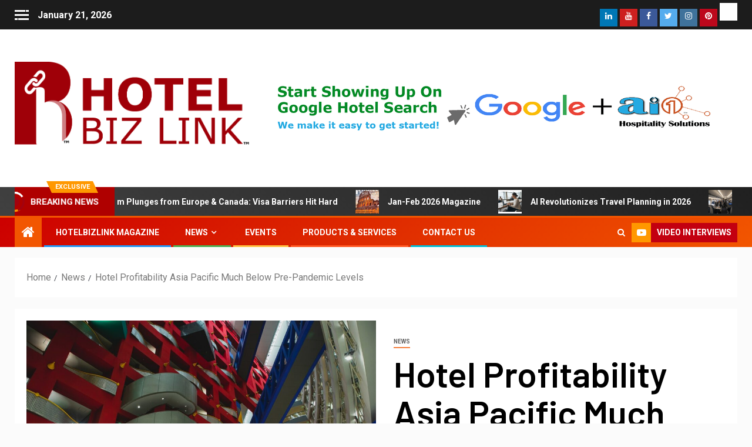

--- FILE ---
content_type: text/html; charset=UTF-8
request_url: https://hotelbizlink.com/hotel-profitability-asia-pacific-much-below-pre-pandemic-levels/
body_size: 21661
content:
<!doctype html>
<html lang="en-US">
<head>
<meta charset="UTF-8">
<meta name="viewport" content="width=device-width, initial-scale=1">
<link rel="profile" href="https://gmpg.org/xfn/11">
<title>Hotel Profitability Asia Pacific Much Below Pre-Pandemic Levels &#8211; Hotel Biz Link &#8211; Global Hotel Business Magazine</title>
<meta name='robots' content='max-image-preview:large' />
<link rel='dns-prefetch' href='//fonts.googleapis.com' />
<link rel="alternate" type="application/rss+xml" title="Hotel Biz Link - Global Hotel Business Magazine &raquo; Feed" href="https://hotelbizlink.com/feed/" />
<link rel="alternate" type="application/rss+xml" title="Hotel Biz Link - Global Hotel Business Magazine &raquo; Comments Feed" href="https://hotelbizlink.com/comments/feed/" />
<link rel="alternate" type="application/rss+xml" title="Hotel Biz Link - Global Hotel Business Magazine &raquo; Hotel Profitability Asia Pacific Much Below Pre-Pandemic Levels Comments Feed" href="https://hotelbizlink.com/hotel-profitability-asia-pacific-much-below-pre-pandemic-levels/feed/" />
<link rel="alternate" title="oEmbed (JSON)" type="application/json+oembed" href="https://hotelbizlink.com/wp-json/oembed/1.0/embed?url=https%3A%2F%2Fhotelbizlink.com%2Fhotel-profitability-asia-pacific-much-below-pre-pandemic-levels%2F" />
<link rel="alternate" title="oEmbed (XML)" type="text/xml+oembed" href="https://hotelbizlink.com/wp-json/oembed/1.0/embed?url=https%3A%2F%2Fhotelbizlink.com%2Fhotel-profitability-asia-pacific-much-below-pre-pandemic-levels%2F&#038;format=xml" />
<!-- This site uses the Google Analytics by MonsterInsights plugin v8.10.0 - Using Analytics tracking - https://www.monsterinsights.com/ -->
<script
src="//www.googletagmanager.com/gtag/js?id=G-C1R1G3Z75P"  data-cfasync="false" data-wpfc-render="false" type="text/javascript" async></script>
<script data-cfasync="false" data-wpfc-render="false" type="text/javascript">
var mi_version = '8.10.0';
var mi_track_user = true;
var mi_no_track_reason = '';
var disableStrs = [
'ga-disable-G-C1R1G3Z75P',
];
/* Function to detect opted out users */
function __gtagTrackerIsOptedOut() {
for (var index = 0; index < disableStrs.length; index++) {
if (document.cookie.indexOf(disableStrs[index] + '=true') > -1) {
return true;
}
}
return false;
}
/* Disable tracking if the opt-out cookie exists. */
if (__gtagTrackerIsOptedOut()) {
for (var index = 0; index < disableStrs.length; index++) {
window[disableStrs[index]] = true;
}
}
/* Opt-out function */
function __gtagTrackerOptout() {
for (var index = 0; index < disableStrs.length; index++) {
document.cookie = disableStrs[index] + '=true; expires=Thu, 31 Dec 2099 23:59:59 UTC; path=/';
window[disableStrs[index]] = true;
}
}
if ('undefined' === typeof gaOptout) {
function gaOptout() {
__gtagTrackerOptout();
}
}
window.dataLayer = window.dataLayer || [];
window.MonsterInsightsDualTracker = {
helpers: {},
trackers: {},
};
if (mi_track_user) {
function __gtagDataLayer() {
dataLayer.push(arguments);
}
function __gtagTracker(type, name, parameters) {
if (!parameters) {
parameters = {};
}
if (parameters.send_to) {
__gtagDataLayer.apply(null, arguments);
return;
}
if (type === 'event') {
parameters.send_to = monsterinsights_frontend.v4_id;
var hookName = name;
if (typeof parameters['event_category'] !== 'undefined') {
hookName = parameters['event_category'] + ':' + name;
}
if (typeof MonsterInsightsDualTracker.trackers[hookName] !== 'undefined') {
MonsterInsightsDualTracker.trackers[hookName](parameters);
} else {
__gtagDataLayer('event', name, parameters);
}
} else {
__gtagDataLayer.apply(null, arguments);
}
}
__gtagTracker('js', new Date());
__gtagTracker('set', {
'developer_id.dZGIzZG': true,
});
__gtagTracker('config', 'G-C1R1G3Z75P', {"forceSSL":"true","link_attribution":"true"} );
window.gtag = __gtagTracker;										(function () {
/* https://developers.google.com/analytics/devguides/collection/analyticsjs/ */
/* ga and __gaTracker compatibility shim. */
var noopfn = function () {
return null;
};
var newtracker = function () {
return new Tracker();
};
var Tracker = function () {
return null;
};
var p = Tracker.prototype;
p.get = noopfn;
p.set = noopfn;
p.send = function () {
var args = Array.prototype.slice.call(arguments);
args.unshift('send');
__gaTracker.apply(null, args);
};
var __gaTracker = function () {
var len = arguments.length;
if (len === 0) {
return;
}
var f = arguments[len - 1];
if (typeof f !== 'object' || f === null || typeof f.hitCallback !== 'function') {
if ('send' === arguments[0]) {
var hitConverted, hitObject = false, action;
if ('event' === arguments[1]) {
if ('undefined' !== typeof arguments[3]) {
hitObject = {
'eventAction': arguments[3],
'eventCategory': arguments[2],
'eventLabel': arguments[4],
'value': arguments[5] ? arguments[5] : 1,
}
}
}
if ('pageview' === arguments[1]) {
if ('undefined' !== typeof arguments[2]) {
hitObject = {
'eventAction': 'page_view',
'page_path': arguments[2],
}
}
}
if (typeof arguments[2] === 'object') {
hitObject = arguments[2];
}
if (typeof arguments[5] === 'object') {
Object.assign(hitObject, arguments[5]);
}
if ('undefined' !== typeof arguments[1].hitType) {
hitObject = arguments[1];
if ('pageview' === hitObject.hitType) {
hitObject.eventAction = 'page_view';
}
}
if (hitObject) {
action = 'timing' === arguments[1].hitType ? 'timing_complete' : hitObject.eventAction;
hitConverted = mapArgs(hitObject);
__gtagTracker('event', action, hitConverted);
}
}
return;
}
function mapArgs(args) {
var arg, hit = {};
var gaMap = {
'eventCategory': 'event_category',
'eventAction': 'event_action',
'eventLabel': 'event_label',
'eventValue': 'event_value',
'nonInteraction': 'non_interaction',
'timingCategory': 'event_category',
'timingVar': 'name',
'timingValue': 'value',
'timingLabel': 'event_label',
'page': 'page_path',
'location': 'page_location',
'title': 'page_title',
};
for (arg in args) {
if (!(!args.hasOwnProperty(arg) || !gaMap.hasOwnProperty(arg))) {
hit[gaMap[arg]] = args[arg];
} else {
hit[arg] = args[arg];
}
}
return hit;
}
try {
f.hitCallback();
} catch (ex) {
}
};
__gaTracker.create = newtracker;
__gaTracker.getByName = newtracker;
__gaTracker.getAll = function () {
return [];
};
__gaTracker.remove = noopfn;
__gaTracker.loaded = true;
window['__gaTracker'] = __gaTracker;
})();
} else {
console.log("");
(function () {
function __gtagTracker() {
return null;
}
window['__gtagTracker'] = __gtagTracker;
window['gtag'] = __gtagTracker;
})();
}
</script>
<!-- / Google Analytics by MonsterInsights -->
<style id='wp-img-auto-sizes-contain-inline-css' type='text/css'>
img:is([sizes=auto i],[sizes^="auto," i]){contain-intrinsic-size:3000px 1500px}
/*# sourceURL=wp-img-auto-sizes-contain-inline-css */
</style>
<!-- <link rel='stylesheet' id='blockspare-frontend-block-style-css-css' href='https://hotelbizlink.com/wp-content/plugins/blockspare/dist/blocks.style.build.css?ver=6.9' type='text/css' media='all' /> -->
<link rel="stylesheet" type="text/css" href="//hotelbizlink.com/wp-content/cache/wpfc-minified/qjlu9i3t/h9lvc.css" media="all"/>
<style id='wp-emoji-styles-inline-css' type='text/css'>
img.wp-smiley, img.emoji {
display: inline !important;
border: none !important;
box-shadow: none !important;
height: 1em !important;
width: 1em !important;
margin: 0 0.07em !important;
vertical-align: -0.1em !important;
background: none !important;
padding: 0 !important;
}
/*# sourceURL=wp-emoji-styles-inline-css */
</style>
<!-- <link rel='stylesheet' id='wp-block-library-css' href='https://hotelbizlink.com/wp-includes/css/dist/block-library/style.min.css?ver=6.9' type='text/css' media='all' /> -->
<link rel="stylesheet" type="text/css" href="//hotelbizlink.com/wp-content/cache/wpfc-minified/5cvbxq1/h9lvc.css" media="all"/>
<style id='global-styles-inline-css' type='text/css'>
:root{--wp--preset--aspect-ratio--square: 1;--wp--preset--aspect-ratio--4-3: 4/3;--wp--preset--aspect-ratio--3-4: 3/4;--wp--preset--aspect-ratio--3-2: 3/2;--wp--preset--aspect-ratio--2-3: 2/3;--wp--preset--aspect-ratio--16-9: 16/9;--wp--preset--aspect-ratio--9-16: 9/16;--wp--preset--color--black: #000000;--wp--preset--color--cyan-bluish-gray: #abb8c3;--wp--preset--color--white: #ffffff;--wp--preset--color--pale-pink: #f78da7;--wp--preset--color--vivid-red: #cf2e2e;--wp--preset--color--luminous-vivid-orange: #ff6900;--wp--preset--color--luminous-vivid-amber: #fcb900;--wp--preset--color--light-green-cyan: #7bdcb5;--wp--preset--color--vivid-green-cyan: #00d084;--wp--preset--color--pale-cyan-blue: #8ed1fc;--wp--preset--color--vivid-cyan-blue: #0693e3;--wp--preset--color--vivid-purple: #9b51e0;--wp--preset--gradient--vivid-cyan-blue-to-vivid-purple: linear-gradient(135deg,rgb(6,147,227) 0%,rgb(155,81,224) 100%);--wp--preset--gradient--light-green-cyan-to-vivid-green-cyan: linear-gradient(135deg,rgb(122,220,180) 0%,rgb(0,208,130) 100%);--wp--preset--gradient--luminous-vivid-amber-to-luminous-vivid-orange: linear-gradient(135deg,rgb(252,185,0) 0%,rgb(255,105,0) 100%);--wp--preset--gradient--luminous-vivid-orange-to-vivid-red: linear-gradient(135deg,rgb(255,105,0) 0%,rgb(207,46,46) 100%);--wp--preset--gradient--very-light-gray-to-cyan-bluish-gray: linear-gradient(135deg,rgb(238,238,238) 0%,rgb(169,184,195) 100%);--wp--preset--gradient--cool-to-warm-spectrum: linear-gradient(135deg,rgb(74,234,220) 0%,rgb(151,120,209) 20%,rgb(207,42,186) 40%,rgb(238,44,130) 60%,rgb(251,105,98) 80%,rgb(254,248,76) 100%);--wp--preset--gradient--blush-light-purple: linear-gradient(135deg,rgb(255,206,236) 0%,rgb(152,150,240) 100%);--wp--preset--gradient--blush-bordeaux: linear-gradient(135deg,rgb(254,205,165) 0%,rgb(254,45,45) 50%,rgb(107,0,62) 100%);--wp--preset--gradient--luminous-dusk: linear-gradient(135deg,rgb(255,203,112) 0%,rgb(199,81,192) 50%,rgb(65,88,208) 100%);--wp--preset--gradient--pale-ocean: linear-gradient(135deg,rgb(255,245,203) 0%,rgb(182,227,212) 50%,rgb(51,167,181) 100%);--wp--preset--gradient--electric-grass: linear-gradient(135deg,rgb(202,248,128) 0%,rgb(113,206,126) 100%);--wp--preset--gradient--midnight: linear-gradient(135deg,rgb(2,3,129) 0%,rgb(40,116,252) 100%);--wp--preset--font-size--small: 13px;--wp--preset--font-size--medium: 20px;--wp--preset--font-size--large: 36px;--wp--preset--font-size--x-large: 42px;--wp--preset--spacing--20: 0.44rem;--wp--preset--spacing--30: 0.67rem;--wp--preset--spacing--40: 1rem;--wp--preset--spacing--50: 1.5rem;--wp--preset--spacing--60: 2.25rem;--wp--preset--spacing--70: 3.38rem;--wp--preset--spacing--80: 5.06rem;--wp--preset--shadow--natural: 6px 6px 9px rgba(0, 0, 0, 0.2);--wp--preset--shadow--deep: 12px 12px 50px rgba(0, 0, 0, 0.4);--wp--preset--shadow--sharp: 6px 6px 0px rgba(0, 0, 0, 0.2);--wp--preset--shadow--outlined: 6px 6px 0px -3px rgb(255, 255, 255), 6px 6px rgb(0, 0, 0);--wp--preset--shadow--crisp: 6px 6px 0px rgb(0, 0, 0);}:where(.is-layout-flex){gap: 0.5em;}:where(.is-layout-grid){gap: 0.5em;}body .is-layout-flex{display: flex;}.is-layout-flex{flex-wrap: wrap;align-items: center;}.is-layout-flex > :is(*, div){margin: 0;}body .is-layout-grid{display: grid;}.is-layout-grid > :is(*, div){margin: 0;}:where(.wp-block-columns.is-layout-flex){gap: 2em;}:where(.wp-block-columns.is-layout-grid){gap: 2em;}:where(.wp-block-post-template.is-layout-flex){gap: 1.25em;}:where(.wp-block-post-template.is-layout-grid){gap: 1.25em;}.has-black-color{color: var(--wp--preset--color--black) !important;}.has-cyan-bluish-gray-color{color: var(--wp--preset--color--cyan-bluish-gray) !important;}.has-white-color{color: var(--wp--preset--color--white) !important;}.has-pale-pink-color{color: var(--wp--preset--color--pale-pink) !important;}.has-vivid-red-color{color: var(--wp--preset--color--vivid-red) !important;}.has-luminous-vivid-orange-color{color: var(--wp--preset--color--luminous-vivid-orange) !important;}.has-luminous-vivid-amber-color{color: var(--wp--preset--color--luminous-vivid-amber) !important;}.has-light-green-cyan-color{color: var(--wp--preset--color--light-green-cyan) !important;}.has-vivid-green-cyan-color{color: var(--wp--preset--color--vivid-green-cyan) !important;}.has-pale-cyan-blue-color{color: var(--wp--preset--color--pale-cyan-blue) !important;}.has-vivid-cyan-blue-color{color: var(--wp--preset--color--vivid-cyan-blue) !important;}.has-vivid-purple-color{color: var(--wp--preset--color--vivid-purple) !important;}.has-black-background-color{background-color: var(--wp--preset--color--black) !important;}.has-cyan-bluish-gray-background-color{background-color: var(--wp--preset--color--cyan-bluish-gray) !important;}.has-white-background-color{background-color: var(--wp--preset--color--white) !important;}.has-pale-pink-background-color{background-color: var(--wp--preset--color--pale-pink) !important;}.has-vivid-red-background-color{background-color: var(--wp--preset--color--vivid-red) !important;}.has-luminous-vivid-orange-background-color{background-color: var(--wp--preset--color--luminous-vivid-orange) !important;}.has-luminous-vivid-amber-background-color{background-color: var(--wp--preset--color--luminous-vivid-amber) !important;}.has-light-green-cyan-background-color{background-color: var(--wp--preset--color--light-green-cyan) !important;}.has-vivid-green-cyan-background-color{background-color: var(--wp--preset--color--vivid-green-cyan) !important;}.has-pale-cyan-blue-background-color{background-color: var(--wp--preset--color--pale-cyan-blue) !important;}.has-vivid-cyan-blue-background-color{background-color: var(--wp--preset--color--vivid-cyan-blue) !important;}.has-vivid-purple-background-color{background-color: var(--wp--preset--color--vivid-purple) !important;}.has-black-border-color{border-color: var(--wp--preset--color--black) !important;}.has-cyan-bluish-gray-border-color{border-color: var(--wp--preset--color--cyan-bluish-gray) !important;}.has-white-border-color{border-color: var(--wp--preset--color--white) !important;}.has-pale-pink-border-color{border-color: var(--wp--preset--color--pale-pink) !important;}.has-vivid-red-border-color{border-color: var(--wp--preset--color--vivid-red) !important;}.has-luminous-vivid-orange-border-color{border-color: var(--wp--preset--color--luminous-vivid-orange) !important;}.has-luminous-vivid-amber-border-color{border-color: var(--wp--preset--color--luminous-vivid-amber) !important;}.has-light-green-cyan-border-color{border-color: var(--wp--preset--color--light-green-cyan) !important;}.has-vivid-green-cyan-border-color{border-color: var(--wp--preset--color--vivid-green-cyan) !important;}.has-pale-cyan-blue-border-color{border-color: var(--wp--preset--color--pale-cyan-blue) !important;}.has-vivid-cyan-blue-border-color{border-color: var(--wp--preset--color--vivid-cyan-blue) !important;}.has-vivid-purple-border-color{border-color: var(--wp--preset--color--vivid-purple) !important;}.has-vivid-cyan-blue-to-vivid-purple-gradient-background{background: var(--wp--preset--gradient--vivid-cyan-blue-to-vivid-purple) !important;}.has-light-green-cyan-to-vivid-green-cyan-gradient-background{background: var(--wp--preset--gradient--light-green-cyan-to-vivid-green-cyan) !important;}.has-luminous-vivid-amber-to-luminous-vivid-orange-gradient-background{background: var(--wp--preset--gradient--luminous-vivid-amber-to-luminous-vivid-orange) !important;}.has-luminous-vivid-orange-to-vivid-red-gradient-background{background: var(--wp--preset--gradient--luminous-vivid-orange-to-vivid-red) !important;}.has-very-light-gray-to-cyan-bluish-gray-gradient-background{background: var(--wp--preset--gradient--very-light-gray-to-cyan-bluish-gray) !important;}.has-cool-to-warm-spectrum-gradient-background{background: var(--wp--preset--gradient--cool-to-warm-spectrum) !important;}.has-blush-light-purple-gradient-background{background: var(--wp--preset--gradient--blush-light-purple) !important;}.has-blush-bordeaux-gradient-background{background: var(--wp--preset--gradient--blush-bordeaux) !important;}.has-luminous-dusk-gradient-background{background: var(--wp--preset--gradient--luminous-dusk) !important;}.has-pale-ocean-gradient-background{background: var(--wp--preset--gradient--pale-ocean) !important;}.has-electric-grass-gradient-background{background: var(--wp--preset--gradient--electric-grass) !important;}.has-midnight-gradient-background{background: var(--wp--preset--gradient--midnight) !important;}.has-small-font-size{font-size: var(--wp--preset--font-size--small) !important;}.has-medium-font-size{font-size: var(--wp--preset--font-size--medium) !important;}.has-large-font-size{font-size: var(--wp--preset--font-size--large) !important;}.has-x-large-font-size{font-size: var(--wp--preset--font-size--x-large) !important;}
/*# sourceURL=global-styles-inline-css */
</style>
<style id='classic-theme-styles-inline-css' type='text/css'>
/*! This file is auto-generated */
.wp-block-button__link{color:#fff;background-color:#32373c;border-radius:9999px;box-shadow:none;text-decoration:none;padding:calc(.667em + 2px) calc(1.333em + 2px);font-size:1.125em}.wp-block-file__button{background:#32373c;color:#fff;text-decoration:none}
/*# sourceURL=/wp-includes/css/classic-themes.min.css */
</style>
<!-- <link rel='stylesheet' id='contact-form-7-css' href='https://hotelbizlink.com/wp-content/plugins/contact-form-7/includes/css/styles.css?ver=5.4.2' type='text/css' media='all' /> -->
<!-- <link rel='stylesheet' id='noptin-form-css' href='https://hotelbizlink.com/wp-content/plugins/newsletter-optin-box/build/Forms/assets/css/style-form.css?ver=6bfc5b6ff99c94477c85' type='text/css' media='all' /> -->
<!-- <link rel='stylesheet' id='blockspare-blocks-fontawesome-front-css' href='https://hotelbizlink.com/wp-content/plugins/blockspare/src/assets/fontawesome/css/all.css?ver=1633905997' type='text/css' media='all' /> -->
<!-- <link rel='stylesheet' id='slick-css' href='https://hotelbizlink.com/wp-content/plugins/blockspare/src/assets/slick/css/slick.css?ver=6.9' type='text/css' media='all' /> -->
<!-- <link rel='stylesheet' id='font-awesome-css' href='https://hotelbizlink.com/wp-content/plugins/elementor/assets/lib/font-awesome/css/font-awesome.min.css?ver=4.7.0' type='text/css' media='all' /> -->
<!-- <link rel='stylesheet' id='bootstrap-css' href='https://hotelbizlink.com/wp-content/themes/newsever/assets/bootstrap/css/bootstrap.min.css?ver=6.9' type='text/css' media='all' /> -->
<!-- <link rel='stylesheet' id='slick-css-css' href='https://hotelbizlink.com/wp-content/themes/newsever/assets/slick/css/slick.min.css?ver=6.9' type='text/css' media='all' /> -->
<!-- <link rel='stylesheet' id='sidr-css' href='https://hotelbizlink.com/wp-content/themes/newsever/assets/sidr/css/jquery.sidr.dark.css?ver=6.9' type='text/css' media='all' /> -->
<!-- <link rel='stylesheet' id='magnific-popup-css' href='https://hotelbizlink.com/wp-content/themes/newsever/assets/magnific-popup/magnific-popup.css?ver=6.9' type='text/css' media='all' /> -->
<link rel="stylesheet" type="text/css" href="//hotelbizlink.com/wp-content/cache/wpfc-minified/8upngkco/dqcmk.css" media="all"/>
<link rel='stylesheet' id='newsever-google-fonts-css' href='https://fonts.googleapis.com/css?family=Roboto:100,300,400,500,700|Barlow:ital,wght@0,400;0,500;0,600;0,700;0,800;0,900;1,300;1,400;1,500;1,600;1,700;1,800|Barlow%20Semi%20Condensed:ital,wght@0,300;0,400;0,500;0,600;0,700;1,300;1,400;1,500;1,600;1,700&#038;subset=latin,latin-ext' type='text/css' media='all' />
<!-- <link rel='stylesheet' id='newsever-style-css' href='https://hotelbizlink.com/wp-content/themes/newsever/style.css?ver=2.0.1' type='text/css' media='all' /> -->
<!-- <link rel='stylesheet' id='meks-ads-widget-css' href='https://hotelbizlink.com/wp-content/plugins/meks-easy-ads-widget/css/style.css?ver=2.0.5' type='text/css' media='all' /> -->
<link rel="stylesheet" type="text/css" href="//hotelbizlink.com/wp-content/cache/wpfc-minified/98z5ioh9/5wugz.css" media="all"/>
<script src='//hotelbizlink.com/wp-content/cache/wpfc-minified/1r3p3vkm/dqcmk.js' type="text/javascript"></script>
<!-- <script type="text/javascript" src="https://hotelbizlink.com/wp-includes/js/jquery/jquery.min.js?ver=3.7.1" id="jquery-core-js"></script> -->
<!-- <script type="text/javascript" src="https://hotelbizlink.com/wp-includes/js/jquery/jquery-migrate.min.js?ver=3.4.1" id="jquery-migrate-js"></script> -->
<!-- <script type="text/javascript" src="https://hotelbizlink.com/wp-includes/js/dist/vendor/react.min.js?ver=18.3.1.1" id="react-js"></script> -->
<!-- <script type="text/javascript" src="https://hotelbizlink.com/wp-includes/js/dist/vendor/react-dom.min.js?ver=18.3.1.1" id="react-dom-js"></script> -->
<!-- <script type="text/javascript" src="https://hotelbizlink.com/wp-includes/js/dist/vendor/react-jsx-runtime.min.js?ver=18.3.1" id="react-jsx-runtime-js"></script> -->
<!-- <script type="text/javascript" src="https://hotelbizlink.com/wp-includes/js/dist/dom-ready.min.js?ver=f77871ff7694fffea381" id="wp-dom-ready-js"></script> -->
<!-- <script type="text/javascript" src="https://hotelbizlink.com/wp-includes/js/dist/hooks.min.js?ver=dd5603f07f9220ed27f1" id="wp-hooks-js"></script> -->
<!-- <script type="text/javascript" src="https://hotelbizlink.com/wp-includes/js/dist/i18n.min.js?ver=c26c3dc7bed366793375" id="wp-i18n-js"></script> -->
<script type="text/javascript" id="wp-i18n-js-after">
/* <![CDATA[ */
wp.i18n.setLocaleData( { 'text direction\u0004ltr': [ 'ltr' ] } );
//# sourceURL=wp-i18n-js-after
/* ]]> */
</script>
<script src='//hotelbizlink.com/wp-content/cache/wpfc-minified/7y0ni6ky/7x7y7.js' type="text/javascript"></script>
<!-- <script type="text/javascript" src="https://hotelbizlink.com/wp-includes/js/dist/a11y.min.js?ver=cb460b4676c94bd228ed" id="wp-a11y-js"></script> -->
<!-- <script type="text/javascript" src="https://hotelbizlink.com/wp-includes/js/dist/url.min.js?ver=9e178c9516d1222dc834" id="wp-url-js"></script> -->
<!-- <script type="text/javascript" src="https://hotelbizlink.com/wp-includes/js/dist/api-fetch.min.js?ver=3a4d9af2b423048b0dee" id="wp-api-fetch-js"></script> -->
<script type="text/javascript" id="wp-api-fetch-js-after">
/* <![CDATA[ */
wp.apiFetch.use( wp.apiFetch.createRootURLMiddleware( "https://hotelbizlink.com/wp-json/" ) );
wp.apiFetch.nonceMiddleware = wp.apiFetch.createNonceMiddleware( "d7343e44f9" );
wp.apiFetch.use( wp.apiFetch.nonceMiddleware );
wp.apiFetch.use( wp.apiFetch.mediaUploadMiddleware );
wp.apiFetch.nonceEndpoint = "https://hotelbizlink.com/wp-admin/admin-ajax.php?action=rest-nonce";
//# sourceURL=wp-api-fetch-js-after
/* ]]> */
</script>
<script src='//hotelbizlink.com/wp-content/cache/wpfc-minified/dupt6y8p/dqcmk.js' type="text/javascript"></script>
<!-- <script type="text/javascript" src="https://hotelbizlink.com/wp-includes/js/dist/blob.min.js?ver=9113eed771d446f4a556" id="wp-blob-js"></script> -->
<!-- <script type="text/javascript" src="https://hotelbizlink.com/wp-includes/js/dist/block-serialization-default-parser.min.js?ver=14d44daebf663d05d330" id="wp-block-serialization-default-parser-js"></script> -->
<!-- <script type="text/javascript" src="https://hotelbizlink.com/wp-includes/js/dist/autop.min.js?ver=9fb50649848277dd318d" id="wp-autop-js"></script> -->
<!-- <script type="text/javascript" src="https://hotelbizlink.com/wp-includes/js/dist/deprecated.min.js?ver=e1f84915c5e8ae38964c" id="wp-deprecated-js"></script> -->
<!-- <script type="text/javascript" src="https://hotelbizlink.com/wp-includes/js/dist/dom.min.js?ver=26edef3be6483da3de2e" id="wp-dom-js"></script> -->
<!-- <script type="text/javascript" src="https://hotelbizlink.com/wp-includes/js/dist/escape-html.min.js?ver=6561a406d2d232a6fbd2" id="wp-escape-html-js"></script> -->
<!-- <script type="text/javascript" src="https://hotelbizlink.com/wp-includes/js/dist/element.min.js?ver=6a582b0c827fa25df3dd" id="wp-element-js"></script> -->
<!-- <script type="text/javascript" src="https://hotelbizlink.com/wp-includes/js/dist/is-shallow-equal.min.js?ver=e0f9f1d78d83f5196979" id="wp-is-shallow-equal-js"></script> -->
<!-- <script type="text/javascript" src="https://hotelbizlink.com/wp-includes/js/dist/keycodes.min.js?ver=34c8fb5e7a594a1c8037" id="wp-keycodes-js"></script> -->
<!-- <script type="text/javascript" src="https://hotelbizlink.com/wp-includes/js/dist/priority-queue.min.js?ver=2d59d091223ee9a33838" id="wp-priority-queue-js"></script> -->
<!-- <script type="text/javascript" src="https://hotelbizlink.com/wp-includes/js/dist/compose.min.js?ver=7a9b375d8c19cf9d3d9b" id="wp-compose-js"></script> -->
<!-- <script type="text/javascript" src="https://hotelbizlink.com/wp-includes/js/dist/private-apis.min.js?ver=4f465748bda624774139" id="wp-private-apis-js"></script> -->
<!-- <script type="text/javascript" src="https://hotelbizlink.com/wp-includes/js/dist/redux-routine.min.js?ver=8bb92d45458b29590f53" id="wp-redux-routine-js"></script> -->
<!-- <script type="text/javascript" src="https://hotelbizlink.com/wp-includes/js/dist/data.min.js?ver=f940198280891b0b6318" id="wp-data-js"></script> -->
<script type="text/javascript" id="wp-data-js-after">
/* <![CDATA[ */
( function() {
var userId = 0;
var storageKey = "WP_DATA_USER_" + userId;
wp.data
.use( wp.data.plugins.persistence, { storageKey: storageKey } );
} )();
//# sourceURL=wp-data-js-after
/* ]]> */
</script>
<script src='//hotelbizlink.com/wp-content/cache/wpfc-minified/7uulcsc1/87uni.js' type="text/javascript"></script>
<!-- <script type="text/javascript" src="https://hotelbizlink.com/wp-includes/js/dist/html-entities.min.js?ver=e8b78b18a162491d5e5f" id="wp-html-entities-js"></script> -->
<!-- <script type="text/javascript" src="https://hotelbizlink.com/wp-includes/js/dist/rich-text.min.js?ver=5bdbb44f3039529e3645" id="wp-rich-text-js"></script> -->
<!-- <script type="text/javascript" src="https://hotelbizlink.com/wp-includes/js/dist/shortcode.min.js?ver=0b3174183b858f2df320" id="wp-shortcode-js"></script> -->
<!-- <script type="text/javascript" src="https://hotelbizlink.com/wp-includes/js/dist/warning.min.js?ver=d69bc18c456d01c11d5a" id="wp-warning-js"></script> -->
<!-- <script type="text/javascript" src="https://hotelbizlink.com/wp-includes/js/dist/blocks.min.js?ver=de131db49fa830bc97da" id="wp-blocks-js"></script> -->
<!-- <script type="text/javascript" src="https://hotelbizlink.com/wp-includes/js/dist/vendor/moment.min.js?ver=2.30.1" id="moment-js"></script> -->
<script type="text/javascript" id="moment-js-after">
/* <![CDATA[ */
moment.updateLocale( 'en_US', {"months":["January","February","March","April","May","June","July","August","September","October","November","December"],"monthsShort":["Jan","Feb","Mar","Apr","May","Jun","Jul","Aug","Sep","Oct","Nov","Dec"],"weekdays":["Sunday","Monday","Tuesday","Wednesday","Thursday","Friday","Saturday"],"weekdaysShort":["Sun","Mon","Tue","Wed","Thu","Fri","Sat"],"week":{"dow":1},"longDateFormat":{"LT":"g:i a","LTS":null,"L":null,"LL":"F j, Y","LLL":"F j, Y g:i a","LLLL":null}} );
//# sourceURL=moment-js-after
/* ]]> */
</script>
<script src='//hotelbizlink.com/wp-content/cache/wpfc-minified/ee6hc8m1/h9lvc.js' type="text/javascript"></script>
<!-- <script type="text/javascript" src="https://hotelbizlink.com/wp-includes/js/dist/date.min.js?ver=795a56839718d3ff7eae" id="wp-date-js"></script> -->
<script type="text/javascript" id="wp-date-js-after">
/* <![CDATA[ */
wp.date.setSettings( {"l10n":{"locale":"en_US","months":["January","February","March","April","May","June","July","August","September","October","November","December"],"monthsShort":["Jan","Feb","Mar","Apr","May","Jun","Jul","Aug","Sep","Oct","Nov","Dec"],"weekdays":["Sunday","Monday","Tuesday","Wednesday","Thursday","Friday","Saturday"],"weekdaysShort":["Sun","Mon","Tue","Wed","Thu","Fri","Sat"],"meridiem":{"am":"am","pm":"pm","AM":"AM","PM":"PM"},"relative":{"future":"%s from now","past":"%s ago","s":"a second","ss":"%d seconds","m":"a minute","mm":"%d minutes","h":"an hour","hh":"%d hours","d":"a day","dd":"%d days","M":"a month","MM":"%d months","y":"a year","yy":"%d years"},"startOfWeek":1},"formats":{"time":"g:i a","date":"F j, Y","datetime":"F j, Y g:i a","datetimeAbbreviated":"M j, Y g:i a"},"timezone":{"offset":0,"offsetFormatted":"0","string":"","abbr":""}} );
//# sourceURL=wp-date-js-after
/* ]]> */
</script>
<script src='//hotelbizlink.com/wp-content/cache/wpfc-minified/1dnvosjk/87uni.js' type="text/javascript"></script>
<!-- <script type="text/javascript" src="https://hotelbizlink.com/wp-includes/js/dist/primitives.min.js?ver=0b5dcc337aa7cbf75570" id="wp-primitives-js"></script> -->
<!-- <script type="text/javascript" src="https://hotelbizlink.com/wp-includes/js/dist/components.min.js?ver=ad5cb4227f07a3d422ad" id="wp-components-js"></script> -->
<!-- <script type="text/javascript" src="https://hotelbizlink.com/wp-includes/js/dist/keyboard-shortcuts.min.js?ver=fbc45a34ce65c5723afa" id="wp-keyboard-shortcuts-js"></script> -->
<!-- <script type="text/javascript" src="https://hotelbizlink.com/wp-includes/js/dist/commands.min.js?ver=cac8f4817ab7cea0ac49" id="wp-commands-js"></script> -->
<!-- <script type="text/javascript" src="https://hotelbizlink.com/wp-includes/js/dist/notices.min.js?ver=f62fbf15dcc23301922f" id="wp-notices-js"></script> -->
<!-- <script type="text/javascript" src="https://hotelbizlink.com/wp-includes/js/dist/preferences-persistence.min.js?ver=e954d3a4426d311f7d1a" id="wp-preferences-persistence-js"></script> -->
<!-- <script type="text/javascript" src="https://hotelbizlink.com/wp-includes/js/dist/preferences.min.js?ver=2ca086aed510c242a1ed" id="wp-preferences-js"></script> -->
<script type="text/javascript" id="wp-preferences-js-after">
/* <![CDATA[ */
( function() {
var serverData = false;
var userId = "0";
var persistenceLayer = wp.preferencesPersistence.__unstableCreatePersistenceLayer( serverData, userId );
var preferencesStore = wp.preferences.store;
wp.data.dispatch( preferencesStore ).setPersistenceLayer( persistenceLayer );
} ) ();
//# sourceURL=wp-preferences-js-after
/* ]]> */
</script>
<script src='//hotelbizlink.com/wp-content/cache/wpfc-minified/l8gpflmi/e0mo3.js' type="text/javascript"></script>
<!-- <script type="text/javascript" src="https://hotelbizlink.com/wp-includes/js/dist/style-engine.min.js?ver=7c6fcedc37dadafb8a81" id="wp-style-engine-js"></script> -->
<!-- <script type="text/javascript" src="https://hotelbizlink.com/wp-includes/js/dist/token-list.min.js?ver=cfdf635a436c3953a965" id="wp-token-list-js"></script> -->
<!-- <script type="text/javascript" src="https://hotelbizlink.com/wp-includes/js/dist/block-editor.min.js?ver=6ab992f915da9674d250" id="wp-block-editor-js"></script> -->
<!-- <script type="text/javascript" src="https://hotelbizlink.com/wp-includes/js/dist/core-data.min.js?ver=15baadfe6e1374188072" id="wp-core-data-js"></script> -->
<!-- <script type="text/javascript" src="https://hotelbizlink.com/wp-includes/js/dist/media-utils.min.js?ver=c66754bed5498afe7050" id="wp-media-utils-js"></script> -->
<!-- <script type="text/javascript" src="https://hotelbizlink.com/wp-includes/js/dist/patterns.min.js?ver=4131f04a041db58120d8" id="wp-patterns-js"></script> -->
<!-- <script type="text/javascript" src="https://hotelbizlink.com/wp-includes/js/dist/plugins.min.js?ver=039ed87b5b9f7036ceee" id="wp-plugins-js"></script> -->
<!-- <script type="text/javascript" src="https://hotelbizlink.com/wp-includes/js/dist/server-side-render.min.js?ver=7db2472793a2abb97aa5" id="wp-server-side-render-js"></script> -->
<!-- <script type="text/javascript" src="https://hotelbizlink.com/wp-includes/js/dist/viewport.min.js?ver=f07b4909c08cfe9de4e2" id="wp-viewport-js"></script> -->
<!-- <script type="text/javascript" src="https://hotelbizlink.com/wp-includes/js/dist/wordcount.min.js?ver=c5b97f11206928ea9130" id="wp-wordcount-js"></script> -->
<!-- <script type="text/javascript" src="https://hotelbizlink.com/wp-includes/js/dist/editor.min.js?ver=2239c699a89c6b9bc64f" id="wp-editor-js"></script> -->
<script type="text/javascript" id="wp-editor-js-after">
/* <![CDATA[ */
Object.assign( window.wp.editor, window.wp.oldEditor );
//# sourceURL=wp-editor-js-after
/* ]]> */
</script>
<script src='//hotelbizlink.com/wp-content/cache/wpfc-minified/1brcu2lm/ftosa.js' type="text/javascript"></script>
<!-- <script type="text/javascript" src="https://hotelbizlink.com/wp-content/plugins/table-of-contents-block/src/frontend.js?ver=1" id="essential-blocks-toc-frontend-js"></script> -->
<!-- <script type="text/javascript" src="https://hotelbizlink.com/wp-content/plugins/google-analytics-for-wordpress/assets/js/frontend-gtag.min.js?ver=8.10.0" id="monsterinsights-frontend-script-js"></script> -->
<script data-cfasync="false" data-wpfc-render="false" type="text/javascript" id='monsterinsights-frontend-script-js-extra'>/* <![CDATA[ */
var monsterinsights_frontend = {"js_events_tracking":"true","download_extensions":"doc,pdf,ppt,zip,xls,docx,pptx,xlsx","inbound_paths":"[{\"path\":\"\\\/go\\\/\",\"label\":\"affiliate\"},{\"path\":\"\\\/recommend\\\/\",\"label\":\"affiliate\"}]","home_url":"https:\/\/hotelbizlink.com","hash_tracking":"false","ua":"","v4_id":"G-C1R1G3Z75P"};/* ]]> */
</script>
<script src='//hotelbizlink.com/wp-content/cache/wpfc-minified/ff9xdtid/ftosa.js' type="text/javascript"></script>
<!-- <script type="text/javascript" src="https://hotelbizlink.com/wp-content/plugins/blockspare/src/assets/js/countup/waypoints.min.js?ver=6.9" id="waypoint-js"></script> -->
<!-- <script type="text/javascript" src="https://hotelbizlink.com/wp-content/plugins/blockspare/src/assets/js/countup/jquery.counterup.min.js?ver=1" id="countup-js"></script> -->
<link rel="https://api.w.org/" href="https://hotelbizlink.com/wp-json/" /><link rel="alternate" title="JSON" type="application/json" href="https://hotelbizlink.com/wp-json/wp/v2/posts/952" /><link rel="EditURI" type="application/rsd+xml" title="RSD" href="https://hotelbizlink.com/xmlrpc.php?rsd" />
<meta name="generator" content="WordPress 6.9" />
<link rel="canonical" href="https://hotelbizlink.com/hotel-profitability-asia-pacific-much-below-pre-pandemic-levels/" />
<link rel='shortlink' href='https://hotelbizlink.com/?p=952' />
<meta name="google-site-verification" content="VlIeQPmq_A3-E6TjiuvmIsSIAQtra7bGHSWpd8TJi14" />
<meta name="google-site-verification" content="80-FHVrqg1J9FI8VKbmoJllx1pCmzEucGWx6V0N81iI" /><link rel="pingback" href="https://hotelbizlink.com/xmlrpc.php">        <style type="text/css">
body .header-style1 .top-header.data-bg:before,
body .header-style1 .main-header.data-bg:before {
background: rgba(0, 0, 0, 0);
}
.site-title,
.site-description {
position: absolute;
clip: rect(1px, 1px, 1px, 1px);
display: none;
}
</style>
<link rel="icon" href="https://hotelbizlink.com/wp-content/uploads/2021/08/HOTELBIZLINK-LOGO-RED-fav-150x150.png" sizes="32x32" />
<link rel="icon" href="https://hotelbizlink.com/wp-content/uploads/2021/08/HOTELBIZLINK-LOGO-RED-fav.png" sizes="192x192" />
<link rel="apple-touch-icon" href="https://hotelbizlink.com/wp-content/uploads/2021/08/HOTELBIZLINK-LOGO-RED-fav.png" />
<meta name="msapplication-TileImage" content="https://hotelbizlink.com/wp-content/uploads/2021/08/HOTELBIZLINK-LOGO-RED-fav.png" />
<!-- Global site tag (gtag.js) - Google Analytics -->
<script async src="https://www.googletagmanager.com/gtag/js?id=G-C1R1G3Z75P"></script>
<script>
window.dataLayer = window.dataLayer || [];
function gtag(){dataLayer.push(arguments);}
gtag('js', new Date());
gtag('config', 'G-C1R1G3Z75P');
</script>
<!-- <link rel='stylesheet' id='mediaelement-css' href='https://hotelbizlink.com/wp-includes/js/mediaelement/mediaelementplayer-legacy.min.css?ver=4.2.17' type='text/css' media='all' /> -->
<!-- <link rel='stylesheet' id='wp-mediaelement-css' href='https://hotelbizlink.com/wp-includes/js/mediaelement/wp-mediaelement.min.css?ver=6.9' type='text/css' media='all' /> -->
<link rel="stylesheet" type="text/css" href="//hotelbizlink.com/wp-content/cache/wpfc-minified/2dh44c6c/h9lvc.css" media="all"/>
</head>
<body class="wp-singular post-template-default single single-post postid-952 single-format-standard wp-custom-logo wp-embed-responsive wp-theme-newsever noptin aft-default-mode aft-hide-comment-count-in-list aft-hide-minutes-read-in-list aft-hide-date-author-in-list default-content-layout content-with-single-sidebar align-content-left elementor-default elementor-kit-9">
<div id="af-preloader">
<div class="spinner">
<div class="spinnerhalf spinnerhalf--left"></div>
<div class="spinnerhalf spinnerhalf--right"></div>
</div>
</div>
<div id="page" class="site">
<a class="skip-link screen-reader-text" href="#content">Skip to content</a>
<header id="masthead" class="header-style1 header-layout-side">
<div class="top-header">
<div class="container-wrapper">
<div class="top-bar-flex">
<div class="top-bar-left col-66">
<div class="off-cancas-panel">
<span class="offcanvas">
<a href="#" class="offcanvas-nav">
<div class="offcanvas-menu">
<span class="mbtn-top"></span>
<span class="mbtn-mid"></span>
<span class="mbtn-bot"></span>
</div>
</a>
</span>
</div>
<div id="sidr" class="primary-background">
<a class="sidr-class-sidr-button-close" href="#sidr-nav">
<i class="fa primary-footer fa-window-close"></i>
</a>
<div id="newsever_posts_list-3" class="widget newsever-widget newsever_posts_list list-layout aft-widget-background-default ">                                    <div class="em-title-subtitle-wrap">
<h4 class="widget-title header-after1">
<span class="header-after">
Posts List                            </span>
</h4>
</div>
<div class="widget-block widget-wrapper">
<div class="af-container-row clearfix">
<div class="col-2 pad float-l af-double-column list-style" data-mh="af-feat-list">
<div class="read-single color-pad">
<div class="read-img pos-rel col-4 float-l read-bg-img">
<a href="https://hotelbizlink.com/eu-ees-rollout-expands-up-to-3-hour-delays-spark-warnings/">
<img width="150" height="150" src="https://hotelbizlink.com/wp-content/uploads/2026/01/EU-EES-Rollout-Expands-Up-to-3-Hour-Delays-Spark-Warnings-150x150.jpg" class="attachment-thumbnail size-thumbnail wp-post-image" alt="EU Entry/Exit System rollout causing border delays of up to three hours." decoding="async" srcset="https://hotelbizlink.com/wp-content/uploads/2026/01/EU-EES-Rollout-Expands-Up-to-3-Hour-Delays-Spark-Warnings-150x150.jpg 150w, https://hotelbizlink.com/wp-content/uploads/2026/01/EU-EES-Rollout-Expands-Up-to-3-Hour-Delays-Spark-Warnings-300x300.jpg 300w, https://hotelbizlink.com/wp-content/uploads/2026/01/EU-EES-Rollout-Expands-Up-to-3-Hour-Delays-Spark-Warnings-768x768.jpg 768w, https://hotelbizlink.com/wp-content/uploads/2026/01/EU-EES-Rollout-Expands-Up-to-3-Hour-Delays-Spark-Warnings.jpg 1024w" sizes="(max-width: 150px) 100vw, 150px" />                                            </a>
</div>
<div class="read-details col-75 float-l pad color-tp-pad">
<div class="read-categories">
<ul class="cat-links"><li class="meta-category">
<a class="newsever-categories category-color-1" href="https://hotelbizlink.com/category/latest/" alt="View all posts in Latest News"> 
Latest News
</a>
</li><li class="meta-category">
<a class="newsever-categories category-color-1" href="https://hotelbizlink.com/category/travel/" alt="View all posts in Travel"> 
Travel
</a>
</li></ul>                                            </div>
<div class="read-title">
<h4>
<a href="https://hotelbizlink.com/eu-ees-rollout-expands-up-to-3-hour-delays-spark-warnings/">EU EES Rollout Expands: Up to 3-Hour Delays Spark Warnings!</a>
</h4>
</div>
<div class="entry-meta">
<span class="author-links">
<span class="item-metadata posts-date">
<i class="fa fa-clock-o"></i>
January 12, 2026            </span>
<span class="item-metadata posts-author byline">
<i class="fa fa-pencil-square-o"></i>
<a href="https://hotelbizlink.com/author/hotelnews/">
Hotel News                        </a>
</span>
</span>
</div>
</div>
</div>
</div>
<div class="col-2 pad float-l af-double-column list-style" data-mh="af-feat-list">
<div class="read-single color-pad">
<div class="read-img pos-rel col-4 float-l read-bg-img">
<a href="https://hotelbizlink.com/moroccos-tourism-miracle-record-19-8m-visitors-2025-13-5b-revenue-surge/">
<img width="150" height="150" src="https://hotelbizlink.com/wp-content/uploads/2026/01/Moroccos-Tourism-Boom-19.8M-Visitors-in-2025-150x150.jpg" class="attachment-thumbnail size-thumbnail wp-post-image" alt="Morocco tourism reaches 19.8M visitors in 2025." decoding="async" srcset="https://hotelbizlink.com/wp-content/uploads/2026/01/Moroccos-Tourism-Boom-19.8M-Visitors-in-2025-150x150.jpg 150w, https://hotelbizlink.com/wp-content/uploads/2026/01/Moroccos-Tourism-Boom-19.8M-Visitors-in-2025-300x300.jpg 300w, https://hotelbizlink.com/wp-content/uploads/2026/01/Moroccos-Tourism-Boom-19.8M-Visitors-in-2025-768x768.jpg 768w, https://hotelbizlink.com/wp-content/uploads/2026/01/Moroccos-Tourism-Boom-19.8M-Visitors-in-2025.jpg 1024w" sizes="(max-width: 150px) 100vw, 150px" />                                            </a>
</div>
<div class="read-details col-75 float-l pad color-tp-pad">
<div class="read-categories">
<ul class="cat-links"><li class="meta-category">
<a class="newsever-categories category-color-1" href="https://hotelbizlink.com/category/analysis/" alt="View all posts in Analysis"> 
Analysis
</a>
</li><li class="meta-category">
<a class="newsever-categories category-color-1" href="https://hotelbizlink.com/category/data-statistics/" alt="View all posts in Data &amp; Statistics"> 
Data &amp; Statistics
</a>
</li><li class="meta-category">
<a class="newsever-categories category-color-1" href="https://hotelbizlink.com/category/latest/" alt="View all posts in Latest News"> 
Latest News
</a>
</li><li class="meta-category">
<a class="newsever-categories category-color-1" href="https://hotelbizlink.com/category/performance/" alt="View all posts in Performance"> 
Performance
</a>
</li><li class="meta-category">
<a class="newsever-categories category-color-1" href="https://hotelbizlink.com/category/travel/" alt="View all posts in Travel"> 
Travel
</a>
</li></ul>                                            </div>
<div class="read-title">
<h4>
<a href="https://hotelbizlink.com/moroccos-tourism-miracle-record-19-8m-visitors-2025-13-5b-revenue-surge/">Morocco&#8217;s Tourism Miracle Record 19.8M Visitors 2025, $13.5B Revenue Surge!</a>
</h4>
</div>
<div class="entry-meta">
<span class="author-links">
<span class="item-metadata posts-date">
<i class="fa fa-clock-o"></i>
January 7, 2026            </span>
<span class="item-metadata posts-author byline">
<i class="fa fa-pencil-square-o"></i>
<a href="https://hotelbizlink.com/author/hotelnews/">
Hotel News                        </a>
</span>
</span>
</div>
</div>
</div>
</div>
<div class="col-2 pad float-l af-double-column list-style" data-mh="af-feat-list">
<div class="read-single color-pad">
<div class="read-img pos-rel col-4 float-l read-bg-img">
<a href="https://hotelbizlink.com/romania-rises-2026-iceland-rival-w-volcanic-harghita-carpathian-wilds/">
<img width="150" height="150" src="https://hotelbizlink.com/wp-content/uploads/2026/01/Romania-Rises-2026-Iceland-Rival-w-Volcanic-Harghita-Carpathian-Wilds-150x150.png" class="attachment-thumbnail size-thumbnail wp-post-image" alt="Romania gives competition to Iceland for adventure travel" decoding="async" />                                            </a>
</div>
<div class="read-details col-75 float-l pad color-tp-pad">
<div class="read-categories">
<ul class="cat-links"><li class="meta-category">
<a class="newsever-categories category-color-1" href="https://hotelbizlink.com/category/general/" alt="View all posts in General"> 
General
</a>
</li><li class="meta-category">
<a class="newsever-categories category-color-1" href="https://hotelbizlink.com/category/latest/" alt="View all posts in Latest News"> 
Latest News
</a>
</li><li class="meta-category">
<a class="newsever-categories category-color-1" href="https://hotelbizlink.com/category/opportunities/" alt="View all posts in Opportunities"> 
Opportunities
</a>
</li><li class="meta-category">
<a class="newsever-categories category-color-1" href="https://hotelbizlink.com/category/travel/" alt="View all posts in Travel"> 
Travel
</a>
</li></ul>                                            </div>
<div class="read-title">
<h4>
<a href="https://hotelbizlink.com/romania-rises-2026-iceland-rival-w-volcanic-harghita-carpathian-wilds/">Romania Rises 2026 Iceland Rival w/ Volcanic Harghita + Carpathian Wilds!</a>
</h4>
</div>
<div class="entry-meta">
<span class="author-links">
<span class="item-metadata posts-date">
<i class="fa fa-clock-o"></i>
January 6, 2026            </span>
<span class="item-metadata posts-author byline">
<i class="fa fa-pencil-square-o"></i>
<a href="https://hotelbizlink.com/author/hotelnews/">
Hotel News                        </a>
</span>
</span>
</div>
</div>
</div>
</div>
<div class="col-2 pad float-l af-double-column list-style" data-mh="af-feat-list">
<div class="read-single color-pad">
<div class="read-img pos-rel col-4 float-l read-bg-img">
<a href="https://hotelbizlink.com/qatar-hits-5-1m-visitors-2025-record-doha-lusail-boom-fuels-me-tourism-surge/">
<img width="150" height="150" src="https://hotelbizlink.com/wp-content/uploads/2026/01/Qatar-Hits-5.1M-Visitors-2025-Record-Doha-Lusail-Boom-Fuels-ME-Tourism-Surge-150x150.jpg" class="attachment-thumbnail size-thumbnail wp-post-image" alt="Qatar record 5.1 million visitors in 2025" decoding="async" srcset="https://hotelbizlink.com/wp-content/uploads/2026/01/Qatar-Hits-5.1M-Visitors-2025-Record-Doha-Lusail-Boom-Fuels-ME-Tourism-Surge-150x150.jpg 150w, https://hotelbizlink.com/wp-content/uploads/2026/01/Qatar-Hits-5.1M-Visitors-2025-Record-Doha-Lusail-Boom-Fuels-ME-Tourism-Surge-300x300.jpg 300w, https://hotelbizlink.com/wp-content/uploads/2026/01/Qatar-Hits-5.1M-Visitors-2025-Record-Doha-Lusail-Boom-Fuels-ME-Tourism-Surge-768x768.jpg 768w, https://hotelbizlink.com/wp-content/uploads/2026/01/Qatar-Hits-5.1M-Visitors-2025-Record-Doha-Lusail-Boom-Fuels-ME-Tourism-Surge.jpg 1024w" sizes="(max-width: 150px) 100vw, 150px" />                                            </a>
</div>
<div class="read-details col-75 float-l pad color-tp-pad">
<div class="read-categories">
<ul class="cat-links"><li class="meta-category">
<a class="newsever-categories category-color-1" href="https://hotelbizlink.com/category/data-statistics/" alt="View all posts in Data &amp; Statistics"> 
Data &amp; Statistics
</a>
</li><li class="meta-category">
<a class="newsever-categories category-color-1" href="https://hotelbizlink.com/category/latest/" alt="View all posts in Latest News"> 
Latest News
</a>
</li><li class="meta-category">
<a class="newsever-categories category-color-1" href="https://hotelbizlink.com/category/performance/" alt="View all posts in Performance"> 
Performance
</a>
</li><li class="meta-category">
<a class="newsever-categories category-color-1" href="https://hotelbizlink.com/category/travel/" alt="View all posts in Travel"> 
Travel
</a>
</li></ul>                                            </div>
<div class="read-title">
<h4>
<a href="https://hotelbizlink.com/qatar-hits-5-1m-visitors-2025-record-doha-lusail-boom-fuels-me-tourism-surge/">Qatar Hits 5.1M Visitors 2025 Record: Doha/Lusail Boom Fuels ME Tourism Surge!</a>
</h4>
</div>
<div class="entry-meta">
<span class="author-links">
<span class="item-metadata posts-date">
<i class="fa fa-clock-o"></i>
January 2, 2026            </span>
<span class="item-metadata posts-author byline">
<i class="fa fa-pencil-square-o"></i>
<a href="https://hotelbizlink.com/author/hotelnews/">
Hotel News                        </a>
</span>
</span>
</div>
</div>
</div>
</div>
<div class="col-2 pad float-l af-double-column list-style" data-mh="af-feat-list">
<div class="read-single color-pad">
<div class="read-img pos-rel col-4 float-l read-bg-img">
<a href="https://hotelbizlink.com/deltas-post-storm-meltdown-crew-shortages-cripple-nyc-atl-msp-flights-despite-clear-skies/">
<img width="150" height="150" src="https://hotelbizlink.com/wp-content/uploads/2025/12/Deltas-Post-Storm-Meltdown-Crew-Shortages-Cripple-NYC-ATL-MSP-Flights-Despite-Clear-Skies-150x150.jpg" class="attachment-thumbnail size-thumbnail wp-post-image" alt="Delta Air Lines faces major disruptions as crew shortages cripple flights in NYC, Atlanta, and Minneapolis despite clear weather." decoding="async" srcset="https://hotelbizlink.com/wp-content/uploads/2025/12/Deltas-Post-Storm-Meltdown-Crew-Shortages-Cripple-NYC-ATL-MSP-Flights-Despite-Clear-Skies-150x150.jpg 150w, https://hotelbizlink.com/wp-content/uploads/2025/12/Deltas-Post-Storm-Meltdown-Crew-Shortages-Cripple-NYC-ATL-MSP-Flights-Despite-Clear-Skies-300x300.jpg 300w, https://hotelbizlink.com/wp-content/uploads/2025/12/Deltas-Post-Storm-Meltdown-Crew-Shortages-Cripple-NYC-ATL-MSP-Flights-Despite-Clear-Skies-768x768.jpg 768w, https://hotelbizlink.com/wp-content/uploads/2025/12/Deltas-Post-Storm-Meltdown-Crew-Shortages-Cripple-NYC-ATL-MSP-Flights-Despite-Clear-Skies.jpg 1024w" sizes="(max-width: 150px) 100vw, 150px" />                                            </a>
</div>
<div class="read-details col-75 float-l pad color-tp-pad">
<div class="read-categories">
<ul class="cat-links"><li class="meta-category">
<a class="newsever-categories category-color-1" href="https://hotelbizlink.com/category/airlines/" alt="View all posts in Airlines"> 
Airlines
</a>
</li><li class="meta-category">
<a class="newsever-categories category-color-1" href="https://hotelbizlink.com/category/latest/" alt="View all posts in Latest News"> 
Latest News
</a>
</li></ul>                                            </div>
<div class="read-title">
<h4>
<a href="https://hotelbizlink.com/deltas-post-storm-meltdown-crew-shortages-cripple-nyc-atl-msp-flights-despite-clear-skies/">Delta&#8217;s Post-Storm Meltdown Crew Shortages Cripple NYC/ATL/MSP Flights Despite Clear Skies!</a>
</h4>
</div>
<div class="entry-meta">
<span class="author-links">
<span class="item-metadata posts-date">
<i class="fa fa-clock-o"></i>
December 31, 2025            </span>
<span class="item-metadata posts-author byline">
<i class="fa fa-pencil-square-o"></i>
<a href="https://hotelbizlink.com/author/hotelnews/">
Hotel News                        </a>
</span>
</span>
</div>
</div>
</div>
</div>
<div class="col-2 pad float-l af-double-column list-style" data-mh="af-feat-list">
<div class="read-single color-pad">
<div class="read-img pos-rel col-4 float-l read-bg-img">
<a href="https://hotelbizlink.com/uk-tourism-explosion-2025-england-leads-with-ni-scotland-wales-setting-records/">
<img width="150" height="150" src="https://hotelbizlink.com/wp-content/uploads/2025/12/UK-Tourism-Explosion-2025-England-Leads-with-NI-Scotland-Wales-Setting-Records-150x150.jpg" class="attachment-thumbnail size-thumbnail wp-post-image" alt="A picture depicting UK tourism surge in 2025 as England leads and Northern Ireland, Scotland, and Wales set new records." decoding="async" srcset="https://hotelbizlink.com/wp-content/uploads/2025/12/UK-Tourism-Explosion-2025-England-Leads-with-NI-Scotland-Wales-Setting-Records-150x150.jpg 150w, https://hotelbizlink.com/wp-content/uploads/2025/12/UK-Tourism-Explosion-2025-England-Leads-with-NI-Scotland-Wales-Setting-Records-300x300.jpg 300w, https://hotelbizlink.com/wp-content/uploads/2025/12/UK-Tourism-Explosion-2025-England-Leads-with-NI-Scotland-Wales-Setting-Records-768x768.jpg 768w, https://hotelbizlink.com/wp-content/uploads/2025/12/UK-Tourism-Explosion-2025-England-Leads-with-NI-Scotland-Wales-Setting-Records.jpg 1024w" sizes="(max-width: 150px) 100vw, 150px" />                                            </a>
</div>
<div class="read-details col-75 float-l pad color-tp-pad">
<div class="read-categories">
<ul class="cat-links"><li class="meta-category">
<a class="newsever-categories category-color-1" href="https://hotelbizlink.com/category/analysis/" alt="View all posts in Analysis"> 
Analysis
</a>
</li><li class="meta-category">
<a class="newsever-categories category-color-1" href="https://hotelbizlink.com/category/latest/" alt="View all posts in Latest News"> 
Latest News
</a>
</li><li class="meta-category">
<a class="newsever-categories category-color-1" href="https://hotelbizlink.com/category/performance/" alt="View all posts in Performance"> 
Performance
</a>
</li><li class="meta-category">
<a class="newsever-categories category-color-1" href="https://hotelbizlink.com/category/travel/" alt="View all posts in Travel"> 
Travel
</a>
</li></ul>                                            </div>
<div class="read-title">
<h4>
<a href="https://hotelbizlink.com/uk-tourism-explosion-2025-england-leads-with-ni-scotland-wales-setting-records/">UK Tourism Explosion 2025 England Leads with NI, Scotland &#038; Wales Setting Records!</a>
</h4>
</div>
<div class="entry-meta">
<span class="author-links">
<span class="item-metadata posts-date">
<i class="fa fa-clock-o"></i>
December 29, 2025            </span>
<span class="item-metadata posts-author byline">
<i class="fa fa-pencil-square-o"></i>
<a href="https://hotelbizlink.com/author/hotelnews/">
Hotel News                        </a>
</span>
</span>
</div>
</div>
</div>
</div>
</div>
</div>
</div>
</div>
<div class="date-bar-left">
<span class="topbar-date">
January 21, 2026                                    </span>
</div>
<div class="af-secondary-menu">
<div class="container-wrapper">
</div>
</div>
</div>
<div class="top-bar-right col-3">
<span class="aft-small-social-menu">
<div class="social-navigation"><ul id="social-menu" class="menu"><li id="menu-item-538" class="menu-item menu-item-type-custom menu-item-object-custom menu-item-538"><a href="https://www.linkedin.com/company/hotelbizlink/"><span class="screen-reader-text">LinkedIn</span></a></li>
<li id="menu-item-771" class="menu-item menu-item-type-custom menu-item-object-custom menu-item-771"><a href="https://www.youtube.com/channel/UCipCVGi9imS58qoMAKWMckA"><span class="screen-reader-text">YouTube</span></a></li>
<li id="menu-item-511" class="menu-item menu-item-type-custom menu-item-object-custom menu-item-511"><a href="https://www.facebook.com/hotelbizlink"><span class="screen-reader-text">Facebook</span></a></li>
<li id="menu-item-512" class="menu-item menu-item-type-custom menu-item-object-custom menu-item-512"><a href="https://twitter.com/hotelbizlink"><span class="screen-reader-text">Twitter</span></a></li>
<li id="menu-item-513" class="menu-item menu-item-type-custom menu-item-object-custom menu-item-513"><a href="https://www.instagram.com/hotelbizlink/"><span class="screen-reader-text">Instagram</span></a></li>
<li id="menu-item-514" class="menu-item menu-item-type-custom menu-item-object-custom menu-item-514"><a href="https://www.pinterest.com/Hotelbizlink/_created/"><span class="screen-reader-text">Pinterest</span></a></li>
<li id="menu-item-770" class="menu-item menu-item-type-custom menu-item-object-custom menu-item-home menu-item-770"><a href="https://hotelbizlink.com"><span class="screen-reader-text">Home</span></a></li>
</ul></div>
</span>
</div>
</div>
</div>
</div>
<div class="main-header  "
data-background="">
<div class="container-wrapper">
<div class="af-container-row af-flex-container">
<div class="col-3 float-l pad">
<div class="logo-brand">
<div class="site-branding">
<a href="https://hotelbizlink.com/" class="custom-logo-link" rel="home"><img width="891" height="352" src="https://hotelbizlink.com/wp-content/uploads/2021/08/cropped-HOTELBIZLINK-LOGO-RED-WEB.png" class="custom-logo" alt="Hotel Biz Link &#8211; Global Hotel Business Magazine" decoding="async" fetchpriority="high" srcset="https://hotelbizlink.com/wp-content/uploads/2021/08/cropped-HOTELBIZLINK-LOGO-RED-WEB.png 891w, https://hotelbizlink.com/wp-content/uploads/2021/08/cropped-HOTELBIZLINK-LOGO-RED-WEB-300x119.png 300w, https://hotelbizlink.com/wp-content/uploads/2021/08/cropped-HOTELBIZLINK-LOGO-RED-WEB-768x303.png 768w" sizes="(max-width: 891px) 100vw, 891px" /></a>                            <p class="site-title font-family-1">
<a href="https://hotelbizlink.com/"
rel="home">Hotel Biz Link &#8211; Global Hotel Business Magazine</a>
</p>
<p class="site-description">The Global News Source of Hotel &amp; Lodging Industry</p>
</div>
</div>
</div>
<div class="col-66 float-l pad">
<div class="banner-promotions-wrapper">
<div class="promotion-section">
<a href="https://lodgingconference.com/" target="">
<img width="758" height="94" src="https://hotelbizlink.com/wp-content/uploads/2022/09/hotelbizlink-top-ad.gif" class="attachment-full size-full" alt="" decoding="async" />                        </a>
</div>
</div>
<!-- Trending line END -->
</div>
</div>
</div>
</div>
<div class="exclusive-news">
<div class="banner-exclusive-posts-wrapper clearfix">
<div class="container-wrapper">
<div class="exclusive-posts">
<div class="exclusive-now primary-color">
<span class="exclusive-news-title"> 
Exclusive                                </span>
<div class="exclusive-now-txt-animation-wrap">
<span class="fancy-spinner">
<div class="ring"></div>
<div class="ring"></div>
<div class="dot"></div>
</span>
<span class="exclusive-texts-wrapper">
<span class="exclusive-news-subtitle af-exclusive-animation">
<span>Breaking News</span>
</span>
</span>
</div>
</div>
<div class="exclusive-slides" dir="ltr">
<div class='marquee aft-flash-slide left' data-speed='80000'
data-gap='0' data-duplicated='true' data-direction="left">
<a href="https://hotelbizlink.com/us-tourism-plunges-from-europe-canada-visa-barriers-hit-hard/">
<span class="circle-marq">
<img src="https://hotelbizlink.com/wp-content/uploads/2026/01/US-Tourism-Plunges-from-Europe-Canada-Visa-Barriers-Hit-Hard-150x150.jpg"
alt="US Tourism Plunges from Europe &#038; Canada: Visa Barriers Hit Hard">
</span>
US Tourism Plunges from Europe &#038; Canada: Visa Barriers Hit Hard                                        </a>
<a href="https://hotelbizlink.com/jan-feb-2026-magazine/">
<span class="circle-marq">
<img src="https://hotelbizlink.com/wp-content/uploads/2026/01/JAN-FEB-2026-Mag-Cover-150x150.jpg"
alt="Jan-Feb 2026 Magazine">
</span>
Jan-Feb 2026 Magazine                                        </a>
<a href="https://hotelbizlink.com/ai-revolutionizes-travel-planning-in-2026/">
<span class="circle-marq">
<img src="https://hotelbizlink.com/wp-content/uploads/2026/01/AI-Revolutionizes-Travel-Planning-in-2026-Key-Insights-150x150.jpg"
alt="AI Revolutionizes Travel Planning in 2026">
</span>
AI Revolutionizes Travel Planning in 2026                                        </a>
<a href="https://hotelbizlink.com/deltas-historic-2025-premium-revenue-tops-economy-for-first-time/">
<span class="circle-marq">
<img src="https://hotelbizlink.com/wp-content/uploads/2026/01/Deltas-Historic-2025-Premium-Revenue-Tops-Economy-for-First-Time-150x150.jpg"
alt="Delta&#8217;s Historic 2025 Premium Revenue Tops Economy for First Time!">
</span>
Delta&#8217;s Historic 2025 Premium Revenue Tops Economy for First Time!                                        </a>
<a href="https://hotelbizlink.com/spain-tourism-2026-stabilizing-with-premium-spending-surge/">
<span class="circle-marq">
<img src="https://hotelbizlink.com/wp-content/uploads/2026/01/Spain-Tourism-2026-Stabilizing-with-Premium-Spending-Surge-150x150.jpg"
alt="Spain Tourism 2026: Stabilizing with Premium Spending Surge">
</span>
Spain Tourism 2026: Stabilizing with Premium Spending Surge                                        </a>
</div>
</div>
</div>
</div>
</div>
<!-- Excluive line END -->
</div>
<div class="header-menu-part">
<div id="main-navigation-bar" class="bottom-bar">
<div class="navigation-section-wrapper">
<div class="container-wrapper">
<div class="header-middle-part">
<div class="navigation-container">
<nav class="main-navigation clearfix">
<span class="aft-home-icon">
<a href="https://hotelbizlink.com">
<i class="fa fa-home" aria-hidden="true"></i>
</a>
</span>
<span class="toggle-menu" aria-controls="primary-menu"
aria-expanded="false">
<a href="javascript:void(0)" class="aft-void-menu">
<span class="screen-reader-text">
Primary Menu                                        </span>
<i class="ham"></i>
</a>
</span>
<div class="menu main-menu menu-desktop show-menu-border"><ul id="primary-menu" class="menu"><li id="menu-item-519" class="menu-item menu-item-type-taxonomy menu-item-object-category menu-item-519"><a href="https://hotelbizlink.com/category/magazine/">HotelBizLink Magazine</a></li>
<li id="menu-item-518" class="menu-item menu-item-type-custom menu-item-object-custom menu-item-has-children menu-item-518"><a href="#">News</a>
<ul class="sub-menu">
<li id="menu-item-14" class="menu-item menu-item-type-taxonomy menu-item-object-category current-post-ancestor current-menu-parent current-post-parent menu-item-14"><a href="https://hotelbizlink.com/category/news/">Latest Happenings</a></li>
<li id="menu-item-98" class="menu-item menu-item-type-taxonomy menu-item-object-category menu-item-98"><a href="https://hotelbizlink.com/category/travel/">Travel</a></li>
<li id="menu-item-15" class="menu-item menu-item-type-taxonomy menu-item-object-category menu-item-15"><a href="https://hotelbizlink.com/category/operations/">Operations</a></li>
<li id="menu-item-2786" class="menu-item menu-item-type-taxonomy menu-item-object-category menu-item-2786"><a href="https://hotelbizlink.com/category/data-statistics/">Data &amp; Statistics</a></li>
<li id="menu-item-4486" class="menu-item menu-item-type-taxonomy menu-item-object-category menu-item-4486"><a href="https://hotelbizlink.com/category/trends/">Trends</a></li>
<li id="menu-item-17" class="menu-item menu-item-type-taxonomy menu-item-object-category menu-item-17"><a href="https://hotelbizlink.com/category/technology/">Technology</a></li>
<li id="menu-item-2820" class="menu-item menu-item-type-taxonomy menu-item-object-category menu-item-2820"><a href="https://hotelbizlink.com/category/airlines/">Airlines</a></li>
<li id="menu-item-39" class="menu-item menu-item-type-taxonomy menu-item-object-category menu-item-39"><a href="https://hotelbizlink.com/category/real-estate/">Real Estate</a></li>
<li id="menu-item-16" class="menu-item menu-item-type-taxonomy menu-item-object-category menu-item-16"><a href="https://hotelbizlink.com/category/people/">People</a></li>
</ul>
</li>
<li id="menu-item-12" class="menu-item menu-item-type-taxonomy menu-item-object-category menu-item-12"><a href="https://hotelbizlink.com/category/events/">Events</a></li>
<li id="menu-item-101" class="menu-item menu-item-type-post_type menu-item-object-page menu-item-101"><a href="https://hotelbizlink.com/products-services/">Products &#038; Services</a></li>
<li id="menu-item-1256" class="menu-item menu-item-type-post_type menu-item-object-page menu-item-1256"><a href="https://hotelbizlink.com/contact-us/">Contact Us</a></li>
</ul></div>                                        </nav>
</div>
</div>
<div class="header-right-part">
<div class="af-search-wrap">
<div class="search-overlay">
<a href="#" title="Search" class="search-icon">
<i class="fa fa-search"></i>
</a>
<div class="af-search-form">
<form role="search" method="get" class="search-form" action="https://hotelbizlink.com/">
<label>
<span class="screen-reader-text">Search for:</span>
<input type="search" class="search-field" placeholder="Search &hellip;" value="" name="s" />
</label>
<input type="submit" class="search-submit" value="Search" />
</form>                                            </div>
</div>
</div>
<div class="popular-tag-custom-link">
<div class="custom-menu-link">
<a href="https://hotelbizlink.com/video-interviews-clips/">
<i class="fa fa-youtube-play" aria-hidden="true"></i>
<span>Video Interviews</span>
</a>
</div>
</div>
</div>
</div>
</div>
</div>
</div>
</header>
<!-- end slider-section -->
<div class="container-wrapper">
<div class="af-breadcrumbs font-family-1 color-pad af-container-block-wrapper">
<div role="navigation" aria-label="Breadcrumbs" class="breadcrumb-trail breadcrumbs" itemprop="breadcrumb"><ul class="trail-items" itemscope itemtype="http://schema.org/BreadcrumbList"><meta name="numberOfItems" content="3" /><meta name="itemListOrder" content="Ascending" /><li itemprop="itemListElement" itemscope itemtype="http://schema.org/ListItem" class="trail-item trail-begin"><a href="https://hotelbizlink.com/" rel="home" itemprop="item"><span itemprop="name">Home</span></a><meta itemprop="position" content="1" /></li><li itemprop="itemListElement" itemscope itemtype="http://schema.org/ListItem" class="trail-item"><a href="https://hotelbizlink.com/category/news/" itemprop="item"><span itemprop="name">News</span></a><meta itemprop="position" content="2" /></li><li itemprop="itemListElement" itemscope itemtype="http://schema.org/ListItem" class="trail-item trail-end"><a href="https://hotelbizlink.com/hotel-profitability-asia-pacific-much-below-pre-pandemic-levels/" itemprop="item"><span itemprop="name">Hotel Profitability Asia Pacific Much Below Pre-Pandemic Levels</span></a><meta itemprop="position" content="3" /></li></ul></div>
</div>
</div>
<header class="entry-header pos-rel ">
<div class="container-wrapper ">
<div class="read-details af-container-block-wrapper">
<div class="newsever-entry-featured-image-wrap float-l col-2">
<div class="read-img pos-rel">
<div class="post-thumbnail full-width-image">
<img width="1024" height="682" src="https://hotelbizlink.com/wp-content/uploads/2021/11/hotel-profitability-down-in-asia-pacific-1024x682.jpg" class="attachment-newsever-featured size-newsever-featured wp-post-image" alt="Hotel Profitability Down in Asia Pacific Region" decoding="async" srcset="https://hotelbizlink.com/wp-content/uploads/2021/11/hotel-profitability-down-in-asia-pacific-1024x682.jpg 1024w, https://hotelbizlink.com/wp-content/uploads/2021/11/hotel-profitability-down-in-asia-pacific-300x200.jpg 300w, https://hotelbizlink.com/wp-content/uploads/2021/11/hotel-profitability-down-in-asia-pacific-768x512.jpg 768w, https://hotelbizlink.com/wp-content/uploads/2021/11/hotel-profitability-down-in-asia-pacific.jpg 1280w" sizes="(max-width: 1024px) 100vw, 1024px" />                </div>
<span class="aft-image-caption-wrap">
<span class="aft-image-caption">
<p>
Asia Pacific Hospitality News                                    </p>
</span>
</span>
</div>
</div>
<div class="newsever-entry-header-details-wrap float-l col-2">
<div class="entry-header-details ">
<div class="read-categories">
<ul class="cat-links"><li class="meta-category">
<a class="newsever-categories category-color-1" href="https://hotelbizlink.com/category/news/" alt="View all posts in News"> 
News
</a>
</li></ul>
</div>
<h1 class="entry-title">Hotel Profitability Asia Pacific Much Below Pre-Pandemic Levels</h1>        <div class="post-meta-share-wrapper">
<div class="post-meta-detail">
<span class="min-read-post-format">
</span>
<span class="entry-meta">
<span class="item-metadata posts-author byline">
<i class="fa fa-pencil-square-o"></i>
<a href="https://hotelbizlink.com/author/admin/">
Staff Writer            </a>
</span>
</span>
<span class="item-metadata posts-date">
<i class="fa fa-clock-o"></i>
November 5, 2021            </span>
<span class="min-read">1 min read</span>            </div>
</div>
</div>
</div>
</div>
</div>
</header><!-- .entry-header -->
<!-- end slider-section -->
<div id="content" class="container-wrapper ">
<div class="af-container-block-wrapper clearfix">
<div id="primary" class="content-area ">
<main id="main" class="site-main ">
<article id="post-952" class="post-952 post type-post status-publish format-standard has-post-thumbnail hentry category-news">
<div class="entry-content-wrap read-single">
<div class="entry-content read-details">
<p>According to STR’s September 2021 monthly P&amp;L data release, the hotel sectors in seven important Asia Pacific cities reported profitability levels considerably below pre-pandemic levels, with only Beijing above 40% of 2019 comparative.</p>
<p>Following the success of its introduction in the United States, STR now provides monthly P&amp;L data reporting in four global regions: Europe, the Middle East, Asia Pacific and the Americas.</p>
<p>The gross operating profit per available room (GOPPAR) in Beijing was US$29.91, which was 70% of the level in September 2019. Using the same time, Singapore (US$39.99) came in at 35%, while Hong Kong (US$6.22) came in at 10%. Sydney, Bali, Bangkok, and Tokyo were all in the red when it came to GOPPAR. Over the last several months, Tokyo has witnessed the greatest drop in profitability.</p>
<p><strong><em>“In September 2021, just three of the region’s significant markets achieved positive profit conversion: Singapore, thanks to quarantine demand, and Beijing and Hong Kong, which have remained resilient despite the Delta variant epidemic,”</em></strong> said Jesper Palmqvist, STR’s Asia Pacific Area Director.</p>
<p><strong><em>“Of course, Sydney has been constrained due to lockdowns, but with New South Wales reopening and allowing foreign tourists, the industry could soon revert to positive profitability, in contrast, Bali and Bangkok are further behind in the recovery cycle, with negative profit conversion rates of -55% and -44%, respectively.”</em></strong></p>
<div class="post-item-metadata entry-meta">
</div>
<nav class="navigation post-navigation" aria-label="Continue Reading">
<h2 class="screen-reader-text">Continue Reading</h2>
<div class="nav-links"><div class="nav-previous"><a href="https://hotelbizlink.com/marriottrying-to-reach-net-zero-emission-by-2050/" rel="prev"><span class="em-post-navigation">Previous</span> Marriott Trying to Reach Net Zero Emission By 2050</a></div><div class="nav-next"><a href="https://hotelbizlink.com/french-hotel-industry-on-its-knees-due-to-worker-shortage/" rel="next"><span class="em-post-navigation">Next</span> French Hotel Industry &#8216;On Its Knees&#8217; Due to Worker Shortage</a></div></div>
</nav>                    </div><!-- .entry-content -->
</div>
<div class="aft-comment-related-wrap">
<div id="comments" class="comments-area">
<div id="respond" class="comment-respond">
<h3 id="reply-title" class="comment-reply-title">Leave a Reply <small><a rel="nofollow" id="cancel-comment-reply-link" href="/hotel-profitability-asia-pacific-much-below-pre-pandemic-levels/#respond" style="display:none;">Cancel reply</a></small></h3><form action="https://hotelbizlink.com/wp-comments-post.php" method="post" id="commentform" class="comment-form"><p class="comment-notes"><span id="email-notes">Your email address will not be published.</span> <span class="required-field-message">Required fields are marked <span class="required">*</span></span></p><p class="comment-form-comment"><label for="comment">Comment <span class="required">*</span></label> <textarea id="comment" name="comment" cols="45" rows="8" maxlength="65525" required></textarea></p><p class="comment-form-author"><label for="author">Name <span class="required">*</span></label> <input id="author" name="author" type="text" value="" size="30" maxlength="245" autocomplete="name" required /></p>
<p class="comment-form-email"><label for="email">Email <span class="required">*</span></label> <input id="email" name="email" type="email" value="" size="30" maxlength="100" aria-describedby="email-notes" autocomplete="email" required /></p>
<p class="comment-form-url"><label for="url">Website</label> <input id="url" name="url" type="url" value="" size="30" maxlength="200" autocomplete="url" /></p>
<p class="comment-form-cookies-consent"><input id="wp-comment-cookies-consent" name="wp-comment-cookies-consent" type="checkbox" value="yes" /> <label for="wp-comment-cookies-consent">Save my name, email, and website in this browser for the next time I comment.</label></p>
<p class="form-submit"><input name="submit" type="submit" id="submit" class="submit" value="Post Comment" /> <input type='hidden' name='comment_post_ID' value='952' id='comment_post_ID' />
<input type='hidden' name='comment_parent' id='comment_parent' value='0' />
</p></form>	</div><!-- #respond -->
</div><!-- #comments -->
<div class="promotionspace enable-promotionspace">
<div class="af-reated-posts grid-layout">
<h4 class="widget-title header-after1">
<span class="header-after">
More Stories                            </span>
</h4>
<div class="af-container-row clearfix">
<div class="col-3 float-l pad latest-posts-grid af-sec-post" data-mh="latest-posts-grid">
<div class="read-single color-pad">
<div class="read-img pos-rel read-bg-img">
<a href="https://hotelbizlink.com/us-tourism-plunges-from-europe-canada-visa-barriers-hit-hard/">
<img width="300" height="300" src="https://hotelbizlink.com/wp-content/uploads/2026/01/US-Tourism-Plunges-from-Europe-Canada-Visa-Barriers-Hit-Hard-300x300.jpg" class="attachment-medium size-medium wp-post-image" alt="Empty airport signifying the dec;line of travelers from Europe and Canada to USA" decoding="async" srcset="https://hotelbizlink.com/wp-content/uploads/2026/01/US-Tourism-Plunges-from-Europe-Canada-Visa-Barriers-Hit-Hard-300x300.jpg 300w, https://hotelbizlink.com/wp-content/uploads/2026/01/US-Tourism-Plunges-from-Europe-Canada-Visa-Barriers-Hit-Hard-150x150.jpg 150w, https://hotelbizlink.com/wp-content/uploads/2026/01/US-Tourism-Plunges-from-Europe-Canada-Visa-Barriers-Hit-Hard-768x768.jpg 768w, https://hotelbizlink.com/wp-content/uploads/2026/01/US-Tourism-Plunges-from-Europe-Canada-Visa-Barriers-Hit-Hard.jpg 1024w" sizes="(max-width: 300px) 100vw, 300px" />                                </a>
<div class="min-read-post-format">
<span class="min-read-item">
<span class="min-read">1 min read</span>                            </span>
</div>
</div>
<div class="read-details color-tp-pad no-color-pad">
<div class="read-categories">
<ul class="cat-links"><li class="meta-category">
<a class="newsever-categories category-color-1" href="https://hotelbizlink.com/category/challenges/" alt="View all posts in Challenges"> 
Challenges
</a>
</li><li class="meta-category">
<a class="newsever-categories category-color-1" href="https://hotelbizlink.com/category/news/" alt="View all posts in News"> 
News
</a>
</li><li class="meta-category">
<a class="newsever-categories category-color-1" href="https://hotelbizlink.com/category/travel/" alt="View all posts in Travel"> 
Travel
</a>
</li></ul>                                </div>
<div class="read-title">
<h4>
<a href="https://hotelbizlink.com/us-tourism-plunges-from-europe-canada-visa-barriers-hit-hard/">US Tourism Plunges from Europe &#038; Canada: Visa Barriers Hit Hard</a>
</h4>
</div>
<div class="entry-meta">
<span class="author-links">
<span class="item-metadata posts-date">
<i class="fa fa-clock-o"></i>
January 19, 2026            </span>
<span class="item-metadata posts-author byline">
<i class="fa fa-pencil-square-o"></i>
<a href="https://hotelbizlink.com/author/hotelnews/">
Hotel News                        </a>
</span>
</span>
</div>
</div>
</div>
</div>
<div class="col-3 float-l pad latest-posts-grid af-sec-post" data-mh="latest-posts-grid">
<div class="read-single color-pad">
<div class="read-img pos-rel read-bg-img">
<a href="https://hotelbizlink.com/ai-revolutionizes-travel-planning-in-2026/">
<img width="300" height="300" src="https://hotelbizlink.com/wp-content/uploads/2026/01/AI-Revolutionizes-Travel-Planning-in-2026-Key-Insights-300x300.jpg" class="attachment-medium size-medium wp-post-image" alt="A woman traveler using AI for travel planning" decoding="async" loading="lazy" srcset="https://hotelbizlink.com/wp-content/uploads/2026/01/AI-Revolutionizes-Travel-Planning-in-2026-Key-Insights-300x300.jpg 300w, https://hotelbizlink.com/wp-content/uploads/2026/01/AI-Revolutionizes-Travel-Planning-in-2026-Key-Insights-150x150.jpg 150w, https://hotelbizlink.com/wp-content/uploads/2026/01/AI-Revolutionizes-Travel-Planning-in-2026-Key-Insights-768x768.jpg 768w, https://hotelbizlink.com/wp-content/uploads/2026/01/AI-Revolutionizes-Travel-Planning-in-2026-Key-Insights.jpg 1024w" sizes="auto, (max-width: 300px) 100vw, 300px" />                                </a>
<div class="min-read-post-format">
<span class="min-read-item">
<span class="min-read">1 min read</span>                            </span>
</div>
</div>
<div class="read-details color-tp-pad no-color-pad">
<div class="read-categories">
<ul class="cat-links"><li class="meta-category">
<a class="newsever-categories category-color-1" href="https://hotelbizlink.com/category/news/" alt="View all posts in News"> 
News
</a>
</li><li class="meta-category">
<a class="newsever-categories category-color-1" href="https://hotelbizlink.com/category/technology/" alt="View all posts in Technology"> 
Technology
</a>
</li><li class="meta-category">
<a class="newsever-categories category-color-1" href="https://hotelbizlink.com/category/travel/" alt="View all posts in Travel"> 
Travel
</a>
</li></ul>                                </div>
<div class="read-title">
<h4>
<a href="https://hotelbizlink.com/ai-revolutionizes-travel-planning-in-2026/">AI Revolutionizes Travel Planning in 2026</a>
</h4>
</div>
<div class="entry-meta">
<span class="author-links">
<span class="item-metadata posts-date">
<i class="fa fa-clock-o"></i>
January 16, 2026            </span>
<span class="item-metadata posts-author byline">
<i class="fa fa-pencil-square-o"></i>
<a href="https://hotelbizlink.com/author/hotelnews/">
Hotel News                        </a>
</span>
</span>
</div>
</div>
</div>
</div>
<div class="col-3 float-l pad latest-posts-grid af-sec-post" data-mh="latest-posts-grid">
<div class="read-single color-pad">
<div class="read-img pos-rel read-bg-img">
<a href="https://hotelbizlink.com/france-usa-spain-dominate-2025-travel-top-apps-for-effortless-flights-hotels/">
<img width="300" height="300" src="https://hotelbizlink.com/wp-content/uploads/2025/12/France-USA-Spain-Dominate-2025-Travel-Top-Apps-for-Effortless-Flights-Hotels-300x300.jpg" class="attachment-medium size-medium wp-post-image" alt="France, USA, and Spain lead 2025 travel trends powered by top apps for easy flights and hotel bookings." decoding="async" loading="lazy" srcset="https://hotelbizlink.com/wp-content/uploads/2025/12/France-USA-Spain-Dominate-2025-Travel-Top-Apps-for-Effortless-Flights-Hotels-300x300.jpg 300w, https://hotelbizlink.com/wp-content/uploads/2025/12/France-USA-Spain-Dominate-2025-Travel-Top-Apps-for-Effortless-Flights-Hotels-150x150.jpg 150w, https://hotelbizlink.com/wp-content/uploads/2025/12/France-USA-Spain-Dominate-2025-Travel-Top-Apps-for-Effortless-Flights-Hotels-768x768.jpg 768w, https://hotelbizlink.com/wp-content/uploads/2025/12/France-USA-Spain-Dominate-2025-Travel-Top-Apps-for-Effortless-Flights-Hotels.jpg 1024w" sizes="auto, (max-width: 300px) 100vw, 300px" />                                </a>
<div class="min-read-post-format">
<span class="min-read-item">
<span class="min-read">2 min read</span>                            </span>
</div>
</div>
<div class="read-details color-tp-pad no-color-pad">
<div class="read-categories">
<ul class="cat-links"><li class="meta-category">
<a class="newsever-categories category-color-1" href="https://hotelbizlink.com/category/analysis/" alt="View all posts in Analysis"> 
Analysis
</a>
</li><li class="meta-category">
<a class="newsever-categories category-color-1" href="https://hotelbizlink.com/category/data-statistics/" alt="View all posts in Data &amp; Statistics"> 
Data &amp; Statistics
</a>
</li><li class="meta-category">
<a class="newsever-categories category-color-1" href="https://hotelbizlink.com/category/news/" alt="View all posts in News"> 
News
</a>
</li><li class="meta-category">
<a class="newsever-categories category-color-1" href="https://hotelbizlink.com/category/performance/" alt="View all posts in Performance"> 
Performance
</a>
</li><li class="meta-category">
<a class="newsever-categories category-color-1" href="https://hotelbizlink.com/category/travel/" alt="View all posts in Travel"> 
Travel
</a>
</li></ul>                                </div>
<div class="read-title">
<h4>
<a href="https://hotelbizlink.com/france-usa-spain-dominate-2025-travel-top-apps-for-effortless-flights-hotels/">France, USA, Spain Dominate 2025 Travel: Top Apps for Effortless Flights &#038; Hotels!</a>
</h4>
</div>
<div class="entry-meta">
<span class="author-links">
<span class="item-metadata posts-date">
<i class="fa fa-clock-o"></i>
December 24, 2025            </span>
<span class="item-metadata posts-author byline">
<i class="fa fa-pencil-square-o"></i>
<a href="https://hotelbizlink.com/author/hotelnews/">
Hotel News                        </a>
</span>
</span>
</div>
</div>
</div>
</div>
</div>
</div>
</div>
</div>
</article>
</main><!-- #main -->
</div><!-- #primary -->
<div id="secondary" class="sidebar-area ">
<div class="theiaStickySidebar">
<aside class="widget-area color-pad">
<div id="search-2" class="widget newsever-widget widget_search"><form role="search" method="get" class="search-form" action="https://hotelbizlink.com/">
<label>
<span class="screen-reader-text">Search for:</span>
<input type="search" class="search-field" placeholder="Search &hellip;" value="" name="s" />
</label>
<input type="submit" class="search-submit" value="Search" />
</form></div><div id="text-2" class="widget newsever-widget widget_text"><h2 class="widget-title widget-title-1"><span class="header-after">Franchise Your Hotel With Stay Express Brands 1.800.244.0539</span></h2>			<div class="textwidget"><p><img loading="lazy" decoding="async" class="size-large wp-image-539 aligncenter" src="https://hotelbizlink.com/wp-content/uploads/2021/08/fair-franchising-bannner-789x1024.jpg" alt="" width="640" height="831" srcset="https://hotelbizlink.com/wp-content/uploads/2021/08/fair-franchising-bannner-789x1024.jpg 789w, https://hotelbizlink.com/wp-content/uploads/2021/08/fair-franchising-bannner-231x300.jpg 231w, https://hotelbizlink.com/wp-content/uploads/2021/08/fair-franchising-bannner-768x997.jpg 768w, https://hotelbizlink.com/wp-content/uploads/2021/08/fair-franchising-bannner-1183x1536.jpg 1183w, https://hotelbizlink.com/wp-content/uploads/2021/08/fair-franchising-bannner-1024x1329.jpg 1024w, https://hotelbizlink.com/wp-content/uploads/2021/08/fair-franchising-bannner.jpg 1257w" sizes="auto, (max-width: 640px) 100vw, 640px" /></p>
</div>
</div><div id="media_image-14" class="widget newsever-widget widget_media_image"><h2 class="widget-title widget-title-1"><span class="header-after">Advertise With Us</span></h2><a href="https://hotelbizlink.com/category/magazine/" target="_blank"><img width="640" height="831" src="https://hotelbizlink.com/wp-content/uploads/2022/09/Hotelbizlink-mags-ad-789x1024.jpg" class="image wp-image-2693  attachment-large size-large" alt="" style="max-width: 100%; height: auto;" title="Lodging Conference 2022" decoding="async" loading="lazy" srcset="https://hotelbizlink.com/wp-content/uploads/2022/09/Hotelbizlink-mags-ad-789x1024.jpg 789w, https://hotelbizlink.com/wp-content/uploads/2022/09/Hotelbizlink-mags-ad-231x300.jpg 231w, https://hotelbizlink.com/wp-content/uploads/2022/09/Hotelbizlink-mags-ad-768x997.jpg 768w, https://hotelbizlink.com/wp-content/uploads/2022/09/Hotelbizlink-mags-ad-1183x1536.jpg 1183w, https://hotelbizlink.com/wp-content/uploads/2022/09/Hotelbizlink-mags-ad-1577x2048.jpg 1577w, https://hotelbizlink.com/wp-content/uploads/2022/09/Hotelbizlink-mags-ad-1024x1330.jpg 1024w, https://hotelbizlink.com/wp-content/uploads/2022/09/Hotelbizlink-mags-ad.jpg 1675w" sizes="auto, (max-width: 640px) 100vw, 640px" /></a></div>
<div id="recent-posts-2" class="widget newsever-widget widget_recent_entries">
<h2 class="widget-title widget-title-1"><span class="header-after">Recent</span></h2>
<ul>
<li>
<a href="https://hotelbizlink.com/us-tourism-plunges-from-europe-canada-visa-barriers-hit-hard/">US Tourism Plunges from Europe &#038; Canada: Visa Barriers Hit Hard</a>
</li>
<li>
<a href="https://hotelbizlink.com/jan-feb-2026-magazine/">Jan-Feb 2026 Magazine</a>
</li>
<li>
<a href="https://hotelbizlink.com/ai-revolutionizes-travel-planning-in-2026/">AI Revolutionizes Travel Planning in 2026</a>
</li>
<li>
<a href="https://hotelbizlink.com/deltas-historic-2025-premium-revenue-tops-economy-for-first-time/">Delta&#8217;s Historic 2025 Premium Revenue Tops Economy for First Time!</a>
</li>
<li>
<a href="https://hotelbizlink.com/spain-tourism-2026-stabilizing-with-premium-spending-surge/">Spain Tourism 2026: Stabilizing with Premium Spending Surge</a>
</li>
</ul>
</div><div id="categories-2" class="widget newsever-widget widget_categories"><h2 class="widget-title widget-title-1"><span class="header-after">Categories</span></h2>
<ul>
<li class="cat-item cat-item-26"><a href="https://hotelbizlink.com/category/airlines/">Airlines</a>
</li>
<li class="cat-item cat-item-42"><a href="https://hotelbizlink.com/category/analysis/">Analysis</a>
</li>
<li class="cat-item cat-item-37"><a href="https://hotelbizlink.com/category/awards/">Awards</a>
</li>
<li class="cat-item cat-item-27"><a href="https://hotelbizlink.com/category/brand-news/">Brand News</a>
</li>
<li class="cat-item cat-item-46"><a href="https://hotelbizlink.com/category/challenges/">Challenges</a>
</li>
<li class="cat-item cat-item-47"><a href="https://hotelbizlink.com/category/company-spotlight/">Company Spotlight</a>
</li>
<li class="cat-item cat-item-28"><a href="https://hotelbizlink.com/category/crime/">Crime</a>
</li>
<li class="cat-item cat-item-25"><a href="https://hotelbizlink.com/category/data-statistics/">Data &amp; Statistics</a>
</li>
<li class="cat-item cat-item-48"><a href="https://hotelbizlink.com/category/discounts-and-deals/">Discounts and Deals</a>
</li>
<li class="cat-item cat-item-8"><a href="https://hotelbizlink.com/category/events/">Events</a>
</li>
<li class="cat-item cat-item-6"><a href="https://hotelbizlink.com/category/fb/">F&amp;B</a>
</li>
<li class="cat-item cat-item-1"><a href="https://hotelbizlink.com/category/general/">General</a>
</li>
<li class="cat-item cat-item-11"><a href="https://hotelbizlink.com/category/latest/">Latest News</a>
</li>
<li class="cat-item cat-item-12"><a href="https://hotelbizlink.com/category/magazine/">Magazine</a>
</li>
<li class="cat-item cat-item-18"><a href="https://hotelbizlink.com/category/magazine-old-issues/">Magazine Older Issues</a>
</li>
<li class="cat-item cat-item-45"><a href="https://hotelbizlink.com/category/marketing/">Marketing</a>
</li>
<li class="cat-item cat-item-24"><a href="https://hotelbizlink.com/category/mergers-deals/">Mergers &amp; Deals</a>
</li>
<li class="cat-item cat-item-3"><a href="https://hotelbizlink.com/category/news/">News</a>
</li>
<li class="cat-item cat-item-20"><a href="https://hotelbizlink.com/category/online-magazine-content/">Online Magazine Content</a>
</li>
<li class="cat-item cat-item-2"><a href="https://hotelbizlink.com/category/operations/">Operations</a>
</li>
<li class="cat-item cat-item-44"><a href="https://hotelbizlink.com/category/opportunities/">Opportunities</a>
</li>
<li class="cat-item cat-item-4"><a href="https://hotelbizlink.com/category/people/">People</a>
</li>
<li class="cat-item cat-item-39"><a href="https://hotelbizlink.com/category/performance/">Performance</a>
</li>
<li class="cat-item cat-item-10"><a href="https://hotelbizlink.com/category/real-estate/">Real Estate</a>
</li>
<li class="cat-item cat-item-23"><a href="https://hotelbizlink.com/category/sustainability/">Sustainability</a>
</li>
<li class="cat-item cat-item-5"><a href="https://hotelbizlink.com/category/technology/">Technology</a>
</li>
<li class="cat-item cat-item-15"><a href="https://hotelbizlink.com/category/travel/">Travel</a>
</li>
<li class="cat-item cat-item-38"><a href="https://hotelbizlink.com/category/trends/">Trends</a>
</li>
</ul>
</div><div id="media_image-2" class="widget newsever-widget widget_media_image"><h2 class="widget-title widget-title-1"><span class="header-after">AIO Partners With Google</span></h2><a href="https://aiohospitality.com"><img width="695" height="501" src="https://hotelbizlink.com/wp-content/uploads/2021/10/Stay-Express-and-Google-Short-I.jpg" class="image wp-image-887  attachment-full size-full" alt="" style="max-width: 100%; height: auto;" decoding="async" loading="lazy" srcset="https://hotelbizlink.com/wp-content/uploads/2021/10/Stay-Express-and-Google-Short-I.jpg 695w, https://hotelbizlink.com/wp-content/uploads/2021/10/Stay-Express-and-Google-Short-I-300x216.jpg 300w" sizes="auto, (max-width: 695px) 100vw, 695px" /></a></div><div id="media_video-2" class="widget newsever-widget widget_media_video"><h2 class="widget-title widget-title-1"><span class="header-after">Stay Express Hotel Franchise</span></h2><div style="width:100%;" class="wp-video"><video class="wp-video-shortcode" id="video-952-1" preload="metadata" controls="controls"><source type="video/youtube" src="https://www.youtube.com/watch?v=kjEWqX8_So0&#038;_=1" /><a href="https://www.youtube.com/watch?v=kjEWqX8_So0">https://www.youtube.com/watch?v=kjEWqX8_So0</a></video></div></div>        </aside>
</div>
</div>    </div>

</div>
<div class="af-main-banner-latest-posts grid-layout">
<div class="container-wrapper">
<div class="af-container-block-wrapper pad-20">
<div class="widget-title-section">
<h4 class="widget-title header-after1">
<span class="header-after">
You may have missed                            </span>
</h4>
</div>
<div class="af-container-row clearfix">
<div class="col-4 pad float-l" data-mh="you-may-have-missed">
<div class="read-single color-pad">
<div class="read-img pos-rel read-bg-img">
<a href="https://hotelbizlink.com/us-tourism-plunges-from-europe-canada-visa-barriers-hit-hard/">
<img width="300" height="300" src="https://hotelbizlink.com/wp-content/uploads/2026/01/US-Tourism-Plunges-from-Europe-Canada-Visa-Barriers-Hit-Hard-300x300.jpg" class="attachment-medium size-medium wp-post-image" alt="Empty airport signifying the dec;line of travelers from Europe and Canada to USA" decoding="async" loading="lazy" srcset="https://hotelbizlink.com/wp-content/uploads/2026/01/US-Tourism-Plunges-from-Europe-Canada-Visa-Barriers-Hit-Hard-300x300.jpg 300w, https://hotelbizlink.com/wp-content/uploads/2026/01/US-Tourism-Plunges-from-Europe-Canada-Visa-Barriers-Hit-Hard-150x150.jpg 150w, https://hotelbizlink.com/wp-content/uploads/2026/01/US-Tourism-Plunges-from-Europe-Canada-Visa-Barriers-Hit-Hard-768x768.jpg 768w, https://hotelbizlink.com/wp-content/uploads/2026/01/US-Tourism-Plunges-from-Europe-Canada-Visa-Barriers-Hit-Hard.jpg 1024w" sizes="auto, (max-width: 300px) 100vw, 300px" />                                        </a>
<div class="min-read-post-format">
<span class="min-read-item">
<span class="min-read">1 min read</span>                            </span>
</div>
</div>
<div class="read-details color-tp-pad">
<div class="read-categories">
<ul class="cat-links"><li class="meta-category">
<a class="newsever-categories category-color-1" href="https://hotelbizlink.com/category/challenges/" alt="View all posts in Challenges"> 
Challenges
</a>
</li><li class="meta-category">
<a class="newsever-categories category-color-1" href="https://hotelbizlink.com/category/news/" alt="View all posts in News"> 
News
</a>
</li><li class="meta-category">
<a class="newsever-categories category-color-1" href="https://hotelbizlink.com/category/travel/" alt="View all posts in Travel"> 
Travel
</a>
</li></ul>                                        </div>
<div class="read-title">
<h4>
<a href="https://hotelbizlink.com/us-tourism-plunges-from-europe-canada-visa-barriers-hit-hard/">US Tourism Plunges from Europe &#038; Canada: Visa Barriers Hit Hard</a>
</h4>
</div>
<div class="entry-meta">
<span class="author-links">
<span class="item-metadata posts-date">
<i class="fa fa-clock-o"></i>
January 19, 2026            </span>
<span class="item-metadata posts-author byline">
<i class="fa fa-pencil-square-o"></i>
<a href="https://hotelbizlink.com/author/hotelnews/">
Hotel News                        </a>
</span>
</span>
</div>
</div>
</div>
</div>
<div class="col-4 pad float-l" data-mh="you-may-have-missed">
<div class="read-single color-pad">
<div class="read-img pos-rel read-bg-img">
<a href="https://hotelbizlink.com/jan-feb-2026-magazine/">
<img width="231" height="300" src="https://hotelbizlink.com/wp-content/uploads/2026/01/JAN-FEB-2026-Mag-Cover-231x300.jpg" class="attachment-medium size-medium wp-post-image" alt="HotelBizLink Jan-Feb 2026 Hospitality Magazine" decoding="async" loading="lazy" srcset="https://hotelbizlink.com/wp-content/uploads/2026/01/JAN-FEB-2026-Mag-Cover-231x300.jpg 231w, https://hotelbizlink.com/wp-content/uploads/2026/01/JAN-FEB-2026-Mag-Cover-789x1024.jpg 789w, https://hotelbizlink.com/wp-content/uploads/2026/01/JAN-FEB-2026-Mag-Cover-768x997.jpg 768w, https://hotelbizlink.com/wp-content/uploads/2026/01/JAN-FEB-2026-Mag-Cover.jpg 804w" sizes="auto, (max-width: 231px) 100vw, 231px" />                                        </a>
<div class="min-read-post-format">
<span class="min-read-item">
<span class="min-read">1 min read</span>                            </span>
</div>
</div>
<div class="read-details color-tp-pad">
<div class="read-categories">
<ul class="cat-links"><li class="meta-category">
<a class="newsever-categories category-color-1" href="https://hotelbizlink.com/category/magazine/" alt="View all posts in Magazine"> 
Magazine
</a>
</li></ul>                                        </div>
<div class="read-title">
<h4>
<a href="https://hotelbizlink.com/jan-feb-2026-magazine/">Jan-Feb 2026 Magazine</a>
</h4>
</div>
<div class="entry-meta">
<span class="author-links">
<span class="item-metadata posts-date">
<i class="fa fa-clock-o"></i>
January 17, 2026            </span>
<span class="item-metadata posts-author byline">
<i class="fa fa-pencil-square-o"></i>
<a href="https://hotelbizlink.com/author/admin/">
Staff Writer                        </a>
</span>
</span>
</div>
</div>
</div>
</div>
<div class="col-4 pad float-l" data-mh="you-may-have-missed">
<div class="read-single color-pad">
<div class="read-img pos-rel read-bg-img">
<a href="https://hotelbizlink.com/ai-revolutionizes-travel-planning-in-2026/">
<img width="300" height="300" src="https://hotelbizlink.com/wp-content/uploads/2026/01/AI-Revolutionizes-Travel-Planning-in-2026-Key-Insights-300x300.jpg" class="attachment-medium size-medium wp-post-image" alt="A woman traveler using AI for travel planning" decoding="async" loading="lazy" srcset="https://hotelbizlink.com/wp-content/uploads/2026/01/AI-Revolutionizes-Travel-Planning-in-2026-Key-Insights-300x300.jpg 300w, https://hotelbizlink.com/wp-content/uploads/2026/01/AI-Revolutionizes-Travel-Planning-in-2026-Key-Insights-150x150.jpg 150w, https://hotelbizlink.com/wp-content/uploads/2026/01/AI-Revolutionizes-Travel-Planning-in-2026-Key-Insights-768x768.jpg 768w, https://hotelbizlink.com/wp-content/uploads/2026/01/AI-Revolutionizes-Travel-Planning-in-2026-Key-Insights.jpg 1024w" sizes="auto, (max-width: 300px) 100vw, 300px" />                                        </a>
<div class="min-read-post-format">
<span class="min-read-item">
<span class="min-read">1 min read</span>                            </span>
</div>
</div>
<div class="read-details color-tp-pad">
<div class="read-categories">
<ul class="cat-links"><li class="meta-category">
<a class="newsever-categories category-color-1" href="https://hotelbizlink.com/category/news/" alt="View all posts in News"> 
News
</a>
</li><li class="meta-category">
<a class="newsever-categories category-color-1" href="https://hotelbizlink.com/category/technology/" alt="View all posts in Technology"> 
Technology
</a>
</li><li class="meta-category">
<a class="newsever-categories category-color-1" href="https://hotelbizlink.com/category/travel/" alt="View all posts in Travel"> 
Travel
</a>
</li></ul>                                        </div>
<div class="read-title">
<h4>
<a href="https://hotelbizlink.com/ai-revolutionizes-travel-planning-in-2026/">AI Revolutionizes Travel Planning in 2026</a>
</h4>
</div>
<div class="entry-meta">
<span class="author-links">
<span class="item-metadata posts-date">
<i class="fa fa-clock-o"></i>
January 16, 2026            </span>
<span class="item-metadata posts-author byline">
<i class="fa fa-pencil-square-o"></i>
<a href="https://hotelbizlink.com/author/hotelnews/">
Hotel News                        </a>
</span>
</span>
</div>
</div>
</div>
</div>
<div class="col-4 pad float-l" data-mh="you-may-have-missed">
<div class="read-single color-pad">
<div class="read-img pos-rel read-bg-img">
<a href="https://hotelbizlink.com/deltas-historic-2025-premium-revenue-tops-economy-for-first-time/">
<img width="300" height="300" src="https://hotelbizlink.com/wp-content/uploads/2026/01/Deltas-Historic-2025-Premium-Revenue-Tops-Economy-for-First-Time-300x300.jpg" class="attachment-medium size-medium wp-post-image" alt="Delta Airlines Flight - passengers seen relaxing" decoding="async" loading="lazy" srcset="https://hotelbizlink.com/wp-content/uploads/2026/01/Deltas-Historic-2025-Premium-Revenue-Tops-Economy-for-First-Time-300x300.jpg 300w, https://hotelbizlink.com/wp-content/uploads/2026/01/Deltas-Historic-2025-Premium-Revenue-Tops-Economy-for-First-Time-150x150.jpg 150w, https://hotelbizlink.com/wp-content/uploads/2026/01/Deltas-Historic-2025-Premium-Revenue-Tops-Economy-for-First-Time-768x768.jpg 768w, https://hotelbizlink.com/wp-content/uploads/2026/01/Deltas-Historic-2025-Premium-Revenue-Tops-Economy-for-First-Time.jpg 1024w" sizes="auto, (max-width: 300px) 100vw, 300px" />                                        </a>
<div class="min-read-post-format">
<span class="min-read-item">
<span class="min-read">1 min read</span>                            </span>
</div>
</div>
<div class="read-details color-tp-pad">
<div class="read-categories">
<ul class="cat-links"><li class="meta-category">
<a class="newsever-categories category-color-1" href="https://hotelbizlink.com/category/airlines/" alt="View all posts in Airlines"> 
Airlines
</a>
</li></ul>                                        </div>
<div class="read-title">
<h4>
<a href="https://hotelbizlink.com/deltas-historic-2025-premium-revenue-tops-economy-for-first-time/">Delta&#8217;s Historic 2025 Premium Revenue Tops Economy for First Time!</a>
</h4>
</div>
<div class="entry-meta">
<span class="author-links">
<span class="item-metadata posts-date">
<i class="fa fa-clock-o"></i>
January 15, 2026            </span>
<span class="item-metadata posts-author byline">
<i class="fa fa-pencil-square-o"></i>
<a href="https://hotelbizlink.com/author/hotelnews/">
Hotel News                        </a>
</span>
</span>
</div>
</div>
</div>
</div>
</div>
</div>
</div>
</div>
<footer class="site-footer">
<div class="primary-footer">
<div class="container-wrapper">
<div class="af-container-row">
<div class="primary-footer-area footer-first-widgets-section col-md-4 col-sm-12">
<section class="widget-area color-pad">
<div id="nav_menu-3" class="widget newsever-widget widget_nav_menu"><h2 class="widget-title widget-title-1"><span class="header-after">Special Sections</span></h2><div class="menu-footer2-container"><ul id="menu-footer2" class="menu"><li id="menu-item-383" class="menu-item menu-item-type-custom menu-item-object-custom menu-item-home menu-item-383"><a href="https://hotelbizlink.com/">Home</a></li>
<li id="menu-item-83" class="menu-item menu-item-type-taxonomy menu-item-object-category menu-item-83"><a href="https://hotelbizlink.com/category/magazine/">HotelBizLink Magazine</a></li>
<li id="menu-item-384" class="menu-item menu-item-type-post_type menu-item-object-page menu-item-384"><a href="https://hotelbizlink.com/contact-us/">Contact Us</a></li>
<li id="menu-item-1258" class="menu-item menu-item-type-post_type menu-item-object-page menu-item-1258"><a href="https://hotelbizlink.com/advertise/">Advertise With Us</a></li>
<li id="menu-item-2487" class="menu-item menu-item-type-post_type menu-item-object-page menu-item-2487"><a href="https://hotelbizlink.com/privacy-policy/">Privacy Policy</a></li>
</ul></div></div>                        </section>
</div>
<div class="primary-footer-area footer-second-widgets-section col-md-4  col-sm-12">
<section class="widget-area color-pad">
<div id="media_image-6" class="widget newsever-widget widget_media_image"><h2 class="widget-title widget-title-1"><span class="header-after">Sponsored</span></h2><a href="https://joinstayexpress.com"><img width="650" height="100" src="https://hotelbizlink.com/wp-content/uploads/2022/07/stayexpress-banner-ad-2-slides-600x100-1.gif" class="image wp-image-2361  attachment-full size-full" alt="" style="max-width: 100%; height: auto;" title="Sponsored" decoding="async" loading="lazy" /></a></div>                        </section>
</div>
<div class="primary-footer-area footer-third-widgets-section col-md-4  col-sm-12">
<section class="widget-area color-pad">
<div id="media_image-13" class="widget newsever-widget widget_media_image"><h2 class="widget-title widget-title-1"><span class="header-after">Newsletter</span></h2><a href="https://hotelbizlink.com/subscribe/"><img width="176" height="75" src="https://hotelbizlink.com/wp-content/uploads/2021/11/newslettersignup-300x128.png" class="image wp-image-1040  attachment-176x75 size-176x75" alt="" style="max-width: 100%; height: auto;" title="Newsletter" decoding="async" loading="lazy" srcset="https://hotelbizlink.com/wp-content/uploads/2021/11/newslettersignup-300x128.png 300w, https://hotelbizlink.com/wp-content/uploads/2021/11/newslettersignup.png 399w" sizes="auto, (max-width: 176px) 100vw, 176px" /></a></div>                        </section>
</div>
</div>
</div>
</div>
<div class="secondary-footer">
<div class="container-wrapper">
<div class="af-container-row clearfix af-flex-container">
<div class="float-l pad color-pad col-1">
<div class="footer-social-wrapper">
<div class="aft-small-social-menu">
<div class="social-navigation"><ul id="social-menu" class="menu"><li class="menu-item menu-item-type-custom menu-item-object-custom menu-item-538"><a href="https://www.linkedin.com/company/hotelbizlink/"><span class="screen-reader-text">LinkedIn</span></a></li>
<li class="menu-item menu-item-type-custom menu-item-object-custom menu-item-771"><a href="https://www.youtube.com/channel/UCipCVGi9imS58qoMAKWMckA"><span class="screen-reader-text">YouTube</span></a></li>
<li class="menu-item menu-item-type-custom menu-item-object-custom menu-item-511"><a href="https://www.facebook.com/hotelbizlink"><span class="screen-reader-text">Facebook</span></a></li>
<li class="menu-item menu-item-type-custom menu-item-object-custom menu-item-512"><a href="https://twitter.com/hotelbizlink"><span class="screen-reader-text">Twitter</span></a></li>
<li class="menu-item menu-item-type-custom menu-item-object-custom menu-item-513"><a href="https://www.instagram.com/hotelbizlink/"><span class="screen-reader-text">Instagram</span></a></li>
<li class="menu-item menu-item-type-custom menu-item-object-custom menu-item-514"><a href="https://www.pinterest.com/Hotelbizlink/_created/"><span class="screen-reader-text">Pinterest</span></a></li>
<li class="menu-item menu-item-type-custom menu-item-object-custom menu-item-home menu-item-770"><a href="https://hotelbizlink.com"><span class="screen-reader-text">Home</span></a></li>
</ul></div>                            </div>
</div>
</div>
</div>
</div>
</div>
<div class="site-info">
<div class="container-wrapper">
<div class="af-container-row">
<div class="col-1 color-pad">
<span class="sep"> </span>
&copy Copyright 2026 | HotelBizLink.Com | The Hospitality Media, All Rights Reserved                                    </div>
</div>
</div>
</div>
</footer>
</div>
<a id="scroll-up" class="secondary-color">
<i class="fa fa-angle-up"></i>
</a>
<script type="speculationrules">
{"prefetch":[{"source":"document","where":{"and":[{"href_matches":"/*"},{"not":{"href_matches":["/wp-*.php","/wp-admin/*","/wp-content/uploads/*","/wp-content/*","/wp-content/plugins/*","/wp-content/themes/newsever/*","/*\\?(.+)"]}},{"not":{"selector_matches":"a[rel~=\"nofollow\"]"}},{"not":{"selector_matches":".no-prefetch, .no-prefetch a"}}]},"eagerness":"conservative"}]}
</script>
<script type="text/javascript">
function blockspareBlocksShare(url, title, w, h) {
var left = (window.innerWidth / 2) - (w / 2);
var top = (window.innerHeight / 2) - (h / 2);
return window.open(url, title, 'toolbar=no, location=no, directories=no, status=no, menubar=no, scrollbars=no, resizable=no, copyhistory=no, width=600, height=600, top=' + top + ', left=' + left);
}
</script>
<script type="text/javascript" src="https://hotelbizlink.com/wp-includes/js/dist/vendor/wp-polyfill.min.js?ver=3.15.0" id="wp-polyfill-js"></script>
<script type="text/javascript" id="contact-form-7-js-extra">
/* <![CDATA[ */
var wpcf7 = {"api":{"root":"https://hotelbizlink.com/wp-json/","namespace":"contact-form-7/v1"}};
//# sourceURL=contact-form-7-js-extra
/* ]]> */
</script>
<script type="text/javascript" src="https://hotelbizlink.com/wp-content/plugins/contact-form-7/includes/js/index.js?ver=5.4.2" id="contact-form-7-js"></script>
<script type="text/javascript" id="noptin-form-js-before">
/* <![CDATA[ */
var noptinParams = {"ajaxurl":"https:\/\/hotelbizlink.com\/wp-admin\/admin-ajax.php","resturl":"https:\/\/hotelbizlink.com\/wp-json\/noptin\/v1\/form","nonce":"47bbcadc82","cookie":null,"connect_err":"Could not establish a connection to the server.","cookie_path":"\/"};
//# sourceURL=noptin-form-js-before
/* ]]> */
</script>
<script type="text/javascript" src="https://hotelbizlink.com/wp-content/plugins/newsletter-optin-box/build/Forms/assets/js/form.js?ver=6bfc5b6ff99c94477c85" id="noptin-form-js"></script>
<script type="text/javascript" src="https://hotelbizlink.com/wp-content/plugins/blockspare/src/assets/slick/js/slick.js?ver=6.9" id="slick-js-js"></script>
<script type="text/javascript" src="https://hotelbizlink.com/wp-includes/js/imagesloaded.min.js?ver=5.0.0" id="imagesloaded-js"></script>
<script type="text/javascript" src="https://hotelbizlink.com/wp-includes/js/masonry.min.js?ver=4.2.2" id="masonry-js"></script>
<script type="text/javascript" src="https://hotelbizlink.com/wp-includes/js/jquery/jquery.masonry.min.js?ver=3.1.2b" id="jquery-masonry-js"></script>
<script type="text/javascript" src="https://hotelbizlink.com/wp-content/plugins/blockspare/src/assets/js/frontend.js?ver=6.9" id="blockspare-script-js"></script>
<script type="text/javascript" src="https://hotelbizlink.com/wp-content/plugins/blockspare/src/assets/js/tabs.js?ver=6.9" id="blockspare-tabs-js"></script>
<script type="text/javascript" src="https://hotelbizlink.com/wp-content/themes/newsever/js/navigation.js?ver=20151215" id="newsever-navigation-js"></script>
<script type="text/javascript" src="https://hotelbizlink.com/wp-content/themes/newsever/js/skip-link-focus-fix.js?ver=20151215" id="newsever-skip-link-focus-fix-js"></script>
<script type="text/javascript" src="https://hotelbizlink.com/wp-content/themes/newsever/assets/bootstrap/js/bootstrap.min.js?ver=6.9" id="bootstrap-js"></script>
<script type="text/javascript" src="https://hotelbizlink.com/wp-content/themes/newsever/assets/sidr/js/jquery.sidr.min.js?ver=6.9" id="sidr-js"></script>
<script type="text/javascript" src="https://hotelbizlink.com/wp-content/themes/newsever/assets/magnific-popup/jquery.magnific-popup.min.js?ver=6.9" id="magnific-popup-js"></script>
<script type="text/javascript" src="https://hotelbizlink.com/wp-content/themes/newsever/assets/jquery-match-height/jquery.matchHeight.min.js?ver=6.9" id="matchheight-js"></script>
<script type="text/javascript" src="https://hotelbizlink.com/wp-content/themes/newsever/assets/marquee/jquery.marquee.js?ver=6.9" id="marquee-js"></script>
<script type="text/javascript" src="https://hotelbizlink.com/wp-content/themes/newsever/assets/theiaStickySidebar/theia-sticky-sidebar.min.js?ver=6.9" id="sticky-sidebar-js"></script>
<script type="text/javascript" src="https://hotelbizlink.com/wp-content/themes/newsever/assets/script.js?ver=6.9" id="newsever-script-js"></script>
<script type="text/javascript" src="https://hotelbizlink.com/wp-includes/js/comment-reply.min.js?ver=6.9" id="comment-reply-js" async="async" data-wp-strategy="async" fetchpriority="low"></script>
<script type="text/javascript" id="mediaelement-core-js-before">
/* <![CDATA[ */
var mejsL10n = {"language":"en","strings":{"mejs.download-file":"Download File","mejs.install-flash":"You are using a browser that does not have Flash player enabled or installed. Please turn on your Flash player plugin or download the latest version from https://get.adobe.com/flashplayer/","mejs.fullscreen":"Fullscreen","mejs.play":"Play","mejs.pause":"Pause","mejs.time-slider":"Time Slider","mejs.time-help-text":"Use Left/Right Arrow keys to advance one second, Up/Down arrows to advance ten seconds.","mejs.live-broadcast":"Live Broadcast","mejs.volume-help-text":"Use Up/Down Arrow keys to increase or decrease volume.","mejs.unmute":"Unmute","mejs.mute":"Mute","mejs.volume-slider":"Volume Slider","mejs.video-player":"Video Player","mejs.audio-player":"Audio Player","mejs.captions-subtitles":"Captions/Subtitles","mejs.captions-chapters":"Chapters","mejs.none":"None","mejs.afrikaans":"Afrikaans","mejs.albanian":"Albanian","mejs.arabic":"Arabic","mejs.belarusian":"Belarusian","mejs.bulgarian":"Bulgarian","mejs.catalan":"Catalan","mejs.chinese":"Chinese","mejs.chinese-simplified":"Chinese (Simplified)","mejs.chinese-traditional":"Chinese (Traditional)","mejs.croatian":"Croatian","mejs.czech":"Czech","mejs.danish":"Danish","mejs.dutch":"Dutch","mejs.english":"English","mejs.estonian":"Estonian","mejs.filipino":"Filipino","mejs.finnish":"Finnish","mejs.french":"French","mejs.galician":"Galician","mejs.german":"German","mejs.greek":"Greek","mejs.haitian-creole":"Haitian Creole","mejs.hebrew":"Hebrew","mejs.hindi":"Hindi","mejs.hungarian":"Hungarian","mejs.icelandic":"Icelandic","mejs.indonesian":"Indonesian","mejs.irish":"Irish","mejs.italian":"Italian","mejs.japanese":"Japanese","mejs.korean":"Korean","mejs.latvian":"Latvian","mejs.lithuanian":"Lithuanian","mejs.macedonian":"Macedonian","mejs.malay":"Malay","mejs.maltese":"Maltese","mejs.norwegian":"Norwegian","mejs.persian":"Persian","mejs.polish":"Polish","mejs.portuguese":"Portuguese","mejs.romanian":"Romanian","mejs.russian":"Russian","mejs.serbian":"Serbian","mejs.slovak":"Slovak","mejs.slovenian":"Slovenian","mejs.spanish":"Spanish","mejs.swahili":"Swahili","mejs.swedish":"Swedish","mejs.tagalog":"Tagalog","mejs.thai":"Thai","mejs.turkish":"Turkish","mejs.ukrainian":"Ukrainian","mejs.vietnamese":"Vietnamese","mejs.welsh":"Welsh","mejs.yiddish":"Yiddish"}};
//# sourceURL=mediaelement-core-js-before
/* ]]> */
</script>
<script type="text/javascript" src="https://hotelbizlink.com/wp-includes/js/mediaelement/mediaelement-and-player.min.js?ver=4.2.17" id="mediaelement-core-js"></script>
<script type="text/javascript" src="https://hotelbizlink.com/wp-includes/js/mediaelement/mediaelement-migrate.min.js?ver=6.9" id="mediaelement-migrate-js"></script>
<script type="text/javascript" id="mediaelement-js-extra">
/* <![CDATA[ */
var _wpmejsSettings = {"pluginPath":"/wp-includes/js/mediaelement/","classPrefix":"mejs-","stretching":"responsive","audioShortcodeLibrary":"mediaelement","videoShortcodeLibrary":"mediaelement"};
//# sourceURL=mediaelement-js-extra
/* ]]> */
</script>
<script type="text/javascript" src="https://hotelbizlink.com/wp-includes/js/mediaelement/wp-mediaelement.min.js?ver=6.9" id="wp-mediaelement-js"></script>
<script type="text/javascript" src="https://hotelbizlink.com/wp-includes/js/mediaelement/renderers/vimeo.min.js?ver=4.2.17" id="mediaelement-vimeo-js"></script>
<script id="wp-emoji-settings" type="application/json">
{"baseUrl":"https://s.w.org/images/core/emoji/17.0.2/72x72/","ext":".png","svgUrl":"https://s.w.org/images/core/emoji/17.0.2/svg/","svgExt":".svg","source":{"concatemoji":"https://hotelbizlink.com/wp-includes/js/wp-emoji-release.min.js?ver=6.9"}}
</script>
<script type="module">
/* <![CDATA[ */
/*! This file is auto-generated */
const a=JSON.parse(document.getElementById("wp-emoji-settings").textContent),o=(window._wpemojiSettings=a,"wpEmojiSettingsSupports"),s=["flag","emoji"];function i(e){try{var t={supportTests:e,timestamp:(new Date).valueOf()};sessionStorage.setItem(o,JSON.stringify(t))}catch(e){}}function c(e,t,n){e.clearRect(0,0,e.canvas.width,e.canvas.height),e.fillText(t,0,0);t=new Uint32Array(e.getImageData(0,0,e.canvas.width,e.canvas.height).data);e.clearRect(0,0,e.canvas.width,e.canvas.height),e.fillText(n,0,0);const a=new Uint32Array(e.getImageData(0,0,e.canvas.width,e.canvas.height).data);return t.every((e,t)=>e===a[t])}function p(e,t){e.clearRect(0,0,e.canvas.width,e.canvas.height),e.fillText(t,0,0);var n=e.getImageData(16,16,1,1);for(let e=0;e<n.data.length;e++)if(0!==n.data[e])return!1;return!0}function u(e,t,n,a){switch(t){case"flag":return n(e,"\ud83c\udff3\ufe0f\u200d\u26a7\ufe0f","\ud83c\udff3\ufe0f\u200b\u26a7\ufe0f")?!1:!n(e,"\ud83c\udde8\ud83c\uddf6","\ud83c\udde8\u200b\ud83c\uddf6")&&!n(e,"\ud83c\udff4\udb40\udc67\udb40\udc62\udb40\udc65\udb40\udc6e\udb40\udc67\udb40\udc7f","\ud83c\udff4\u200b\udb40\udc67\u200b\udb40\udc62\u200b\udb40\udc65\u200b\udb40\udc6e\u200b\udb40\udc67\u200b\udb40\udc7f");case"emoji":return!a(e,"\ud83e\u1fac8")}return!1}function f(e,t,n,a){let r;const o=(r="undefined"!=typeof WorkerGlobalScope&&self instanceof WorkerGlobalScope?new OffscreenCanvas(300,150):document.createElement("canvas")).getContext("2d",{willReadFrequently:!0}),s=(o.textBaseline="top",o.font="600 32px Arial",{});return e.forEach(e=>{s[e]=t(o,e,n,a)}),s}function r(e){var t=document.createElement("script");t.src=e,t.defer=!0,document.head.appendChild(t)}a.supports={everything:!0,everythingExceptFlag:!0},new Promise(t=>{let n=function(){try{var e=JSON.parse(sessionStorage.getItem(o));if("object"==typeof e&&"number"==typeof e.timestamp&&(new Date).valueOf()<e.timestamp+604800&&"object"==typeof e.supportTests)return e.supportTests}catch(e){}return null}();if(!n){if("undefined"!=typeof Worker&&"undefined"!=typeof OffscreenCanvas&&"undefined"!=typeof URL&&URL.createObjectURL&&"undefined"!=typeof Blob)try{var e="postMessage("+f.toString()+"("+[JSON.stringify(s),u.toString(),c.toString(),p.toString()].join(",")+"));",a=new Blob([e],{type:"text/javascript"});const r=new Worker(URL.createObjectURL(a),{name:"wpTestEmojiSupports"});return void(r.onmessage=e=>{i(n=e.data),r.terminate(),t(n)})}catch(e){}i(n=f(s,u,c,p))}t(n)}).then(e=>{for(const n in e)a.supports[n]=e[n],a.supports.everything=a.supports.everything&&a.supports[n],"flag"!==n&&(a.supports.everythingExceptFlag=a.supports.everythingExceptFlag&&a.supports[n]);var t;a.supports.everythingExceptFlag=a.supports.everythingExceptFlag&&!a.supports.flag,a.supports.everything||((t=a.source||{}).concatemoji?r(t.concatemoji):t.wpemoji&&t.twemoji&&(r(t.twemoji),r(t.wpemoji)))});
//# sourceURL=https://hotelbizlink.com/wp-includes/js/wp-emoji-loader.min.js
/* ]]> */
</script>
<script defer src="https://static.cloudflareinsights.com/beacon.min.js/vcd15cbe7772f49c399c6a5babf22c1241717689176015" integrity="sha512-ZpsOmlRQV6y907TI0dKBHq9Md29nnaEIPlkf84rnaERnq6zvWvPUqr2ft8M1aS28oN72PdrCzSjY4U6VaAw1EQ==" data-cf-beacon='{"version":"2024.11.0","token":"afed61a1b3e04bf2a9b2a0424d5488e4","r":1,"server_timing":{"name":{"cfCacheStatus":true,"cfEdge":true,"cfExtPri":true,"cfL4":true,"cfOrigin":true,"cfSpeedBrain":true},"location_startswith":null}}' crossorigin="anonymous"></script>
</body>
</html><!-- WP Fastest Cache file was created in 0.26907801628113 seconds, on 21-01-26 3:35:18 -->

--- FILE ---
content_type: text/css
request_url: https://hotelbizlink.com/wp-content/cache/wpfc-minified/98z5ioh9/5wugz.css
body_size: 30282
content:
html {
font-family: 'Roboto', sans-serif;
font-size: 100%;
-webkit-text-size-adjust: 100%;
-ms-text-size-adjust: 100%;
text-rendering: auto;
-webkit-font-smoothing: antialiased;
-moz-osx-font-smoothing: grayscale;
}
body {
margin: 0;
}
article,
aside,
details,
figcaption,
figure,
footer,
header,
main,
menu,
nav,
section,
summary {
display: block;
}
audio,
canvas,
progress,
video {
display: inline-block;
vertical-align: baseline;
}
audio:not([controls]) {
display: none;
height: 0;
}
[hidden],
template {
display: none;
}
a {
background-color: transparent;
}
a:active,
a:hover {
outline: 0;
}
abbr[title] {
border-bottom: 1px dotted;
}
b,
strong {
font-weight: bold;
}
dfn {
font-style: italic;
}
h1 {
font-size: 2em;
margin: 0.67em 0;
}
mark {
background: #ffc107;
color: #000;
}
small {
font-size: 80%;
}
sub,
sup {
font-size: 75%;
line-height: 0;
position: relative;
vertical-align: baseline;
}
sup {
top: -0.5em;
}
sub {
bottom: -0.25em;
}
img {
border: 0;
}
svg:not(:root) {
overflow: hidden;
}
figure {
margin: 1em 40px;
}
hr {
box-sizing: content-box;
height: 0;
}
pre {
overflow: auto;
}
code,
kbd,
pre,
samp {
font-family: monospace, monospace;
font-size: 1em;
}
button,
input,
optgroup,
select,
textarea {
color: inherit;
font: inherit;
margin: 0;
}
button {
overflow: visible;
}
button,
select {
text-transform: none;
}
button,
html input[type="button"],
input[type="reset"],
input[type="submit"] {
-webkit-appearance: button;
cursor: pointer;
}
button[disabled],
html input[disabled] {
cursor: default;
}
button::-moz-focus-inner,
input::-moz-focus-inner {
border: 0;
padding: 0;
}
input {
line-height: normal;
}
input[type="checkbox"],
input[type="radio"] {
-webkit-box-sizing: border-box;
-moz-box-sizing: border-box;
box-sizing: border-box;
padding: 0;
}
input[type="number"]::-webkit-inner-spin-button,
input[type="number"]::-webkit-outer-spin-button {
height: auto;
}
input[type="search"]::-webkit-search-cancel-button,
input[type="search"]::-webkit-search-decoration {
-webkit-appearance: none;
}
fieldset {
border: 1px solid #c0c0c0;
margin: 0 2px;
padding: 0.35em 0.625em 0.75em;
}
legend {
border: 0;
padding: 0;
}
textarea {
overflow: auto;
}
optgroup {
font-weight: bold;
}
table {
border-collapse: collapse;
border-spacing: 0;
}
td,
th {
padding: 0;
}  body,
button,
input,
select,
optgroup,
textarea {
color: #4a4a4a;
font-family: 'Roboto', sans-serif;
font-size: 16px;
line-height: 1.7;
}
body.aft-dark-mode,
body.aft-dark-mode button,
body.aft-dark-mode input,
body.aft-dark-mode select,
body.aft-dark-mode optgroup,
textarea{
color: #ffffff;
}
h1, h2, h3, h4, h5, h6 {
clear: both;
color: #000000;
}
.site-title,
h1,
h2,
h3,
h4,
h5,
h6 {
font-family: 'Barlow', sans-serif;
font-weight: 600;
}
.read-title h4{
font-family: 'Barlow Semi Condensed', sans-serif;
}
p {
margin-bottom: 15px;
font-family: 'Roboto', sans-serif;
}
dfn, cite, em, i {
font-style: italic;
}
blockquote {
font-style: italic;
border: 0;
position: relative;
text-align: center;
font-size: 1.5625em;
line-height: 1.44;
margin-top: 2.57143em;
margin-bottom: 2.14286em;
padding-top: 1.71429em;
padding-bottom: 1.71429em;
}
blockquote blockquote {
font-size: 1em;
margin-bottom: 0;
padding-bottom: 0;
}
blockquote blockquote:after {
border-bottom: 0;
}
@media not screen and (min-width: 992px) {
blockquote {
font-size: 1.125em;
line-height: 1.33333;
margin-top: 2.66667em;
margin-bottom: 2em;
padding: 0.66667em;
padding-top: 1.33333em;
padding-bottom: 1.33333em;
}
}
blockquote:before {
content: "\201C";
position: absolute;
top: -0.75em;
left: 50%;
padding: 0 0.857em;
color: black;
background: white;
z-index: 1;
-webkit-transform: translateX(-50%);
transform: translateX(-50%);
}
blockquote:after {
content: "";
display: block;
width: 9em;
margin-left: -4.5em;
position: absolute;
top: 0;
bottom: 0;
left: 50%;
border: 1px solid rgba(0, 0, 0, 0.1);
border-left: 0;
border-right: 0;
}
blockquote cite {
display: block;
margin-top: 1.5em;
font-size: 0.57143em;
line-height: 1.5;
font-style: normal;
}
address {
margin: 0 0 1.5em;
}
abbr, acronym {
border-bottom: 1px solid rgba(0, 0, 0, 0.1);
cursor: help;
}
mark, ins { text-decoration: none;
}
big {
font-size: 125%;
}  html {
-webkit-box-sizing: border-box;
-moz-box-sizing: border-box;
box-sizing: border-box;
}
*,
*:before,
*:after {
box-sizing: inherit;
}
body {
background-color: #fbfbfb;
}
hr {
background-color: #ccc;
border: 0;
height: 1px;
margin-bottom: 1.5em;
}
ul, ol {
margin: 0;
padding: 0;
list-style: none;
}
li > ul,
li > ol {
margin-bottom: 0;
margin-left: 1.5em;
}
dl {
border: 1px solid rgba(0, 0, 0, 0.1);
padding: 2.5em;
}
dt {
text-align: left;
font-size: 130%;
font-weight: bold;
}
dd {
margin: 0;
padding: 0 0 1em 0;
}
img {
height: auto;
max-width: 100%;
}
figure {
margin: 0 auto;
}
table {
margin: 0 0 1.5em;
width: 100%;
}  #af-preloader {
width: 100%;
height: 100%;
position: fixed;
background-color: #fbfbfb;
z-index: 99999999;
top: 0;
left: 0;
display: flex;
align-items: center;
justify-content: center;
}
.spinner {
position: relative;
width: 100px;
height: 100px;
overflow: hidden;
}
.spinner::before {
content: "";
position: absolute;
top: 0;
left: 0;
display: block;
width: 100%;
height: 100%;
border: 4px solid rgba(64, 64, 64, .2);
border-radius: 50%;
}
.spinnerhalf {
width: 50%;
height: 100%;
overflow: hidden;
position: relative;
}
.spinnerhalf::after {
content: "";
display: block;
position: absolute;
left: 0;
top: 0;
width: 200%;
height: 100%;
border: 4px solid transparent;
border-top-color: rgba(255, 152, 0, 1);
border-left-color: rgba(255, 152, 0, 1);
border-radius: 50%;
-webkit-transform: rotate(-45deg);
transform: rotate(-45deg);
}
.spinnerhalf--left {
float: left;
}
.spinnerhalf--left::after {
-webkit-animation: spin-left 2s cubic-bezier(0.215, 0.61, 0.355, 1) infinite;
animation: spin-left 2s cubic-bezier(0.215, 0.61, 0.355, 1) infinite;
}
.spinnerhalf--right {
float: right;
-webkit-transform: rotate(180deg);
transform: rotate(180deg);
}
.spinnerhalf--right::after {
-webkit-animation: spin-right 2s cubic-bezier(0.55, 0.055, 0.675, 0.19) infinite;
animation: spin-right 2s cubic-bezier(0.55, 0.055, 0.675, 0.19) infinite;
}
@-webkit-keyframes spin-left {
0%, 25% {
-webkit-transform: rotate(-225deg);
transform: rotate(-225deg);
visibility: hidden;
}
50%, 75% {
-webkit-transform: rotate(-45deg);
transform: rotate(-45deg);
}
100% {
-webkit-transform: rotate(135deg);
transform: rotate(135deg);
}
}
@keyframes spin-left {
0%, 25% {
-webkit-transform: rotate(-225deg);
transform: rotate(-225deg);
visibility: hidden;
}
50%, 75% {
-webkit-transform: rotate(-45deg);
transform: rotate(-45deg);
}
100% {
-webkit-transform: rotate(135deg);
transform: rotate(135deg);
}
}
@-webkit-keyframes spin-right {
0% {
-webkit-transform: rotate(-225deg);
transform: rotate(-225deg);
}
25%, 50% {
-webkit-transform: rotate(-45deg);
transform: rotate(-45deg);
}
75%, 100% {
-webkit-transform: rotate(135deg);
transform: rotate(135deg);
visibility: hidden;
}
}
@keyframes spin-right {
0% {
-webkit-transform: rotate(-225deg);
transform: rotate(-225deg);
}
25%, 50% {
-webkit-transform: rotate(-45deg);
transform: rotate(-45deg);
}
75%, 100% {
-webkit-transform: rotate(135deg);
transform: rotate(135deg);
visibility: hidden;
}
}      a {
color: #404040;
text-decoration: none;
}
a:visited {
color: #404040;
}
a:hover, a:focus, a:active {
color: #1c1c1c;
outline: 0;
text-decoration: none;
}
a:focus {
outline: 1px dotted;
}
a:hover, a:active {
outline: 0;
text-decoration: none;
}   .col-1 {
width: 100%;
}
.col-2 {
width: 50%;
}
.col-3 {
width: 33.33%;
}
.col-4 {
width: 25%;
}
.col-16 {
width: 16.6667%;
}
.col-20 {
width: 20%;
}
.col-23 {
width: 23.33%;
}
.col-28 {
width: 28%;
}
.col-30 {
width: 30%;
}
.col-40 {
width: 40%;
}
.col-44 {
width: 44%;
}
.col-46 {
width: 46.67%;
}
.col-60 {
width: 60%;
}
.col-66 {
width: 66.67%;
}
.col-70 {
width: 70%;
}
.col-75 {
width: 75%;
}
.col-85 {
width: 85%;
}
.float-l {
float: left;
}
.pad {
padding-left: 7.5px;
padding-right: 7.5px;
-webkit-box-sizing: border-box;
-moz-box-sizing: border-box;
box-sizing: border-box;
}
.marg-15-lr {
margin-right: 10px;
margin-left: 10px;
}
.marg-btm-lr {
margin-bottom: 10px;
}
.aft-blocks.banner-carousel-1-wrap.bg-fixed.grid .aft-banner-box-wrapper.af-container-row.clearfix ,
.aft-blocks.banner-carousel-1-wrap.bg-fixed.default .aft-banner-box-wrapper.af-container-row.clearfix {
margin-right: 0;
margin-left: 0;
}
.container-wrapper:before,
.container-wrapper:after {
content: "";
display: table;
}
.container-wrapper:after {
clear: both;
}
.container-wrapper {
max-width: 1500px;
margin: 0 auto;
padding-left: 25px;
padding-right: 25px;
-webkit-box-sizing: border-box;
-moz-box-sizing: border-box;
box-sizing: border-box;
}
.af-main-banner-boxed .main-banner-widget-section.container-wrapper{
padding-left: 0;
padding-right: 0;
}
.aft-main-banner-section .newsever_author_info_widget .container-wrapper {
padding-left: 0;
padding-right: 0;
}
.pos-rel {
position: relative;
}
#secondary.sidebar-area{
background-color: rgba(32, 32, 32, 0.05);
}
body.aft-default-mode .aft-main-banner-section .read-single,
body.aft-dark-mode .aft-main-banner-section .read-single
{
background-color: rgba(32, 32, 32, 0.5);
}
body.aft-light-mode .aft-main-banner-section .read-single
{
background-color: rgba(255, 255, 255, 0.5);
}
#tertiary {
background: #404040;
background-image: -moz-linear-gradient(45deg, #404040, #202020);
background-image: -o-linear-gradient(45deg, #404040, #202020);
background-image: -webkit-linear-gradient(45deg, #404040, #202020);
background-image: linear-gradient(45deg, #404040, #202020);
}
.aft-transparent-main-banner-box .aft-main-banner-section .read-single{
background-color: transparent;
position: relative;
}
.aft-transparent-main-banner-box .aft-main-banner-section .read-single:before{
position: absolute;
content: '';
height: 100%;
width: 100%;
top: 0;
left: 0;
background-color: #2b2b2b;
opacity: 0.7;
z-index: -1;
} .content-with-single-sidebar.content-with-right-single-sidebar.frontpage-layout-1 .af-container-block-wrapper,
.content-with-single-sidebar.content-with-right-single-sidebar.frontpage-layout-2 .af-container-block-wrapper{
display: flex;
flex-flow: row wrap;
}
.content-with-single-sidebar.content-with-right-single-sidebar.frontpage-layout-2 #secondary ,
.content-with-single-sidebar.content-with-right-single-sidebar.frontpage-layout-1 #secondary {
align-self: flex-start;
}
.content-with-single-sidebar.content-with-right-single-sidebar.frontpage-layout-2 #secondary.aft-sticky-sidebar ,
.content-with-single-sidebar.content-with-right-single-sidebar.frontpage-layout-1 #secondary.aft-sticky-sidebar {
align-self: auto;
}
.content-with-single-sidebar.content-with-right-single-sidebar.frontpage-layout-2 .af-container-block-wrapper{
flex-direction: row-reverse;
}
.content-with-single-sidebar.content-with-right-single-sidebar.frontpage-layout-1 .container-wrapper #primary {
width: 72.33%;
float: left;
margin-right: 1%;
}
.content-with-single-sidebar.content-with-right-single-sidebar.frontpage-layout-1 .container-wrapper #secondary {
width: 26.67%;
float: left;
}
.content-with-single-sidebar.content-with-right-single-sidebar.frontpage-layout-2 .container-wrapper #primary {
width: 72.33%;
float: right;
margin-right: 1%;
}
.content-with-single-sidebar.content-with-right-single-sidebar.frontpage-layout-2 .container-wrapper #secondary {
width: 26.67%;
float: right;
}  .content-with-single-sidebar.content-with-left-single-sidebar.frontpage-layout-1 .af-container-block-wrapper,
.content-with-single-sidebar.content-with-left-single-sidebar.frontpage-layout-2 .af-container-block-wrapper{
display: flex;
flex-flow: row wrap;
}
.content-with-single-sidebar.content-with-left-single-sidebar.frontpage-layout-2 #tertairy ,
.content-with-single-sidebar.content-with-left-single-sidebar.frontpage-layout-1 #tertairy {
align-self: flex-start;
}
.content-with-single-sidebar.content-with-left-single-sidebar.frontpage-layout-2 #tertairy.aft-sticky-sidebar ,
.content-with-single-sidebar.content-with-left-single-sidebar.frontpage-layout-1 #tertairy.aft-sticky-sidebar {
align-self: auto;
}
.content-with-single-sidebar.content-with-left-single-sidebar.frontpage-layout-2 .af-container-block-wrapper{
flex-direction: row-reverse;
}
.content-with-single-sidebar.content-with-left-single-sidebar.frontpage-layout-1 .container-wrapper #primary {
width: 72.33%;
float: right;
margin-left: 1%;
}
.content-with-single-sidebar.content-with-left-single-sidebar.frontpage-layout-1 .container-wrapper #tertiary {
width: 26.67%;
float: right;
}
.content-with-single-sidebar.content-with-left-single-sidebar.frontpage-layout-2 .container-wrapper #primary {
width: 72.33%;
float: left;
margin-left: 1%;
}
.content-with-single-sidebar.content-with-left-single-sidebar.frontpage-layout-2 .container-wrapper #tertiary {
width: 26.67%;
float: left;
} .content-with-two-sidebars .af-three-col-layout {
display: flex;
flex-flow: row wrap;
-webkit-justify-content: space-between;
justify-content: space-between;
}
.content-with-two-sidebars.frontpage-layout-1 .af-three-col-layout #primary{order:2;}
.content-with-two-sidebars.frontpage-layout-1 .af-three-col-layout #tertiary{order:1;}
.content-with-two-sidebars.frontpage-layout-1 .af-three-col-layout #secondary{order:3;}
.content-with-two-sidebars.frontpage-layout-2 .af-three-col-layout #primary{order:1;}
.content-with-two-sidebars.frontpage-layout-2 .af-three-col-layout #tertiary{order:2;}
.content-with-two-sidebars.frontpage-layout-2 .af-three-col-layout #secondary{order:3;}
.content-with-two-sidebars.frontpage-layout-3 .af-three-col-layout #primary{order:3;}
.content-with-two-sidebars.frontpage-layout-3 .af-three-col-layout #tertiary{order:1;}
.content-with-two-sidebars.frontpage-layout-3 .af-three-col-layout #secondary{order:2;}
body.content-with-two-sidebars .container-wrapper .af-three-col-layout #primary {
width: 48%;
float: none;
padding-left: 15px;
padding-right: 15px;
-webkit-box-shadow: 0px 0px 5px 0px rgba(0,0,0,0.1);
-moz-box-shadow: 0px 0px 5px 0px rgba(0,0,0,0.1);
box-shadow: 0px 0px 5px 0px rgba(0,0,0,0.1);
-webkit-box-sizing: border-box;
-moz-box-sizing: border-box;
box-sizing: border-box;
}
body.content-with-single-sidebar .container-wrapper .af-three-col-layout #primary ,
body.content-with-two-sidebars .container-wrapper .af-three-col-layout #primary {
padding-bottom: 15px;
}
body.content-with-two-sidebars .container-wrapper .af-three-col-layout .sidebar-area {
width: 23.33%;
float: none;
padding-left: 15px;
padding-right: 15px;
align-self: flex-start;
-webkit-box-sizing: border-box;
-moz-box-sizing: border-box;
box-sizing: border-box;
}
body.content-with-two-sidebars .container-wrapper .af-three-col-layout .sidebar-area.aft-sticky-sidebar {
align-self: auto;
}
body.content-with-two-sidebars .container-wrapper .af-three-col-layout #secondary {
width: 26.67%;
padding-left: 15px;
padding-right: 15px;
-webkit-box-sizing: border-box;
-moz-box-sizing: border-box;
box-sizing: border-box;
}
body.content-with-two-sidebars.aft-dark-mode .container-wrapper .af-three-col-layout #secondary {
background-color: transparent;
}
body.page-template-tmpl-front-page.content-with-single-sidebar .container-wrapper #primary {
-webkit-box-shadow: 0 0 5px 0 rgba(0,0,0,0.1);
-moz-box-shadow: 0 0 5px 0 rgba(0,0,0,0.1);
box-shadow: 0 0 5px 0 rgba(0,0,0,0.1);
}
body.full-width-content #primary,
.container-wrapper #primary.aft-no-sidebar,
body.content-with-single-sidebar:not(.page-template-tmpl-front-page) .container-wrapper #primary {
padding-left: 0;
padding-right: 0;
}
body.content-with-single-sidebar.align-content-left .container-wrapper #primary {
float: left;
width: 72.33%;
margin: 0 1% 0 0;
-webkit-box-sizing: border-box;
-moz-box-sizing: border-box;
box-sizing: border-box;
}
body.content-with-single-sidebar.align-content-left .container-wrapper #secondary {
width: 26.67%;
float: left;
padding: 15px;
-webkit-box-sizing: border-box;
-moz-box-sizing: border-box;
box-sizing: border-box;
}
body.content-with-single-sidebar.align-content-right .container-wrapper #primary {
float: right;
width: 72.33%;
margin: 0 0 0 1%;
padding: 15px;
-webkit-box-sizing: border-box;
-moz-box-sizing: border-box;
box-sizing: border-box;
}
body.content-with-single-sidebar.align-content-right .container-wrapper #secondary {
width: 26.67%;
float: left;
padding: 15px;
-webkit-box-sizing: border-box;
-moz-box-sizing: border-box;
box-sizing: border-box;
}
body.full-width-content #primary ,
.container-wrapper #primary.aft-no-sidebar {
width: 100%;
}
.container-wrapper .content-area,
.container-wrapper .sidebar-area {
padding-left: 15px;
padding-right: 15px;
-webkit-box-sizing: border-box;
-moz-box-sizing: border-box;
box-sizing: border-box;
}
.af-flex-container{
display: flex;
}   .aft-small-social-menu {
text-align: right;
}
.social-widget-menu ul li,
.aft-small-social-menu ul li {
display: inline-block;
}
.social-widget-menu ul{display: flex;}
.social-widget-menu ul li{
margin-bottom: 2px;
margin-right: 2px;
}
.social-widget-menu ul li a,
.aft-small-social-menu ul li a {
font-size: 14px;
font-family: FontAwesome;
line-height: 1;
vertical-align: middle;
}
.social-widget-menu ul li a:after,
.aft-small-social-menu ul li a:after {
vertical-align: middle;
font-family: FontAwesome;
font-size: 14px;
line-height: 1;
vertical-align: middle;
}
.social-widget-menu ul li a,
.aft-small-social-menu ul li a,
.em-author-details ul li a {
display: block;
width: 30px;
height: 30px;
font-size: 18px;
line-height: 30px;
position: relative;
text-align: center;
}
.social-widget-menu ul li a,
.em-author-details ul li a,
.aft-small-social-menu ul li a {
color: #fff;
}
.aft-small-social-menu ul a[href*="dribbble.com"]:after,
.social-widget-menu ul a[href*="dribbble.com"]:before {
content: "\f17d";
}
.aft-small-social-menu ul a[href*="facebook.com"]:after,
.social-widget-menu ul a[href*="facebook.com"]:before {
content: "\f09a";
}
.em-author-details ul li a[href*="facebook.com"],
.social-widget-menu ul li a[href*="facebook.com"],
.aft-small-social-menu ul li a[href*="facebook.com"] {
background-color: #3b5999;
}
.em-author-details ul li a[href*="dribbble.com"],
.social-widget-menu ul li a[href*="dribbble.com"],
.aft-small-social-menu ul li a[href*="dribbble.com"] {
background-color: #ea4c89;
}
.em-author-details ul li a[href*="vk.com"],
.social-widget-menu ul li a[href*="vk.com"],
.aft-small-social-menu ul li a[href*="vk.com"] {
background-color: #4c75a3;
}
.em-author-details ul li a[href*="twitter.com"],
.social-widget-menu ul li a[href*="twitter.com"],
.aft-small-social-menu ul li a[href*="twitter.com"] {
background-color: #55acee;
}
.em-author-details ul li a[href*="linkedin.com"],
.social-widget-menu ul li a[href*="linkedin.com"],
.aft-small-social-menu ul li a[href*="linkedin.com"] {
background-color: #0077B5;
}
.em-author-details ul li a[href*="instagram.com"],
.social-widget-menu ul li a[href*="instagram.com"],
.aft-small-social-menu ul li a[href*="instagram.com"] {
background-color: #3F729B;
}
.em-author-details ul li a[href*="youtube.com"],
.social-widget-menu ul li a[href*="youtube.com"],
.aft-small-social-menu ul li a[href*="youtube.com"] {
background-color: #cd201f;
}
.em-author-details ul li a[href*="vimeo.com"],
.social-widget-menu ul li a[href*="vimeo.com"],
.aft-small-social-menu ul li a[href*="vimeo.com"] {
background-color: #1ab7ea;
}
.em-author-details ul li a[href*="plus.google.com"],
.social-widget-menu ul li a[href*="plus.google.com"],
.aft-small-social-menu ul li a[href*="plus.google.com"] {
background-color: #dd4b39;
}
.em-author-details ul li a[href*="pinterest.com"],
.social-widget-menu ul li a[href*="pinterest.com"],
.aft-small-social-menu ul li a[href*="pinterest.com"] {
background-color: #bd081c;
}
.em-author-details ul li a[href*="tumblr.com"],
.social-widget-menu ul li a[href*="tumblr.com"],
.aft-small-social-menu ul li a[href*="tumblr.com"] {
background-color: #34465d;
}
.em-author-details ul li a[href*="wordpress.org"],
.social-widget-menu ul li a[href*="wordpress.org"],
.aft-small-social-menu ul li a[href*="wordpress.org"] {
background-color: #21759b;
}
.em-author-details ul li a[href*="whatsapp.com"],
.social-widget-menu ul li a[href*="whatsapp.com"],
.aft-small-social-menu ul li a[href*="whatsapp.com"] {
background-color: #25D366;
}
.em-author-details ul li a[href*="reddit.com"],
.social-widget-menu ul li a[href*="reddit.com"],
.aft-small-social-menu ul li a[href*="reddit.com"] {
background-color: #ff5700;
}
.em-author-details ul li a[href*="t.me"],
.social-widget-menu ul li a[href*="t.me"],
.aft-small-social-menu ul li a[href*="t.me"] {
background-color: #00405d;
}
.em-author-details ul li a[href*="ok.ru"],
.social-widget-menu ul li a[href*="ok.ru"],
.aft-small-social-menu ul li a[href*="ok.ru"] {
background-color: #ed812b;
}
.em-author-details ul li a[href*="wechat.com"],
.social-widget-menu ul li a[href*="wechat.com"],
.aft-small-social-menu ul li a[href*="wechat.com"] {
background-color: #09b83e;
}
.em-author-details ul li a[href*="weibo.com"],
.social-widget-menu ul li a[href*="weibo.com"],
.aft-small-social-menu ul li a[href*="weibo.com"] {
background-color: #ce1126;
}
.em-author-details ul li a[href*="github.com"],
.social-widget-menu ul li a[href*="github.com"],
.aft-small-social-menu ul li a[href*="github.com"] {
background-color: #00405d;
}
.social-widget-menu ul li a,
.em-author-details ul li a,
.aft-small-social-menu ul li a {
background: #fff;
}
.aft-small-social-menu ul a[href*="vk.com"]:after,
.social-widget-menu ul a[href*="vk.com"]:before {
content: "\f189";
}
.aft-small-social-menu ul a[href*="twitter.com"]:after,
.social-widget-menu ul a[href*="twitter.com"]:before {
content: "\f099";
}
.aft-small-social-menu ul a[href*="linkedin.com"]:after,
.social-widget-menu ul a[href*="linkedin.com"]:before {
content: "\f0e1";
}
.aft-small-social-menu ul a[href*="instagram.com"]:after,
.social-widget-menu ul a[href*="instagram.com"]:before {
content: "\f16d";
}
.aft-small-social-menu ul a[href*="youtube.com"]:after,
.social-widget-menu ul a[href*="youtube.com"]:before {
content: "\f167";
}
.aft-small-social-menu ul a[href*="vimeo.com"]:after,
.social-widget-menu ul a[href*="vimeo.com"]:before {
content: "\f27d";
}
.aft-small-social-menu ul a[href*="plus.google.com"]:after,
.social-widget-menu ul a[href*="plus.google.com"]:before {
content: "\f0d5";
}
.aft-small-social-menu ul a[href*="pinterest.com"]:after,
.social-widget-menu ul a[href*="pinterest.com"]:before {
content: "\f0d2";
}
.aft-small-social-menu ul a[href*="tumblr.com"]:after,
.social-widget-menu ul a[href*="tumblr.com"]:before {
content: "\f173";
}
.aft-small-social-menu ul a[href*="wordpress.org"]:after,
.social-widget-menu ul a[href*="wordpress.org"]:before,
.aft-small-social-menu ul a[href*="wordpress.com"]:after,
.social-widget-menu ul a[href*="wordpress.com"]:before {
content: "\f19a";
}
.aft-small-social-menu ul a[href*="whatsapp.com"]:after,
.social-widget-menu ul a[href*="whatsapp.com"]:before {
content: "\f232";
}
.aft-small-social-menu ul a[href*="reddit.com"]:after,
.social-widget-menu ul a[href*="reddit.com"]:before {
content: "\f281";
}
.social-navigation ul a[href*="t.me"]:after,
.social-widget-menu ul a[href*="t.me"]:before {
content: "\f2c6";
}
.social-navigation ul a[href*="ok.ru"]:after,
.social-widget-menu ul a[href*="ok.ru"]:before {
content: "\f263";
}
.social-navigation ul a[href*="wechat.com"]:after,
.social-widget-menu ul a[href*="wechat.com"]:before {
content: "\f1d7";
}
.social-navigation ul a[href*="weibo.com"]:after,
.social-widget-menu ul a[href*="weibo.com"]:before {
content: "\f18a";
}
.social-navigation ul a[href*="github.com"]:after,
.social-widget-menu ul a[href*="github.com"]:before {
content: "\f09b";
}  .top-bar-flex {
display: flex;
align-items: center;
position: relative;
min-height: 30px;
-webkit-flex-wrap: wrap;
-ms-flex-wrap: wrap;
flex-wrap: wrap;
}
.top-bar-left {
display: flex;
align-items: center;
}
.off-cancas-panel {
line-height: 1;
margin-right: 15px;
}
.offcanvas {
display: inline-block;
vertical-align: middle;
}
.offcanvas-menu {
position: relative;
overflow: hidden;
width: 24px;
height: 17px;
margin: 0 auto;
}
.offcanvas-menu span {
position: absolute;
display: inline-block;
width: 100%;
left: 0;
height: 3px;
background-color: #fff;
border-color: #fff;
transition: .1s all linear;
}
.offcanvas-menu span.mbtn-mid {
top: 50%;
margin-top: -1.5px;
}
body.aft-default-mode .header-style1:not(.header-layout-centered) .top-header .offcanvas-menu span.mbtn-top ,
body.aft-default-mode .header-style1 .top-header .offcanvas-menu span.mbtn-top ,
.offcanvas-menu span.mbtn-top {
background: transparent;
border-right:5px solid;
border-left:1.1em solid;
border-color: #fff;
}
body.aft-default-mode .header-style1:not(.header-layout-centered) .top-header .offcanvas-menu span.mbtn-bot ,
body.aft-default-mode .header-style1 .top-header .offcanvas-menu span.mbtn-bot ,
.offcanvas-menu span.mbtn-bot {
bottom: 0;
background: transparent;
border-left:5px solid;
border-right:1.1em solid;
border-color: #fff;
}
body.aft-default-mode .header-style1 .top-header .offcanvas:hover .offcanvas-menu span.mbtn-top,
.offcanvas:hover .offcanvas-menu span.mbtn-top{
border-left:5px solid;
border-right:1.1em solid;
border-color: #fff;
}
body.aft-default-mode .header-style1 .top-header .offcanvas:hover .offcanvas-menu span.mbtn-bot,
.offcanvas:hover .offcanvas-menu span.mbtn-bot{
border-right:5px solid;
border-left:1.1em solid;
border-color: #fff;
}
#sidr{
width: 380px;
visibility: hidden;
opacity: 0;
}
.sidr.left{
left: -380px;
}
body.sidr-open #sidr{
visibility: visible;
opacity: 1;
}
.date-bar-left {
color: #fff;
font-weight: 600;
min-width: 125px;
} .main-navigation ul li:after {
position: absolute;
content: '';
width: 100%;
height: 3px;
left: 0;
bottom: 0;
background-color: #fff;
}
.main-navigation ul li:hover:after {
-webkit-animation: af-menu-animation .5s ease-in-out; -moz-animation:    af-menu-animation .5s ease-in-out; -o-animation:      af-menu-animation .5s ease-in-out; animation:         af-menu-animation .5s ease-in-out; }
@-webkit-keyframes af-menu-animation {
0%   { width: 0; }
100% { width: 100%; }
}
@-moz-keyframes af-menu-animation {
0%   { width: 0; }
100% { width: 100%; }
}
@-o-keyframes af-menu-animation {
0%   { width: 0; }
100% { width: 100%; }
}
@keyframes af-menu-animation {
0%   { width: 0; }
100% { width: 100%; }
} .main-navigation ul li:nth-child(7n+1):after {background-color: #2196F3;}
.main-navigation ul li:nth-child(7n+2):after {background-color: #4caf50;}
.main-navigation ul li:nth-child(7n+3):after {background-color: #ffbf3f;}
.main-navigation ul li:nth-child(7n+4):after {background-color: #ff5722;}
.main-navigation ul li:nth-child(7n+5):after {background-color: #00BCD4;}
.main-navigation ul li:nth-child(7n+6):after {background-color: #9c27b0;}
.main-navigation ul li:nth-child(7n+7):after {background-color: #8bc34a;} .main-navigation .hide-menu-border ul li:after ,
.main-navigation ul.menu-mobile li:after ,
.main-navigation ul.sub-menu li:after {display: none;} .main-navigation ul li {
position: relative;
display: inline-block;
transition-duration: 0.5s;
text-transform: uppercase;
font-size: 14px;
line-height: 20px;
padding: 15px 20px;
font-family: 'Barlow', sans-serif;
font-weight: 600;
}
.main-navigation ul li a {
color: #fff;
font-family: 'Roboto', sans-serif;
}
.main-navigation ul li.page_item_has_children > a:after,
.main-navigation ul li.menu-item-has-children > a:after {
content: "\f107";
font-family: FontAwesome;
padding: 0 5px;
color: inherit;
font-size: inherit;
}
.main-navigation ul.children  li.page_item_has_children > a:after,
.main-navigation ul .sub-menu li.menu-item-has-children > a:after{display: none;}
.main-navigation ul.children  li.page_item_has_children > a:before,
.main-navigation ul .sub-menu li.menu-item-has-children > a:before{
content: "\f105";
font-family: FontAwesome;
padding-right: 10px;
float: left;
}
.main-navigation ul.menu-mobile ul.children  li.page_item_has_children > a:before,
.main-navigation ul.menu-mobile .sub-menu li.menu-item-has-children > a:before{
display: none;
}
.main-navigation ul ul {
float: left;
position: absolute; top: 100%;
left: -999em;
z-index: 99999;
}
.main-navigation .menu ul ul, .main-navigation ul .sub-menu {
min-width: 245px;
margin-left: 0;
width: auto;
background: #fff;
-webkit-box-shadow: -1px 2px 5px 0 rgba(0, 0, 0, 0.15);
-moz-box-shadow: -1px 2px 5px 0 rgba(0, 0, 0, 0.15);
-ms-box-shadow: -1px 2px 5px 0 rgba(0, 0, 0, 0.15);
-o-box-shadow: -1px 2px 5px 0 rgba(0, 0, 0, 0.15);
box-shadow: -1px 2px 5px 0 rgba(0, 0, 0, 0.15);
}
.main-navigation ul li:focus-within > ul{
left: auto;
}
.main-navigation ul li:hover > ul,
.main-navigation ul li:focus > ul {
left: auto;
}
.main-navigation ul ul li:focus-within > ul{
left: calc(100% + 1px);
top: 0;
}
.main-navigation ul ul li:hover > ul,
.main-navigation ul ul li:focus > ul {
left: calc(100% + 1px);
top: 0;
}
.main-navigation ul.children li,
.main-navigation ul .sub-menu li {
display: block;
float: none;
text-align: left;
padding: 0;
border-top: 1px solid rgba(0, 0, 0, 0.1);
}
.main-navigation ul.children li:first-child,
.main-navigation ul .sub-menu li:first-child{
border:none;
}
.main-navigation ul.children li a,
.main-navigation ul .sub-menu li a {
padding: 15px;
display: inline-block;
position: relative;
color: #1c1c1c;
}
.aft-home-icon {
display: inline-block;
padding: 12px;
float: left;
background-color: #f25600;
line-height: 1;
margin-right: 4px;
min-height: 50px;
}
.aft-home-icon a {
color: #fff;
font-size: 24px;
}
.ham {
width: 23px;
height: 2px;
top: 50%;
display: block;
margin-right: auto;
background-color: #fff;
position: relative;
-webkit-transition: all .25s ease-in-out;
-moz-transition: all .25s ease-in-out;
-ms-transition: all .25s ease-in-out;
-o-transition: all .25s ease-in-out;
transition: all .25s ease-in-out;
}
.ham:before, .ham:after {
position: absolute;
content: '';
width: 100%;
height: 2px;
left: 0;
top: -8px;
background-color: #fff;
-webkit-transition: all .25s ease-in-out;
-moz-transition: all .25s ease-in-out;
-ms-transition: all .25s ease-in-out;
-o-transition: all .25s ease-in-out;
transition: all .25s ease-in-out;
}
.ham:after {
top: 8px;
}
.ham.exit {
background-color: transparent;
}
body.aft-default-mode .ham.exit{background-color:transparent;}
.ham.exit:before {
-webkit-transform: translateY(8px) rotateZ(-45deg);
-moz-transform: translateY(8px) rotateZ(-45deg);
-ms-transform: translateY(8px) rotateZ(-45deg);
-o-transform: translateY(8px) rotateZ(-45deg);
transform: translateY(8px) rotateZ(-45deg);
}
.ham.exit:after {
-webkit-transform: translateY(-8px) rotateZ(45deg);
-moz-transform: translateY(-8px) rotateZ(45deg);
-ms-transform: translateY(-8px) rotateZ(45deg);
-o-transform: translateY(-8px) rotateZ(45deg);
transform: translateY(-8px) rotateZ(45deg);
}
button.dropdown-toggle {
display: none;
}
@media screen and (max-width: 1024px) {
button.dropdown-toggle
{
display: block;
}
button.dropdown-toggle:focus {
outline: 1px dotted #aaa;
}
button.dropdown-toggle:active {
outline: none;
}
.toggle-menu {
display: block;
float: left;
}
.main-navigation .menu .menu-mobile {
margin: 0;
padding: 0;
list-style: none;
text-align: left;
position: absolute;
top: 100%;
width: calc(100% - 50px);
z-index: 9999;
display: none;
background: #fff;
}
.main-navigation .menu .menu-mobile li {
display: block;
border-top: 1px solid rgba(0, 0, 0, 0.31);
float: none;
padding: 0px;
}
.main-navigation .menu .menu-mobile li a {
line-height: 50px;
display: block;
position: relative;
padding: 0;
padding-right: 50px;
padding-left: 10px;
-webkit-transition: all 0.3s ease;
-moz-transition: all 0.3s ease;
-ms-transition: all 0.3s ease;
-o-transition: all 0.3s ease;
transition: all 0.3s ease;
}
.main-navigation .menu .menu-mobile li a:hover {
filter: alpha(opacity=70);
opacity: 0.7;
}
.main-navigation .menu .menu-mobile li a button {
position: absolute;
top: 0;
right: 0;
bottom: 0;
width: 30px;
z-index: 1;
background: transparent;
}
.main-navigation .menu .menu-mobile li a button.active:after {
width: 13px;
height: 1px;
}
.main-navigation .menu .menu-mobile li a button:before,
.main-navigation .menu .menu-mobile li a button:after {
content: '';
width: 13px;
height: 2px;
background-color: #000;
position: absolute;
margin: auto;
top: 0;
right: 0;
bottom: 0;
left: 0;
}
.main-navigation .menu .menu-mobile li a button:after {
width: 2px;
height: 13px;
}
.main-navigation .menu .menu-mobile li .children ,
.main-navigation .menu .menu-mobile li .sub-menu {
list-style: none;
padding: 0;
margin: 0;
border-top: 1px solid rgba(0, 0, 0, 0.1);
display: none;
position: relative;
box-shadow: none;
border-radius: 0;
width: 100%;
float: none;
left: 0;
top: 0;
}
.main-navigation ul ul a:hover {
background: transparent;
}
.main-navigation ul>li>a:hover:after{
background: transparent;
}
.main-navigation ul.menu-mobile ul ul,
.main-navigation ul.menu-mobile ul li:hover > ul,
.main-navigation ul.menu-mobile ul li.focus > ul {
left: 0;
}
body.aft-default-mode .main-navigation ul.menu-mobile li a,
.main-navigation ul.menu-mobile a{
color: #000;
}
.main-navigation .menu .menu-mobile li .children > li a ,
.main-navigation .menu .menu-mobile li .sub-menu > li a {
margin-left: 0;
width: 100%;
}
.main-navigation .menu .menu-mobile li .children > li:first-child ,
.main-navigation .menu .menu-mobile li .sub-menu > li:first-child {
border-top: 0;
}
} .menu-toggle,
.main-navigation.toggled ul {
display: block;
}
.main-navigation .toggle-menu a{
height: 50px;
width: 40px;
text-align: center;
cursor: pointer;
font-size: 14px;
display: none;
padding: 0;
padding-left: 10px;
display: none;
vertical-align: middle;
}
@media screen and (max-width: 1024px) {
.main-navigation .toggle-menu a{
display: inline-block;
}
}
@media screen and (min-width: 1025px) { }
a.offcanvas-nav {
display: inline-block;
vertical-align: middle;
height: 17px;
width: 24px;
outline-offset: 2px;
}
a.offcanvas-nav:focus {
outline: 1px dotted #fff;
}
.top-header .date-bar-left span.topbar-date {
display: inline-block;
vertical-align: middle;
} .main-navigation .menu-description {
position: absolute;
top: 1px;
left: calc(100% - 30px);
background-color: #202020;
font-size: 10px;
padding: 2px 5px;
line-height: 10px;
color: #ffffff;
font-weight: 600;
}
.main-navigation .menu-description:after {
position: absolute;
content: '';
width: 0;
height: 0;
border-left: 0px solid transparent;
border-right: 5px solid transparent;
border-top: 5px solid #202020;
left: 3px;
bottom: -4px;
}
.main-navigation .menu-item-has-children .menu-description {
left: calc(100% - 35px);
}
.main-navigation .sub-menu .menu-description{
top: 50%;
left: inherit;
transform: translateY(-50%);
margin: 0 5px;
}
.main-navigation .sub-menu .menu-description:after{display: none;}   .header-style1 .top-header {
padding: 5px 0;
background: #1c1c1c;
}
.header-style1 {
background: #ffffff;
}
.header-style1 .logo-brand {
text-align: center;
}
.header-style1 .logo-brand .site-description,
.header-style1 .logo-brand .site-title {
margin: 0;
}
.header-style1 .navigation-section-wrapper .container-wrapper {
display: flex;
align-items: center;
justify-content: space-between;
position: relative;
}
.header-style1 .header-middle-part {
display: inline-block;
flex: auto;
}
.header-style1 .header-right-part {
display: flex;
align-items: center;
float: right;
}
.header-style1 .header-right-part > div {
margin: 0 0 0 5px; text-align: center;
}
.header-style1 .header-right-part > div.popular-tag-custom-link {
display: flex;
align-items: center;
}
.header-style1 .header-right-part > div > a {
color: #000;
font-size: 14px;
}
.header-style1 .header-right-part .popular-tag-custom-link > div.popular-tags-dropdown > a{}
.header-style1 .header-right-part .popular-tag-custom-link > div.custom-menu-link > a{
display: flex;
align-items: center;
}
.header-style1 .header-right-part .popular-tag-custom-link > div.custom-menu-link a > i{
background: #ff9800;
height: 33px;
width: 33px;
line-height: 33px;
font-size: 16px;
color: #ffffff;
display: inline-block;
}
.header-style1 .header-right-part .popular-tag-custom-link > div.custom-menu-link a > span{
background: #c30010;
padding: 5px 10px;
color: #ffffff;
font-weight: 600;
display: block;
text-transform: uppercase;
font-size: 14px;
}
.header-style1 .header-right-part .popular-tag-custom-link > div.popular-tags-dropdown > a{
background: #ff9800;
height: 37px;
width: 37px;
padding: 3px 10px;
font-size: 16px;
color: #ffffff;
font-weight: 600;
display: inline-block;
}
.header-right-part .popular-tags-dropdown{position: relative;}
.header-right-part .popular-tags-dropdown .aft-popular-tags{
position: absolute;
top: 120%;
right: 0;
padding: 10px;
background-color: #fff;
min-width: 200px;
width: auto;
text-align: left;
z-index: 999;
opacity: 0;
visibility: hidden;
filter: alpha(opacity=0);
-webkit-transition: opacity 0.2s, top 0.4s, visibility 0s linear 0.4s;
-moz-transition: opacity 0.2s, top 0.4s, visibility 0s linear 0.4s;
-ms-transition: opacity 0.2s, top 0.4s, visibility 0s linear 0.4s;
-o-transition: opacity 0.2s, top 0.4s, visibility 0s linear 0.4s;
transition: opacity 0.2s, top 0.4s, visibility 0s linear 0.4s;
-webkit-box-shadow: 0 4px 5px 0 rgba(0, 0, 0, 0.15);
-moz-box-shadow: 0 4px 5px 0 rgba(0, 0, 0, 0.15);
-ms-box-shadow: 0 4px 5px 0 rgba(0, 0, 0, 0.15);
-o-box-shadow: 0 4px 5px 0 rgba(0, 0, 0, 0.15);
box-shadow: 0 4px 5px 0 rgba(0, 0, 0, 0.15);
}
.header-right-part .popular-tags-dropdown:focus-within .aft-popular-tags{
visibility: visible;
filter: alpha(opacity=1);
opacity: 1;
z-index: 999;
top: 100%;
-webkit-transition: opacity 0.4s, top 0.4s;
-moz-transition: opacity 0.4s, top 0.4s;
-ms-transition: opacity 0.4s, top 0.4s;
-o-transition: opacity 0.4s, top 0.4s;
transition: opacity 0.4s, top 0.4s;
}
.header-right-part .popular-tags-dropdown:hover .aft-popular-tags{
visibility: visible;
filter: alpha(opacity=1);
opacity: 1;
z-index: 999;
top: 100%;
-webkit-transition: opacity 0.4s, top 0.4s;
-moz-transition: opacity 0.4s, top 0.4s;
-ms-transition: opacity 0.4s, top 0.4s;
-o-transition: opacity 0.4s, top 0.4s;
transition: opacity 0.4s, top 0.4s;
}
.header-right-part .popular-tags-dropdown .aft-popular-tags .aft-popular-taxonomies-lists ul {
display: block;
}
.header-right-part .popular-tags-dropdown .aft-popular-tags .aft-popular-taxonomies-lists ul li{
display: block;
margin: 0;
padding-top: 5px;
padding-bottom: 5px;
} .af-search-wrap {
width: 25px;
position: relative;
display: inline-block;
text-align: center;
}
.search-icon {
display: block;
line-height: 38px;
font-size: 14px;
color: #fff;
font-weight: 600;
text-align: center;
outline: 0;
}
.search-icon:visited, .search-icon:hover, .search-icon:focus, .search-icon:active {
color: #fff;
outline: 0;
}
.af-search-form {
background: #fff;
position: absolute;
right: 0;
top: 120%;
width: 325px;
text-align: left;
visibility: hidden;
filter: alpha(opacity=0);
opacity: 0;
margin: 0 auto;
margin-top: 1px;
padding: 14px;
z-index: 99;
border-radius: 0px;
-webkit-transition: opacity 0.2s, top 0.4s, visibility 0s linear 0.4s;
-moz-transition: opacity 0.2s, top 0.4s, visibility 0s linear 0.4s;
-ms-transition: opacity 0.2s, top 0.4s, visibility 0s linear 0.4s;
-o-transition: opacity 0.2s, top 0.4s, visibility 0s linear 0.4s;
transition: opacity 0.2s, top 0.4s, visibility 0s linear 0.4s;
-webkit-box-shadow: 0 4px 5px 0 rgba(0, 0, 0, 0.15);
-moz-box-shadow: 0 4px 5px 0 rgba(0, 0, 0, 0.15);
-ms-box-shadow: 0 4px 5px 0 rgba(0, 0, 0, 0.15);
-o-box-shadow: 0 4px 5px 0 rgba(0, 0, 0, 0.15);
box-shadow: 0 4px 5px 0 rgba(0, 0, 0, 0.15);
}
.search-overlay.reveal-search .af-search-form {
visibility: visible;
filter: alpha(opacity=1);
opacity: 1;
z-index: 999;
top: 100%;
-webkit-transition: opacity 0.4s, top 0.4s;
-moz-transition: opacity 0.4s, top 0.4s;
-ms-transition: opacity 0.4s, top 0.4s;
-o-transition: opacity 0.4s, top 0.4s;
transition: opacity 0.4s, top 0.4s;
}
.search-overlay:focus-within .af-search-form {
visibility: visible;
filter: alpha(opacity=1);
opacity: 1;
z-index: 999;
top: 100%;
-webkit-transition: opacity 0.4s, top 0.4s;
-moz-transition: opacity 0.4s, top 0.4s;
-ms-transition: opacity 0.4s, top 0.4s;
-o-transition: opacity 0.4s, top 0.4s;
transition: opacity 0.4s, top 0.4s;
}
.search-form label {
width: 75%;
float: left;
margin-bottom: 0;
}
input.search-field {
float: none;
width: 100%;
padding: 0 14px;
height: 38px;
-webkit-box-sizing: border-box;
-moz-box-sizing: border-box;
box-sizing: border-box;
background: #fafafa;
border: 1px solid rgba(0, 0, 0, 0.1);
font-size: 13px;
border-radius: 3px 0px 0px 3px;
font-weight: normal;
}
.woocommerce-product-search button[type="submit"],
input.search-submit {
background: #404040;
border: 1px solid rgba(0, 0, 0, 0.1);
border-radius: 0px 3px 3px 0px;
color: #fff;
padding: 0px;
height: 37px;
font-size: 13px;
width: 25%;
margin: 0;
}
.woocommerce-product-search .search-form {
width: 75%;
float: left;
}
.woocommerce-product-search button[type="submit"] {
} .header-style1.header-layout-centered .top-header .banner-promotions-wrapper{
padding-top: 10px;
}  .header-style1 .main-header .af-flex-container{
align-items: center;
position: relative;
padding-bottom: 55px;
padding-top: 55px;
}
.header-style1.header-layout-centered .logo-centered .af-flex-container {
justify-content: center;
flex-direction: column;
}
.header-style1.header-layout-centered .logo-centered .af-flex-container > div {
width: 100%;
}
.header-style1.header-layout-centered .logo-centered .af-flex-container .logo-brand{
text-align: center;
margin-bottom: 20px;
}
.header-style1 .top-header.data-bg,
.header-style1 .main-header.data-bg{
background-size: cover;
background-position: center;
background-repeat: no-repeat;
position: relative;
}
.header-style1 .top-header.data-bg:before,
.header-style1 .main-header.data-bg:before{
position: absolute;
content: '';
top: 0;
left: 0;
height: 100%;
width: 100%;
background-color: #000;
opacity: 0.5;
}
.header-style1 .main-header .logo-brand {
text-align: left;
} .header-menu-part {
height: 50px;
}
.bottom-bar {
width: 100%;
border-top: 3px solid #f25600;
z-index: 100;
position: relative;
background: #cc0000;
background-image: -moz-linear-gradient(140deg, #cc0000, #f25600);
background-image: -o-linear-gradient(140deg, #cc0000, #f25600);
background-image: -webkit-linear-gradient(140deg, #cc0000, #f25600);
background-image: linear-gradient(140deg, #cc0000, #f25600);
-webkit-transition: height 0s, -webkit-transform .3s;
transition: height 0s, -webkit-transform .3s;
transition: transform .3s, height 0s;
transition: transform .3s, height 0s, -webkit-transform .3s;
-webkit-transform: translate3d(0, 0, 0);
transform: translate3d(0, 0, 0);
-webkit-transform-style: preserve-3d;
transform-style: preserve-3d;
-webkit-backface-visibility: hidden;
backface-visibility: hidden;
}
.bottom-bar.aft-sticky-navigation {
top: 0;
position: fixed;
-webkit-transform: translate3d(0, -150px, 0);
transform: translate3d(0, -150px, 0);
}
.admin-bar .bottom-bar.aft-sticky-navigation {
top: 32px;
}
.bottom-bar.aft-sticky-navigation.nav-down {
-webkit-transform: translate3d(0, 0, 0);
transform: translate3d(0, 0, 0);
}    .aft-secondary-navigation ul li {
position: relative;
display: inline-block;
transition-duration: 0.5s;
text-transform: capitalize;
font-size: 14px;
line-height: 19px;
padding: 0 15px;
padding-left: 0;
font-weight: 600;
}
.aft-secondary-navigation ul ul {
display: inline-block;
margin-left: 0;
padding-left: 15px;
}
.aft-secondary-navigation ul ul li{
padding: 0 15px;
padding-left: 0;
}
.aft-secondary-navigation ul li.menu-item-has-children {
padding-right: 0;
}
.aft-secondary-navigation ul li a{
color: #fff;
}   .screen-reader-text {
display: none;
}
.screen-reader-text:focus {
background-color: #f1f1f1;
border-radius: 3px;
box-shadow: 0 0 2px 2px rgba(0, 0, 0, 0.6);
clip: auto !important;
clip-path: none;
color: #21759b;
display: block;
font-size: 14px;
font-size: 0.875rem;
font-weight: bold;
height: auto;
left: 5px;
line-height: normal;
padding: 15px 23px 14px;
text-decoration: none;
top: 5px;
width: auto;
z-index: 100000; } .alignleft {
display: inline;
float: left;
margin-right: 1.5em;
}
.alignright {
display: inline;
float: right;
margin-left: 1.5em;
}
.aligncenter {
clear: both;
display: block;
margin-left: auto;
margin-right: auto;
}   .af-main-banner-latest-posts {
margin: 0px 0 20px;
}
.comments-title,
.widget-title,
.header-after1 {
position: relative;
margin: 15px 0 25px 0;
font-size: 20px;
}
.widget-title span,
.header-after1 span {
display: inline-block;
position: relative;
z-index: 1;
padding: 5px 5px 15px 0;
text-transform: uppercase;
}
.newsever-widget:not(.aft-widget-background-default) .widget-title span:after,
.newsever-widget:not(.aft-widget-background-default) .header-after1 span:after{
display: none;
}
.top-header .screen-reader-text,
.secondary-footer .screen-reader-text,
.search-form .screen-reader-text {
display: none;
}
.newsever-widget.widget_search form{
margin-top: 15px;
}
.newsever-widget.widget_search .widget-title + form{
margin-top: 0;
}
.widget_text a,
footer .widget_text a,
.entry-content > [class*="wp-block-"] a:hover,
.entry-content > ul a, .entry-content > ul a:hover,
.entry-content > ol a, .entry-content > ol a:hover,
.entry-content > p a, .entry-content > p a:hover {
text-decoration: underline;
} .banner-exclusive-posts-wrapper {
background: #202020;
background-image: -moz-linear-gradient(45deg, #404040, #202020);
background-image: -o-linear-gradient(45deg, #404040, #202020);
background-image: -webkit-linear-gradient(45deg, #404040, #202020);
background-image: linear-gradient(45deg, #404040, #202020);
}
.exclusive-posts {
font-size: 16px;
line-height: 45px;
margin: 0;
position: relative;
display: flex;
align-items: center;
}
.exclusive-posts .exclusive-now {
float: left;
text-transform: uppercase;
position: relative;
line-height: normal;
margin-right: 5px;
}
.exclusive-now-txt-animation-wrap {
background: #c30010;
overflow: hidden;
position: relative;
}
.exclusive-posts .exclusive-now > span {
display: inline-block;
font-weight: bold;
color: #fff;
background-color: #ff9800;
height: 20px;
width: 70px;
font-size: 11px;
line-height: 20px;
text-align: center;
position: relative;
transform: translate(90%, -50%);
z-index: 1;
position: absolute;
top: 0;
left: 0;
}
.exclusive-posts .exclusive-now > span:before {
content: "";
position: absolute;
display: block;
width: 0px;
height: 0px;
top: 0;
left: -9px;
border-left: 9px solid transparent;
border-right: 0px solid transparent;
border-top: 20px solid #ff9800;
}
.exclusive-posts .exclusive-now > span:after {
content: "";
position: absolute;
display: block;
width: 0px;
height: 0px;
right: -9px;
top: 0;
border-right: 9px solid transparent;
border-left: 0px solid transparent;
border-bottom: 20px solid #ff9800;
}
.exclusive-now-txt-animation-wrap  span.fancy-spinner {
position: absolute;
top: 0;
left: 0;
transform: translateX(-50%);
}
.exclusive-posts .exclusive-now span.exclusive-texts-wrapper {
display: inline-block;
padding: 15px 30px;
background: #af0000;
color: #ffffff;
width: max-content;
}
.exclusive-posts .exclusive-now span.exclusive-texts-wrapper > span,
.exclusive-posts .exclusive-now span.exclusive-texts-wrapper strong{
display: inline-block;
}
.exclusive-posts .exclusive-texts-wrapper span{line-height: normal;}
.exclusive-posts .exclusive-now span.exclusive-news-subtitle{
font-size: 14px;
font-weight: bold;
}
.exclusive-posts .exclusive-now span.exclusive-news-subtitle.af-exclusive-animation span{
display: inline-block;
-webkit-animation-name: heartBeat;
animation-name: heartBeat;
-webkit-animation-duration: 1.4s;
animation-duration: 1.4s;
-webkit-animation-timing-function: ease-in-out;
animation-timing-function: ease-in-out;
animation-iteration-count: infinite;
}
@-webkit-keyframes heartBeat {
0% {
-webkit-transform: scale(1);
transform: scale(1);
}
14% {
-webkit-transform: scale(1.1);
transform: scale(1.1);
}
28% {
-webkit-transform: scale(1);
transform: scale(1);
}
42% {
-webkit-transform: scale(1.1);
transform: scale(1.1);
}
70% {
-webkit-transform: scale(1);
transform: scale(1);
}
}
@keyframes heartBeat {
0% {
-webkit-transform: scale(1);
transform: scale(1);
}
14% {
-webkit-transform: scale(1.1);
transform: scale(1.1);
}
28% {
-webkit-transform: scale(1);
transform: scale(1);
}
42% {
-webkit-transform: scale(1.1);
transform: scale(1.1);
}
70% {
-webkit-transform: scale(1);
transform: scale(1);
}
} .fancy-spinner {
display: flex;
justify-content: center;
align-items: center;
margin-right: 5px;
width: 60px;
height: 50px;
min-width: 50px;
min-height: 50px;
}
.fancy-spinner div {
position: absolute;
width: 50px;
height: 50px;
border-radius: 50%;
}
.fancy-spinner div.ring {
border-width: 5px;
border-style: solid;
border-color: transparent;
-webkit-animation: 2s fancy infinite alternate;
animation: 2s fancy infinite alternate;
}
.fancy-spinner div.ring:nth-child(1) {
border-left-color: #ff9800;
border-right-color: #fff;
}
.fancy-spinner div.ring:nth-child(2) {
border-top-color: #a2020f;
border-bottom-color: #a2020f;
-webkit-animation-delay: 2s;
animation-delay: 2s;
}
.fancy-spinner div.dot {
width: 16px;
height: 16px;
background: #a2020f;
}
@-webkit-keyframes fancy {
to {
-webkit-transform: rotate(360deg) scale(0.6);
transform: rotate(360deg) scale(0.6);
}
}
@keyframes fancy {
to {
-webkit-transform: rotate(360deg) scale(0.6);
transform: rotate(360deg) scale(0.6);
}
} .exclusive-slides {
padding: 0 5px;
overflow: hidden;
}
.exclusive-slides .marquee {
width: 10000px;
}
.exclusive-slides .marquee,
.exclusive-slides .marquee .js-marquee {
display: flex;
align-items: center;
}
.aft-flash-slide > div,
.js-marquee-wrapper {display: flex;align-items: center;}
.exclusive-posts .marquee a {
padding: 0 15px;
display: flex;
align-items: center;
font-size: 14px;
line-height: normal;
color: #fff;
font-weight: 600;
flex-shrink: 0;
}
.exclusive-posts .marquee a span.circle-marq {
width: 40px;
min-width: 40px;
height: 40px;
min-height: 40px;
overflow: hidden;
display: inline-block;
line-height: 1;
margin-right: 15px;
position: relative;
}
.exclusive-posts .marquee a img {
height: 40px;
width: 40px;
object-fit: cover;
}
.exclusive-posts .marquee a span.circle-marq .trending-no {
position: absolute;
top: 0;
left: 0;
height: 100%;
width: 100%;
color: #fff;
background: rgba(28, 28, 28, 0.4);
text-align: center;
line-height: 38px;
font-size: 16px;
}  .read-single {
margin-bottom: 15px;
}
.af-trending-news-part .read-single {
margin-bottom: 10px;
}
.newsever_trending_posts_carousel_widget .read-single {
margin-bottom: 10px;
}
.read-img img {
width: 100%;
}
.read-img.read-bg-img {
background-size: cover;
background-position: center;
background-repeat: no-repeat;
height: 225px;
background-color: #404040;
}
.read-img.read-bg-img img {
width: 100%;
height: 100%;
margin: 0;
object-fit: cover;
}
.read-img.read-bg-img a:not(.newsever-categories):not(.af-comment-count) {
display: block;
height: 100%;
width: 100%;
font-size: 0;
position: absolute;
z-index: 1;
top: 0;
left: 0;
}
.grid-style .read-bg-img { height: 225px;
}
.min-read {
color: #202020;
padding: 3px 10px;
font-size: 12px;
font-weight: 600;
line-height: 17px;
border-radius: 50px;
background-color: rgba(255, 255, 255, 0.7);
display: inline-block;
font-family: 'Barlow', sans-serif;
}
.read-img .min-read-post-format {
position: absolute;
left: 15px;
top: 15px;
display: inline-block;
z-index: 1;
}
.read-img .aft-image-caption-wrap {
position: absolute;
left: 50%;
-webkit-transform: translateX(-50%);
-moz-transform: translateX(-50%);
-ms-transform: translateX(-50%);
-o-transform: translateX(-50%);
transform: translateX(-50%);
bottom: 15px;
display: inline-block;
z-index: 1;
width: 100%;
max-width: 1500px;
margin: auto;
}
.read-img .aft-image-caption-wrap .aft-image-caption{
margin: 0 25px;
}
body.single-post .aft-image-caption-wrap .aft-image-caption {
color: #fff;
display: block;
background: rgba(0, 0, 0,0.5);
padding: 5px 10px;
}
body.single-post .aft-image-caption-wrap .aft-image-caption p {
margin-bottom: 0;
}
.read-img .min-read-post-format span.read-categories{display: block;}
.af-double-column.list-style .read-img .min-read-post-format {
left: 50%;
margin: auto;
transform: translateX(-50%);
min-width: 72px;
text-align: center;
}
.af-post-format {
width: 35px;
height: 35px;
display: inline-block;
vertical-align: middle;
text-align: center;
margin-right: 5px;
}
.min-read-item {
display: inline-block;
vertical-align: middle;
}
.af-post-format i {
color:#202020;
font-size: 14px;
width: 35px;
height: 35px;
position: relative;
}
.af-post-format i:before {
position: absolute;
z-index: 1;
left: 50%;
top: 50%;
-webkit-transform: translate(-50%, -50%);
-moz-transform: translate(-50%, -50%);
-ms-transform: translate(-50%, -50%);
-o-transform: translate(-50%, -50%);
transform: translate(-50%, -50%);
}
.af-post-format i:after {
position: absolute;
content: '';
top: 50%;
left: 50%;
width: 35px;
height: 35px;
background-color: rgba(255, 255, 255, 0.7);
border-radius: 50%;
transform: translate(-50%, -50%);
-webkit-box-sizing: border-box;
-moz-box-sizing: border-box;
box-sizing: border-box;
}
.entry-header-details .af-post-format i:after{
background-color: #f25501;
color: #ffffff;
}
.read-img .min-read-post-comment {
position: absolute;
top: 10px;
left: 10px;
background: #f25600;
display: inline-block;
padding: 0px 10px;
height: 22px;
line-height: 20px;
border-radius: 3px;
z-index: 1;
}
.read-img .min-read-post-comment:after {
content: '';
position: absolute;
width: 0;
height: 0;
border-right: 11px solid transparent;
border-left: 0px solid transparent;
border-top: 8px solid #f25600;
bottom: -7px;
right: 7px;
}
.entry-meta .min-read-post-comment {
margin-right: 8px;
}
.entry-meta .min-read-post-comment:before {
content: "\f0e5";
font-family: FontAwesome;
color: inherit;
font-size: inherit;
}
.read-img .min-read-post-comment a {
color: #1c1c1c;
font-size: 12px;
font-weight: bold;
line-height: 24px;
}
.grid-part .read-details,
.grid-style .read-details {
padding-top: 10px;
}
.cat-links{font-size: 0;}
.cat-links li {
display: inline-block;
font-size: 10px;
margin-right: 10px;
line-height: normal;
text-transform: uppercase;
opacity: 0.75;
font-weight: 600;
}
.cat-links li:hover{
opacity: 1;
}
.aft-default-mode .cat-links li a,
.aft-light-mode .cat-links li a,
.aft-light-mode .cat-color-1,
.aft-default-mode .cat-color-1
{
color: #2b2b2b;
display: block;
}
.aft-dark-mode .cat-links li a,
.aft-dark-mode .cat-color-1 {
color: #ffffff;
}
.banner-carousel-1 .cat-links li a,
.banner-carousel-1 .cat-color-1 {
color: #f25600;
}
.read-title h4 {
font-size: 22px;
margin: 5px 0;
font-weight: normal;
line-height: 1.33;
}
.read-title h4 a {
color: #1c1c1c;
font-weight: 600;
opacity: 0.95;
outline: none;
}
.read-title h4 a:hover{
opacity: 1;
}
.sticky .read-title h4 a:before {
content: "\f08d";
font-family: fontawesome;
color: #f25600;
padding-right: 5px;
}
.read-title h4 a:hover, .read-title h4 a:focus, .read-title h4 a:active{
color: #000000;
}
body.aft-dark-mode .read-title h4 a:hover,
body.aft-dark-mode .read-title h4 a:focus,
body.aft-dark-mode .read-title h4 a:active {
color: #FFF;
}
.read-details .entry-meta span {
font-size: 12px;
color: #1c1c1c;
}
.read-details .entry-meta span i {
font-size: 12px;
}
.banner-carousel-1 .read-details .entry-meta span,
.banner-carousel-1 .read-details .entry-meta span i{
font-size: 14px;
}
.read-details .entry-meta span > span {
margin-right: 8px;
}
.read-details .entry-meta span > span:last-child {
margin-right: 0;
}
.banner-carousel-1 .read-details .entry-meta span.byline a {
color: #fff;
}
.banner-carousel-1 .read-title h4 {
font-size: 22px;
}  .aft-add-gaps-between .banner-grid-wrapper{margin: 5px 5px 0;}
.af-banner-wrapper .banner-grid-wrapper{
margin-top: 10px; margin-right: -5px;
margin-bottom: 20px;
margin-left: -5px;
}
.banner-grid-wrapper .container-wrapper{padding: 0;margin: 0;}
.banner-grid-wrapper .common-grid{
float: left;
}
.aft-add-gaps-between .banner-grid-wrapper .common-grid{
margin-bottom: 10px;
}
.banner-grid-wrapper .grid-item{
overflow: hidden;
}
.aft-add-gaps-between .banner-grid-wrapper .grid-item{
margin: 0 5px;
}
.banner-grid-wrapper:not(.grid-layout-default) .grid-item .author-links a,
.banner-grid-wrapper:not(.grid-layout-default) .grid-item .read-title a,
.banner-grid-wrapper:not(.grid-layout-default) .grid-item {
color: #fff;
}
.banner-grid-wrapper .grid-item .read-single{margin-bottom: 0;}
.banner-grid-wrapper .grid-item .read-img{height: 248px;}
.af-double-column.list-style .aft-spotlight-posts-1 .read-bg-img .read-categories ,
.archive-layout-full .read-img .read-categories ,
.archive-layout-grid .read-img .read-categories ,
.aft-masonry-archive-posts .read-img .read-categories ,
.grid-layout .read-img.read-bg-img .read-categories ,
.grid-part .read-img.read-bg-img .read-categories ,
.big-grid .read-img.read-bg-img .read-categories ,
.list-style .read-img.read-bg-img .read-categories ,
.af-banner-slider .read-img.read-bg-img .read-categories ,
.af-banner-carousel-1 .read-img.read-bg-img .read-categories ,
.banner-grid-wrapper .grid-item .read-img .read-categories {
position: absolute;
top: 0;
left: 0;
margin: 0;
z-index: 1;
padding: 15px;
width: 100%;
}
.af-banner-slider .read-img.read-bg-img .read-categories {
padding-left: 65px;
padding-top: 40px;
}
.af-double-column.list-style .aft-spotlight-posts-1 .read-bg-img .read-categories .cat-links,
.archive-layout-full .read-img .read-categories .cat-links,
.archive-layout-grid .read-img .read-categories .cat-links,
.aft-masonry-archive-posts .read-img .read-categories .cat-links,
.grid-layout .read-img.read-bg-img .read-categories .cat-links,
.grid-part .read-img.read-bg-img .read-categories .cat-links,
.big-grid .read-img.read-bg-img .read-categories .cat-links,
.af-banner-slider .read-img.read-bg-img .read-categories .cat-links,
.af-banner-carousel-1 .read-img.read-bg-img .read-categories .cat-links,
.banner-grid-wrapper .grid-item .read-img .read-categories .cat-links {
margin: 0;
float: left;
width: calc(100% - 50px);
}
.af-double-column.list-style .aft-spotlight-posts-1 .read-bg-img .read-categories .cat-links li,
.archive-layout-full .read-img .read-categories .cat-links li,
.archive-layout-grid .read-img .read-categories .cat-links li,
.aft-masonry-archive-posts .read-img .read-categories .cat-links li,
.grid-layout .read-img.read-bg-img .read-categories .cat-links li,
.grid-part .read-img.read-bg-img .read-categories .cat-links li,
.big-grid .read-img.read-bg-img .read-categories .cat-links li,
.af-banner-slider .read-img.read-bg-img .read-categories .cat-links li,
.af-banner-carousel-1 .read-img.read-bg-img .read-categories .cat-links li,
.banner-grid-wrapper .grid-item .read-img .read-categories .cat-links li{margin-top: 2px;}
.af-double-column.list-style .aft-spotlight-posts-1 .read-bg-img .read-categories .af-post-format,
.archive-layout-full .read-img .read-categories .af-post-format,
.archive-layout-grid .read-img .read-categories .af-post-format,
.aft-masonry-archive-posts .read-img .read-categories .af-post-format,
.grid-layout .read-img.read-bg-img .read-categories .af-post-format,
.grid-part .read-img.read-bg-img .read-categories .af-post-format,
.big-grid .read-img.read-bg-img .read-categories .af-post-format,
.af-banner-slider .read-img.read-bg-img .read-categories .af-post-format,
.af-banner-carousel-1 .read-img.read-bg-img .read-categories .af-post-format,
.banner-grid-wrapper .grid-item .read-img .read-categories .af-post-format{
float: left;
}
.banner-grid-wrapper .grid-item .read-details{
position: absolute;
left: 0;
bottom: 0;
width: 100%;
padding: 15px;
background: -moz-linear-gradient(top, rgba(0,0,0,0) 0%, rgba(0,0,0,0.5) 50%,rgba(0,0,0,0.85) 100%);
background: -webkit-linear-gradient(top, rgba(0,0,0,0) 0%,rgba(0,0,0,0.5) 50%,rgba(0,0,0,0.85) 100%);
background: linear-gradient(to bottom, rgba(0,0,0,0) 0%,rgba(0,0,0,0.5) 50%,rgba(0,0,0,0.85) 100%);
filter: progid:DXImageTransform.Microsoft.gradient( startColorstr='#00000000', endColorstr='#a6000000',GradientType=0 );
}
.banner-grid-wrapper .grid-item .read-details .read-title h4{
font-size: 16px;
}
.banner-grid-wrapper .common-grid .entry-meta,
.banner-grid-wrapper .common-grid .min-read{display: none;}
.banner-grid-wrapper.grid-layout-1 .primary-grid-item-warpper > .common-grid{width: 50%;}
.banner-grid-wrapper.grid-layout-1 .primary-grid-item-warpper > .common-grid .read-img.read-bg-img{height: 496px;}
.aft-add-gaps-between .banner-grid-wrapper.grid-layout-1 .primary-grid-item-warpper > .common-grid .read-img.read-bg-img{height: 505px;}  .banner-grid-wrapper.grid-layout-2 .primary-grid-item-warpper {
display: flex;
}
.banner-grid-wrapper.grid-layout-2 .primary-grid-item-warpper > .common-grid {width: 50%;}
.banner-grid-wrapper.grid-layout-2 .primary-grid-item-warpper > .common-grid .read-img.read-bg-img{height: 496px;}
.aft-add-gaps-between .banner-grid-wrapper.grid-layout-2 .primary-grid-item-warpper > .common-grid .read-img.read-bg-img{height: 505px;}
.banner-grid-wrapper.grid-layout-2 .primary-grid-item-warpper .grid-item-warpper{
width: 25%;
float: left;
}
.banner-grid-wrapper.grid-layout-2 .primary-grid-item-warpper .grid-item-warpper .common-grid{width: 100%;}
.banner-grid-wrapper.grid-layout-2 .primary-grid-item-warpper > .common-grid {order: 2;}
.banner-grid-wrapper.grid-layout-2 .primary-grid-item-warpper .grid-item-warpper:nth-child(2) {order: 1;}
.banner-grid-wrapper.grid-layout-2 .primary-grid-item-warpper .grid-item-warpper:nth-child(3) {order: 3;} .banner-grid-wrapper .primary-grid-item-warpper > .common-grid .grid-item .read-details .read-title h4{
font-size:34px;
} .aft-main-banner-section.grid .aft-add-gaps-between .af-trending-news-part.bottom{
margin-top: 10px;
}
.aft-main-banner-section.grid .af-trending-news-part.bottom{
margin-top: 20px;
}
.aft-main-banner-section.grid .aft-add-gaps-between .af-trending-news-part.top{
margin-bottom: 10px;
}
.aft-main-banner-section.grid .af-trending-news-part.top{
margin-bottom: 20px;
}  .list-style .read-bg-img {
height: 300px;
}
.content-with-two-sidebars .content-area .newsever_single_col_categorised_posts .read-img.read-bg-img{
height: 225px;
}
.list-style .read-single {
display: flex;
align-items: center;
}
.list-style .read-title h4 {
margin: 10px 0;
}
.full-item-discription{
margin-top: 8px;
}
.read-descprition {
padding: 10px 0;
}
.read-descprition p {
margin: 0;
}  .big-grid .read-img {
}
.big-grid .read-img img {
width: 100%;
object-fit: cover;
}
.big-grid .read-img a:after {
position: absolute;
content: '';
top: 0;
left: 0;
height: 100%;
width: 100%;
opacity: 0.75;
background-image: -moz-linear-gradient(to bottom, transparent 50%, #000);
background-image: -webkit-linear-gradient(to bottom, transparent 50%, #000);
background-image: linear-gradient(to bottom, transparent 50%, #000);
}
.big-grid .read-details {
position: absolute;
left: 0;
bottom: 0;
padding: 0 40px 40px 40px;
color: #fff;
z-index: 2;
}
.content-with-two-sidebars .content-area .big-grid .read-details {padding: 0 15px 15px 15px;}
.sidebar-area .big-grid .read-details {
padding: 0 25px 15px 15px;
left: 0;
bottom: 0;
}
.read-details .entry-meta span,
.read-details .entry-meta span a{
color: #404040;
}
.big-grid .read-title h4 {
font-size: 34px;
margin: 10px 0;
}
.aft-dark-mode .read-details .entry-meta span,
.aft-dark-mode .read-details .entry-meta span a,
.big-grid .cat-links a,
.big-grid .read-details .entry-meta span,
.big-grid .read-details .entry-meta span a,
.big-grid .read-title h4 a {
color: #fff;
}
.af-category-inside-img .af-with-category .read-categories{
margin-top: 5px;
margin-bottom: -10px;
}
.af-category-inside-img .cat-links li{margin-right: 5px;}
.af-category-inside-img .cat-links a{padding: 4px 10px; letter-spacing: .35px;}
.big-grid .read-descprition {
padding: 0;
}
.grid-plus-list .list-style .read-img .read-bg-img {
height: 180px;
}
.grid-part .read-img.read-bg-img {
height: 280px;
}
.newsever_posts_express_list.list-layout .grid-part .post-description p {
margin-bottom: 10px;
}
.banner-post-grid .grid-part .read-img.read-bg-img {
height: 300px;
}
.banner-promotions-wrapper .grid-style.big-grid-small .big-grid .read-img.read-bg-img {
height: 375px;
}
.af-main-banner-boxed .main-banner-widget-wrapper {
padding: 20px 25px;
}
body.aft-default-mode .main-banner-widget-wrapper .entry-meta a, body.aft-default-mode .main-banner-widget-wrapper .entry-meta a:visited,
body.aft-default-mode .main-banner-widget-wrapper .read-title h4 a,
body.aft-default-mode .main-banner-widget-wrapper .color-pad .read-title h4 a,
body.aft-default-mode .main-banner-widget-wrapper .read-details .entry-meta span,
body.aft-dark-mode .main-banner-widget-wrapper .entry-meta a, body.aft-dark-mode .main-banner-widget-wrapper .entry-meta a:visited,
body.aft-dark-mode .main-banner-widget-wrapper .read-title h4 a,
body.aft-dark-mode .main-banner-widget-wrapper .read-details .entry-meta span {
color: #FFF;
}
.main-banner-widget-wrapper .grid-layout .color-pad .read-details.color-tp-pad {
padding: 15px;
}
.banner-promotions-wrapper .newsever_posts_carousel_widget .read-details,
.banner-promotions-wrapper .newsever_posts_slider_widget .read-details {
text-align: left;
}
body.aft-default-mode .main-banner-widget-wrapper p,
body.aft-dark-mode .main-banner-widget-wrapper p,
body.aft-dark-mode .main-banner-widget-wrapper h4.af-author-display-name ,
body.aft-default-mode .main-banner-widget-wrapper h4.af-author-display-name {
color: #FFF;
}
.main-banner-widget-wrapper .newsever_double_col_categorised_posts .af-double-column.list-style .aft-spotlight-posts-1 .read-bg-img,
.banner-promotions-wrapper .newsever_double_col_categorised_posts .af-double-column.list-style .aft-spotlight-posts-1 .read-bg-img {
max-width: 100%;
}
.main-banner-widget-wrapper .menu-social-menu-items-container {
margin-bottom: 20px;
}
.banner-promotions-wrapper .social-widget-menu ul {
-webkit-justify-content: center;
justify-content: center;
}
.banner-promotions-wrapper .newsever_trending_posts_carousel_widget,
.banner-promotions-wrapper .newsever_tabbed_posts_widget,
.banner-promotions-wrapper .newsever_single_col_categorised_posts .color-pad .read-details.color-tp-pad ,
.banner-promotions-wrapper .newsever_double_col_categorised_posts .af-double-column.list-style {
text-align: left;
}
#sidr .newsever_posts_slider_widget .banner-slider-2 .read-details {
left: 0;
bottom: 0;
}
#sidr .newsever_posts_slider_widget .read-img.read-bg-img {
height: 290px;
}
#primary .newsever_author_info_widget .container-wrapper {
padding: 0;
}
.main-banner-widget-wrapper .newsever_trending_posts_carousel_widget.grid-layout .color-pad .read-details.color-tp-pad ,
.banner-promotions-wrapper .newsever_trending_posts_carousel_widget.grid-layout .color-pad .read-details.color-tp-pad ,
#secondary .newsever_trending_posts_carousel_widget .read-details ,
#sidr .newsever_trending_posts_carousel_widget .read-details {
padding: 0 10px;
max-height: 110px;
overflow: auto;
}
#tertiary .newsever_trending_posts_carousel_widget .read-details {
overflow: auto;
height: 110px;
padding-top: 0;
padding-bottom: 0;
display: flex;
-webkit-flex-direction: column;
-ms-flex-direction: column;
flex-direction: column;
-webkit-justify-content: center;
justify-content: center;
}
.main-banner-widget-wrapper .af-double-column.list-style .read-bg-img ,
.banner-promotions-wrapper .af-double-column.list-style .read-bg-img {
max-width: 150px;
}
.banner-promotions-wrapper .promotion-section .newsever_posts_express_grid,
.banner-promotions-wrapper .promotion-section .newsever_posts_express_list,
.banner-promotions-wrapper .promotion-section .newsever_posts_list {
text-align: left;
}
.aft-main-banner-section .newsever_posts_express_list .grid-part .color-pad .read-details.color-tp-pad {
padding: 15px;
}
.content-with-single-sidebar .content-area .grid-style.big-grid-small .big-grid.af-sec-post .read-img.read-bg-img{
height: 650px;
}
.content-with-two-sidebars .content-area .grid-style.big-grid-small .big-grid.af-sec-post .read-img.read-bg-img{
height: 425px;
}
.small-gird-style .big-grid .read-img.read-bg-img{
height: 293px;
}
.aft-trending-latest-popular .af-main-banner-featured-posts .small-gird-style .big-grid .read-img.read-bg-img{
height: 265px;
}
.grid-style.big-grid-small .small-gird-style .big-grid .read-img.read-bg-img{ }
.content-with-two-sidebars .content-area .grid-style.big-grid-small .small-gird-style .big-grid .read-img.read-bg-img{
height: 225px;
}
.small-gird-style .big-grid .read-details {
padding: 10px;
}
.small-gird-style .big-grid .read-title h4{
font-size: 22px;
margin: 5px 0;
}
.af-editors-pick .small-gird-style .big-grid .read-title h4,
.aft-trending-latest-popular .small-gird-style .big-grid .read-title h4{
font-size: 26px;
}
@media screen and (max-width: 768px) {
.main-banner-widget-wrapper .newsever_posts_express_grid .col-2.float-l.af-sec-post,
.banner-promotions-wrapper .newsever_posts_express_grid .col-2.float-l.af-sec-post {
width: 100%;
}
.main-banner-widget-wrapper .newsever_posts_express_grid .col-4.float-l.af-sec-post,
.banner-promotions-wrapper .newsever_posts_express_grid .col-4.float-l.af-sec-post {
width: 50%;
}
}
@media screen and (max-width: 480px) {
.main-banner-widget-wrapper .newsever_posts_express_grid .col-4.float-l.af-sec-post,
.banner-promotions-wrapper .newsever_posts_express_grid .col-4.float-l.af-sec-post {
width: 100%;
}
}
@media screen and (max-width: 1024px) and (min-width: 480px){
.content-with-single-sidebar .sidebar-area .grid-style.big-grid-small .big-grid.af-sec-post .read-img.read-bg-img,
.content-with-two-sidebars .sidebar-area .grid-style.big-grid-small .big-grid.af-sec-post .read-img.read-bg-img{
height: 425px;
}
.content-with-single-sidebar .sidebar-area .newsever_posts_express_grid .col-4.af-sec-post ,
.content-with-two-sidebars .sidebar-area .newsever_posts_express_grid .col-4.af-sec-post {
width: 50%;
}
}  .grid-plus-list .grid-part .read-title h4 {
font-size: 22px;
margin: 10px 0;
}
.grid-plus-list .grid-part .read-descprition {
padding: 10px 0;
padding-top: 0;
}
.grid-plus-list .list-part .list-style .read-title h4 {
font-size: 14px;
}  .newsever_single_col_categorised_posts .list-style .read-bg-img{margin-right: 15px;}
.content-with-two-sidebars .content-area .newsever_single_col_categorised_posts .list-style .read-descprition,
.content-with-two-sidebars .content-area .newsever_single_col_categorised_posts .list-style .post-description{
display: none;
}
#secondary .newsever_single_col_categorised_posts .list-style .read-bg-img{
width: 40%;
}
#secondary .newsever_single_col_categorised_posts .list-style .read-bg-img .read-categories{
display: none;
}  .aft-main-banner-wrapper{
padding: 20px;
}
.aft-main-banner-section{
background: #202020;
background-image: -moz-linear-gradient(45deg, #404040, #202020);
background-image: -o-linear-gradient(45deg, #404040, #202020);
background-image: -webkit-linear-gradient(45deg, #404040, #202020);
background-image: linear-gradient(45deg, #404040, #202020);
}
.af-main-banner-boxed .aft-main-banner-wrapper{
max-width: 1500px;
margin: 0 auto;
margin-bottom: 30px;
padding: 20px 25px;
}
.aft-add-gaps-between .slick-wrapper{
overflow: hidden;
}
.aft-add-gaps-between .slick-item{
padding-left: 5px;
padding-right: 5px;
}
.layout-7 .aft-add-gaps-between .slick-item ,
.layout-6 .aft-add-gaps-between .slick-item {
padding-left: 10px;
padding-right: 10px;
}
.layout-7 .aft-add-gaps-between .slick-list ,
.layout-6 .aft-add-gaps-between .slick-list {
margin-left: -10px;
margin-right: -10px;
}
.layout-7 .aft-carousel-part ,
.layout-6 .aft-carousel-part {
padding-right: 10px;
padding-left: 10px;
}
.aft-add-gaps-between .slick-list {
margin-left: -5px;
margin-right: -5px;
}
.aft-add-gaps-between .af-trending-news-part .slick-list {
margin-left: 0px;
margin-right: 0px;
}  .banner-carousel-slider .read-single{
margin-bottom: 0;
}
.banner-carousel-slider .read-single .read-title h4,
.newsever_posts_express_list .grid-part .read-title h4{
font-size: 34px;
}
.af-double-column.list-style .aft-spotlight-posts-1 .read-title h4,
.newsever_single_col_categorised_posts .read-title h4
{
font-size: 26px;
}
.aft-blocks.banner-carousel-1-wrap {
background-position: center;
background-repeat: no-repeat;
background-size: cover;
position: relative;
}
.aft-blocks.banner-carousel-1-wrap.bg-fixed {
background-attachment: fixed;
}
.aft-blocks.banner-carousel-1-wrap.af-main-banner-image-active:before {
position: absolute;
content: '';
top: 0;
left: 0;
height: 100%;
width: 100%;
background: #000;
opacity: 0.4;
}
.af-container-block-wrapper{
background: #fff;
padding: 20px;
margin-top: 20px;
}
@media screen and (max-width: 992px) {
.af-container-block-wrapper .breadcrumbs {
padding: 20px;
}
}
.af-container-block-wrapper.clearfix {
padding-top: 20px;
padding-bottom: 20px;
}
.pad-20.af-container-block-wrapper{
padding: 10px 20px;
}
.banner-carousel-1 .read-single {
margin-bottom: 0;
}
.af-banner-carousel-1 .read-img.read-bg-img {
height: 600px;
}
.af-banner-carousel-1.title-under-image .read-img.read-bg-img {
height: 398px;
}
.aft-main-banner .af-banner-carousel-1 .read-img.read-bg-img ,
.aft-main-banner-trending-top .af-banner-carousel-1 .read-img.read-bg-img ,
.aft-main-banner-trending-bottom .af-banner-carousel-1 .read-img.read-bg-img {
height: 600px;
}
.aft-main-banner .af-banner-carousel-1.title-under-image .read-img.read-bg-img ,
.aft-main-banner-trending-top .af-banner-carousel-1.title-under-image .read-img.read-bg-img ,
.aft-main-banner-trending-bottom .af-banner-carousel-1.title-under-image .read-img.read-bg-img { height: 398px;
}
.banner-carousel-slider .read-single .read-details {
display: flex;
min-height: 203px;
flex-direction: column;
justify-content: center;
}
.banner-carousel-slider .read-single .read-details .entry-meta span a,
.banner-carousel-slider .read-single .read-details .entry-meta span,
.banner-carousel-slider .read-single .read-details .read-title h4 a,
.banner-carousel-slider .read-single .read-details {
color: #fff;
}
body.aft-light-mode .banner-carousel-slider .read-single .read-details .entry-meta span a,
body.aft-light-mode .banner-carousel-slider .read-single .read-details .entry-meta span,
body.aft-light-mode .banner-carousel-slider .read-single .read-details .read-title h4 a,
body.aft-light-mode .banner-carousel-slider .read-single .read-details,
body.aft-dark-mode .banner-carousel-slider .read-single .read-details .entry-meta span a,
body.aft-dark-mode .banner-carousel-slider .read-single .read-details .entry-meta span,
body.aft-dark-mode .banner-carousel-slider .read-single .read-details .read-title h4 a,
body.aft-dark-mode .banner-carousel-slider .read-single .read-details {
color: #404040;
}
body.aft-dark-mode .aft-main-banner-section  .banner-carousel-slider .read-single .read-details .entry-meta span a,
body.aft-dark-mode .aft-main-banner-section  .banner-carousel-slider .read-single .read-details .entry-meta span,
body.aft-dark-mode .aft-main-banner-section  .banner-carousel-slider .read-single .read-details .read-title h4 a,
body.aft-dark-mode .aft-main-banner-section  .banner-carousel-slider .read-single .read-details {
color: #fff;
}
.banner-carousel-1.banner-single-slider .read-single .read-details {
max-width: 900px;
display: block;
left: 25px;
}
.vertical-thumb .banner-carousel-1.banner-single-slider .read-single .read-details {
max-width: 750px;
}
.af-main-banner-boxed .vertical-thumb .banner-carousel-1.banner-single-slider .read-single .read-details {
max-width: 600px;
}
.banner-carousel-1.banner-single-slider .read-single .read-details .read-title h4{font-size: 60px;}
.banner-carousel-1.banner-single-slider .read-img.read-bg-img {
height: 620px;
}
.banner-carousel-1 .read-single .read-details > div {
width: 100%;
}
.banner-slider-1 .read-title h4 a,
.banner-carousel-1 .read-title h4 a {
color: #fff;
}
.banner-slider-1 .read-details .entry-meta span.byline span,
.banner-carousel-1 .read-details .entry-meta span.byline span {
color: #fff;
}
.banner-slider-1 .read-details .entry-meta span,
.banner-carousel-1 .read-details .entry-meta span {
color: #fff;
} .af-widget-carousel .af-slider-btn{
visibility: hidden;
opacity: 0;
-webkit-transform: scale(0.7);
-ms-transform: scale(0.7);
transform: scale(0.7);
-webkit-transition: 0.4s;
-o-transition: 0.4s;
transition: 0.4s;
}
.banner-single-slider-1-wrap:hover .af-slider-btn,
.af-widget-carousel:hover .af-slider-btn{
opacity: 1;
visibility: visible;
-webkit-transform: translateY(-50%) scale(1);
-ms-transform: translateY(-50%) scale(1);
transform: translateY(-50%) scale(1);
}
.slide-icon.slide-next.af-slider-btn,
.slide-icon.slide-prev.af-slider-btn{
background: transparent;
width: 35px;
height: 35px;
font-size: 24px;
margin: 0;
position: absolute;
top: 50%;
transform: translateY(-50%);
z-index: 10;
cursor: pointer;
}
.slide-icon.slide-prev.af-slider-btn{left: 0px;}
.slide-icon.slide-next.af-slider-btn{right: 0px;}
.slide-icon.slide-next.af-slider-btn:after,
.slide-icon.slide-prev.af-slider-btn:after{
content: '\f105';
position: absolute;
font-family: FontAwesome;
font-size: 24px;
line-height: 35px;
opacity: 0.75;
width: 35px;
height: 35px;
color: #404040;
background: #fff;
text-align: center;
}
.slide-icon.slide-prev.af-slider-btn:after{
content: '\f104';
left: 0;
}
.slide-icon.slide-next.af-slider-btn:after{
right: 0;
}   .banner-slider-2 .read-single,
.banner-carousel-2 .read-single {
position: relative;
margin-bottom: 0;
}
.banner-carousel-2 .read-img.read-bg-img {
height: 470px;
}
.banner-slider-2 .read-details{
display: block;
position: absolute;
left: 0;
bottom: 0;
color: #fff;
padding: 25px;
}
.content-with-two-sidebars .content-area .banner-slider-2 .read-details{
left: 0;
bottom: 0;
}  .banner-slider-2 .read-single,
.banner-slider-1 .read-single {
margin-bottom: 0px;
}
.banner-slider-1 .read-img .read-bg-img {
height: 550px;
}
.banner-slider-1 .read-single .read-details {
text-align: center;
}
.banner-slider-1 .read-img .min-read-post-format {
position: absolute;
left: 0;
top: 15px;
display: block;
width: 100%;
text-align: center;
} .banner-single-slider-1-wrap.vertical-thumb .af-banner-thumbnail-holder{
position: absolute;
bottom: inherit;
top: 50%;
transform: translateY(-50%);
width: 100%;
}
.banner-single-slider-1-wrap.vertical-thumb .af-banner-thumbnail-holder .af-thumb-banner-vert{
position: absolute;
right: 65px;
top: 50%;
transform: translateY(-50%);
}
.banner-single-slider-1-wrap.aft-slider-center.vertical-thumb .af-banner-thumbnail-holder .af-thumb-banner-vert{
right: 225px;
}
.banner-single-slider-1-wrap.vertical-thumb .af-thumb-banner-vert .af-banner-slider-thumbnail.vertical {
max-width: 300px;
margin-left: auto;
float: right;
}
.af-banner-slider-thumbnail.vertical .slick-item.slick-slide{
border:1px solid;
border-color: transparent;
}
.af-banner-slider-thumbnail.vertical .slick-item.slick-slide:focus{
outline: none;
}
.af-banner-slider-thumbnail.vertical .read-single{
margin-bottom: 0;
padding: 15px 10px;
border-left: 2px solid;
border-color: transparent;
min-height: 100px;
z-index: 1;
}
.af-banner-slider-thumbnail.vertical .read-single .read-details.pad {
padding-right: 0;position: relative;
}
.af-banner-slider-thumbnail.vertical .slick-current .read-single{
border-color: #f25600;
}
.af-banner-slider-thumbnail.vertical .read-single:before{
position: absolute;
content: '';
height: 100%;
width: 100%;
background: #000;
opacity: 0.5;
top: 0;
left: 0;
}
.af-banner-slider-thumbnail.vertical .af-double-column.list-style .read-single .read-bg-img {
height: 60px;
width: 60px;
min-width: 60px;
border-radius: 100%;
}
.af-banner-slider-thumbnail .af-double-column.list-style .read-title h4{
color: #fff;
font-size: 15px;
font-weight: 600;
}
.banner-single-slider-1-wrap.vertical-thumb .af-thumb-banner-vert .af-banner-slider-thumbnail.vertical .read-categories{
margin-bottom: 5px;
}
.banner-single-slider-1-wrap.vertical-thumb .af-thumb-banner-vert .af-banner-slider-thumbnail.vertical .read-categories a{
pointer-events: none;
text-decoration: none;
}   .banner-slider-2 .read-img.read-bg-img {
height: 650px;
}
.content-with-two-sidebars .banner-slider-2 .read-img.read-bg-img {
height: 525px;
}
#secondary .banner-slider-2 .read-img.read-bg-img {
height: 350px;
}
.content-with-two-sidebars .content-area .banner-slider-2 .read-img.read-bg-img{height: 425px;}  .banner-slider-3 .read-single {
display: flex;
margin-bottom: 0;
align-items: center;
}
.banner-slider-3 .read-img .read-bg-img {
height: 350px;
}  .af-post-carousel{
overflow: hidden;
}
.af-post-carousel .slick-list {
margin-right: -7.5px;
margin-left: -7.5px;
}
.af-post-carousel .slick-slide {
padding-right: 7.5px;
padding-left: 7.5px;
}
[class*='aft-widget-background-']:not(.aft-widget-background-default) .posts-carousel.af-post-carousel .read-single {
margin-bottom: 0;
}  .posts-slider.banner-slider-2 .read-single {
margin-bottom: 20px;
}  span.af-bg-play.af-hide-iframe,
.fluid-width-video-wrapper.af-iframe-added,
.af-hide-iframe.af-display-iframe{
display: none;
}
.vid-container.af-video-wrap {
background-position: center;
background-size: cover;
background-repeat: no-repeat;
margin-bottom: 10px;
position: relative;
}
span.af-bg-play.af-hide-iframe.af-display-iframe {
display: inline-block;
}
.af-bg-play {
display: inline-block;
text-align: center;
margin-right: 5px;
position: absolute;
top: 50%;
left: 50%;
transform: translate(-50%,-50%);
text-align: center;
}
.af-bg-play i {
font-size: 25px;
width: 35px;
height: 35px;
color: #fff;
line-height: 38px;
text-shadow: 0px 1px 5px rgba(0, 0, 0, 0.3);
}
.af-bg-play i:after {
position: absolute;
content: '';
top: 50%;
left: 50%;
width: 55px;
height: 55px;
border: 5px solid;
border-color: #fff;
border-radius: 50%;
transform: translate(-50%, -50%);
box-shadow: 0px 0px 5px 0px rgba(0, 0, 0, 0.3);
-webkit-box-sizing: border-box;
-moz-box-sizing: border-box;
box-sizing: border-box;
}
.af-video-slider .swiper-slide{
transition: all 300ms ease-out;
border: 2px solid transparent;
}
.af-video-slider .swiper-slide:hover{
opacity: 0.9;
}
.af-video-slider .swiper-slide.selected{
opacity: 1;
border: 2px solid;
}
.newsever_youtube_video_slider_widget .slider-pro{
margin-bottom: 20px;
}
[class*='aft-widget-background-']:not(.aft-widget-background-default).newsever_youtube_video_slider_widget .slider-pro{
margin-bottom: 0;
}  .trending-posts-vertical{
margin-bottom: 20px;
}
.af-trending-news-part .read-single,
.trending-posts-vertical .read-single{position: relative;}
.af-trending-news-part .col-1.pad.float-l:last-child .read-single{margin-bottom: 0;}
.af-trending-news-part .trending-post-items,
.trending-posts-vertical .trending-post-items{
position: absolute;
top: 5px;
left: 5px;
background: #f25600;
color: #fff;
width: 25px;
height: 25px;
text-align: center;
line-height: 25px;
font-size: 14px;
font-weight: 600;
border-radius: 50px;
}
.af-trending-news-part .read-single > .trending-post-items,
#secondary .trending-posts-vertical .read-single > .trending-post-items,
#primary .trending-posts-vertical .read-single > .trending-post-items{
display: none;
}
#tertiary .trending-posts-vertical .read-single{min-height: 95px;}
#tertiary .trending-posts-vertical .read-single > .trending-post-items{
position: relative;
top: inherit;
left: inherit;
background-color: transparent;
width: auto;
height: auto;
margin-right: 10px;
}
#tertiary .trending-posts-vertical .trending-post-items .trending-no {
font-size: 62px;
color: #000;
background-color: transparent;
font-weight: 600;
opacity: 0.3;
text-align: center;
display: block;
}
#primary .article-tabbed-list .af-double-column.list-style .read-bg-img,
#primary .trending-posts-vertical .af-double-column.list-style .read-bg-img{ }
#primary .article-tabbed-list .af-double-column.list-style .read-details,
#primary .trending-posts-vertical .af-double-column.list-style .read-details{
padding: 15px;
max-height: 111px;
overflow: auto;
}
#sidr .trending-posts-vertical,
.sidebar-area .trending-posts-vertical,
.site-footer .trending-posts-vertical{
margin-bottom: 0;
}
.site-footer .trending-posts-vertical .af-double-column.list-style .read-bg-img,
#sidr .trending-posts-vertical .af-double-column.list-style .read-bg-img,
.sidebar-area .trending-posts-vertical .af-double-column.list-style .read-bg-img{
height: 110px;
}  .newsever_author_info_widget .widget-title span,
.newsever_author_info_widget .header-after1 span{
padding-left: 5px;
}
.posts-author-wrapper .aft-small-social-menu,
.posts-author-wrapper{
text-align: center;
}
.posts-author-wrapper .read-img.read-bg-img {
height: 150px;
width: 150px;
border-radius: 50%;
margin: 10px auto 0;
background-color: transparent;
}
.af-author-details {
padding: 10px;
}
h4.af-author-display-name {
margin-top: 0;
font-size: 24px;
font-weight: normal;
color: #4a4a4a;
}
.af-author-details ul {
margin-top: 7px;
}
.af-author-details ul li {
display: inline-block;
margin-right: 0px;
margin-top: 3px;
}
#tertiary .af-author-details ul li { }
p.af-author-display-name {
margin-bottom: 0;
}
#sidr .widget.newsever_author_info_widget .container-wrapper ,
.sidebar-area .widget.newsever_author_info_widget .container-wrapper ,
footer .widget.newsever_author_info_widget .container-wrapper{
padding-left: 0;
padding-right: 0;
}  .nav-tabs>li{
font-family: 'Barlow', sans-serif;
}
.aft-trending-latest-popular{position: relative;}
.aft-trending-latest-popular .tabbed-head{margin-bottom: 10px;}
.aft-trending-latest-popular .nav-tabs{
border:none;
display: flex;
}
.aft-trending-latest-popular .nav-tabs li{
display: inline-flex;
flex: 1;
background: #2b2b2b;
text-align: center;
justify-content: center;
}
.aft-trending-latest-popular .nav-tabs>li.active{
background: #f25600;
}
.aft-trending-latest-popular .nav-tabs>li>a{
border-radius: 0;
border: none;
font-size: 16px;
color: #fff;
font-weight: bold;
}
.aft-trending-latest-popular .nav-tabs>li.active>a:hover,
.aft-trending-latest-popular .nav-tabs>li.active>a{
color: #1c1c1c;
}
.aft-trending-latest-popular .nav-tabs>li>a:hover,
.aft-trending-latest-popular .nav-tabs>li.active>a{
background: transparent;
border: none;
}
.aft-trending-latest-popular .nav-tabs>li>a:hover{
color: #f25600;
}
.aft-trending-latest-popular .read-single{
margin-bottom: 10px;
}
.aft-trending-latest-popular .af-double-column.list-style .read-bg-img{
height: 90px;
width: 25%;
max-width: 150px;
}
.aft-trending-latest-popular .af-double-column.list-style .read-details{
width: 75%;
}  .newsever_tabbed_posts_widget .tabbed-head {
position: relative;
}
.newsever_tabbed_posts_widget .tabbed-head:after { }
.newsever_tabbed_posts_widget .nav-tabs {
border: none;
margin-bottom: 10px;
}
.newsever_tabbed_posts_widget .article-tabbed-list > li,
.newsever_tabbed_posts_widget .nav-tabs > li{
margin-bottom: 0;
padding-bottom: 0;
}
.newsever_tabbed_posts_widget .nav-tabs > li{
width: 33.33%;
}
.newsever_tabbed_posts_widget .nav-tabs > li > a.active ,
.newsever_tabbed_posts_widget .nav-tabs > li > a {
background-color: #262626;
border: none;
outline: none;
margin: 0;
font-size: 14px;
text-transform: uppercase;
color: #fff;
font-weight: bold;
display: flex;
align-items: center;
-webkit-border-radius: 0;
border-radius: 0;
}
.nav-tabs>li>a i {
font-size: 14px;
margin-right: 5px;
}
@media screen and (min-width: 481px) {
.newsever_tabbed_posts_widget .nav>li>a {
padding: 10px;
}
}
.newsever_tabbed_posts_widget .nav-tabs > li > a:hover {
border: none;
}
.newsever_tabbed_posts_widget .nav-tabs > li > a.active:hover ,
.newsever_tabbed_posts_widget .nav-tabs > li > a.active {
background-color: #f25600;
}
footer .newsever_tabbed_posts_widget .nav-tabs {
margin-top: 11px;
}
.newsever_tabbed_posts_widget .nav-tabs > li > a.active:hover,
.newsever_tabbed_posts_widget .nav-tabs > li > a.active{
color: #FFF;
background: #f25600;
}
footer .newsever_tabbed_posts_widget .nav-tabs > li > a{
color: #FFF;
}
#tertiary .newsever_tabbed_posts_widget .nav-tabs > li > a {
padding: 10px;
}
#tertiary .newsever_tabbed_posts_widget .nav-tabs > li > a i{
display: none;
}
#primary .newsever_tabbed_posts_widget ,
#secondary .newsever_tabbed_posts_widget ,
#tertiary .newsever_tabbed_posts_widget {
padding-top: 15px;
}  section.pagination {
padding: 15px 0;
background: #fff;
}
.category-part span {
font-size: 12px;
}
.category-part h3 {
margin: 5px 0;
font-size: 24px;
}
.pagination-part {
padding: 5px 0;
}
nav.breadcrumb a {
font-size: 16px;
}
nav.breadcrumb a:after {
content: '/';
padding: 0 5px;
}
nav.breadcrumb a:last-child:after {
display: none;
}  .aft-popular-tags {
padding: 10px 0px;
background: #d2d2d2;
font-size: 14px;
}
.aft-popular-taxonomies-lists strong {
margin-right: 10px;
color: #1c1c1c;
}
.aft-popular-taxonomies-lists ul {
display: inline-block;
}
.aft-popular-taxonomies-lists ul li {
display: inline-block;
margin-right: 10px;
}
.aft-popular-taxonomies-lists ul li a {
color: #1c1c1c;
display: block;
}
.aft-popular-taxonomies-lists ul li a span.tag-count {
float: right;
background: #bb1919;
color: #fff;
line-height: 14px;
padding: 2px 5px;
font-size: 12px;
}
.aft-popular-taxonomies-lists ul li a:before {
content: '\f292';
font-family: FontAwesome;
font-size: 12px;
padding-right: 5px;
} .content-with-two-sidebars #primary .af-double-column.list-style .read-details .read-categories { }
.content-with-two-sidebars #primary .af-double-column.list-style .aft-spotlight-posts-1 .read-details .read-categories {
display: block;
} .af-double-column.list-style .read-bg-img {
height: 110px;
margin: 0;
width: 50%; }
.af-trending-news-part.left .af-double-column.list-style.af-main-banner-trending-posts-vertical-carousel .read-bg-img ,
.af-trending-news-part.right .af-double-column.list-style.af-main-banner-trending-posts-vertical-carousel .read-bg-img,
.af-double-column.list-style.af-main-banner-trending-posts-carousel-vertical-alternate .read-bg-img {
height: 110px;
}
.af-trending-news-part.bottom .af-double-column.list-style.af-main-banner-trending-posts-carousel .read-bg-img ,
.af-trending-news-part.top .af-double-column.list-style.af-main-banner-trending-posts-carousel .read-bg-img {
height: 110px;
}
.af-double-column.list-style.af-main-banner-trending-posts-carousel-vertical-alternate .read-categories {
display: none;
}
.af-double-column.list-style.af-main-banner-trending-posts-vertical-carousel .read-bg-img {
height: 110px;
margin: 0;
width: 40%;
}
.content-with-two-sidebars .content-area .af-double-column.list-style .read-bg-img {
width: 55%;
}
.main-banner-widget-wrapper .af-double-column.list-style .read-bg-img,
.content-with-single-sidebar .content-area .af-double-column.list-style .read-bg-img {
width: 40%;
height: 110px;
max-width: 110px;
}
.site-footer .af-double-column.list-style .aft-spotlight-posts-1 .read-bg-img,
.main-banner-widget-wrapper .af-double-column.list-style .aft-spotlight-posts-1 .read-bg-img,
.content-with-single-sidebar .content-area .af-double-column.list-style .aft-spotlight-posts-1 .read-bg-img ,
.content-with-two-sidebars .content-area .af-double-column.list-style .aft-spotlight-posts-1 .read-bg-img{
width: 100%;
}
.af-double-column.list-style .read-bg-img .min-read-post-format .af-post-format{
display: none;
}
.af-double-column.list-style .read-title h4 {
font-size: 18px;
margin: 5px 0;
}
.read-details .entry-meta {
line-height: 1;
}
.af-double-column.list-style .aft-spotlight-posts-1 .read-single {
flex-wrap: wrap;
}    .af-double-column.list-style .aft-spotlight-posts-1 .read-details,
.af-double-column.list-style .aft-spotlight-posts-1 .read-bg-img {
width: 100%;
}
.af-double-column.list-style .aft-spotlight-posts-1 .read-details{
padding: 10px;
}
.main-banner-widget-wrapper .af-double-column.list-style .aft-spotlight-posts-1 .read-bg-img,
.content-with-single-sidebar .content-area .af-double-column.list-style .aft-spotlight-posts-1 .read-bg-img ,
.site-footer .af-double-column.list-style .aft-spotlight-posts-1 .read-bg-img ,
#sidr .af-double-column.list-style .aft-spotlight-posts-1 .read-bg-img ,
.sidebar-area .af-double-column.list-style .aft-spotlight-posts-1 .read-bg-img ,
.af-double-column.list-style .aft-spotlight-posts-1 .read-bg-img {
height: 280px;
margin: 0;
max-width: 100%;
}
.af-double-column.list-style .aft-spotlight-posts-1 .read-bg-img .af-post-format {display: inline-block;}
.af-double-column.list-style .aft-spotlight-posts-1 .read-bg-img .min-read-post-format {
display: inline-block;
left: 15px;
transform: translateX(0);
min-width: 0;
}
.content-with-two-sidebars .content-area .newsever_double_col_categorised_posts .grid-plus-list.af-sec-post {
width: 100%;
}
.content-with-two-sidebars .content-area .newsever_double_col_categorised_posts .grid-plus-list.af-sec-post {
width: 50%;
}
.content-with-two-sidebars .content-area .newsever_double_col_categorised_posts .grid-plus-list.af-sec-post:nth-child(even) {
margin-right: 0;
}
.content-with-two-sidebars .content-area .newsever_double_col_categorised_posts .col-1.aft-spotlight-posts-1 .read-img{
height: 225px;
}  .content-with-single-sidebar .content-area .newsever_posts_express_list .grid-part{width: 50%;}
.content-with-two-sidebars .content-area .newsever_posts_express_list .grid-part{width: 100%; }
.content-with-two-sidebars .content-area .newsever_posts_express_list .grid-part .read-img.read-bg-img{height: 425px;}
.content-with-two-sidebars .content-area .newsever_posts_express_list .col-2.list-part{width: 50%;}  .content-with-single-sidebar .content-area .newsever_posts_express_grid .big-grid,
.content-with-two-sidebars .content-area .newsever_posts_express_grid .big-grid{width: 100%;}
.content-with-single-sidebar .content-area .newsever_posts_express_grid .col-4.af-sec-post,
.content-with-two-sidebars .content-area .newsever_posts_express_grid .col-4.af-sec-post{width: 50%;}  .content-with-two-sidebars .content-area .newsever_posts_grid .col-3.af-sec-post{width: 50%;}  ul.trail-items li {
display: inline-block;
margin-right: 5px;
}
ul.trail-items li a{
opacity: 0.7;
}
ul.trail-items li a:hover{
opacity: 1;
transition: all 1200ms cubic-bezier(.215,.610,.355,1);
}
ul.trail-items li:after {
content: ' / ';
padding: 0 2px;
color: #393E46;
font-size: 13px;
}
ul.trail-items li:last-child:after {
display: none;
}  .newsever-pagination {
text-align: center;
}
.newsever-pagination .nav-links .page-numbers.current,
.newsever-pagination .nav-links .page-numbers {
min-width: 30px;
height: 30px;
text-align: center;
line-height: 28px;
font-size: 14px;
display: inline-block;
color: rgb(136, 136, 136);
padding: 0px;
border-width: 1px;
border-style: solid;
border-color: rgb(222, 222, 222);
border-image: initial;
text-decoration: none;
padding: 0px 10px;
}
.newsever-pagination .nav-links .page-numbers.current{
color: #fff;
background: #212121;
border-color: #212121;
}
.newsever-pagination span.load-btn{
color: #404040;
border-width: 1px;
border-style: solid;
border-color: #404040;
padding: 5px 10px;
}
.newsever-pagination span.load-btn:hover {
background-color: #404040;
color: #FFF;
}
body.aft-dark-mode .newsever-pagination span.load-btn{
color: #ccc;
border-color: #ccc;
}
body.aft-dark-mode .newsever-pagination span.load-btn:hover {
background-color: #ccc;
color: #404040;
}  .banner-promotions-wrapper .promotion-section {
text-align: center;
position: relative;
}  header.header-style2.pag {
background: #fff;
border-bottom: 1px solid;
border-color: #dfdfdf;
}  .header-title-wrapper{margin:0;padding-bottom: 0;}
h1.page-title{margin-top: 10px;margin-bottom: 20px;}
.entry-header .entry-title {
margin: 10px 0;
}
body.single-post:not(.aft-single-full-header) .entry-header-details {
margin: 0 15px;
padding: 0 15px;
}
body.single-post .entry-title {
font-size: 60px;
padding: 0;
}
body.single-post .post-thumbnail img.wp-post-image {margin: 0;}
body.single-post:not(.aft-single-full-header) .entry-content-wrap .min-read-post-format {
left: 50%;
transform: translateX(-50%);
width: fit-content;
}
.entry-header-yt-video-wrapper span.vid-thumb {
display: block;
}
.entry-header-yt-video-wrapper span.vid-thumb h4.newsever-yt-title {
position: absolute;
bottom: 15px;
left: 15px;
right: 15px;
z-index: 1;
color: #FFF;
margin: 0;
opacity: 0;
visibility: hidden;
-webkit-transition: all ease-in 0.3s;
-moz-transition: all ease-in 0.3s;
-ms-transition: all ease-in 0.3s;
-o-transition: all ease-in 0.3s;
transition: all ease-in 0.3s;
}
.entry-header-yt-video-wrapper:hover span.vid-thumb h4.newsever-yt-title {
opacity: 1;
visibility: visible;
}
.entry-header-yt-video-wrapper .newsever-yt-thumb {
width: 100%;
}
.container-wrapper .read-details.af-container-block-wrapper {
display: flex;
-webkit-align-items: center;
align-items: center;
-webkit-flex-wrap: wrap;
-ms-flex-wrap: wrap;
flex-wrap: wrap;
}
@media screen and (max-width: 990px) {
.container-wrapper .read-details.af-container-block-wrapper .newsever-entry-header-details-wrap{
width: 100%;
}
.container-wrapper .read-details.af-container-block-wrapper .newsever-entry-featured-image-wrap {
width: 100%;
}
body.single-post:not(.aft-single-full-header) .entry-header-details {
margin: 15px;
padding: 15px;
}
}
header.aft-no-featured-image .container-wrapper .read-details.af-container-block-wrapper .newsever-entry-featured-image-wrap{
display: none;
}
header.aft-no-featured-image .container-wrapper .read-details.af-container-block-wrapper .newsever-entry-header-details-wrap.col-2 {
width: 100%;
}
.entry-header-yt-video-wrapper::before {
content: "";
position: absolute;
left: 0;
top: 0;
height: 100%;
width: 100%;
background-color: rgba(0,0,0,.5);
}
.entry-header-yt-video-wrapper .af-custom-thumbnail {
display: block;
}
.entry-header-yt-video-wrapper span.af-yt-video-play {
cursor: pointer;
z-index: 9;
position: absolute;
left: 50%;
top: 50%;
-webkit-transform: translate(-50%, -50%);
-moz-transform: translate(-50%, -50%);
-ms-transform: translate(-50%, -50%);
-o-transform: translate(-50%, -50%);
transform: translate(-50%, -50%);
}
.af-yt-video-play i {
font-size: 25px;
width: 35px;
height: 35px;
color: #fff;
line-height: 38px;
text-shadow: 0px 1px 5px rgba(0, 0, 0, 0.3);
text-align: center;
}
.af-yt-video-play i:after {
position: absolute;
content: '';
top: 50%;
left: 50%;
width: 55px;
height: 55px;
border: 5px solid;
border-color: #fff;
border-radius: 50%;
transform: translate(-50%, -50%);
box-shadow: 0px 0px 5px 0px rgba(0, 0, 0, 0.3);
-webkit-box-sizing: border-box;
-moz-box-sizing: border-box;
box-sizing: border-box;
}
.post-meta-share-wrapper{
display: flex;
-webkit-align-items: center;
align-items: center;
-webkit-flex-wrap: wrap;
-ms-flex-wrap: wrap;
flex-wrap: wrap;
padding: 10px 0;
}
.post-meta-share-wrapper .aft-social-share{
margin-left: 30px;
}
.single-post .post-meta-share-wrapper .post-meta-detail {
font-size: 12px;
font-weight: 600;
}
.single-post .post-meta-share-wrapper .post-meta-detail .min-read {
color: #4a4a4a;
padding: 0;
background-color: unset;
}
body.aft-dark-mode.single-post .post-meta-share-wrapper .post-meta-detail .min-read {
color: #FFF;
}
.post-meta-share-wrapper .post-meta-detail{display: inline-block;}
.post-meta-share-wrapper .aft-social-share div.sharedaddy h3.sd-title{display: none;}
.post-meta-share-wrapper .aft-social-share .sd-content ul{margin-bottom: 0 !important}
body.single-post .entry-content-wrap.read-single .post-meta-detail .entry-meta span i,
body.single-post .entry-content-wrap.read-single .post-meta-detail .entry-meta span{font-size: 14px;}
body.single-post .entry-content-wrap.read-single .post-meta-detail .min-read{
background-color: transparent;
color: #4a4a4a;
padding: 0;
}
body.single-post .post-meta-detail > span:not(.min-read-post-format):after{
content: "\2219";
color: inherit;
font-weight: bold;
padding: 0 5px 0 5px;
}
body.single-post .post-meta-detail > span:last-child:after{display: none;}
body.single-post span.min-read-post-format .af-post-format i{
color: #404040;
}
body.single-post span.min-read-post-format .af-post-format i:after{
border-color: #404040;
}
.entry-content > [class*="wp-block-"] a:not(.has-text-color),
.entry-content > ul a, .entry-content > ul a:visited,
.entry-content > ol a, .entry-content > ol a:visited,
.entry-content > p a, .entry-content > p a:visited{color: #f25600;}
.entry-content > [class*="wp-block-"] a:hover,
.entry-content > ul a, .entry-content > ul a:hover,
.entry-content > ol a, .entry-content > ol a:hover,
.entry-content > p a, .entry-content > p a:hover {
text-decoration: underline;
}
body.single-post .min-read-post-format .aft-image-caption {
color: #fff;
display: block;
background: rgba(0, 0, 0,0.5);
padding: 5px 10px;
}
body.single-post .min-read-post-format .aft-image-caption p{
margin-bottom: 0;
}
body.single-post:not(.aft-single-full-header) .entry-header span.min-read-post-format .af-post-format i{
color: #ffffff;
}
body.single-post:not(.aft-single-full-header) .entry-header span.min-read-post-format .af-post-format i:after{
border-color: #404040;
}
body.single-post:not(.aft-single-full-header) .figure-categories{
margin-top: 10px;
}
body .post-excerpt{
border-left: 3px solid #f25500;
padding: 15px 30px;
margin-bottom: 20px;
opacity: 0.75;
font-size: 20px;
font-weight: 500;
font-family: 'Barlow', sans-serif;
-webkit-box-sizing: border-box;
-moz-box-sizing: border-box;
box-sizing: border-box;
}
body.single-post.aft-single-full-header .post-excerpt{padding-top: 0;}  body.single-post.aft-single-full-header .entry-title {
margin: 10px 0;
}
body.single-post.aft-single-full-header .read-img .full-width-image {
position: relative;
}
body.single-post.aft-single-full-header .read-img .full-width-image:after {
position: absolute;
content: '';
top: 0;
left: 0;
height: 100%;
width: 100%;
background-color: #000;
opacity: 0.5;
}
body.single-post.aft-single-full-header .read-img .full-width-image img {
width: 100%;
height: 500px;
object-fit: cover;
margin: 0;
}
body.single-post.aft-single-full-header .entry-header .read-details {
position: absolute;
top: 50%;
left: 50%;
z-index: 1;
max-width: 1500px;
width: 100%;
transform: translate(-50%,-50%);
color: #fff;
padding: 0 25px;
margin-top: 0;
}
body.single-post.aft-single-full-header .entry-header .read-img .min-read-post-format {
position: absolute;
left: 50%;
right: 15px;
top: 15px;
display: inline-block;
max-width: 1300px;
width: 100%;
transform: translateX(-50%);
padding: 0 15px;
}
body.single-post.aft-single-full-header .read-details .post-meta-detail .min-read,
body.single-post.aft-single-full-header .entry-header .cat-links li a,
body.single-post.aft-single-full-header .entry-header .entry-meta span a,
body.single-post.aft-single-full-header .entry-header .entry-meta span,
body.single-post.aft-single-full-header .entry-header .read-details .entry-title{
color: #fff;
}
body.single-post .entry-content.read-details{
max-width: 750px;
margin: 0 auto;
}
body.single-post:not(.full-width-content) .entry-content.read-details{
max-width: none;
margin: 0;
padding: 0 6.67em;
}
body.single-post.full-width-content .entry-content.read-details{
max-width: 1200px;
}
body.single-post span.min-read-post-format,
body.single-post.aft-single-full-header span.min-read-post-format{
display: inline-block;
}
body.single-post.aft-single-full-header header.entry-header.pos-rel.aft-no-featured-image {
min-height: 500px;
background: #1c1c1c;
}
body.single-post.aft-single-full-header .entry-header span.min-read-post-format .af-post-format i:after{
border-color: #fff;
}
body.single-post.aft-single-full-header .entry-header .af-container-block-wrapper{
background: transparent;
}  .read-single-notbanner .read-img.read-img .read-bg-img {
height: 400px;
}
body.single span.tags-links{
display: block;
margin: 5px 0;
font-weight: 500;
}
body.single span.tags-links a{
padding: 2px 5px;
border: 1px solid rgba(0, 0, 0, 0.1);
font-size: 13px;
font-weight: normal;
transition: all 300ms ease-out;
}
body.single span.tags-links a:hover{
border: 1px solid #1c1c1c;
}  .read-single-overbanner {
position: relative;
}
.read-single-overbanner .read-img.read-bg-img {
height: 500px;
}
.read-single-overbanner .read-img.read-bg-img:after {
content: '';
position: absolute;
top: 0;
left: 0;
height: 100%;
width: 100%;
background-color: #000;
opacity: 0.25;
}
.read-single-overbanner .read-details {
position: absolute;
width: 100%;
bottom: 0;
left: 0;
padding: 15px;
background-image: -moz-linear-gradient(top, rgba(0, 0, 0, 0), rgba(0, 0, 0, 0.75));
background-image: -o-linear-gradient(top, rgba(0, 0, 0, 0), rgba(0, 0, 0, 0.75));
background-image: -webkit-linear-gradient(top, rgba(0, 0, 0, 0), rgba(0, 0, 0, 0.75));
background-image: linear-gradient(top, rgba(0, 0, 0, 0), rgba(0, 0, 0, 0.75))
}
.posts-slider.banner-slider-2 .read-small-piece,
.read-single-overbanner .read-small-piece {
color: #fff;
position: relative;
padding-top: 15px;
opacity: 0.8;
}
.posts-slider.banner-slider-2 .read-small-piece p {
margin: 15px 0;
}
.posts-slider.banner-slider-2 .read-small-piece:before,
.read-single-overbanner .read-small-piece:before {
content: '';
height: 1px;
width: 250px;
background: #fff;
position: absolute;
opacity: 0.7;
}
.read-single-overbanner .read-title h4 {
font-size: 36px;
}
.read-single-overbanner .read-details .entry-meta span.byline span,
.read-single-overbanner .read-details .entry-meta span,
.read-single-overbanner .cat-color-1,
.read-single-overbanner .read-title h4 a {
color: #fff;
}   .sidebar-area .widget {
margin-bottom: 30px;
}
.site-footer .af-sec-post ,
#sidr .af-sec-post ,
.sidebar-area .af-sec-post {
width: 100%;
}
.site-footer .af-sec-list-img,
#sidr .af-sec-list-img,
.sidebar-area .af-sec-list-img{
width: 35%;
height: 100px;
}
.site-footer .af-sec-list-txt .read-descprition,
#sidr .af-sec-list-txt .read-descprition,
.sidebar-area .af-sec-list-txt .read-descprition,
.site-footer .af-sec-list-img .min-read-post-format,
#sidr .af-sec-list-img .min-read-post-format,
.sidebar-area .af-sec-list-img .min-read-post-format{
display: none;
}
.site-footer .af-sec-list-txt,
#sidr .af-sec-list-txt,
.sidebar-area .af-sec-list-txt{
width: 75%;
}
.site-footer .af-sec-list-txt .read-title h4,
#sidr .af-sec-list-txt .read-title h4,
.sidebar-area .af-sec-list-txt .read-title h4{
font-size: 16px;
margin: 5px 0;
}
#sidr .af-double-column.list-style .read-bg-img,
.sidebar-area .af-double-column.list-style .read-bg-img{
height: 110px;
max-width: 110px;
}
.promotion-section .af-double-column.list-style .read-bg-img {
max-width: 110px;
}
.site-footer .af-double-column.list-style .read-bg-img{
height: 130px;
max-width: 130px;
}
.site-footer .newsever_posts_list .col-2,
#sidr .newsever_posts_list .col-2,
.sidebar-area .newsever_posts_list .col-2{
width: 100%;
}
.af-like-tertiary .af-double-column.list-style .read-bg-img,
#tertiary.sidebar-area .newsever_single_col_categorised_posts .list-style .read-bg-img,
#tertiary.sidebar-area .af-double-column.list-style .read-bg-img{display: none;}
#tertiary.sidebar-area .newsever_single_col_categorised_posts .list-style .read-details,
#tertiary.sidebar-area .af-double-column.list-style .read-details{padding-left: 0;padding-right: 0;width: 100%;}
.af-like-tertiary .af-double-column.list-style .read-details{
padding: 10px;
min-height: 100px;
display: flex;
flex-direction: column;
justify-content: center;
}
#tertiary.sidebar-area .af-double-column.list-style .aft-spotlight-posts-1 .read-bg-img{
display: block;
height: 210px;
}
#tertiary.sidebar-area .banner-slider-2 .read-img.read-bg-img{
height: 350px;
}
#tertiary.sidebar-area .banner-slider-2 .read-details{
padding: 0;
left: 10px;
bottom: 10px;
} .social-widget-menu ul{
-webkit-flex-wrap: wrap;
-ms-flex-wrap: wrap;
flex-wrap: wrap;
}
.social-widget-menu ul li {
width: 15.83%;
margin-right: 1%;
}
.social-widget-menu ul li:nth-child(6) {
margin-right: 0;
}
@media screen and (max-width: 768px) {
.social-widget-menu ul li {
width: 32%;
margin-bottom: 2%;
margin-right: 2%;
}
.social-widget-menu ul li:nth-child(3n) {
margin-right: 0;
}
}
.sidr .social-widget-menu ul li,
footer .social-widget-menu ul li {
width: 32%;
margin-bottom: 2%;
margin-right: 2%;
}
.sidr .social-widget-menu ul li:nth-child(3n),
footer .social-widget-menu ul li:nth-child(3n){
margin-right: 0;
}
.sidebar-area .social-widget-menu ul li{
display: block;
width: 32%;
height: auto;
margin-bottom: 2%;
margin-right: 2%;
}
.sidebar-area .social-widget-menu ul li:nth-child(3n){
margin-right: 0;
}
.social-widget-menu ul li a{
padding: 5px 10px;
color: #fff;
width: auto;
height: auto;
-webkit-transition: all 0.35s ease;
transition: all 0.35s ease;
text-align: center;
}
.social-widget-menu ul li a:before {
display: inline-block;
width: 25px;
text-align: center;
color: #fff;
}
.social-widget-menu ul li a:hover {
opacity: 0.9;
}
.social-widget-menu ul li a .screen-reader-text {
clip: inherit;
clip-path: inherit;
height: auto;
width: auto;
margin: 0;
position: relative !important;
overflow: visible;
color: #fff;
top: inherit;
font-family: 'Barlow', sans-serif;
font-size: 16px;
font-weight: 600;
display: block;
}
@media screen and (max-width: 1299px) and (min-width: 1025px) {
.social-widget-menu ul li a {
padding: 5px;
}
.social-widget-menu ul li a .screen-reader-text {
font-size: 12px;
}
}
#tertiary.sidebar-area .social-widget-menu ul li a .screen-reader-text {
display: none;
}
.sidebar-area .social-widget-menu ul li a{background-color: #000;}
.sidebar-area .social-widget-menu ul li a[href*="facebook.com"]{background-color: #3b5999;}
.sidebar-area .social-widget-menu ul li a[href*="dribbble.com"]{background-color: #ea4c89;}
.sidebar-area .social-widget-menu ul li a[href*="vk.com"]{background-color: #4c75a3;}
.sidebar-area .social-widget-menu ul li a[href*="twitter.com"]{background-color: #55acee;}
.sidebar-area .social-widget-menu ul li a[href*="linkedin.com"]{background-color: #0077B5;}
.sidebar-area .social-widget-menu ul li a[href*="instagram.com"]{background-color: #3F729B;}
.sidebar-area .social-widget-menu ul li a[href*="youtube.com"]{background-color: #cd201f;}
.sidebar-area .social-widget-menu ul li a[href*="vimeo.com"]{background-color: #1ab7ea;}
.sidebar-area .social-widget-menu ul li a[href*="plus.google.com"]{background-color: #dd4b39;}
.sidebar-area .social-widget-menu ul li a[href*="pinterest.com"]{background-color: #bd081c;}
.sidebar-area .social-widget-menu ul li a[href*="tumblr.com"]{background-color: #34465d;}
.sidebar-area .social-widget-menu ul li a[href*="wordpress.org"]{background-color: #21759b;}
.sidebar-area .social-widget-menu ul li a[href*="whatsapp.com"]{background-color: #25D366;}
.sidebar-area .social-widget-menu ul li a[href*="reddit.com"]{background-color: #ff5700;}   .widget > ul li {
margin-bottom: 5px;
padding-bottom: 5px;
font-size: 14px;
color: #888888;
}
.widget .cat-links {
padding: 0;
margin: 0;
}
.big-grid .cat-links ,
.widget .big-grid .cat-links {
margin-top: 5px;
}
.widget .cat-links li {
margin-top: 2px;
padding-bottom: 0;
}
.widget > ul ul {
padding-top: 5px;
margin-top: 5px;
margin-left: 10px;
padding-left: 10px;
}
.widget > ul > li:last-child {
margin-bottom: 0;
padding-bottom: 0;
border-bottom: none;
}
#sidr .widget > ul > li a,
.sidebar-area .widget > ul > li a{
font-size: 16px;
color: #404040;
}
#sidr .widget > ul > li a:hover,
.sidebar-area .widget > ul > li a:hover{
color: #1c1c1c;
}
#tertiary.sidebar-area .widget > ul > li a {
color: #FFF;
}
#sidr .widget ,
.sidebar-area .widget ,
footer .widget {
margin-bottom: 30px;
padding: 0;
}
#sidr .newsever_posts_list .col-2:last-child .read-single ,
.sidebar-area .newsever_posts_list .col-2:last-child .read-single {
margin-bottom: 0;
}
#sidr .widget:last-child ,
.sidebar-area .widget:last-child {
margin-bottom: 0;
} .wp-block-tag-cloud a,
.tagcloud a {
display: inline-block;
padding: 5px 10px;
border: 1px solid;
line-height: 1;
font-size: 14px !important;
margin-right: 5px;
margin-bottom: 7px;
text-decoration: none !important;
} #wp-calendar caption {
text-align: right;
color: #404040;
font-size: 14px;
font-weight: bold;
letter-spacing: 1px;
}
#wp-calendar thead {
font-size: 12px;
}
#wp-calendar thead th {
padding-bottom: 10px;
text-align: center;
border-color: transparent;
}
#wp-calendar tbody {
color: #aaa;
}
#wp-calendar tbody td {
background: #f9f9f9;
border: 1px solid;
border-color: #fff;
text-align: center;
padding: 8px;
}
#wp-calendar tfoot #prev {
font-size: 12px;
text-transform: uppercase;
padding-top: 15px;
}
#wp-calendar tfoot #next {
font-size: 11px;
text-transform: uppercase;
text-align: right;
}
#wp-calendar tbody td a {
color: #bb1919;
}
#wp-calendar tbody td#today {
color: #bb1919;
}
#wp-calendar td:last-child,
#wp-calendar th:last-child,
#wp-calendar tr:last-child td{border-color: transparent;} body.aft-dark-mode #wp-calendar caption {
color: #777;
}
body.aft-dark-mode #wp-calendar tbody {
color: #aaa;
}
body.aft-dark-mode #wp-calendar tbody td {
background: #2b2b2b;
border-color: #000;
}
body.aft-dark-mode #wp-calendar tbody td#today {
color: #bb1919;
}   .nav-links a {
color: #000;
font-weight: 500;
transition: all 300ms ease;
display: block;
}
.nav-links .nav-next a:after {
transition: all 300ms ease;
}
.nav-links .next-post-thumb img, .nav-links .prev-post-thumb img {
}
.nav-links .next-post-thumb, .nav-links .prev-post-thumb {
display: inline-block;
width: 30%;
border-radius: 50%;
}
.post-navigation{
overflow: visible;
padding: 10px 0;
}
.thump-wrap {
line-height: 100px;
text-align: center;
overflow: hidden;
position: relative;
display: inline-block;
width: 100px;
height: 100px;
border-radius: 50%;
}
.nav-links .next-post-thumb{
float: right;
}
.next-post-info,
.prev-post-info,
.nav-links .prev-post-thumb {
float: left;
}
.nav-links .nav-next:hover .thump-wrap:after,
.nav-links .nav-previous:hover .thump-wrap:after {
visibility: visible;
}
.nav-links .prev-post-thumb .thump-wrap:after,
.nav-links .next-post-thumb .thump-wrap:after{
position: absolute;
height: 100%;
width: 100%;
font-family: FontAwesome;
color: #fff;
background: rgba(0,0,0,0.5);
top: 0;
left: 0;
visibility: hidden;
}
.nav-links .next-post-thumb .thump-wrap:after{content: "\f101";}
.nav-links .prev-post-thumb .thump-wrap:after{content: "\f100";}
.prev-post-info, .next-post-info {
width: 70%;
margin-top: 20px;
padding: 0 10px;
}
span.meta-nav {
display: block;
color: #ababab;
font-weight: normal;
}
span.em-post-navigation {
display: block;
}
.nav-links .nav-previous a:before,
.nav-links .nav-next a:after{
padding: 0 5px;
font-family: FontAwesome;
}
.navigation.post-navigation:after,
.navigation.post-navigation:after{
content: "";
display: table;
}
.navigation.post-navigation:after{
clear: both;
}
.comment-navigation .nav-previous,
.posts-navigation .nav-previous,
.post-navigation .nav-previous {
float: left;
width: 50%;
}
.comment-navigation .nav-next,
.posts-navigation .nav-next,
.post-navigation .nav-next {
float: right;
text-align: right;
width: 50%;
} button,
input[type="button"], input[type="reset"],
input[type="submit"] {
border: none;
border-radius: 0;
background: #f25600;
color: #fff;
font-size: 14px;
line-height: normal;
height: 38px;
padding: 5px 12px;
transition: all 300ms ease-out;
}   article.archive-image-alternate:nth-of-type(even) .list-style .read-single ,
article.archive-image-right .list-style .read-single {
flex-direction: row-reverse;
}
article.archive-image-alternate:nth-of-type(even) .list-style .read-details ,
article.archive-image-right .list-style .read-details {
text-align: right;
}  article.latest-posts-grid{
margin-bottom: 20px;
}
article.latest-posts-grid .read-single{
margin-bottom: 0;
} article.archive-image-up-alternate .archive-grid-post .read-single {
display: flex;
}
article:nth-of-type(3n+1).archive-image-up-alternate .archive-grid-post .read-single {
flex-direction: column;
}
article:nth-of-type(3n+2).archive-image-up-alternate .archive-grid-post .read-single {
flex-direction: column-reverse;
}
article:nth-of-type(3n+3).archive-image-up-alternate .archive-grid-post .read-single {
flex-direction: column;
}  article:nth-of-type(4n).archive-image-full-alternate ,
article:nth-of-type(4n).archive-image-list-alternate {
width: 100%;
}
article:nth-of-type(4n).archive-image-list-alternate  .archive-grid-post .read-single {
display: flex;
align-items: center;
}
article:nth-of-type(4n).archive-image-list-alternate  .archive-grid-post .read-bg-img {
height: 300px;
width: 50%;
float: left;
}
article:nth-of-type(4n).archive-image-list-alternate  .archive-grid-post .read-details {
float: left;
padding: 0 10px;
width: 50%;
}
body.full-width-content #primary article:nth-of-type(4n).archive-image-list-alternate  .archive-grid-post .read-bg-img{
height: 380px;
}  article:nth-of-type(4n).archive-image-full-alternate  .archive-grid-post .read-bg-img {
height: 640px;
}
article:nth-of-type(4n).archive-image-full-alternate  .archive-grid-post  .read-details .read-title h4{
font-size: 34px;
}   article.latest-posts-full .read-title h4 {
font-size: 34px;
}
article.latest-posts-full .read-img img{
width: 100%;
}  .aft-masonry-archive-posts .read-img{
min-height: 100px;
background-color: #dedede;
}
.archive-masonry-post .read-img.pos-rel > a {
display: block;
height: 100%;
width: 100%;
position: absolute;
top: 0;
left: 0;
}
.archive-grid-post .read-details .read-title h4,
.archive-masonry-post .read-details .read-title h4{
font-size: 22px;
}     .comment {
list-style: none;
margin-left: 0;
padding-bottom: 13px;
border-bottom: 1px dashed #ededed;
margin-bottom: 21px;
}
.comment .children {
margin-left: 70px;
padding-top: 16px;
border-top: 1px dashed #ededed;
margin-top: 13px;
}
.comment .children .comment:last-child {
margin-bottom: 0;
padding-bottom: 0;
border-bottom: 0;
}
.comment-author img {
float: left;
margin-right: 20px;
margin-bottom: 20px;
width: 50px;
}
.reply,
.comment div#respond,
.comment-content {
margin-left: 70px;
}
.comment-content p{
margin-bottom: 5px;
}
.comment-metadata a {
font-size: 12px;
color: #7d7d7d;
}
.fn a {
color: #000;
}  div#respond {
margin-top: 20px;
padding: 20px;
border: 1px solid rgba(0, 0, 0, 0.1);
}
div#respond h3#reply-title {
margin-top: 0;
font-weight: 600;
font-size: 20px;
}
div#respond p{
margin-bottom: 5px;
}
div#respond label {
font-weight: normal;
}
div#respond textarea {
width: 100%;
background: #fafafa;
color: #404040;
border: 1px solid rgba(0, 0, 0, 0.1);
padding: 10px;
}
.aft-dark-mode div#respond textarea{
color: #ffffff;
}
p.comment-form-url,
p.comment-form-email,
p.comment-form-author {
display: inline-block;
width: 100%;
}
p.comment-form-url label,
p.comment-form-email label,
p.comment-form-author label {
display: block;
}
p.comment-form-url input,
p.comment-form-email input,
p.comment-form-author input {
width: 100%;
}
p.comment-form-cookies-consent label {
margin-left: 8px;
position: relative;
top: -1px;
display: inline;
}
div#respond input[type="submit"]{
display: inline-block;
margin-top: 10px;
}
#reply-title small a {
display: inline-block;
margin-left: 10px;
} .comment-content a {
word-wrap: break-word;
}
.bypostauthor {
display: block;
}  #scroll-up {
position: fixed;
z-index: 8000;
bottom: 40px;
right: 20px;
display: none;
width: 50px;
height: 50px;
font-size: 28px;
line-height: 50px;
text-align: center;
text-decoration: none;
cursor: pointer;
color: #fff;
background-color: #f25600;
opacity: 1 !important;
}
#scroll-up i {
display: inline-block;
}    .wp-caption {
margin-bottom: 1.5em;
max-width: 100%;
}
.wp-caption img[class*="wp-image-"] {
display: block;
margin-left: auto;
margin-right: auto;
}
.wp-caption .wp-caption-text {
margin: 0.8075em 0;
}
.wp-caption-text {
text-align: center;
} .gallery-caption {
display: block;
background: #000;
background: rgba(0, 0, 0, .75);
color: #fff;
font-size: 85%;
line-height: 1.22857143;
position: absolute;
bottom: 0;
left: 5px;
right: 5px;
padding: 15px;
text-align: left;
}
.gallery:after {content:"";display:table;clear:both;}
img.aligncenter, div.aligncenter, figure.aligncenter, img.wp-post-image {display:block; margin:1em auto;}
img.alignright, div.alignright, figure.alignright {float:right; margin:1em 0 1em 2em;}
img.alignleft, div.alignleft, figure.alignleft, img.wp-post-image.attachment-thumb {float:left; margin:1em 1em 2em 0;}
figure.gallery-item {max-width: 100%; height: auto; margin:1em 0;}
p img.alignright, p img.alignleft {margin-top:0;}
.gallery figure img {max-width:100%; height:auto; margin:0 auto; display:block;width: 100%;}
.gallery figure {float:left; margin:0 2% 1em 0;margin-bottom: 10px;}
.gallery.gallery-columns-1 figure {width:100%; margin:0 0 1em 0; float:none;}
.gallery.gallery-columns-3 figure {width:32%;}
.gallery.gallery-columns-3 figure:nth-of-type(3n+3) {margin-right:0;}
.gallery.gallery-columns-3 figure:nth-of-type(3n+4) {clear:left;}
.gallery.gallery-columns-2 figure {width:49%;}
.gallery.gallery-columns-2 figure:nth-of-type(even) {margin-right:0;}
.gallery.gallery-columns-2 figure:nth-of-type(odd) {clear:left;}
.gallery.gallery-columns-4 figure {width:23.25%;}
.gallery.gallery-columns-4 figure:nth-of-type(4n+4) {margin-right:0;}
.gallery.gallery-columns-4 figure:nth-of-type(4n+5) {clear:left;}
.gallery.gallery-columns-5 figure {width:18%;}
.gallery.gallery-columns-5 figure:nth-of-type(5n+5) {margin-right:0;}
.gallery.gallery-columns-5 figure:nth-of-type(5n+6) {clear:left;}
.gallery.gallery-columns-6 figure {width:14.2%;}
.gallery.gallery-columns-6 figure:nth-of-type(6n+6) {margin-right:0;}
.gallery.gallery-columns-6 figure:nth-of-type(6n+7) {clear:left;}
.gallery.gallery-columns-7 figure {width:12%;}
.gallery.gallery-columns-7 figure:nth-of-type(7n+7) {margin-right:0;}
.gallery.gallery-columns-7 figure:nth-of-type(7n+8) {clear:left;}
.gallery.gallery-columns-8 figure {width:10.2%;}
.gallery.gallery-columns-8 figure:nth-of-type(8n+8) {margin-right:0;}
.gallery.gallery-columns-8 figure:nth-of-type(8n+9) {clear:left;}
.gallery.gallery-columns-9 figure {width:8.85%;}
.gallery.gallery-columns-9 figure:nth-of-type(9n+9) {margin-right:0;}
.gallery.gallery-columns-9 figure:nth-of-type(9n+10) {clear:left;}
@media (max-width:767px) {
img.alignright, div.alignright, figure.alignright, img.alignleft, div.alignleft, figure.alignleft, img.wp-post-image.attachment-thumb {display:block; margin:1em auto; float:none;}
.gallery.gallery-columns-4 figure, .gallery.gallery-columns-5 figure, .gallery.gallery-columns-6 figure, .gallery.gallery-columns-7 figure, .gallery.gallery-columns-8 figure, .gallery.gallery-columns-9 figure {width:100%; margin:0 0 1em 0; float:none;}
} .insta-slider-wrapper {
position: relative;
}
.insta-feed-head {
position: absolute;
top: 30px;
left: 50%;
transform: translateX(-50%);
z-index: 2;
}
p.instagram-username {
margin: 0;
}
.insta-feed-head a {
display: inline-block;
background: #fff;
padding: 6px 16px;
}
.insta-item a {
display: block;
position: relative;
}
.insta-item figure img {
width: 100%;
}
.insta-item .insta-details {
position: absolute;
top: 0;
left: 0;
width: 100%;
height: 100%;
color: #fff;
-webkit-backface-visibility: hidden;
backface-visibility: hidden;
}
.insta-item .insta-details:before {
position: absolute;
content: '';
height: 100%;
width: 100%;
background: #000;
opacity: 0;
-webkit-transition: opacity 0.35s;
transition: opacity 0.35s;
}
.insta-item:hover .insta-details:before {
opacity: 0.5;
}
.insta-item .insta-tb {
font-size: 28px;
padding: 30px;
height: 100%;
width: 100%;
-webkit-box-sizing: border-box;
-moz-box-sizing: border-box;
box-sizing: border-box;
}
.insta-item .insta-tb:before,
.insta-item .insta-tb:after {
position: absolute;
top: 30px;
right: 30px;
bottom: 30px;
left: 30px;
content: '';
opacity: 0;
-webkit-transition: opacity 0.35s, -webkit-transform 0.35s;
transition: opacity 0.35s, transform 0.35s;
}
.insta-item .insta-tb:before{
border-top: 1px solid #fff;
border-bottom: 1px solid #fff;
-webkit-transform: scale(0,1);
transform: scale(0,1);
}
.insta-item .insta-tb:after{
border-right: 1px solid #fff;
border-left: 1px solid #fff;
-webkit-transform: scale(1,0);
transform: scale(1,0);
}
.insta-item:hover .insta-tb:before,
.insta-item:hover .insta-tb:after {
opacity: 1;
-webkit-transform: scale(1);
transform: scale(1);
}
.insta-item .insta-tc {
display: table;
height: 100%;
width: 100%;
}
.insta-likes-comments {
display: table-cell;
vertical-align: middle;
text-align: center;
}
.insta-likes-comments p{
margin: 10px;
display: inline-block;
opacity: 0;
-webkit-transition: opacity 0.35s, -webkit-transform 0.35s;
transition: opacity 0.35s, transform 0.35s;
-webkit-transform: translate3d(0,20px,0);
transform: translate3d(0,20px,0);
}
.insta-item:hover .insta-likes-comments p{
opacity: 1;
-webkit-transform: translate3d(0,0,0);
transform: translate3d(0,0,0);
}  .mailchimp-block {
padding: 50px;
background: #222;
}
.mailchimp-block .block-title{
margin: 0;
margin-bottom: 25px;
font-size: 42px;
color: #FFF;
}
.inner-suscribe {
margin: 0 auto;
max-width: 730px;
width: 100%;
}
.inner-suscribe p {
margin-bottom: 0;
}
.inner-suscribe .mc4wp-form-fields{
position: relative;
}
.inner-suscribe .mc4wp-form-fields label {
display: block;
margin: 0;
font-size: 0;
}
.inner-suscribe input {
border: none;
background: #fff;
outline: 0!important;
width: 100%;
line-height: 38px;
padding: 10px 150px 10px 30px;
color: #8a8a8a;
font-size: 14px;
}
.inner-suscribe input[type=submit] {
border: 0;
margin: 0;
color: #fff;
width: 120px;
height: 58px;
padding: 14px 0;
line-height: 30px;
font-weight: 600;
background-color: #f25600;
position: absolute;
border-radius: 0px;
right: 0;
top: 0;
text-transform: uppercase;
-webkit-transition: all 0.4s ease;
transition: all 0.4s ease;
}  footer.site-footer {
background-color: #1c1c1c;
}
footer.site-footer .primary-footer{
padding-top: 20px;
}
.footer-navigation .menu li{
display: inline-block;
margin-right: 10px;
}
.site-footer a,
.footer-navigation .menu li a{
color: #fff;
}
.footer-navigation .menu li:last-child{
margin-right: 0;
}
.site-info {
text-align: center;
padding: 10px 0;
}
.site-info a{
color: #fff;
}
.secondary-footer .af-flex-container{
align-items: center;
padding: 5px;
min-height: 30px;
}    img.alignright {
clear: right;
}
img.alignleft {
clear: left;
}
div.wp-block h1 a,
div.wp-block h2 a,
div.wp-block h3 a,
div.wp-block h4 a,
div.wp-block h5 a,
div.wp-block h6 a,
div.wp-block pre a {
font-family: inherit;
font-size: inherit;
line-height: inherit;
font-weight: inherit;
font-style: inherit;
}
div.wp-block b,
div.wp-block strong {
font-weight: bold;
}
div.wp-block .editor-rich-text__tinymce code,
div.wp-block .editor-rich-text__editable code {
background-color: transparent;
color: inherit;
font-family: monospace;
font-size: inherit;
line-height: inherit;
font-weight: inherit;
font-style: inherit;
letter-spacing: 1px;
}
.entry-content .aligncenter{text-align: center;}
.alignfull:not(.wp-block-cover),
.alignwide{ }
.entry-content ol:not([class*="wp-"]) ,
.entry-content ul:not([class*="wp-"]):not(.awpa-contact-info) {
padding-left: 0;
margin-left: 15px;
margin-bottom: 15px;
}
.entry-content ol:not([class*="wp-"]).alignwide ,
.entry-content ul:not([class*="wp-"]).alignwide {
padding-left: 30px;
}
.entry-content ol:not([class*="wp-"]).alignfull ,
.entry-content ul:not([class*="wp-"]).alignfull {
margin-left: calc(50% - 50vw - 10px);
padding-left: 40px;
}
.entry-content ol:not([class*="wp-"]) {
list-style-type: decimal;
}
.entry-content ul:not([class*="wp-"]) {
list-style-type: disc;
}
.entry-content ol:not([class*="wp-"]) li,
.entry-content ul:not([class*="wp-"]) li{
padding-bottom: 5px;
padding-top: 5px;
}
.entry-content ol:not([class*="wp-"]) ol,
.entry-content ol:not([class*="wp-"]) ul,
.entry-content ul:not([class*="wp-"]) ol,
.entry-content ul:not([class*="wp-"]) ul{
margin-bottom: 0;
}
.entry-content ol:not([class*="wp-"]) ol li:last-child,
.entry-content ol:not([class*="wp-"]) ul li:last-child,
.entry-content ul:not([class*="wp-"]) ol li:last-child,
.entry-content ul:not([class*="wp-"]) ul li:last-child{
padding-bottom: 0;
}
p.has-drop-cap:not(:focus):first-letter {
font-weight: bold;
}
.wp-block-quote.is-large,
.wp-block-quote.is-style-large{
margin-top: 2.57143em;
margin-bottom: 2.14286em;
padding-top: 1.71429em;
padding-bottom: 1.71429em;
}
.wp-block-cover,
.wp-block-cover-image{
margin-bottom: 20px;
} .wp-block-file {
margin: 0 0 20px;
}
.wp-block-file > a:not([class]),
.wp-block-file .wp-block-file__textlink {
display: inline-block;
margin: 0 20px 0 0;
}
[dir=rtl] .wp-block-file > a:not([class]),
[dir=rtl] .wp-block-file .wp-block-file__textlink {
margin-left: 20px;
margin-right: 0;
}
.wp-block-file .wp-block-file__button-richtext-wrapper {
display: inline-block;
margin: 0;
}
.wp-block-file .wp-block-file__button,
.wp-block-file a.wp-block-file__button {
display: inline-block;
position: relative;
text-align: center;
border: none;
}  .wp-block-audio {
margin-bottom: 20px;
}
.wp-block-audio figcaption {
margin: 0;
padding: 10px 0;
}  .wp-block-video {
margin: 0 0 20px;
text-align: center;
}
.wp-block-video video {
display: inline-block;
}
.wp-block-video figcaption {
margin: 0;
padding: 6px 0 15px;
text-align: center;
}  .wp-block-code {
background-color: #f3f3f3;
color: inherit;
font-family: monospace;
font-size: inherit;
line-height: inherit;
font-weight: inherit;
font-style: inherit;
letter-spacing: 1px;
margin: 0 0 20px;
border: none;
}
.wp-block-code code,
.wp-block-code .editor-plain-text {
background-color: #f9f9f9;
padding: 10px;
color: inherit;
font-family: inherit;
font-size: inherit;
line-height: inherit;
font-weight: inherit;
font-style: inherit;
letter-spacing: inherit;
display: block;
}  .wp-block-preformatted {
margin: 0 0 20px;
}
.wp-block-preformatted pre {
color: inherit;
font-family: monospace;
font-size: inherit;
line-height: inherit;
font-weight: inherit;
font-style: inherit;
letter-spacing: 1px;
}
.wp-block-preformatted a{
text-decoration: underline;
}  .wp-block-pullquote {
margin: 0 0 20px;
}
.wp-block-pullquote.alignleft {
margin-right: 2em;
}
.wp-block-pullquote.alignright {
margin-left: 2em;
}
.wp-block-pullquote:not(.is-style-solid-color) {
border-top-width: 4px;
border-top-style: solid;
border-bottom-width: 4px;
border-bottom-style: solid;
}
.wp-block-pullquote.is-style-solid-color {
padding-left: 50px;
padding-right: 50px;
}
.wp-block-pullquote.is-style-solid-color blockquote {
max-width: 100%;
}
.wp-block-pullquote blockquote,
.wp-block-pullquote.alignleft blockquote,
.wp-block-pullquote.alignright blockquote,
.wp-block-pullquote.is-style-solid-color blockquote {
margin: 0;
border-width: 0;
border-style: solid;
text-align: center;
}
.wp-block-pullquote blockquote:before,
.wp-block-pullquote.alignleft blockquote:before,
.wp-block-pullquote.alignright blockquote:before,
.wp-block-pullquote.is-style-solid-color blockquote:before {
content: none;
}
.wp-block-pullquote blockquote p:last-of-type,
.wp-block-pullquote.alignleft blockquote p:last-of-type,
.wp-block-pullquote.alignright blockquote p:last-of-type,
.wp-block-pullquote.is-style-solid-color blockquote p:last-of-type,
.wp-block-pullquote blockquote > .editor-rich-text p:last-of-type,
.wp-block-pullquote.alignleft blockquote > .editor-rich-text p:last-of-type,
.wp-block-pullquote.alignright blockquote > .editor-rich-text p:last-of-type,
.wp-block-pullquote.is-style-solid-color blockquote > .editor-rich-text p:last-of-type {
margin: 0;
}
.wp-block-pullquote blockquote cite,
.wp-block-pullquote.alignleft blockquote cite,
.wp-block-pullquote.alignright blockquote cite,
.wp-block-pullquote.is-style-solid-color blockquote cite,
.wp-block-pullquote blockquote .wp-block-pullquote__citation,
.wp-block-pullquote.alignleft blockquote .wp-block-pullquote__citation,
.wp-block-pullquote.alignright blockquote .wp-block-pullquote__citation,
.wp-block-pullquote.is-style-solid-color blockquote .wp-block-pullquote__citation {
display: block;
margin-top: 15px;
}  .wp-block-table {
border-spacing: 0;
border-collapse: collapse;
width: 100%;
margin-bottom: 20px;
}
.wp-block-table caption {
text-align: center;
padding: 20px;
}
.wp-block-table:not([class]):not([id]) {
border-spacing: 0;
border-collapse: collapse;
}
.wp-block-table:not([class]):not([id]) th,
.wp-block-table:not([class]):not([id]) td {
padding: 10px 20px;
border-width: 1px;
border-style: solid;
}
.wp-block-table td,
.wp-block-table th {
padding: 10px 20px;
border-top-width: 1px;
border-top-style: solid;
border-left-width: 1px;
border-left-style: solid;
}
.wp-block-table td:last-child,
.wp-block-table th:last-child {
border-right-width: 1px;
border-right-style: solid;
}
.wp-block-table tr:last-child td {
border-bottom-width: 1px;
border-bottom-style: solid;
}
.wp-block-table.is-style-stripes {
border-width: 0;
border-style: solid;
}
.wp-block-table caption {
text-align: center;
padding: 20px;
}
.wp-block-table td,
.wp-block-table th {
word-break: break-all;
}
.wp-block-table .wp-block-table__cell-content {
color: inherit;
font-family: inherit;
font-size: inherit;
line-height: inherit;
font-weight: inherit;
font-style: inherit;
padding: 0;
}  pre.wp-block-verse {
white-space: inherit;
margin: 0 0 20px;
padding: 40px 0;
padding-left: 30px;
position: relative;
background-color: #e2e2e2;
color: inherit;
font-family: monospace;
font-size: inherit;
line-height: inherit;
border: none;
}  .wp-block-spacer {
clear: both;
}  ul.wp-block-archives,
ul.wp-block-categories,
ul.wp-block-categories__list {
margin-bottom: 20px;
padding: 0;
position: relative;
}
div.wp-block ul.wp-block-archives ul,
div.wp-block ul.wp-block-categories ul,
div.wp-block ul.wp-block-categories__list ul {
margin-bottom: 0;
padding: 10px 0 0;
}
div.wp-block-archives.wp-block-archives-dropdown,
div.wp-block-categories.wp-block-categories-dropdown {
margin-bottom: 20px;
}
div.wp-block-archives.wp-block-archives-dropdown label,
div.wp-block-categories.wp-block-categories-dropdown label {
display: none;
}  .wp-block-latest-comments {
list-style: none;
margin-bottom: 20px;
}
.wp-block-latest-comments .wp-block-latest-comments__comment {
min-height: auto;
margin: 25px 0 0;
padding: 0;
overflow: hidden;
}
.wp-block-latest-comments .wp-block-latest-comments__comment:first-child {
margin: 0;
}
.wp-block-latest-comments.has-avatars .wp-block-latest-comments__comment {
min-height: 48px;
}
.wp-block-latest-comments .wp-block-latest-comments__comment-avatar {
width: 48px;
height: 48px;
margin: 0 17px 0 0;
float: left;
-webkit-border-radius: 50%;
border-radius: 50%;
}
[dir=rtl] .wp-block-latest-comments .wp-block-latest-comments__comment-avatar {
margin: 0 0 0 17px;
float: right;
}
.wp-block-latest-comments article {
display: block;
padding: 0 0 0 3px;
overflow: hidden;
}
[dir=rtl] .wp-block-latest-comments article {
margin: 0 3px 0 0;
}
.wp-block-latest-comments.has-avatars .wp-block-latest-comments__comment-meta,
.wp-block-latest-comments .wp-block-latest-comments__comment-meta {
margin: 0;
}
.wp-block-latest-comments .wp-block-latest-comments__comment-date {
margin: -3px 0 0;
}
.wp-block-latest-comments.has-avatars .wp-block-latest-comments__comment-excerpt,
.wp-block-latest-comments .wp-block-latest-comments__comment-excerpt {
margin: 5px 0 0;
}
.wp-block-latest-comments.has-avatars .wp-block-latest-comments__comment-excerpt p,
.wp-block-latest-comments .wp-block-latest-comments__comment-excerpt p {
margin: 0;
padding: 0 0 20px;
}
.wp-block-latest-comments.has-avatars .wp-block-latest-comments__comment-excerpt > *:last-child,
.wp-block-latest-comments .wp-block-latest-comments__comment-excerpt > *:last-child {
margin: 0;
padding: 0;
}
.wp-block-latest-comments.aligncenter .wp-block-latest-comments__comment-avatar {
margin: 0 auto 10px;
float: none;
}
.wp-block-latest-comments.aligncenter article {
padding: 0 3px;
}
.wp-block-latest-comments.aligncenter .wp-block-latest-comments__comment-excerpt {
text-align: center;
}  .wp-block-columns .wp-block-column {
margin-bottom: 20px;
}
.wp-block-columns .wp-block-column > p,
.wp-block-columns .wp-block-column .wp-block-paragraph {
margin-bottom: 0;
}
.wp-block-columns .wp-block-column > p:not(.has-background),
.wp-block-columns .wp-block-column .wp-block-paragraph:not(.has-background) {
padding-bottom: 0;
}   .wp-block-embed-vimeo:not(.alignfull):not(.alignwide):not(.alignright):not(.alignleft) .wp-block-embed__wrapper  iframe,
.wp-block-embed-youtube:not(.alignfull):not(.alignwide):not(.alignright):not(.alignleft) .wp-block-embed__wrapper iframe{
margin-left: auto !important;
margin-right: auto !important;
}  .wp-block-embed-vimeo.alignfull .wp-block-embed__wrapper ,
.wp-block-embed-youtube.alignfull .wp-block-embed__wrapper {
position: relative;
padding-top: 56.25%;
}
.wp-block-embed-vimeo.alignfull iframe ,
.wp-block-embed-youtube.alignfull iframe {
position: absolute;
top: 0;
right: 0;
bottom: 0;
left: 0;
width: 100% !important;
height: 100% !important;
}  .wp-block-embed-vimeo.alignwide .wp-block-embed__wrapper ,
.wp-block-embed-youtube.alignwide .wp-block-embed__wrapper {
position: relative;
padding-top: 56.25%;
}
.wp-block-embed-vimeo.alignwide iframe ,
.wp-block-embed-youtube.alignwide iframe {
position: absolute;
top: 0;
right: 0;
bottom: 0;
left: 0;
width: 100% !important;
height: 100% !important;
}  .alignfull,
.alignwide{ }
.alignfull{ }
figure.alignfull,figure.alignwide{padding: 0;}
body.full-width-content .alignfull{
margin-left: calc(50% - 50vw - 10px);
margin-right: calc(50% - 50vw - 10px);
max-width: 100vw;
width: 100vw;
}
figure.wp-block-image img{
width: 100%;
}
body:not(.full-width-content) article .alignwide{
margin-left: auto;
margin-right: auto;
}
body:not(.full-width-content) article .alignfull{
}
@media (min-width: 1200px){
body.full-width-content .alignwide {
margin-left: -100px;
margin-right: -100px;
max-width: unset;
width: unset;
}
body:not(.full-width-content) article .alignwide{
margin-left: -20px;
margin-right: -20px;
max-width: unset;
width: unset;
}
body:not(.full-width-content) article .alignfull{
margin-left: -6.67em;
margin-right: -6.67em;
max-width: unset;
width: unset;
}
}
@media only screen and ( min-width: 1025px ) {
.wp-block-quote.is-large,
.wp-block-quote.is-style-large{
margin-top: 2.66667em;
margin-bottom: 2em;
padding: 0.66667em;
padding-top: 1.33333em;
padding-bottom: 1.33333em;
}
}
@media only screen and ( max-width: 480px ) {
.wp-block-media-text{
display: block;
}
.wp-block-media-text .wp-block-media-text__media{
margin: 10px auto;
}
.wp-block-media-text .wp-block-media-text__content{
padding: 0;
}
}  .elementor-html #af-preloader{
display: none;
} .trp-language-switcher .trp-ls-shortcode-language {
display: block;
height: 0;
}
.trp-language-switcher > div.trp-ls-shortcode-current-language{
background-color: transparent;
background-image: linear-gradient(45deg, transparent, rgba(255,255,255,1));
border: none;
}
.trp-language-switcher > div.trp-ls-shortcode-current-language a{
color: #fff;
}
.trp-language-switcher:focus .trp-ls-shortcode-current-language,
.trp-language-switcher:hover .trp-ls-shortcode-current-language {
visibility: visible;
}
.trp-language-switcher:focus .trp-ls-shortcode-language,
.trp-language-switcher:hover .trp-ls-shortcode-language {
top: 100%;
}
.trp-language-switcher > div.trp-ls-shortcode-language {background-image: none;}
.trp-ls-shortcode-language a.trp-ls-shortcode-disabled-language {
display: none;
}  .wp-post-author-shortcode{
margin-bottom: 20px;
border: 1px solid rgba(0, 0, 0, 0.1);
}
.wp-post-author-shortcode ul.awpa-contact-info{
margin: 0;
padding: 5px 0;
}
.awpa-img.awpa-author-block {
width: auto;
}  .blockspare-blocks .blockspare-blocks.alignwide{
width: auto;
max-width: none;
margin-left: 0;
margin-right: 0;
}
.entry-content ul.blockspare-social-links{
margin-left: 0;
margin-right: 0;
}
.blockspare-block-profile.blockspare-layout-right,
.blockspare-block-profile.blockspare-layout-left{
max-width: 700px;
margin: 0 auto;
}   .newsever_posts_express_grid .small-gird-style .af-post-format,
body.aft-hide-minutes-read-in-list .newsever_posts_express_grid .small-gird-style .min-read,
body.aft-hide-minutes-read-in-list .af-double-column.list-style  .min-read-post-format,
body.aft-hide-comment-count-in-list .af-double-column.list-style  .min-read-post-comment,
body.aft-hide-comment-count-in-list .newsever_posts_express_grid  .min-read-post-comment,
body.aft-hide-date-author-in-list .af-double-column.list-style .author-links,
body.aft-hide-date-author-in-list .newsever_posts_express_grid .author-links
{
display: none;
}
body.aft-hide-comment-count-in-list .af-double-column.list-style .aft-spotlight-posts-1 .min-read-post-comment,
body.aft-hide-date-author-in-list .af-double-column.list-style .aft-spotlight-posts-1 .author-links{
display: inline-block;
}  body.full-width-content #primary .grid-style.big-grid-small .read-img.read-bg-img{
height: 150px;
}
body.full-width-content #primary .af-double-column.list-style .read-bg-img {
height: 110px;
}
body.full-width-content #primary .grid-part .read-img.read-bg-img {
height: 330px;
}
body.full-width-content #primary .read-img.read-bg-img{
height: 250px;
}
body.full-width-content #primary .banner-slider-2 .read-img.read-bg-img {
height: 550px;
}
body.full-width-content #primary .list-style .read-bg-img {
height: 380px;
}
body.full-width-content #primary .af-double-column.list-style .aft-spotlight-posts-1 .read-bg-img{
height: 300px;
}
body.full-width-content #primary .aft-trending-latest-popular .af-double-column.list-style .read-bg-img{
height: 90px;
}
body.full-width-content #primary .banner-carousel-1 .read-img.read-bg-img {
height: 395px;
}
body.full-width-content #primary .grid-style.big-grid-small .big-grid .read-img.read-bg-img {
height: 500px;
}
body.full-width-content #primary .trending-posts-vertical .af-double-column.list-style .read-bg-img {
height: 100px;
}
body.full-width-content #primary article:nth-of-type(4n).archive-image-full-alternate .archive-grid-post .read-bg-img{
height: 770px;
}
body.full-width-content .newsever_posts_express_grid .small-gird-style .af-post-format,
.aft-main-banner-section .newsever_posts_express_grid .small-gird-style .af-post-format{
display: inline-block;
}   body.aft-default-mode .alignfull:not(.wp-block-cover),
body.aft-default-mode .alignwide,
body.aft-default-mode .sidr{
background-color: #fff;
} body.aft-default-mode .af-trending-news-part .entry-meta span,
body.aft-default-mode .af-trending-news-part .entry-meta span a,
body.aft-default-mode .af-trending-news-part .read-title h4 a,
body.aft-default-mode #tertiary .aft-widget-background-secondary-background.solid-border.newsever_tabbed_posts_widget .nav-tabs > li.active > a:hover,
body.aft-default-mode #tertiary .aft-widget-background-secondary-background.solid-border.newsever_tabbed_posts_widget .nav-tabs > li > a,
body.aft-default-mode #tertiary .aft-widget-background-secondary-background.solid-border .trending-posts-vertical .trending-no,
body.aft-default-mode #tertiary .widget-area.color-pad .aft-widget-background-secondary-background.solid-border.widget,
body.aft-default-mode #tertiary .widget-area.color-pad .aft-widget-background-secondary-background.solid-border.widget .entry-meta span,
body.aft-default-mode #tertiary .widget-area.color-pad .aft-widget-background-secondary-background.solid-border.widget .entry-meta span a,
body.aft-default-mode #tertiary .aft-widget-background-secondary-background.solid-border .read-title h4 a,
body.aft-default-mode #tertiary .aft-widget-background-secondary-background.solid-border h4.af-author-display-name,
body.aft-default-mode #tertiary .aft-widget-background-secondary-background.dashed-border.newsever_tabbed_posts_widget .nav-tabs > li.active > a:hover,
body.aft-default-mode #tertiary .aft-widget-background-secondary-background.dashed-border.newsever_tabbed_posts_widget .nav-tabs > li > a,
body.aft-default-mode #tertiary .aft-widget-background-secondary-background.dashed-border .trending-posts-vertical .trending-no,
body.aft-default-mode #tertiary .widget-area.color-pad .aft-widget-background-secondary-background.dashed-border.widget,
body.aft-default-mode #tertiary .widget-area.color-pad .aft-widget-background-secondary-background.dashed-border.widget .entry-meta span,
body.aft-default-mode #tertiary .widget-area.color-pad .aft-widget-background-secondary-background.dashed-border.widget .entry-meta span a,
body.aft-default-mode #tertiary .aft-widget-background-secondary-background.dashed-border .read-title h4 a,
body.aft-default-mode #tertiary .aft-widget-background-secondary-background.dashed-border h4.af-author-display-name,
body.aft-default-mode #tertiary .aft-widget-background-dark.solid-border.newsever_tabbed_posts_widget .nav-tabs > li.active > a:hover,
body.aft-default-mode #tertiary .aft-widget-background-dark.solid-border.newsever_tabbed_posts_widget .nav-tabs > li > a,
body.aft-default-mode #tertiary .aft-widget-background-dark.solid-border .trending-posts-vertical .trending-no,
body.aft-default-mode #tertiary .widget-area.color-pad .aft-widget-background-dark.solid-border.widget,
body.aft-default-mode #tertiary .widget-area.color-pad .aft-widget-background-dark.solid-border.widget .entry-meta span,
body.aft-default-mode #tertiary .widget-area.color-pad .aft-widget-background-dark.solid-border.widget .entry-meta span a,
body.aft-default-mode #tertiary .aft-widget-background-dark.solid-border .read-title h4 a,
body.aft-default-mode #tertiary .aft-widget-background-dark.solid-border h4.af-author-display-name,
body.aft-default-mode #tertiary .aft-widget-background-dark.dashed-border.newsever_tabbed_posts_widget .nav-tabs > li.active > a:hover,
body.aft-default-mode #tertiary .aft-widget-background-dark.dashed-border.newsever_tabbed_posts_widget .nav-tabs > li > a,
body.aft-default-mode #tertiary .aft-widget-background-dark.dashed-border .trending-posts-vertical .trending-no,
body.aft-default-mode #tertiary .widget-area.color-pad .aft-widget-background-dark.dashed-border.widget,
body.aft-default-mode #tertiary .widget-area.color-pad .aft-widget-background-dark.dashed-border.widget .entry-meta span,
body.aft-default-mode #tertiary .widget-area.color-pad .aft-widget-background-dark.dashed-border.widget .entry-meta span a,
body.aft-default-mode #tertiary .aft-widget-background-dark.dashed-border .read-title h4 a,
body.aft-default-mode #tertiary .aft-widget-background-dark.dashed-border h4.af-author-display-name,
body.aft-default-mode #tertiary .aft-widget-background-dim.newsever_tabbed_posts_widget .nav-tabs > li.active > a:hover,
body.aft-default-mode #tertiary .aft-widget-background-dim.newsever_tabbed_posts_widget .nav-tabs > li > a,
body.aft-default-mode #tertiary .aft-widget-background-dim .trending-posts-vertical .trending-no,
body.aft-default-mode #tertiary .widget-area.color-pad .aft-widget-background-dim.widget,
body.aft-default-mode #tertiary .widget-area.color-pad .aft-widget-background-dim.widget .entry-meta span,
body.aft-default-mode #tertiary .widget-area.color-pad .aft-widget-background-dim.widget .entry-meta span a,
body.aft-default-mode #tertiary .aft-widget-background-dim .read-title h4 a,
body.aft-default-mode #tertiary .aft-widget-background-default.newsever_tabbed_posts_widget .nav-tabs > li.active > a:hover,
body.aft-default-mode #tertiary .aft-widget-background-default.newsever_tabbed_posts_widget .nav-tabs > li > a,
body.aft-default-mode #tertiary .aft-widget-background-default .trending-posts-vertical .trending-no,
body.aft-default-mode #tertiary .widget-area.color-pad .aft-widget-background-default.widget,
body.aft-default-mode #tertiary .widget-area.color-pad .aft-widget-background-default.widget .entry-meta span,
body.aft-default-mode #tertiary .widget-area.color-pad .aft-widget-background-default.widget .entry-meta span a,
body.aft-default-mode #tertiary .aft-widget-background-dim h4.af-author-display-name,
body.aft-default-mode #tertiary .aft-widget-background-default h4.af-author-display-name,
body.aft-default-mode #tertiary .aft-widget-background-default .read-title h4 a,
body.aft-default-mode #tertiary .widget-title,
body.aft-default-mode #tertiary .header-after1{
color: #fff;
}
body.aft-default-mode #tertiary .widget-area.color-pad .aft-widget-background-dark.widget .trending-posts-vertical .trending-post-items .trending-no,
body.aft-default-mode #tertiary .aft-widget-background-dark .trending-posts-vertical .trending-no,
body.aft-default-mode #tertiary .widget-area.color-pad .aft-widget-background-dark.widget,
body.aft-default-mode #tertiary .widget-area.color-pad .aft-widget-background-dark.widget .entry-meta span,
body.aft-default-mode #tertiary .widget-area.color-pad .aft-widget-background-dark.widget .entry-meta span a,
body.aft-default-mode #tertiary .aft-widget-background-dark .read-title h4 a{
color: #404040;
}
body.aft-default-mode #tertiary .aft-widget-background-dark.newsever_tabbed_posts_widget .nav-tabs > li.active > a:hover,
body.aft-default-mode #tertiary .aft-widget-background-dark.newsever_tabbed_posts_widget .nav-tabs > li > a{
color: #fff;
}
body.aft-dark-mode #tertiary .aft-widget-background-dark.widget:not(.solid-border):not(.dashed-border) .widget-block,
body.aft-default-mode #tertiary .aft-widget-background-dark.widget:not(.solid-border):not(.dashed-border) .widget-block{
background-color: #fff;
}
body.aft-dark-mode #tertiary .aft-widget-background-dark.widget:not(.solid-border):not(.dashed-border) .widget-block .cat-links li a,
body.aft-default-mode #tertiary .aft-widget-background-dark.widget:not(.solid-border):not(.dashed-border) .widget-block .cat-links li a{
color: #404040;
}
body.aft-dark-mode #tertiary .aft-widget-background-dark.widget:not(.solid-border):not(.dashed-border) .widget-block .read-details .entry-meta span a,
body.aft-default-mode #tertiary .aft-widget-background-dark.widget:not(.solid-border):not(.dashed-border) .widget-block .read-details .entry-meta span a,
body.aft-dark-mode #tertiary .aft-widget-background-dark.widget:not(.solid-border):not(.dashed-border) .widget-block .read-details .entry-meta span ,
body.aft-default-mode #tertiary .aft-widget-background-dark.widget:not(.solid-border):not(.dashed-border) .widget-block .read-details .entry-meta span {
color: #404040;
}  body.aft-dark-mode #tertiary .aft-widget-background-dark.widget.dashed-border .widget-block,
body.aft-default-mode #tertiary .aft-widget-background-dark.widget.dashed-border .widget-block,
body.aft-dark-mode #tertiary .aft-widget-background-dark.widget.solid-border .widget-block,
body.aft-default-mode #tertiary .aft-widget-background-dark.widget.solid-border .widget-block{
border: 1px solid;
border-color: #fff;
}
body.aft-dark-mode #tertiary .aft-widget-background-dark.widget.dashed-border .widget-block,
body.aft-default-mode #tertiary .aft-widget-background-dark.widget.dashed-border .widget-block{
border: 1px dashed;
border-color: #fff;
}  body.aft-light-mode .aft-widget-background-dim.widget:not(.solid-border):not(.dashed-border) .widget-block,
body.aft-dark-mode .aft-widget-background-dim.widget:not(.solid-border):not(.dashed-border) .widget-block,
body.aft-default-mode .aft-widget-background-dim.widget:not(.solid-border):not(.dashed-border) .widget-block{
background: rgba(0,0,0,0.05);
padding: 10px; }
body.aft-light-mode .content-area .aft-widget-background-dim.widget:not(.solid-border):not(.dashed-border) .widget-block,
body.aft-dark-mode .content-area .aft-widget-background-dim.widget:not(.solid-border):not(.dashed-border) .widget-block,
body.aft-default-mode .content-area .aft-widget-background-dim.widget:not(.solid-border):not(.dashed-border) .widget-block {
padding: 20px;
padding-bottom: 0;
}
body.aft-dark-mode .aft-widget-background-dim.widget:not(.solid-border):not(.dashed-border) .widget-block{
background-color: #252525;
}  body.aft-light-mode .aft-widget-background-dim.widget.dashed-border .widget-block,
body.aft-light-mode .aft-widget-background-dim.widget.solid-border .widget-block,
body.aft-dark-mode .aft-widget-background-dim.widget.dashed-border .widget-block,
body.aft-default-mode .aft-widget-background-dim.widget.dashed-border .widget-block,
body.aft-dark-mode .aft-widget-background-dim.widget.solid-border .widget-block,
body.aft-default-mode .aft-widget-background-dim.widget.solid-border .widget-block{
padding: 10px;
border: 1px solid;
border-color: rgba(200,200,200,0.3);
margin-bottom: 20px;
}
body.aft-light-mode .aft-widget-background-dim.widget.dashed-border .widget-block,
body.aft-dark-mode .aft-widget-background-dim.widget.dashed-border .widget-block,
body.aft-default-mode .aft-widget-background-dim.widget.dashed-border .widget-block{
border: 1px dashed;
border-color: rgba(200,200,200,0.3);
}
body.aft-light-mode .content-area .aft-widget-background-dim.widget.solid-border .widget-block,
body.aft-dark-mode .content-area .aft-widget-background-dim.widget.solid-border .widget-block,
body.aft-default-mode .content-area .aft-widget-background-dim.widget.solid-border .widget-block {
padding: 20px;
padding-bottom: 0;
}  body.aft-dark-mode .aft-widget-background-dark.widget:not(.solid-border):not(.dashed-border) .widget-block,
body.aft-light-mode .aft-widget-background-dark.widget:not(.solid-border):not(.dashed-border) .widget-block,
body.aft-default-mode .aft-widget-background-dark.widget:not(.solid-border):not(.dashed-border) .widget-block {
background: #1c1c1c;
padding: 10px;
margin-bottom: 20px;
}
body.aft-dark-mode .newsever_social_contacts_widget.aft-widget-background-dark.widget:not(.solid-border):not(.dashed-border) .widget-block,
body.aft-light-mode .newsever_social_contacts_widget.aft-widget-background-dark.widget:not(.solid-border):not(.dashed-border) .widget-block,
body.aft-default-mode .newsever_social_contacts_widget.aft-widget-background-dark.widget:not(.solid-border):not(.dashed-border) .widget-block {
padding-bottom: calc(10px - 2%); padding-bottom: -moz-calc(10px - 2%); padding-bottom: -webkit-calc(10px - 2%); padding-bottom: -o-calc(10px - 2%); padding-bottom: calc(10px - 2%)
}
body.aft-dark-mode .content-area .aft-widget-background-dark.widget:not(.solid-border):not(.dashed-border) .widget-block,
body.aft-light-mode .content-area .aft-widget-background-dark.widget:not(.solid-border):not(.dashed-border) .widget-block,
body.aft-default-mode .content-area .aft-widget-background-dark.widget:not(.solid-border):not(.dashed-border) .widget-block {
padding: 20px;
}
body.aft-dark-mode .aft-widget-background-dark.widget:not(.solid-border):not(.dashed-border) .widget-block{
background-color: #fff;
}
body.aft-light-mode .aft-widget-background-dark.widget:not(.solid-border):not(.dashed-border),
body.aft-light-mode .aft-widget-background-dark.widget:not(.solid-border):not(.dashed-border) .entry-meta span,
body.aft-light-mode .aft-widget-background-dark.widget:not(.solid-border):not(.dashed-border) .entry-meta span a,
body.aft-light-mode .aft-widget-background-dark:not(.solid-border):not(.dashed-border) .read-title h4 a,
body.aft-default-mode .aft-widget-background-dark.widget:not(.solid-border):not(.dashed-border),
body.aft-default-mode .aft-widget-background-dark.widget:not(.solid-border):not(.dashed-border) h4.af-author-display-name,
body.aft-default-mode .aft-widget-background-dark.widget:not(.solid-border):not(.dashed-border) .entry-meta span,
body.aft-default-mode .aft-widget-background-dark.widget:not(.solid-border):not(.dashed-border) .entry-meta span a,
body.aft-default-mode .aft-widget-background-dark:not(.solid-border):not(.dashed-border) .read-title h4 a {
color: #fff;
}
body.aft-dark-mode .aft-widget-background-dark:not(.solid-border):not(.dashed-border) h4.af-author-display-name,
body.aft-dark-mode .aft-widget-background-dark:not(.solid-border):not(.dashed-border) .color-pad ,
body.aft-dark-mode .aft-widget-background-dark.widget:not(.solid-border):not(.dashed-border),
body.aft-dark-mode .aft-widget-background-dark.widget:not(.solid-border):not(.dashed-border) .entry-meta span,
body.aft-dark-mode .aft-widget-background-dark.widget:not(.solid-border):not(.dashed-border) .entry-meta span a,
body.aft-dark-mode .aft-widget-background-dark:not(.solid-border):not(.dashed-border) .color-pad .read-title h4 a ,
body.aft-dark-mode .aft-widget-background-dark:not(.solid-border):not(.dashed-border) .read-title h4 a {
color: #000;
}
body.aft-dark-mode .aft-widget-background-dark:not(.solid-border):not(.dashed-border) .big-grid .read-title h4 a {
color: #fff;
}  body.aft-light-mode .aft-widget-background-dark.widget.dashed-border .widget-block,
body.aft-light-mode .aft-widget-background-dark.widget.solid-border .widget-block,
body.aft-dark-mode .aft-widget-background-dark.widget.dashed-border .widget-block,
body.aft-default-mode .aft-widget-background-dark.widget.dashed-border .widget-block,
body.aft-dark-mode .aft-widget-background-dark.widget.solid-border .widget-block,
body.aft-default-mode .aft-widget-background-dark.widget.solid-border .widget-block{
padding: 10px;
border: 1px solid;
border-color: #1c1c1c;
margin-bottom: 20px;
}
body.aft-light-mode .aft-widget-background-dark.widget.dashed-border .widget-block,
body.aft-dark-mode .aft-widget-background-dark.widget.dashed-border .widget-block,
body.aft-default-mode .aft-widget-background-dark.widget.dashed-border .widget-block{
border: 1px dashed;
border-color: #1c1c1c;
}
body.aft-light-mode .content-area .aft-widget-background-dark.widget.solid-border .widget-block,
body.aft-dark-mode .content-area .aft-widget-background-dark.widget.solid-border .widget-block,
body.aft-default-mode .content-area .aft-widget-background-dark.widget.solid-border .widget-block {
padding: 20px;
}  body .aft-widget-background-secondary-background.widget:not(.solid-border):not(.dashed-border) .widget-block {
background: #f25600;
padding: 10px;
margin-bottom: 20px;
}
.newsever_trending_posts_carousel_widget .widget-block.widget-wrapper {
padding-bottom: 0;
}
body.aft-light-mode .newsever_trending_posts_carousel_widget.aft-widget-background-secondary-background.widget:not(.solid-border):not(.dashed-border) .widget-block,
body.aft-dark-mode .newsever_trending_posts_carousel_widget.aft-widget-background-secondary-background.widget:not(.solid-border):not(.dashed-border) .widget-block,
body.aft-default-mode .newsever_trending_posts_carousel_widget.aft-widget-background-secondary-background.widget:not(.solid-border):not(.dashed-border) .widget-block {
padding-bottom: 0;
}
body.aft-light-mode .content-area .aft-widget-background-secondary-background.widget:not(.solid-border):not(.dashed-border) .widget-block,
body.aft-dark-mode .content-area .aft-widget-background-secondary-background.widget:not(.solid-border):not(.dashed-border) .widget-block,
body.aft-default-mode .content-area .aft-widget-background-secondary-background.widget:not(.solid-border):not(.dashed-border) .widget-block {
padding: 20px;
}
body .aft-widget-background-secondary-background:not(.solid-border):not(.dashed-border) .trending-posts-vertical .trending-no,
body .aft-widget-background-secondary-background.widget:not(.solid-border):not(.dashed-border),
body .aft-widget-background-secondary-background.widget:not(.solid-border):not(.dashed-border) .entry-meta span,
body .aft-widget-background-secondary-background.widget:not(.solid-border):not(.dashed-border) .entry-meta span a,
body .aft-widget-background-secondary-background:not(.solid-border):not(.dashed-border) .read-title h4 a,
body.aft-default-mode .aft-widget-background-secondary-background.widget:not(.solid-border):not(.dashed-border) h4.af-author-display-name,
body.aft-light-mode .aft-widget-background-secondary-background.widget:not(.solid-border):not(.dashed-border) h4.af-author-display-name,
body.aft-dark-mode .aft-widget-background-secondary-background:not(.solid-border):not(.dashed-border) .header-after1{
color: #fff;
}
body.aft-light-mode .aft-widget-background-secondary-background:not(.solid-border):not(.dashed-border) .read-details:not(.af-category-inside-img) a.newsever-categories,
body.aft-dark-mode .aft-widget-background-secondary-background:not(.solid-border):not(.dashed-border) .read-details:not(.af-category-inside-img) a.newsever-categories,
body.aft-default-mode .aft-widget-background-secondary-background:not(.solid-border):not(.dashed-border) .read-details:not(.af-category-inside-img) a.newsever-categories{
color: #fff;
}  body.aft-light-mode .aft-widget-background-secondary-background.widget.dashed-border .widget-block,
body.aft-light-mode .aft-widget-background-secondary-background.widget.solid-border .widget-block,
body.aft-dark-mode .aft-widget-background-secondary-background.widget.dashed-border .widget-block,
body.aft-default-mode .aft-widget-background-secondary-background.widget.dashed-border .widget-block,
body.aft-dark-mode .aft-widget-background-secondary-background.widget.solid-border .widget-block,
body.aft-default-mode .aft-widget-background-secondary-background.widget.solid-border .widget-block{
padding: 10px;
border: 1px solid;
border-color: #f25600;
margin-bottom: 20px;
}
body.aft-light-mode .aft-widget-background-secondary-background.widget.dashed-border .widget-block,
body.aft-dark-mode .aft-widget-background-secondary-background.widget.dashed-border .widget-block,
body.aft-default-mode .aft-widget-background-secondary-background.widget.dashed-border .widget-block{
border: 1px dashed;
border-color: #f25600;
}
body.aft-light-mode .content-area .aft-widget-background-secondary-background.widget.solid-border .widget-block,
body.aft-dark-mode .content-area .aft-widget-background-secondary-background.widget.solid-border .widget-block,
body.aft-default-mode .content-area .aft-widget-background-secondary-background.widget.solid-border .widget-block {
padding: 20px;
padding-bottom: 0;
}   body.aft-dark-mode.aft-transparent-main-banner-box .aft-main-banner-section .read-single.color-pad ,
body.aft-default-mode.aft-transparent-main-banner-box .aft-main-banner-section .read-single.color-pad {
background-color: transparent;
position: relative;
}
body.aft-light-mode.aft-transparent-main-banner-box .aft-main-banner-section .aft-trending-latest-popular li.af-double-column.list-style,
body.aft-dark-mode.aft-transparent-main-banner-box .aft-main-banner-section .aft-trending-latest-popular li.af-double-column.list-style,
body.aft-default-mode.aft-transparent-main-banner-box .aft-main-banner-section .aft-trending-latest-popular li.af-double-column.list-style{
position: relative;
}
body.aft-dark-mode.aft-transparent-main-banner-box .aft-main-banner-section .aft-trending-latest-popular li.af-double-column.list-style:before,
body.aft-default-mode.aft-transparent-main-banner-box .aft-main-banner-section .aft-trending-latest-popular li.af-double-column.list-style:before,
body.aft-dark-mode.aft-transparent-main-banner-box .aft-main-banner-section .read-single.color-pad:before ,
body.aft-default-mode.aft-transparent-main-banner-box .aft-main-banner-section .read-single.color-pad:before{
position: absolute;
content: '';
height: 100%;
width: 100%;
top: 0;
left: 0;
background-color: #2b2b2b;
opacity: 0.7;
}
body.aft-dark-mode.aft-transparent-main-banner-box .aft-main-banner-section .read-single.color-pad:before ,
body.aft-default-mode.aft-transparent-main-banner-box .aft-main-banner-section .read-single.color-pad:before{
z-index: -1;
}
.site-footer .color-pad,
.site-footer .widget-title span,
.site-footer .header-after1 span,
.site-footer .color-pad .entry-meta span a,
.site-footer .color-pad .entry-meta span,
.site-footer .color-pad .read-title h4 a{
color: #fff;
}
body.full-width-content #primary .newsever_posts_carousel_widget .read-img.read-bg-img,
.aft-main-banner-section .newsever_posts_carousel_widget .read-img.read-bg-img{
height: 250px;
}
body.full-width-content #primary .grid-style.big-grid-small .small-gird-style .big-grid .read-img.read-bg-img,
.aft-main-banner-section .grid-style.big-grid-small .small-gird-style .big-grid .read-img.read-bg-img{
height: 210px;
}
body.full-width-content #primary .grid-style.big-grid-small .big-grid .read-img.read-bg-img,
.aft-main-banner-section .grid-style.big-grid-small .big-grid .read-img.read-bg-img{
height: 440px;
}
.aft-main-banner-section .grid-part .read-img.read-bg-img{
height: 300px;
}   body.aft-dark-mode .header-right-part .popular-tags-dropdown .aft-popular-tags,
body.aft-dark-mode.page-template-tmpl-front-page .sidebar-area,
body.aft-dark-mode .af-secondary-menu,
body.custom-background.aft-dark-mode,
body.aft-dark-mode{
background-color: #181818;
}
body.aft-dark-mode .af-fancy-spinner .af-dot {
background-color: #292929;
}
body.aft-dark-mode .af-fancy-spinner .af-ring:nth-child(2) {
border-top-color: #292929;
}
body.aft-dark-mode #af-preloader,
body.aft-dark-mode .banner-exclusive-posts-wrapper,
body.aft-dark-mode .bottom-bar,
body.aft-dark-mode .header-style1,
body.aft-dark-mode .aft-popular-tags{
background-color: #363636;
}
body.aft-dark-mode .af-container-block-wrapper,
body.aft-dark-mode .af-search-form
{
background: #202020;
background-image: -moz-linear-gradient(45deg, #404040, #202020);
background-image: -o-linear-gradient(45deg, #404040, #202020);
background-image: -webkit-linear-gradient(45deg, #404040, #202020);
background-image: linear-gradient(45deg, #404040, #202020);
}
body.single-post.aft-dark-mode .entry-content-wrap.read-single .post-meta-detail .min-read,
body.single-post.aft-dark-mode span.min-read-post-format .af-post-format i,
body.aft-dark-mode #sidr .widget > ul > li a,
body.aft-dark-mode .sidebar-area .widget > ul > li a,
body.aft-dark-mode .newsever_tabbed_posts_widget .nav-tabs > li > a,
body.aft-dark-mode .aft-popular-taxonomies-lists ul li a,
body.aft-dark-mode .aft-popular-taxonomies-lists strong,
body.aft-dark-mode .exclusive-posts .marquee a,
body.aft-dark-mode h1,
body.aft-dark-mode h2,
body.aft-dark-mode h3,
body.aft-dark-mode h4,
body.aft-dark-mode h5,
body.aft-dark-mode h6,
body.aft-dark-mode a,
body.aft-dark-mode{
color: #fff;
}
body #scroll-up,
body .aft-home-icon a{color: #fff;}
body.aft-dark-mode .insta-feed-head a{color: #404040;}
body.aft-dark-mode footer.site-footer ,
body.aft-dark-mode .mailchimp-block {
background: #111111;
}
body.single-post span.min-read-post-format .af-post-format i:after{
border-color: #fff;
}
body.aft-dark-mode blockquote:before,
body.aft-dark-mode .alignfull:not(.wp-block-cover),
body.aft-dark-mode .alignwide,
body.aft-dark-mode .sidr,
body.aft-dark-mode div#respond{
background-color: #101010;
}
body.aft-dark-mode blockquote:before{
background-color: transparent;
}
body.aft-dark-mode ul.trail-items li:after {
color: #FFF;
opacity: 0.7;
}
body.aft-dark-mode.aft-transparent-main-banner-box .aft-main-banner-section .aft-trending-latest-popular li.af-double-column.list-style:before,
body.aft-dark-mode.aft-transparent-main-banner-box .aft-main-banner-section .read-single.color-pad:before {
background-color: #181818;
}
body.aft-dark-mode .sidebar-area {
-webkit-box-shadow: 0px 0px 5px 0px rgba(0,0,0,0.1);
-moz-box-shadow: 0px 0px 5px 0px rgba(0,0,0,0.1);
box-shadow: 0px 0px 5px 0px rgba(0,0,0,0.1);
}
body.aft-dark-mode div#respond{
border-color: transparent;
}
.main-banner-widget-section .color-tp-pad.no-color-pad,
.af-double-column.list-style .aft-spotlight-posts-1 .color-pad .read-details.pad.color-tp-pad,
.color-pad .read-details.color-tp-pad {
padding: 15px;
}
.newsever_single_col_categorised_posts .color-pad .read-details.color-tp-pad {
padding-left: 0;
padding-right: 0;
}
.color-pad .read-details.pad.color-tp-pad {
padding-top: 0;
padding-bottom: 0;
}
.color-tp-pad.no-color-pad {
padding: 10px 0;
}
body.aft-dark-mode blockquote:before,
body.aft-dark-mode .color-pad,
body.aft-dark-mode .color-pad a:not(.newsever-categories),
body.aft-dark-mode .color-pad #wp-calendar caption,
body.aft-dark-mode .color-pad .nav-links a,
body.aft-dark-mode .read-details .entry-meta span,
body.aft-dark-mode .color-pad .entry-meta span a,
body.aft-dark-mode .color-pad .entry-meta span,
body.aft-dark-mode .color-pad .read-title h4 a{
color: #fff;
}
@media screen and (min-width: 1025px) {
body.aft-dark-mode .main-navigation ul.children li a,
body.aft-dark-mode .main-navigation ul .sub-menu li a,
body.aft-dark-mode .main-navigation .menu ul ul,
body.aft-dark-mode .main-navigation ul .sub-menu,
body.aft-dark-mode .social-widget-menu ul li a,
body.aft-dark-mode .em-author-details ul li a,
body.aft-dark-mode .aft-small-social-menu ul li a{
background: #000;
color: #fff;
}
}
body.aft-dark-mode .main-navigation ul.children li,
body.aft-dark-mode .main-navigation ul .sub-menu li{
border-top: 1px solid rgba(0, 0, 0, 0.1);
}
body.aft-dark-mode .main-navigation ul.children li:first-child,
body.aft-dark-mode .main-navigation ul .sub-menu li:first-child{
border-top-color: transparent;
}
body.aft-dark-mode input,
body.aft-dark-mode input.search-field,
body.aft-dark-mode div#respond textarea{
border-color: transparent;
background-color: #181818;
}
body.aft-dark-mode button,
body.aft-dark-mode input[type="button"],
body.aft-dark-mode input[type="reset"],
body.aft-dark-mode input[type="submit"]{
background: #f25600;
} body.aft-default-mode .site-footer .widget-area.color-pad .read-single.color-pad ,
body.aft-default-mode .sidebar-area .widget-area.color-pad .read-single.color-pad ,
body.aft-dark-mode .site-footer .widget-area.color-pad .read-single.color-pad ,
body.aft-dark-mode .sidebar-area .widget-area.color-pad .read-single.color-pad {
background-color: transparent;
}
.widget-area.color-pad .read-details.color-tp-pad {
padding-bottom: 0px;
padding-left: 0px;
padding-right: 0px;
}
.site-footer .widget-area.color-pad .read-details.pad.color-tp-pad ,
#sidr .widget-area.color-pad .read-details.pad.color-tp-pad ,
.sidebar-area .widget-area.color-pad .read-details.pad.color-tp-pad {
padding-left: 10px;
padding-right: 10px;
}
body.aft-dark-mode .site-footer .widget-area.color-pad .widget > ul > li {
color: #bdbdbd;
}
body.aft-dark-mode .site-footer .widget-area.color-pad .tagcloud a,
body.aft-dark-mode .site-footer .widget-area.color-pad .widget > ul > li a,
body.aft-dark-mode .sidebar-area .widget-area.color-pad .tagcloud a,
body.aft-dark-mode .sidebar-area .widget-area.color-pad .widget > ul > li a{
color: #fff;
} body.aft-dark-mode .aft-main-banner-section .read-single.color-pad{
background-color: #2b2b2b;
}
body.aft-dark-mode .aft-main-banner-section .color-pad,
body.aft-dark-mode .aft-main-banner-section .color-pad .entry-meta span a,
body.aft-dark-mode .aft-main-banner-section .color-pad .entry-meta span,
body.aft-dark-mode .aft-main-banner-section .color-pad .read-title h4 a{
color: #fff;
}
body.aft-dark-mode .aft-main-banner-section .vertical-slider .cat-links li a{
color: #fff;
border-color: #f25600;
}  body.custom-background.aft-light-mode,
body.aft-light-mode{
background-color: #f7f7f7;
}
body.aft-light-mode .header-style1,
body.aft-light-mode .aft-popular-tags{
background-color: #f7f7f7;
}
body.aft-light-mode #tertiary{
background: #f3f3f3;
}
body.aft-light-mode #tertiary .cat-links li a {
color: unset;
}
body.aft-light-mode .bottom-bar,
body.aft-light-mode .banner-exclusive-posts-wrapper,
body.aft-light-mode .af-container-block-wrapper{
background-color: #fff;
}
body.aft-light-mode .site-footer .color-pad,
body.aft-light-mode .site-footer .widget-title span,
body.aft-light-mode .site-footer .header-after1 span,
body.aft-light-mode .site-footer .color-pad .entry-meta span a,
body.aft-light-mode .site-footer .color-pad .entry-meta span,
body.aft-light-mode .site-footer .color-pad .read-title h4 a,  body.aft-light-mode .aft-popular-taxonomies-lists ul li a,
body.aft-light-mode .aft-popular-taxonomies-lists strong,
body.aft-light-mode .exclusive-posts .marquee a,
body.aft-light-mode .insta-feed-head a,  body.aft-light-mode h1,
body.aft-light-mode h2,
body.aft-light-mode h3,
body.aft-light-mode h4,
body.aft-light-mode h5,
body.aft-light-mode h6, body.aft-light-mode{
color: #404040;
}
body.aft-light-mode .aft-home-icon a{color: #fff}
body.aft-light-mode .banner-exclusive-posts-wrapper,
body.aft-light-mode #tertiary,
body.aft-light-mode .aft-main-banner-section {
background: #ececec;
background-image: -moz-linear-gradient(45deg, #f1f1f1, #ececec);
background-image: -o-linear-gradient(45deg, #f1f1f1, #ececec);
background-image: -webkit-linear-gradient(45deg, #f1f1f1, #ececec);
background-image: linear-gradient(45deg, #f1f1f1, #ececec);
}
body.aft-light-mode .aft-main-banner-section .widget-title {
color: #404040;
}
body.aft-light-mode footer.site-footer ,
body.aft-light-mode .mailchimp-block {
background: #fff;
}
body.aft-light-mode .af-video-slider .swiper-slide.selected{
border-color: #fff;
}
body.aft-light-mode blockquote:before,
body.aft-light-mode .alignfull:not(.wp-block-cover),
body.aft-light-mode .alignwide,
body.aft-light-mode .sidr,
body.aft-light-mode div#respond{
background-color: #fff;
}
body.aft-default-mode .wp-block-cover-image.has-background-dim:before,
body.aft-light-mode .wp-block-cover.has-background-dim:before ,
body.aft-default-mode .wp-block-cover.has-background-dim:before,
body.aft-light-mode .wp-block-cover.has-background-dim:before {
background-color: #181818;
}
body.aft-light-mode .sidebar-area {
-webkit-box-shadow: 0px 0px 3px 0px rgba(255, 255, 255, 0.2);
-moz-box-shadow: 0px 0px 3px 0px rgba(255, 255, 255, 0.2);
box-shadow: 0px 0px 3px 0px rgba(255, 255, 255, 0.2);
}
body.aft-light-mode div#respond{
border-color: transparent;
}
.main-banner-widget-section .color-tp-pad.no-color-pad,
.af-double-column.list-style .aft-spotlight-posts-1 .color-pad .read-details.pad.color-tp-pad,
.color-pad .read-details.color-tp-pad {
padding: 15px;
}
.grid-layout .color-pad .read-details.color-tp-pad {
padding: 15px 0;
}
.newsever_posts_carousel_widget .color-pad .read-details.color-tp-pad ,
.newsever_posts_express_list .grid-part .color-pad .read-details.color-tp-pad {
padding-right: 0;
padding-left: 0;
}
.af-double-column.list-style .aft-spotlight-posts-1 .color-pad .read-details.pad.color-tp-pad {
padding: 15px 0;
}
.color-tp-pad.no-color-pad {
padding: 10px 0;
}
body.aft-light-mode blockquote:before,
body.aft-light-mode .color-pad #wp-calendar caption,
body.aft-light-mode .color-pad .nav-links a,
body.aft-light-mode .read-details .entry-meta span,
body.aft-light-mode .color-pad .entry-meta span a,
body.aft-light-mode .color-pad .entry-meta span,
body.aft-light-mode .color-pad .read-title h4 a{
color: #404040;
}
body.aft-light-mode .big-grid .cat-links a,
body.aft-light-mode .big-grid .read-details .entry-meta span,
body.aft-light-mode .big-grid .read-details .entry-meta span a,
body.aft-light-mode .big-grid .read-title h4 a{
color: #fff;
}
body.aft-light-mode .main-navigation ul.children li a,
body.aft-light-mode .main-navigation ul .sub-menu li a,
body.aft-light-mode .main-navigation .menu ul ul,
body.aft-light-mode .main-navigation ul .sub-menu,
body.aft-light-mode .social-widget-menu ul li a,
body.aft-light-mode .em-author-details ul li a,
body.aft-light-mode .aft-small-social-menu ul li a{
background: #fff;
color: #404040;
}
body.aft-light-mode .main-navigation ul.children li,
body.aft-light-mode .main-navigation ul .sub-menu li{
border-top: 1px solid rgba(0, 0, 0, 0.1);
}
body.aft-light-mode .main-navigation ul.children li:first-child,
body.aft-light-mode .main-navigation ul .sub-menu li:first-child{
border-top-color: transparent;
}
body.aft-light-mode input,
body.aft-light-mode input.search-field,
body.aft-light-mode div#respond textarea{
border-color: transparent;
background-color: #eaeaea;
}
body button,
body input[type="button"],
body input[type="reset"],
body input[type="submit"]{
background: #f25600;
} body.aft-default-mode .site-footer .widget-area.color-pad .read-single.color-pad ,
body.aft-default-mode .sidebar-area .widget-area.color-pad .read-single.color-pad ,
body.aft-light-mode .site-footer .widget-area.color-pad .read-single.color-pad ,
body.aft-light-mode .sidebar-area .widget-area.color-pad .read-single.color-pad {
background-color: transparent;
}
.widget-area.color-pad .read-details.color-tp-pad {
padding-left: 0px;
padding-right: 0px;
}
.site-footer .widget-area.color-pad .read-details.pad.color-tp-pad ,
#sidr .widget-area.color-pad .read-details.pad.color-tp-pad ,
.sidebar-area .widget-area.color-pad .read-details.pad.color-tp-pad {
padding-left: 10px;
padding-right: 10px;
}
body.aft-light-mode .site-footer .widget-area.color-pad .widget > ul > li {
color: #bdbdbd;
}
body.aft-light-mode .site-footer ,
body.aft-light-mode .site-footer a:not(.newsever-categories),
body.aft-light-mode .site-footer .widget-area.color-pad .tagcloud a,
body.aft-light-mode .site-footer .widget-area.color-pad .widget > ul > li a,
body.aft-light-mode .sidebar-area .widget-area.color-pad .tagcloud a,
body.aft-light-mode .sidebar-area .widget-area.color-pad .widget > ul > li a{
color: #404040;
}     a.newsever-categories{
display: inline-block;
border-bottom: 2px solid;
padding: 4px 0;
}
.af-category-inside-img .cat-links li {
margin-top: 5px;
}
body.aft-default-mode .main-banner-widget-wrapper .cat-links li a,
body.aft-default-mode .aft-main-banner-wrapper .cat-links li a,
body.aft-default-mode .aft-main-banner-wrapper .title-over-image .read-categories.af-category-inside-img .cat-links li a,
body.aft-dark-mode .main-banner-widget-wrapper .cat-links li a,
body.aft-dark-mode .aft-main-banner-wrapper .cat-links li a,
body.aft-dark-mode .aft-main-banner-wrapper .title-over-image .read-categories.af-category-inside-img .cat-links li a,
#tertiary .cat-links li a,
footer.site-footer .cat-links li a
{
color: #fff;
}
body.aft-light-mode .main-banner-widget-wrapper .cat-links li a{
color: #2b2b2b;
}
body.aft-light-mode .af-category-inside-img a.newsever-categories.category-color-1 {
color: #FFF;
}
a.newsever-categories.category-color-1{
border-color: #f25600;
}
a.newsever-categories.category-color-2{
border-color: #CC0010 ;
}
a.newsever-categories.category-color-3{
border-color: #0486db;
}
a.newsever-categories.category-color-4{
border-color: #d327f1;
}
a.newsever-categories.category-color-5{
border-color: #9C27D9;
}
a.newsever-categories.category-color-6{
border-color: #8bc34a;
}
a.newsever-categories.category-color-7{
border-color: #bd5f07;
}
.af-category-inside-img a.newsever-categories{
border: none;
}
body.aft-light-mode .aft-widget-background-secondary-background.widget:not(.solid-border):not(.dashed-border) .widget-block a.newsever-categories,
body.aft-dark-mode .aft-widget-background-secondary-background.widget:not(.solid-border):not(.dashed-border) .widget-block a.newsever-categories,
body.aft-default-mode .aft-widget-background-secondary-background.widget:not(.solid-border):not(.dashed-border) .widget-block a.newsever-categories{
border-color: #fff;
}
.af-category-inside-img a.newsever-categories.category-color-1{background-color: #f25600;color: #fff; }
.af-category-inside-img a.newsever-categories.category-color-2{background-color: #CC0010 ;color: #fff; }
.af-category-inside-img a.newsever-categories.category-color-3{background-color: #0486db;color: #fff; }
.af-category-inside-img a.newsever-categories.category-color-4{background-color: #d327f1;color: #fff; }
.af-category-inside-img a.newsever-categories.category-color-5{background-color: #9C27D9;color: #fff; }
.af-category-inside-img a.newsever-categories.category-color-6{background-color: #8bc34a;color: #fff; }
.af-category-inside-img a.newsever-categories.category-color-7{background-color: #bd5f07;color: #fff; } .latest-posts-full .read-img.pos-rel {
min-height: 350px;
background-color: #545454;
}  .aft-main-banner-section.slider .aft-add-gaps-between .af-trending-news-part.col-1.bottom,
.aft-main-banner-section.default .aft-add-gaps-between .af-trending-news-part.col-1.bottom{
margin-top: 20px;
}
.aft-main-banner-section.slider .aft-add-gaps-between .af-trending-news-part.col-1.top,
.aft-main-banner-section.default .aft-add-gaps-between .af-trending-news-part.col-1.top{
margin-bottom: 20px;
} @media (min-width: 1600px) { }
@media only screen and (max-width: 1200px) and (min-width: 1024px)  {
.nav>li>a{
padding: 10px 5px;
}
}
@media (min-width: 1025px) {
.aft-main-banner-section.default .aft-add-gaps-between .af-trending-news-part.col-1,
.aft-main-banner-section.grid .aft-add-gaps-between .af-trending-news-part{
padding-left: 10px;
padding-right: 10px;
}
.banner-single-slider-1-wrap.aft-slider-center .af-banner-slider .slick-item .read-categories,
.banner-single-slider-1-wrap.aft-slider-center .af-banner-slider .slick-item .read-details{
opacity: 0;
visibility: hidden;
}
.banner-single-slider-1-wrap.aft-slider-center .af-banner-slider .slick-item.slick-center .read-categories,
.banner-single-slider-1-wrap.aft-slider-center .af-banner-slider .slick-item.slick-center .read-details{
opacity: 1;
visibility: visible;
}
}
@media screen and (max-width: 1025px) {
.banner-single-slider-1-wrap.aft-slider-center.vertical-thumb .af-banner-thumbnail-holder .af-thumb-banner-vert {
right: 75px;
}
.aft-main-banner .col-2{
width: 100%;
padding-right: 0;
padding-left: 0;
}
.af-editors-pick,
.af-trending-news-part,
.aft-carousel-part{
width: 100%;
}
body:not(.full-width-content) .aft-masonry-archive-posts .latest-posts-masonry{
width: 50%;
}
body.content-with-two-sidebars .container-wrapper .af-three-col-layout #primary{
flex-basis: 70%;
}
body.content-with-two-sidebars .container-wrapper .af-three-col-layout #secondary{
flex-basis: 30%;
}
body.content-with-two-sidebars .container-wrapper .af-three-col-layout #tertiary {
flex-basis: 100%;
}
.content-with-two-sidebars.frontpage-layout-1 .af-three-col-layout #primary {order: 1;}
.content-with-two-sidebars.frontpage-layout-1 .af-three-col-layout #secondary {order: 2;}
.content-with-two-sidebars.frontpage-layout-1 .af-three-col-layout #tertiary {order: 3;}
.content-with-two-sidebars.frontpage-layout-2 .af-three-col-layout #primary {order: 1;}
.content-with-two-sidebars.frontpage-layout-2 .af-three-col-layout #secondary {order: 2;}
.content-with-two-sidebars.frontpage-layout-2 .af-three-col-layout #tertiary {order: 3;}
.banner-carousel-1.banner-single-slider .read-single .read-details .read-title h4 {
font-size: 50px;
}
body.content-with-two-sidebars .container-wrapper .af-three-col-layout #primary,
body.content-with-two-sidebars .container-wrapper .af-three-col-layout #secondary,
body.content-with-two-sidebars .container-wrapper .af-three-col-layout #tertiary {
flex-basis: 100%;
margin-bottom: 20px;
}
body.content-with-two-sidebars .container-wrapper .af-three-col-layout #primary {
width: 100%;
margin-right: 0;
margin-left: 0;
} .af-container-block-wrapper.clearfix,
.af-container-block-wrapper {
padding: 0;
}
.aft-secondary-navigation ul li{
padding-right: 10px;
}
.aft-secondary-navigation ul ul {
padding-left: 10px;
}
.aft-secondary-navigation ul ul li {
padding: 0 10px;
padding-left: 0;
} .af-container-block-wrapper.clearfix {
padding-top: 0;
padding-bottom: 0;
background: unset;
}
body.aft-default-mode .af-container-block-wrapper.clearfix #primary {
background: #FFF;
}
}
@media only screen and (max-width: 1025px) and (min-width: 989px)  {
#secondary .newsever_single_col_categorised_posts .list-style .read-bg-img,
.content-with-two-sidebars .content-area .af-double-column.list-style .read-bg-img,
.col-2.af-double-column.list-style .col-4,
.col-2 .af-double-column.list-style .col-4,
.af-double-column.list-style .col-1 .col-4:not(.trending-post-items),
.af-double-column.list-style .col-3 .col-4,
.af-double-column.list-style .col-4:not(.trending-post-items){
width: 35%;
}
#secondary .newsever_single_col_categorised_posts .list-style .read-details,
.af-double-column.list-style .col-75 {
width: 65%;
}
}
@media screen and (max-width: 1024px) {
.content-with-single-sidebar.content-with-left-single-sidebar.frontpage-layout-2 .container-wrapper #primary,
.content-with-single-sidebar.content-with-left-single-sidebar.frontpage-layout-2 .container-wrapper #tertiary,
.content-with-single-sidebar.content-with-left-single-sidebar.frontpage-layout-1 .container-wrapper #primary,
.content-with-single-sidebar.content-with-left-single-sidebar.frontpage-layout-1 .container-wrapper #tertiary,
.content-with-single-sidebar.content-with-right-single-sidebar.frontpage-layout-1 .container-wrapper #primary,
.content-with-single-sidebar.content-with-right-single-sidebar.frontpage-layout-1 .container-wrapper #secondary,
.content-with-single-sidebar.content-with-right-single-sidebar.frontpage-layout-2 .container-wrapper #primary,
.content-with-single-sidebar.content-with-right-single-sidebar.frontpage-layout-2 .container-wrapper #secondary,
body.content-with-single-sidebar.align-content-left .container-wrapper #primary,
body.content-with-single-sidebar.align-content-left .container-wrapper #secondary,
body.content-with-single-sidebar.align-content-right .container-wrapper #primary,
body.content-with-single-sidebar.align-content-right .container-wrapper #secondary {
width: 100%;
margin: 0;
}
}
@media screen and (max-width: 992px) {
footer .newsever_posts_grid .af-sec-post {
width: 33.33%;
}
}
@media screen and (max-width: 990px) {
.main-navigation ul.children li a,
.main-navigation ul .sub-menu li a {
padding: 0 15px;
}
.content-with-single-sidebar.content-with-left-single-sidebar.frontpage-layout-2 .container-wrapper #primary,
.content-with-single-sidebar.content-with-left-single-sidebar.frontpage-layout-2 .container-wrapper #tertiary,
.content-with-single-sidebar.content-with-left-single-sidebar.frontpage-layout-1 .container-wrapper #primary,
.content-with-single-sidebar.content-with-left-single-sidebar.frontpage-layout-1 .container-wrapper #tertiary,
.content-with-single-sidebar.content-with-right-single-sidebar.frontpage-layout-1 .container-wrapper #primary,
.content-with-single-sidebar.content-with-right-single-sidebar.frontpage-layout-1 .container-wrapper #secondary,
.content-with-single-sidebar.content-with-right-single-sidebar.frontpage-layout-2 .container-wrapper #primary,
.content-with-single-sidebar.content-with-right-single-sidebar.frontpage-layout-2 .container-wrapper #secondary,
body.content-with-single-sidebar.align-content-left .container-wrapper #primary,
body.content-with-single-sidebar.align-content-left .container-wrapper #secondary,
body.content-with-single-sidebar.align-content-right .container-wrapper #primary,
body.content-with-single-sidebar.align-content-right .container-wrapper #secondary,
.container-wrapper .sidebar-area,
.container-wrapper #primary {
width: 100%;
margin: 0;
}
.banner-single-slider-1-wrap.vertical-thumb .af-banner-thumbnail-holder,
.main-navigation .menu-description:after,
.main-navigation ul li.page_item_has_children > a:after,
.main-navigation ul li.menu-item-has-children > a:after{
display: none;
}
.main-navigation .menu-item-has-children .menu-description,
.main-navigation .menu-description{
top: 50%;
left: inherit;
transform: translateY(-50%);
margin: 0 5px;
} .header-style1 .header-middle-part{
display: block;
position: relative;
}
.header-style1 .header-right-part{
position: absolute;
right: 25px;
top: 6px;
}
.main-navigation .menu .menu-mobile {
width: 100%;
}  .col-3.full-wid-resp,
.col-66.full-wid-resp{
width: 100%;
}
.aft-trending-latest-popular .af-double-column.list-style .read-bg-img{
height: 150px;
}
.af-main-banner-boxed .vertical-thumb .banner-carousel-1.banner-single-slider .read-single .read-details {
max-width: 750px;
}  .featured-posts .col-3{
width: 50%;
}  .af-main-banner-latest-posts.grid-layout .col-4{
width: 33.33%;
}
.sidebar-area .newsever_posts_grid .af-sec-post {
width: 50%;
} .af-container-block-wrapper.clearfix,
.af-container-block-wrapper{
padding: 0;
}
}
@media screen and (max-width: 768px) {
.af-main-banner-boxed,
.container-wrapper{padding-left: 15px;padding-right: 15px;}
.read-img .aft-image-caption-wrap .aft-image-caption {
margin: 0 15px;
} .header-style1 .main-header .af-flex-container{
flex-wrap: wrap;
}
.header-style1 .main-header .af-flex-container .col-3,
.header-style1 .main-header .af-flex-container .col-66{
width: 100%;
}
.header-style1 .main-header .af-flex-container > div:nth-child(2){
padding-top: 10px;
}
.header-style1 .main-header .logo-brand{
text-align: center;
} .full-wid-resp{
width: 100%;
}
body.single-post.aft-single-full-header .entry-header .read-details {
padding: 0 15px;
top: 20px;
-webkit-transform: translate(-50%, 0);
-moz-transform: translate(-50%, 0);
-ms-transform: translate(-50%, 0);
-o-transform: translate(-50%, 0);
transform: translate(-50%, 0);
} .aft-main-banner-wrapper .af-flex-container{
flex-wrap: wrap;
flex-direction: column-reverse;
}
.aft-trending-latest-popular .af-double-column.list-style .read-bg-img{
height: 90px;
}
.banner-grid-wrapper.grid-layout-1 .common-grid{
width: 50%;
}
.banner-grid-wrapper.grid-layout-2 .primary-grid-item-warpper {flex-wrap: wrap;}
.banner-grid-wrapper.grid-layout-2 .primary-grid-item-warpper > .common-grid {order: 1;}
.banner-grid-wrapper.grid-layout-2 .primary-grid-item-warpper .grid-item-warpper:nth-child(2) {order: 2;}
.banner-grid-wrapper.grid-layout-2 .primary-grid-item-warpper .grid-item-warpper:nth-child(3) {order: 3;}
.banner-grid-wrapper.grid-layout-2 .primary-grid-item-warpper .grid-item-warpper:nth-child(3) {width: 100%;}
.banner-grid-wrapper.grid-layout-2 .primary-grid-item-warpper .grid-item-warpper:nth-child(3) .common-grid{
width: 50%;
}
.banner-grid-wrapper.grid-layout-2 > .common-grid,
.banner-grid-wrapper.grid-layout-2 .primary-grid-item-warpper .grid-item-warpper{width: 50%;}  .aft-masonry-archive-posts .latest-posts-masonry,
.af-double-column.list-style .col-3.pad{
width: 50%;
}  footer .newsever_posts_grid .af-sec-post,
.af-main-banner-latest-posts.grid-layout .col-4,
.small-gird-style .big-grid.af-sec-post,
.newsever_posts_grid .af-sec-post ,
.sidebar-area .newsever_posts_grid .af-sec-post {
width: 50%;
}  body.single-post.aft-single-full-header .post-excerpt{
display: none;
}
body.single-post.aft-single-full-header .entry-title{
font-size: 35px;
} .aft-blocks.featured-section .af-container-block-wrapper{
display: flex;
flex-flow: row wrap;
}
.aft-blocks.featured-section .af-container-block-wrapper .col-28:not(.af-like-tertiary){order: 2}
.aft-blocks.featured-section .af-container-block-wrapper .af-editors-pick{order: 3}
.aft-blocks.featured-section .af-container-block-wrapper .af-like-tertiary{order: 1;}
.aft-blocks.featured-section .af-container-block-wrapper .af-like-tertiary,
.aft-blocks.featured-section .af-container-block-wrapper .col-28:not(.af-like-tertiary){
flex-basis: 50%;
}
.aft-blocks.featured-section .af-container-block-wrapper .af-editors-pick{flex-basis: 100%;}
.banner-carousel-1.banner-single-slider .read-single .read-details {
transform: translateY(0%);
bottom: 25px;
top: inherit;
}
.banner-carousel-1.banner-single-slider .read-single .read-details .read-title h4 {
font-size: 40px;
}
.banner-carousel-1.banner-single-slider .read-img.read-bg-img:after{
background-image: linear-gradient(to bottom, transparent, #000);
}
}
.aft-small-social-menu ul li a{
line-height: 29px;
}
@media screen and (max-width: 700px) {
.date-bar-left{ }
.af-secondary-menu .container-wrapper {padding: 0;}
.top-bar-left.col-66 {
width: 100%;
-webkit-justify-content: space-between;
justify-content: space-between;
}
.top-bar-left .aft-secondary-menu {
text-align: right;
}
.top-bar-right.col-3{
width: 100%;
margin: 15px 0;
}
.top-bar-right.col-3 ul {
text-align: center;
}
.top-bar-left .aft-secondary-navigation ul li {
padding-right: 0;
padding-left: 10px;
}
.aft-secondary-navigation ul ul {
padding-right: 0;
padding-left: 0;
}
}
@media screen and (max-width: 600px) {
.banner-grid-wrapper.grid-layout-2 .primary-grid-item-warpper > .common-grid,
.banner-grid-wrapper.grid-layout-2 .primary-grid-item-warpper .grid-item-warpper:nth-child(2),
.banner-grid-wrapper.grid-layout-2 .primary-grid-item-warpper .grid-item-warpper:nth-child(3) {width: 100%;}
.banner-grid-wrapper.grid-layout-2 .primary-grid-item-warpper .grid-item-warpper:nth-child(3) .common-grid{
width: 100%;
}
.content-with-two-sidebars .content-area .newsever_double_col_categorised_posts .col-1:not(.aft-spotlight-posts-1),
.banner-grid-wrapper.grid-layout-2 > .common-grid,
.banner-grid-wrapper.grid-layout-2 .primary-grid-item-warpper .grid-item-warpper{width: 100%;}
article:nth-of-type(4n).archive-image-list-alternate .archive-grid-post .read-single{
flex-direction: column;
}
article:nth-of-type(4n).archive-image-list-alternate .archive-grid-post .read-details,
article:nth-of-type(4n).archive-image-list-alternate .archive-grid-post .read-bg-img{
width: 100%;
}
article:nth-of-type(4n).archive-image-list-alternate .archive-grid-post .read-details{
padding: 15px;
}
.wp-post-author-shortcode.right .awpa-author-block ,
.wp-post-author-shortcode.left .awpa-author-block {
width: 100%;
margin: 0 auto;
float: none;
}
.wp-post-author-shortcode.right ,
.wp-post-author-shortcode.left {
text-align: center;
}
}
@media screen and (max-width: 480px) {
body.single-post:not(.full-width-content) .entry-content.read-details{
padding: 0 15px;
}
.latest-posts-full .read-img.pos-rel {
min-height: 244px;
}
.banner-carousel-1.banner-single-slider .read-single .read-details {
padding: 0;
}
.banner-carousel-1.banner-single-slider .read-img.read-bg-img{
height: 470px;
}
.banner-carousel-1.banner-single-slider .read-single .read-details .read-title h4 {
font-size: 30px;
}
.af-banner-slider .read-img.read-bg-img .read-categories{
padding-left: 25px;
}
.banner-grid-wrapper > .common-grid,
.banner-grid-wrapper.grid-layout-1 .common-grid,
.aft-masonry-archive-posts .latest-posts-masonry,
body:not(.full-width-content) .aft-masonry-archive-posts .latest-posts-masonry,
.banner-grid-wrapper .primary-grid-item-warpper .common-grid:first-child,
.banner-grid-wrapper .primary-grid-item-warpper .common-grid:not(:first-child),
.content-with-two-sidebars .content-area .newsever_posts_express_grid .col-4.af-sec-post,
.content-with-two-sidebars .content-area .newsever_posts_express_list .col-2.list-part,
.content-with-two-sidebars .content-area .newsever_posts_grid .col-3.af-sec-post,
.af-sec-post,
.col-2,.col-3,.col-4{
width: 100%;
}
.list-style .read-single{
flex-wrap: wrap;
}
.exclusive-now-txt-animation-wrap span.fancy-spinner{
position: relative;
transform: translateX(0);
top: inherit;
left: inherit;
}
.exclusive-posts .exclusive-now > span,
.exclusive-posts .exclusive-now span.exclusive-texts-wrapper,
.exclusive-posts .exclusive-now span.exclusive-texts-wrapper > span{
display: none;
}
.exclusive-posts .marquee a{
width: auto;
max-width: none;
}
.admin-bar .bottom-bar.aft-sticky-navigation {
top: 0;
} .top-bar-flex{
flex-wrap: wrap;
}
.top-bar-left{
-webkit-justify-content: space-between;
justify-content: space-between;
width: 100%;
-webkit-flex-wrap: wrap;
-ms-flex-wrap: wrap;
flex-wrap: wrap;
}
.top-bar-left .af-secondary-menu {
width: 100%;
text-align: center;
}
.top-bar-middle .site-branding{
padding: 10px 0;
}
footer .aft-small-social-menu {
text-align: center;
}  .small-gird-style .big-grid.af-sec-post,
.af-main-banner-latest-posts.grid-layout .col-4,
.newsever_posts_grid .af-sec-post ,
.sidebar-area .newsever_posts_grid .af-sec-post {
width: 100%;
}
.af-double-column.list-style .col-3.pad{
width: 100%;
}
#primary .article-tabbed-list .af-double-column.list-style .read-bg-img,
#primary .trending-posts-vertical .af-double-column.list-style .read-bg-img,
.content-with-single-sidebar .content-area .af-double-column.list-style .read-bg-img,
#secondary .newsever_single_col_categorised_posts .list-style .read-bg-img,
.content-with-two-sidebars .content-area .af-double-column.list-style .read-bg-img,
.col-2.af-double-column.list-style .col-4,
.col-2 .af-double-column.list-style .col-4,
.af-double-column.list-style .col-1 .col-4:not(.trending-post-items),
.af-double-column.list-style .col-3 .col-4,
.af-double-column.list-style .col-4:not(.trending-post-items){
width: 35%;
height: 110px;
max-width: 150px;
}
#secondary .newsever_single_col_categorised_posts .list-style .read-details,
.af-double-column.list-style .col-75{
width: 65%;
}
footer .newsever_single_col_categorised_posts .list-style .read-bg-img,
#secondary .newsever_single_col_categorised_posts .list-style .read-bg-img{
height: 100px;
}
.af-double-column.list-style .aft-spotlight-posts-1 .read-details,
.af-double-column.list-style .aft-spotlight-posts-1 .read-bg-img.col-4{
width: 100%;
}
#tertiary.sidebar-area .newsever_single_col_categorised_posts .list-style .read-details,
#tertiary.sidebar-area .af-double-column.list-style .read-details {
width: 78%;
}
.newsever_single_col_categorised_posts .color-pad .read-details.pad.color-tp-pad,
.archive-list-post .color-pad .read-details.pad.color-tp-pad{
padding-top: 15px;
}
#secondary .color-pad .read-details.pad.color-tp-pad ,
#tertiary .color-pad .read-details.pad.color-tp-pad {
padding-top: 0;
}  footer .newsever_posts_grid .af-sec-post,
.af-main-banner-latest-posts.grid-layout .col-4,
.sidebar-area .newsever_posts_grid .af-sec-post {
width: 100%;
}
.grid-style.big-grid-small .read-img.read-bg-img {
height: 200px;
}  .content-with-two-sidebars .content-area .newsever_double_col_categorised_posts .col-1.aft-spotlight-posts-1 .read-img,
.newsever_single_col_categorised_posts .list-style .read-bg-img {
margin-right: 0;
height: 180px;
}  .secondary-footer .af-flex-container {
align-items: center;
flex-wrap: wrap;
text-align: center;
}
.secondary-footer .af-flex-container > div{
padding: 5px 0;
} #sidr{
width: 320px;
}
.sidr.left{
left: -320px;
}
.aft-blocks.featured-section .af-container-block-wrapper .af-like-tertiary,
.aft-blocks.featured-section .af-container-block-wrapper .col-28:not(.af-like-tertiary){
flex-basis: 100%;
}
.af-search-wrap{position: static;}
}
@media screen and (max-width: 320px) {
.newsever_tabbed_posts_widget .nav-tabs > li > a{
padding: 10px 7px;
}
.af-search-form{
width: 290px;
}
}
footer .banner-slider-2 .read-details {
left: 0;
bottom: 0;
}  .layout-7 .aft-main-banner .af-banner-carousel-1 .read-img.read-bg-img,
.layout-7 .aft-main-banner-trending-top .af-banner-carousel-1 .read-img.read-bg-img,
.layout-7 .aft-main-banner-trending-bottom .af-banner-carousel-1 .read-img.read-bg-img {
height: 400px;
}
.layout-7 .af-banner-carousel-1 .read-img.read-bg-img {
height: 400px;
}
@media screen and (max-width: 1024px) {
.layout-6 .aft-main-banner .af-banner-carousel-1 .read-img.read-bg-img,
.layout-6 .aft-main-banner-trending-top .af-banner-carousel-1 .read-img.read-bg-img,
.layout-6 .aft-main-banner-trending-bottom .af-banner-carousel-1 .read-img.read-bg-img {
height: 400px;
}
.layout-6 .af-banner-carousel-1 .read-img.read-bg-img {
height: 400px;
}
.small-gird-style .big-grid .read-img.read-bg-img {
height: 400px;
}
}
@media screen and (max-width: 920px) and (min-width: 481px) {
.layout-7 .aft-main-banner .af-banner-carousel-1 .read-img.read-bg-img,
.layout-7 .aft-main-banner-trending-top .af-banner-carousel-1 .read-img.read-bg-img,
.layout-7 .aft-main-banner-trending-bottom .af-banner-carousel-1 .read-img.read-bg-img {
height: 350px;
}
.layout-7 .af-banner-carousel-1 .read-img.read-bg-img {
height: 350px;
}
.small-gird-style .big-grid .read-img.read-bg-img {
height: 350px;
}
}
@media screen and (max-width: 768px) and (min-width: 481px) {
.layout-6 .aft-main-banner .af-banner-carousel-1 .read-img.read-bg-img,
.layout-6 .aft-main-banner-trending-top .af-banner-carousel-1 .read-img.read-bg-img,
.layout-6 .aft-main-banner-trending-bottom .af-banner-carousel-1 .read-img.read-bg-img {
height: 300px;
}
.layout-6 .af-banner-carousel-1 .read-img.read-bg-img {
height: 300px;
}
.layout-7 .aft-main-banner .af-banner-carousel-1 .read-img.read-bg-img,
.layout-7 .aft-main-banner-trending-top .af-banner-carousel-1 .read-img.read-bg-img,
.layout-7 .aft-main-banner-trending-bottom .af-banner-carousel-1 .read-img.read-bg-img {
height: 300px;
}
.layout-7 .af-banner-carousel-1 .read-img.read-bg-img {
height: 300px;
}
.layout-6 .banner-carousel-slider .read-single .read-title h4 ,
.layout-7 .banner-carousel-slider .read-single .read-title h4 {
font-size: 24px;
}
.aft-main-banner .af-banner-carousel-1 .read-img.read-bg-img,
.aft-main-banner-trending-top .af-banner-carousel-1 .read-img.read-bg-img,
.aft-main-banner-trending-bottom .af-banner-carousel-1 .read-img.read-bg-img {
height: 300px;
}
.af-banner-carousel-1 .read-img.read-bg-img {
height: 300px;
}
.small-gird-style .big-grid .read-img.read-bg-img {
height: 300px;
}
}
.af-banner-carousel-1.title-over-image .read-single {
position: relative;
}
.af-banner-carousel-1.title-over-image .read-single .read-details {
position: absolute;
bottom: 0;
left: 0;
width: 100%;
background-image: -moz-linear-gradient(top, rgba(0, 0, 0, 0), rgba(0, 0, 0, 0.75));
background-image: -o-linear-gradient(top, rgba(0, 0, 0, 0), rgba(0, 0, 0, 0.75));
background-image: -webkit-linear-gradient(top, rgba(0, 0, 0, 0), rgba(0, 0, 0, 0.75));
background-image: linear-gradient(top, rgba(0, 0, 0, 0), rgba(0, 0, 0, 0.75));
}
.af-trending-news-part {
padding-top: 10px;
}
.aft-carousel-part {
padding-top: 10px;
padding-bottom: 10px;
}
.af-editors-pick {
padding-top: 10px;
}
@media screen and (max-width: 1024px) {
.af-editors-pick .af-main-banner-featured-posts .section-wrapper .small-gird-style .float-l.big-grid .read-single {
margin-top: 0;
}
}
.aft-main-banner-wrapper .aft-banner-box-wrapper {
padding: 10px;
}
.aft-main-banner-wrapper .pad.col-2:nth-child(odd) {
padding-left: 0;
}
.aft-main-banner-wrapper .pad.col-2:nth-child(even) {
padding-right: 0;
} @media screen and (max-width: 1366px) and (min-width: 1026px){
.af-trending-news-part.left .af-double-column.list-style.af-main-banner-trending-posts-vertical-carousel .read-bg-img,
.af-trending-news-part.right .af-double-column.list-style.af-main-banner-trending-posts-vertical-carousel .read-bg-img,
.af-double-column.list-style.af-main-banner-trending-posts-carousel-vertical-alternate .read-bg-img {
height: 100px;
}
.af-banner-carousel-1 .read-img.read-bg-img {
height: 550px;
}
.aft-main-banner .af-banner-carousel-1 .read-img.read-bg-img ,
.aft-main-banner-trending-top .af-banner-carousel-1 .read-img.read-bg-img ,
.aft-main-banner-trending-bottom .af-banner-carousel-1 .read-img.read-bg-img {
height: 550px;
}
.af-banner-carousel-1.title-under-image .read-img.read-bg-img {
height: 347px;
}
.aft-main-banner .af-banner-carousel-1.title-under-image .read-img.read-bg-img ,
.aft-main-banner-trending-top .af-banner-carousel-1.title-under-image .read-img.read-bg-img ,
.aft-main-banner-trending-bottom .af-banner-carousel-1.title-under-image .read-img.read-bg-img {
height: 347px;
}
.small-gird-style .big-grid .read-img.read-bg-img {
height: 265px;
}
}
@media screen and (max-width: 1025px) {
.aft-main-banner-wrapper .pad.float-l.col-60 {
width: 100%;
}
.aft-main-banner-wrapper .col-66,
.aft-main-banner-wrapper .col-3,
.aft-main-banner-wrapper .col-30 {
width: 100%;
}
.small-gird-style .big-grid.af-sec-post{
width: 50%;
padding-left: 7.5px;
padding-right: 7.5px;
}
.af-double-column.list-style.af-main-banner-trending-posts-vertical-carousel .read-bg-img {
width: 150px;
}
.af-double-column.list-style.af-main-banner-trending-posts-vertical-carousel  .read-title h4 {
font-size: 24px;
}
.af-banner-carousel-1.title-under-image .read-img.read-bg-img {
height: 650px;
}
}
@media screen and (max-width: 1024px) and (min-width: 600px) {
.content-with-single-sidebar .sidebar-area .newsever_double_col_categorised_posts .grid-plus-list.af-sec-post ,
.content-with-two-sidebars .sidebar-area .newsever_double_col_categorised_posts .grid-plus-list.af-sec-post {
width: 50%;
}
}
@media screen and (max-width: 1024px) and (min-width: 481px) {
.content-with-single-sidebar #secondary .newsever_posts_express_list .grid-part ,
.content-with-single-sidebar #tertiary .newsever_posts_express_list .grid-part,
.content-with-two-sidebars #secondary .newsever_posts_express_list .grid-part ,
.content-with-two-sidebars #tertiary .newsever_posts_express_list .grid-part {
width: 50%;
}
.content-with-single-sidebar #secondary .newsever_posts_express_list .col-2.list-part ,
.content-with-single-sidebar #tertiary .newsever_posts_express_list .col-2.list-part ,
.content-with-two-sidebars #secondary .newsever_posts_express_list .col-2.list-part ,
.content-with-two-sidebars #tertiary .newsever_posts_express_list .col-2.list-part {
width: 50%;
}
.aft-main-banner-wrapper .color-pad .read-details{
width: calc(100% - 150px);
}
}
@media screen and (max-width: 980px) {
.af-banner-carousel-1.title-under-image .read-img.read-bg-img {
height: 525px;
}
}
@media screen and (max-width: 768px) {
.af-banner-carousel-1.title-under-image .read-img.read-bg-img {
height: 398px;
}
.af-double-column.list-style.af-main-banner-trending-posts-vertical-carousel  .read-title h4 {
font-size: 22px;
}
}
@media screen and (max-width: 576px) {
.aft-main-banner .af-banner-carousel-1 .read-img.read-bg-img,
.aft-main-banner-trending-top .af-banner-carousel-1 .read-img.read-bg-img,
.aft-main-banner-trending-bottom .af-banner-carousel-1 .read-img.read-bg-img {
height: 350px;
}
.af-banner-carousel-1 .read-img.read-bg-img {
height: 350px;
}
.layout-6 .aft-main-banner .af-banner-carousel-1 .read-img.read-bg-img,
.layout-6 .aft-main-banner-trending-top .af-banner-carousel-1 .read-img.read-bg-img,
.layout-6 .aft-main-banner-trending-bottom .af-banner-carousel-1 .read-img.read-bg-img {
height: 300px;
}
.layout-6 .af-banner-carousel-1 .read-img.read-bg-img {
height: 300px;
}
.layout-7 .aft-main-banner .af-banner-carousel-1 .read-img.read-bg-img,
.layout-7 .aft-main-banner-trending-top .af-banner-carousel-1 .read-img.read-bg-img,
.layout-7 .aft-main-banner-trending-bottom .af-banner-carousel-1 .read-img.read-bg-img {
height: 300px;
}
.layout-7 .af-banner-carousel-1 .read-img.read-bg-img {
height: 300px;
}
.small-gird-style .big-grid .read-img.read-bg-img {
height: 300px;
}
}
@media screen and (max-width: 480px) {
.banner-carousel-slider .read-single .read-title h4,
.layout-6 .banner-carousel-slider .read-single .read-title h4 ,
.layout-7 .banner-carousel-slider .read-single .read-title h4 {
font-size: 24px;
}
.banner-carousel-slider .read-single .read-details {
min-height: 163px;
}
.aft-main-banner .af-banner-carousel-1 .read-img.read-bg-img,
.aft-main-banner-trending-top .af-banner-carousel-1 .read-img.read-bg-img,
.aft-main-banner-trending-bottom .af-banner-carousel-1 .read-img.read-bg-img {
height: 280px;
}
.af-banner-carousel-1.title-under-image .read-img.read-bg-img,
.af-banner-carousel-1 .read-img.read-bg-img {
height: 280px;
}
.layout-6 .aft-main-banner .af-banner-carousel-1 .read-img.read-bg-img,
.layout-6 .aft-main-banner-trending-top .af-banner-carousel-1 .read-img.read-bg-img,
.layout-6 .aft-main-banner-trending-bottom .af-banner-carousel-1 .read-img.read-bg-img {
height: 230px;
}
.layout-6 .af-banner-carousel-1 .read-img.read-bg-img {
height: 230px;
}
.layout-7 .aft-main-banner .af-banner-carousel-1 .read-img.read-bg-img,
.layout-7 .aft-main-banner-trending-top .af-banner-carousel-1 .read-img.read-bg-img,
.layout-7 .aft-main-banner-trending-bottom .af-banner-carousel-1 .read-img.read-bg-img {
height: 230px;
}
.layout-7 .af-banner-carousel-1 .read-img.read-bg-img {
height: 230px;
}
.small-gird-style .big-grid .read-img.read-bg-img {
height: 230px;
}
.af-main-banner-boxed .af-editors-pick,
.af-main-banner-boxed .aft-carousel-part,
.layout-7.af-main-banner-boxed .aft-carousel-part,
.layout-6.af-main-banner-boxed .aft-carousel-part {
padding-left: 0;
padding-right: 0;
}
.af-main-banner-boxed .aft-main-banner-wrapper .aft-banner-box-wrapper {
padding: 0;
}
.af-main-banner-boxed,
.af-main-banner-boxed.layout-7,
.af-main-banner-boxed.layout-6{
padding-left: 10px;
padding-right: 10px;
}
.af-main-banner-boxed .aft-main-banner-wrapper {
padding: 10px;
}
.aft-blocks.banner-carousel-1-wrap.bg-fixed.default.af-main-banner-boxed .aft-banner-box-wrapper.af-container-row.clearfix,
.aft-blocks.banner-carousel-1-wrap.bg-fixed.grid.af-main-banner-boxed .aft-banner-box-wrapper.af-container-row.clearfix {
margin-right: 0;
margin-left: 0;
}
.af-main-banner-boxed .af-trending-news-part{
padding-right: 0;
padding-left: 0;
}
.af-main-banner-boxed .aft-main-banner-wrapper .col-66,
.af-main-banner-boxed .aft-main-banner-wrapper .col-3,
.af-main-banner-boxed .aft-main-banner-wrapper .col-30 {
padding-right: 0;
padding-left: 0;
}
.af-double-column.list-style.af-main-banner-trending-posts-vertical-carousel  .read-title h4 {
font-size: 16px;
}
.small-gird-style .big-grid.af-sec-post{
width: 100%; }
.newsever_posts_express_list .pad.col-2,
.newsever_posts_express_grid .pad.col-2 {
padding: 0 7.5px;
}
.af-editors-pick .af-main-banner-featured-posts .section-wrapper .small-gird-style .float-l.big-grid .read-single {
margin-top: 10px;
}
.af-trending-news-part a.newsever-categories.category-color-1 {
display: none;
}
.aft-main-banner-wrapper .color-pad .read-details.pad.color-tp-pad{
padding-bottom: 15px;
}
.aft-main-banner-wrapper .color-pad .read-details.pad.color-tp-pad a {
font-weight: 500;
}
.af-main-banner-boxed .main-banner-widget-wrapper {
padding: 10px;
}
}
.aft-main-banner-wrapper.aft-add-gaps-between {
max-width: 1920px;
margin: 0 auto;
}
.aft-main-banner-section .widget-title {
color: #FFF;
margin-top: 0;
}
.aft-main-banner-section .widget-title .header-after {
padding-top: 0;
}
.widget-title {
position: relative;
}
.widget-title::before {
content: "";
position: absolute;
left: 0;
bottom: 0;
width: 100%;
height: 3px;
background-color: rgba(0,0,0,.1);
}
.widget-title .header-after::before {
content: "";
position: absolute;
left: 0;
bottom: 0;
width: 100%;
height: 3px;
background-color: #f25600;
}
.widget-title .category-color-1.header-after::before {
background-color: #f25600;
}
.widget-title .category-color-2.header-after::before {
background-color: #CC0010 ;
}
.widget-title .category-color-3.header-after::before {
background-color: #0486db;
}
.widget-title .category-color-4.header-after::before {
background-color: #d327f1;
}
.widget-title .category-color-5.header-after::before {
background-color: #9C27D9;
}
.widget-title .category-color-6.header-after::before {
background-color: #8bc34a;
}
.widget-title .category-color-7.header-after::before {
background-color: #bd5f07;
}
.af-container-row {
margin-right: -7.5px;
margin-left: -7.5px;
}
@media screen and (min-width: 1025px){
#secondary .banner-slider-2 .read-img.read-bg-img {
height: 290px;
}
footer.site-footer .banner-slider-2 .read-img.read-bg-img{
height: 290px;
}
#tertiary.sidebar-area .banner-slider-2 .read-img.read-bg-img{
height: 290px;
}
footer.site-footer .big-grid .read-title h4,
#secondary .big-grid .read-title h4,
#tertiary .big-grid .read-title h4 {
font-size: 22px;
}
}
@media screen and (max-width: 1024px) {
.af-trending-news-part .list-style .read-single {
margin: 0 5px;
}
.aft-add-gaps-between .af-trending-news-part .slick-list {
margin-left: -5px;
margin-right: -5px;
}
#secondary .banner-slider-2 .read-img.read-bg-img,
#secondary .newsever_posts_slider_widget .read-img.read-bg-img ,
#tertiary .newsever_posts_slider_widget .read-img.read-bg-img ,
#secondary .newsever_posts_carousel_widget .read-img.read-bg-img ,
#tertiary .newsever_posts_carousel_widget .read-img.read-bg-img {
height: 450px;
}
.af-post-carousel.af-widget-carousel .read-img.read-bg-img {
height: 450px;
}
.content-with-two-sidebars .content-area .af-post-carousel.af-widget-carousel .read-img.read-bg-img,
.content-with-single-sidebar .content-area .af-post-carousel.af-widget-carousel .read-img.read-bg-img,
#sidr .af-post-carousel.af-widget-carousel .read-img.read-bg-img {
height: 225px;
}
#secondary .newsever_single_col_categorised_posts .list-style .read-bg-img,
.sidebar-area .af-double-column.list-style .read-bg-img {
max-width: 150px;
}
.newsever_double_col_categorised_posts .af-double-column.list-style .aft-spotlight-posts-1 .read-bg-img {
max-width: unset;
width: 100%;
}
.content-with-two-sidebars .content-area .newsever_single_col_categorised_posts .read-img.read-bg-img {
height: 250px;
}
#primary .newsever_posts_express_list .grid-part .read-img.read-bg-img ,
#secondary .newsever_posts_express_list .grid-part .read-img.read-bg-img ,
#tertiary .newsever_posts_express_list .grid-part .read-img.read-bg-img {
height: 450px;
}
.af-trending-news-part {
padding-bottom: 10px;
}
body.content-with-single-sidebar .container-wrapper #primary {
margin-bottom: 20px;
}
}
@media screen and (max-width: 992px) {
footer .af-double-column.list-style .read-bg-img,
footer .newsever_single_col_categorised_posts .list-style .read-bg-img {
max-width: 150px;
}
.content-with-single-sidebar .content-area .grid-style.big-grid-small .big-grid.af-sec-post .read-img.read-bg-img,
.banner-slider-2 .read-img.read-bg-img {
height: 525px;
}
}
@media screen and (max-width: 768px){
.content-with-single-sidebar .content-area .grid-style.big-grid-small .big-grid.af-sec-post .read-img.read-bg-img,
.banner-slider-2 .read-img.read-bg-img {
height: 450px;
}
#secondary .banner-slider-2 .read-img.read-bg-img,
#secondary .newsever_posts_slider_widget .read-img.read-bg-img ,
#tertiary .newsever_posts_slider_widget .read-img.read-bg-img ,
#secondary .newsever_posts_carousel_widget .read-img.read-bg-img ,
#tertiary .newsever_posts_carousel_widget .read-img.read-bg-img {
height: 350px;
}
.af-post-carousel.af-widget-carousel .read-img.read-bg-img {
height: 350px;
}
#sidr .af-post-carousel.af-widget-carousel .read-img.read-bg-img {
height: 225px;
}
.content-with-two-sidebars .content-area .newsever_single_col_categorised_posts .read-img.read-bg-img {
height: 210px;
}
#primary .newsever_posts_express_list .grid-part .read-img.read-bg-img ,
#secondary .newsever_posts_express_list .grid-part .read-img.read-bg-img ,
#tertiary .newsever_posts_express_list .grid-part .read-img.read-bg-img {
height: 300px;
}
.content-with-two-sidebars .content-area .newsever_posts_express_list .grid-part .read-img.read-bg-img {
height: 300px;
}
.mailchimp-block .block-title {
font-size: 34px;
}
}
@media screen and (max-width: 600px) {
.content-with-single-sidebar .sidebar-area .newsever_double_col_categorised_posts .grid-plus-list.af-sec-post ,
.content-with-two-sidebars .content-area .newsever_double_col_categorised_posts .grid-plus-list.af-sec-post {
width: 100%;
}
.content-with-single-sidebar .sidebar-area .newsever_double_col_categorised_posts .af-double-column.list-style .col-1.float-l.pad:not(:first-child) .read-bg-img ,
.content-with-two-sidebars .content-area .newsever_double_col_categorised_posts .af-double-column.list-style .col-1.float-l.pad:not(:first-child) .read-bg-img {
max-width: 150px;
}
.content-with-single-sidebar .content-area .newsever_posts_express_list .col-2.list-part,
.content-with-single-sidebar .content-area .newsever_posts_express_list .grid-part,
.content-with-two-sidebars .content-area .newsever_posts_express_list .col-2.list-part,
.content-with-two-sidebars .content-area .newsever_posts_express_list .grid-part {
width: 100%;
}
.content-with-single-sidebar .sidebar-area#tertiary .newsever_posts_express_list .col-2.list-part,
.content-with-single-sidebar .sidebar-area#tertiary .newsever_posts_express_list .grid-part,
.content-with-single-sidebar .sidebar-area#secondary .newsever_posts_express_list .col-2.list-part,
.content-with-single-sidebar .sidebar-area#secondary .newsever_posts_express_list .grid-part,
.content-with-two-sidebars .sidebar-area#tertiary .newsever_posts_express_list .col-2.list-part,
.content-with-two-sidebars .sidebar-area#tertiary .newsever_posts_express_list .grid-part,
.content-with-two-sidebars .sidebar-area#secondary .newsever_posts_express_list .col-2.list-part,
.content-with-two-sidebars .sidebar-area#secondary .newsever_posts_express_list .grid-part {
width: 100%;
}
.content-with-single-sidebar .sidebar-area .newsever_posts_express_list .af-double-column.list-style .read-bg-img ,
.content-with-two-sidebars .content-area .newsever_posts_express_list .af-double-column.list-style .read-bg-img {
max-width: 150px;
}
.mailchimp-block .block-title {
font-size: 24px;
}
.mailchimp-block {
padding: 50px 30px;
}
.inner-suscribe input {
padding-left: 20px;
padding-right: 140px;
}
}
@media screen and (max-width: 480px) {
.content-with-single-sidebar .content-area .grid-style.big-grid-small .big-grid.af-sec-post .read-img.read-bg-img{
height: 230px;
}
#secondary .banner-slider-2 .read-img.read-bg-img,
#secondary .newsever_posts_slider_widget .read-img.read-bg-img ,
#tertiary .newsever_posts_slider_widget .read-img.read-bg-img ,
#secondary .newsever_posts_carousel_widget .read-img.read-bg-img ,
#tertiary .newsever_posts_carousel_widget .read-img.read-bg-img {
height: 225px;
}
#secondary .read-title h4,
#tertiary .read-title h4 {
font-size: 16px;
}
.af-post-carousel.af-widget-carousel .read-img.read-bg-img {
height: 225px;
}
#primary .newsever_posts_express_list .grid-part .read-img.read-bg-img ,
#secondary .newsever_posts_express_list .grid-part .read-img.read-bg-img ,
#tertiary .newsever_posts_express_list .grid-part .read-img.read-bg-img {
height: 225px;
}
.content-with-two-sidebars .content-area .newsever_posts_express_list .grid-part .read-img.read-bg-img {
height: 225px;
}
#primary .banner-slider-2 .read-img.read-bg-img ,
#secondary .banner-slider-2 .read-img.read-bg-img {
height: 290px;
}
#tertiary.sidebar-area .banner-slider-2 .read-img.read-bg-img{
height: 290px;
}
#primary .big-grid .read-title h4,
#secondary .big-grid .read-title h4,
#tertiary .big-grid .read-title h4 {
font-size: 24px;
}
.mailchimp-block .block-title {
font-size: 18px;
}
.header-style1 .header-right-part .popular-tag-custom-link > div.custom-menu-link a > span {
display: none;
}
} .single-post .post-meta-share-wrapper .item-metadata.posts-date,
.single-post .post-meta-share-wrapper .post-meta-detail .min-read,
.read-details .entry-meta ,
.af-author-details p.af-author-display-name {
opacity: .75;
}
#tertiary .entry-meta,
#secondary .entry-meta,
#sidr .entry-meta {
display: none;
} .entry-header-yt-video-container {
position: relative;
line-height: 1;
}
.af-hide-item {
opacity: 0;
visibility: hidden;
}
iframe.vid_frame.entry-header-yt-iframe {
width: 100%;
height: 196px;
max-width: 350px;
border: none;
}
.entry-header-yt-video-wrapper {
position: absolute;
max-width: 350px;
width: 100%;
max-height: 192px;
overflow: hidden;
top: 0;
} .site-footer .big-grid .read-details,
#secondary .big-grid .read-details,
#tertiary .big-grid .read-details,
#sidr .big-grid .read-details {
padding: 20px;
}
.site-footer .big-grid .read-title h4,
#tertiary .big-grid .read-title h4,
#secondary .big-grid .read-title h4,
#sidr .big-grid .read-title h4 {
font-size: 18px;
} #sidr {
padding-top: 50px;
}
.sidr-class-sidr-button-close {
position: absolute;
right: 20px;
top: 20px;
height: 30px;
width: 30px;
border: none;
border: 2px solid #000;
}
body.aft-dark-mode .sidr-class-sidr-button-close {
border-color: #FFF;
}
.sidr-class-sidr-button-close .fa{
display: none;
}
.sidr-class-sidr-button-close::before {
content: "";
position: absolute;
left: 1px;
top: 0;
height: 2px;
width: 20px;
margin: 12px 2px;
background-color: #000;
-webkit-transform: rotate(45deg);
-moz-transform: rotate(45deg);
-ms-transform: rotate(45deg);
-o-transform: rotate(45deg);
transform: rotate(45deg);
}
.sidr-class-sidr-button-close::after {
content: "";
position: absolute;
left: 1px;
top: 0;
height: 2px;
width: 20px;
margin: 12px 2px;
background-color: #000;
-webkit-transform: rotate(-45deg);
-moz-transform: rotate(-45deg);
-ms-transform: rotate(-45deg);
-o-transform: rotate(-45deg);
transform: rotate(-45deg);
}
body.aft-dark-mode .sidr-class-sidr-button-close::before,
body.aft-dark-mode .sidr-class-sidr-button-close::after {
background-color: #fff;
} @media screen and (max-width: 992px) {
footer .newsever_double_col_categorised_posts .grid-plus-list.af-sec-post {
width: 50%;
}
}
@media screen and (max-width: 600px) {
footer .newsever_double_col_categorised_posts .grid-plus-list.af-sec-post {
width: 100%;
}
} body.single-post .newsever-entry-header-details-wrap .af-category-inside-img .entry-title{
font-size: 40px;
}
@media screen and (max-width: 1024px) {
.sidebar-area .newsever_posts_grid .af-sec-post {
width: 33.33%;
}
body.single-post .entry-title {
font-size: 50px;
}
}
@media screen and (max-width: 992px) {
body.single-post .container-wrapper .content-area {
padding: 0;
}
}
@media screen and (max-width: 768px) {
.banner-carousel-1.banner-single-slider .read-single .read-details .read-title h4,
body.single-post .entry-title {
font-size: 36px;
}
body.single-post .newsever-entry-header-details-wrap .af-category-inside-img .entry-title{
font-size: 24px;
}
body.single-post:not(.aft-single-full-header) .entry-header-details {
margin: 0;
padding: 15px;
}
.sidebar-area .newsever_posts_grid .af-sec-post {
width: 50%;
}
.archive-layout-grid .af-sec-post.col-3 {
width: 50%;
}
.header-style1 .header-right-part {
right: 15px;
}
}
@media screen and (max-width: 620px) {
.post-meta-share-wrapper .aft-social-share {
margin-left: 0;
margin-top: 10px;
width: 100%;
}
}
@media screen and (max-width: 480px) {
.sidebar-area .newsever_posts_grid .af-sec-post {
width: 100%;
}
.archive-layout-grid .af-sec-post.col-3 {
width: 100%;
}
.content-with-single-sidebar .content-area .newsever_posts_express_grid .col-4.af-sec-post,
.content-with-two-sidebars .content-area .newsever_posts_express_grid .col-4.af-sec-post {
width: 100%;
}
.big-grid .read-details {
padding: 0 10px 10px 10px;
}
.big-grid .read-title h4 {
font-size: 18px;
}
.inner-suscribe input[type=submit] {
position: static;
width: 100%;
}
.inner-suscribe input {
padding-right: 20px;
text-align: center;
}
p.has-background {
padding: 20px;
}
body .post-excerpt {
padding: 15px;
}
.aft-main-banner-wrapper{
padding: 10px;
}
body.full-width-content #primary .list-style .read-bg-img {
height: 250px;
}
} .archive .read-single .read-img.pos-rel,
.archive .post_format-post-format-video .read-img.pos-rel {
min-height: 100px;
}
.header-title-wrapper1 .archive-description {
margin-bottom: 20px;
} .layout-4 .aft-main-banner-wrapper .af-editors-pick .em-title-subtitle-wrap ,
.layout-5 .aft-main-banner-wrapper .af-editors-pick .em-title-subtitle-wrap {
margin-left: -7.5px;
margin-right: -7.5px;
}
body.aft-default-mode .main-banner-widget-wrapper .read-details .entry-meta span a,
body.aft-default-mode .main-banner-widget-wrapper .read-details .entry-meta span{
color: #FFF;
}
.aft-archive-wrapper .archive-grid-post .read-details {
padding-right: 0;
padding-left: 0;
}
#tertiary .af-category-inside-img a.newsever-categories.category-color-1 {
color: #fff;
}
.sd-content ul li {
margin: 3px 5px 3px 0;
}
.jp-sharing-input-touch .sd-content ul li:first-child {
padding-left: 0;
} .aft-widget-background-dark .cat-links li a{
color: #FFF;
}
.newsever_posts_express_list .grid-part .read-single {
margin-bottom: 0;
}
.newsever_posts_express_list .list-part:last-child .read-single {
margin-bottom: 0;
}
#secondary .newsever_posts_list .list-style .read-single.last-child ,
#tertiary .newsever_posts_list .list-style .read-single.last-child {
margin-bottom: 0;
}
@media screen and (max-width: 1360px) and (min-width: 1025px) {
.newsever_tabbed_posts_widget .nav>li>a i {
display: none;
}
.newsever_tabbed_posts_widget .nav-tabs > li.active > a,
.newsever_tabbed_posts_widget .nav-tabs > li > a {
padding: 10px 12px;
font-size: 12px;
}
}
@media screen and (max-width: 375px) and (min-width: 321px) {
.nav>li>a {
padding: 10px 12px;
}
}
@media screen and (max-width: 375px) {
.nav-tabs>li>a i {
display: none;
}
}
.af-container-block-wrapper {
-webkit-box-sizing: border-box;
-moz-box-sizing: border-box;
box-sizing: border-box;
}
body.aft-light-mode h4.af-author-display-name {
color: #FFF;
}
body.aft-light-mode .mailchimp-block .block-title {
color: #404040;
}
body.aft-dark-mode .aft-widget-background-dark a,
body.aft-dark-mode .aft-widget-background-dark a:visited {
color: #404040;
}
@media screen and (max-width: 350px) {
.read-img.read-bg-img {
height: 180px;
}
}
:root .has-very-light-gray-background-color {
color: #404040;
}
#main-navigation-bar .af-search-wrap .search-icon:active,
#main-navigation-bar .af-search-wrap .search-icon:focus {
outline: 1px dotted #FFF;
}.mks_ads_widget .small li,
.mks_ads_widget ul.custom li,
.mks_adswidget_ul.small li,
.mks_adswidget_ul.custom li{
display: inline-block;
margin-right: 3px;
margin-bottom: 0;
}
.mks_ads_widget ul.large img,
.mks_adswidget_ul.large img{
width: 300px;
height: 250px;
}
.mks_ads_widget ul.small img,
.mks_adswidget_ul.small img{
width: 125px;
height: 125px;
}
.mks_ads_widget ul li a{
padding: 0;
margin: 0;
}
.mks_adswidget_ul li img {
width: auto;
height: 100%;
object-fit: cover;
-o-object-fit: cover;
font-family: 'object-fit: cover;'
}
.widget_mks_widget_hidden{
display: none;
}
.widget_mks_widget_hidden{
background: red;
color: #FFF;
}

--- FILE ---
content_type: application/javascript
request_url: https://hotelbizlink.com/wp-content/cache/wpfc-minified/l8gpflmi/e0mo3.js
body_size: 182256
content:
// source --> https://hotelbizlink.com/wp-includes/js/dist/style-engine.min.js?ver=10341d6e6decffab850e 
/*! This file is auto-generated */
!function(){"use strict";var e={d:function(t,n){for(var o in n)e.o(n,o)&&!e.o(t,o)&&Object.defineProperty(t,o,{enumerable:!0,get:n[o]})},o:function(e,t){return Object.prototype.hasOwnProperty.call(e,t)},r:function(e){"undefined"!=typeof Symbol&&Symbol.toStringTag&&Object.defineProperty(e,Symbol.toStringTag,{value:"Module"}),Object.defineProperty(e,"__esModule",{value:!0})}},t={};e.r(t),e.d(t,{compileCSS:function(){return j},getCSSRules:function(){return x}});var n=window.lodash;const o="var:";function r(e,t,o,r){const a=(0,n.get)(e,o);return a?[{selector:null==t?void 0:t.selector,key:r,value:i(a)}]:[]}function a(e,t,o,r){let a=arguments.length>4&&void 0!==arguments[4]?arguments[4]:["top","right","bottom","left"];const g=(0,n.get)(e,o);if(!g)return[];const u=[];if("string"==typeof g)u.push({selector:null==t?void 0:t.selector,key:r.default,value:g});else{const e=a.reduce(((e,o)=>{const a=i((0,n.get)(g,[o]));return a&&e.push({selector:null==t?void 0:t.selector,key:null==r?void 0:r.individual.replace("%s",l(o)),value:a}),e}),[]);u.push(...e)}return u}function i(e){if("string"==typeof e&&e.startsWith(o)){return`var(--wp--${e.slice(o.length).split("|").map((e=>(0,n.kebabCase)(e))).join("--")})`}return e}function l(e){let[t,...n]=e;return t.toUpperCase()+n.join("")}const g={name:"color",generate:function(e,t){let n=arguments.length>2&&void 0!==arguments[2]?arguments[2]:["border","color"],o=arguments.length>3&&void 0!==arguments[3]?arguments[3]:"borderColor";return r(e,t,n,o)}},u={name:"radius",generate:(e,t)=>a(e,t,["border","radius"],{default:"borderRadius",individual:"border%sRadius"},["topLeft","topRight","bottomLeft","bottomRight"])},d={name:"style",generate:function(e,t){let n=arguments.length>2&&void 0!==arguments[2]?arguments[2]:["border","style"],o=arguments.length>3&&void 0!==arguments[3]?arguments[3]:"borderStyle";return r(e,t,n,o)}},c={name:"width",generate:function(e,t){let n=arguments.length>2&&void 0!==arguments[2]?arguments[2]:["border","width"],o=arguments.length>3&&void 0!==arguments[3]?arguments[3]:"borderWidth";return r(e,t,n,o)}},s=[g,d,c],f=e=>(t,n)=>{var o;const r=null==t||null===(o=t.border)||void 0===o?void 0:o[e];return r?s.reduce(((o,a)=>{const i=a.name;if(r.hasOwnProperty(i)&&"function"==typeof a.generate){const r=`border${l(e)}${l(i)}`;o.push(...a.generate(t,n,["border",e,i],r))}return o}),[]):[]},p={name:"borderTop",generate:f("top")},h={name:"borderRight",generate:f("right")},y={name:"borderBottom",generate:f("bottom")},m={name:"borderLeft",generate:f("left")};const b={name:"color",generate:function(e,t){let n=arguments.length>2&&void 0!==arguments[2]?arguments[2]:["outline","color"],o=arguments.length>3&&void 0!==arguments[3]?arguments[3]:"outlineColor";return r(e,t,n,o)}},v={name:"offset",generate:function(e,t){let n=arguments.length>2&&void 0!==arguments[2]?arguments[2]:["outline","offset"],o=arguments.length>3&&void 0!==arguments[3]?arguments[3]:"outlineOffset";return r(e,t,n,o)}},S={name:"style",generate:function(e,t){let n=arguments.length>2&&void 0!==arguments[2]?arguments[2]:["outline","style"],o=arguments.length>3&&void 0!==arguments[3]?arguments[3]:"outlineStyle";return r(e,t,n,o)}},w={name:"width",generate:function(e,t){let n=arguments.length>2&&void 0!==arguments[2]?arguments[2]:["outline","width"],o=arguments.length>3&&void 0!==arguments[3]?arguments[3]:"outlineWidth";return r(e,t,n,o)}};const k=[...[...s,u,p,h,y,m],...[{name:"text",generate:(e,t)=>r(e,t,["color","text"],"color")},{name:"gradient",generate:(e,t)=>r(e,t,["color","gradient"],"background")},{name:"background",generate:(e,t)=>r(e,t,["color","background"],"backgroundColor")}],...[b,S,v,w],...[{name:"margin",generate:(e,t)=>a(e,t,["spacing","margin"],{default:"margin",individual:"margin%s"})},{name:"padding",generate:(e,t)=>a(e,t,["spacing","padding"],{default:"padding",individual:"padding%s"})}],...[{name:"fontFamily",generate:(e,t)=>r(e,t,["typography","fontFamily"],"fontFamily")},{name:"fontSize",generate:(e,t)=>r(e,t,["typography","fontSize"],"fontSize")},{name:"fontStyle",generate:(e,t)=>r(e,t,["typography","fontStyle"],"fontStyle")},{name:"fontWeight",generate:(e,t)=>r(e,t,["typography","fontWeight"],"fontWeight")},{name:"letterSpacing",generate:(e,t)=>r(e,t,["typography","letterSpacing"],"letterSpacing")},{name:"letterSpacing",generate:(e,t)=>r(e,t,["typography","lineHeight"],"lineHeight")},{name:"textDecoration",generate:(e,t)=>r(e,t,["typography","textDecoration"],"textDecoration")},{name:"textTransform",generate:(e,t)=>r(e,t,["typography","textTransform"],"textTransform")}],...[{name:"shadow",generate:(e,t)=>r(e,t,["shadow"],"boxShadow")}]];function j(e){let t=arguments.length>1&&void 0!==arguments[1]?arguments[1]:{};const o=x(e,t);if(null==t||!t.selector){const e=[];return o.forEach((t=>{e.push(`${(0,n.kebabCase)(t.key)}: ${t.value};`)})),e.join(" ")}const r=(0,n.groupBy)(o,"selector"),a=Object.keys(r).reduce(((e,t)=>(e.push(`${t} { ${r[t].map((e=>`${(0,n.kebabCase)(e.key)}: ${e.value};`)).join(" ")} }`),e)),[]);return a.join("\n")}function x(e){let t=arguments.length>1&&void 0!==arguments[1]?arguments[1]:{};const n=[];return k.forEach((o=>{"function"==typeof o.generate&&n.push(...o.generate(e,t))})),n}(window.wp=window.wp||{}).styleEngine=t}();
// source --> https://hotelbizlink.com/wp-includes/js/dist/token-list.min.js?ver=4440092061c305ccc3ebf8ce18138c8a 
/*! This file is auto-generated */
this.wp=this.wp||{},this.wp.tokenList=function(t){var e={};function r(n){if(e[n])return e[n].exports;var u=e[n]={i:n,l:!1,exports:{}};return t[n].call(u.exports,u,u.exports,r),u.l=!0,u.exports}return r.m=t,r.c=e,r.d=function(t,e,n){r.o(t,e)||Object.defineProperty(t,e,{enumerable:!0,get:n})},r.r=function(t){"undefined"!=typeof Symbol&&Symbol.toStringTag&&Object.defineProperty(t,Symbol.toStringTag,{value:"Module"}),Object.defineProperty(t,"__esModule",{value:!0})},r.t=function(t,e){if(1&e&&(t=r(t)),8&e)return t;if(4&e&&"object"==typeof t&&t&&t.__esModule)return t;var n=Object.create(null);if(r.r(n),Object.defineProperty(n,"default",{enumerable:!0,value:t}),2&e&&"string"!=typeof t)for(var u in t)r.d(n,u,function(e){return t[e]}.bind(null,u));return n},r.n=function(t){var e=t&&t.__esModule?function(){return t.default}:function(){return t};return r.d(e,"a",e),e},r.o=function(t,e){return Object.prototype.hasOwnProperty.call(t,e)},r.p="",r(r.s="hwXU")}({YLtl:function(t,e){t.exports=window.lodash},hwXU:function(t,e,r){"use strict";r.r(e),r.d(e,"default",(function(){return u}));var n=r("YLtl");class u{constructor(t=""){this.value=t,this._currentValue,this._valueAsArray}entries(...t){return this._valueAsArray.entries(...t)}forEach(...t){return this._valueAsArray.forEach(...t)}keys(...t){return this._valueAsArray.keys(...t)}values(...t){return this._valueAsArray.values(...t)}get value(){return this._currentValue}set value(t){t=String(t),this._valueAsArray=Object(n.uniq)(Object(n.compact)(t.split(/\s+/g))),this._currentValue=this._valueAsArray.join(" ")}get length(){return this._valueAsArray.length}toString(){return this.value}*[Symbol.iterator](){return yield*this._valueAsArray}item(t){return this._valueAsArray[t]}contains(t){return-1!==this._valueAsArray.indexOf(t)}add(...t){this.value+=" "+t.join(" ")}remove(...t){this.value=Object(n.without)(this._valueAsArray,...t).join(" ")}toggle(t,e){return void 0===e&&(e=!this.contains(t)),e?this.add(t):this.remove(t),e}replace(t,e){return!!this.contains(t)&&(this.remove(t),this.add(e),!0)}supports(){return!0}}}}).default;
// source --> https://hotelbizlink.com/wp-includes/js/dist/block-editor.min.js?ver=fc8c27c6e95e7e0d59b4e344cb9ddfed 
/*! This file is auto-generated */
this.wp=this.wp||{},this.wp.blockEditor=function(e){var t={};function n(o){if(t[o])return t[o].exports;var r=t[o]={i:o,l:!1,exports:{}};return e[o].call(r.exports,r,r.exports,n),r.l=!0,r.exports}return n.m=e,n.c=t,n.d=function(e,t,o){n.o(e,t)||Object.defineProperty(e,t,{enumerable:!0,get:o})},n.r=function(e){"undefined"!=typeof Symbol&&Symbol.toStringTag&&Object.defineProperty(e,Symbol.toStringTag,{value:"Module"}),Object.defineProperty(e,"__esModule",{value:!0})},n.t=function(e,t){if(1&t&&(e=n(e)),8&t)return e;if(4&t&&"object"==typeof e&&e&&e.__esModule)return e;var o=Object.create(null);if(n.r(o),Object.defineProperty(o,"default",{enumerable:!0,value:e}),2&t&&"string"!=typeof e)for(var r in e)n.d(o,r,function(t){return e[t]}.bind(null,r));return o},n.n=function(e){var t=e&&e.__esModule?function(){return e.default}:function(){return e};return n.d(t,"a",t),t},n.o=function(e,t){return Object.prototype.hasOwnProperty.call(e,t)},n.p="",n(n.s="tr0p")}({"//Lo":function(e,t,n){"use strict";var o=n("GRId"),r=n("Tqx9");const c=Object(o.createElement)(r.SVG,{xmlns:"http://www.w3.org/2000/svg",viewBox:"0 0 24 24"},Object(o.createElement)(r.Path,{d:"M19 8h-1V6h-5v2h-2V6H6v2H5c-1.1 0-2 .9-2 2v8c0 1.1.9 2 2 2h14c1.1 0 2-.9 2-2v-8c0-1.1-.9-2-2-2zm.5 10c0 .3-.2.5-.5.5H5c-.3 0-.5-.2-.5-.5v-8c0-.3.2-.5.5-.5h14c.3 0 .5.2.5.5v8z"}));t.a=c},"16Al":function(e,t,n){"use strict";var o=n("WbBG");function r(){}function c(){}c.resetWarningCache=r,e.exports=function(){function e(e,t,n,r,c,l){if(l!==o){var i=new Error("Calling PropTypes validators directly is not supported by the `prop-types` package. Use PropTypes.checkPropTypes() to call them. Read more at http://fb.me/use-check-prop-types");throw i.name="Invariant Violation",i}}function t(){return e}e.isRequired=e;var n={array:e,bool:e,func:e,number:e,object:e,string:e,symbol:e,any:e,arrayOf:t,element:e,elementType:e,instanceOf:t,node:e,objectOf:t,oneOf:t,oneOfType:t,shape:t,exact:t,checkPropTypes:c,resetWarningCache:r};return n.PropTypes=n,n}},"17x9":function(e,t,n){e.exports=n("16Al")()},"1CF3":function(e,t){e.exports=window.wp.dom},"1ZqX":function(e,t){e.exports=window.wp.data},"1iEr":function(e,t,n){"use strict";var o=n("GRId"),r=n("Tqx9");const c=Object(o.createElement)(r.SVG,{xmlns:"http://www.w3.org/2000/svg",viewBox:"0 0 24 24"},Object(o.createElement)(r.Path,{d:"M10.6 6L9.4 7l4.6 5-4.6 5 1.2 1 5.4-6z"}));t.a=c},"2gm7":function(e,t,n){"use strict";var o=n("GRId"),r=n("Tqx9");const c=Object(o.createElement)(r.SVG,{xmlns:"http://www.w3.org/2000/svg",viewBox:"0 0 24 24"},Object(o.createElement)(r.Path,{d:"M14.6 7l-1.2-1L8 12l5.4 6 1.2-1-4.6-5z"}));t.a=c},"4eJC":function(e,t,n){e.exports=function(e,t){var n,o,r=0;function c(){var c,l,i=n,a=arguments.length;e:for(;i;){if(i.args.length===arguments.length){for(l=0;l<a;l++)if(i.args[l]!==arguments[l]){i=i.next;continue e}return i!==n&&(i===o&&(o=i.prev),i.prev.next=i.next,i.next&&(i.next.prev=i.prev),i.next=n,i.prev=null,n.prev=i,n=i),i.val}i=i.next}for(c=new Array(a),l=0;l<a;l++)c[l]=arguments[l];return i={args:c,val:e.apply(null,c)},n?(n.prev=i,i.next=n):o=i,r===t.maxSize?(o=o.prev).next=null:r++,n=i,i.val}return t=t||{},c.clear=function(){n=null,o=null,r=0},c}},"6fKw":function(e,t,n){"use strict";t.match=function(e,t){return a(e).some((function(e){var n=e.inverse,o="all"===e.type||t.type===e.type;if(o&&n||!o&&!n)return!1;var r=e.expressions.every((function(e){var n=e.feature,o=e.modifier,r=e.value,c=t[n];if(!c)return!1;switch(n){case"orientation":case"scan":return c.toLowerCase()===r.toLowerCase();case"width":case"height":case"device-width":case"device-height":r=d(r),c=d(c);break;case"resolution":r=u(r),c=u(c);break;case"aspect-ratio":case"device-aspect-ratio":case"device-pixel-ratio":r=s(r),c=s(c);break;case"grid":case"color":case"color-index":case"monochrome":r=parseInt(r,10)||1,c=parseInt(c,10)||0}switch(o){case"min":return c>=r;case"max":return c<=r;default:return c===r}}));return r&&!n||!r&&n}))},t.parse=a;var o=/(?:(only|not)?\s*([^\s\(\)]+)(?:\s*and)?\s*)?(.+)?/i,r=/\(\s*([^\s\:\)]+)\s*(?:\:\s*([^\s\)]+))?\s*\)/,c=/^(?:(min|max)-)?(.+)/,l=/(em|rem|px|cm|mm|in|pt|pc)?$/,i=/(dpi|dpcm|dppx)?$/;function a(e){return e.split(",").map((function(e){var t=(e=e.trim()).match(o),n=t[1],l=t[2],i=t[3]||"",a={};return a.inverse=!!n&&"not"===n.toLowerCase(),a.type=l?l.toLowerCase():"all",i=i.match(/\([^\)]+\)/g)||[],a.expressions=i.map((function(e){var t=e.match(r),n=t[1].toLowerCase().match(c);return{modifier:n[1],feature:n[2],value:t[2]}})),a}))}function s(e){var t,n=Number(e);return n||(n=(t=e.match(/^(\d+)\s*\/\s*(\d+)$/))[1]/t[2]),n}function u(e){var t=parseFloat(e);switch(String(e).match(i)[1]){case"dpcm":return t/2.54;case"dppx":return 96*t;default:return t}}function d(e){var t=parseFloat(e);switch(String(e).match(l)[1]){case"em":case"rem":return 16*t;case"cm":return 96*t/2.54;case"mm":return 96*t/2.54/10;case"in":return 96*t;case"pt":return 72*t;case"pc":return 72*t/12;default:return t}}},"7fqt":function(e,t){e.exports=window.wp.wordcount},"8OQS":function(e,t){e.exports=function(e,t){if(null==e)return{};var n,o,r={},c=Object.keys(e);for(o=0;o<c.length;o++)n=c[o],t.indexOf(n)>=0||(r[n]=e[n]);return r},e.exports.default=e.exports,e.exports.__esModule=!0},"9Do8":function(e,t,n){"use strict";e.exports=n("zt9T")},B9Az:function(e,t,n){"use strict";var o=n("GRId"),r=n("Tqx9");var c=Object(o.createElement)(r.SVG,{xmlns:"http://www.w3.org/2000/svg",viewBox:"0 0 24 24"},Object(o.createElement)(r.Path,{d:"M20.1 5.1L16.9 2 6.2 12.7l-1.3 4.4 4.5-1.3L20.1 5.1zM4 20.8h8v-1.5H4v1.5z"}));t.a=c},BLeD:function(e,t){e.exports=window.wp.tokenList},Bpkj:function(e,t,n){"use strict";var o=n("GRId"),r=n("Tqx9");const c=Object(o.createElement)(r.SVG,{xmlns:"http://www.w3.org/2000/svg",viewBox:"0 0 24 24"},Object(o.createElement)(r.Path,{d:"M15.6 7.2H14v1.5h1.6c2 0 3.7 1.7 3.7 3.7s-1.7 3.7-3.7 3.7H14v1.5h1.6c2.8 0 5.2-2.3 5.2-5.2 0-2.9-2.3-5.2-5.2-5.2zM4.7 12.4c0-2 1.7-3.7 3.7-3.7H10V7.2H8.4c-2.9 0-5.2 2.3-5.2 5.2 0 2.9 2.3 5.2 5.2 5.2H10v-1.5H8.4c-2 0-3.7-1.7-3.7-3.7zm4.6.9h5.3v-1.5H9.3v1.5z"}));t.a=c},CNgt:function(e,t,n){"use strict";var o,r=this&&this.__extends||(o=Object.setPrototypeOf||{__proto__:[]}instanceof Array&&function(e,t){e.__proto__=t}||function(e,t){for(var n in t)t.hasOwnProperty(n)&&(e[n]=t[n])},function(e,t){function n(){this.constructor=e}o(e,t),e.prototype=null===t?Object.create(t):(n.prototype=t.prototype,new n)}),c=this&&this.__assign||Object.assign||function(e){for(var t,n=1,o=arguments.length;n<o;n++)for(var r in t=arguments[n])Object.prototype.hasOwnProperty.call(t,r)&&(e[r]=t[r]);return e},l=this&&this.__rest||function(e,t){var n={};for(var o in e)Object.prototype.hasOwnProperty.call(e,o)&&t.indexOf(o)<0&&(n[o]=e[o]);if(null!=e&&"function"==typeof Object.getOwnPropertySymbols){var r=0;for(o=Object.getOwnPropertySymbols(e);r<o.length;r++)t.indexOf(o[r])<0&&(n[o[r]]=e[o[r]])}return n};t.__esModule=!0;var i=n("cDcd"),a=n("17x9"),s=n("GemG"),u=n("Rk8H"),d=function(e){function t(){var t=null!==e&&e.apply(this,arguments)||this;return t.state={lineHeight:null},t.textarea=null,t.onResize=function(e){t.props.onResize&&t.props.onResize(e)},t.updateLineHeight=function(){t.textarea&&t.setState({lineHeight:u(t.textarea)})},t.onChange=function(e){var n=t.props.onChange;t.currentValue=e.currentTarget.value,n&&n(e)},t}return r(t,e),t.prototype.componentDidMount=function(){var e=this,t=this.props,n=t.maxRows,o=t.async;"number"==typeof n&&this.updateLineHeight(),"number"==typeof n||o?setTimeout((function(){return e.textarea&&s(e.textarea)})):this.textarea&&s(this.textarea),this.textarea&&this.textarea.addEventListener("autosize:resized",this.onResize)},t.prototype.componentWillUnmount=function(){this.textarea&&(this.textarea.removeEventListener("autosize:resized",this.onResize),s.destroy(this.textarea))},t.prototype.render=function(){var e=this,t=this.props,n=(t.onResize,t.maxRows),o=(t.onChange,t.style),r=(t.innerRef,t.children),a=l(t,["onResize","maxRows","onChange","style","innerRef","children"]),s=this.state.lineHeight,u=n&&s?s*n:null;return i.createElement("textarea",c({},a,{onChange:this.onChange,style:u?c({},o,{maxHeight:u}):o,ref:function(t){e.textarea=t,"function"==typeof e.props.innerRef?e.props.innerRef(t):e.props.innerRef&&(e.props.innerRef.current=t)}}),r)},t.prototype.componentDidUpdate=function(){this.textarea&&s.update(this.textarea)},t.defaultProps={rows:1,async:!1},t.propTypes={rows:a.number,maxRows:a.number,onResize:a.func,innerRef:a.any,async:a.bool},t}(i.Component);t.TextareaAutosize=i.forwardRef((function(e,t){return i.createElement(d,c({},e,{innerRef:t}))}))},Civd:function(e,t,n){"use strict";var o=n("GRId"),r=n("Tqx9");const c=Object(o.createElement)(r.SVG,{xmlns:"http://www.w3.org/2000/svg",viewBox:"0 0 24 24"},Object(o.createElement)(r.Path,{d:"M18 5.5H6a.5.5 0 00-.5.5v3h13V6a.5.5 0 00-.5-.5zm.5 5H10v8h8a.5.5 0 00.5-.5v-7.5zm-10 0h-3V18a.5.5 0 00.5.5h2.5v-8zM6 4h12a2 2 0 012 2v12a2 2 0 01-2 2H6a2 2 0 01-2-2V6a2 2 0 012-2z"}));t.a=c},Crq9:function(e,t,n){"use strict";var o=n("GRId"),r=n("Tqx9");const c=Object(o.createElement)(r.SVG,{xmlns:"http://www.w3.org/2000/svg",viewBox:"0 0 24 24"},Object(o.createElement)(r.Path,{d:"M9.1 9v-.5c0-.6.2-1.1.7-1.4.5-.3 1.2-.5 2-.5.7 0 1.4.1 2.1.3.7.2 1.4.5 2.1.9l.2-1.9c-.6-.3-1.2-.5-1.9-.7-.8-.1-1.6-.2-2.4-.2-1.5 0-2.7.3-3.6 1-.8.7-1.2 1.5-1.2 2.6V9h2zM20 12H4v1h8.3c.3.1.6.2.8.3.5.2.9.5 1.1.8.3.3.4.7.4 1.2 0 .7-.2 1.1-.8 1.5-.5.3-1.2.5-2.1.5-.8 0-1.6-.1-2.4-.3-.8-.2-1.5-.5-2.2-.8L7 18.1c.5.2 1.2.4 2 .6.8.2 1.6.3 2.4.3 1.7 0 3-.3 3.9-1 .9-.7 1.3-1.6 1.3-2.8 0-.9-.2-1.7-.7-2.2H20v-1z"}));t.a=c},GRId:function(e,t){e.exports=window.wp.element},GemG:function(e,t,n){var o,r,c;
/*!
	autosize 4.0.4
	license: MIT
	http://www.jacklmoore.com/autosize
*/r=[e,t],void 0===(c="function"==typeof(o=function(e,t){"use strict";var n,o,r="function"==typeof Map?new Map:(n=[],o=[],{has:function(e){return n.indexOf(e)>-1},get:function(e){return o[n.indexOf(e)]},set:function(e,t){-1===n.indexOf(e)&&(n.push(e),o.push(t))},delete:function(e){var t=n.indexOf(e);t>-1&&(n.splice(t,1),o.splice(t,1))}}),c=function(e){return new Event(e,{bubbles:!0})};try{new Event("test")}catch(e){c=function(e){var t=document.createEvent("Event");return t.initEvent(e,!0,!1),t}}function l(e){if(e&&e.nodeName&&"TEXTAREA"===e.nodeName&&!r.has(e)){var t,n=null,o=null,l=null,i=function(){e.clientWidth!==o&&d()},a=function(t){window.removeEventListener("resize",i,!1),e.removeEventListener("input",d,!1),e.removeEventListener("keyup",d,!1),e.removeEventListener("autosize:destroy",a,!1),e.removeEventListener("autosize:update",d,!1),Object.keys(t).forEach((function(n){e.style[n]=t[n]})),r.delete(e)}.bind(e,{height:e.style.height,resize:e.style.resize,overflowY:e.style.overflowY,overflowX:e.style.overflowX,wordWrap:e.style.wordWrap});e.addEventListener("autosize:destroy",a,!1),"onpropertychange"in e&&"oninput"in e&&e.addEventListener("keyup",d,!1),window.addEventListener("resize",i,!1),e.addEventListener("input",d,!1),e.addEventListener("autosize:update",d,!1),e.style.overflowX="hidden",e.style.wordWrap="break-word",r.set(e,{destroy:a,update:d}),"vertical"===(t=window.getComputedStyle(e,null)).resize?e.style.resize="none":"both"===t.resize&&(e.style.resize="horizontal"),n="content-box"===t.boxSizing?-(parseFloat(t.paddingTop)+parseFloat(t.paddingBottom)):parseFloat(t.borderTopWidth)+parseFloat(t.borderBottomWidth),isNaN(n)&&(n=0),d()}function s(t){var n=e.style.width;e.style.width="0px",e.offsetWidth,e.style.width=n,e.style.overflowY=t}function u(){if(0!==e.scrollHeight){var t=function(e){for(var t=[];e&&e.parentNode&&e.parentNode instanceof Element;)e.parentNode.scrollTop&&t.push({node:e.parentNode,scrollTop:e.parentNode.scrollTop}),e=e.parentNode;return t}(e),r=document.documentElement&&document.documentElement.scrollTop;e.style.height="",e.style.height=e.scrollHeight+n+"px",o=e.clientWidth,t.forEach((function(e){e.node.scrollTop=e.scrollTop})),r&&(document.documentElement.scrollTop=r)}}function d(){u();var t=Math.round(parseFloat(e.style.height)),n=window.getComputedStyle(e,null),o="content-box"===n.boxSizing?Math.round(parseFloat(n.height)):e.offsetHeight;if(o<t?"hidden"===n.overflowY&&(s("scroll"),u(),o="content-box"===n.boxSizing?Math.round(parseFloat(window.getComputedStyle(e,null).height)):e.offsetHeight):"hidden"!==n.overflowY&&(s("hidden"),u(),o="content-box"===n.boxSizing?Math.round(parseFloat(window.getComputedStyle(e,null).height)):e.offsetHeight),l!==o){l=o;var r=c("autosize:resized");try{e.dispatchEvent(r)}catch(e){}}}}function i(e){var t=r.get(e);t&&t.destroy()}function a(e){var t=r.get(e);t&&t.update()}var s=null;"undefined"==typeof window||"function"!=typeof window.getComputedStyle?((s=function(e){return e}).destroy=function(e){return e},s.update=function(e){return e}):((s=function(e,t){return e&&Array.prototype.forEach.call(e.length?e:[e],(function(e){return l(e)})),e}).destroy=function(e){return e&&Array.prototype.forEach.call(e.length?e:[e],i),e},s.update=function(e){return e&&Array.prototype.forEach.call(e.length?e:[e],a),e}),t.default=s,e.exports=t.default})?o.apply(t,r):o)||(e.exports=c)},HSyU:function(e,t){e.exports=window.wp.blocks},K9lf:function(e,t){e.exports=window.wp.compose},Mmq9:function(e,t){e.exports=window.wp.url},NMb1:function(e,t){e.exports=window.wp.deprecated},NTP4:function(e,t,n){"use strict";var o=n("GRId"),r=n("Tqx9");const c=Object(o.createElement)(r.SVG,{xmlns:"http://www.w3.org/2000/svg",viewBox:"0 0 24 24"},Object(o.createElement)(r.Path,{d:"M18.5 15v3.5H13V6.7l4.5 4.1 1-1.1-6.2-5.8-5.8 5.8 1 1.1 4-4v11.7h-6V15H4v5h16v-5z"}));t.a=c},NWDH:function(e,t,n){"use strict";var o=n("GRId"),r=n("Tqx9");const c=Object(o.createElement)(r.SVG,{viewBox:"0 0 24 24",xmlns:"http://www.w3.org/2000/svg"},Object(o.createElement)(r.Path,{d:"M17.5 11.6L12 16l-5.5-4.4.9-1.2L12 14l4.5-3.6 1 1.2z"}));t.a=c},O6Fj:function(e,t,n){"use strict";t.__esModule=!0;var o=n("CNgt");t.default=o.TextareaAutosize},OzlF:function(e,t,n){"use strict";var o=n("GRId"),r=n("Tqx9");const c=Object(o.createElement)(r.SVG,{viewBox:"0 0 24 24",xmlns:"http://www.w3.org/2000/svg"},Object(o.createElement)(r.Path,{d:"M13.8 5.2H3v1.5h10.8V5.2zm-3.6 12v1.5H21v-1.5H10.2zm7.2-6H6.6v1.5h10.8v-1.5z"}));t.a=c},P7XM:function(e,t){"function"==typeof Object.create?e.exports=function(e,t){t&&(e.super_=t,e.prototype=Object.create(t.prototype,{constructor:{value:e,enumerable:!1,writable:!0,configurable:!0}}))}:e.exports=function(e,t){if(t){e.super_=t;var n=function(){};n.prototype=t.prototype,e.prototype=new n,e.prototype.constructor=e}}},PJYZ:function(e,t){e.exports=function(e){if(void 0===e)throw new ReferenceError("this hasn't been initialised - super() hasn't been called");return e},e.exports.default=e.exports,e.exports.__esModule=!0},Q4Sy:function(e,t,n){"use strict";var o=n("GRId"),r=n("Tqx9");const c=Object(o.createElement)(r.SVG,{xmlns:"http://www.w3.org/2000/svg",viewBox:"0 0 24 24"},Object(o.createElement)(r.Path,{d:"M18 11.2h-5.2V6h-1.6v5.2H6v1.6h5.2V18h1.6v-5.2H18z"}));t.a=c},RMJe:function(e,t,n){"use strict";var o=n("GRId"),r=n("Tqx9");const c=Object(o.createElement)(r.SVG,{xmlns:"http://www.w3.org/2000/svg",viewBox:"0 0 24 24"},Object(o.createElement)(r.Path,{d:"M18.3 5.6L9.9 16.9l-4.6-3.4-.9 1.2 5.8 4.3 9.3-12.6z"}));t.a=c},Rk8H:function(e,t,n){var o=n("jTPX");e.exports=function(e){var t=o(e,"line-height"),n=parseFloat(t,10);if(t===n+""){var r=e.style.lineHeight;e.style.lineHeight=t+"em",t=o(e,"line-height"),n=parseFloat(t,10),r?e.style.lineHeight=r:delete e.style.lineHeight}if(-1!==t.indexOf("pt")?(n*=4,n/=3):-1!==t.indexOf("mm")?(n*=96,n/=25.4):-1!==t.indexOf("cm")?(n*=96,n/=2.54):-1!==t.indexOf("in")?n*=96:-1!==t.indexOf("pc")&&(n*=16),n=Math.round(n),"normal"===t){var c=e.nodeName,l=document.createElement(c);l.innerHTML="&nbsp;","TEXTAREA"===c.toUpperCase()&&l.setAttribute("rows","1");var i=o(e,"font-size");l.style.fontSize=i,l.style.padding="0px",l.style.border="0px";var a=document.body;a.appendChild(l),n=l.offsetHeight,a.removeChild(l)}return n}},RxS6:function(e,t){e.exports=window.wp.keycodes},SVSp:function(e,t){e.exports=window.wp.shortcode},SksO:function(e,t){function n(t,o){return e.exports=n=Object.setPrototypeOf||function(e,t){return e.__proto__=t,e},e.exports.default=e.exports,e.exports.__esModule=!0,n(t,o)}e.exports=n,e.exports.default=e.exports,e.exports.__esModule=!0},TSYQ:function(e,t,n){var o;
/*!
  Copyright (c) 2018 Jed Watson.
  Licensed under the MIT License (MIT), see
  http://jedwatson.github.io/classnames
*/!function(){"use strict";var n={}.hasOwnProperty;function r(){for(var e=[],t=0;t<arguments.length;t++){var o=arguments[t];if(o){var c=typeof o;if("string"===c||"number"===c)e.push(o);else if(Array.isArray(o)){if(o.length){var l=r.apply(null,o);l&&e.push(l)}}else if("object"===c)if(o.toString===Object.prototype.toString)for(var i in o)n.call(o,i)&&o[i]&&e.push(i);else e.push(o.toString())}}return e.join(" ")}e.exports?(r.default=r,e.exports=r):void 0===(o=function(){return r}.apply(t,[]))||(e.exports=o)}()},Tqx9:function(e,t){e.exports=window.wp.primitives},VKE3:function(e,t,n){"use strict";var o=n("GRId"),r=n("Tqx9");const c=Object(o.createElement)(r.SVG,{xmlns:"http://www.w3.org/2000/svg",viewBox:"0 0 24 24"},Object(o.createElement)(r.Path,{d:"M13 19h-2v-2h2v2zm0-6h-2v-2h2v2zm0-6h-2V5h2v2z"}));t.a=c},VbXa:function(e,t,n){var o=n("SksO");e.exports=function(e,t){e.prototype=Object.create(t.prototype),e.prototype.constructor=e,o(e,t)},e.exports.default=e.exports,e.exports.__esModule=!0},WbBG:function(e,t,n){"use strict";e.exports="SECRET_DO_NOT_PASS_THIS_OR_YOU_WILL_BE_FIRED"},XgzB:function(e,t,n){"use strict";var o=n("GRId"),r=n("Tqx9");const c=Object(o.createElement)(r.SVG,{viewBox:"0 0 24 24",xmlns:"http://www.w3.org/2000/svg"},Object(o.createElement)(r.Path,{d:"M6.5 12.4L12 8l5.5 4.4-.9 1.2L12 10l-4.5 3.6-1-1.2z"}));t.a=c},YLtl:function(e,t){e.exports=window.lodash},ZO3Q:function(e,t,n){"use strict";function o(e){return e&&"object"==typeof e&&"default"in e?e.default:e}Object.defineProperty(t,"__esModule",{value:!0});var r=o(n("pVnL")),c=o(n("8OQS")),l=n("cDcd"),i=o(l),a=o(n("VbXa")),s=o(n("PJYZ")),u={arr:Array.isArray,obj:function(e){return"[object Object]"===Object.prototype.toString.call(e)},fun:function(e){return"function"==typeof e},str:function(e){return"string"==typeof e},num:function(e){return"number"==typeof e},und:function(e){return void 0===e},nul:function(e){return null===e},set:function(e){return e instanceof Set},map:function(e){return e instanceof Map},equ:function(e,t){if(typeof e!=typeof t)return!1;if(u.str(e)||u.num(e))return e===t;if(u.obj(e)&&u.obj(t)&&Object.keys(e).length+Object.keys(t).length===0)return!0;var n;for(n in e)if(!(n in t))return!1;for(n in t)if(e[n]!==t[n])return!1;return!u.und(n)||e===t}};function d(){var e=l.useState(!1)[1];return l.useCallback((function(){return e((function(e){return!e}))}),[])}function b(e,t){return u.und(e)||u.nul(e)?t:e}function m(e){return u.und(e)?[]:u.arr(e)?e:[e]}function p(e){for(var t=arguments.length,n=new Array(t>1?t-1:0),o=1;o<t;o++)n[o-1]=arguments[o];return u.fun(e)?e.apply(void 0,n):e}function f(e){var t=function(e){return e.to,e.from,e.config,e.onStart,e.onRest,e.onFrame,e.children,e.reset,e.reverse,e.force,e.immediate,e.delay,e.attach,e.destroyed,e.interpolateTo,e.ref,e.lazy,c(e,["to","from","config","onStart","onRest","onFrame","children","reset","reverse","force","immediate","delay","attach","destroyed","interpolateTo","ref","lazy"])}(e);if(u.und(t))return r({to:t},e);var n=Object.keys(e).reduce((function(n,o){var c;return u.und(t[o])?r({},n,((c={})[o]=e[o],c)):n}),{});return r({to:t},n)}var g,h,O=function(){function e(){this.payload=void 0,this.children=[]}var t=e.prototype;return t.getAnimatedValue=function(){return this.getValue()},t.getPayload=function(){return this.payload||this},t.attach=function(){},t.detach=function(){},t.getChildren=function(){return this.children},t.addChild=function(e){0===this.children.length&&this.attach(),this.children.push(e)},t.removeChild=function(e){var t=this.children.indexOf(e);this.children.splice(t,1),0===this.children.length&&this.detach()},e}(),v=function(e){function t(){for(var t,n=arguments.length,o=new Array(n),r=0;r<n;r++)o[r]=arguments[r];return(t=e.call.apply(e,[this].concat(o))||this).payload=[],t.attach=function(){return t.payload.forEach((function(e){return e instanceof O&&e.addChild(s(t))}))},t.detach=function(){return t.payload.forEach((function(e){return e instanceof O&&e.removeChild(s(t))}))},t}return a(t,e),t}(O),j=function(e){function t(){for(var t,n=arguments.length,o=new Array(n),r=0;r<n;r++)o[r]=arguments[r];return(t=e.call.apply(e,[this].concat(o))||this).payload={},t.attach=function(){return Object.values(t.payload).forEach((function(e){return e instanceof O&&e.addChild(s(t))}))},t.detach=function(){return Object.values(t.payload).forEach((function(e){return e instanceof O&&e.removeChild(s(t))}))},t}a(t,e);var n=t.prototype;return n.getValue=function(e){void 0===e&&(e=!1);var t={};for(var n in this.payload){var o=this.payload[n];(!e||o instanceof O)&&(t[n]=o instanceof O?o[e?"getAnimatedValue":"getValue"]():o)}return t},n.getAnimatedValue=function(){return this.getValue(!0)},t}(O);function k(e,t){g={fn:e,transform:t}}function _(e){h=e}var y,E=function(e){return"undefined"!=typeof window?window.requestAnimationFrame(e):-1},C=function(e){"undefined"!=typeof window&&window.cancelAnimationFrame(e)};function S(e){y=e}var w,B=function(){return Date.now()};function I(e){w=e}var x,T,N=function(e){return e.current};function P(e){x=e}var L=Object.freeze({get applyAnimatedValues(){return g},injectApplyAnimatedValues:k,get colorNames(){return h},injectColorNames:_,get requestFrame(){return E},get cancelFrame(){return C},injectFrame:function(e,t){E=e,C=t},get interpolation(){return y},injectStringInterpolator:S,get now(){return B},injectNow:function(e){B=e},get defaultElement(){return w},injectDefaultElement:I,get animatedApi(){return N},injectAnimatedApi:function(e){N=e},get createAnimatedStyle(){return x},injectCreateAnimatedStyle:P,get manualFrameloop(){return T},injectManualFrameloop:function(e){T=e}}),R=function(e){function t(t,n){var o;return(o=e.call(this)||this).update=void 0,o.payload=t.style?r({},t,{style:x(t.style)}):t,o.update=n,o.attach(),o}return a(t,e),t}(j),A=!1,M=new Set,D=function e(){if(!A)return!1;var t=B(),n=M,o=Array.isArray(n),r=0;for(n=o?n:n[Symbol.iterator]();;){var c;if(o){if(r>=n.length)break;c=n[r++]}else{if((r=n.next()).done)break;c=r.value}for(var l=c,i=!1,a=0;a<l.configs.length;a++){for(var s=l.configs[a],u=void 0,d=void 0,b=0;b<s.animatedValues.length;b++){var m=s.animatedValues[b];if(!m.done){var p=s.fromValues[b],f=s.toValues[b],g=m.lastPosition,h=f instanceof O,v=Array.isArray(s.initialVelocity)?s.initialVelocity[b]:s.initialVelocity;if(h&&(f=f.getValue()),s.immediate)m.setValue(f),m.done=!0;else if("string"!=typeof p&&"string"!=typeof f){if(void 0!==s.duration)g=p+s.easing((t-m.startTime)/s.duration)*(f-p),u=t>=m.startTime+s.duration;else if(s.decay)g=p+v/(1-.998)*(1-Math.exp(-(1-.998)*(t-m.startTime))),(u=Math.abs(m.lastPosition-g)<.1)&&(f=g);else{d=void 0!==m.lastTime?m.lastTime:t,v=void 0!==m.lastVelocity?m.lastVelocity:s.initialVelocity,t>d+64&&(d=t);for(var j=Math.floor(t-d),k=0;k<j;++k){g+=1*(v+=1*((-s.tension*(g-f)+-s.friction*v)/s.mass)/1e3)/1e3}var _=!(!s.clamp||0===s.tension)&&(p<f?g>f:g<f),y=Math.abs(v)<=s.precision,C=0===s.tension||Math.abs(f-g)<=s.precision;u=_||y&&C,m.lastVelocity=v,m.lastTime=t}h&&!s.toValues[b].done&&(u=!1),u?(m.value!==f&&(g=f),m.done=!0):i=!0,m.setValue(g),m.lastPosition=g}else m.setValue(f),m.done=!0}}l.props.onFrame&&(l.values[s.name]=s.interpolation.getValue())}l.props.onFrame&&l.props.onFrame(l.values),i||(M.delete(l),l.stop(!0))}return M.size?T?T():E(e):A=!1,A};function F(e,t,n){if("function"==typeof e)return e;if(Array.isArray(e))return F({range:e,output:t,extrapolate:n});if(y&&"string"==typeof e.output[0])return y(e);var o=e,r=o.output,c=o.range||[0,1],l=o.extrapolateLeft||o.extrapolate||"extend",i=o.extrapolateRight||o.extrapolate||"extend",a=o.easing||function(e){return e};return function(e){var t=function(e,t){for(var n=1;n<t.length-1&&!(t[n]>=e);++n);return n-1}(e,c);return function(e,t,n,o,r,c,l,i,a){var s=a?a(e):e;if(s<t){if("identity"===l)return s;"clamp"===l&&(s=t)}if(s>n){if("identity"===i)return s;"clamp"===i&&(s=n)}if(o===r)return o;if(t===n)return e<=t?o:r;t===-1/0?s=-s:n===1/0?s-=t:s=(s-t)/(n-t);s=c(s),o===-1/0?s=-s:r===1/0?s+=o:s=s*(r-o)+o;return s}(e,c[t],c[t+1],r[t],r[t+1],a,l,i,o.map)}}var V=function(e){function t(n,o,r,c){var l;return(l=e.call(this)||this).calc=void 0,l.payload=n instanceof v&&!(n instanceof t)?n.getPayload():Array.isArray(n)?n:[n],l.calc=F(o,r,c),l}a(t,e);var n=t.prototype;return n.getValue=function(){return this.calc.apply(this,this.payload.map((function(e){return e.getValue()})))},n.updateConfig=function(e,t,n){this.calc=F(e,t,n)},n.interpolate=function(e,n,o){return new t(this,e,n,o)},t}(v);var H=function(e){function t(t){var n;return(n=e.call(this)||this).animatedStyles=new Set,n.value=void 0,n.startPosition=void 0,n.lastPosition=void 0,n.lastVelocity=void 0,n.startTime=void 0,n.lastTime=void 0,n.done=!1,n.setValue=function(e,t){void 0===t&&(t=!0),n.value=e,t&&n.flush()},n.value=t,n.startPosition=t,n.lastPosition=t,n}a(t,e);var n=t.prototype;return n.flush=function(){0===this.animatedStyles.size&&function e(t,n){"update"in t?n.add(t):t.getChildren().forEach((function(t){return e(t,n)}))}(this,this.animatedStyles),this.animatedStyles.forEach((function(e){return e.update()}))},n.clearStyles=function(){this.animatedStyles.clear()},n.getValue=function(){return this.value},n.interpolate=function(e,t,n){return new V(this,e,t,n)},t}(O),z=function(e){function t(t){var n;return(n=e.call(this)||this).payload=t.map((function(e){return new H(e)})),n}a(t,e);var n=t.prototype;return n.setValue=function(e,t){var n=this;void 0===t&&(t=!0),Array.isArray(e)?e.length===this.payload.length&&e.forEach((function(e,o){return n.payload[o].setValue(e,t)})):this.payload.forEach((function(n){return n.setValue(e,t)}))},n.getValue=function(){return this.payload.map((function(e){return e.getValue()}))},n.interpolate=function(e,t){return new V(this,e,t)},t}(v),G=0,U=function(){function e(){var e=this;this.id=void 0,this.idle=!0,this.hasChanged=!1,this.guid=0,this.local=0,this.props={},this.merged={},this.animations={},this.interpolations={},this.values={},this.configs=[],this.listeners=[],this.queue=[],this.localQueue=void 0,this.getValues=function(){return e.interpolations},this.id=G++}var t=e.prototype;return t.update=function(e){if(!e)return this;var t=f(e),n=t.delay,o=void 0===n?0:n,l=t.to,i=c(t,["delay","to"]);if(u.arr(l)||u.fun(l))this.queue.push(r({},i,{delay:o,to:l}));else if(l){var a={};Object.entries(l).forEach((function(e){var t,n=e[0],c=e[1],l=r({to:(t={},t[n]=c,t),delay:p(o,n)},i),s=a[l.delay]&&a[l.delay].to;a[l.delay]=r({},a[l.delay],l,{to:r({},s,l.to)})})),this.queue=Object.values(a)}return this.queue=this.queue.sort((function(e,t){return e.delay-t.delay})),this.diff(i),this},t.start=function(e){var t,n=this;if(this.queue.length){this.idle=!1,this.localQueue&&this.localQueue.forEach((function(e){var t=e.from,o=void 0===t?{}:t,c=e.to,l=void 0===c?{}:c;u.obj(o)&&(n.merged=r({},o,n.merged)),u.obj(l)&&(n.merged=r({},n.merged,l))}));var o=this.local=++this.guid,l=this.localQueue=this.queue;this.queue=[],l.forEach((function(t,r){var i=t.delay,a=c(t,["delay"]),s=function(t){r===l.length-1&&o===n.guid&&t&&(n.idle=!0,n.props.onRest&&n.props.onRest(n.merged)),e&&e()},d=u.arr(a.to)||u.fun(a.to);i?setTimeout((function(){o===n.guid&&(d?n.runAsync(a,s):n.diff(a).start(s))}),i):d?n.runAsync(a,s):n.diff(a).start(s)}))}else u.fun(e)&&this.listeners.push(e),this.props.onStart&&this.props.onStart(),t=this,M.has(t)||M.add(t),A||(A=!0,E(T||D));return this},t.stop=function(e){return this.listeners.forEach((function(t){return t(e)})),this.listeners=[],this},t.pause=function(e){var t;return this.stop(!0),e&&(t=this,M.has(t)&&M.delete(t)),this},t.runAsync=function(e,t){var n=this,o=(e.delay,c(e,["delay"])),l=this.local,i=Promise.resolve(void 0);if(u.arr(o.to))for(var a=function(e){var t=e,c=r({},o,f(o.to[t]));u.arr(c.config)&&(c.config=c.config[t]),i=i.then((function(){if(l===n.guid)return new Promise((function(e){return n.diff(c).start(e)}))}))},s=0;s<o.to.length;s++)a(s);else if(u.fun(o.to)){var d,b=0;i=i.then((function(){return o.to((function(e){var t=r({},o,f(e));if(u.arr(t.config)&&(t.config=t.config[b]),b++,l===n.guid)return d=new Promise((function(e){return n.diff(t).start(e)}))}),(function(e){return void 0===e&&(e=!0),n.stop(e)})).then((function(){return d}))}))}i.then(t)},t.diff=function(e){var t=this;this.props=r({},this.props,e);var n=this.props,o=n.from,c=void 0===o?{}:o,l=n.to,i=void 0===l?{}:l,a=n.config,s=void 0===a?{}:a,d=n.reverse,f=n.attach,g=n.reset,O=n.immediate;if(d){var v=[i,c];c=v[0],i=v[1]}this.merged=r({},c,this.merged,i),this.hasChanged=!1;var j=f&&f(this);if(this.animations=Object.entries(this.merged).reduce((function(e,n){var o=n[0],l=n[1],i=e[o]||{},a=u.num(l),d=u.str(l)&&!l.startsWith("#")&&!/\d/.test(l)&&!h[l],f=u.arr(l),v=!a&&!f&&!d,k=u.und(c[o])?l:c[o],_=a||f||d?l:1,E=p(s,o);j&&(_=j.animations[o].parent);var C,S=i.parent,w=i.interpolation,I=m(j?_.getPayload():_),x=l;v&&(x=y({range:[0,1],output:[l,l]})(1));var T,N=w&&w.getValue(),P=!u.und(S)&&i.animatedValues.some((function(e){return!e.done})),L=!u.equ(x,N),R=!u.equ(x,i.previous),A=!u.equ(E,i.config);if(g||R&&L||A){var M;if(a||d)S=w=i.parent||new H(k);else if(f)S=w=i.parent||new z(k);else if(v){var D=i.interpolation&&i.interpolation.calc(i.parent.value);D=void 0===D||g?k:D,i.parent?(S=i.parent).setValue(0,!1):S=new H(0);var F={output:[D,l]};i.interpolation?(w=i.interpolation,i.interpolation.updateConfig(F)):w=S.interpolate(F)}return I=m(j?_.getPayload():_),C=m(S.getPayload()),g&&!v&&S.setValue(k,!1),t.hasChanged=!0,C.forEach((function(e){e.startPosition=e.value,e.lastPosition=e.value,e.lastVelocity=P?e.lastVelocity:void 0,e.lastTime=P?e.lastTime:void 0,e.startTime=B(),e.done=!1,e.animatedStyles.clear()})),p(O,o)&&S.setValue(v?_:l,!1),r({},e,((M={})[o]=r({},i,{name:o,parent:S,interpolation:w,animatedValues:C,toValues:I,previous:x,config:E,fromValues:m(S.getValue()),immediate:p(O,o),initialVelocity:b(E.velocity,0),clamp:b(E.clamp,!1),precision:b(E.precision,.01),tension:b(E.tension,170),friction:b(E.friction,26),mass:b(E.mass,1),duration:E.duration,easing:b(E.easing,(function(e){return e})),decay:E.decay}),M))}return L?e:(v&&(S.setValue(1,!1),w.updateConfig({output:[x,x]})),S.done=!0,t.hasChanged=!0,r({},e,((T={})[o]=r({},e[o],{previous:x}),T)))}),this.animations),this.hasChanged)for(var k in this.configs=Object.values(this.animations),this.values={},this.interpolations={},this.animations)this.interpolations[k]=this.animations[k].interpolation,this.values[k]=this.animations[k].interpolation.getValue();return this},t.destroy=function(){this.stop(),this.props={},this.merged={},this.animations={},this.interpolations={},this.values={},this.configs=[],this.local=0},e}(),W=function(e,t){var n=l.useRef(!1),o=l.useRef(),r=u.fun(t),c=l.useMemo((function(){var n;return o.current&&(o.current.map((function(e){return e.destroy()})),o.current=void 0),[new Array(e).fill().map((function(e,o){var c=new U,l=r?p(t,o,c):t[o];return 0===o&&(n=l.ref),c.update(l),n||c.start(),c})),n]}),[e]),i=c[0],a=c[1];o.current=i;l.useImperativeHandle(a,(function(){return{start:function(){return Promise.all(o.current.map((function(e){return new Promise((function(t){return e.start(t)}))})))},stop:function(e){return o.current.forEach((function(t){return t.stop(e)}))},get controllers(){return o.current}}}));var s=l.useMemo((function(){return function(e){return o.current.map((function(t,n){t.update(r?p(e,n,t):e[n]),a||t.start()}))}}),[e]);l.useEffect((function(){n.current?r||s(t):a||o.current.forEach((function(e){return e.start()}))})),l.useEffect((function(){return n.current=!0,function(){return o.current.forEach((function(e){return e.destroy()}))}}),[]);var d=o.current.map((function(e){return e.getValues()}));return r?[d,s,function(e){return o.current.forEach((function(t){return t.pause(e)}))}]:d},K=0,q=function(e,t){return("function"==typeof t?e.map(t):m(t)).map(String)},$=function(e){var t=e.items,n=e.keys,o=void 0===n?function(e){return e}:n,l=c(e,["items","keys"]);return t=m(void 0!==t?t:null),r({items:t,keys:q(t,o)},l)};function Y(e,t){var n=function(){if(r){if(c>=o.length)return"break";l=o[c++]}else{if((c=o.next()).done)return"break";l=c.value}var n=l.key,i=function(e){return e.key!==n};(u.und(t)||t===n)&&(e.current.instances.delete(n),e.current.transitions=e.current.transitions.filter(i),e.current.deleted=e.current.deleted.filter(i))},o=e.current.deleted,r=Array.isArray(o),c=0;for(o=r?o:o[Symbol.iterator]();;){var l;if("break"===n())break}e.current.forceUpdate()}var X=function(e){function t(t){var n;return void 0===t&&(t={}),n=e.call(this)||this,!t.transform||t.transform instanceof O||(t=g.transform(t)),n.payload=t,n}return a(t,e),t}(j),Q={transparent:0,aliceblue:4042850303,antiquewhite:4209760255,aqua:16777215,aquamarine:2147472639,azure:4043309055,beige:4126530815,bisque:4293182719,black:255,blanchedalmond:4293643775,blue:65535,blueviolet:2318131967,brown:2771004159,burlywood:3736635391,burntsienna:3934150143,cadetblue:1604231423,chartreuse:2147418367,chocolate:3530104575,coral:4286533887,cornflowerblue:1687547391,cornsilk:4294499583,crimson:3692313855,cyan:16777215,darkblue:35839,darkcyan:9145343,darkgoldenrod:3095792639,darkgray:2846468607,darkgreen:6553855,darkgrey:2846468607,darkkhaki:3182914559,darkmagenta:2332068863,darkolivegreen:1433087999,darkorange:4287365375,darkorchid:2570243327,darkred:2332033279,darksalmon:3918953215,darkseagreen:2411499519,darkslateblue:1211993087,darkslategray:793726975,darkslategrey:793726975,darkturquoise:13554175,darkviolet:2483082239,deeppink:4279538687,deepskyblue:12582911,dimgray:1768516095,dimgrey:1768516095,dodgerblue:512819199,firebrick:2988581631,floralwhite:4294635775,forestgreen:579543807,fuchsia:4278255615,gainsboro:3705462015,ghostwhite:4177068031,gold:4292280575,goldenrod:3668254975,gray:2155905279,green:8388863,greenyellow:2919182335,grey:2155905279,honeydew:4043305215,hotpink:4285117695,indianred:3445382399,indigo:1258324735,ivory:4294963455,khaki:4041641215,lavender:3873897215,lavenderblush:4293981695,lawngreen:2096890111,lemonchiffon:4294626815,lightblue:2916673279,lightcoral:4034953471,lightcyan:3774873599,lightgoldenrodyellow:4210742015,lightgray:3553874943,lightgreen:2431553791,lightgrey:3553874943,lightpink:4290167295,lightsalmon:4288707327,lightseagreen:548580095,lightskyblue:2278488831,lightslategray:2005441023,lightslategrey:2005441023,lightsteelblue:2965692159,lightyellow:4294959359,lime:16711935,limegreen:852308735,linen:4210091775,magenta:4278255615,maroon:2147483903,mediumaquamarine:1724754687,mediumblue:52735,mediumorchid:3126187007,mediumpurple:2473647103,mediumseagreen:1018393087,mediumslateblue:2070474495,mediumspringgreen:16423679,mediumturquoise:1221709055,mediumvioletred:3340076543,midnightblue:421097727,mintcream:4127193855,mistyrose:4293190143,moccasin:4293178879,navajowhite:4292783615,navy:33023,oldlace:4260751103,olive:2155872511,olivedrab:1804477439,orange:4289003775,orangered:4282712319,orchid:3664828159,palegoldenrod:4008225535,palegreen:2566625535,paleturquoise:2951671551,palevioletred:3681588223,papayawhip:4293907967,peachpuff:4292524543,peru:3448061951,pink:4290825215,plum:3718307327,powderblue:2967529215,purple:2147516671,rebeccapurple:1714657791,red:4278190335,rosybrown:3163525119,royalblue:1097458175,saddlebrown:2336560127,salmon:4202722047,sandybrown:4104413439,seagreen:780883967,seashell:4294307583,sienna:2689740287,silver:3233857791,skyblue:2278484991,slateblue:1784335871,slategray:1887473919,slategrey:1887473919,snow:4294638335,springgreen:16744447,steelblue:1182971135,tan:3535047935,teal:8421631,thistle:3636451583,tomato:4284696575,turquoise:1088475391,violet:4001558271,wheat:4125012991,white:4294967295,whitesmoke:4126537215,yellow:4294902015,yellowgreen:2597139199},Z="[-+]?\\d*\\.?\\d+";function J(){for(var e=arguments.length,t=new Array(e),n=0;n<e;n++)t[n]=arguments[n];return"\\(\\s*("+t.join(")\\s*,\\s*(")+")\\s*\\)"}var ee=new RegExp("rgb"+J(Z,Z,Z)),te=new RegExp("rgba"+J(Z,Z,Z,Z)),ne=new RegExp("hsl"+J(Z,"[-+]?\\d*\\.?\\d+%","[-+]?\\d*\\.?\\d+%")),oe=new RegExp("hsla"+J(Z,"[-+]?\\d*\\.?\\d+%","[-+]?\\d*\\.?\\d+%",Z)),re=/^#([0-9a-fA-F]{1})([0-9a-fA-F]{1})([0-9a-fA-F]{1})$/,ce=/^#([0-9a-fA-F]{1})([0-9a-fA-F]{1})([0-9a-fA-F]{1})([0-9a-fA-F]{1})$/,le=/^#([0-9a-fA-F]{6})$/,ie=/^#([0-9a-fA-F]{8})$/;function ae(e,t,n){return n<0&&(n+=1),n>1&&(n-=1),n<1/6?e+6*(t-e)*n:n<.5?t:n<2/3?e+(t-e)*(2/3-n)*6:e}function se(e,t,n){var o=n<.5?n*(1+t):n+t-n*t,r=2*n-o,c=ae(r,o,e+1/3),l=ae(r,o,e),i=ae(r,o,e-1/3);return Math.round(255*c)<<24|Math.round(255*l)<<16|Math.round(255*i)<<8}function ue(e){var t=parseInt(e,10);return t<0?0:t>255?255:t}function de(e){return(parseFloat(e)%360+360)%360/360}function be(e){var t=parseFloat(e);return t<0?0:t>1?255:Math.round(255*t)}function me(e){var t=parseFloat(e);return t<0?0:t>100?1:t/100}function pe(e){var t,n,o="number"==typeof(t=e)?t>>>0===t&&t>=0&&t<=4294967295?t:null:(n=le.exec(t))?parseInt(n[1]+"ff",16)>>>0:Q.hasOwnProperty(t)?Q[t]:(n=ee.exec(t))?(ue(n[1])<<24|ue(n[2])<<16|ue(n[3])<<8|255)>>>0:(n=te.exec(t))?(ue(n[1])<<24|ue(n[2])<<16|ue(n[3])<<8|be(n[4]))>>>0:(n=re.exec(t))?parseInt(n[1]+n[1]+n[2]+n[2]+n[3]+n[3]+"ff",16)>>>0:(n=ie.exec(t))?parseInt(n[1],16)>>>0:(n=ce.exec(t))?parseInt(n[1]+n[1]+n[2]+n[2]+n[3]+n[3]+n[4]+n[4],16)>>>0:(n=ne.exec(t))?(255|se(de(n[1]),me(n[2]),me(n[3])))>>>0:(n=oe.exec(t))?(se(de(n[1]),me(n[2]),me(n[3]))|be(n[4]))>>>0:null;return null===o?e:"rgba("+((4278190080&(o=o||0))>>>24)+", "+((16711680&o)>>>16)+", "+((65280&o)>>>8)+", "+(255&o)/255+")"}var fe=/[+\-]?(?:0|[1-9]\d*)(?:\.\d*)?(?:[eE][+\-]?\d+)?/g,ge=/(#(?:[0-9a-f]{2}){2,4}|(#[0-9a-f]{3})|(rgb|hsl)a?\((-?\d+%?[,\s]+){2,3}\s*[\d\.]+%?\))/gi,he=new RegExp("("+Object.keys(Q).join("|")+")","g"),Oe={animationIterationCount:!0,borderImageOutset:!0,borderImageSlice:!0,borderImageWidth:!0,boxFlex:!0,boxFlexGroup:!0,boxOrdinalGroup:!0,columnCount:!0,columns:!0,flex:!0,flexGrow:!0,flexPositive:!0,flexShrink:!0,flexNegative:!0,flexOrder:!0,gridRow:!0,gridRowEnd:!0,gridRowSpan:!0,gridRowStart:!0,gridColumn:!0,gridColumnEnd:!0,gridColumnSpan:!0,gridColumnStart:!0,fontWeight:!0,lineClamp:!0,lineHeight:!0,opacity:!0,order:!0,orphans:!0,tabSize:!0,widows:!0,zIndex:!0,zoom:!0,fillOpacity:!0,floodOpacity:!0,stopOpacity:!0,strokeDasharray:!0,strokeDashoffset:!0,strokeMiterlimit:!0,strokeOpacity:!0,strokeWidth:!0},ve=["Webkit","Ms","Moz","O"];function je(e,t,n){return null==t||"boolean"==typeof t||""===t?"":n||"number"!=typeof t||0===t||Oe.hasOwnProperty(e)&&Oe[e]?(""+t).trim():t+"px"}Oe=Object.keys(Oe).reduce((function(e,t){return ve.forEach((function(n){return e[function(e,t){return e+t.charAt(0).toUpperCase()+t.substring(1)}(n,t)]=e[t]})),e}),Oe);var ke={};P((function(e){return new X(e)})),I("div"),S((function(e){var t=e.output.map((function(e){return e.replace(ge,pe)})).map((function(e){return e.replace(he,pe)})),n=t[0].match(fe).map((function(){return[]}));t.forEach((function(e){e.match(fe).forEach((function(e,t){return n[t].push(+e)}))}));var o=t[0].match(fe).map((function(t,o){return F(r({},e,{output:n[o]}))}));return function(e){var n=0;return t[0].replace(fe,(function(){return o[n++](e)})).replace(/rgba\(([0-9\.-]+), ([0-9\.-]+), ([0-9\.-]+), ([0-9\.-]+)\)/gi,(function(e,t,n,o,r){return"rgba("+Math.round(t)+", "+Math.round(n)+", "+Math.round(o)+", "+r+")"}))}})),_(Q),k((function(e,t){if(!e.nodeType||void 0===e.setAttribute)return!1;var n=t.style,o=t.children,r=t.scrollTop,l=t.scrollLeft,i=c(t,["style","children","scrollTop","scrollLeft"]),a="filter"===e.nodeName||e.parentNode&&"filter"===e.parentNode.nodeName;for(var s in void 0!==r&&(e.scrollTop=r),void 0!==l&&(e.scrollLeft=l),void 0!==o&&(e.textContent=o),n)if(n.hasOwnProperty(s)){var u=0===s.indexOf("--"),d=je(s,n[s],u);"float"===s&&(s="cssFloat"),u?e.style.setProperty(s,d):e.style[s]=d}for(var b in i){var m=a?b:ke[b]||(ke[b]=b.replace(/([A-Z])/g,(function(e){return"-"+e.toLowerCase()})));void 0!==e.getAttribute(m)&&e.setAttribute(m,i[b])}}),(function(e){return e}));var _e,ye,Ee=(_e=function(e){return l.forwardRef((function(t,n){var o=d(),a=l.useRef(!0),s=l.useRef(null),b=l.useRef(null),m=l.useCallback((function(e){var t=s.current;s.current=new R(e,(function(){var e=!1;b.current&&(e=g.fn(b.current,s.current.getAnimatedValue())),b.current&&!1!==e||o()})),t&&t.detach()}),[]);l.useEffect((function(){return function(){a.current=!1,s.current&&s.current.detach()}}),[]),l.useImperativeHandle(n,(function(){return N(b,a,o)})),m(t);var p,f=s.current.getValue(),h=(f.scrollTop,f.scrollLeft,c(f,["scrollTop","scrollLeft"])),O=(p=e,!u.fun(p)||p.prototype instanceof i.Component?function(e){return b.current=function(e,t){return t&&(u.fun(t)?t(e):u.obj(t)&&(t.current=e)),e}(e,n)}:void 0);return i.createElement(e,r({},h,{ref:O}))}))},void 0===(ye=!1)&&(ye=!0),function(e){return(u.arr(e)?e:Object.keys(e)).reduce((function(e,t){var n=ye?t[0].toLowerCase()+t.substring(1):t;return e[n]=_e(n),e}),_e)}),Ce=Ee(["a","abbr","address","area","article","aside","audio","b","base","bdi","bdo","big","blockquote","body","br","button","canvas","caption","cite","code","col","colgroup","data","datalist","dd","del","details","dfn","dialog","div","dl","dt","em","embed","fieldset","figcaption","figure","footer","form","h1","h2","h3","h4","h5","h6","head","header","hgroup","hr","html","i","iframe","img","input","ins","kbd","keygen","label","legend","li","link","main","map","mark","menu","menuitem","meta","meter","nav","noscript","object","ol","optgroup","option","output","p","param","picture","pre","progress","q","rp","rt","ruby","s","samp","script","section","select","small","source","span","strong","style","sub","summary","sup","table","tbody","td","textarea","tfoot","th","thead","time","title","tr","track","u","ul","var","video","wbr","circle","clipPath","defs","ellipse","foreignObject","g","image","line","linearGradient","mask","path","pattern","polygon","polyline","radialGradient","rect","stop","svg","text","tspan"]);t.apply=Ee,t.config={default:{tension:170,friction:26},gentle:{tension:120,friction:14},wobbly:{tension:180,friction:12},stiff:{tension:210,friction:20},slow:{tension:280,friction:60},molasses:{tension:280,friction:120}},t.update=D,t.animated=Ce,t.a=Ce,t.interpolate=function(e,t,n){return e&&new V(e,t,n)},t.Globals=L,t.useSpring=function(e){var t=u.fun(e),n=W(1,t?e:[e]),o=n[0],r=n[1],c=n[2];return t?[o[0],r,c]:o},t.useTrail=function(e,t){var n=l.useRef(!1),o=u.fun(t),c=p(t),i=l.useRef(),a=W(e,(function(e,t){return 0===e&&(i.current=[]),i.current.push(t),r({},c,{config:p(c.config,e),attach:e>0&&function(){return i.current[e-1]}})})),s=a[0],d=a[1],b=a[2],m=l.useMemo((function(){return function(e){return d((function(t,n){e.reverse;var o=e.reverse?t+1:t-1,l=i.current[o];return r({},e,{config:p(e.config||c.config,t),attach:l&&function(){return l}})}))}}),[e,c.reverse]);return l.useEffect((function(){n.current&&!o&&m(t)})),l.useEffect((function(){n.current=!0}),[]),o?[s,m,b]:s},t.useTransition=function(e,t,n){var o=r({items:e,keys:t||function(e){return e}},n),i=$(o),a=i.lazy,s=void 0!==a&&a,u=(i.unique,i.reset),b=void 0!==u&&u,m=(i.enter,i.leave,i.update,i.onDestroyed),f=(i.keys,i.items,i.onFrame),g=i.onRest,h=i.onStart,O=i.ref,v=c(i,["lazy","unique","reset","enter","leave","update","onDestroyed","keys","items","onFrame","onRest","onStart","ref"]),j=d(),k=l.useRef(!1),_=l.useRef({mounted:!1,first:!0,deleted:[],current:{},transitions:[],prevProps:{},paused:!!o.ref,instances:!k.current&&new Map,forceUpdate:j});return l.useImperativeHandle(o.ref,(function(){return{start:function(){return Promise.all(Array.from(_.current.instances).map((function(e){var t=e[1];return new Promise((function(e){return t.start(e)}))})))},stop:function(e){return Array.from(_.current.instances).forEach((function(t){return t[1].stop(e)}))},get controllers(){return Array.from(_.current.instances).map((function(e){return e[1]}))}}})),_.current=function(e,t){var n=e.first,o=e.prevProps,l=c(e,["first","prevProps"]),i=$(t),a=i.items,s=i.keys,u=i.initial,d=i.from,b=i.enter,m=i.leave,f=i.update,g=i.trail,h=void 0===g?0:g,O=i.unique,v=i.config,j=i.order,k=void 0===j?["enter","leave","update"]:j,_=$(o),y=_.keys,E=_.items,C=r({},l.current),S=[].concat(l.deleted),w=Object.keys(C),B=new Set(w),I=new Set(s),x=s.filter((function(e){return!B.has(e)})),T=l.transitions.filter((function(e){return!e.destroyed&&!I.has(e.originalKey)})).map((function(e){return e.originalKey})),N=s.filter((function(e){return B.has(e)})),P=-h;for(;k.length;){switch(k.shift()){case"enter":x.forEach((function(e,t){O&&S.find((function(t){return t.originalKey===e}))&&(S=S.filter((function(t){return t.originalKey!==e})));var o=s.indexOf(e),r=a[o],c=n&&void 0!==u?"initial":"enter";C[e]={slot:c,originalKey:e,key:O?String(e):K++,item:r,trail:P+=h,config:p(v,r,c),from:p(n&&void 0!==u?u||{}:d,r),to:p(b,r)}}));break;case"leave":T.forEach((function(e){var t=y.indexOf(e),n=E[t];S.unshift(r({},C[e],{slot:"leave",destroyed:!0,left:y[Math.max(0,t-1)],right:y[Math.min(y.length,t+1)],trail:P+=h,config:p(v,n,"leave"),to:p(m,n)})),delete C[e]}));break;case"update":N.forEach((function(e){var t=s.indexOf(e),n=a[t];C[e]=r({},C[e],{item:n,slot:"update",trail:P+=h,config:p(v,n,"update"),to:p(f,n)})}))}}var L=s.map((function(e){return C[e]}));return S.forEach((function(e){var t,n=e.left,o=(e.right,c(e,["left","right"]));-1!==(t=L.findIndex((function(e){return e.originalKey===n})))&&(t+=1),t=Math.max(0,t),L=[].concat(L.slice(0,t),[o],L.slice(t))})),r({},l,{changed:x.length||T.length||N.length,first:n&&0===x.length,transitions:L,current:C,deleted:S,prevProps:t})}(_.current,o),_.current.changed&&_.current.transitions.forEach((function(e){var t=e.slot,n=e.from,o=e.to,c=e.config,l=e.trail,i=e.key,a=e.item;_.current.instances.has(i)||_.current.instances.set(i,new U);var u=_.current.instances.get(i),d=r({},v,{to:o,from:n,config:c,ref:O,onRest:function(n){_.current.mounted&&(e.destroyed&&(O||s||Y(_,i),m&&m(a)),!Array.from(_.current.instances).some((function(e){return!e[1].idle}))&&(O||s)&&_.current.deleted.length>0&&Y(_),g&&g(a,t,n))},onStart:h&&function(){return h(a,t)},onFrame:f&&function(e){return f(a,t,e)},delay:l,reset:b&&"enter"===t});u.update(d),_.current.paused||u.start()})),l.useEffect((function(){return _.current.mounted=k.current=!0,function(){_.current.mounted=k.current=!1,Array.from(_.current.instances).map((function(e){return e[1].destroy()})),_.current.instances.clear()}}),[]),_.current.transitions.map((function(e){var t=e.item,n=e.slot,o=e.key;return{item:t,key:o,state:n,props:_.current.instances.get(o).getValues()}}))},t.useChain=function(e,t,n){void 0===n&&(n=1e3);var o=l.useRef();l.useEffect((function(){u.equ(e,o.current)?e.forEach((function(e){var t=e.current;return t&&t.start()})):t?e.forEach((function(e,o){var c=e.current;if(c){var l=c.controllers;if(l.length){var i=n*t[o];l.forEach((function(e){e.queue=e.queue.map((function(e){return r({},e,{delay:e.delay+i})})),e.start()}))}}})):e.reduce((function(e,t,n){var o=t.current;return e.then((function(){return o.start()}))}),Promise.resolve()),o.current=e}))},t.useSprings=W},Zss7:function(e,t,n){var o;!function(r){var c=/^\s+/,l=/\s+$/,i=0,a=r.round,s=r.min,u=r.max,d=r.random;function b(e,t){if(t=t||{},(e=e||"")instanceof b)return e;if(!(this instanceof b))return new b(e,t);var n=function(e){var t={r:0,g:0,b:0},n=1,o=null,i=null,a=null,d=!1,b=!1;"string"==typeof e&&(e=function(e){e=e.replace(c,"").replace(l,"").toLowerCase();var t,n=!1;if(x[e])e=x[e],n=!0;else if("transparent"==e)return{r:0,g:0,b:0,a:0,format:"name"};if(t=G.rgb.exec(e))return{r:t[1],g:t[2],b:t[3]};if(t=G.rgba.exec(e))return{r:t[1],g:t[2],b:t[3],a:t[4]};if(t=G.hsl.exec(e))return{h:t[1],s:t[2],l:t[3]};if(t=G.hsla.exec(e))return{h:t[1],s:t[2],l:t[3],a:t[4]};if(t=G.hsv.exec(e))return{h:t[1],s:t[2],v:t[3]};if(t=G.hsva.exec(e))return{h:t[1],s:t[2],v:t[3],a:t[4]};if(t=G.hex8.exec(e))return{r:R(t[1]),g:R(t[2]),b:R(t[3]),a:F(t[4]),format:n?"name":"hex8"};if(t=G.hex6.exec(e))return{r:R(t[1]),g:R(t[2]),b:R(t[3]),format:n?"name":"hex"};if(t=G.hex4.exec(e))return{r:R(t[1]+""+t[1]),g:R(t[2]+""+t[2]),b:R(t[3]+""+t[3]),a:F(t[4]+""+t[4]),format:n?"name":"hex8"};if(t=G.hex3.exec(e))return{r:R(t[1]+""+t[1]),g:R(t[2]+""+t[2]),b:R(t[3]+""+t[3]),format:n?"name":"hex"};return!1}(e));"object"==typeof e&&(U(e.r)&&U(e.g)&&U(e.b)?(m=e.r,p=e.g,f=e.b,t={r:255*P(m,255),g:255*P(p,255),b:255*P(f,255)},d=!0,b="%"===String(e.r).substr(-1)?"prgb":"rgb"):U(e.h)&&U(e.s)&&U(e.v)?(o=M(e.s),i=M(e.v),t=function(e,t,n){e=6*P(e,360),t=P(t,100),n=P(n,100);var o=r.floor(e),c=e-o,l=n*(1-t),i=n*(1-c*t),a=n*(1-(1-c)*t),s=o%6;return{r:255*[n,i,l,l,a,n][s],g:255*[a,n,n,i,l,l][s],b:255*[l,l,a,n,n,i][s]}}(e.h,o,i),d=!0,b="hsv"):U(e.h)&&U(e.s)&&U(e.l)&&(o=M(e.s),a=M(e.l),t=function(e,t,n){var o,r,c;function l(e,t,n){return n<0&&(n+=1),n>1&&(n-=1),n<1/6?e+6*(t-e)*n:n<.5?t:n<2/3?e+(t-e)*(2/3-n)*6:e}if(e=P(e,360),t=P(t,100),n=P(n,100),0===t)o=r=c=n;else{var i=n<.5?n*(1+t):n+t-n*t,a=2*n-i;o=l(a,i,e+1/3),r=l(a,i,e),c=l(a,i,e-1/3)}return{r:255*o,g:255*r,b:255*c}}(e.h,o,a),d=!0,b="hsl"),e.hasOwnProperty("a")&&(n=e.a));var m,p,f;return n=N(n),{ok:d,format:e.format||b,r:s(255,u(t.r,0)),g:s(255,u(t.g,0)),b:s(255,u(t.b,0)),a:n}}(e);this._originalInput=e,this._r=n.r,this._g=n.g,this._b=n.b,this._a=n.a,this._roundA=a(100*this._a)/100,this._format=t.format||n.format,this._gradientType=t.gradientType,this._r<1&&(this._r=a(this._r)),this._g<1&&(this._g=a(this._g)),this._b<1&&(this._b=a(this._b)),this._ok=n.ok,this._tc_id=i++}function m(e,t,n){e=P(e,255),t=P(t,255),n=P(n,255);var o,r,c=u(e,t,n),l=s(e,t,n),i=(c+l)/2;if(c==l)o=r=0;else{var a=c-l;switch(r=i>.5?a/(2-c-l):a/(c+l),c){case e:o=(t-n)/a+(t<n?6:0);break;case t:o=(n-e)/a+2;break;case n:o=(e-t)/a+4}o/=6}return{h:o,s:r,l:i}}function p(e,t,n){e=P(e,255),t=P(t,255),n=P(n,255);var o,r,c=u(e,t,n),l=s(e,t,n),i=c,a=c-l;if(r=0===c?0:a/c,c==l)o=0;else{switch(c){case e:o=(t-n)/a+(t<n?6:0);break;case t:o=(n-e)/a+2;break;case n:o=(e-t)/a+4}o/=6}return{h:o,s:r,v:i}}function f(e,t,n,o){var r=[A(a(e).toString(16)),A(a(t).toString(16)),A(a(n).toString(16))];return o&&r[0].charAt(0)==r[0].charAt(1)&&r[1].charAt(0)==r[1].charAt(1)&&r[2].charAt(0)==r[2].charAt(1)?r[0].charAt(0)+r[1].charAt(0)+r[2].charAt(0):r.join("")}function g(e,t,n,o){return[A(D(o)),A(a(e).toString(16)),A(a(t).toString(16)),A(a(n).toString(16))].join("")}function h(e,t){t=0===t?0:t||10;var n=b(e).toHsl();return n.s-=t/100,n.s=L(n.s),b(n)}function O(e,t){t=0===t?0:t||10;var n=b(e).toHsl();return n.s+=t/100,n.s=L(n.s),b(n)}function v(e){return b(e).desaturate(100)}function j(e,t){t=0===t?0:t||10;var n=b(e).toHsl();return n.l+=t/100,n.l=L(n.l),b(n)}function k(e,t){t=0===t?0:t||10;var n=b(e).toRgb();return n.r=u(0,s(255,n.r-a(-t/100*255))),n.g=u(0,s(255,n.g-a(-t/100*255))),n.b=u(0,s(255,n.b-a(-t/100*255))),b(n)}function _(e,t){t=0===t?0:t||10;var n=b(e).toHsl();return n.l-=t/100,n.l=L(n.l),b(n)}function y(e,t){var n=b(e).toHsl(),o=(n.h+t)%360;return n.h=o<0?360+o:o,b(n)}function E(e){var t=b(e).toHsl();return t.h=(t.h+180)%360,b(t)}function C(e){var t=b(e).toHsl(),n=t.h;return[b(e),b({h:(n+120)%360,s:t.s,l:t.l}),b({h:(n+240)%360,s:t.s,l:t.l})]}function S(e){var t=b(e).toHsl(),n=t.h;return[b(e),b({h:(n+90)%360,s:t.s,l:t.l}),b({h:(n+180)%360,s:t.s,l:t.l}),b({h:(n+270)%360,s:t.s,l:t.l})]}function w(e){var t=b(e).toHsl(),n=t.h;return[b(e),b({h:(n+72)%360,s:t.s,l:t.l}),b({h:(n+216)%360,s:t.s,l:t.l})]}function B(e,t,n){t=t||6,n=n||30;var o=b(e).toHsl(),r=360/n,c=[b(e)];for(o.h=(o.h-(r*t>>1)+720)%360;--t;)o.h=(o.h+r)%360,c.push(b(o));return c}function I(e,t){t=t||6;for(var n=b(e).toHsv(),o=n.h,r=n.s,c=n.v,l=[],i=1/t;t--;)l.push(b({h:o,s:r,v:c})),c=(c+i)%1;return l}b.prototype={isDark:function(){return this.getBrightness()<128},isLight:function(){return!this.isDark()},isValid:function(){return this._ok},getOriginalInput:function(){return this._originalInput},getFormat:function(){return this._format},getAlpha:function(){return this._a},getBrightness:function(){var e=this.toRgb();return(299*e.r+587*e.g+114*e.b)/1e3},getLuminance:function(){var e,t,n,o=this.toRgb();return e=o.r/255,t=o.g/255,n=o.b/255,.2126*(e<=.03928?e/12.92:r.pow((e+.055)/1.055,2.4))+.7152*(t<=.03928?t/12.92:r.pow((t+.055)/1.055,2.4))+.0722*(n<=.03928?n/12.92:r.pow((n+.055)/1.055,2.4))},setAlpha:function(e){return this._a=N(e),this._roundA=a(100*this._a)/100,this},toHsv:function(){var e=p(this._r,this._g,this._b);return{h:360*e.h,s:e.s,v:e.v,a:this._a}},toHsvString:function(){var e=p(this._r,this._g,this._b),t=a(360*e.h),n=a(100*e.s),o=a(100*e.v);return 1==this._a?"hsv("+t+", "+n+"%, "+o+"%)":"hsva("+t+", "+n+"%, "+o+"%, "+this._roundA+")"},toHsl:function(){var e=m(this._r,this._g,this._b);return{h:360*e.h,s:e.s,l:e.l,a:this._a}},toHslString:function(){var e=m(this._r,this._g,this._b),t=a(360*e.h),n=a(100*e.s),o=a(100*e.l);return 1==this._a?"hsl("+t+", "+n+"%, "+o+"%)":"hsla("+t+", "+n+"%, "+o+"%, "+this._roundA+")"},toHex:function(e){return f(this._r,this._g,this._b,e)},toHexString:function(e){return"#"+this.toHex(e)},toHex8:function(e){return function(e,t,n,o,r){var c=[A(a(e).toString(16)),A(a(t).toString(16)),A(a(n).toString(16)),A(D(o))];if(r&&c[0].charAt(0)==c[0].charAt(1)&&c[1].charAt(0)==c[1].charAt(1)&&c[2].charAt(0)==c[2].charAt(1)&&c[3].charAt(0)==c[3].charAt(1))return c[0].charAt(0)+c[1].charAt(0)+c[2].charAt(0)+c[3].charAt(0);return c.join("")}(this._r,this._g,this._b,this._a,e)},toHex8String:function(e){return"#"+this.toHex8(e)},toRgb:function(){return{r:a(this._r),g:a(this._g),b:a(this._b),a:this._a}},toRgbString:function(){return 1==this._a?"rgb("+a(this._r)+", "+a(this._g)+", "+a(this._b)+")":"rgba("+a(this._r)+", "+a(this._g)+", "+a(this._b)+", "+this._roundA+")"},toPercentageRgb:function(){return{r:a(100*P(this._r,255))+"%",g:a(100*P(this._g,255))+"%",b:a(100*P(this._b,255))+"%",a:this._a}},toPercentageRgbString:function(){return 1==this._a?"rgb("+a(100*P(this._r,255))+"%, "+a(100*P(this._g,255))+"%, "+a(100*P(this._b,255))+"%)":"rgba("+a(100*P(this._r,255))+"%, "+a(100*P(this._g,255))+"%, "+a(100*P(this._b,255))+"%, "+this._roundA+")"},toName:function(){return 0===this._a?"transparent":!(this._a<1)&&(T[f(this._r,this._g,this._b,!0)]||!1)},toFilter:function(e){var t="#"+g(this._r,this._g,this._b,this._a),n=t,o=this._gradientType?"GradientType = 1, ":"";if(e){var r=b(e);n="#"+g(r._r,r._g,r._b,r._a)}return"progid:DXImageTransform.Microsoft.gradient("+o+"startColorstr="+t+",endColorstr="+n+")"},toString:function(e){var t=!!e;e=e||this._format;var n=!1,o=this._a<1&&this._a>=0;return t||!o||"hex"!==e&&"hex6"!==e&&"hex3"!==e&&"hex4"!==e&&"hex8"!==e&&"name"!==e?("rgb"===e&&(n=this.toRgbString()),"prgb"===e&&(n=this.toPercentageRgbString()),"hex"!==e&&"hex6"!==e||(n=this.toHexString()),"hex3"===e&&(n=this.toHexString(!0)),"hex4"===e&&(n=this.toHex8String(!0)),"hex8"===e&&(n=this.toHex8String()),"name"===e&&(n=this.toName()),"hsl"===e&&(n=this.toHslString()),"hsv"===e&&(n=this.toHsvString()),n||this.toHexString()):"name"===e&&0===this._a?this.toName():this.toRgbString()},clone:function(){return b(this.toString())},_applyModification:function(e,t){var n=e.apply(null,[this].concat([].slice.call(t)));return this._r=n._r,this._g=n._g,this._b=n._b,this.setAlpha(n._a),this},lighten:function(){return this._applyModification(j,arguments)},brighten:function(){return this._applyModification(k,arguments)},darken:function(){return this._applyModification(_,arguments)},desaturate:function(){return this._applyModification(h,arguments)},saturate:function(){return this._applyModification(O,arguments)},greyscale:function(){return this._applyModification(v,arguments)},spin:function(){return this._applyModification(y,arguments)},_applyCombination:function(e,t){return e.apply(null,[this].concat([].slice.call(t)))},analogous:function(){return this._applyCombination(B,arguments)},complement:function(){return this._applyCombination(E,arguments)},monochromatic:function(){return this._applyCombination(I,arguments)},splitcomplement:function(){return this._applyCombination(w,arguments)},triad:function(){return this._applyCombination(C,arguments)},tetrad:function(){return this._applyCombination(S,arguments)}},b.fromRatio=function(e,t){if("object"==typeof e){var n={};for(var o in e)e.hasOwnProperty(o)&&(n[o]="a"===o?e[o]:M(e[o]));e=n}return b(e,t)},b.equals=function(e,t){return!(!e||!t)&&b(e).toRgbString()==b(t).toRgbString()},b.random=function(){return b.fromRatio({r:d(),g:d(),b:d()})},b.mix=function(e,t,n){n=0===n?0:n||50;var o=b(e).toRgb(),r=b(t).toRgb(),c=n/100;return b({r:(r.r-o.r)*c+o.r,g:(r.g-o.g)*c+o.g,b:(r.b-o.b)*c+o.b,a:(r.a-o.a)*c+o.a})},b.readability=function(e,t){var n=b(e),o=b(t);return(r.max(n.getLuminance(),o.getLuminance())+.05)/(r.min(n.getLuminance(),o.getLuminance())+.05)},b.isReadable=function(e,t,n){var o,r,c=b.readability(e,t);switch(r=!1,(o=function(e){var t,n;t=((e=e||{level:"AA",size:"small"}).level||"AA").toUpperCase(),n=(e.size||"small").toLowerCase(),"AA"!==t&&"AAA"!==t&&(t="AA");"small"!==n&&"large"!==n&&(n="small");return{level:t,size:n}}(n)).level+o.size){case"AAsmall":case"AAAlarge":r=c>=4.5;break;case"AAlarge":r=c>=3;break;case"AAAsmall":r=c>=7}return r},b.mostReadable=function(e,t,n){var o,r,c,l,i=null,a=0;r=(n=n||{}).includeFallbackColors,c=n.level,l=n.size;for(var s=0;s<t.length;s++)(o=b.readability(e,t[s]))>a&&(a=o,i=b(t[s]));return b.isReadable(e,i,{level:c,size:l})||!r?i:(n.includeFallbackColors=!1,b.mostReadable(e,["#fff","#000"],n))};var x=b.names={aliceblue:"f0f8ff",antiquewhite:"faebd7",aqua:"0ff",aquamarine:"7fffd4",azure:"f0ffff",beige:"f5f5dc",bisque:"ffe4c4",black:"000",blanchedalmond:"ffebcd",blue:"00f",blueviolet:"8a2be2",brown:"a52a2a",burlywood:"deb887",burntsienna:"ea7e5d",cadetblue:"5f9ea0",chartreuse:"7fff00",chocolate:"d2691e",coral:"ff7f50",cornflowerblue:"6495ed",cornsilk:"fff8dc",crimson:"dc143c",cyan:"0ff",darkblue:"00008b",darkcyan:"008b8b",darkgoldenrod:"b8860b",darkgray:"a9a9a9",darkgreen:"006400",darkgrey:"a9a9a9",darkkhaki:"bdb76b",darkmagenta:"8b008b",darkolivegreen:"556b2f",darkorange:"ff8c00",darkorchid:"9932cc",darkred:"8b0000",darksalmon:"e9967a",darkseagreen:"8fbc8f",darkslateblue:"483d8b",darkslategray:"2f4f4f",darkslategrey:"2f4f4f",darkturquoise:"00ced1",darkviolet:"9400d3",deeppink:"ff1493",deepskyblue:"00bfff",dimgray:"696969",dimgrey:"696969",dodgerblue:"1e90ff",firebrick:"b22222",floralwhite:"fffaf0",forestgreen:"228b22",fuchsia:"f0f",gainsboro:"dcdcdc",ghostwhite:"f8f8ff",gold:"ffd700",goldenrod:"daa520",gray:"808080",green:"008000",greenyellow:"adff2f",grey:"808080",honeydew:"f0fff0",hotpink:"ff69b4",indianred:"cd5c5c",indigo:"4b0082",ivory:"fffff0",khaki:"f0e68c",lavender:"e6e6fa",lavenderblush:"fff0f5",lawngreen:"7cfc00",lemonchiffon:"fffacd",lightblue:"add8e6",lightcoral:"f08080",lightcyan:"e0ffff",lightgoldenrodyellow:"fafad2",lightgray:"d3d3d3",lightgreen:"90ee90",lightgrey:"d3d3d3",lightpink:"ffb6c1",lightsalmon:"ffa07a",lightseagreen:"20b2aa",lightskyblue:"87cefa",lightslategray:"789",lightslategrey:"789",lightsteelblue:"b0c4de",lightyellow:"ffffe0",lime:"0f0",limegreen:"32cd32",linen:"faf0e6",magenta:"f0f",maroon:"800000",mediumaquamarine:"66cdaa",mediumblue:"0000cd",mediumorchid:"ba55d3",mediumpurple:"9370db",mediumseagreen:"3cb371",mediumslateblue:"7b68ee",mediumspringgreen:"00fa9a",mediumturquoise:"48d1cc",mediumvioletred:"c71585",midnightblue:"191970",mintcream:"f5fffa",mistyrose:"ffe4e1",moccasin:"ffe4b5",navajowhite:"ffdead",navy:"000080",oldlace:"fdf5e6",olive:"808000",olivedrab:"6b8e23",orange:"ffa500",orangered:"ff4500",orchid:"da70d6",palegoldenrod:"eee8aa",palegreen:"98fb98",paleturquoise:"afeeee",palevioletred:"db7093",papayawhip:"ffefd5",peachpuff:"ffdab9",peru:"cd853f",pink:"ffc0cb",plum:"dda0dd",powderblue:"b0e0e6",purple:"800080",rebeccapurple:"663399",red:"f00",rosybrown:"bc8f8f",royalblue:"4169e1",saddlebrown:"8b4513",salmon:"fa8072",sandybrown:"f4a460",seagreen:"2e8b57",seashell:"fff5ee",sienna:"a0522d",silver:"c0c0c0",skyblue:"87ceeb",slateblue:"6a5acd",slategray:"708090",slategrey:"708090",snow:"fffafa",springgreen:"00ff7f",steelblue:"4682b4",tan:"d2b48c",teal:"008080",thistle:"d8bfd8",tomato:"ff6347",turquoise:"40e0d0",violet:"ee82ee",wheat:"f5deb3",white:"fff",whitesmoke:"f5f5f5",yellow:"ff0",yellowgreen:"9acd32"},T=b.hexNames=function(e){var t={};for(var n in e)e.hasOwnProperty(n)&&(t[e[n]]=n);return t}(x);function N(e){return e=parseFloat(e),(isNaN(e)||e<0||e>1)&&(e=1),e}function P(e,t){(function(e){return"string"==typeof e&&-1!=e.indexOf(".")&&1===parseFloat(e)})(e)&&(e="100%");var n=function(e){return"string"==typeof e&&-1!=e.indexOf("%")}(e);return e=s(t,u(0,parseFloat(e))),n&&(e=parseInt(e*t,10)/100),r.abs(e-t)<1e-6?1:e%t/parseFloat(t)}function L(e){return s(1,u(0,e))}function R(e){return parseInt(e,16)}function A(e){return 1==e.length?"0"+e:""+e}function M(e){return e<=1&&(e=100*e+"%"),e}function D(e){return r.round(255*parseFloat(e)).toString(16)}function F(e){return R(e)/255}var V,H,z,G=(H="[\\s|\\(]+("+(V="(?:[-\\+]?\\d*\\.\\d+%?)|(?:[-\\+]?\\d+%?)")+")[,|\\s]+("+V+")[,|\\s]+("+V+")\\s*\\)?",z="[\\s|\\(]+("+V+")[,|\\s]+("+V+")[,|\\s]+("+V+")[,|\\s]+("+V+")\\s*\\)?",{CSS_UNIT:new RegExp(V),rgb:new RegExp("rgb"+H),rgba:new RegExp("rgba"+z),hsl:new RegExp("hsl"+H),hsla:new RegExp("hsla"+z),hsv:new RegExp("hsv"+H),hsva:new RegExp("hsva"+z),hex3:/^#?([0-9a-fA-F]{1})([0-9a-fA-F]{1})([0-9a-fA-F]{1})$/,hex6:/^#?([0-9a-fA-F]{2})([0-9a-fA-F]{2})([0-9a-fA-F]{2})$/,hex4:/^#?([0-9a-fA-F]{1})([0-9a-fA-F]{1})([0-9a-fA-F]{1})([0-9a-fA-F]{1})$/,hex8:/^#?([0-9a-fA-F]{2})([0-9a-fA-F]{2})([0-9a-fA-F]{2})([0-9a-fA-F]{2})$/});function U(e){return!!G.CSS_UNIT.exec(e)}e.exports?e.exports=b:void 0===(o=function(){return b}.call(t,n,t,e))||(e.exports=o)}(Math)},b2RC:function(e,t,n){"use strict";var o=n("GRId"),r=n("Tqx9");const c=Object(o.createElement)(r.SVG,{xmlns:"http://www.w3.org/2000/svg",viewBox:"0 0 24 24"},Object(o.createElement)(r.Path,{d:"M19 3H5c-1.1 0-2 .9-2 2v14c0 1.1.9 2 2 2h14c1.1 0 2-.9 2-2V5c0-1.1-.9-2-2-2zm-7.8 16.5H5c-.3 0-.5-.2-.5-.5v-6.2h6.8v6.7zm0-8.3H4.5V5c0-.3.2-.5.5-.5h6.2v6.7zm8.3 7.8c0 .3-.2.5-.5.5h-6.2v-6.8h6.8V19zm0-7.8h-6.8V4.5H19c.3 0 .5.2.5.5v6.2z",fillRule:"evenodd",clipRule:"evenodd"}));t.a=c},bWcr:function(e,t,n){"use strict";var o=n("GRId"),r=n("Tqx9");const c=Object(o.createElement)(r.SVG,{xmlns:"http://www.w3.org/2000/svg",viewBox:"0 0 24 24"},Object(o.createElement)(r.Path,{d:"M12 13.06l3.712 3.713 1.061-1.06L13.061 12l3.712-3.712-1.06-1.06L12 10.938 8.288 7.227l-1.061 1.06L10.939 12l-3.712 3.712 1.06 1.061L12 13.061z"}));t.a=c},btIw:function(e,t,n){"use strict";var o=n("GRId"),r=n("Tqx9");const c=Object(o.createElement)(r.SVG,{xmlns:"http://www.w3.org/2000/svg",viewBox:"-2 -2 24 24"},Object(o.createElement)(r.Path,{d:"M6.734 16.106l2.176-2.38-1.093-1.028-3.846 4.158 3.846 4.157 1.093-1.027-2.176-2.38h2.811c1.125 0 2.25.03 3.374 0 1.428-.001 3.362-.25 4.963-1.277 1.66-1.065 2.868-2.906 2.868-5.859 0-2.479-1.327-4.896-3.65-5.93-1.82-.813-3.044-.8-4.806-.788l-.567.002v1.5c.184 0 .368 0 .553-.002 1.82-.007 2.704-.014 4.21.657 1.854.827 2.76 2.657 2.76 4.561 0 2.472-.973 3.824-2.178 4.596-1.258.807-2.864 1.04-4.163 1.04h-.02c-1.115.03-2.229 0-3.344 0H6.734z"}));t.a=c},cDcd:function(e,t){e.exports=window.React},cGtP:function(e,t,n){"use strict";var o=n("GRId"),r=n("Tqx9");const c=Object(o.createElement)(r.SVG,{xmlns:"http://www.w3.org/2000/svg",viewBox:"0 0 24 24"},Object(o.createElement)(r.Path,{d:"M13.5 6C10.5 6 8 8.5 8 11.5c0 1.1.3 2.1.9 3l-3.4 3 1 1.1 3.4-2.9c1 .9 2.2 1.4 3.6 1.4 3 0 5.5-2.5 5.5-5.5C19 8.5 16.5 6 13.5 6zm0 9.5c-2.2 0-4-1.8-4-4s1.8-4 4-4 4 1.8 4 4-1.8 4-4 4z"}));t.a=c},cjQ8:function(e,t,n){"use strict";var o=n("GRId"),r=n("Tqx9");const c=Object(o.createElement)(r.SVG,{xmlns:"http://www.w3.org/2000/svg",viewBox:"0 0 24 24"},Object(o.createElement)(r.Path,{d:"M20 10.8H6.7l4.1-4.5-1.1-1.1-5.8 6.3 5.8 5.8 1.1-1.1-4-3.9H20z"}));t.a=c},eGrx:function(e,t){var n=e.exports=function(e){return new o(e)};function o(e){this.value=e}function r(e,t,n){var o=[],r=[],i=!0;return function e(d){var b=n?c(d):d,m={},p=!0,f={node:b,node_:d,path:[].concat(o),parent:r[r.length-1],parents:r,key:o.slice(-1)[0],isRoot:0===o.length,level:o.length,circular:null,update:function(e,t){f.isRoot||(f.parent.node[f.key]=e),f.node=e,t&&(p=!1)},delete:function(e){delete f.parent.node[f.key],e&&(p=!1)},remove:function(e){a(f.parent.node)?f.parent.node.splice(f.key,1):delete f.parent.node[f.key],e&&(p=!1)},keys:null,before:function(e){m.before=e},after:function(e){m.after=e},pre:function(e){m.pre=e},post:function(e){m.post=e},stop:function(){i=!1},block:function(){p=!1}};if(!i)return f;function g(){if("object"==typeof f.node&&null!==f.node){f.keys&&f.node_===f.node||(f.keys=l(f.node)),f.isLeaf=0==f.keys.length;for(var e=0;e<r.length;e++)if(r[e].node_===d){f.circular=r[e];break}}else f.isLeaf=!0,f.keys=null;f.notLeaf=!f.isLeaf,f.notRoot=!f.isRoot}g();var h=t.call(f,f.node);return void 0!==h&&f.update&&f.update(h),m.before&&m.before.call(f,f.node),p?("object"!=typeof f.node||null===f.node||f.circular||(r.push(f),g(),s(f.keys,(function(t,r){o.push(t),m.pre&&m.pre.call(f,f.node[t],t);var c=e(f.node[t]);n&&u.call(f.node,t)&&(f.node[t]=c.node),c.isLast=r==f.keys.length-1,c.isFirst=0==r,m.post&&m.post.call(f,c),o.pop()})),r.pop()),m.after&&m.after.call(f,f.node),f):f}(e).node}function c(e){if("object"==typeof e&&null!==e){var t;if(a(e))t=[];else if("[object Date]"===i(e))t=new Date(e.getTime?e.getTime():e);else if(function(e){return"[object RegExp]"===i(e)}(e))t=new RegExp(e);else if(function(e){return"[object Error]"===i(e)}(e))t={message:e.message};else if(function(e){return"[object Boolean]"===i(e)}(e))t=new Boolean(e);else if(function(e){return"[object Number]"===i(e)}(e))t=new Number(e);else if(function(e){return"[object String]"===i(e)}(e))t=new String(e);else if(Object.create&&Object.getPrototypeOf)t=Object.create(Object.getPrototypeOf(e));else if(e.constructor===Object)t={};else{var n=e.constructor&&e.constructor.prototype||e.__proto__||{},o=function(){};o.prototype=n,t=new o}return s(l(e),(function(n){t[n]=e[n]})),t}return e}o.prototype.get=function(e){for(var t=this.value,n=0;n<e.length;n++){var o=e[n];if(!t||!u.call(t,o)){t=void 0;break}t=t[o]}return t},o.prototype.has=function(e){for(var t=this.value,n=0;n<e.length;n++){var o=e[n];if(!t||!u.call(t,o))return!1;t=t[o]}return!0},o.prototype.set=function(e,t){for(var n=this.value,o=0;o<e.length-1;o++){var r=e[o];u.call(n,r)||(n[r]={}),n=n[r]}return n[e[o]]=t,t},o.prototype.map=function(e){return r(this.value,e,!0)},o.prototype.forEach=function(e){return this.value=r(this.value,e,!1),this.value},o.prototype.reduce=function(e,t){var n=1===arguments.length,o=n?this.value:t;return this.forEach((function(t){this.isRoot&&n||(o=e.call(this,o,t))})),o},o.prototype.paths=function(){var e=[];return this.forEach((function(t){e.push(this.path)})),e},o.prototype.nodes=function(){var e=[];return this.forEach((function(t){e.push(this.node)})),e},o.prototype.clone=function(){var e=[],t=[];return function n(o){for(var r=0;r<e.length;r++)if(e[r]===o)return t[r];if("object"==typeof o&&null!==o){var i=c(o);return e.push(o),t.push(i),s(l(o),(function(e){i[e]=n(o[e])})),e.pop(),t.pop(),i}return o}(this.value)};var l=Object.keys||function(e){var t=[];for(var n in e)t.push(n);return t};function i(e){return Object.prototype.toString.call(e)}var a=Array.isArray||function(e){return"[object Array]"===Object.prototype.toString.call(e)},s=function(e,t){if(e.forEach)return e.forEach(t);for(var n=0;n<e.length;n++)t(e[n],n,e)};s(l(o.prototype),(function(e){n[e]=function(t){var n=[].slice.call(arguments,1),r=new o(t);return r[e].apply(r,n)}}));var u=Object.hasOwnProperty||function(e,t){return t in e}},fPbg:function(e,t,n){"use strict";var o=n("GRId"),r=n("Tqx9");const c=Object(o.createElement)(r.SVG,{xmlns:"http://www.w3.org/2000/svg",viewBox:"0 0 24 24"},Object(o.createElement)(r.Path,{d:"M4 19.8h8.9v-1.5H4v1.5zm8.9-15.6H4v1.5h8.9V4.2zm-8.9 7v1.5h16v-1.5H4z"}));t.a=c},g56x:function(e,t){e.exports=window.wp.hooks},gdqT:function(e,t){e.exports=window.wp.a11y},hF7m:function(e,t){e.exports=window.wp.keyboardShortcuts},iA5R:function(e,t,n){"use strict";var o;Object.defineProperty(t,"__esModule",{value:!0}),t.diffChars=function(e,t,n){return r.diff(e,t,n)},t.characterDiff=void 0;var r=new(((o=n("smQA"))&&o.__esModule?o:{default:o}).default);t.characterDiff=r},iClF:function(e,t,n){"use strict";var o=n("GRId");t.a=function({icon:e,size:t=24,...n}){return Object(o.cloneElement)(e,{width:t,height:t,...n})}},jB5C:function(e,t,n){"use strict";var o=Object.assign||function(e){for(var t=1;t<arguments.length;t++){var n=arguments[t];for(var o in n)Object.prototype.hasOwnProperty.call(n,o)&&(e[o]=n[o])}return e},r="function"==typeof Symbol&&"symbol"==typeof Symbol.iterator?function(e){return typeof e}:function(e){return e&&"function"==typeof Symbol&&e.constructor===Symbol?"symbol":typeof e};function c(e,t){var n=e["page"+(t?"Y":"X")+"Offset"],o="scroll"+(t?"Top":"Left");if("number"!=typeof n){var r=e.document;"number"!=typeof(n=r.documentElement[o])&&(n=r.body[o])}return n}function l(e){return c(e)}function i(e){return c(e,!0)}function a(e){var t=function(e){var t,n=void 0,o=void 0,r=e.ownerDocument,c=r.body,l=r&&r.documentElement;return n=(t=e.getBoundingClientRect()).left,o=t.top,{left:n-=l.clientLeft||c.clientLeft||0,top:o-=l.clientTop||c.clientTop||0}}(e),n=e.ownerDocument,o=n.defaultView||n.parentWindow;return t.left+=l(o),t.top+=i(o),t}var s=new RegExp("^("+/[\-+]?(?:\d*\.|)\d+(?:[eE][\-+]?\d+|)/.source+")(?!px)[a-z%]+$","i"),u=/^(top|right|bottom|left)$/,d="left";var b=void 0;function m(e,t){for(var n=0;n<e.length;n++)t(e[n])}function p(e){return"border-box"===b(e,"boxSizing")}"undefined"!=typeof window&&(b=window.getComputedStyle?function(e,t,n){var o="",r=e.ownerDocument,c=n||r.defaultView.getComputedStyle(e,null);return c&&(o=c.getPropertyValue(t)||c[t]),o}:function(e,t){var n=e.currentStyle&&e.currentStyle[t];if(s.test(n)&&!u.test(t)){var o=e.style,r=o[d],c=e.runtimeStyle[d];e.runtimeStyle[d]=e.currentStyle[d],o[d]="fontSize"===t?"1em":n||0,n=o.pixelLeft+"px",o[d]=r,e.runtimeStyle[d]=c}return""===n?"auto":n});var f=["margin","border","padding"];function g(e,t,n){var o={},r=e.style,c=void 0;for(c in t)t.hasOwnProperty(c)&&(o[c]=r[c],r[c]=t[c]);for(c in n.call(e),t)t.hasOwnProperty(c)&&(r[c]=o[c])}function h(e,t,n){var o=0,r=void 0,c=void 0,l=void 0;for(c=0;c<t.length;c++)if(r=t[c])for(l=0;l<n.length;l++){var i=void 0;i="border"===r?r+n[l]+"Width":r+n[l],o+=parseFloat(b(e,i))||0}return o}function O(e){return null!=e&&e==e.window}var v={};function j(e,t,n){if(O(e))return"width"===t?v.viewportWidth(e):v.viewportHeight(e);if(9===e.nodeType)return"width"===t?v.docWidth(e):v.docHeight(e);var o="width"===t?["Left","Right"]:["Top","Bottom"],r="width"===t?e.offsetWidth:e.offsetHeight,c=(b(e),p(e)),l=0;(null==r||r<=0)&&(r=void 0,(null==(l=b(e,t))||Number(l)<0)&&(l=e.style[t]||0),l=parseFloat(l)||0),void 0===n&&(n=c?1:-1);var i=void 0!==r||c,a=r||l;if(-1===n)return i?a-h(e,["border","padding"],o):l;if(i){var s=2===n?-h(e,["border"],o):h(e,["margin"],o);return a+(1===n?0:s)}return l+h(e,f.slice(n),o)}m(["Width","Height"],(function(e){v["doc"+e]=function(t){var n=t.document;return Math.max(n.documentElement["scroll"+e],n.body["scroll"+e],v["viewport"+e](n))},v["viewport"+e]=function(t){var n="client"+e,o=t.document,r=o.body,c=o.documentElement[n];return"CSS1Compat"===o.compatMode&&c||r&&r[n]||c}}));var k={position:"absolute",visibility:"hidden",display:"block"};function _(e){var t=void 0,n=arguments;return 0!==e.offsetWidth?t=j.apply(void 0,n):g(e,k,(function(){t=j.apply(void 0,n)})),t}function y(e,t,n){var o=n;if("object"!==(void 0===t?"undefined":r(t)))return void 0!==o?("number"==typeof o&&(o+="px"),void(e.style[t]=o)):b(e,t);for(var c in t)t.hasOwnProperty(c)&&y(e,c,t[c])}m(["width","height"],(function(e){var t=e.charAt(0).toUpperCase()+e.slice(1);v["outer"+t]=function(t,n){return t&&_(t,e,n?0:1)};var n="width"===e?["Left","Right"]:["Top","Bottom"];v[e]=function(t,o){if(void 0===o)return t&&_(t,e,-1);if(t){b(t);return p(t)&&(o+=h(t,["padding","border"],n)),y(t,e,o)}}})),e.exports=o({getWindow:function(e){var t=e.ownerDocument||e;return t.defaultView||t.parentWindow},offset:function(e,t){if(void 0===t)return a(e);!function(e,t){"static"===y(e,"position")&&(e.style.position="relative");var n=a(e),o={},r=void 0,c=void 0;for(c in t)t.hasOwnProperty(c)&&(r=parseFloat(y(e,c))||0,o[c]=r+t[c]-n[c]);y(e,o)}(e,t)},isWindow:O,each:m,css:y,clone:function(e){var t={};for(var n in e)e.hasOwnProperty(n)&&(t[n]=e[n]);if(e.overflow)for(var n in e)e.hasOwnProperty(n)&&(t.overflow[n]=e.overflow[n]);return t},scrollLeft:function(e,t){if(O(e)){if(void 0===t)return l(e);window.scrollTo(t,i(e))}else{if(void 0===t)return e.scrollLeft;e.scrollLeft=t}},scrollTop:function(e,t){if(O(e)){if(void 0===t)return i(e);window.scrollTo(l(e),t)}else{if(void 0===t)return e.scrollTop;e.scrollTop=t}},viewportWidth:0,viewportHeight:0},v)},jTPX:function(e,t){e.exports=function(e,t,n){return((n=window.getComputedStyle)?n(e):e.currentStyle)[t.replace(/-(\w)/gi,(function(e,t){return t.toUpperCase()}))]}},l3Sj:function(e,t){e.exports=window.wp.i18n},onLe:function(e,t){e.exports=window.wp.notices},pPDe:function(e,t,n){"use strict";var o,r;function c(e){return[e]}function l(){var e={clear:function(){e.head=null}};return e}function i(e,t,n){var o;if(e.length!==t.length)return!1;for(o=n;o<e.length;o++)if(e[o]!==t[o])return!1;return!0}o={},r="undefined"!=typeof WeakMap,t.a=function(e,t){var n,a;function s(){n=r?new WeakMap:l()}function u(){var n,o,r,c,l,s=arguments.length;for(c=new Array(s),r=0;r<s;r++)c[r]=arguments[r];for(l=t.apply(null,c),(n=a(l)).isUniqueByDependants||(n.lastDependants&&!i(l,n.lastDependants,0)&&n.clear(),n.lastDependants=l),o=n.head;o;){if(i(o.args,c,1))return o!==n.head&&(o.prev.next=o.next,o.next&&(o.next.prev=o.prev),o.next=n.head,o.prev=null,n.head.prev=o,n.head=o),o.val;o=o.next}return o={val:e.apply(null,c)},c[0]=null,o.args=c,n.head&&(n.head.prev=o,o.next=n.head),n.head=o,o.val}return t||(t=c),a=r?function(e){var t,r,c,i,a,s=n,u=!0;for(t=0;t<e.length;t++){if(r=e[t],!(a=r)||"object"!=typeof a){u=!1;break}s.has(r)?s=s.get(r):(c=new WeakMap,s.set(r,c),s=c)}return s.has(o)||((i=l()).isUniqueByDependants=u,s.set(o,i)),s.get(o)}:function(){return n},u.getDependants=t,u.clear=s,s(),u}},pVnL:function(e,t){function n(){return e.exports=n=Object.assign||function(e){for(var t=1;t<arguments.length;t++){var n=arguments[t];for(var o in n)Object.prototype.hasOwnProperty.call(n,o)&&(e[o]=n[o])}return e},e.exports.default=e.exports,e.exports.__esModule=!0,n.apply(this,arguments)}e.exports=n,e.exports.default=e.exports,e.exports.__esModule=!0},plpT:function(e,t,n){"use strict";var o=n("GRId"),r=n("Tqx9");const c=Object(o.createElement)(r.SVG,{xmlns:"http://www.w3.org/2000/svg",viewBox:"0 0 24 24"},Object(o.createElement)(r.Path,{d:"M16.4 4.2H7.6v1.5h8.9V4.2zM4 11.2v1.5h16v-1.5H4zm3.6 8.6h8.9v-1.5H7.6v1.5z"}));t.a=c},qRz9:function(e,t){e.exports=window.wp.richText},rH4q:function(e,t,n){"use strict";var o=n("GRId"),r=n("Tqx9");const c=Object(o.createElement)(r.SVG,{xmlns:"http://www.w3.org/2000/svg",viewBox:"0 0 24 24"},Object(o.createElement)(r.Path,{d:"M18.7 3H5.3C4 3 3 4 3 5.3v13.4C3 20 4 21 5.3 21h13.4c1.3 0 2.3-1 2.3-2.3V5.3C21 4 20 3 18.7 3zm.8 15.7c0 .4-.4.8-.8.8H5.3c-.4 0-.8-.4-.8-.8V5.3c0-.4.4-.8.8-.8h13.4c.4 0 .8.4.8.8v13.4zM10 15l5-3-5-3v6z"}));t.a=c},rl8x:function(e,t){e.exports=window.wp.isShallowEqual},rmEH:function(e,t){e.exports=window.wp.htmlEntities},smQA:function(e,t,n){"use strict";function o(){}function r(e,t,n,o,r){for(var c=0,l=t.length,i=0,a=0;c<l;c++){var s=t[c];if(s.removed){if(s.value=e.join(o.slice(a,a+s.count)),a+=s.count,c&&t[c-1].added){var u=t[c-1];t[c-1]=t[c],t[c]=u}}else{if(!s.added&&r){var d=n.slice(i,i+s.count);d=d.map((function(e,t){var n=o[a+t];return n.length>e.length?n:e})),s.value=e.join(d)}else s.value=e.join(n.slice(i,i+s.count));i+=s.count,s.added||(a+=s.count)}}var b=t[l-1];return l>1&&"string"==typeof b.value&&(b.added||b.removed)&&e.equals("",b.value)&&(t[l-2].value+=b.value,t.pop()),t}function c(e){return{newPos:e.newPos,components:e.components.slice(0)}}Object.defineProperty(t,"__esModule",{value:!0}),t.default=o,o.prototype={diff:function(e,t){var n=arguments.length>2&&void 0!==arguments[2]?arguments[2]:{},o=n.callback;"function"==typeof n&&(o=n,n={}),this.options=n;var l=this;function i(e){return o?(setTimeout((function(){o(void 0,e)}),0),!0):e}e=this.castInput(e),t=this.castInput(t),e=this.removeEmpty(this.tokenize(e));var a=(t=this.removeEmpty(this.tokenize(t))).length,s=e.length,u=1,d=a+s,b=[{newPos:-1,components:[]}],m=this.extractCommon(b[0],t,e,0);if(b[0].newPos+1>=a&&m+1>=s)return i([{value:this.join(t),count:t.length}]);function p(){for(var n=-1*u;n<=u;n+=2){var o=void 0,d=b[n-1],m=b[n+1],p=(m?m.newPos:0)-n;d&&(b[n-1]=void 0);var f=d&&d.newPos+1<a,g=m&&0<=p&&p<s;if(f||g){if(!f||g&&d.newPos<m.newPos?(o=c(m),l.pushComponent(o.components,void 0,!0)):((o=d).newPos++,l.pushComponent(o.components,!0,void 0)),p=l.extractCommon(o,t,e,n),o.newPos+1>=a&&p+1>=s)return i(r(l,o.components,t,e,l.useLongestToken));b[n]=o}else b[n]=void 0}u++}if(o)!function e(){setTimeout((function(){if(u>d)return o();p()||e()}),0)}();else for(;u<=d;){var f=p();if(f)return f}},pushComponent:function(e,t,n){var o=e[e.length-1];o&&o.added===t&&o.removed===n?e[e.length-1]={count:o.count+1,added:t,removed:n}:e.push({count:1,added:t,removed:n})},extractCommon:function(e,t,n,o){for(var r=t.length,c=n.length,l=e.newPos,i=l-o,a=0;l+1<r&&i+1<c&&this.equals(t[l+1],n[i+1]);)l++,i++,a++;return a&&e.components.push({count:a}),e.newPos=l,i},equals:function(e,t){return this.options.comparator?this.options.comparator(e,t):e===t||this.options.ignoreCase&&e.toLowerCase()===t.toLowerCase()},removeEmpty:function(e){for(var t=[],n=0;n<e.length;n++)e[n]&&t.push(e[n]);return t},castInput:function(e){return e},tokenize:function(e){return e.split("")},join:function(e){return e.join("")}}},"tI+e":function(e,t){e.exports=window.wp.components},tr0p:function(e,t,n){"use strict";n.r(t),n.d(t,"__experimentalGetBorderClassesAndStyles",(function(){return Zc})),n.d(t,"__experimentalUseBorderProps",(function(){return Jc})),n.d(t,"__experimentalGetColorClassesAndStyles",(function(){return tl})),n.d(t,"__experimentalUseColorProps",(function(){return nl})),n.d(t,"__experimentalUseCustomSides",(function(){return Bc})),n.d(t,"getColorClassName",(function(){return Po})),n.d(t,"getColorObjectByAttributeValues",(function(){return To})),n.d(t,"getColorObjectByColorValue",(function(){return No})),n.d(t,"createCustomColorsHOC",(function(){return cl})),n.d(t,"withColors",(function(){return ll})),n.d(t,"__experimentalUseColors",(function(){return gl})),n.d(t,"__experimentalGetGradientClass",(function(){return Ro})),n.d(t,"getGradientValueBySlug",(function(){return Ao})),n.d(t,"__experimentalGetGradientObjectByGradientValue",(function(){return Mo})),n.d(t,"getGradientSlugByValue",(function(){return Do})),n.d(t,"__experimentalUseGradient",(function(){return Fo})),n.d(t,"getFontSize",(function(){return ac})),n.d(t,"getFontSizeClass",(function(){return uc})),n.d(t,"getFontSizeObjectByValue",(function(){return sc})),n.d(t,"FontSizePicker",(function(){return dc})),n.d(t,"withFontSizes",(function(){return Ol})),n.d(t,"AlignmentControl",(function(){return Cl})),n.d(t,"AlignmentToolbar",(function(){return Sl})),n.d(t,"Autocomplete",(function(){return Ul})),n.d(t,"BlockAlignmentControl",(function(){return lo})),n.d(t,"BlockAlignmentToolbar",(function(){return io})),n.d(t,"__experimentalBlockFullHeightAligmentControl",(function(){return Kl})),n.d(t,"__experimentalBlockAlignmentMatrixControl",(function(){return ql})),n.d(t,"BlockBreadcrumb",(function(){return Xl})),n.d(t,"BlockContextProvider",(function(){return Zl})),n.d(t,"BlockControls",(function(){return zn})),n.d(t,"BlockFormatControls",(function(){return Hn})),n.d(t,"BlockColorsStyleSelector",(function(){return oi})),n.d(t,"BlockEdit",(function(){return li})),n.d(t,"useBlockEditContext",(function(){return O})),n.d(t,"BlockIcon",(function(){return Vl})),n.d(t,"BlockNavigationDropdown",(function(){return Ju})),n.d(t,"__experimentalBlockNavigationBlockFill",(function(){return Hu})),n.d(t,"__experimentalBlockNavigationEditor",(function(){return kd})),n.d(t,"__experimentalBlockNavigationTree",(function(){return Qu})),n.d(t,"__experimentalBlockVariationPicker",(function(){return yd})),n.d(t,"__experimentalBlockPatternSetup",(function(){return Ld})),n.d(t,"__experimentalBlockVariationTransforms",(function(){return Ad})),n.d(t,"BlockVerticalAlignmentToolbar",(function(){return Ud})),n.d(t,"BlockVerticalAlignmentControl",(function(){return Gd})),n.d(t,"__experimentalBorderStyleControl",(function(){return tr})),n.d(t,"ButtonBlockerAppender",(function(){return is})),n.d(t,"ButtonBlockAppender",(function(){return as})),n.d(t,"ColorPalette",(function(){return Kd})),n.d(t,"ColorPaletteControl",(function(){return qd})),n.d(t,"ContrastChecker",(function(){return gr})),n.d(t,"__experimentalDuotoneControl",(function(){return Dc})),n.d(t,"__experimentalGradientPicker",(function(){return Xd})),n.d(t,"__experimentalGradientPickerControl",(function(){return Qd})),n.d(t,"__experimentalGradientPickerPanel",(function(){return Zd})),n.d(t,"__experimentalFontAppearanceControl",(function(){return Zr})),n.d(t,"__experimentalFontFamilyControl",(function(){return oc})),n.d(t,"__experimentalColorGradientControl",(function(){return Ko})),n.d(t,"__experimentalPanelColorGradientSettings",(function(){return pr})),n.d(t,"__experimentalImageSizeControl",(function(){return eb})),n.d(t,"InnerBlocks",(function(){return db})),n.d(t,"__experimentalUseInnerBlocksProps",(function(){return ub})),n.d(t,"InspectorAdvancedControls",(function(){return ho})),n.d(t,"InspectorControls",(function(){return ko})),n.d(t,"JustifyToolbar",(function(){return vb})),n.d(t,"JustifyContentControl",(function(){return Ob})),n.d(t,"__experimentalLinkControl",(function(){return Hb})),n.d(t,"__experimentalLinkControlSearchInput",(function(){return Rb})),n.d(t,"__experimentalLinkControlSearchResults",(function(){return Bb})),n.d(t,"__experimentalLinkControlSearchItem",(function(){return wb})),n.d(t,"LineHeightControl",(function(){return qr})),n.d(t,"MediaReplaceFlow",(function(){return Kb})),n.d(t,"MediaPlaceholder",(function(){return Zb})),n.d(t,"MediaUpload",(function(){return Ub})),n.d(t,"MediaUploadCheck",(function(){return Wb})),n.d(t,"PanelColorSettings",(function(){return sl})),n.d(t,"PlainText",(function(){return tm})),n.d(t,"__experimentalResponsiveBlockControl",(function(){return om})),n.d(t,"RichText",(function(){return jd})),n.d(t,"RichTextShortcut",(function(){return rm})),n.d(t,"RichTextToolbarButton",(function(){return cm})),n.d(t,"__unstableRichTextInputEvent",(function(){return lm})),n.d(t,"ToolSelector",(function(){return am})),n.d(t,"__experimentalUnitControl",(function(){return sm})),n.d(t,"URLInput",(function(){return Eb})),n.d(t,"URLInputButton",(function(){return mm})),n.d(t,"URLPopover",(function(){return Xb})),n.d(t,"__experimentalImageURLInputUI",(function(){return hm})),n.d(t,"withColorContext",(function(){return Wd})),n.d(t,"__unstableBlockSettingsMenuFirstItem",(function(){return cu})),n.d(t,"__unstableInserterMenuExtension",(function(){return qa})),n.d(t,"__experimentalPreviewOptions",(function(){return vm})),n.d(t,"__experimentalUseResizeCanvas",(function(){return Sm})),n.d(t,"BlockInspector",(function(){return Pm})),n.d(t,"BlockList",(function(){return Su})),n.d(t,"useBlockProps",(function(){return xu})),n.d(t,"__experimentalLayoutStyle",(function(){return Jn})),n.d(t,"BlockMover",(function(){return Bs})),n.d(t,"BlockPreview",(function(){return Oa})),n.d(t,"BlockSelectionClearer",(function(){return yu})),n.d(t,"__unstableUseBlockSelectionClearer",(function(){return _u})),n.d(t,"BlockSettingsMenu",(function(){return pu})),n.d(t,"BlockSettingsMenuControls",(function(){return uu})),n.d(t,"BlockTitle",(function(){return Yl})),n.d(t,"BlockToolbar",(function(){return fu})),n.d(t,"BlockTools",(function(){return Lm})),n.d(t,"CopyHandler",(function(){return Js})),n.d(t,"__unstableUseClipboardHandler",(function(){return Zs})),n.d(t,"DefaultBlockAppender",(function(){return cs})),n.d(t,"__unstableEditorStyles",(function(){return np})),n.d(t,"Inserter",(function(){return rs})),n.d(t,"__experimentalLibrary",(function(){return op})),n.d(t,"__experimentalSearchForm",(function(){return da})),n.d(t,"BlockEditorKeyboardShortcuts",(function(){return cp})),n.d(t,"MultiSelectScrollIntoView",(function(){return lp})),n.d(t,"NavigableToolbar",(function(){return ws})),n.d(t,"ObserveTyping",(function(){return up})),n.d(t,"__unstableUseTypingObserver",(function(){return sp})),n.d(t,"__unstableUseMouseMoveTypingReset",(function(){return ap})),n.d(t,"PreserveScrollInReorder",(function(){return dp})),n.d(t,"SkipToSelectedBlock",(function(){return wm})),n.d(t,"Typewriter",(function(){return fp})),n.d(t,"__unstableUseTypewriter",(function(){return pp})),n.d(t,"Warning",(function(){return Ii})),n.d(t,"WritingFlow",(function(){return yp})),n.d(t,"__unstableUseCanvasClickRedirect",(function(){return Cp})),n.d(t,"useBlockDisplayInformation",(function(){return $l})),n.d(t,"__unstableIframe",(function(){return Bp})),n.d(t,"__experimentalUseNoRecursiveRenders",(function(){return xp})),n.d(t,"BlockEditorProvider",(function(){return pa})),n.d(t,"__experimentalUseSimulatedMediaQuery",(function(){return Cm})),n.d(t,"useSetting",(function(){return Bo})),n.d(t,"transformStyles",(function(){return ep})),n.d(t,"validateThemeColors",(function(){return Tp})),n.d(t,"validateThemeGradients",(function(){return Np})),n.d(t,"__experimentalGetMatchingVariation",(function(){return Rd})),n.d(t,"storeConfig",(function(){return Ln})),n.d(t,"store",(function(){return Rn})),n.d(t,"SETTINGS_DEFAULTS",(function(){return k}));var o={};n.r(o),n.d(o,"getBlockName",(function(){return M})),n.d(o,"isBlockValid",(function(){return D})),n.d(o,"getBlockAttributes",(function(){return F})),n.d(o,"getBlock",(function(){return V})),n.d(o,"__unstableGetBlockWithoutInnerBlocks",(function(){return H})),n.d(o,"getBlocks",(function(){return z})),n.d(o,"__unstableGetBlockWithBlockTree",(function(){return G})),n.d(o,"__unstableGetBlockTree",(function(){return U})),n.d(o,"__unstableGetClientIdWithClientIdsTree",(function(){return W})),n.d(o,"__unstableGetClientIdsTree",(function(){return K})),n.d(o,"getClientIdsOfDescendants",(function(){return q})),n.d(o,"getClientIdsWithDescendants",(function(){return $})),n.d(o,"getGlobalBlockCount",(function(){return Y})),n.d(o,"getBlocksByClientId",(function(){return X})),n.d(o,"getBlockCount",(function(){return Q})),n.d(o,"getSelectionStart",(function(){return Z})),n.d(o,"getSelectionEnd",(function(){return J})),n.d(o,"getBlockSelectionStart",(function(){return ee})),n.d(o,"getBlockSelectionEnd",(function(){return te})),n.d(o,"getSelectedBlockCount",(function(){return ne})),n.d(o,"hasSelectedBlock",(function(){return oe})),n.d(o,"getSelectedBlockClientId",(function(){return re})),n.d(o,"getSelectedBlock",(function(){return ce})),n.d(o,"getBlockRootClientId",(function(){return le})),n.d(o,"getBlockParents",(function(){return ie})),n.d(o,"getBlockParentsByBlockName",(function(){return ae})),n.d(o,"getBlockHierarchyRootClientId",(function(){return se})),n.d(o,"getLowestCommonAncestorWithSelectedBlock",(function(){return ue})),n.d(o,"getAdjacentBlockClientId",(function(){return de})),n.d(o,"getPreviousBlockClientId",(function(){return be})),n.d(o,"getNextBlockClientId",(function(){return me})),n.d(o,"getSelectedBlocksInitialCaretPosition",(function(){return pe})),n.d(o,"getSelectedBlockClientIds",(function(){return fe})),n.d(o,"getMultiSelectedBlockClientIds",(function(){return ge})),n.d(o,"getMultiSelectedBlocks",(function(){return he})),n.d(o,"getFirstMultiSelectedBlockClientId",(function(){return Oe})),n.d(o,"getLastMultiSelectedBlockClientId",(function(){return ve})),n.d(o,"isFirstMultiSelectedBlock",(function(){return je})),n.d(o,"isBlockMultiSelected",(function(){return ke})),n.d(o,"isAncestorMultiSelected",(function(){return _e})),n.d(o,"getMultiSelectedBlocksStartClientId",(function(){return ye})),n.d(o,"getMultiSelectedBlocksEndClientId",(function(){return Ee})),n.d(o,"getBlockOrder",(function(){return Ce})),n.d(o,"getBlockIndex",(function(){return Se})),n.d(o,"isBlockSelected",(function(){return we})),n.d(o,"hasSelectedInnerBlock",(function(){return Be})),n.d(o,"isBlockWithinSelection",(function(){return Ie})),n.d(o,"hasMultiSelection",(function(){return xe})),n.d(o,"isMultiSelecting",(function(){return Te})),n.d(o,"isSelectionEnabled",(function(){return Ne})),n.d(o,"getBlockMode",(function(){return Pe})),n.d(o,"isTyping",(function(){return Le})),n.d(o,"isDraggingBlocks",(function(){return Re})),n.d(o,"getDraggedBlockClientIds",(function(){return Ae})),n.d(o,"isBlockBeingDragged",(function(){return Me})),n.d(o,"isAncestorBeingDragged",(function(){return De})),n.d(o,"isCaretWithinFormattedText",(function(){return Fe})),n.d(o,"getBlockInsertionPoint",(function(){return Ve})),n.d(o,"isBlockInsertionPointVisible",(function(){return He})),n.d(o,"isValidTemplate",(function(){return ze})),n.d(o,"getTemplate",(function(){return Ge})),n.d(o,"getTemplateLock",(function(){return Ue})),n.d(o,"canInsertBlockType",(function(){return qe})),n.d(o,"canInsertBlocks",(function(){return $e})),n.d(o,"getInserterItems",(function(){return et})),n.d(o,"getBlockTransformItems",(function(){return tt})),n.d(o,"hasInserterItems",(function(){return nt})),n.d(o,"__experimentalGetAllowedBlocks",(function(){return ot})),n.d(o,"__experimentalGetParsedPattern",(function(){return rt})),n.d(o,"__experimentalGetAllowedPatterns",(function(){return lt})),n.d(o,"__experimentalGetPatternsByBlockTypes",(function(){return it})),n.d(o,"__experimentalGetPatternTransformItems",(function(){return at})),n.d(o,"getBlockListSettings",(function(){return st})),n.d(o,"getSettings",(function(){return ut})),n.d(o,"isLastBlockChangePersistent",(function(){return dt})),n.d(o,"__experimentalGetBlockListSettingsForBlocks",(function(){return bt})),n.d(o,"__experimentalGetParsedReusableBlock",(function(){return mt})),n.d(o,"__experimentalGetReusableBlockTitle",(function(){return pt})),n.d(o,"__unstableIsLastBlockChangeIgnored",(function(){return ft})),n.d(o,"__experimentalGetLastBlockAttributeChanges",(function(){return gt})),n.d(o,"isNavigationMode",(function(){return Ot})),n.d(o,"hasBlockMovingClientId",(function(){return vt})),n.d(o,"didAutomaticChange",(function(){return jt})),n.d(o,"isBlockHighlighted",(function(){return kt})),n.d(o,"areInnerBlocksControlled",(function(){return _t})),n.d(o,"__experimentalGetActiveBlockIdByBlockNames",(function(){return yt})),n.d(o,"wasBlockJustInserted",(function(){return Et}));var r={};n.r(r),n.d(r,"resetBlocks",(function(){return Tt})),n.d(r,"validateBlocksToTemplate",(function(){return Nt})),n.d(r,"resetSelection",(function(){return Pt})),n.d(r,"receiveBlocks",(function(){return Lt})),n.d(r,"updateBlockAttributes",(function(){return Rt})),n.d(r,"updateBlock",(function(){return At})),n.d(r,"selectBlock",(function(){return Mt})),n.d(r,"selectPreviousBlock",(function(){return Dt})),n.d(r,"selectNextBlock",(function(){return Ft})),n.d(r,"startMultiSelect",(function(){return Vt})),n.d(r,"stopMultiSelect",(function(){return Ht})),n.d(r,"multiSelect",(function(){return zt})),n.d(r,"clearSelectedBlock",(function(){return Gt})),n.d(r,"toggleSelection",(function(){return Ut})),n.d(r,"replaceBlocks",(function(){return Kt})),n.d(r,"replaceBlock",(function(){return qt})),n.d(r,"moveBlocksDown",(function(){return Yt})),n.d(r,"moveBlocksUp",(function(){return Xt})),n.d(r,"moveBlocksToPosition",(function(){return Qt})),n.d(r,"moveBlockToPosition",(function(){return Zt})),n.d(r,"insertBlock",(function(){return Jt})),n.d(r,"insertBlocks",(function(){return en})),n.d(r,"showInsertionPoint",(function(){return tn})),n.d(r,"hideInsertionPoint",(function(){return nn})),n.d(r,"setTemplateValidity",(function(){return on})),n.d(r,"synchronizeTemplate",(function(){return rn})),n.d(r,"mergeBlocks",(function(){return cn})),n.d(r,"removeBlocks",(function(){return ln})),n.d(r,"removeBlock",(function(){return an})),n.d(r,"replaceInnerBlocks",(function(){return sn})),n.d(r,"toggleBlockMode",(function(){return un})),n.d(r,"startTyping",(function(){return dn})),n.d(r,"stopTyping",(function(){return bn})),n.d(r,"startDraggingBlocks",(function(){return mn})),n.d(r,"stopDraggingBlocks",(function(){return pn})),n.d(r,"enterFormattedText",(function(){return fn})),n.d(r,"exitFormattedText",(function(){return gn})),n.d(r,"selectionChange",(function(){return hn})),n.d(r,"insertDefaultBlock",(function(){return On})),n.d(r,"updateBlockListSettings",(function(){return vn})),n.d(r,"updateSettings",(function(){return jn})),n.d(r,"__unstableSaveReusableBlock",(function(){return kn})),n.d(r,"__unstableMarkLastChangeAsPersistent",(function(){return _n})),n.d(r,"__unstableMarkNextChangeAsNotPersistent",(function(){return yn})),n.d(r,"__unstableMarkAutomaticChange",(function(){return En})),n.d(r,"__unstableMarkAutomaticChangeFinal",(function(){return Cn})),n.d(r,"setNavigationMode",(function(){return Sn})),n.d(r,"setBlockMovingClientId",(function(){return wn})),n.d(r,"duplicateBlocks",(function(){return Bn})),n.d(r,"insertBeforeBlock",(function(){return In})),n.d(r,"insertAfterBlock",(function(){return xn})),n.d(r,"toggleBlockHighlight",(function(){return Tn})),n.d(r,"flashBlock",(function(){return Nn})),n.d(r,"setHasControlledInnerBlocks",(function(){return Pn}));var c=n("qRz9"),l=n("wx14"),i=n("GRId"),a=n("TSYQ"),s=n.n(a),u=n("YLtl"),d=n("K9lf"),b=n("g56x"),m=n("HSyU"),p=n("tI+e"),f=n("1ZqX");const g=Object(i.createContext)({name:"",isSelected:!1,clientId:null}),{Provider:h}=g;function O(){return Object(i.useContext)(g)}var v=n("l3Sj");const j={insertUsage:{}},k={alignWide:!1,supportsLayout:!0,colors:[{name:Object(v.__)("Black"),slug:"black",color:"#000000"},{name:Object(v.__)("Cyan bluish gray"),slug:"cyan-bluish-gray",color:"#abb8c3"},{name:Object(v.__)("White"),slug:"white",color:"#ffffff"},{name:Object(v.__)("Pale pink"),slug:"pale-pink",color:"#f78da7"},{name:Object(v.__)("Vivid red"),slug:"vivid-red",color:"#cf2e2e"},{name:Object(v.__)("Luminous vivid orange"),slug:"luminous-vivid-orange",color:"#ff6900"},{name:Object(v.__)("Luminous vivid amber"),slug:"luminous-vivid-amber",color:"#fcb900"},{name:Object(v.__)("Light green cyan"),slug:"light-green-cyan",color:"#7bdcb5"},{name:Object(v.__)("Vivid green cyan"),slug:"vivid-green-cyan",color:"#00d084"},{name:Object(v.__)("Pale cyan blue"),slug:"pale-cyan-blue",color:"#8ed1fc"},{name:Object(v.__)("Vivid cyan blue"),slug:"vivid-cyan-blue",color:"#0693e3"},{name:Object(v.__)("Vivid purple"),slug:"vivid-purple",color:"#9b51e0"}],fontSizes:[{name:Object(v._x)("Small","font size name"),size:13,slug:"small"},{name:Object(v._x)("Normal","font size name"),size:16,slug:"normal"},{name:Object(v._x)("Medium","font size name"),size:20,slug:"medium"},{name:Object(v._x)("Large","font size name"),size:36,slug:"large"},{name:Object(v._x)("Huge","font size name"),size:42,slug:"huge"}],imageDefaultSize:"large",imageSizes:[{slug:"thumbnail",name:Object(v.__)("Thumbnail")},{slug:"medium",name:Object(v.__)("Medium")},{slug:"large",name:Object(v.__)("Large")},{slug:"full",name:Object(v.__)("Full Size")}],imageEditing:!0,maxWidth:580,allowedBlockTypes:!0,maxUploadFileSize:0,allowedMimeTypes:null,__experimentalCanUserUseUnfilteredHTML:!1,__experimentalBlockDirectory:!1,__mobileEnablePageTemplates:!1,__experimentalBlockPatterns:[],__experimentalBlockPatternCategories:[],__experimentalSpotlightEntityBlocks:[],gradients:[{name:Object(v.__)("Vivid cyan blue to vivid purple"),gradient:"linear-gradient(135deg,rgba(6,147,227,1) 0%,rgb(155,81,224) 100%)",slug:"vivid-cyan-blue-to-vivid-purple"},{name:Object(v.__)("Light green cyan to vivid green cyan"),gradient:"linear-gradient(135deg,rgb(122,220,180) 0%,rgb(0,208,130) 100%)",slug:"light-green-cyan-to-vivid-green-cyan"},{name:Object(v.__)("Luminous vivid amber to luminous vivid orange"),gradient:"linear-gradient(135deg,rgba(252,185,0,1) 0%,rgba(255,105,0,1) 100%)",slug:"luminous-vivid-amber-to-luminous-vivid-orange"},{name:Object(v.__)("Luminous vivid orange to vivid red"),gradient:"linear-gradient(135deg,rgba(255,105,0,1) 0%,rgb(207,46,46) 100%)",slug:"luminous-vivid-orange-to-vivid-red"},{name:Object(v.__)("Very light gray to cyan bluish gray"),gradient:"linear-gradient(135deg,rgb(238,238,238) 0%,rgb(169,184,195) 100%)",slug:"very-light-gray-to-cyan-bluish-gray"},{name:Object(v.__)("Cool to warm spectrum"),gradient:"linear-gradient(135deg,rgb(74,234,220) 0%,rgb(151,120,209) 20%,rgb(207,42,186) 40%,rgb(238,44,130) 60%,rgb(251,105,98) 80%,rgb(254,248,76) 100%)",slug:"cool-to-warm-spectrum"},{name:Object(v.__)("Blush light purple"),gradient:"linear-gradient(135deg,rgb(255,206,236) 0%,rgb(152,150,240) 100%)",slug:"blush-light-purple"},{name:Object(v.__)("Blush bordeaux"),gradient:"linear-gradient(135deg,rgb(254,205,165) 0%,rgb(254,45,45) 50%,rgb(107,0,62) 100%)",slug:"blush-bordeaux"},{name:Object(v.__)("Luminous dusk"),gradient:"linear-gradient(135deg,rgb(255,203,112) 0%,rgb(199,81,192) 50%,rgb(65,88,208) 100%)",slug:"luminous-dusk"},{name:Object(v.__)("Pale ocean"),gradient:"linear-gradient(135deg,rgb(255,245,203) 0%,rgb(182,227,212) 50%,rgb(51,167,181) 100%)",slug:"pale-ocean"},{name:Object(v.__)("Electric grass"),gradient:"linear-gradient(135deg,rgb(202,248,128) 0%,rgb(113,206,126) 100%)",slug:"electric-grass"},{name:Object(v.__)("Midnight"),gradient:"linear-gradient(135deg,rgb(2,3,129) 0%,rgb(40,116,252) 100%)",slug:"midnight"}]};function _(e,t,n){return[...e.slice(0,n),...Object(u.castArray)(t),...e.slice(n)]}function y(e,t,n,o=1){const r=[...e];return r.splice(t,o),_(r,e.slice(t,t+o),n)}function E(e,t=""){const n={[t]:[]};return e.forEach(e=>{const{clientId:o,innerBlocks:r}=e;n[t].push(o),Object.assign(n,E(r,o))}),n}function C(e,t=""){return e.reduce((e,n)=>Object.assign(e,{[n.clientId]:t},C(n.innerBlocks,n.clientId)),{})}function S(e,t=u.identity){const n={},o=[...e];for(;o.length;){const{innerBlocks:e,...r}=o.shift();o.push(...e),n[r.clientId]=t(r)}return n}function w(e){return S(e,e=>Object(u.omit)(e,"attributes"))}function B(e){return S(e,e=>e.attributes)}function I(e,t){return"UPDATE_BLOCK_ATTRIBUTES"===e.type&&void 0!==t&&"UPDATE_BLOCK_ATTRIBUTES"===t.type&&Object(u.isEqual)(e.clientIds,t.clientIds)&&(n=e.attributes,o=t.attributes,Object(u.isEqual)(Object(u.keys)(n),Object(u.keys)(o)));var n,o}const x=e=>e.reduce((e,t)=>(e[t]={},e),{});const T=Object(u.flow)(f.combineReducers,e=>(t,n)=>{if(t&&"SAVE_REUSABLE_BLOCK_SUCCESS"===n.type){const{id:e,updatedId:o}=n;if(e===o)return t;(t={...t}).attributes=Object(u.mapValues)(t.attributes,(n,r)=>{const{name:c}=t.byClientId[r];return"core/block"===c&&n.ref===e?{...n,ref:o}:n})}return e(t,n)},e=>(t={},n)=>{const o=e(t,n);if(o===t)return t;o.cache=t.cache?t.cache:{};const r=e=>e.reduce((e,n)=>{let o=n;do{e.push(o),o=t.parents[o]}while(o&&!t.controlledInnerBlocks[o]);return e},[]);switch(n.type){case"RESET_BLOCKS":o.cache=Object(u.mapValues)(S(n.blocks),()=>({}));break;case"RECEIVE_BLOCKS":case"INSERT_BLOCKS":{const e=Object(u.keys)(S(n.blocks));n.rootClientId&&!t.controlledInnerBlocks[n.rootClientId]&&e.push(n.rootClientId),o.cache={...o.cache,...x(r(e))};break}case"UPDATE_BLOCK":o.cache={...o.cache,...x(r([n.clientId]))};break;case"UPDATE_BLOCK_ATTRIBUTES":o.cache={...o.cache,...x(r(n.clientIds))};break;case"REPLACE_BLOCKS_AUGMENTED_WITH_CHILDREN":const e=x(r(n.replacedClientIds));o.cache={...Object(u.omit)(o.cache,n.replacedClientIds),...Object(u.omit)(e,n.replacedClientIds),...x(Object(u.keys)(S(n.blocks)))};break;case"REMOVE_BLOCKS_AUGMENTED_WITH_CHILDREN":o.cache={...Object(u.omit)(o.cache,n.removedClientIds),...x(Object(u.difference)(r(n.clientIds),n.clientIds))};break;case"MOVE_BLOCKS_TO_POSITION":{const e=[...n.clientIds];n.fromRootClientId&&e.push(n.fromRootClientId),n.toRootClientId&&e.push(n.toRootClientId),o.cache={...o.cache,...x(r(e))};break}case"MOVE_BLOCKS_UP":case"MOVE_BLOCKS_DOWN":{const e=[];n.rootClientId&&e.push(n.rootClientId),o.cache={...o.cache,...x(r(e))};break}case"SAVE_REUSABLE_BLOCK_SUCCESS":{const e=Object(u.keys)(Object(u.omitBy)(o.attributes,(e,t)=>"core/block"!==o.byClientId[t].name||e.ref!==n.updatedId));o.cache={...o.cache,...x(r(e))}}}return o},e=>(t,n)=>{const o=e=>{let o=e;for(let r=0;r<o.length;r++)!t.order[o[r]]||n.keepControlledInnerBlocks&&n.keepControlledInnerBlocks[o[r]]||(o===e&&(o=[...o]),o.push(...t.order[o[r]]));return o};if(t)switch(n.type){case"REMOVE_BLOCKS":n={...n,type:"REMOVE_BLOCKS_AUGMENTED_WITH_CHILDREN",removedClientIds:o(n.clientIds)};break;case"REPLACE_BLOCKS":n={...n,type:"REPLACE_BLOCKS_AUGMENTED_WITH_CHILDREN",replacedClientIds:o(n.clientIds)}}return e(t,n)},e=>(t,n)=>{if("REPLACE_INNER_BLOCKS"!==n.type)return e(t,n);const o={};if(Object.keys(t.controlledInnerBlocks).length){const e=[...n.blocks];for(;e.length;){const{innerBlocks:n,...r}=e.shift();e.push(...n),t.controlledInnerBlocks[r.clientId]&&(o[r.clientId]=!0)}}let r=t;t.order[n.rootClientId]&&(r=e(r,{type:"REMOVE_BLOCKS",keepControlledInnerBlocks:o,clientIds:t.order[n.rootClientId]}));let c=r;return n.blocks.length&&(c=e(c,{...n,type:"INSERT_BLOCKS",index:0}),c.order={...c.order,...Object(u.reduce)(o,(e,n,o)=>(t.order[o]&&(e[o]=t.order[o]),e),{})}),c},e=>(t,n)=>{if(t&&"RESET_BLOCKS"===n.type){const e=function e(t,n="",o={}){return Object(u.reduce)(t[n],(n,r)=>o[r]?n:[...n,r,...e(t,r)],[])}(t.order,"",t.controlledInnerBlocks),o=Object.keys(Object(u.pickBy)(t.controlledInnerBlocks));return{...t,byClientId:{...Object(u.omit)(t.byClientId,e),...w(n.blocks)},attributes:{...Object(u.omit)(t.attributes,e),...B(n.blocks)},order:{...Object(u.omit)(t.order,e),...Object(u.omit)(E(n.blocks),o)},parents:{...Object(u.omit)(t.parents,e),...C(n.blocks)},cache:{...Object(u.omit)(t.cache,e),...Object(u.omit)(Object(u.mapValues)(S(n.blocks),()=>({})),o)}}}return e(t,n)},(function(e){let t,n=!1;return(o,r)=>{let c=e(o,r);const l="MARK_LAST_CHANGE_AS_PERSISTENT"===r.type||n;if(o===c&&!l){var i;n="MARK_NEXT_CHANGE_AS_NOT_PERSISTENT"===r.type;const e=null===(i=null==o?void 0:o.isPersistentChange)||void 0===i||i;return o.isPersistentChange===e?o:{...c,isPersistentChange:e}}return c={...c,isPersistentChange:l?!n:!I(r,t)},t=r,n="MARK_NEXT_CHANGE_AS_NOT_PERSISTENT"===r.type,c}}),(function(e){const t=new Set(["RECEIVE_BLOCKS"]);return(n,o)=>{const r=e(n,o);return r!==n&&(r.isIgnoredChange=t.has(o.type)),r}}))({byClientId(e={},t){switch(t.type){case"RESET_BLOCKS":return w(t.blocks);case"RECEIVE_BLOCKS":case"INSERT_BLOCKS":return{...e,...w(t.blocks)};case"UPDATE_BLOCK":if(!e[t.clientId])return e;const n=Object(u.omit)(t.updates,"attributes");return Object(u.isEmpty)(n)?e:{...e,[t.clientId]:{...e[t.clientId],...n}};case"REPLACE_BLOCKS_AUGMENTED_WITH_CHILDREN":return t.blocks?{...Object(u.omit)(e,t.replacedClientIds),...w(t.blocks)}:e;case"REMOVE_BLOCKS_AUGMENTED_WITH_CHILDREN":return Object(u.omit)(e,t.removedClientIds)}return e},attributes(e={},t){switch(t.type){case"RESET_BLOCKS":return B(t.blocks);case"RECEIVE_BLOCKS":case"INSERT_BLOCKS":return{...e,...B(t.blocks)};case"UPDATE_BLOCK":return e[t.clientId]&&t.updates.attributes?{...e,[t.clientId]:{...e[t.clientId],...t.updates.attributes}}:e;case"UPDATE_BLOCK_ATTRIBUTES":{if(t.clientIds.every(t=>!e[t]))return e;const n=t.clientIds.reduce((n,o)=>({...n,[o]:Object(u.reduce)(t.uniqueByBlock?t.attributes[o]:t.attributes,(t,n,r)=>{var c,l;return n!==t[r]&&((t=(c=e[o])===(l=t)?{...c}:l)[r]=n),t},e[o])}),{});return t.clientIds.every(t=>n[t]===e[t])?e:{...e,...n}}case"REPLACE_BLOCKS_AUGMENTED_WITH_CHILDREN":return t.blocks?{...Object(u.omit)(e,t.replacedClientIds),...B(t.blocks)}:e;case"REMOVE_BLOCKS_AUGMENTED_WITH_CHILDREN":return Object(u.omit)(e,t.removedClientIds)}return e},order(e={},t){switch(t.type){case"RESET_BLOCKS":return E(t.blocks);case"RECEIVE_BLOCKS":return{...e,...Object(u.omit)(E(t.blocks),"")};case"INSERT_BLOCKS":{const{rootClientId:n=""}=t,o=e[n]||[],r=E(t.blocks,n),{index:c=o.length}=t;return{...e,...r,[n]:_(o,r[n],c)}}case"MOVE_BLOCKS_TO_POSITION":{const{fromRootClientId:n="",toRootClientId:o="",clientIds:r}=t,{index:c=e[o].length}=t;if(n===o){const t=e[o].indexOf(r[0]);return{...e,[o]:y(e[o],t,c,r.length)}}return{...e,[n]:Object(u.without)(e[n],...r),[o]:_(e[o],r,c)}}case"MOVE_BLOCKS_UP":{const{clientIds:n,rootClientId:o=""}=t,r=Object(u.first)(n),c=e[o];if(!c.length||r===Object(u.first)(c))return e;const l=c.indexOf(r);return{...e,[o]:y(c,l,l-1,n.length)}}case"MOVE_BLOCKS_DOWN":{const{clientIds:n,rootClientId:o=""}=t,r=Object(u.first)(n),c=Object(u.last)(n),l=e[o];if(!l.length||c===Object(u.last)(l))return e;const i=l.indexOf(r);return{...e,[o]:y(l,i,i+1,n.length)}}case"REPLACE_BLOCKS_AUGMENTED_WITH_CHILDREN":{const{clientIds:n}=t;if(!t.blocks)return e;const o=E(t.blocks);return Object(u.flow)([e=>Object(u.omit)(e,t.replacedClientIds),e=>({...e,...Object(u.omit)(o,"")}),e=>Object(u.mapValues)(e,e=>Object(u.reduce)(e,(e,t)=>t===n[0]?[...e,...o[""]]:(-1===n.indexOf(t)&&e.push(t),e),[]))])(e)}case"REMOVE_BLOCKS_AUGMENTED_WITH_CHILDREN":return Object(u.flow)([e=>Object(u.omit)(e,t.removedClientIds),e=>Object(u.mapValues)(e,e=>Object(u.without)(e,...t.removedClientIds))])(e)}return e},parents(e={},t){switch(t.type){case"RESET_BLOCKS":return C(t.blocks);case"RECEIVE_BLOCKS":return{...e,...C(t.blocks)};case"INSERT_BLOCKS":return{...e,...C(t.blocks,t.rootClientId||"")};case"MOVE_BLOCKS_TO_POSITION":return{...e,...t.clientIds.reduce((e,n)=>(e[n]=t.toRootClientId||"",e),{})};case"REPLACE_BLOCKS_AUGMENTED_WITH_CHILDREN":return{...Object(u.omit)(e,t.replacedClientIds),...C(t.blocks,e[t.clientIds[0]])};case"REMOVE_BLOCKS_AUGMENTED_WITH_CHILDREN":return Object(u.omit)(e,t.removedClientIds)}return e},controlledInnerBlocks:(e={},{type:t,clientId:n,hasControlledInnerBlocks:o})=>"SET_HAS_CONTROLLED_INNER_BLOCKS"===t?{...e,[n]:o}:e});function N(e={},t){switch(t.type){case"CLEAR_SELECTED_BLOCK":return e.clientId?{}:e;case"SELECT_BLOCK":return t.clientId===e.clientId?e:{clientId:t.clientId};case"REPLACE_INNER_BLOCKS":case"INSERT_BLOCKS":return t.updateSelection&&t.blocks.length?{clientId:t.blocks[0].clientId}:e;case"REMOVE_BLOCKS":return t.clientIds&&t.clientIds.length&&-1!==t.clientIds.indexOf(e.clientId)?{}:e;case"REPLACE_BLOCKS":{if(-1===t.clientIds.indexOf(e.clientId))return e;const n=t.indexToSelect||t.blocks.length-1,o=t.blocks[n];return o?o.clientId===e.clientId?e:{clientId:o.clientId}:{}}}return e}var P=Object(f.combineReducers)({blocks:T,isTyping:function(e=!1,t){switch(t.type){case"START_TYPING":return!0;case"STOP_TYPING":return!1}return e},draggedBlocks:function(e=[],t){switch(t.type){case"START_DRAGGING_BLOCKS":return t.clientIds;case"STOP_DRAGGING_BLOCKS":return[]}return e},isCaretWithinFormattedText:function(e=!1,t){switch(t.type){case"ENTER_FORMATTED_TEXT":return!0;case"EXIT_FORMATTED_TEXT":return!1}return e},selection:function(e={},t){var n,o;switch(t.type){case"SELECTION_CHANGE":return{selectionStart:{clientId:t.clientId,attributeKey:t.attributeKey,offset:t.startOffset},selectionEnd:{clientId:t.clientId,attributeKey:t.attributeKey,offset:t.endOffset}};case"RESET_SELECTION":const{selectionStart:r,selectionEnd:c}=t;return{selectionStart:r,selectionEnd:c};case"MULTI_SELECT":const{start:l,end:i}=t;return{selectionStart:{clientId:l},selectionEnd:{clientId:i}};case"RESET_BLOCKS":const a=null==e||null===(n=e.selectionStart)||void 0===n?void 0:n.clientId,s=null==e||null===(o=e.selectionEnd)||void 0===o?void 0:o.clientId;if(!a&&!s)return e;if(!t.blocks.some(e=>e.clientId===a))return{selectionStart:{},selectionEnd:{}};if(!t.blocks.some(e=>e.clientId===s))return{...e,selectionEnd:e.selectionStart}}return{selectionStart:N(e.selectionStart,t),selectionEnd:N(e.selectionEnd,t)}},isMultiSelecting:function(e=!1,t){switch(t.type){case"START_MULTI_SELECT":return!0;case"STOP_MULTI_SELECT":return!1}return e},isSelectionEnabled:function(e=!0,t){switch(t.type){case"TOGGLE_SELECTION":return t.isSelectionEnabled}return e},initialPosition:function(e=null,t){return"REPLACE_BLOCKS"===t.type&&void 0!==t.initialPosition||["SELECT_BLOCK","RESET_SELECTION","INSERT_BLOCKS","REPLACE_INNER_BLOCKS"].includes(t.type)?t.initialPosition:e},blocksMode:function(e={},t){if("TOGGLE_BLOCK_MODE"===t.type){const{clientId:n}=t;return{...e,[n]:e[n]&&"html"===e[n]?"visual":"html"}}return e},blockListSettings:(e={},t)=>{switch(t.type){case"REPLACE_BLOCKS":case"REMOVE_BLOCKS":return Object(u.omit)(e,t.clientIds);case"UPDATE_BLOCK_LIST_SETTINGS":{const{clientId:n}=t;return t.settings?Object(u.isEqual)(e[n],t.settings)?e:{...e,[n]:t.settings}:e.hasOwnProperty(n)?Object(u.omit)(e,n):e}}return e},insertionPoint:function(e=null,t){switch(t.type){case"SHOW_INSERTION_POINT":const{rootClientId:e,index:n,__unstableWithInserter:o}=t;return{rootClientId:e,index:n,__unstableWithInserter:o};case"HIDE_INSERTION_POINT":return null}return e},template:function(e={isValid:!0},t){switch(t.type){case"SET_TEMPLATE_VALIDITY":return{...e,isValid:t.isValid}}return e},settings:function(e=k,t){switch(t.type){case"UPDATE_SETTINGS":return{...e,...t.settings}}return e},preferences:function(e=j,t){switch(t.type){case"INSERT_BLOCKS":case"REPLACE_BLOCKS":return t.blocks.reduce((e,n)=>{const{attributes:o,name:r}=n,c=Object(f.select)(m.store).getActiveBlockVariation(r,o);let l=null!=c&&c.name?`${r}/${c.name}`:r;const i={name:l};return"core/block"===r&&(i.ref=o.ref,l+="/"+o.ref),{...e,insertUsage:{...e.insertUsage,[l]:{time:t.time,count:e.insertUsage[l]?e.insertUsage[l].count+1:1,insert:i}}}},e)}return e},lastBlockAttributesChange:function(e,t){switch(t.type){case"UPDATE_BLOCK":if(!t.updates.attributes)break;return{[t.clientId]:t.updates.attributes};case"UPDATE_BLOCK_ATTRIBUTES":return t.clientIds.reduce((e,n)=>({...e,[n]:t.uniqueByBlock?t.attributes[n]:t.attributes}),{})}return null},isNavigationMode:function(e=!1,t){return"INSERT_BLOCKS"!==t.type&&("SET_NAVIGATION_MODE"===t.type?t.isNavigationMode:e)},hasBlockMovingClientId:function(e=null,t){return"SET_BLOCK_MOVING_MODE"===t.type?t.hasBlockMovingClientId:"SET_NAVIGATION_MODE"===t.type?null:e},automaticChangeStatus:function(e,t){switch(t.type){case"MARK_AUTOMATIC_CHANGE":return"pending";case"MARK_AUTOMATIC_CHANGE_FINAL":return"pending"===e?"final":void 0;case"SELECTION_CHANGE":return"final"!==e?e:void 0;case"START_TYPING":case"STOP_TYPING":return e}},highlightedBlock:function(e,t){switch(t.type){case"TOGGLE_BLOCK_HIGHLIGHT":const{clientId:n,isHighlighted:o}=t;return o?n:e===n?null:e;case"SELECT_BLOCK":if(t.clientId!==e)return null}return e},lastBlockInserted:function(e={},t){var n;switch(t.type){case"INSERT_BLOCKS":if(!t.blocks.length)return e;return{clientId:t.blocks[0].clientId,source:null===(n=t.meta)||void 0===n?void 0:n.source};case"RESET_BLOCKS":return{}}return e}}),L=n("pPDe");const R=Object(i.createElement)(p.SVG,{xmlns:"http://www.w3.org/2000/svg",viewBox:"0 0 24 24"},Object(i.createElement)(p.Rect,{x:"0",fill:"none",width:"24",height:"24"}),Object(i.createElement)(p.G,null,Object(i.createElement)(p.Path,{d:"M19 3H5c-1.105 0-2 .895-2 2v14c0 1.105.895 2 2 2h14c1.105 0 2-.895 2-2V5c0-1.105-.895-2-2-2zM6 6h5v5H6V6zm4.5 13C9.12 19 8 17.88 8 16.5S9.12 14 10.5 14s2.5 1.12 2.5 2.5-1.12 2.5-2.5 2.5zm3-6l3-5 3 5h-6z"}))),A=[];function M(e,t){const n=e.blocks.byClientId[t];if("web"!==i.Platform.OS&&"core/social-link"===(null==n?void 0:n.name)){const n=e.blocks.attributes[t],{service:o}=n;return o?"core/social-link-"+o:"core/social-link"}return n?n.name:null}function D(e,t){const n=e.blocks.byClientId[t];return!!n&&n.isValid}function F(e,t){return e.blocks.byClientId[t]?e.blocks.attributes[t]:null}const V=Object(L.a)((e,t)=>{const n=e.blocks.byClientId[t];return n?{...n,attributes:F(e,t),innerBlocks:_t(e,t)?A:z(e,t)}:null},(e,t)=>[e.blocks.cache[t]]),H=Object(L.a)((e,t)=>{const n=e.blocks.byClientId[t];return n?{...n,attributes:F(e,t)}:null},(e,t)=>[e.blocks.byClientId[t],e.blocks.attributes[t]]),z=Object(L.a)((e,t)=>Object(u.map)(Ce(e,t),t=>V(e,t)),(e,t)=>Object(u.map)(e.blocks.order[t||""],t=>e.blocks.cache[t])),G=Object(L.a)((e,t)=>{const n=e.blocks.byClientId[t];return n?{...n,attributes:F(e,t),innerBlocks:U(e,t)}:null},e=>[e.blocks.byClientId,e.blocks.order,e.blocks.attributes]),U=Object(L.a)((e,t="")=>Object(u.map)(Ce(e,t),t=>G(e,t)),e=>[e.blocks.byClientId,e.blocks.order,e.blocks.attributes]),W=Object(L.a)((e,t)=>({clientId:t,innerBlocks:K(e,t)}),e=>[e.blocks.order]),K=Object(L.a)((e,t="")=>Object(u.map)(Ce(e,t),t=>W(e,t)),e=>[e.blocks.order]),q=(e,t)=>Object(u.flatMap)(t,t=>{const n=Ce(e,t);return[...n,...q(e,n)]}),$=Object(L.a)(e=>{const t=Ce(e);return[...t,...q(e,t)]},e=>[e.blocks.order]),Y=Object(L.a)((e,t)=>{const n=$(e);return t?Object(u.reduce)(n,(n,o)=>e.blocks.byClientId[o].name===t?n+1:n,0):n.length},e=>[e.blocks.order,e.blocks.byClientId]),X=Object(L.a)((e,t)=>Object(u.map)(Object(u.castArray)(t),t=>V(e,t)),e=>[e.blocks.byClientId,e.blocks.order,e.blocks.attributes]);function Q(e,t){return Ce(e,t).length}function Z(e){return e.selection.selectionStart}function J(e){return e.selection.selectionEnd}function ee(e){return e.selection.selectionStart.clientId}function te(e){return e.selection.selectionEnd.clientId}function ne(e){const t=ge(e).length;return t||(e.selection.selectionStart.clientId?1:0)}function oe(e){const{selectionStart:t,selectionEnd:n}=e.selection;return!!t.clientId&&t.clientId===n.clientId}function re(e){const{selectionStart:t,selectionEnd:n}=e.selection,{clientId:o}=t;return o&&o===n.clientId?o:null}function ce(e){const t=re(e);return t?V(e,t):null}function le(e,t){return void 0!==e.blocks.parents[t]?e.blocks.parents[t]:null}const ie=Object(L.a)((e,t,n=!1)=>{const o=[];let r=t;for(;e.blocks.parents[r];)r=e.blocks.parents[r],o.push(r);return n?o:o.reverse()},e=>[e.blocks.parents]),ae=Object(L.a)((e,t,n,o=!1)=>{const r=ie(e,t,o);return Object(u.map)(Object(u.filter)(Object(u.map)(r,t=>({id:t,name:M(e,t)})),({name:e})=>Array.isArray(n)?n.includes(e):e===n),({id:e})=>e)},e=>[e.blocks.parents]);function se(e,t){let n,o=t;do{n=o,o=e.blocks.parents[o]}while(o);return n}function ue(e,t){const n=re(e),o=[...ie(e,t),t],r=[...ie(e,n),n];let c;const l=Math.min(o.length,r.length);for(let e=0;e<l&&o[e]===r[e];e++)c=o[e];return c}function de(e,t,n=1){if(void 0===t&&(t=re(e)),void 0===t&&(t=n<0?Oe(e):ve(e)),!t)return null;const o=le(e,t);if(null===o)return null;const{order:r}=e.blocks,c=r[o],l=c.indexOf(t)+1*n;return l<0||l===c.length?null:c[l]}function be(e,t){return de(e,t,-1)}function me(e,t){return de(e,t,1)}function pe(e){return e.initialPosition}const fe=Object(L.a)(e=>{const{selectionStart:t,selectionEnd:n}=e.selection;if(void 0===t.clientId||void 0===n.clientId)return A;if(t.clientId===n.clientId)return[t.clientId];const o=le(e,t.clientId);if(null===o)return A;const r=Ce(e,o),c=r.indexOf(t.clientId),l=r.indexOf(n.clientId);return c>l?r.slice(l,c+1):r.slice(c,l+1)},e=>[e.blocks.order,e.selection.selectionStart.clientId,e.selection.selectionEnd.clientId]);function ge(e){const{selectionStart:t,selectionEnd:n}=e.selection;return t.clientId===n.clientId?A:fe(e)}const he=Object(L.a)(e=>{const t=ge(e);return t.length?t.map(t=>V(e,t)):A},e=>[...fe.getDependants(e),e.blocks.byClientId,e.blocks.order,e.blocks.attributes]);function Oe(e){return Object(u.first)(ge(e))||null}function ve(e){return Object(u.last)(ge(e))||null}function je(e,t){return Oe(e)===t}function ke(e,t){return-1!==ge(e).indexOf(t)}const _e=Object(L.a)((e,t)=>{let n=t,o=!1;for(;n&&!o;)n=le(e,n),o=ke(e,n);return o},e=>[e.blocks.order,e.selection.selectionStart.clientId,e.selection.selectionEnd.clientId]);function ye(e){const{selectionStart:t,selectionEnd:n}=e.selection;return t.clientId===n.clientId?null:t.clientId||null}function Ee(e){const{selectionStart:t,selectionEnd:n}=e.selection;return t.clientId===n.clientId?null:n.clientId||null}function Ce(e,t){return e.blocks.order[t||""]||A}function Se(e,t,n){return Ce(e,n).indexOf(t)}function we(e,t){const{selectionStart:n,selectionEnd:o}=e.selection;return n.clientId===o.clientId&&n.clientId===t}function Be(e,t,n=!1){return Object(u.some)(Ce(e,t),t=>we(e,t)||ke(e,t)||n&&Be(e,t,n))}function Ie(e,t){if(!t)return!1;const n=ge(e),o=n.indexOf(t);return o>-1&&o<n.length-1}function xe(e){const{selectionStart:t,selectionEnd:n}=e.selection;return t.clientId!==n.clientId}function Te(e){return e.isMultiSelecting}function Ne(e){return e.isSelectionEnabled}function Pe(e,t){return e.blocksMode[t]||"visual"}function Le(e){return e.isTyping}function Re(e){return!!e.draggedBlocks.length}function Ae(e){return e.draggedBlocks}function Me(e,t){return e.draggedBlocks.includes(t)}function De(e,t){if(!Re(e))return!1;const n=ie(e,t);return Object(u.some)(n,t=>Me(e,t))}function Fe(e){return e.isCaretWithinFormattedText}function Ve(e){let t,n;const{insertionPoint:o,selection:{selectionEnd:r}}=e;if(null!==o)return o;const{clientId:c}=r;return c?(t=le(e,c)||void 0,n=Se(e,r.clientId,t)+1):n=Ce(e).length,{rootClientId:t,index:n}}function He(e){return null!==e.insertionPoint}function ze(e){return e.template.isValid}function Ge(e){return e.settings.template}function Ue(e,t){if(!t)return e.settings.templateLock;const n=st(e,t);return n?n.templateLock:null}const We=(e,t,n=null)=>Object(u.isBoolean)(e)?e:Object(u.isArray)(e)?!(!e.includes("core/post-content")||null!==t)||e.includes(t):n,Ke=(e,t,n=null)=>{let o;if(t&&"object"==typeof t?(o=t,t=o.name):o=Object(m.getBlockType)(t),!o)return!1;const{allowedBlockTypes:r}=ut(e);if(!We(r,t,!0))return!1;if(!!Ue(e,n))return!1;const c=st(e,n);if(n&&void 0===c)return!1;const l=null==c?void 0:c.allowedBlocks,i=We(l,t),a=o.parent,s=M(e,n),u=We(a,s);return null!==i&&null!==u?i||u:null!==i?i:null===u||u},qe=Object(L.a)(Ke,(e,t,n)=>[e.blockListSettings[n],e.blocks.byClientId[n],e.settings.allowedBlockTypes,e.settings.templateLock]);function $e(e,t,n=null){return t.every(t=>qe(e,M(e,t),n))}function Ye(e,t){var n,o;return null!==(n=null===(o=e.preferences.insertUsage)||void 0===o?void 0:o[t])&&void 0!==n?n:null}const Xe=(e,t,n)=>!!Object(m.hasBlockSupport)(t,"inserter",!0)&&Ke(e,t.name,n),Qe=(e,t)=>n=>{const o=`${t.id}/${n.name}`,{time:r,count:c=0}=Ye(e,o)||{};return{...t,id:o,icon:n.icon||t.icon,title:n.title||t.title,description:n.description||t.description,category:n.category||t.category,example:n.hasOwnProperty("example")?n.example:t.example,initialAttributes:{...t.initialAttributes,...n.attributes},innerBlocks:n.innerBlocks,keywords:n.keywords||t.keywords,frecency:Ze(r,c)}},Ze=(e,t)=>{if(!e)return t;const n=Date.now()-e;switch(!0){case n<36e5:return 4*t;case n<864e5:return 2*t;case n<6048e5:return t/2;default:return t/4}},Je=(e,{buildScope:t="inserter"})=>n=>{const o=n.name;let r=!1;Object(m.hasBlockSupport)(n.name,"multiple",!0)||(r=Object(u.some)(X(e,$(e)),{name:n.name}));const{time:c,count:l=0}=Ye(e,o)||{},i={id:o,name:n.name,title:n.title,icon:n.icon,isDisabled:r,frecency:Ze(c,l)};if("transform"===t)return i;const a=n.variations.filter(({scope:e})=>!e||e.includes("inserter"));return{...i,initialAttributes:{},description:n.description,category:n.category,keywords:n.keywords,variations:a,example:n.example,utility:1}},et=Object(L.a)((e,t=null)=>{const n=Je(e,{buildScope:"inserter"}),o=Object(m.getBlockTypes)().filter(n=>Xe(e,n,t)).map(n),r=Ke(e,"core/block",t)?ht(e).map(t=>{const n="core/block/"+t.id,o=mt(e,t.id);let r;1===o.length&&(r=Object(m.getBlockType)(o[0].name));const{time:c,count:l=0}=Ye(e,n)||{},i=Ze(c,l);return{id:n,name:"core/block",initialAttributes:{ref:t.id},title:t.title.raw,icon:r?r.icon:R,category:"reusable",keywords:[],isDisabled:!1,utility:1,frecency:i}}):[],c=o.filter(({variations:e=[]})=>!e.some(({isDefault:e})=>e)),l=[];for(const t of o){const{variations:n=[]}=t;if(n.length){const o=Qe(e,t);l.push(...n.map(o))}}return[...[...c,...l].sort((e,t)=>{const n=e.name.startsWith("core/"),o=t.name.startsWith("core/");return n&&o?0:n&&!o?-1:1}),...r]},(e,t)=>[e.blockListSettings[t],e.blocks.byClientId,e.blocks.order,e.preferences.insertUsage,e.settings.allowedBlockTypes,e.settings.templateLock,ht(e),Object(m.getBlockTypes)()]),tt=Object(L.a)((e,t,n=null)=>{const o=Je(e,{buildScope:"transform"}),r=Object(m.getBlockTypes)().filter(t=>Xe(e,t,n)).map(o),c=Object(u.mapKeys)(r,({name:e})=>e),l=Object(m.getPossibleBlockTransformations)(t).reduce((e,t)=>(c[null==t?void 0:t.name]&&e.push(c[t.name]),e),[]);return Object(u.orderBy)(l,e=>c[e.name].frecency,"desc")},(e,t)=>[e.blockListSettings[t],e.blocks.byClientId,e.preferences.insertUsage,e.settings.allowedBlockTypes,e.settings.templateLock,Object(m.getBlockTypes)()]),nt=Object(L.a)((e,t=null)=>{if(Object(u.some)(Object(m.getBlockTypes)(),n=>Xe(e,n,t)))return!0;return Ke(e,"core/block",t)&&ht(e).length>0},(e,t)=>[e.blockListSettings[t],e.blocks.byClientId,e.settings.allowedBlockTypes,e.settings.templateLock,ht(e),Object(m.getBlockTypes)()]),ot=Object(L.a)((e,t=null)=>{if(t)return Object(u.filter)(Object(m.getBlockTypes)(),n=>Xe(e,n,t))},(e,t)=>[e.blockListSettings[t],e.blocks.byClientId,e.settings.allowedBlockTypes,e.settings.templateLock,Object(m.getBlockTypes)()]),rt=Object(L.a)((e,t)=>{const n=e.settings.__experimentalBlockPatterns.find(({name:e})=>e===t);return n?{...n,blocks:Object(m.parse)(n.content)}:null},e=>[e.settings.__experimentalBlockPatterns]),ct=Object(L.a)(e=>{const t=e.settings.__experimentalBlockPatterns,{allowedBlockTypes:n}=ut(e);return t.map(({name:t})=>rt(e,t)).filter(({blocks:e})=>((e,t)=>{if(Object(u.isBoolean)(t))return t;const n=[...e];for(;n.length>0;){var o;const e=n.shift();if(!We(t,e.name||e.blockName,!0))return!1;null===(o=e.innerBlocks)||void 0===o||o.forEach(e=>{n.push(e)})}return!0})(e,n))},e=>[e.settings.__experimentalBlockPatterns,e.settings.allowedBlockTypes]),lt=Object(L.a)((e,t=null)=>{const n=ct(e);return Object(u.filter)(n,({blocks:n})=>n.every(({name:n})=>qe(e,n,t)))},(e,t)=>[e.settings.__experimentalBlockPatterns,e.settings.allowedBlockTypes,e.settings.templateLock,e.blockListSettings[t],e.blocks.byClientId[t]]),it=Object(L.a)((e,t,n=null)=>{if(!t)return A;const o=lt(e,n),r=Array.isArray(t)?t:[t];return o.filter(e=>{var t,n;return null==e||null===(t=e.blockTypes)||void 0===t||null===(n=t.some)||void 0===n?void 0:n.call(t,e=>r.includes(e))})},(e,t)=>[...lt.getDependants(e,t)]),at=Object(L.a)((e,t,n=null)=>{if(!t)return A;if(t.some(({clientId:t,innerBlocks:n})=>n.length||_t(e,t)))return A;const o=Array.from(new Set(t.map(({name:e})=>e)));return it(e,o,n)},(e,t)=>[...it.getDependants(e,t)]);function st(e,t){return e.blockListSettings[t]}function ut(e){return e.settings}function dt(e){return e.blocks.isPersistentChange}const bt=Object(L.a)((e,t=[])=>t.reduce((t,n)=>e.blockListSettings[n]?{...t,[n]:e.blockListSettings[n]}:t,{}),e=>[e.blockListSettings]),mt=Object(L.a)((e,t)=>{const n=Object(u.find)(ht(e),e=>e.id===t);return n?Object(m.parse)("string"==typeof n.content.raw?n.content.raw:n.content):null},e=>[ht(e)]),pt=Object(L.a)((e,t)=>{var n;const o=Object(u.find)(ht(e),e=>e.id===t);return o?null===(n=o.title)||void 0===n?void 0:n.raw:null},e=>[ht(e)]);function ft(e){return e.blocks.isIgnoredChange}function gt(e){return e.lastBlockAttributesChange}function ht(e){var t,n;return null!==(t=null==e||null===(n=e.settings)||void 0===n?void 0:n.__experimentalReusableBlocks)&&void 0!==t?t:A}function Ot(e){return e.isNavigationMode}function vt(e){return e.hasBlockMovingClientId}function jt(e){return!!e.automaticChangeStatus}function kt(e,t){return e.highlightedBlock===t}function _t(e,t){return!!e.blocks.controlledInnerBlocks[t]}const yt=Object(L.a)((e,t)=>{if(!t.length)return null;const n=re(e);if(t.includes(M(e,n)))return n;const o=ge(e),r=ae(e,n||o[0],t);return r?Object(u.last)(r):null},(e,t)=>[e.selection.selectionStart.clientId,e.selection.selectionEnd.clientId,t]);function Et(e,t,n){const{lastBlockInserted:o}=e;return o.clientId===t&&o.source===n}var Ct=n("gdqT"),St=n("NMb1"),wt=n.n(St);var Bt={SLEEP:({duration:e})=>new Promise(t=>{setTimeout(t,e)}),MARK_AUTOMATIC_CHANGE_FINAL_CONTROL:Object(f.createRegistryControl)(e=>()=>{const{requestIdleCallback:t=(e=>setTimeout(e,100))}=window;t(()=>e.dispatch(Rn).__unstableMarkAutomaticChangeFinal())})};const It="core/block-editor";function*xt(){if(0===(yield f.controls.select(It,"getBlockCount"))){const{__unstableHasCustomAppender:e}=yield f.controls.select(It,"getSettings");if(e)return;return yield On()}}function*Tt(e){return yield{type:"RESET_BLOCKS",blocks:e},yield*Nt(e)}function*Nt(e){const t=yield f.controls.select(It,"getTemplate"),n=yield f.controls.select(It,"getTemplateLock"),o=!t||"all"!==n||Object(m.doBlocksMatchTemplate)(e,t);if(o!==(yield f.controls.select(It,"isValidTemplate")))return yield on(o),o}function Pt(e,t,n){return{type:"RESET_SELECTION",selectionStart:e,selectionEnd:t,initialPosition:n}}function Lt(e){return{type:"RECEIVE_BLOCKS",blocks:e}}function Rt(e,t,n=!1){return{type:"UPDATE_BLOCK_ATTRIBUTES",clientIds:Object(u.castArray)(e),attributes:t,uniqueByBlock:n}}function At(e,t){return{type:"UPDATE_BLOCK",clientId:e,updates:t}}function Mt(e,t=0){return{type:"SELECT_BLOCK",initialPosition:t,clientId:e}}function*Dt(e){const t=yield f.controls.select(It,"getPreviousBlockClientId",e);if(t)return yield Mt(t,-1),[t]}function*Ft(e){const t=yield f.controls.select(It,"getNextBlockClientId",e);if(t)return yield Mt(t),[t]}function Vt(){return{type:"START_MULTI_SELECT"}}function Ht(){return{type:"STOP_MULTI_SELECT"}}function*zt(e,t){if((yield f.controls.select(It,"getBlockRootClientId",e))!==(yield f.controls.select(It,"getBlockRootClientId",t)))return;yield{type:"MULTI_SELECT",start:e,end:t};const n=yield f.controls.select(It,"getSelectedBlockCount");Object(Ct.speak)(Object(v.sprintf)(Object(v._n)("%s block selected.","%s blocks selected.",n),n),"assertive")}function Gt(){return{type:"CLEAR_SELECTED_BLOCK"}}function Ut(e=!0){return{type:"TOGGLE_SELECTION",isSelectionEnabled:e}}function Wt(e,t){var n,o;const r=null!==(n=null==t||null===(o=t.__experimentalPreferredStyleVariations)||void 0===o?void 0:o.value)&&void 0!==n?n:{};return e.map(e=>{var t;const n=e.name;if(!Object(m.hasBlockSupport)(n,"defaultStylePicker",!0))return e;if(!r[n])return e;const o=null===(t=e.attributes)||void 0===t?void 0:t.className;if(null!=o&&o.includes("is-style-"))return e;const{attributes:c={}}=e,l=r[n];return{...e,attributes:{...c,className:`${o||""} is-style-${l}`.trim()}}})}function*Kt(e,t,n,o=0,r){e=Object(u.castArray)(e),t=Wt(Object(u.castArray)(t),yield f.controls.select(It,"getSettings"));const c=yield f.controls.select(It,"getBlockRootClientId",Object(u.first)(e));for(let e=0;e<t.length;e++){const n=t[e];if(!(yield f.controls.select(It,"canInsertBlockType",n.name,c)))return}yield{type:"REPLACE_BLOCKS",clientIds:e,blocks:t,time:Date.now(),indexToSelect:n,initialPosition:o,meta:r},yield*xt()}function qt(e,t){return Kt(e,t)}function $t(e){return(t,n)=>({clientIds:Object(u.castArray)(t),type:e,rootClientId:n})}const Yt=$t("MOVE_BLOCKS_DOWN"),Xt=$t("MOVE_BLOCKS_UP");function*Qt(e,t="",n="",o){const r=yield f.controls.select(It,"getTemplateLock",t);if("all"===r)return;const c={type:"MOVE_BLOCKS_TO_POSITION",fromRootClientId:t,toRootClientId:n,clientIds:e,index:o};if(t===n)return void(yield c);if("insert"===r)return;(yield f.controls.select(It,"canInsertBlocks",e,n))&&(yield c)}function*Zt(e,t="",n="",o){yield Qt([e],t,n,o)}function Jt(e,t,n,o=!0,r){return en([e],t,n,o,0,r)}function*en(e,t,n,o=!0,r=0,c){Object(u.isObject)(r)&&(c=r,r=0,wt()("meta argument in wp.data.dispatch('core/block-editor')",{since:"10.1",plugin:"Gutenberg",hint:"The meta argument is now the 6th argument of the function"})),e=Wt(Object(u.castArray)(e),yield f.controls.select(It,"getSettings"));const l=[];for(const t of e){(yield f.controls.select(It,"canInsertBlockType",t.name,n))&&l.push(t)}if(l.length)return{type:"INSERT_BLOCKS",blocks:l,index:t,rootClientId:n,time:Date.now(),updateSelection:o,initialPosition:o?r:null,meta:c}}function tn(e,t,n={}){const{__unstableWithInserter:o}=n;return{type:"SHOW_INSERTION_POINT",rootClientId:e,index:t,__unstableWithInserter:o}}function nn(){return{type:"HIDE_INSERTION_POINT"}}function on(e){return{type:"SET_TEMPLATE_VALIDITY",isValid:e}}function*rn(){yield{type:"SYNCHRONIZE_TEMPLATE"};const e=yield f.controls.select(It,"getBlocks"),t=yield f.controls.select(It,"getTemplate"),n=Object(m.synchronizeBlocksWithTemplate)(e,t);return yield Tt(n)}function*cn(e,t){const n=[e,t];yield{type:"MERGE_BLOCKS",blocks:n};const[o,r]=n,l=yield f.controls.select(It,"getBlock",o),i=Object(m.getBlockType)(l.name);if(!i.merge)return void(yield Mt(l.clientId));const a=yield f.controls.select(It,"getBlock",r),s=Object(m.getBlockType)(a.name),{clientId:d,attributeKey:b,offset:p}=yield f.controls.select(It,"getSelectionStart"),g=(d===o?i:s).attributes[b],h=(d===o||d===r)&&void 0!==b&&void 0!==p&&!!g;g||("number"==typeof b?window.console.error("RichText needs an identifier prop that is the block attribute key of the attribute it controls. Its type is expected to be a string, but was "+typeof b):window.console.error("The RichText identifier prop does not match any attributes defined by the block."));const O=Object(m.cloneBlock)(l),v=Object(m.cloneBlock)(a);if(h){const e=d===o?O:v,t=e.attributes[b],{multiline:n,__unstableMultilineWrapperTags:r,__unstablePreserveWhiteSpace:l}=g,i=Object(c.insert)(Object(c.create)({html:t,multilineTag:n,multilineWrapperTags:r,preserveWhiteSpace:l}),"",p,p);e.attributes[b]=Object(c.toHTMLString)({value:i,multilineTag:n,preserveWhiteSpace:l})}const j=l.name===a.name?[v]:Object(m.switchToBlockType)(v,l.name);if(!j||!j.length)return;const k=i.merge(O.attributes,j[0].attributes);if(h){const e=Object(u.findKey)(k,e=>"string"==typeof e&&-1!==e.indexOf("")),t=k[e],{multiline:n,__unstableMultilineWrapperTags:o,__unstablePreserveWhiteSpace:r}=i.attributes[e],a=Object(c.create)({html:t,multilineTag:n,multilineWrapperTags:o,preserveWhiteSpace:r}),s=a.text.indexOf(""),d=Object(c.remove)(a,s,s+1),b=Object(c.toHTMLString)({value:d,multilineTag:n,preserveWhiteSpace:r});k[e]=b,yield hn(l.clientId,e,s,s)}yield*Kt([l.clientId,a.clientId],[{...l,attributes:{...l.attributes,...k}},...j.slice(1)])}function*ln(e,t=!0){if(!e||!e.length)return;e=Object(u.castArray)(e);const n=yield f.controls.select(It,"getBlockRootClientId",e[0]);if(yield f.controls.select(It,"getTemplateLock",n))return;let o;o=t?yield Dt(e[0]):yield f.controls.select(It,"getPreviousBlockClientId",e[0]),yield{type:"REMOVE_BLOCKS",clientIds:e};const r=yield*xt();return[o||r]}function an(e,t){return ln([e],t)}function sn(e,t,n=!1,o=0){return{type:"REPLACE_INNER_BLOCKS",rootClientId:e,blocks:t,updateSelection:n,initialPosition:n?o:null,time:Date.now()}}function un(e){return{type:"TOGGLE_BLOCK_MODE",clientId:e}}function dn(){return{type:"START_TYPING"}}function bn(){return{type:"STOP_TYPING"}}function mn(e=[]){return{type:"START_DRAGGING_BLOCKS",clientIds:e}}function pn(){return{type:"STOP_DRAGGING_BLOCKS"}}function fn(){return{type:"ENTER_FORMATTED_TEXT"}}function gn(){return{type:"EXIT_FORMATTED_TEXT"}}function hn(e,t,n,o){return{type:"SELECTION_CHANGE",clientId:e,attributeKey:t,startOffset:n,endOffset:o}}function On(e,t,n){const o=Object(m.getDefaultBlockName)();if(!o)return;return Jt(Object(m.createBlock)(o,e),n,t)}function vn(e,t){return{type:"UPDATE_BLOCK_LIST_SETTINGS",clientId:e,settings:t}}function jn(e){return{type:"UPDATE_SETTINGS",settings:e}}function kn(e,t){return{type:"SAVE_REUSABLE_BLOCK_SUCCESS",id:e,updatedId:t}}function _n(){return{type:"MARK_LAST_CHANGE_AS_PERSISTENT"}}function yn(){return{type:"MARK_NEXT_CHANGE_AS_NOT_PERSISTENT"}}function*En(){yield{type:"MARK_AUTOMATIC_CHANGE"},yield{type:"MARK_AUTOMATIC_CHANGE_FINAL_CONTROL"}}function Cn(){return{type:"MARK_AUTOMATIC_CHANGE_FINAL"}}function*Sn(e=!0){yield{type:"SET_NAVIGATION_MODE",isNavigationMode:e},e?Object(Ct.speak)(Object(v.__)("You are currently in navigation mode. Navigate blocks using the Tab key and Arrow keys. Use Left and Right Arrow keys to move between nesting levels. To exit navigation mode and edit the selected block, press Enter.")):Object(Ct.speak)(Object(v.__)("You are currently in edit mode. To return to the navigation mode, press Escape."))}function*wn(e=null){yield{type:"SET_BLOCK_MOVING_MODE",hasBlockMovingClientId:e},e&&Object(Ct.speak)(Object(v.__)("Use the Tab key and Arrow keys to choose new block location. Use Left and Right Arrow keys to move between nesting levels. Once location is selected press Enter or Space to move the block."))}function*Bn(e,t=!0){if(!e&&!e.length)return;const n=yield f.controls.select(It,"getBlocksByClientId",e),o=yield f.controls.select(It,"getBlockRootClientId",e[0]);if(Object(u.some)(n,e=>!e))return;const r=n.map(e=>e.name);if(Object(u.some)(r,e=>!Object(m.hasBlockSupport)(e,"multiple",!0)))return;const c=yield f.controls.select(It,"getBlockIndex",Object(u.last)(Object(u.castArray)(e)),o),l=n.map(e=>Object(m.__experimentalCloneSanitizedBlock)(e));return yield en(l,c+1,o,t),l.length>1&&t&&(yield zt(Object(u.first)(l).clientId,Object(u.last)(l).clientId)),l.map(e=>e.clientId)}function*In(e){if(!e)return;const t=yield f.controls.select(It,"getBlockRootClientId",e);if(yield f.controls.select(It,"getTemplateLock",t))return;const n=yield f.controls.select(It,"getBlockIndex",e,t);return yield On({},t,n)}function*xn(e){if(!e)return;const t=yield f.controls.select(It,"getBlockRootClientId",e);if(yield f.controls.select(It,"getTemplateLock",t))return;const n=yield f.controls.select(It,"getBlockIndex",e,t);return yield On({},t,n+1)}function Tn(e,t){return{type:"TOGGLE_BLOCK_HIGHLIGHT",clientId:e,isHighlighted:t}}function*Nn(e){yield Tn(e,!0),yield{type:"SLEEP",duration:150},yield Tn(e,!1)}function Pn(e,t){return{type:"SET_HAS_CONTROLLED_INNER_BLOCKS",hasControlledInnerBlocks:t,clientId:e}}const Ln={reducer:P,selectors:o,actions:r,controls:Bt},Rn=Object(f.createReduxStore)(It,{...Ln,persist:["preferences"]});function An(){const{isSelected:e,clientId:t,name:n}=O(),o=Object(f.useSelect)(o=>{if(e)return;const{getBlockName:r,isFirstMultiSelectedBlock:c,getMultiSelectedBlockClientIds:l}=o(Rn);return!!c(t)&&l().every(e=>r(e)===n)},[t,e,n]);return e||o}Object(f.registerStore)(It,{...Ln,persist:["preferences"]});var Mn={default:Object(p.createSlotFill)("BlockControls"),block:Object(p.createSlotFill)("BlockControlsBlock"),inline:Object(p.createSlotFill)("BlockFormatControls"),other:Object(p.createSlotFill)("BlockControlsOther")};function Dn({group:e="default",controls:t,children:n}){if(!An())return null;const o=Mn[e].Fill;return Object(i.createElement)(p.__experimentalStyleProvider,{document:document},Object(i.createElement)(o,null,o=>{const r=Object(u.isEmpty)(o)?null:o;return Object(i.createElement)(p.__experimentalToolbarContext.Provider,{value:r},"default"===e&&Object(i.createElement)(p.ToolbarGroup,{controls:t}),n)}))}function Fn({group:e="default",...t}){const n=Object(i.useContext)(p.__experimentalToolbarContext),o=Mn[e].Slot,r=Object(p.__experimentalUseSlot)(o.__unstableName);return Boolean(r.fills&&r.fills.length)?"default"===e?Object(i.createElement)(o,Object(l.a)({},t,{bubblesVirtually:!0,fillProps:n})):Object(i.createElement)(p.ToolbarGroup,null,Object(i.createElement)(o,Object(l.a)({},t,{bubblesVirtually:!0,fillProps:n}))):null}const Vn=Dn;Vn.Slot=Fn;const Hn=e=>Object(i.createElement)(Dn,Object(l.a)({group:"inline"},e));Hn.Slot=e=>Object(i.createElement)(Fn,Object(l.a)({group:"inline"},e));var zn=Vn,Gn=n("Tqx9");var Un=Object(i.createElement)(Gn.SVG,{xmlns:"http://www.w3.org/2000/svg",viewBox:"0 0 24 24"},Object(i.createElement)(Gn.Path,{d:"M4 9v6h14V9H4zm8-4.8H4v1.5h8V4.2zM4 19.8h8v-1.5H4v1.5z"}));var Wn=Object(i.createElement)(Gn.SVG,{xmlns:"http://www.w3.org/2000/svg",viewBox:"0 0 24 24"},Object(i.createElement)(Gn.Path,{d:"M5 15h14V9H5v6zm0 4.8h14v-1.5H5v1.5zM5 4.2v1.5h14V4.2H5z"}));var Kn=Object(i.createElement)(Gn.SVG,{xmlns:"http://www.w3.org/2000/svg",viewBox:"0 0 24 24"},Object(i.createElement)(Gn.Path,{d:"M6 15h14V9H6v6zm6-10.8v1.5h8V4.2h-8zm0 15.6h8v-1.5h-8v1.5z"}));var qn=Object(i.createElement)(Gn.SVG,{xmlns:"http://www.w3.org/2000/svg",viewBox:"0 0 24 24"},Object(i.createElement)(Gn.Path,{d:"M5 9v6h14V9H5zm11-4.8H8v1.5h8V4.2zM8 19.8h8v-1.5H8v1.5z"}));var $n=Object(i.createElement)(Gn.SVG,{xmlns:"http://www.w3.org/2000/svg",viewBox:"0 0 24 24"},Object(i.createElement)(Gn.Path,{d:"M5 4v11h14V4H5zm3 15.8h8v-1.5H8v1.5z"}));const Yn={type:"default"},Xn=Object(i.createContext)(Yn);function Qn(e,t){return e.split(",").map(e=>`.editor-styles-wrapper ${e} ${t}`).join(",")}const Zn=Xn.Provider;function Jn({selector:e,layout:t={}}){const{contentSize:n,wideSize:o}=t;let r=n||o?`\n\t\t\t\t${Qn(e,"> *")} {\n\t\t\t\t\tmax-width: ${null!=n?n:o};\n\t\t\t\t\tmargin-left: auto !important;\n\t\t\t\t\tmargin-right: auto !important;\n\t\t\t\t}\n\n\t\t\t\t${Qn(e,'> [data-align="wide"]')}  {\n\t\t\t\t\tmax-width: ${null!=o?o:n};\n\t\t\t\t}\n\n\t\t\t\t${Qn(e,'> [data-align="full"]')} {\n\t\t\t\t\tmax-width: none;\n\t\t\t\t}\n\t\t\t`:"";return r+=`\n\t\t${Qn(e,'> [data-align="left"]')} {\n\t\t\tfloat: left;\n\t\t\tmargin-right: 2em;\n\t\t}\n\n\t\t${Qn(e,'> [data-align="right"]')} {\n\t\t\tfloat: right;\n\t\t\tmargin-left: 2em;\n\t\t}\n\t`,Object(i.createElement)("style",null,r)}const eo=["left","center","right","wide","full"],to=["wide","full"];function no(e=eo){const{wideControlsEnabled:t=!1}=Object(f.useSelect)(e=>{const{getSettings:t}=e(Rn);return{wideControlsEnabled:t().alignWide}},[]),n=Object(i.useContext)(Xn);if(!("default"===n.type))return[];const{alignments:o=eo}=n;return e.filter(e=>(n.alignments||t||!to.includes(e))&&o.includes(e))}const oo={left:{icon:Un,title:Object(v.__)("Align left")},center:{icon:Wn,title:Object(v.__)("Align center")},right:{icon:Kn,title:Object(v.__)("Align right")},wide:{icon:qn,title:Object(v.__)("Wide width")},full:{icon:$n,title:Object(v.__)("Full width")}},ro={isAlternate:!0};var co=function({value:e,onChange:t,controls:n,isToolbar:o,isCollapsed:r=!0}){const c=no(n);if(0===c.length)return null;const a=oo[e],s=oo.center,u=o?p.ToolbarGroup:p.ToolbarDropdownMenu,d=o?{isCollapsed:r}:{};return Object(i.createElement)(u,Object(l.a)({popoverProps:ro,icon:a?a.icon:s.icon,label:Object(v.__)("Align"),toggleProps:{describedBy:Object(v.__)("Change alignment")},controls:c.map(n=>{return{...oo[n],isActive:e===n,role:r?"menuitemradio":void 0,onClick:(o=n,()=>t(e===o?void 0:o))};var o})},d))};function lo(e){return Object(i.createElement)(co,Object(l.a)({},e,{isToolbar:!1}))}function io(e){return Object(i.createElement)(co,Object(l.a)({},e,{isToolbar:!0}))}const ao=["left","center","right","wide","full"],so=["wide","full"];function uo(e,t=!0,n=!0){let o;return o=Array.isArray(e)?ao.filter(t=>e.includes(t)):!0===e?ao:[],!n||!0===e&&!t?Object(u.without)(o,...so):o}const bo=Object(d.createHigherOrderComponent)(e=>t=>{const{name:n}=t,o=no(uo(Object(m.getBlockSupport)(n,"align"),Object(m.hasBlockSupport)(n,"alignWide",!0)));return[o.length>0&&t.isSelected&&Object(i.createElement)(zn,{key:"align-controls",group:"block"},Object(i.createElement)(lo,{value:t.attributes.align,onChange:e=>{if(!e){var n,o;(null===(n=Object(m.getBlockType)(t.name).attributes)||void 0===n||null===(o=n.align)||void 0===o?void 0:o.default)&&(e="")}t.setAttributes({align:e})},controls:o})),Object(i.createElement)(e,Object(l.a)({key:"edit"},t))]},"withToolbarControls"),mo=Object(d.createHigherOrderComponent)(e=>t=>{const{name:n,attributes:o}=t,{align:r}=o,c=no(uo(Object(m.getBlockSupport)(n,"align"),Object(m.hasBlockSupport)(n,"alignWide",!0)));if(void 0===r)return Object(i.createElement)(e,t);let a=t.wrapperProps;return c.includes(r)&&(a={...a,"data-align":r}),Object(i.createElement)(e,Object(l.a)({},t,{wrapperProps:a}))});Object(b.addFilter)("blocks.registerBlockType","core/align/addAttribute",(function(e){return Object(u.has)(e.attributes,["align","type"])||Object(m.hasBlockSupport)(e,"align")&&(e.attributes={...e.attributes,align:{type:"string",enum:[...ao,""]}}),e})),Object(b.addFilter)("editor.BlockListBlock","core/editor/align/with-data-align",mo),Object(b.addFilter)("editor.BlockEdit","core/editor/align/with-toolbar-controls",bo),Object(b.addFilter)("blocks.getSaveContent.extraProps","core/align/addAssignedAlign",(function(e,t,n){const{align:o}=n;return uo(Object(m.getBlockSupport)(t,"align"),Object(m.hasBlockSupport)(t,"alignWide",!0)).includes(o)&&(e.className=s()("align"+o,e.className)),e}));const{Fill:po,Slot:fo}=Object(p.createSlotFill)("InspectorAdvancedControls");function go({children:e}){const{isSelected:t}=O();return t?Object(i.createElement)(p.__experimentalStyleProvider,{document:document},Object(i.createElement)(po,null,e)):null}go.slotName="InspectorAdvancedControls",go.Slot=fo;var ho=go;const{Fill:Oo,Slot:vo}=Object(p.createSlotFill)("InspectorControls");function jo({children:e}){return An()?Object(i.createElement)(p.__experimentalStyleProvider,{document:document},Object(i.createElement)(Oo,null,e)):null}jo.Slot=vo;var ko=jo;const _o=/[\s#]/g;const yo=Object(d.createHigherOrderComponent)(e=>t=>{if(Object(m.hasBlockSupport)(t.name,"anchor")&&t.isSelected){const n="web"===i.Platform.OS,o=Object(i.createElement)(p.TextControl,{className:"html-anchor-control",label:Object(v.__)("HTML anchor"),help:Object(i.createElement)(i.Fragment,null,Object(v.__)("Enter a word or two — without spaces — to make a unique web address just for this block, called an “anchor.” Then, you’ll be able to link directly to this section of your page."),Object(i.createElement)(p.ExternalLink,{href:"https://wordpress.org/support/article/page-jumps/"},Object(v.__)("Learn more about anchors"))),value:t.attributes.anchor||"",placeholder:n?null:Object(v.__)("Add an anchor"),onChange:e=>{e=e.replace(_o,"-"),t.setAttributes({anchor:e})},autoCapitalize:"none",autoComplete:"off"});return Object(i.createElement)(i.Fragment,null,Object(i.createElement)(e,t),n&&Object(i.createElement)(ho,null,o),!n&&"core/heading"===t.name&&Object(i.createElement)(ko,null,Object(i.createElement)(p.PanelBody,{title:Object(v.__)("Heading settings")},o)))}return Object(i.createElement)(e,t)},"withInspectorControl");Object(b.addFilter)("blocks.registerBlockType","core/anchor/attribute",(function(e){return Object(u.has)(e.attributes,["anchor","type"])||Object(m.hasBlockSupport)(e,"anchor")&&(e.attributes={...e.attributes,anchor:{type:"string",source:"attribute",attribute:"id",selector:"*"}}),e})),Object(b.addFilter)("editor.BlockEdit","core/editor/anchor/with-inspector-control",yo),Object(b.addFilter)("blocks.getSaveContent.extraProps","core/anchor/save-props",(function(e,t,n){return Object(m.hasBlockSupport)(t,"anchor")&&(e.id=""===n.anchor?null:n.anchor),e}));const Eo=Object(d.createHigherOrderComponent)(e=>t=>Object(m.hasBlockSupport)(t.name,"customClassName",!0)&&t.isSelected?Object(i.createElement)(i.Fragment,null,Object(i.createElement)(e,t),Object(i.createElement)(ho,null,Object(i.createElement)(p.TextControl,{autoComplete:"off",label:Object(v.__)("Additional CSS class(es)"),value:t.attributes.className||"",onChange:e=>{t.setAttributes({className:""!==e?e:void 0})},help:Object(v.__)("Separate multiple classes with spaces.")}))):Object(i.createElement)(e,t),"withInspectorControl");function Co(e){e=`<div data-custom-class-name>${e}</div>`;const t=Object(m.parseWithAttributeSchema)(e,{type:"string",source:"attribute",selector:"[data-custom-class-name] > *",attribute:"class"});return t?t.trim().split(/\s+/):[]}Object(b.addFilter)("blocks.registerBlockType","core/custom-class-name/attribute",(function(e){return Object(m.hasBlockSupport)(e,"customClassName",!0)&&(e.attributes={...e.attributes,className:{type:"string"}}),e})),Object(b.addFilter)("editor.BlockEdit","core/editor/custom-class-name/with-inspector-control",Eo),Object(b.addFilter)("blocks.getSaveContent.extraProps","core/custom-class-name/save-props",(function(e,t,n){return Object(m.hasBlockSupport)(t,"customClassName",!0)&&n.className&&(e.className=s()(e.className,n.className)),e})),Object(b.addFilter)("blocks.getBlockAttributes","core/custom-class-name/addParsedDifference",(function(e,t,n){if(Object(m.hasBlockSupport)(t,"customClassName",!0)){const o=Object(u.omit)(e,["className"]),r=Object(m.getSaveContent)(t,o),c=Co(r),l=Co(n),i=Object(u.difference)(l,c);i.length?e.className=i.join(" "):r&&delete e.className}return e})),Object(b.addFilter)("blocks.getSaveContent.extraProps","core/generated-class-name/save-props",(function(e,t){return Object(m.hasBlockSupport)(t,"className",!0)&&("string"==typeof e.className?e.className=Object(u.uniq)([Object(m.getBlockDefaultClassName)(t.name),...e.className.split(" ")]).join(" ").trim():e.className=Object(m.getBlockDefaultClassName)(t.name)),e}));const So={"color.palette":e=>void 0===e.colors?void 0:e.colors,"color.gradients":e=>void 0===e.gradients?void 0:e.gradients,"color.custom":e=>void 0===e.disableCustomColors?void 0:!e.disableCustomColors,"color.customGradient":e=>void 0===e.disableCustomGradients?void 0:!e.disableCustomGradients,"typography.fontSizes":e=>void 0===e.fontSizes?void 0:e.fontSizes,"typography.customFontSize":e=>void 0===e.disableCustomFontSizes?void 0:!e.disableCustomFontSizes,"typography.customLineHeight":e=>e.enableCustomLineHeight,"spacing.units":e=>{if(void 0!==e.enableCustomUnits)return!0===e.enableCustomUnits?["px","em","rem","vh","vw","%"]:e.enableCustomUnits},"spacing.customPadding":e=>e.enableCustomSpacing},wo={"color.gradients":!0,"color.palette":!0,"typography.fontFamilies":!0,"typography.fontSizes":!0};function Bo(e){const{name:t}=O();return Object(f.useSelect)(n=>{var o;const r=n(Rn).getSettings(),c="__experimentalFeatures."+e,l=`__experimentalFeatures.blocks.${t}.${e}`,i=null!==(o=Object(u.get)(r,l))&&void 0!==o?o:Object(u.get)(r,c);var a,s;if(void 0!==i)return wo[e]?null!==(a=null!==(s=i.user)&&void 0!==s?s:i.theme)&&void 0!==a?a:i.core:i;const d=So[e]?So[e](r):void 0;return void 0!==d?d:"typography.dropCap"===e||void 0},[t,e])}var Io=n("Zss7"),xo=n.n(Io);const To=(e,t,n)=>{if(t){const n=Object(u.find)(e,{slug:t});if(n)return n}return{color:n}},No=(e,t)=>Object(u.find)(e,{color:t});function Po(e,t){if(e&&t)return`has-${Object(u.kebabCase)(t)}-${e}`}const Lo=[];function Ro(e){if(e)return`has-${e}-gradient-background`}function Ao(e,t){const n=Object(u.find)(e,["slug",t]);return n&&n.gradient}function Mo(e,t){return Object(u.find)(e,["gradient",t])}function Do(e,t){const n=Mo(e,t);return n&&n.slug}function Fo({gradientAttribute:e="gradient",customGradientAttribute:t="customGradient"}={}){const{clientId:n}=O(),o=Bo("color.gradients")||Lo,{gradient:r,customGradient:c}=Object(f.useSelect)(o=>{const{getBlockAttributes:r}=o(Rn),c=r(n)||{};return{customGradient:c[t],gradient:c[e]}},[n,e,t]),{updateBlockAttributes:l}=Object(f.useDispatch)(Rn),a=Object(i.useCallback)(r=>{const c=Do(o,r);l(n,c?{[e]:c,[t]:void 0}:{[e]:void 0,[t]:r})},[o,n,l]),s=Ro(r);let u;return u=r?Ao(o,r):c,{gradientClass:s,gradientValue:u,setGradient:a}}const Vo=Object(v.__)("(Color: %s)"),Ho=Object(v.__)("(Gradient: %s)"),zo=["colors","disableCustomColors","gradients","disableCustomGradients"];function Go({colors:e,gradients:t,label:n,currentTab:o,colorValue:r,gradientValue:c}){let l,a;if("color"===o){if(r){l=r;const t=No(e,l),n=t&&t.name;a=Object(v.sprintf)(Vo,n||l)}}else if("gradient"===o&&c){l=c;const e=Mo(t,l),n=e&&e.name;a=Object(v.sprintf)(Ho,n||l)}return Object(i.createElement)(i.Fragment,null,n,!!l&&Object(i.createElement)(p.ColorIndicator,{colorValue:l,"aria-label":a}))}function Uo({colors:e,gradients:t,disableCustomColors:n,disableCustomGradients:o,className:r,label:c,onColorChange:l,onGradientChange:a,colorValue:d,gradientValue:b,clearable:m}){const f=l&&(!Object(u.isEmpty)(e)||!n),g=a&&(!Object(u.isEmpty)(t)||!o),[h,O]=Object(i.useState)(b?"gradient":!!f&&"color");return f||g?Object(i.createElement)(p.BaseControl,{className:s()("block-editor-color-gradient-control",r)},Object(i.createElement)("fieldset",null,Object(i.createElement)("legend",null,Object(i.createElement)("div",{className:"block-editor-color-gradient-control__color-indicator"},Object(i.createElement)(p.BaseControl.VisualLabel,null,Object(i.createElement)(Go,{currentTab:h,label:c,colorValue:d,gradientValue:b})))),f&&g&&Object(i.createElement)(p.ButtonGroup,{className:"block-editor-color-gradient-control__button-tabs"},Object(i.createElement)(p.Button,{isSmall:!0,isPressed:"color"===h,onClick:()=>O("color")},Object(v.__)("Solid")),Object(i.createElement)(p.Button,{isSmall:!0,isPressed:"gradient"===h,onClick:()=>O("gradient")},Object(v.__)("Gradient"))),("color"===h||!g)&&Object(i.createElement)(p.ColorPalette,{value:d,onChange:g?e=>{l(e),a()}:l,colors:e,disableCustomColors:n,clearable:m}),("gradient"===h||!f)&&Object(i.createElement)(p.__experimentalGradientPicker,{value:b,onChange:f?e=>{a(e),l()}:a,gradients:t,disableCustomGradients:o,clearable:m}))):null}function Wo(e){const t={};return t.colors=Bo("color.palette"),t.gradients=Bo("color.gradients"),t.disableCustomColors=!Bo("color.custom"),t.disableCustomGradients=!Bo("color.customGradient"),Object(i.createElement)(Uo,Object(l.a)({},t,e))}var Ko=function(e){return Object(u.every)(zo,t=>e.hasOwnProperty(t))?Object(i.createElement)(Uo,e):Object(i.createElement)(Wo,e)};const qo=e=>{if(!Object(u.isObject)(e)||Array.isArray(e))return e;const t=Object(u.pickBy)(Object(u.mapValues)(e,qo),u.identity);return Object(u.isEmpty)(t)?void 0:t},$o=[];function Yo(e){var t;const{attributes:{borderColor:n,style:o},setAttributes:r}=e,c=Bo("color.palette")||$o,l=!Bo("color.custom"),a=!Bo("color.customGradient");return Object(i.createElement)(Ko,{label:Object(v.__)("Border color"),value:n||(null==o||null===(t=o.border)||void 0===t?void 0:t.color),colors:c,gradients:void 0,disableCustomColors:l,disableCustomGradients:a,onColorChange:e=>{const t=No(c,e),n={...o,border:{...null==o?void 0:o.border,color:null!=t&&t.slug?void 0:e}},l=null!=t&&t.slug?t.slug:void 0;r({style:qo(n),borderColor:l})}})}function Xo(e,t,n){var o;if(!cr(t,"color")||lr(t))return e;const{borderColor:r,style:c}=n,l=Po("border-color",r),i=s()(e.className,{"has-border-color":r||(null==c||null===(o=c.border)||void 0===o?void 0:o.color),[l]:!!l});return e.className=i||void 0,e}const Qo=Object(d.createHigherOrderComponent)(e=>t=>{var n,o;const{name:r,attributes:c}=t,{borderColor:a}=c,s=Bo("color.palette")||$o;if(!cr(r,"color")||lr(r))return Object(i.createElement)(e,t);const u={borderColor:a?null===(n=To(s,a))||void 0===n?void 0:n.color:void 0};let d=t.wrapperProps;return d={...t.wrapperProps,style:{...u,...null===(o=t.wrapperProps)||void 0===o?void 0:o.style}},Object(i.createElement)(e,Object(l.a)({},t,{wrapperProps:d}))});Object(b.addFilter)("blocks.registerBlockType","core/border/addAttributes",(function(e){return cr(e,"color")?e.attributes.borderColor?e:{...e,attributes:{...e.attributes,borderColor:{type:"string"}}}:e})),Object(b.addFilter)("blocks.getSaveContent.extraProps","core/border/addSaveProps",Xo),Object(b.addFilter)("blocks.registerBlockType","core/border/addEditProps",(function(e){if(!cr(e,"color")||lr(e))return e;const t=e.getEditWrapperProps;return e.getEditWrapperProps=n=>{let o={};return t&&(o=t(n)),Xo(o,e,n)},e})),Object(b.addFilter)("editor.BlockListBlock","core/border/with-border-color-palette-styles",Qo);function Zo(e){var t;const{attributes:{style:n},setAttributes:o}=e;return Object(i.createElement)(p.RangeControl,{value:null==n||null===(t=n.border)||void 0===t?void 0:t.radius,label:Object(v.__)("Border radius"),min:0,max:50,initialPosition:0,allowReset:!0,onChange:e=>{let t={...n,border:{...null==n?void 0:n.border,radius:e}};void 0===e&&(t=qo(t)),o({style:t})}})}const Jo={key:"default",name:Object(v.__)("Default"),style:{borderStyle:void 0}},er=[Jo,{key:"none",name:Object(v.__)("None"),style:{borderStyle:"none"}},{key:"solid",name:Object(v.__)("Solid"),style:{borderStyle:"solid"}},{key:"dashed",name:Object(v.__)("Dashed"),style:{borderStyle:"dashed"}},{key:"dotted",name:Object(v.__)("Dotted"),style:{borderStyle:"dotted"}}];function tr({onChange:e,value:t}){const n=er.find(e=>e.key===t);return Object(i.createElement)("fieldset",{className:"components-border-style-control"},Object(i.createElement)(p.CustomSelectControl,{className:"components-border-style-control__select",label:Object(v.__)("Border style"),options:er,value:n||Jo,onChange:({selectedItem:t})=>"default"===t.key?e(void 0):e(t.key)}))}const nr=e=>{var t;const{attributes:{style:n},setAttributes:o}=e;return Object(i.createElement)(tr,{value:null==n||null===(t=n.border)||void 0===t?void 0:t.style,onChange:e=>{const t={...n,border:{...null==n?void 0:n.border,style:e}};o({style:qo(t)})}})},or=e=>{var t;const{attributes:{style:n},setAttributes:o}=e;return Object(i.createElement)(p.RangeControl,{value:null==n||null===(t=n.border)||void 0===t?void 0:t.width,label:Object(v.__)("Border width"),min:0,max:50,initialPosition:0,allowReset:!0,onChange:e=>{const t={...n,border:{...null==n?void 0:n.border,width:e}};o({style:qo(t)})}})};function rr(e){const t=ir(e),n=cr(e.name),o=Bo("border.customColor")&&cr(e.name,"color"),r=Bo("border.customRadius")&&cr(e.name,"radius"),c=Bo("border.customStyle")&&cr(e.name,"style"),l=Bo("border.customWidth")&&cr(e.name,"width");return t||!n?null:Object(i.createElement)(ko,null,Object(i.createElement)(p.PanelBody,{title:Object(v.__)("Border settings"),initialOpen:!1},c&&Object(i.createElement)(nr,e),l&&Object(i.createElement)(or,e),r&&Object(i.createElement)(Zo,e),o&&Object(i.createElement)(Yo,e)))}function cr(e,t="any"){if("web"!==i.Platform.OS)return!1;const n=Object(m.getBlockSupport)(e,"__experimentalBorder");return!0===n||("any"===t?!!(null!=n&&n.color||null!=n&&n.radius||null!=n&&n.width||null!=n&&n.style):!(null==n||!n[t]))}function lr(e){const t=Object(m.getBlockSupport)(e,"__experimentalBorder");return null==t?void 0:t.__experimentalSkipSerialization}const ir=()=>[!Bo("border.customColor"),!Bo("border.customRadius"),!Bo("border.customStyle"),!Bo("border.customWidth")].every(Boolean),ar=Object(v.__)("(%s: color %s)"),sr=Object(v.__)("(%s: gradient %s)"),ur=["colors","disableCustomColors","gradients","disableCustomGradients"],dr=({colors:e,gradients:t,settings:n})=>n.map(({colorValue:n,gradientValue:o,label:r,colors:c,gradients:l},a)=>{if(!n&&!o)return null;let s;if(n){const t=No(c||e,n);s=Object(v.sprintf)(ar,r.toLowerCase(),t&&t.name||n)}else{const e=Mo(l||t,n);s=Object(v.sprintf)(sr,r.toLowerCase(),e&&e.name||o)}return Object(i.createElement)(p.ColorIndicator,{key:a,colorValue:n||o,"aria-label":s})}),br=({className:e,colors:t,gradients:n,disableCustomColors:o,disableCustomGradients:r,children:c,settings:a,title:d,...b})=>{if(Object(u.isEmpty)(t)&&Object(u.isEmpty)(n)&&o&&r&&Object(u.every)(a,e=>Object(u.isEmpty)(e.colors)&&Object(u.isEmpty)(e.gradients)&&(void 0===e.disableCustomColors||e.disableCustomColors)&&(void 0===e.disableCustomGradients||e.disableCustomGradients)))return null;const m=Object(i.createElement)("span",{className:"block-editor-panel-color-gradient-settings__panel-title"},d,Object(i.createElement)(dr,{colors:t,gradients:n,settings:a}));return Object(i.createElement)(p.PanelBody,Object(l.a)({className:s()("block-editor-panel-color-gradient-settings",e),title:m},b),a.map((e,c)=>Object(i.createElement)(Ko,Object(l.a)({key:c,colors:t,gradients:n,disableCustomColors:o,disableCustomGradients:r},e))),c)},mr=e=>{const t={};return t.colors=Bo("color.palette"),t.gradients=Bo("color.gradients"),t.disableCustomColors=!Bo("color.custom"),t.disableCustomGradients=!Bo("color.customGradient"),Object(i.createElement)(br,Object(l.a)({},t,e))};var pr=e=>Object(u.every)(ur,t=>e.hasOwnProperty(t))?Object(i.createElement)(br,e):Object(i.createElement)(mr,e);function fr({tinyBackgroundColor:e,tinyTextColor:t,backgroundColor:n,textColor:o}){const r=e.getBrightness()<t.getBrightness()?Object(v.__)("This color combination may be hard for people to read. Try using a darker background color and/or a brighter text color."):Object(v.__)("This color combination may be hard for people to read. Try using a brighter background color and/or a darker text color.");return Object(i.useEffect)(()=>{Object(Ct.speak)(Object(v.__)("This color combination may be hard for people to read."))},[n,o]),Object(i.createElement)("div",{className:"block-editor-contrast-checker"},Object(i.createElement)(p.Notice,{spokenMessage:null,status:"warning",isDismissible:!1},r))}var gr=function({backgroundColor:e,fallbackBackgroundColor:t,fallbackTextColor:n,fontSize:o,isLargeText:r,textColor:c}){if(!e&&!t||!c&&!n)return null;const l=xo()(e||t),a=xo()(c||n);return 1!==l.getAlpha()||1!==a.getAlpha()||xo.a.isReadable(l,a,{level:"AA",size:r||!1!==r&&o>=24?"large":"small"})?null:Object(i.createElement)(fr,{backgroundColor:e,textColor:c,tinyBackgroundColor:l,tinyTextColor:a})};const hr=Object(i.createContext)();function Or({children:e}){const t=Object(i.useMemo)(()=>({refs:new Map,callbacks:new Map}),[]);return Object(i.createElement)(hr.Provider,{value:t},e)}function vr(e){const{refs:t,callbacks:n}=Object(i.useContext)(hr),o=Object(i.useRef)();return Object(i.useLayoutEffect)(()=>(t.set(o,e),()=>{t.delete(o)}),[e]),Object(d.useRefEffect)(t=>{o.current=t,n.forEach((n,o)=>{e===n&&o(t)})},[e])}function jr(e){const{refs:t}=Object(i.useContext)(hr),n=Object(i.useRef)();return n.current=e,Object(i.useMemo)(()=>({get current(){let e=null;for(const[o,r]of t.entries())r===n.current&&o.current&&(e=o.current);return e}}),[])}function kr(e){const{callbacks:t}=Object(i.useContext)(hr),n=jr(e),[o,r]=Object(i.useState)(null);return Object(i.useLayoutEffect)(()=>{if(e)return t.set(r,e),()=>{t.delete(r)}},[e]),n.current||o}function _r(e){return e.ownerDocument.defaultView.getComputedStyle(e)}function yr({settings:e,clientId:t,enableContrastChecking:n=!0}){const[o,r]=Object(i.useState)(),[c,l]=Object(i.useState)(),a=jr(t);return Object(i.useEffect)(()=>{if(!n)return;if(!a.current)return;l(_r(a.current).color);let e=a.current,t=_r(e).backgroundColor;for(;"rgba(0, 0, 0, 0)"===t&&e.parentNode&&e.parentNode.nodeType===e.parentNode.ELEMENT_NODE;)e=e.parentNode,t=_r(e).backgroundColor;r(t)}),Object(i.createElement)(ko,null,Object(i.createElement)(pr,{title:Object(v.__)("Color"),initialOpen:!1,settings:e},n&&Object(i.createElement)(gr,{backgroundColor:o,textColor:c})))}const Er=[],Cr=e=>{const t=Object(m.getBlockSupport)(e,"color");return t&&(!0===t.link||!0===t.gradient||!1!==t.background||!1!==t.text)},Sr=e=>{const t=Object(m.getBlockSupport)(e,"color");return null==t?void 0:t.__experimentalSkipSerialization},wr=e=>{if("web"!==i.Platform.OS)return!1;const t=Object(m.getBlockSupport)(e,"color");return Object(u.isObject)(t)&&!!t.gradients};function Br(e,t,n){var o,r,c,l,i,a;if(!Cr(t)||Sr(t))return e;const u=wr(t),{backgroundColor:d,textColor:b,gradient:m,style:p}=n,f=Po("background-color",d),g=Ro(m),h=Po("color",b),O=s()(e.className,h,g,{[f]:!(u&&null!=p&&null!==(o=p.color)&&void 0!==o&&o.gradient||!f),"has-text-color":b||(null==p||null===(r=p.color)||void 0===r?void 0:r.text),"has-background":d||(null==p||null===(c=p.color)||void 0===c?void 0:c.background)||u&&(m||(null==p||null===(l=p.color)||void 0===l?void 0:l.gradient)),"has-link-color":null==p||null===(i=p.elements)||void 0===i||null===(a=i.link)||void 0===a?void 0:a.color});return e.className=O||void 0,e}const Ir=(e,t)=>{const n=/var:preset\|color\|(.+)/.exec(t);return n&&n[1]?To(e,n[1]).color:t};function xr(e){var t,n,o,r,c,l,a,s,d;const{name:b,attributes:p}=e,f=Bo("color.palette")||Er,g=Bo("color.gradients")||Er,h=Bo("color.custom"),O=Bo("color.customGradient"),j=Bo("color.link"),k=Object(i.useRef)(p);if(Object(i.useEffect)(()=>{k.current=p},[p]),!Cr(b)||"web"!==i.Platform.OS)return null;const _=(e=>{if("web"!==i.Platform.OS)return!1;const t=Object(m.getBlockSupport)(e,"color");return Object(u.isObject)(t)&&!!t.link})(b)&&j&&(f.length>0||h),y=(e=>{const t=Object(m.getBlockSupport)(e,"color");return t&&!1!==t.text})(b)&&(f.length>0||h),E=(e=>{const t=Object(m.getBlockSupport)(e,"color");return t&&!1!==t.background})(b)&&(f.length>0||h),C=wr(b)&&(g.length>0||O);if(!(_||y||E||C))return null;const{style:S,textColor:w,backgroundColor:B,gradient:I}=p;let x;if(C&&I)x=Ao(g,I);else if(C){var T;x=null==S||null===(T=S.color)||void 0===T?void 0:T.gradient}const N=t=>n=>{var o,r;const c=No(f,n),l=t+"Color",i={...k.current.style,color:{...null===(o=k.current)||void 0===o||null===(r=o.style)||void 0===r?void 0:r.color,[t]:null!=c&&c.slug?void 0:n}},a=null!=c&&c.slug?c.slug:void 0,s={style:qo(i),[l]:a};e.setAttributes(s),k.current={...k.current,...s}};return Object(i.createElement)(yr,{enableContrastChecking:!("web"!==i.Platform.OS||I||null!=S&&null!==(t=S.color)&&void 0!==t&&t.gradient),clientId:e.clientId,settings:[...y?[{label:Object(v.__)("Text color"),onColorChange:N("text"),colorValue:To(f,w,null==S||null===(n=S.color)||void 0===n?void 0:n.text).color}]:[],...E||C?[{label:Object(v.__)("Background color"),onColorChange:E?N("background"):void 0,colorValue:To(f,B,null==S||null===(o=S.color)||void 0===o?void 0:o.background).color,gradientValue:x,onGradientChange:C?t=>{const n=Do(g,t);let o;if(n){var r,c,l;const e={...null===(r=k.current)||void 0===r?void 0:r.style,color:{...null===(c=k.current)||void 0===c||null===(l=c.style)||void 0===l?void 0:l.color,gradient:void 0}};o={style:qo(e),gradient:n}}else{var i,a,s;const e={...null===(i=k.current)||void 0===i?void 0:i.style,color:{...null===(a=k.current)||void 0===a||null===(s=a.style)||void 0===s?void 0:s.color,gradient:t}};o={style:qo(e),gradient:void 0}}e.setAttributes(o),k.current={...k.current,...o}}:void 0}]:[],..._?[{label:Object(v.__)("Link Color"),onColorChange:t=>{const n=No(f,t),o=null!=n&&n.slug?"var:preset|color|"+n.slug:t,r=function(e,t,n){return Object(u.setWith)(e?Object(u.clone)(e):{},t,n,u.clone)}(S,["elements","link","color","text"],o);e.setAttributes({style:r})},colorValue:Ir(f,null==S||null===(r=S.elements)||void 0===r||null===(c=r.link)||void 0===c||null===(l=c.color)||void 0===l?void 0:l.text),clearable:!(null==S||null===(a=S.elements)||void 0===a||null===(s=a.link)||void 0===s||null===(d=s.color)||void 0===d||!d.text)}]:[]]})}const Tr=Object(d.createHigherOrderComponent)(e=>t=>{var n,o,r;const{name:c,attributes:a}=t,{backgroundColor:s,textColor:u}=a,d=Bo("color.palette")||Er;if(!Cr(c)||Sr(c))return Object(i.createElement)(e,t);const b={color:u?null===(n=To(d,u))||void 0===n?void 0:n.color:void 0,backgroundColor:s?null===(o=To(d,s))||void 0===o?void 0:o.color:void 0};let m=t.wrapperProps;return m={...t.wrapperProps,style:{...b,...null===(r=t.wrapperProps)||void 0===r?void 0:r.style}},Object(i.createElement)(e,Object(l.a)({},t,{wrapperProps:m}))});Object(b.addFilter)("blocks.registerBlockType","core/color/addAttribute",(function(e){return Cr(e)?(e.attributes.backgroundColor||Object.assign(e.attributes,{backgroundColor:{type:"string"}}),e.attributes.textColor||Object.assign(e.attributes,{textColor:{type:"string"}}),wr(e)&&!e.attributes.gradient&&Object.assign(e.attributes,{gradient:{type:"string"}}),e):e})),Object(b.addFilter)("blocks.getSaveContent.extraProps","core/color/addSaveProps",Br),Object(b.addFilter)("blocks.registerBlockType","core/color/addEditProps",(function(e){if(!Cr(e)||Sr(e))return e;const t=e.getEditWrapperProps;return e.getEditWrapperProps=n=>{let o={};return t&&(o=t(n)),Br(o,e,n)},e})),Object(b.addFilter)("editor.BlockListBlock","core/color/with-color-palette-styles",Tr);var Nr=Object(i.createElement)(Gn.SVG,{xmlns:"http://www.w3.org/2000/svg",viewBox:"0 0 24 24"},Object(i.createElement)(Gn.Path,{d:"M7 18v1h10v-1H7zm5-2c1.5 0 2.6-.4 3.4-1.2.8-.8 1.1-2 1.1-3.5V5H15v5.8c0 1.2-.2 2.1-.6 2.8-.4.7-1.2 1-2.4 1s-2-.3-2.4-1c-.4-.7-.6-1.6-.6-2.8V5H7.5v6.2c0 1.5.4 2.7 1.1 3.5.8.9 1.9 1.3 3.4 1.3z"})),Pr=n("Crq9");const Lr=[{name:Object(v.__)("Underline"),value:"underline",icon:Nr},{name:Object(v.__)("Strikethrough"),value:"line-through",icon:Pr.a}];function Rr({value:e,onChange:t}){return Object(i.createElement)("fieldset",{className:"block-editor-text-decoration-control"},Object(i.createElement)("legend",null,Object(v.__)("Decoration")),Object(i.createElement)("div",{className:"block-editor-text-decoration-control__buttons"},Lr.map(n=>Object(i.createElement)(p.Button,{key:n.value,icon:n.icon,isSmall:!0,isPressed:n.value===e,onClick:()=>t(n.value===e?void 0:n.value),"aria-label":n.name}))))}function Ar(e){var t;const{attributes:{style:n},setAttributes:o}=e;if(Mr(e))return null;return Object(i.createElement)(Rr,{value:null==n||null===(t=n.typography)||void 0===t?void 0:t.textDecoration,onChange:function(e){o({style:qo({...n,typography:{...null==n?void 0:n.typography,textDecoration:e}})})}})}function Mr({name:e}={}){const t=!Object(m.hasBlockSupport)(e,"typography.__experimentalTextDecoration"),n=Bo("typography.customTextDecorations");return t||!n}var Dr=Object(i.createElement)(Gn.SVG,{xmlns:"http://www.w3.org/2000/svg",viewBox:"0 0 24 24"},Object(i.createElement)(Gn.Path,{d:"M6.1 6.8L2.1 18h1.6l1.1-3h4.3l1.1 3h1.6l-4-11.2H6.1zm-.8 6.8L7 8.9l1.7 4.7H5.3zm15.1-.7c-.4-.5-.9-.8-1.6-1 .4-.2.7-.5.8-.9.2-.4.3-.9.3-1.4 0-.9-.3-1.6-.8-2-.6-.5-1.3-.7-2.4-.7h-3.5V18h4.2c1.1 0 2-.3 2.6-.8.6-.6 1-1.4 1-2.4-.1-.8-.3-1.4-.6-1.9zm-5.7-4.7h1.8c.6 0 1.1.1 1.4.4.3.2.5.7.5 1.3 0 .6-.2 1.1-.5 1.3-.3.2-.8.4-1.4.4h-1.8V8.2zm4 8c-.4.3-.9.5-1.5.5h-2.6v-3.8h2.6c1.4 0 2 .6 2 1.9.1.6-.1 1-.5 1.4z"}));var Fr=Object(i.createElement)(Gn.SVG,{xmlns:"http://www.w3.org/2000/svg",viewBox:"0 0 24 24"},Object(i.createElement)(Gn.Path,{d:"M11 16.8c-.1-.1-.2-.3-.3-.5v-2.6c0-.9-.1-1.7-.3-2.2-.2-.5-.5-.9-.9-1.2-.4-.2-.9-.3-1.6-.3-.5 0-1 .1-1.5.2s-.9.3-1.2.6l.2 1.2c.4-.3.7-.4 1.1-.5.3-.1.7-.2 1-.2.6 0 1 .1 1.3.4.3.2.4.7.4 1.4-1.2 0-2.3.2-3.3.7s-1.4 1.1-1.4 2.1c0 .7.2 1.2.7 1.6.4.4 1 .6 1.8.6.9 0 1.7-.4 2.4-1.2.1.3.2.5.4.7.1.2.3.3.6.4.3.1.6.1 1.1.1h.1l.2-1.2h-.1c-.4.1-.6 0-.7-.1zM9.2 16c-.2.3-.5.6-.9.8-.3.1-.7.2-1.1.2-.4 0-.7-.1-.9-.3-.2-.2-.3-.5-.3-.9 0-.6.2-1 .7-1.3.5-.3 1.3-.4 2.5-.5v2zm10.6-3.9c-.3-.6-.7-1.1-1.2-1.5-.6-.4-1.2-.6-1.9-.6-.5 0-.9.1-1.4.3-.4.2-.8.5-1.1.8V6h-1.4v12h1.3l.2-1c.2.4.6.6 1 .8.4.2.9.3 1.4.3.7 0 1.2-.2 1.8-.5.5-.4 1-.9 1.3-1.5.3-.6.5-1.3.5-2.1-.1-.6-.2-1.3-.5-1.9zm-1.7 4c-.4.5-.9.8-1.6.8s-1.2-.2-1.7-.7c-.4-.5-.7-1.2-.7-2.1 0-.9.2-1.6.7-2.1.4-.5 1-.7 1.7-.7s1.2.3 1.6.8c.4.5.6 1.2.6 2s-.2 1.4-.6 2z"}));var Vr=Object(i.createElement)(Gn.SVG,{xmlns:"http://www.w3.org/2000/svg",viewBox:"0 0 24 24"},Object(i.createElement)(Gn.Path,{d:"M7.1 6.8L3.1 18h1.6l1.1-3h4.3l1.1 3h1.6l-4-11.2H7.1zm-.8 6.8L8 8.9l1.7 4.7H6.3zm14.5-1.5c-.3-.6-.7-1.1-1.2-1.5-.6-.4-1.2-.6-1.9-.6-.5 0-.9.1-1.4.3-.4.2-.8.5-1.1.8V6h-1.4v12h1.3l.2-1c.2.4.6.6 1 .8.4.2.9.3 1.4.3.7 0 1.2-.2 1.8-.5.5-.4 1-.9 1.3-1.5.3-.6.5-1.3.5-2.1-.1-.6-.2-1.3-.5-1.9zm-1.7 4c-.4.5-.9.8-1.6.8s-1.2-.2-1.7-.7c-.4-.5-.7-1.2-.7-2.1 0-.9.2-1.6.7-2.1.4-.5 1-.7 1.7-.7s1.2.3 1.6.8c.4.5.6 1.2.6 2 .1.8-.2 1.4-.6 2z"}));const Hr=[{name:Object(v.__)("Uppercase"),value:"uppercase",icon:Dr},{name:Object(v.__)("Lowercase"),value:"lowercase",icon:Fr},{name:Object(v.__)("Capitalize"),value:"capitalize",icon:Vr}];function zr({value:e,onChange:t}){return Object(i.createElement)("fieldset",{className:"block-editor-text-transform-control"},Object(i.createElement)("legend",null,Object(v.__)("Letter case")),Object(i.createElement)("div",{className:"block-editor-text-transform-control__buttons"},Hr.map(n=>Object(i.createElement)(p.Button,{key:n.value,icon:n.icon,isSmall:!0,isPressed:e===n.value,"aria-label":n.name,onClick:()=>t(e===n.value?void 0:n.value)}))))}function Gr(e){var t;const{attributes:{style:n},setAttributes:o}=e;if(Ur(e))return null;return Object(i.createElement)(zr,{value:null==n||null===(t=n.typography)||void 0===t?void 0:t.textTransform,onChange:function(e){o({style:qo({...n,typography:{...null==n?void 0:n.typography,textTransform:e}})})}})}function Ur({name:e}={}){const t=!Object(m.hasBlockSupport)(e,"typography.__experimentalTextTransform"),n=Bo("typography.customTextTransforms");return t||!n}function Wr(e){const t=!Mr(e),n=!Ur(e);return t||n?Object(i.createElement)("div",{className:"block-editor-text-decoration-and-transform"},t&&Object(i.createElement)(Ar,e),n&&Object(i.createElement)(Gr,e)):null}var Kr=n("RxS6");function qr({value:e,onChange:t}){const n=function(e){return void 0!==e&&""!==e}(e),o=n?e:"";return Object(i.createElement)("div",{className:"block-editor-line-height-control"},Object(i.createElement)(p.TextControl,{autoComplete:"off",onKeyDown:e=>{const{keyCode:o}=e;o!==Kr.ZERO||n||(e.preventDefault(),t("0"))},onChange:e=>{if(n)return void t(e);let o=e;switch(e){case"0.1":o=1.6;break;case"0":o=1.4}t(o)},label:Object(v.__)("Line height"),placeholder:1.5,step:.1,type:"number",value:o,min:0}))}function $r(e){var t;const{attributes:{style:n}}=e;if(Yr(e))return null;return Object(i.createElement)(qr,{value:null==n||null===(t=n.typography)||void 0===t?void 0:t.lineHeight,onChange:t=>{const o={...n,typography:{...null==n?void 0:n.typography,lineHeight:t}};e.setAttributes({style:qo(o)})}})}function Yr({name:e}={}){const t=!Bo("typography.customLineHeight");return!Object(m.hasBlockSupport)(e,"typography.lineHeight")||t}const Xr=[{name:Object(v.__)("Regular"),value:"normal"},{name:Object(v.__)("Italic"),value:"italic"}],Qr=[{name:Object(v.__)("Thin"),value:"100"},{name:Object(v.__)("Extra Light"),value:"200"},{name:Object(v.__)("Light"),value:"300"},{name:Object(v.__)("Regular"),value:"400"},{name:Object(v.__)("Medium"),value:"500"},{name:Object(v.__)("Semi Bold"),value:"600"},{name:Object(v.__)("Bold"),value:"700"},{name:Object(v.__)("Extra Bold"),value:"800"},{name:Object(v.__)("Black"),value:"900"}];function Zr(e){const{onChange:t,hasFontStyles:n=!0,hasFontWeights:o=!0,value:{fontStyle:r,fontWeight:c}}=e,l=n||o,a={key:"default",name:Object(v.__)("Default"),style:{fontStyle:void 0,fontWeight:void 0}},s=Object(i.useMemo)(()=>n&&o?(()=>{const e=[a];return Xr.forEach(({name:t,value:n})=>{Qr.forEach(({name:o,value:r})=>{const c="normal"===n?o:Object(v.sprintf)(Object(v.__)("%1$s %2$s"),o,t);e.push({key:`${n}-${r}`,name:c,style:{fontStyle:n,fontWeight:r}})})}),e})():n?(()=>{const e=[a];return Xr.forEach(({name:t,value:n})=>{e.push({key:n,name:t,style:{fontStyle:n,fontWeight:void 0}})}),e})():(()=>{const e=[a];return Qr.forEach(({name:t,value:n})=>{e.push({key:n,name:t,style:{fontStyle:void 0,fontWeight:n}})}),e})(),[e.options]),u=s.find(e=>e.style.fontStyle===r&&e.style.fontWeight===c);return Object(i.createElement)("fieldset",{className:"components-font-appearance-control"},l&&Object(i.createElement)(p.CustomSelectControl,{className:"components-font-appearance-control__select",label:n?o?Object(v.__)("Appearance"):Object(v.__)("Font style"):Object(v.__)("Font weight"),options:s,value:u,onChange:({selectedItem:e})=>t(e.style)}))}function Jr(e){var t,n;const{attributes:{style:o},setAttributes:r}=e,c=!ec(e),l=!tc(e);if(!c&&!l)return null;const a=null==o||null===(t=o.typography)||void 0===t?void 0:t.fontStyle,s=null==o||null===(n=o.typography)||void 0===n?void 0:n.fontWeight;return Object(i.createElement)(Zr,{onChange:e=>{r({style:qo({...o,typography:{...null==o?void 0:o.typography,fontStyle:e.fontStyle,fontWeight:e.fontWeight}})})},hasFontStyles:c,hasFontWeights:l,value:{fontStyle:a,fontWeight:s}})}function ec({name:e}={}){const t=Object(m.hasBlockSupport)(e,"typography.__experimentalFontStyle"),n=Bo("typography.customFontStyle");return!t||!n}function tc({name:e}={}){const t=Object(m.hasBlockSupport)(e,"typography.__experimentalFontWeight"),n=Bo("typography.customFontWeight");return!t||!n}function nc(e){const t=ec(e),n=tc(e);return t&&n}function oc({value:e="",onChange:t,fontFamilies:n,...o}){const r=Bo("typography.fontFamilies");if(n||(n=r),Object(u.isEmpty)(n))return null;const c=[{value:"",label:Object(v.__)("Default")},...n.map(({fontFamily:e,name:t})=>({value:e,label:t||e}))];return Object(i.createElement)(p.SelectControl,Object(l.a)({label:Object(v.__)("Font family"),options:c,value:e,onChange:t,labelPosition:"top"},o))}function rc({name:e,setAttributes:t,attributes:{style:n={}}}){var o;const r=Bo("typography.fontFamilies");if(cc({name:e}))return null;const c=((e,t)=>{const n=/var:preset\|font-family\|(.+)/.exec(t);if(n&&n[1]){const t=Object(u.find)(e,({slug:e})=>e===n[1]);if(t)return t.fontFamily}return t})(r,null===(o=n.typography)||void 0===o?void 0:o.fontFamily);return Object(i.createElement)(oc,{className:"block-editor-hooks-font-family-control",fontFamilies:r,value:c,onChange:function(e){const o=Object(u.find)(r,({fontFamily:t})=>t===e);t({style:qo({...n,typography:{...n.typography||{},fontFamily:o?"var:preset|font-family|"+o.slug:e||void 0}})})}})}function cc({name:e}){const t=Bo("typography.fontFamilies");return!t||0===t.length||!Object(m.hasBlockSupport)(e,"typography.__experimentalFontFamily")}var lc=n("BLeD"),ic=n.n(lc);const ac=(e,t,n)=>{if(t){const n=Object(u.find)(e,{slug:t});if(n)return n}return{size:n}};function sc(e,t){const n=Object(u.find)(e,{size:t});return n||{size:t}}function uc(e){if(e)return`has-${Object(u.kebabCase)(e)}-font-size`}var dc=function(e){const t=Bo("typography.fontSizes"),n=!Bo("typography.customFontSize");return Object(i.createElement)(p.FontSizePicker,Object(l.a)({},e,{fontSizes:t,disableCustomFontSizes:n}))};function bc(e,t,n){if(!Object(m.hasBlockSupport)(t,"typography.fontSize"))return e;if(Object(m.hasBlockSupport)(t,"typography.__experimentalSkipSerialization"))return e;const o=new ic.a(e.className);o.add(uc(n.fontSize));const r=o.value;return e.className=r||void 0,e}function mc(e){var t,n;const{attributes:{fontSize:o,style:r},setAttributes:c}=e,l=pc(e),a=Bo("typography.fontSizes");if(l)return null;const s=ac(a,o,null==r||null===(t=r.typography)||void 0===t?void 0:t.fontSize),u=(null==s?void 0:s.size)||(null==r||null===(n=r.typography)||void 0===n?void 0:n.fontSize)||o;return Object(i.createElement)(dc,{onChange:e=>{const t=sc(a,e).slug;c({style:qo({...r,typography:{...null==r?void 0:r.typography,fontSize:t?void 0:e}}),fontSize:t})},value:u})}function pc({name:e}={}){const t=Bo("typography.fontSizes"),n=!(null==t||!t.length);return!Object(m.hasBlockSupport)(e,"typography.fontSize")||!n}const fc=Object(d.createHigherOrderComponent)(e=>t=>{var n,o;const r=Bo("typography.fontSizes"),{name:c,attributes:{fontSize:l,style:a},wrapperProps:s}=t;if(!Object(m.hasBlockSupport)(c,"typography.fontSize")||Object(m.hasBlockSupport)(c,"typography.__experimentalSkipSerialization")||!l||null!=a&&null!==(n=a.typography)&&void 0!==n&&n.fontSize)return Object(i.createElement)(e,t);const u=ac(r,l,null==a||null===(o=a.typography)||void 0===o?void 0:o.fontSize).size,d={...t,wrapperProps:{...s,style:{fontSize:u,...null==s?void 0:s.style}}};return Object(i.createElement)(e,d)},"withFontSizeInlineStyles");Object(b.addFilter)("blocks.registerBlockType","core/font/addAttribute",(function(e){return Object(m.hasBlockSupport)(e,"typography.fontSize")?(e.attributes.fontSize||Object.assign(e.attributes,{fontSize:{type:"string"}}),e):e})),Object(b.addFilter)("blocks.getSaveContent.extraProps","core/font/addSaveProps",bc),Object(b.addFilter)("blocks.registerBlockType","core/font/addEditProps",(function(e){if(!Object(m.hasBlockSupport)(e,"typography.fontSize"))return e;const t=e.getEditWrapperProps;return e.getEditWrapperProps=n=>{let o={};return t&&(o=t(n)),bc(o,e,n)},e})),Object(b.addFilter)("editor.BlockListBlock","core/font-size/with-font-size-inline-styles",fc);const gc=["typography.lineHeight","typography.fontSize","typography.__experimentalFontStyle","typography.__experimentalFontWeight","typography.__experimentalFontFamily","typography.__experimentalTextDecoration","typography.__experimentalTextTransform"];function hc(e){const t=function(e={}){const t=[nc(e),pc(e),Yr(e),cc(e),Mr(e),Ur(e)];return t.filter(Boolean).length===t.length}(e),n=Oc(e.name);return t||!n?null:Object(i.createElement)(ko,null,Object(i.createElement)(p.PanelBody,{title:Object(v.__)("Typography")},Object(i.createElement)(p.__unstableComponentSystemProvider,{__unstableNextInclude:["WPComponentsFontSizePicker"]},Object(i.createElement)(rc,e),Object(i.createElement)(mc,e),Object(i.createElement)(Jr,e),Object(i.createElement)($r,e),Object(i.createElement)(Wr,e))))}const Oc=e=>"web"===i.Platform.OS&&gc.some(t=>Object(m.hasBlockSupport)(e,t));function vc(e){const t=Object(m.getBlockSupport)(e,Cc);return!!(!0===t||null!=t&&t.margin)}function jc({name:e}={}){const t=!Bo("spacing.customMargin");return!vc(e)||t}function kc(e){var t;const{name:n,attributes:{style:o},setAttributes:r}=e,c=Object(p.__experimentalUseCustomUnits)({availableUnits:Bo("spacing.units")||["%","px","em","rem","vw"]}),l=Bc(n,"margin");if(jc(e))return null;return i.Platform.select({web:Object(i.createElement)(i.Fragment,null,Object(i.createElement)(p.__experimentalBoxControl,{values:null==o||null===(t=o.spacing)||void 0===t?void 0:t.margin,onChange:e=>{const t={...o,spacing:{...null==o?void 0:o.spacing,margin:e}};r({style:qo(t)})},onChangeShowVisualizer:e=>{const t={...o,visualizers:{margin:e}};r({style:qo(t)})},label:Object(v.__)("Margin"),sides:l,units:c})),native:null})}function _c(e){const t=Object(m.getBlockSupport)(e,Cc);return!!(!0===t||null!=t&&t.padding)}function yc({name:e}={}){const t=!Bo("spacing.customPadding");return!_c(e)||t}function Ec(e){var t;const{name:n,attributes:{style:o},setAttributes:r}=e,c=Object(p.__experimentalUseCustomUnits)({availableUnits:Bo("spacing.units")||["%","px","em","rem","vw"]}),l=Bc(n,"padding");if(yc(e))return null;return i.Platform.select({web:Object(i.createElement)(i.Fragment,null,Object(i.createElement)(p.__experimentalBoxControl,{values:null==o||null===(t=o.spacing)||void 0===t?void 0:t.padding,onChange:e=>{const t={...o,spacing:{...null==o?void 0:o.spacing,padding:e}};r({style:qo(t)})},onChangeShowVisualizer:e=>{const t={...o,visualizers:{padding:e}};r({style:qo(t)})},label:Object(v.__)("Padding"),sides:l,units:c})),native:null})}const Cc="spacing";function Sc(e){const t=wc(e),n=function(e){if("web"!==i.Platform.OS)return!1;return _c(e)||vc(e)}(e.name);return t||!n?null:Object(i.createElement)(ko,{key:"spacing"},Object(i.createElement)(p.PanelBody,{title:Object(v.__)("Spacing")},Object(i.createElement)(Ec,e),Object(i.createElement)(kc,e)))}const wc=(e={})=>{const t=yc(e),n=jc(e);return t&&n};function Bc(e,t){const n=Object(m.getBlockSupport)(e,Cc);if("boolean"!=typeof n[t])return n[t]}const Ic=[...gc,"__experimentalBorder","color",Cc],xc=e=>Ic.some(t=>Object(m.hasBlockSupport)(e,t));function Tc(e){if(Object(u.startsWith)(e,"var:")){return`var(--wp--${e.slice("var:".length).split("|").join("--")})`}return e}function Nc(e={}){const t={};return Object.keys(m.__EXPERIMENTAL_STYLE_PROPERTY).forEach(n=>{const o=m.__EXPERIMENTAL_STYLE_PROPERTY[n].value,r=m.__EXPERIMENTAL_STYLE_PROPERTY[n].properties;Object(u.has)(e,o)&&"elements"!==Object(u.first)(o)&&(r?r.forEach(r=>{t[n+Object(u.capitalize)(r)]=Tc(Object(u.get)(e,[...o,r]))}):t[n]=Tc(Object(u.get)(e,o)))}),t}const Pc={"__experimentalBorder.__experimentalSkipSerialization":["border"],"color.__experimentalSkipSerialization":["color"],"typography.__experimentalSkipSerialization":["typography"]};function Lc(e,t,n){if(!xc(t))return e;let{style:o}=n;return Object(u.forEach)(Pc,(e,n)=>{Object(m.getBlockSupport)(t,n)&&(o=Object(u.omit)(o,e))}),e.style={...Nc(o),...e.style},e}const Rc=Object(d.createHigherOrderComponent)(e=>t=>{const n=An();return Object(i.createElement)(i.Fragment,null,n&&Object(i.createElement)(i.Fragment,null,Object(i.createElement)(hc,t),Object(i.createElement)(rr,t),Object(i.createElement)(xr,t),Object(i.createElement)(Sc,t)),Object(i.createElement)(e,t))},"withToolbarControls"),Ac=Object(d.createHigherOrderComponent)(e=>t=>{var n,o;const r=null===(n=t.attributes.style)||void 0===n?void 0:n.elements,c="wp-elements-"+Object(d.useInstanceId)(e),a=function(e,t={}){return Object(u.map)(t,(t,n)=>{const o=Nc(t);return Object(u.isEmpty)(o)?"":[`.${e} ${m.__EXPERIMENTAL_ELEMENTS[n]}{`,...Object(u.map)(o,(e,t)=>`\t${Object(u.kebabCase)(t)}: ${e}${"link"===n?"!important":""};`),"}"].join("\n")}).join("\n")}(c,null===(o=t.attributes.style)||void 0===o?void 0:o.elements);return Object(i.createElement)(i.Fragment,null,r&&Object(i.createElement)("style",{dangerouslySetInnerHTML:{__html:a}}),Object(i.createElement)(e,Object(l.a)({},t,{className:r?s()(t.className,c):t.className})))});Object(b.addFilter)("blocks.registerBlockType","core/style/addAttribute",(function(e){return xc(e)?(e.attributes.style||Object.assign(e.attributes,{style:{type:"object"}}),e):e})),Object(b.addFilter)("blocks.getSaveContent.extraProps","core/style/addSaveProps",Lc),Object(b.addFilter)("blocks.registerBlockType","core/style/addEditProps",(function(e){if(!xc(e))return e;const t=e.getEditWrapperProps;return e.getEditWrapperProps=n=>{let o={};return t&&(o=t(n)),Lc(o,e,n)},e})),Object(b.addFilter)("editor.BlockEdit","core/style/with-block-controls",Rc),Object(b.addFilter)("editor.BlockListBlock","core/editor/with-elements-styles",Ac);var Mc=function({value:e,onChange:t,onToggle:n,duotonePalette:o,colorPalette:r,disableCustomColors:c,disableCustomDuotone:l}){return Object(i.createElement)(p.Popover,{className:"block-editor-duotone-control__popover",headerTitle:Object(v.__)("Duotone"),onFocusOutside:n},Object(i.createElement)(p.MenuGroup,{label:Object(v.__)("Duotone")},Object(i.createElement)(p.DuotonePicker,{colorPalette:r,duotonePalette:o,disableCustomColors:c,disableCustomDuotone:l,value:e,onChange:t})))};var Dc=function({colorPalette:e,duotonePalette:t,disableCustomColors:n,disableCustomDuotone:o,value:r,onChange:c}){const[l,a]=Object(i.useState)(!1),s=()=>{a(e=>!e)};return Object(i.createElement)(i.Fragment,null,Object(i.createElement)(p.ToolbarButton,{showTooltip:!0,onClick:s,"aria-haspopup":"true","aria-expanded":l,onKeyDown:e=>{l||e.keyCode!==Kr.DOWN||(e.preventDefault(),e.stopPropagation(),s())},label:Object(v.__)("Apply duotone filter"),icon:Object(i.createElement)(p.DuotoneSwatch,{values:r})}),l&&Object(i.createElement)(Mc,{value:r,onChange:c,onToggle:s,duotonePalette:t,colorPalette:e,disableCustomColors:n,disableCustomDuotone:o}))};const Fc=Object(i.createContext)();function Vc({children:e}){const[t,n]=Object(i.useState)();return Object(i.createElement)(Fc.Provider,{value:t},Object(i.createElement)("div",{ref:n}),e)}Vc.context=Fc;const Hc=[];function zc(e=[]){const t={r:[],g:[],b:[]};return e.forEach(e=>{const n=xo()(e);t.r.push(n._r/255),t.g.push(n._g/255),t.b.push(n._b/255)}),t}function Gc({selector:e,id:t,values:n}){const o=`\n${e} {\n\tfilter: url( #${t} );\n}\n`;return Object(i.createElement)(i.Fragment,null,Object(i.createElement)(p.SVG,{xmlnsXlink:"http://www.w3.org/1999/xlink",viewBox:"0 0 0 0",width:"0",height:"0",focusable:"false",role:"none",style:{visibility:"hidden",position:"absolute",left:"-9999px",overflow:"hidden"}},Object(i.createElement)("defs",null,Object(i.createElement)("filter",{id:t},Object(i.createElement)("feColorMatrix",{type:"matrix",values:".299 .587 .114 0 0 .299 .587 .114 0 0 .299 .587 .114 0 0 0 0 0 1 0"}),Object(i.createElement)("feComponentTransfer",{colorInterpolationFilters:"sRGB"},Object(i.createElement)("feFuncR",{type:"table",tableValues:n.r.join(" ")}),Object(i.createElement)("feFuncG",{type:"table",tableValues:n.g.join(" ")}),Object(i.createElement)("feFuncB",{type:"table",tableValues:n.b.join(" ")}))))),Object(i.createElement)("style",{dangerouslySetInnerHTML:{__html:o}}))}function Uc({attributes:e,setAttributes:t}){var n;const o=null==e?void 0:e.style,r=null==o||null===(n=o.color)||void 0===n?void 0:n.duotone,c=Bo("color.duotone")||Hc,l=Bo("color.palette")||Hc,a=!Bo("color.custom"),s=!Bo("color.customDuotone")||0===(null==l?void 0:l.length)&&a;return 0===(null==c?void 0:c.length)&&s?null:Object(i.createElement)(zn,{group:"block"},Object(i.createElement)(Dc,{duotonePalette:c,colorPalette:l,disableCustomDuotone:s,disableCustomColors:a,value:r,onChange:e=>{const n={...o,color:{...null==o?void 0:o.color,duotone:e}};t({style:n})}}))}const Wc=Object(d.createHigherOrderComponent)(e=>t=>{const n=Object(m.hasBlockSupport)(t.name,"color.__experimentalDuotone");return Object(i.createElement)(i.Fragment,null,Object(i.createElement)(e,t),n&&Object(i.createElement)(Uc,t))},"withDuotoneControls"),Kc=Object(d.createHigherOrderComponent)(e=>t=>{var n,o,r;const c=Object(m.getBlockSupport)(t.name,"color.__experimentalDuotone"),a=null==t||null===(n=t.attributes)||void 0===n||null===(o=n.style)||void 0===o||null===(r=o.color)||void 0===r?void 0:r.duotone;if(!c||!a)return Object(i.createElement)(e,t);const u="wp-duotone-filter-"+Object(d.useInstanceId)(e),b=c.split(",").map(e=>`.${u} ${e.trim()}`).join(", "),p=s()(null==t?void 0:t.className,u),f=Object(i.useContext)(Vc.context);return Object(i.createElement)(i.Fragment,null,f&&Object(i.createPortal)(Object(i.createElement)(Gc,{selector:b,id:u,values:zc(a)}),f),Object(i.createElement)(e,Object(l.a)({},t,{className:p})))},"withDuotoneStyles");Object(b.addFilter)("blocks.registerBlockType","core/editor/duotone/add-attributes",(function(e){return Object(m.hasBlockSupport)(e,"color.__experimentalDuotone")?(e.attributes.style||Object.assign(e.attributes,{style:{type:"object"}}),e):e})),Object(b.addFilter)("editor.BlockEdit","core/editor/duotone/with-editor-controls",Wc),Object(b.addFilter)("editor.BlockListBlock","core/editor/duotone/with-styles",Kc);var qc=n("iClF");function $c({setAttributes:e,attributes:t}){const{layout:n={}}=t,{wideSize:o,contentSize:r,inherit:c=!1}=n,l=Bo("layout"),a=Object(f.useSelect)(e=>{const{getSettings:t}=e(Rn);return t().supportsLayout},[]),s=Object(p.__experimentalUseCustomUnits)({availableUnits:Bo("spacing.units")||["%","px","em","rem","vw"]});return a?Object(i.createElement)(ko,null,Object(i.createElement)(p.PanelBody,{title:Object(v.__)("Layout")},!!l&&Object(i.createElement)(p.ToggleControl,{label:Object(v.__)("Inherit default layout"),checked:!!c,onChange:()=>e({layout:{inherit:!c}})}),!c&&Object(i.createElement)(i.Fragment,null,Object(i.createElement)("div",{className:"block-editor-hooks__layout-controls"},Object(i.createElement)("div",{className:"block-editor-hooks__layout-controls-unit"},Object(i.createElement)(p.__experimentalUnitControl,{label:Object(v.__)("Content"),labelPosition:"top",__unstableInputWidth:"80px",value:r||o||"",onChange:t=>{t=0>parseFloat(t)?"0":t,e({layout:{...n,contentSize:t}})},units:s}),Object(i.createElement)(qc.a,{icon:Wn})),Object(i.createElement)("div",{className:"block-editor-hooks__layout-controls-unit"},Object(i.createElement)(p.__experimentalUnitControl,{label:Object(v.__)("Wide"),labelPosition:"top",__unstableInputWidth:"80px",value:o||r||"",onChange:t=>{t=0>parseFloat(t)?"0":t,e({layout:{...n,wideSize:t}})},units:s}),Object(i.createElement)(qc.a,{icon:qn}))),Object(i.createElement)("div",{className:"block-editor-hooks__layout-controls-reset"},Object(i.createElement)(p.Button,{isSecondary:!0,isSmall:!0,disabled:!r&&!o,onClick:()=>e({layout:{contentSize:void 0,wideSize:void 0,inherit:!1}})},Object(v.__)("Reset")))),Object(i.createElement)("p",{className:"block-editor-hooks__layout-controls-helptext"},Object(v.__)("Customize the width for all elements that are assigned to the center or wide columns.")))):null}const Yc=Object(d.createHigherOrderComponent)(e=>t=>{const{name:n}=t;return[Object(m.hasBlockSupport)(n,"__experimentalLayout")&&Object(i.createElement)($c,Object(l.a)({key:"layout"},t)),Object(i.createElement)(e,Object(l.a)({key:"edit"},t))]},"withInspectorControls"),Xc=Object(d.createHigherOrderComponent)(e=>t=>{const{name:n,attributes:o}=t,r=Object(m.hasBlockSupport)(n,"__experimentalLayout"),c=Object(d.useInstanceId)(e),a=Bo("layout")||{};if(!r)return Object(i.createElement)(e,t);const{layout:u={}}=o,b=u&&u.inherit?a:u,p=s()(null==t?void 0:t.className,"wp-container-"+c),f=Object(i.useContext)(Vc.context);return Object(i.createElement)(i.Fragment,null,f&&Object(i.createPortal)(Object(i.createElement)(Jn,{selector:".wp-container-"+c,layout:b}),f),Object(i.createElement)(e,Object(l.a)({},t,{className:p})))});Object(b.addFilter)("blocks.registerBlockType","core/layout/addAttribute",(function(e){return Object(u.has)(e.attributes,["layout","type"])||Object(m.hasBlockSupport)(e,"__experimentalLayout")&&(e.attributes={...e.attributes,layout:{type:"object"}}),e})),Object(b.addFilter)("editor.BlockListBlock","core/editor/layout/with-layout-styles",Xc),Object(b.addFilter)("editor.BlockEdit","core/editor/layout/with-inspector-controls",Yc);const Qc=[];function Zc({borderColor:e,style:t}){var n;const o=(null==t?void 0:t.border)||{},r=Po("border-color",e);return{className:s()({[r]:!!r,"has-border-color":e||(null==t||null===(n=t.border)||void 0===n?void 0:n.color)})||void 0,style:Nc({border:o})}}function Jc(e){const t=Bo("color.palette")||Qc,n=Zc(e);if(e.borderColor){const o=To(t,e.borderColor);n.style.borderColor=o.color}return n}const el=[];function tl(e){var t,n,o,r,c,l;const{backgroundColor:i,textColor:a,gradient:u,style:d}=e,b=Po("background-color",i),m=Po("color",a),p=Ro(u),f=p||(null==d||null===(t=d.color)||void 0===t?void 0:t.gradient);return{className:s()(m,p,{[b]:!f&&!!b,"has-text-color":a||(null==d||null===(n=d.color)||void 0===n?void 0:n.text),"has-background":i||(null==d||null===(o=d.color)||void 0===o?void 0:o.background)||u||(null==d||null===(r=d.color)||void 0===r?void 0:r.gradient),"has-link-color":null==d||null===(c=d.elements)||void 0===c||null===(l=c.link)||void 0===l?void 0:l.color})||void 0,style:Nc({color:(null==d?void 0:d.color)||{}})}}function nl(e){const{backgroundColor:t,textColor:n,gradient:o}=e,r=Bo("color.palette")||el,c=Bo("color.gradients")||el,l=tl(e);if(t){const e=To(r,t);l.style.backgroundColor=e.color}if(o&&(l.style.background=Ao(c,o)),n){const e=To(r,n);l.style.color=e.color}return l}const ol=[];function rl(e,t){const n=Object(u.reduce)(e,(e,t)=>({...e,...Object(u.isString)(t)?{[t]:Object(u.kebabCase)(t)}:t}),{});return Object(d.compose)([t,e=>class extends i.Component{constructor(e){super(e),this.setters=this.createSetters(),this.colorUtils={getMostReadableColor:this.getMostReadableColor.bind(this)},this.state={}}getMostReadableColor(e){const{colors:t}=this.props;return function(e,t){return xo.a.mostReadable(t,Object(u.map)(e,"color")).toHexString()}(t,e)}createSetters(){return Object(u.reduce)(n,(e,t,n)=>{const o=Object(u.upperFirst)(n),r="custom"+o;return e["set"+o]=this.createSetColor(n,r),e},{})}createSetColor(e,t){return n=>{const o=No(this.props.colors,n);this.props.setAttributes({[e]:o&&o.slug?o.slug:void 0,[t]:o&&o.slug?void 0:n})}}static getDerivedStateFromProps({attributes:e,colors:t},o){return Object(u.reduce)(n,(n,r,c)=>{const l=To(t,e[c],e["custom"+Object(u.upperFirst)(c)]),i=o[c];return(null==i?void 0:i.color)===l.color&&i?n[c]=i:n[c]={...l,class:Po(r,l.slug)},n},{})}render(){return Object(i.createElement)(e,Object(l.a)({},this.props,{colors:void 0},this.state,this.setters,{colorUtils:this.colorUtils}))}}])}function cl(e){return(...t)=>{const n=(e=>Object(d.createHigherOrderComponent)(t=>n=>Object(i.createElement)(t,Object(l.a)({},n,{colors:e})),"withCustomColorPalette"))(e);return Object(d.createHigherOrderComponent)(rl(t,n),"withCustomColors")}}function ll(...e){const t=Object(d.createHigherOrderComponent)(e=>t=>{const n=Bo("color.palette")||ol;return Object(i.createElement)(e,Object(l.a)({},t,{colors:n}))},"withEditorColorPalette");return Object(d.createHigherOrderComponent)(rl(e,t),"withColors")}var il=n("4eJC"),al=n.n(il);var sl=({colorSettings:e,...t})=>{const n=e.map(({value:e,onChange:t,...n})=>({...n,colorValue:e,onColorChange:t}));return Object(i.createElement)(pr,Object(l.a)({settings:n,gradients:[],disableCustomGradients:!0},t))};const ul=(e,t,n)=>"function"==typeof e?e(t):!0===e?n:e;function dl({title:e,colorSettings:t,colorPanelProps:n,contrastCheckers:o,detectedBackgroundColor:r,detectedColor:c,panelChildren:a,initialOpen:s}){return Object(i.createElement)(sl,Object(l.a)({title:e,initialOpen:s,colorSettings:Object.values(t)},n),o&&(Array.isArray(o)?o.map(({backgroundColor:e,textColor:n,...o})=>(e=ul(e,t,r),n=ul(n,t,c),Object(i.createElement)(gr,Object(l.a)({key:`${e}-${n}`,backgroundColor:e,textColor:n},o)))):Object(u.map)(t,({value:e})=>{let{backgroundColor:n,textColor:a}=o;return n=ul(n||e,t,r),a=ul(a||e,t,c),Object(i.createElement)(gr,Object(l.a)({},o,{key:`${n}-${a}`,backgroundColor:n,textColor:a}))})),"function"==typeof a?a(t):a)}function bl(e){return e.ownerDocument.defaultView.getComputedStyle(e)}const ml=[],pl={textColor:Object(v.__)("Text color"),backgroundColor:Object(v.__)("Background color")},fl=e=>Object(i.createElement)(ko,null,Object(i.createElement)(dl,e));function gl(e,{panelTitle:t=Object(v.__)("Color"),colorPanelProps:n,contrastCheckers:o,panelChildren:r,colorDetector:{targetRef:c,backgroundColorTargetRef:l=c,textColorTargetRef:a=c}={}}={panelTitle:Object(v.__)("Color")},d=[]){const{clientId:b}=O(),m=Bo("color.palette")||ml,{attributes:p}=Object(f.useSelect)(e=>{const{getBlockAttributes:t}=e(Rn);return{attributes:t(b)}},[b]),{updateBlockAttributes:g}=Object(f.useDispatch)(Rn),h=Object(i.useCallback)(e=>g(b,e),[g,b]),j=Object(i.useMemo)(()=>al()((e,t,n,o,r,c)=>({children:l,className:a="",style:d={}})=>{let b={};o?b={[t]:r}:c&&(b={[t]:c});const m={className:s()(a,{[`has-${Object(u.kebabCase)(o)}-${Object(u.kebabCase)(t)}`]:o,[n||"has-"+Object(u.kebabCase)(e)]:o||c}),style:{...b,...d}};return Object(u.isFunction)(l)?l(m):i.Children.map(l,e=>Object(i.cloneElement)(e,{className:s()(e.props.className,m.className),style:{...m.style,...e.props.style||{}}}))},{maxSize:e.length}),[e.length]),k=Object(i.useMemo)(()=>al()((e,t)=>n=>{const o=t.find(e=>e.color===n);h({[o?Object(u.camelCase)("custom "+e):e]:void 0}),h({[o?e:Object(u.camelCase)("custom "+e)]:o?o.slug:n})},{maxSize:e.length}),[h,e.length]),[_,y]=Object(i.useState)(),[E,C]=Object(i.useState)();return Object(i.useEffect)(()=>{if(!o)return;let e=!1,t=!1;for(const{backgroundColor:n,textColor:r}of Object(u.castArray)(o))if(e||(e=!0===n),t||(t=!0===r),e&&t)break;if(t&&C(bl(a.current).color),e){let e=l.current,t=bl(e).backgroundColor;for(;"rgba(0, 0, 0, 0)"===t&&e.parentNode&&e.parentNode.nodeType===e.parentNode.ELEMENT_NODE;)e=e.parentNode,t=bl(e).backgroundColor;y(t)}},[e.reduce((e,t)=>`${e} | ${p[t.name]} | ${p[Object(u.camelCase)("custom "+t.name)]}`,""),...d]),Object(i.useMemo)(()=>{const c={},l=e.reduce((e,t)=>{"string"==typeof t&&(t={name:t});const{name:n,property:o=n,className:r,panelLabel:l=t.label||pl[n]||Object(u.startCase)(n),componentName:i=Object(u.startCase)(n).replace(/\s/g,""),color:a=t.color,colors:s=m}={...t,color:p[t.name]},d=p[Object(u.camelCase)("custom "+n)],b=d?void 0:s.find(e=>e.slug===a);return e[i]=j(n,o,r,a,b&&b.color,d),e[i].displayName=i,e[i].color=d||b&&b.color,e[i].slug=a,e[i].setColor=k(n,s),c[i]={value:b?b.color:p[Object(u.camelCase)("custom "+n)],onChange:e[i].setColor,label:l,colors:s},s||delete c[i].colors,e},{}),a={title:t,initialOpen:!1,colorSettings:c,colorPanelProps:n,contrastCheckers:o,detectedBackgroundColor:_,detectedColor:E,panelChildren:r};return{...l,ColorPanel:Object(i.createElement)(dl,a),InspectorControlsColorPanel:Object(i.createElement)(fl,a)}},[p,h,E,_,...d])}const hl=[];var Ol=(...e)=>{const t=Object(u.reduce)(e,(e,t)=>(e[t]="custom"+Object(u.upperFirst)(t),e),{});return Object(d.createHigherOrderComponent)(Object(d.compose)([Object(d.createHigherOrderComponent)(e=>t=>{const n=Bo("typography.fontSizes")||hl;return Object(i.createElement)(e,Object(l.a)({},t,{fontSizes:n}))},"withFontSizes"),e=>class extends i.Component{constructor(e){super(e),this.setters=this.createSetters(),this.state={}}createSetters(){return Object(u.reduce)(t,(e,t,n)=>(e["set"+Object(u.upperFirst)(n)]=this.createSetFontSize(n,t),e),{})}createSetFontSize(e,t){return n=>{const o=Object(u.find)(this.props.fontSizes,{size:Number(n)});this.props.setAttributes({[e]:o&&o.slug?o.slug:void 0,[t]:o&&o.slug?void 0:n})}}static getDerivedStateFromProps({attributes:e,fontSizes:n},o){const r=(t,n)=>!o[n]||(e[n]?e[n]!==o[n].slug:o[n].size!==e[t]);if(!Object(u.some)(t,r))return null;const c=Object(u.reduce)(Object(u.pickBy)(t,r),(t,o,r)=>{const c=e[r],l=ac(n,c,e[o]);return t[r]={...l,class:uc(c)},t},{});return{...o,...c}}render(){return Object(i.createElement)(e,Object(l.a)({},this.props,{fontSizes:void 0},this.state,this.setters))}}]),"withFontSizes")},vl=n("fPbg"),jl=n("plpT"),kl=n("ziDm");const _l=[{icon:vl.a,title:Object(v.__)("Align text left"),align:"left"},{icon:jl.a,title:Object(v.__)("Align text center"),align:"center"},{icon:kl.a,title:Object(v.__)("Align text right"),align:"right"}],yl={position:"bottom right",isAlternate:!0};var El=function({value:e,onChange:t,alignmentControls:n=_l,label:o=Object(v.__)("Align"),describedBy:r=Object(v.__)("Change text alignment"),isCollapsed:c=!0,isToolbar:a}){function s(n){return()=>t(e===n?void 0:n)}const d=Object(u.find)(n,t=>t.align===e),b=a?p.ToolbarGroup:p.ToolbarDropdownMenu,m=a?{isCollapsed:c}:{};return Object(i.createElement)(b,Object(l.a)({icon:d?d.icon:Object(v.isRTL)()?kl.a:vl.a,label:o,toggleProps:{describedBy:r},popoverProps:yl,controls:n.map(t=>{const{align:n}=t,o=e===n;return{...t,isActive:o,role:c?"menuitemradio":void 0,onClick:s(n)}})},m))};function Cl(e){return Object(i.createElement)(El,Object(l.a)({},e,{isToolbar:!1}))}function Sl(e){return Object(i.createElement)(El,Object(l.a)({},e,{isToolbar:!0}))}const wl=e=>e.name||"",Bl=e=>e.title,Il=e=>e.description||"",xl=e=>e.keywords||[],Tl=e=>e.category,Nl=()=>null;function Pl(e=""){return e=(e=(e=Object(u.deburr)(e)).replace(/^\//,"")).toLowerCase()}const Ll=(e="")=>Object(u.words)(Pl(e)),Rl=(e,t,n,o)=>{if(0===Ll(o).length)return e;return Al(e,o,{getCategory:e=>{var n;return null===(n=Object(u.find)(t,{slug:e.category}))||void 0===n?void 0:n.title},getCollection:e=>{var t;return null===(t=n[e.name.split("/")[0]])||void 0===t?void 0:t.title}})},Al=(e=[],t="",n={})=>{if(0===Ll(t).length)return e;const o=e.map(e=>[e,Ml(e,t,n)]).filter(([,e])=>e>0);return o.sort(([,e],[,t])=>t-e),o.map(([e])=>e)};function Ml(e,t,n={}){const{getName:o=wl,getTitle:r=Bl,getDescription:c=Il,getKeywords:l=xl,getCategory:i=Tl,getCollection:a=Nl}=n,s=o(e),d=r(e),b=c(e),m=l(e),p=i(e),f=a(e),g=Pl(t),h=Pl(d);let O=0;if(g===h)O+=30;else if(h.startsWith(g))O+=20;else{const e=[s,d,b,...m,p,f].join(" ");0===((e,t)=>Object(u.differenceWith)(e,Ll(t),(e,t)=>t.includes(e)))(Object(u.words)(g),e).length&&(O+=10)}return 0!==O&&s.startsWith("core/")&&O++,O}var Dl=(e,t)=>{const{categories:n,collections:o,items:r}=Object(f.useSelect)(t=>{const{getInserterItems:n}=t(Rn),{getCategories:o,getCollections:r}=t(m.store);return{categories:o(),collections:r(),items:n(e)}},[e]);return[r,n,o,Object(i.useCallback)(({name:e,initialAttributes:n,innerBlocks:o},r)=>{const c=Object(m.createBlock)(e,n,Object(m.createBlocksFromInnerBlocksTemplate)(o));t(c,void 0,r)},[t])]},Fl=n("//Lo");function Vl({icon:e,showColors:t=!1,className:n}){var o;"block-default"===(null===(o=e)||void 0===o?void 0:o.src)&&(e={src:Fl.a});const r=Object(i.createElement)(p.Icon,{icon:e&&e.src?e.src:e}),c=t?{backgroundColor:e&&e.background,color:e&&e.foreground}:{};return Object(i.createElement)("span",{style:c,className:s()("block-editor-block-icon",n,{"has-colors":t})},r)}var Hl={name:"blocks",className:"block-editor-autocompleters__block",triggerPrefix:"/",useItems(e){const{rootClientId:t,selectedBlockName:n}=Object(f.useSelect)(e=>{const{getSelectedBlockClientId:t,getBlockName:n,getBlockInsertionPoint:o}=e(Rn),r=t();return{selectedBlockName:r?n(r):null,rootClientId:o().rootClientId}},[]),[o,r,c]=Dl(t,u.noop),l=Object(i.useMemo)(()=>(e.trim()?Rl(o,r,c,e):Object(u.orderBy)(o,["frecency"],["desc"])).filter(e=>e.name!==n).slice(0,9),[e,n,o,r,c]);return[Object(i.useMemo)(()=>l.map(e=>{const{title:t,icon:n,isDisabled:o}=e;return{key:"block-"+e.id,value:e,label:Object(i.createElement)(i.Fragment,null,Object(i.createElement)(Vl,{key:"icon",icon:n,showColors:!0}),t),isDisabled:o}}),[l])]},allowContext:(e,t)=>!(/\S/.test(e)||/\S/.test(t)),getOptionCompletion(e){const{name:t,initialAttributes:n,innerBlocks:o}=e;return{action:"replace",value:Object(m.createBlock)(t,n,Object(m.createBlocksFromInnerBlocksTemplate)(o))}}};const zl=[];function Gl({completers:e=zl}){const{name:t}=O();return Object(i.useMemo)(()=>{let n=e;return t===Object(m.getDefaultBlockName)()&&(n=n.concat([Hl])),Object(b.hasFilter)("editor.Autocomplete.completers")&&(n===e&&(n=n.map(u.clone)),n=Object(b.applyFilters)("editor.Autocomplete.completers",n,t)),n},[e,t])}var Ul=function(e){return Object(i.createElement)(p.Autocomplete,Object(l.a)({},e,{completers:Gl(e)}))};var Wl=Object(i.createElement)(Gn.SVG,{xmlns:"http://www.w3.org/2000/svg",viewBox:"0 0 24 24"},Object(i.createElement)(Gn.Path,{d:"M4.2 9h1.5V5.8H9V4.2H4.2V9zm14 9.2H15v1.5h4.8V15h-1.5v3.2zM15 4.2v1.5h3.2V9h1.5V4.2H15zM5.8 15H4.2v4.8H9v-1.5H5.8V15z"}));var Kl=function({isActive:e,label:t=Object(v.__)("Toggle full height"),onToggle:n,isDisabled:o}){return Object(i.createElement)(p.ToolbarButton,{isActive:e,icon:Wl,label:t,onClick:()=>n(!e),disabled:o})};var ql=function(e){const{label:t=Object(v.__)("Change matrix alignment"),onChange:n=u.noop,value:o="center",isDisabled:r}=e,c=Object(i.createElement)(p.__experimentalAlignmentMatrixControl.Icon,{value:o}),l="block-editor-block-alignment-matrix-control";return Object(i.createElement)(p.Dropdown,{position:"bottom right",className:l,popoverProps:{className:"block-editor-block-alignment-matrix-control__popover",isAlternate:!0},renderToggle:({onToggle:e,isOpen:n})=>Object(i.createElement)(p.ToolbarButton,{onClick:e,"aria-haspopup":"true","aria-expanded":n,onKeyDown:t=>{n||t.keyCode!==Kr.DOWN||(t.preventDefault(),t.stopPropagation(),e())},label:t,icon:c,showTooltip:!0,disabled:r}),renderContent:()=>Object(i.createElement)(p.__experimentalAlignmentMatrixControl,{hasFocusBorder:!1,onChange:n,value:o})})};function $l(e){return Object(f.useSelect)(t=>{if(!e)return null;const{getBlockName:n,getBlockAttributes:o}=t(Rn),{getBlockType:r,getActiveBlockVariation:c}=t(m.store),l=n(e),i=r(l);if(!i)return null;const a=o(e),s=c(l,a),u={title:i.title,icon:i.icon,description:i.description,anchor:null==a?void 0:a.anchor};return s?{title:s.title||i.title,icon:s.icon||i.icon,description:s.description||i.description}:u},[e])}function Yl({clientId:e}){const{attributes:t,name:n,reusableBlockTitle:o}=Object(f.useSelect)(t=>{if(!e)return{};const{getBlockName:n,getBlockAttributes:o,__experimentalGetReusableBlockTitle:r}=t(Rn),c=n(e);if(!c)return{};const l=Object(m.isReusableBlock)(Object(m.getBlockType)(c));return{attributes:o(e),name:c,reusableBlockTitle:l&&r(o(e).ref)}},[e]),r=$l(e);if(!n||!r)return null;const c=Object(m.getBlockType)(n),l=o||Object(m.__experimentalGetBlockLabel)(c,t);return l!==c.title?Object(u.truncate)(l,{length:35}):r.title}var Xl=function({rootLabelText:e}){const{selectBlock:t,clearSelectedBlock:n}=Object(f.useDispatch)(Rn),{clientId:o,parents:r,hasSelection:c}=Object(f.useSelect)(e=>{const{getSelectionStart:t,getSelectedBlockClientId:n,getBlockParents:o}=e(Rn),r=n();return{parents:o(r),clientId:r,hasSelection:!!t().clientId}},[]),l=e||Object(v.__)("Document");return Object(i.createElement)("ul",{className:"block-editor-block-breadcrumb",role:"list","aria-label":Object(v.__)("Block breadcrumb")},Object(i.createElement)("li",{className:c?void 0:"block-editor-block-breadcrumb__current","aria-current":c?void 0:"true"},c&&Object(i.createElement)(p.Button,{className:"block-editor-block-breadcrumb__button",isTertiary:!0,onClick:n},l),!c&&l),r.map(e=>Object(i.createElement)("li",{key:e},Object(i.createElement)(p.Button,{className:"block-editor-block-breadcrumb__button",isTertiary:!0,onClick:()=>t(e)},Object(i.createElement)(Yl,{clientId:e})))),!!o&&Object(i.createElement)("li",{className:"block-editor-block-breadcrumb__current","aria-current":"true"},Object(i.createElement)(Yl,{clientId:o})))};const Ql=Object(i.createContext)({});function Zl({value:e,children:t}){const n=Object(i.useContext)(Ql),o=Object(i.useMemo)(()=>({...n,...e}),[n,e]);return Object(i.createElement)(Ql.Provider,{value:o,children:t})}var Jl=Ql;const ei=()=>Object(i.createElement)(p.SVG,{xmlns:"https://www.w3.org/2000/svg",viewBox:"0 0 20 20"},Object(i.createElement)(p.Path,{d:"M7.434 5l3.18 9.16H8.538l-.692-2.184H4.628l-.705 2.184H2L5.18 5h2.254zm-1.13 1.904h-.115l-1.148 3.593H7.44L6.304 6.904zM14.348 7.006c1.853 0 2.9.876 2.9 2.374v4.78h-1.79v-.914h-.114c-.362.64-1.123 1.022-2.031 1.022-1.346 0-2.292-.826-2.292-2.108 0-1.27.972-2.006 2.71-2.107l1.696-.102V9.38c0-.584-.42-.914-1.18-.914-.667 0-1.112.228-1.264.647h-1.701c.12-1.295 1.307-2.107 3.066-2.107zm1.079 4.1l-1.416.09c-.793.056-1.18.342-1.18.844 0 .52.45.837 1.091.837.857 0 1.505-.545 1.505-1.256v-.515z"})),ti=({style:e,className:t})=>Object(i.createElement)("div",{className:"block-library-colors-selector__icon-container"},Object(i.createElement)("div",{className:t+" block-library-colors-selector__state-selection",style:e},Object(i.createElement)(ei,null))),ni=({TextColor:e,BackgroundColor:t})=>({onToggle:n,isOpen:o})=>Object(i.createElement)(p.ToolbarGroup,null,Object(i.createElement)(p.ToolbarButton,{className:"components-toolbar__control block-library-colors-selector__toggle",label:Object(v.__)("Open Colors Selector"),onClick:n,onKeyDown:e=>{o||e.keyCode!==Kr.DOWN||(e.preventDefault(),e.stopPropagation(),n())},icon:Object(i.createElement)(t,null,Object(i.createElement)(e,null,Object(i.createElement)(ti,null)))}));var oi=({children:e,...t})=>Object(i.createElement)(p.Dropdown,{position:"bottom right",className:"block-library-colors-selector",contentClassName:"block-library-colors-selector__popover",renderToggle:ni(t),renderContent:()=>e});const ri={};var ci=Object(p.withFilters)("editor.BlockEdit")(e=>{const{attributes:t={},name:n}=e,o=Object(m.getBlockType)(n),r=Object(i.useContext)(Jl),c=Object(i.useMemo)(()=>o&&o.usesContext?Object(u.pick)(r,o.usesContext):ri,[o,r]);if(!o)return null;const a=o.edit||o.save;if(o.apiVersion>1||Object(m.hasBlockSupport)(o,"lightBlockWrapper",!1))return Object(i.createElement)(a,Object(l.a)({},e,{context:c}));const d=Object(m.hasBlockSupport)(o,"className",!0)?Object(m.getBlockDefaultClassName)(n):null,b=s()(d,t.className);return Object(i.createElement)(a,Object(l.a)({},e,{context:c,className:b}))});function li(e){const{name:t,isSelected:n,clientId:o}=e,r={name:t,isSelected:n,clientId:o};return Object(i.createElement)(h,{value:Object(i.useMemo)(()=>r,Object.values(r))},Object(i.createElement)(ci,e))}var ii=n("OzlF"),ai=n("VKE3"),si=n("ZO3Q"),ui=n("1CF3");const di=e=>e+1,bi=e=>({top:e.offsetTop,left:e.offsetLeft});var mi=function({isSelected:e,adjustScrolling:t,enableAnimation:n,triggerAnimationOnChange:o}){const r=Object(i.useRef)(),c=Object(d.useReducedMotion)()||!n,[l,a]=Object(i.useReducer)(di,0),[s,u]=Object(i.useReducer)(di,0),[b,m]=Object(i.useState)({x:0,y:0}),p=Object(i.useMemo)(()=>r.current?bi(r.current):null,[o]),f=Object(i.useMemo)(()=>{if(!t||!r.current)return()=>{};const e=Object(ui.getScrollContainer)(r.current);if(!e)return()=>{};const n=r.current.getBoundingClientRect();return()=>{const t=r.current.getBoundingClientRect().top-n.top;t&&(e.scrollTop+=t)}},[o,t]);function g({x:t,y:n}){t=Math.round(t),n=Math.round(n),t===g.x&&n===g.y||(!function({x:t,y:n}){if(!r.current)return;const o=0===t&&0===n;r.current.style.transformOrigin=o?"":"center",r.current.style.transform=o?"":`translate3d(${t}px,${n}px,0)`,r.current.style.zIndex=!e||o?"":"1",f()}({x:t,y:n}),g.x=t,g.y=n)}return Object(i.useLayoutEffect)(()=>{l&&u()},[l]),Object(i.useLayoutEffect)(()=>{if(!p)return;if(c)return void f();r.current.style.transform="";const e=bi(r.current);a(),m({x:Math.round(p.left-e.left),y:Math.round(p.top-e.top)})},[o]),g.x=0,g.y=0,Object(si.useSpring)({from:{x:b.x,y:b.y},to:{x:0,y:0},reset:l!==s,config:{mass:5,tension:2e3,friction:200},immediate:c,onFrame:g}),r};const pi=Object(si.animated)(p.__experimentalTreeGridRow);function fi({isSelected:e,position:t,level:n,rowCount:o,children:r,className:c,path:a,...u}){const d=mi({isSelected:e,adjustScrolling:!1,enableAnimation:!0,triggerAnimationOnChange:a.join("_")});return Object(i.createElement)(pi,Object(l.a)({ref:d,className:s()("block-editor-block-navigation-leaf",c),level:n,positionInSet:t,setSize:o},u),r)}var gi=n("1iEr"),hi=n("2gm7"),Oi=n("XgzB"),vi=n("NWDH");function ji(e,t,n,o,r,c,l){const i=n+1,a=e=>"up"===e?"horizontal"===l?Object(v.isRTL)()?"right":"left":"up":"down"===e?"horizontal"===l?Object(v.isRTL)()?"left":"right":"down":null;if(e>1)return function(e,t,n,o,r){const c=t+1;if(r<0&&n)return Object(v.__)("Blocks cannot be moved up as they are already at the top");if(r>0&&o)return Object(v.__)("Blocks cannot be moved down as they are already at the bottom");if(r<0&&!n)return Object(v.sprintf)(Object(v._n)("Move %1$d block from position %2$d up by one place","Move %1$d blocks from position %2$d up by one place",e),e,c);if(r>0&&!o)return Object(v.sprintf)(Object(v._n)("Move %1$d block from position %2$d down by one place","Move %1$d blocks from position %2$d down by one place",e),e,c)}(e,n,o,r,c);if(o&&r)return Object(v.sprintf)(Object(v.__)("Block %s is the only block, and cannot be moved"),t);if(c>0&&!r){const e=a("down");if("down"===e)return Object(v.sprintf)(Object(v.__)("Move %1$s block from position %2$d down to position %3$d"),t,i,i+1);if("left"===e)return Object(v.sprintf)(Object(v.__)("Move %1$s block from position %2$d left to position %3$d"),t,i,i+1);if("right"===e)return Object(v.sprintf)(Object(v.__)("Move %1$s block from position %2$d right to position %3$d"),t,i,i+1)}if(c>0&&r){const e=a("down");if("down"===e)return Object(v.sprintf)(Object(v.__)("Block %1$s is at the end of the content and can’t be moved down"),t);if("left"===e)return Object(v.sprintf)(Object(v.__)("Block %1$s is at the end of the content and can’t be moved left"),t);if("right"===e)return Object(v.sprintf)(Object(v.__)("Block %1$s is at the end of the content and can’t be moved right"),t)}if(c<0&&!o){const e=a("up");if("up"===e)return Object(v.sprintf)(Object(v.__)("Move %1$s block from position %2$d up to position %3$d"),t,i,i-1);if("left"===e)return Object(v.sprintf)(Object(v.__)("Move %1$s block from position %2$d left to position %3$d"),t,i,i-1);if("right"===e)return Object(v.sprintf)(Object(v.__)("Move %1$s block from position %2$d right to position %3$d"),t,i,i-1)}if(c<0&&o){const e=a("up");if("up"===e)return Object(v.sprintf)(Object(v.__)("Block %1$s is at the beginning of the content and can’t be moved up"),t);if("left"===e)return Object(v.sprintf)(Object(v.__)("Block %1$s is at the beginning of the content and can’t be moved left"),t);if("right"===e)return Object(v.sprintf)(Object(v.__)("Block %1$s is at the beginning of the content and can’t be moved right"),t)}}const ki=(e,t)=>"up"===e?"horizontal"===t?Object(v.isRTL)()?gi.a:hi.a:Oi.a:"down"===e?"horizontal"===t?Object(v.isRTL)()?hi.a:gi.a:vi.a:null,_i=(e,t)=>"up"===e?"horizontal"===t?Object(v.isRTL)()?Object(v.__)("Move right"):Object(v.__)("Move left"):Object(v.__)("Move up"):"down"===e?"horizontal"===t?Object(v.isRTL)()?Object(v.__)("Move left"):Object(v.__)("Move right"):Object(v.__)("Move down"):null,yi=Object(i.forwardRef)(({clientIds:e,direction:t,orientation:n,...o},r)=>{const c=Object(d.useInstanceId)(yi),a=Object(u.castArray)(e).length,{blockType:b,isDisabled:g,rootClientId:h,isFirst:O,isLast:v,firstIndex:j,orientation:k="vertical"}=Object(f.useSelect)(o=>{const{getBlockIndex:r,getBlockRootClientId:c,getBlockOrder:l,getBlock:i,getBlockListSettings:a}=o(Rn),s=Object(u.castArray)(e),d=Object(u.first)(s),b=c(d),p=r(d,b),f=r(Object(u.last)(s),b),g=l(b),h=i(d),O=0===p,v=f===g.length-1,{orientation:j}=a(b)||{};return{blockType:h?Object(m.getBlockType)(h.name):null,isDisabled:"up"===t?O:v,rootClientId:b,firstIndex:p,isFirst:O,isLast:v,orientation:n||j}},[e,t]),{moveBlocksDown:_,moveBlocksUp:y}=Object(f.useDispatch)(Rn),E="up"===t?y:_,C="block-editor-block-mover-button__description-"+c;return Object(i.createElement)(i.Fragment,null,Object(i.createElement)(p.Button,Object(l.a)({ref:r,className:s()("block-editor-block-mover-button",`is-${t}-button`),icon:ki(t,k),label:_i(t,k),"aria-describedby":C},o,{onClick:g?null:t=>{E(e,h),o.onClick&&o.onClick(t)},"aria-disabled":g})),Object(i.createElement)("span",{id:C,className:"block-editor-block-mover-button__description"},ji(a,b&&b.title,j,O,v,"up"===t?-1:1,k)))}),Ei=Object(i.forwardRef)((e,t)=>Object(i.createElement)(yi,Object(l.a)({direction:"up",ref:t},e))),Ci=Object(i.forwardRef)((e,t)=>Object(i.createElement)(yi,Object(l.a)({direction:"down",ref:t},e))),Si=Object(i.createContext)({__experimentalFeatures:!1,__experimentalPersistentListViewFeatures:!1}),wi=()=>Object(i.useContext)(Si);var Bi=Object(i.createElement)(Gn.SVG,{xmlns:"http://www.w3.org/2000/svg",viewBox:"0 0 24 24"},Object(i.createElement)(Gn.Path,{d:"M11 13h2v-2h-2v2zm-6 0h2v-2H5v2zm12-2v2h2v-2h-2z"}));var Ii=function({className:e,actions:t,children:n,secondaryActions:o}){return Object(i.createElement)("div",{className:s()(e,"block-editor-warning")},Object(i.createElement)("div",{className:"block-editor-warning__contents"},Object(i.createElement)("p",{className:"block-editor-warning__message"},n),(i.Children.count(t)>0||o)&&Object(i.createElement)("div",{className:"block-editor-warning__actions"},i.Children.count(t)>0&&i.Children.map(t,(e,t)=>Object(i.createElement)("span",{key:t,className:"block-editor-warning__action"},e)),o&&Object(i.createElement)(p.DropdownMenu,{className:"block-editor-warning__secondary",icon:Bi,label:Object(v.__)("More options"),popoverProps:{position:"bottom left",className:"block-editor-warning__dropdown"},noIcons:!0},()=>Object(i.createElement)(p.MenuGroup,null,o.map((e,t)=>Object(i.createElement)(p.MenuItem,{onClick:e.onClick,key:t},e.title)))))))},xi=n("iA5R");function Ti({title:e,rawContent:t,renderedContent:n,action:o,actionText:r,className:c}){return Object(i.createElement)("div",{className:c},Object(i.createElement)("div",{className:"block-editor-block-compare__content"},Object(i.createElement)("h2",{className:"block-editor-block-compare__heading"},e),Object(i.createElement)("div",{className:"block-editor-block-compare__html"},t),Object(i.createElement)("div",{className:"block-editor-block-compare__preview edit-post-visual-editor"},Object(i.createElement)(i.RawHTML,null,Object(ui.safeHTML)(n)))),Object(i.createElement)("div",{className:"block-editor-block-compare__action"},Object(i.createElement)(p.Button,{isSecondary:!0,tabIndex:"0",onClick:o},r)))}var Ni=function({block:e,onKeep:t,onConvert:n,convertor:o,convertButtonText:r}){const c=(l=o(e),Object(u.castArray)(l).map(e=>Object(m.getSaveContent)(e.name,e.attributes,e.innerBlocks)).join(""));var l;const a=(d=e.originalContent,b=c,Object(xi.diffChars)(d,b).map((e,t)=>{const n=s()({"block-editor-block-compare__added":e.added,"block-editor-block-compare__removed":e.removed});return Object(i.createElement)("span",{key:t,className:n},e.value)}));var d,b;return Object(i.createElement)("div",{className:"block-editor-block-compare__wrapper"},Object(i.createElement)(Ti,{title:Object(v.__)("Current"),className:"block-editor-block-compare__current",action:t,actionText:Object(v.__)("Convert to HTML"),rawContent:e.originalContent,renderedContent:e.originalContent}),Object(i.createElement)(Ti,{title:Object(v.__)("After Conversion"),className:"block-editor-block-compare__converted",action:n,actionText:r,rawContent:a,renderedContent:c}))};const Pi=e=>Object(m.rawHandler)({HTML:e.originalContent});var Li=Object(d.compose)([Object(f.withSelect)((e,{clientId:t})=>({block:e(Rn).getBlock(t)})),Object(f.withDispatch)((e,{block:t})=>{const{replaceBlock:n}=e(Rn);return{convertToClassic(){n(t.clientId,(e=>Object(m.createBlock)("core/freeform",{content:e.originalContent}))(t))},convertToHTML(){n(t.clientId,(e=>Object(m.createBlock)("core/html",{content:e.originalContent}))(t))},convertToBlocks(){n(t.clientId,Pi(t))},attemptBlockRecovery(){n(t.clientId,(({name:e,attributes:t,innerBlocks:n})=>Object(m.createBlock)(e,t,n))(t))}}})])((function({convertToHTML:e,convertToBlocks:t,convertToClassic:n,attemptBlockRecovery:o,block:r}){const c=!!Object(m.getBlockType)("core/html"),[l,a]=Object(i.useState)(!1),s=Object(i.useCallback)(()=>a(!0),[]),u=Object(i.useCallback)(()=>a(!1),[]),d=Object(i.useMemo)(()=>[{title:Object(v._x)("Resolve","imperative verb"),onClick:s},c&&{title:Object(v.__)("Convert to HTML"),onClick:e},{title:Object(v.__)("Convert to Classic Block"),onClick:n}].filter(Boolean),[s,e,n]);return Object(i.createElement)(i.Fragment,null,Object(i.createElement)(Ii,{actions:[Object(i.createElement)(p.Button,{key:"recover",onClick:o,isPrimary:!0},Object(v.__)("Attempt Block Recovery"))],secondaryActions:d},Object(v.__)("This block contains unexpected or invalid content.")),l&&Object(i.createElement)(p.Modal,{title:Object(v.__)("Resolve Block"),onRequestClose:u,className:"block-editor-block-compare"},Object(i.createElement)(Ni,{block:r,onKeep:e,onConvert:t,convertor:Pi,convertButtonText:Object(v.__)("Convert to Blocks")})))}));const Ri=Object(i.createElement)(Ii,{className:"block-editor-block-list__block-crash-warning"},Object(v.__)("This block has encountered an error and cannot be previewed."));var Ai=()=>Ri;class Mi extends i.Component{constructor(){super(...arguments),this.state={hasError:!1}}componentDidCatch(){this.setState({hasError:!0})}render(){return this.state.hasError?this.props.fallback:this.props.children}}var Di=Mi,Fi=n("O6Fj"),Vi=n.n(Fi);var Hi=function({clientId:e}){const[t,n]=Object(i.useState)(""),o=Object(f.useSelect)(t=>t(Rn).getBlock(e),[e]),{updateBlock:r}=Object(f.useDispatch)(Rn);return Object(i.useEffect)(()=>{n(Object(m.getBlockContent)(o))},[o]),Object(i.createElement)(Vi.a,{className:"block-editor-block-list__block-html-textarea",value:t,onBlur:()=>{const c=Object(m.getBlockType)(o.name),l=Object(m.getBlockAttributes)(c,t,o.attributes),i=t||Object(m.getSaveContent)(c,l),a=!t||Object(m.isValidBlockContent)(c,l,i);r(e,{attributes:l,originalContent:i,isValid:a}),t||n({content:i})},onChange:e=>n(e.target.value)})};const zi=".block-editor-block-list__block";function Gi(e,t){return t.closest(zi)===e}function Ui(e){const t=Object(i.useRef)(),n=function(e){return Object(f.useSelect)(t=>{const{getSelectedBlocksInitialCaretPosition:n,isMultiSelecting:o,isNavigationMode:r,isBlockSelected:c}=t(Rn);if(c(e)&&!o()&&!r())return n()},[e])}(e);return Object(i.useEffect)(()=>{if(null==n)return;if(!t.current)return;const{ownerDocument:e}=t.current;if(t.current.contains(e.activeElement))return;const o=ui.focus.tabbable.find(t.current).filter(e=>Object(ui.isTextField)(e)),r=-1===n,c=(r?u.last:u.first)(o)||t.current;Gi(t.current,c)&&!c.closest(".block-list-appender")?Object(ui.placeCaretAtHorizontalEdge)(c,r):t.current.focus()},[n]),t}function Wi(e){if(e.defaultPrevented)return;const t="mouseover"===e.type?"add":"remove";e.preventDefault(),e.currentTarget.classList[t]("is-hovered")}function Ki(){const e=Object(f.useSelect)(e=>{const{isNavigationMode:t,getSettings:n}=e(Rn);return t()||n().outlineMode},[]);return Object(d.useRefEffect)(t=>{if(e)return t.addEventListener("mouseout",Wi),t.addEventListener("mouseover",Wi),()=>{t.removeEventListener("mouseout",Wi),t.removeEventListener("mouseover",Wi),t.classList.remove("is-hovered")}},[e])}function qi(e){return Object(f.useSelect)(t=>{const{isBlockBeingDragged:n,isBlockHighlighted:o,isBlockSelected:r,isBlockMultiSelected:c,getBlockName:l,getSettings:i,hasSelectedInnerBlock:a,isTyping:u,__experimentalGetActiveBlockIdByBlockNames:d}=t(Rn),{__experimentalSpotlightEntityBlocks:b,outlineMode:p}=i(),f=n(e),g=r(e),h=l(e),O=a(e,!0),v=d(b);return s()({"is-selected":g,"is-highlighted":o(e),"is-multi-selected":c(e),"is-reusable":Object(m.isReusableBlock)(Object(m.getBlockType)(h)),"is-dragging":f,"has-child-selected":O,"has-active-entity":v,"is-active-entity":v===e,"remove-outline":g&&p&&u()})},[e])}function $i(e){return Object(f.useSelect)(t=>{const n=t(Rn).getBlockName(e),o=Object(m.getBlockType)(n);if(o.apiVersion>1||Object(m.hasBlockSupport)(o,"lightBlockWrapper",!1))return Object(m.getBlockDefaultClassName)(n)},[e])}function Yi(e){return Object(f.useSelect)(t=>{const{getBlockName:n,getBlockAttributes:o}=t(Rn),{className:r}=o(e);if(!r)return;const c=Object(m.getBlockType)(n(e));return c.apiVersion>1||Object(m.hasBlockSupport)(c,"lightBlockWrapper",!1)?r:void 0},[e])}function Xi(e){return Object(f.useSelect)(t=>{const{hasBlockMovingClientId:n,canInsertBlockType:o,getBlockName:r,getBlockRootClientId:c,isBlockSelected:l}=t(Rn);if(!l(e))return;const i=n();return i?s()("is-block-moving-mode",{"can-insert-moving-block":o(r(i),c(e))}):void 0},[e])}function Qi(e){const{isBlockSelected:t}=Object(f.useSelect)(Rn),{selectBlock:n,selectionChange:o}=Object(f.useDispatch)(Rn);return Object(d.useRefEffect)(r=>{function c(c){t(e)?c.target.isContentEditable||o(e):Gi(r,c.target)&&n(e)}return r.addEventListener("focusin",c),()=>{r.removeEventListener("focusin",c)}},[t,n])}function Zi(e){const t=Object(f.useSelect)(t=>t(Rn).isBlockSelected(e),[e]),{getBlockRootClientId:n,getBlockIndex:o}=Object(f.useSelect)(Rn),{insertDefaultBlock:r,removeBlock:c}=Object(f.useDispatch)(Rn);return Object(d.useRefEffect)(l=>{if(t)return l.addEventListener("keydown",i),l.addEventListener("dragstart",a),()=>{l.removeEventListener("keydown",i),l.removeEventListener("dragstart",a)};function i(t){const{keyCode:i,target:a}=t;i!==Kr.ENTER&&i!==Kr.BACKSPACE&&i!==Kr.DELETE||a!==l||Object(ui.isTextField)(a)||(t.preventDefault(),i===Kr.ENTER?r({},n(e),o(e)+1):c(e))}function a(e){e.preventDefault()}},[e,t,n,o,r,c])}function Ji(e){const{isNavigationMode:t,isBlockSelected:n}=Object(f.useSelect)(Rn),{setNavigationMode:o,selectBlock:r}=Object(f.useDispatch)(Rn);return Object(d.useRefEffect)(c=>{function l(c){t()&&!c.defaultPrevented&&(c.preventDefault(),n(e)?o(!1):r(e))}return c.addEventListener("mousedown",l),()=>{c.addEventListener("mousedown",l)}},[e,t,n,o])}var ea=n("9Do8"),ta=n.n(ea);function na(e){const t=Object(i.useRef)(),n=Object(f.useSelect)(t=>{const{isBlockSelected:n,getBlockSelectionEnd:o}=t(Rn);return n(e)||o()===e},[e]);return Object(i.useEffect)(()=>{if(!n)return;const e=t.current;if(!e)return;if(e.contains(e.ownerDocument.activeElement))return;const o=Object(ui.getScrollContainer)(e)||e.ownerDocument.defaultView;o&&ta()(e,o,{onlyScrollIfNeeded:!0})},[n]),t}function oa(e,t){Array.from(e.closest(".is-root-container").querySelectorAll(".rich-text")).forEach(e=>{t?e.setAttribute("contenteditable",!0):e.removeAttribute("contenteditable")})}function ra(e){const{startMultiSelect:t,stopMultiSelect:n,multiSelect:o,selectBlock:r}=Object(f.useDispatch)(Rn),{isSelectionEnabled:c,isBlockSelected:l,getBlockParents:i,getBlockSelectionStart:a,hasMultiSelection:s}=Object(f.useSelect)(Rn);return Object(d.useRefEffect)(u=>{const{ownerDocument:d}=u,{defaultView:b}=d;let m,p;function f({isSelectionEnd:t}){const n=b.getSelection();if(!n.rangeCount||n.isCollapsed)return void oa(u,!0);const c=function(e){for(;e&&e.nodeType!==e.ELEMENT_NODE;)e=e.parentNode;if(!e)return;const t=e.closest(zi);return t?t.id.slice("block-".length):void 0}(n.focusNode);if(e===c){if(r(e),t&&(oa(u,!0),n.rangeCount)){const{commonAncestorContainer:e}=n.getRangeAt(0);m.contains(e)&&m.focus()}}else{const t=[...i(e),e],n=[...i(c),c],r=Math.min(t.length,n.length)-1;o(t[r],n[r])}}function g(){d.removeEventListener("selectionchange",f),b.removeEventListener("mouseup",g),p=b.requestAnimationFrame(()=>{f({isSelectionEnd:!0}),n()})}function h({buttons:n}){1===n&&c()&&l(e)&&(m=d.activeElement,t(),d.addEventListener("selectionchange",f),b.addEventListener("mouseup",g),oa(u,!1))}function O(t){if(c()&&0===t.button)if(t.shiftKey){const n=a();n!==e&&(oa(u,!1),o(n,e),t.preventDefault())}else s()&&r(e)}return u.addEventListener("mousedown",O),u.addEventListener("mouseleave",h),()=>{u.removeEventListener("mousedown",O),u.removeEventListener("mouseleave",h),d.removeEventListener("selectionchange",f),b.removeEventListener("mouseup",g),b.cancelAnimationFrame(p)}},[e,t,n,o,r,c,l,i])}var ca=n("rmEH"),la=n("Q4Sy");const ia=[Object(i.createInterpolateElement)(Object(v.__)("While writing, you can press <kbd>/</kbd> to quickly insert new blocks."),{kbd:Object(i.createElement)("kbd",null)}),Object(i.createInterpolateElement)(Object(v.__)("Indent a list by pressing <kbd>space</kbd> at the beginning of a line."),{kbd:Object(i.createElement)("kbd",null)}),Object(i.createInterpolateElement)(Object(v.__)("Outdent a list by pressing <kbd>backspace</kbd> at the beginning of a line."),{kbd:Object(i.createElement)("kbd",null)}),Object(v.__)("Drag files into the editor to automatically insert media blocks."),Object(v.__)("Change a block's type by pressing the block icon on the toolbar.")];var aa=function(){const[e]=Object(i.useState)(Math.floor(Math.random()*ia.length));return Object(i.createElement)(p.Tip,null,ia[e])},sa=n("bWcr"),ua=n("cGtP");var da=function e({className:t,onChange:n,value:o,label:r,placeholder:c}){const l=Object(d.useInstanceId)(e),a=Object(i.useRef)();return Object(i.createElement)("div",{className:s()("block-editor-inserter__search",t)},Object(i.createElement)(p.VisuallyHidden,{as:"label",htmlFor:"block-editor-inserter__search-"+l},r||c),Object(i.createElement)("input",{ref:a,className:"block-editor-inserter__search-input",id:"block-editor-inserter__search-"+l,type:"search",placeholder:c,onChange:e=>n(e.target.value),autoComplete:"off",value:o||""}),Object(i.createElement)("div",{className:"block-editor-inserter__search-icon"},!!o&&Object(i.createElement)(p.Button,{icon:sa.a,label:Object(v.__)("Reset search"),onClick:()=>{n(""),a.current.focus()}}),!o&&Object(i.createElement)(qc.a,{icon:ua.a})))};var ba=function({title:e,icon:t,description:n,blockType:o}){return o&&(wt()("`blockType` property in `BlockCard component`",{since:"5.7",alternative:"`title, icon and description` properties"}),({title:e,icon:t,description:n}=o)),Object(i.createElement)("div",{className:"block-editor-block-card"},Object(i.createElement)(Vl,{icon:t,showColors:!0}),Object(i.createElement)("div",{className:"block-editor-block-card__content"},Object(i.createElement)("h2",{className:"block-editor-block-card__title"},e),Object(i.createElement)("span",{className:"block-editor-block-card__description"},n)))};function ma({clientId:e=null,value:t,selection:n,onChange:o=u.noop,onInput:r=u.noop}){const c=Object(f.useRegistry)(),{resetBlocks:l,resetSelection:a,replaceInnerBlocks:s,setHasControlledInnerBlocks:d,__unstableMarkNextChangeAsNotPersistent:b}=c.dispatch(Rn),{getBlockName:p,getBlocks:g}=c.select(Rn),h=Object(i.useRef)({incoming:null,outgoing:[]}),O=Object(i.useRef)(!1),v=Object(i.useRef)(r),j=Object(i.useRef)(o);Object(i.useEffect)(()=>{v.current=r,j.current=o},[r,o]),Object(i.useEffect)(()=>{h.current.outgoing.includes(t)?Object(u.last)(h.current.outgoing)===t&&(h.current.outgoing=[]):g(e)!==t&&(h.current.outgoing=[],(()=>{if(t)if(b(),e){d(e,!0),b();const n=t.map(e=>Object(m.cloneBlock)(e));O.current&&(h.current.incoming=n),s(e,n)}else O.current&&(h.current.incoming=t),l(t)})(),n&&a(n.selectionStart,n.selectionEnd,n.initialPosition))},[t,e]),Object(i.useEffect)(()=>{const{getSelectionStart:t,getSelectionEnd:n,getSelectedBlocksInitialCaretPosition:o,isLastBlockChangePersistent:r,__unstableIsLastBlockChangeIgnored:l}=c.select(Rn);let i=g(e),a=r(),s=!1;O.current=!0;const u=c.subscribe(()=>{if(null!==e&&null===p(e))return;const c=r(),u=g(e),d=u!==i;if(i=u,d&&(h.current.incoming||l()))return h.current.incoming=null,void(a=c);if(d||s&&!d&&c&&!a){a=c,h.current.outgoing.push(i);(a?j.current:v.current)(i,{selection:{selectionStart:t(),selectionEnd:n(),initialPosition:o()}})}s=d});return()=>u()},[c,e])}var pa=Object(d.createHigherOrderComponent)(e=>Object(f.withRegistry)(({useSubRegistry:t=!0,registry:n,...o})=>{if(!t)return Object(i.createElement)(e,Object(l.a)({registry:n},o));const[r,c]=Object(i.useState)(null);return Object(i.useEffect)(()=>{const e=Object(f.createRegistry)({},n);e.registerStore(It,Ln),c(e)},[n]),r?Object(i.createElement)(f.RegistryProvider,{value:r},Object(i.createElement)(e,Object(l.a)({registry:r},o))):null}),"withRegistryProvider")((function(e){const{children:t,settings:n}=e,{updateSettings:o}=Object(f.useDispatch)(Rn);return Object(i.useEffect)(()=>{o(n)},[n]),ma(e),Object(i.createElement)(Or,null,t)}));function fa({onClick:e}){return Object(i.createElement)("div",{tabIndex:0,role:"button",onClick:e,onKeyPress:e},Object(i.createElement)(p.Disabled,null,Object(i.createElement)(Su,null)))}let ga;var ha=function({viewportWidth:e,__experimentalPadding:t}){const[n,{width:o}]=Object(d.useResizeObserver)(),[r,{height:c}]=Object(d.useResizeObserver)();ga=ga||Object(d.pure)(Su);const l=(o-2*t)/e;return Object(i.createElement)("div",{className:"block-editor-block-preview__container editor-styles-wrapper","aria-hidden":!0,style:{height:c*l+2*t}},n,Object(i.createElement)(p.Disabled,{style:{transform:`scale(${l})`,width:e,left:t,right:t,top:t},className:"block-editor-block-preview__content"},r,Object(i.createElement)(ga,null)))};var Oa=Object(i.memo)((function({blocks:e,__experimentalPadding:t=0,viewportWidth:n=1200,__experimentalLive:o=!1,__experimentalOnClick:r}){const c=Object(f.useSelect)(e=>e(Rn).getSettings(),[]),l=Object(i.useMemo)(()=>{const e={...c};return e.__experimentalBlockPatterns=[],e},[c]),a=Object(i.useMemo)(()=>Object(u.castArray)(e),[e]);return e&&0!==e.length?Object(i.createElement)(pa,{value:a,settings:l},o?Object(i.createElement)(fa,{onClick:r}):Object(i.createElement)(ha,{viewportWidth:n,__experimentalPadding:t})):null}));var va=function({item:e}){var t,n;const{name:o,title:r,icon:c,description:l,initialAttributes:a}=e,s=Object(m.getBlockType)(o),u=Object(m.isReusableBlock)(e);return Object(i.createElement)("div",{className:"block-editor-inserter__preview-container"},Object(i.createElement)("div",{className:"block-editor-inserter__preview"},u||s.example?Object(i.createElement)("div",{className:"block-editor-inserter__preview-content"},Object(i.createElement)(Oa,{__experimentalPadding:16,viewportWidth:null!==(t=null===(n=s.example)||void 0===n?void 0:n.viewportWidth)&&void 0!==t?t:500,blocks:s.example?Object(m.getBlockFromExample)(e.name,{attributes:{...s.example.attributes,...a},innerBlocks:s.example.innerBlocks}):Object(m.createBlock)(o,a)})):Object(i.createElement)("div",{className:"block-editor-inserter__preview-content-missing"},Object(v.__)("No Preview Available."))),!u&&Object(i.createElement)(ba,{title:r,icon:c,description:l}))};var ja=Object(i.createContext)();var ka=Object(i.forwardRef)((function({isFirst:e,as:t,children:n,...o},r){const c=Object(i.useContext)(ja);return Object(i.createElement)(p.__unstableCompositeItem,Object(l.a)({ref:r,state:c,role:"option",focusable:!0},o),o=>{const r={...o,tabIndex:e?0:o.tabIndex};return t?Object(i.createElement)(t,r,n):"function"==typeof n?n(r):Object(i.createElement)(p.Button,r,n)})}));var _a=Object(i.createElement)(Gn.SVG,{width:"18",height:"18",xmlns:"http://www.w3.org/2000/svg",viewBox:"0 0 18 18"},Object(i.createElement)(Gn.Path,{d:"M5 4h2V2H5v2zm6-2v2h2V2h-2zm-6 8h2V8H5v2zm6 0h2V8h-2v2zm-6 6h2v-2H5v2zm6 0h2v-2h-2v2z"}));function ya({count:e,icon:t}){return Object(i.createElement)("div",{className:"block-editor-block-draggable-chip-wrapper"},Object(i.createElement)("div",{className:"block-editor-block-draggable-chip"},Object(i.createElement)(p.Flex,{justify:"center",className:"block-editor-block-draggable-chip__content"},Object(i.createElement)(p.FlexItem,null,t?Object(i.createElement)(Vl,{icon:t}):Object(v.sprintf)(Object(v._n)("%d block","%d blocks",e),e)),Object(i.createElement)(p.FlexItem,null,Object(i.createElement)(Vl,{icon:_a})))))}var Ea=({isEnabled:e,blocks:t,icon:n,children:o})=>{const r={type:"inserter",blocks:t};return Object(i.createElement)(p.Draggable,{__experimentalTransferDataType:"wp-blocks",transferData:r,__experimentalDragComponent:Object(i.createElement)(ya,{count:t.length,icon:n})},({onDraggableStart:t,onDraggableEnd:n})=>o({draggable:e,onDragStart:e?t:void 0,onDragEnd:e?n:void 0}))};function Ca(e=window){const{platform:t}=e.navigator;return-1!==t.indexOf("Mac")||["iPad","iPhone"].includes(t)}var Sa=Object(i.memo)((function({className:e,isFirst:t,item:n,onSelect:o,onHover:r,isDraggable:c,...a}){const u=Object(i.useRef)(!1),d=n.icon?{backgroundColor:n.icon.background,color:n.icon.foreground}:{},b=Object(i.useMemo)(()=>[Object(m.createBlock)(n.name,n.initialAttributes,Object(m.createBlocksFromInnerBlocksTemplate)(n.innerBlocks))],[n.name,n.initialAttributes,n.initialAttributes]);return Object(i.createElement)(Ea,{isEnabled:c&&!n.disabled,blocks:b,icon:n.icon},({draggable:c,onDragStart:b,onDragEnd:m})=>Object(i.createElement)("div",{className:"block-editor-block-types-list__list-item",draggable:c,onDragStart:e=>{u.current=!0,b&&(r(null),b(e))},onDragEnd:e=>{u.current=!1,m&&m(e)}},Object(i.createElement)(ka,Object(l.a)({isFirst:t,className:s()("block-editor-block-types-list__item",e),disabled:n.isDisabled,onClick:e=>{e.preventDefault(),o(n,Ca()?e.metaKey:e.ctrlKey),r(null)},onKeyDown:e=>{const{keyCode:t}=e;t===Kr.ENTER&&(e.preventDefault(),o(n,Ca()?e.metaKey:e.ctrlKey),r(null))},onFocus:()=>{u.current||r(n)},onMouseEnter:()=>{u.current||r(n)},onMouseLeave:()=>r(null),onBlur:()=>r(null)},a),Object(i.createElement)("span",{className:"block-editor-block-types-list__item-icon",style:d},Object(i.createElement)(Vl,{icon:n.icon,showColors:!0})),Object(i.createElement)("span",{className:"block-editor-block-types-list__item-title"},n.title))))}));var wa=Object(i.forwardRef)((function(e,t){const[n,o]=Object(i.useState)(!1);return Object(i.useEffect)(()=>{n&&Object(Ct.speak)(Object(v.__)("Use left and right arrow keys to move through blocks"))},[n]),Object(i.createElement)("div",Object(l.a)({ref:t,role:"listbox","aria-orientation":"horizontal",onFocus:()=>{o(!0)},onBlur:e=>{!e.currentTarget.contains(e.relatedTarget)&&o(!1)}},e))}));var Ba=Object(i.forwardRef)((function(e,t){const n=Object(i.useContext)(ja);return Object(i.createElement)(p.__unstableCompositeGroup,Object(l.a)({state:n,role:"presentation",ref:t},e))}));var Ia=function({items:e=[],onSelect:t,onHover:n=(()=>{}),children:o,label:r,isDraggable:c=!0}){return Object(i.createElement)(wa,{className:"block-editor-block-types-list","aria-label":r},function(e,t){const n=[];for(let o=0,r=e.length;o<r;o+=t)n.push(e.slice(o,o+t));return n}(e,3).map((e,o)=>Object(i.createElement)(Ba,{key:o},e.map((e,r)=>Object(i.createElement)(Sa,{key:e.id,item:e,className:Object(m.getBlockMenuDefaultClassName)(e.id),onSelect:t,onHover:n,isDraggable:c,isFirst:0===o&&0===r})))),o)};var xa=function({title:e,icon:t,children:n}){return Object(i.createElement)(i.Fragment,null,Object(i.createElement)("div",{className:"block-editor-inserter__panel-header"},Object(i.createElement)("h2",{className:"block-editor-inserter__panel-title"},e),Object(i.createElement)(p.Icon,{icon:t})),Object(i.createElement)("div",{className:"block-editor-inserter__panel-content"},n))};var Ta=function({children:e}){const t=Object(p.__unstableUseCompositeState)({shift:!0,wrap:"horizontal"});return Object(i.createElement)(ja.Provider,{value:t},e)};var Na=function({rootClientId:e,onInsert:t,onHover:n,showMostUsedBlocks:o}){const[r,c,l,a]=Dl(e,t),s=Object(i.useMemo)(()=>Object(u.orderBy)(r,["frecency"],["desc"]).slice(0,6),[r]),d=Object(i.useMemo)(()=>r.filter(e=>!e.category),[r]),b=Object(i.useMemo)(()=>Object(u.flow)(e=>e.filter(e=>e.category&&"reusable"!==e.category),e=>Object(u.groupBy)(e,"category"))(r),[r]),m=Object(i.useMemo)(()=>{const e={...l};return Object.keys(l).forEach(t=>{e[t]=r.filter(e=>(e=>e.name.split("/")[0])(e)===t),0===e[t].length&&delete e[t]}),e},[r,l]);return Object(i.useEffect)(()=>()=>n(null),[]),Object(i.createElement)(Ta,null,Object(i.createElement)("div",null,o&&!!s.length&&Object(i.createElement)(xa,{title:Object(v._x)("Most used","blocks")},Object(i.createElement)(Ia,{items:s,onSelect:a,onHover:n,label:Object(v._x)("Most used","blocks")})),Object(u.map)(c,e=>{const t=b[e.slug];return t&&t.length?Object(i.createElement)(xa,{key:e.slug,title:e.title,icon:e.icon},Object(i.createElement)(Ia,{items:t,onSelect:a,onHover:n,label:e.title})):null}),d.length>0&&Object(i.createElement)(xa,{className:"block-editor-inserter__uncategorized-blocks-panel",title:Object(v.__)("Uncategorized")},Object(i.createElement)(Ia,{items:d,onSelect:a,onHover:n,label:Object(v.__)("Uncategorized")})),Object(u.map)(l,(e,t)=>{const o=m[t];return o&&o.length?Object(i.createElement)(xa,{key:t,title:e.title,icon:e.icon},Object(i.createElement)(Ia,{items:o,onSelect:a,onHover:n,label:e.title})):null})))};var Pa=function({selectedCategory:e,patternCategories:t,onClickCategory:n,children:o}){return Object(i.createElement)(i.Fragment,null,Object(i.createElement)("div",{className:s()("block-editor-inserter__panel-header","block-editor-inserter__panel-header-patterns")},Object(i.createElement)(p.SelectControl,{className:"block-editor-inserter__panel-dropdown",label:Object(v.__)("Filter patterns"),hideLabelFromVision:!0,value:e.name,onChange:e=>{n(t.find(t=>e===t.name))},onBlur:e=>{null!=e&&e.relatedTarget||e.stopPropagation()},options:(()=>{const e=[];return t.map(t=>e.push({value:t.name,label:t.label})),e})()})),Object(i.createElement)("div",{className:"block-editor-inserter__panel-content"},o))},La=n("onLe");var Ra=(e,t)=>{const{patternCategories:n,patterns:o}=Object(f.useSelect)(e=>{const{__experimentalGetAllowedPatterns:n,getSettings:o}=e(Rn);return{patterns:n(t),patternCategories:o().__experimentalBlockPatternCategories}},[t]),{createSuccessNotice:r}=Object(f.useDispatch)(La.store);return[o,n,Object(i.useCallback)((t,n)=>{e(Object(u.map)(n,e=>Object(m.cloneBlock)(e)),t.name),r(Object(v.sprintf)(Object(v.__)('Block pattern "%s" inserted.'),t.title),{type:"snackbar"})},[])]};function Aa({isDraggable:e,pattern:t,onClick:n,composite:o}){const{name:r,viewportWidth:c}=t,{blocks:a}=Object(f.useSelect)(e=>e(Rn).__experimentalGetParsedPattern(r),[r]),s="block-editor-block-patterns-list__item-description-"+Object(d.useInstanceId)(Aa);return Object(i.createElement)(Ea,{isEnabled:e,blocks:a},({draggable:e,onDragStart:r,onDragEnd:u})=>Object(i.createElement)("div",{className:"block-editor-block-patterns-list__list-item","aria-label":t.title,"aria-describedby":t.description?s:void 0,draggable:e,onDragStart:r,onDragEnd:u},Object(i.createElement)(p.__unstableCompositeItem,Object(l.a)({role:"option",as:"div"},o,{className:"block-editor-block-patterns-list__item",onClick:()=>n(t,a)}),Object(i.createElement)(Oa,{blocks:a,viewportWidth:c}),Object(i.createElement)("div",{className:"block-editor-block-patterns-list__item-title"},t.title),!!t.description&&Object(i.createElement)(p.VisuallyHidden,{id:s},t.description))))}function Ma(){return Object(i.createElement)("div",{className:"block-editor-block-patterns-list__item is-placeholder"})}var Da=function({isDraggable:e,blockPatterns:t,shownPatterns:n,onClickPattern:o,orientation:r,label:c=Object(v.__)("Block Patterns")}){const a=Object(p.__unstableUseCompositeState)({orientation:r});return Object(i.createElement)(p.__unstableComposite,Object(l.a)({},a,{role:"listbox",className:"block-editor-block-patterns-list","aria-label":c}),t.map(t=>n.includes(t)?Object(i.createElement)(Aa,{key:t.name,pattern:t,onClick:o,isDraggable:e,composite:a}):Object(i.createElement)(Ma,{key:t.name})))};function Fa({rootClientId:e,onInsert:t,selectedCategory:n,onClickCategory:o}){const[r,c,l]=Ra(t,e),a=Object(i.useMemo)(()=>c.filter(e=>r.some(t=>{var n;return null===(n=t.categories)||void 0===n?void 0:n.includes(e.name)})),[r,c]),s=n||a[0];Object(i.useEffect)(()=>{r.some(e=>b(e)===1/0)&&!a.find(e=>"uncategorized"===e.name)&&a.push({name:"uncategorized",label:Object(v._x)("Uncategorized")})},[a,r]);const b=Object(i.useCallback)(e=>{if(!e.categories||!e.categories.length)return 1/0;const t=Object(u.fromPairs)(a.map(({name:e},t)=>[e,t]));return Math.min(...e.categories.map(e=>void 0!==t[e]?t[e]:1/0))},[a]),m=Object(i.useMemo)(()=>r.filter(e=>"uncategorized"===s.name?b(e)===1/0:e.categories&&e.categories.includes(s.name)),[r,s]),p=Object(i.useMemo)(()=>m.sort((e,t)=>b(e)-b(t)),[m,b]),f=Object(d.useAsyncList)(p);return Object(i.createElement)(i.Fragment,null,!!m.length&&Object(i.createElement)(Pa,{selectedCategory:s,patternCategories:a,onClickCategory:o},Object(i.createElement)(Da,{shownPatterns:f,blockPatterns:m,onClickPattern:l,label:s.label,orientation:"vertical",isDraggable:!0})))}var Va=function({rootClientId:e,onInsert:t,onClickCategory:n,selectedCategory:o}){return Object(i.createElement)(Fa,{rootClientId:e,selectedCategory:o,onInsert:t,onClickCategory:n})},Ha=n("Mmq9");var za=function(){return Object(i.createElement)("div",{className:"block-editor-inserter__no-results"},Object(i.createElement)(qc.a,{className:"block-editor-inserter__no-results-icon",icon:Fl.a}),Object(i.createElement)("p",null,Object(v.__)("No results found.")))};function Ga({onHover:e,onInsert:t,rootClientId:n}){const[o,,,r]=Dl(n,t),c=Object(i.useMemo)(()=>o.filter(({category:e})=>"reusable"===e),[o]);return 0===c.length?Object(i.createElement)(za,null):Object(i.createElement)(xa,{title:Object(v.__)("Reusable blocks")},Object(i.createElement)(Ia,{items:c,onSelect:r,onHover:e,label:Object(v.__)("Reusable blocks")}))}var Ua=function({rootClientId:e,onInsert:t,onHover:n}){return Object(i.createElement)(i.Fragment,null,Object(i.createElement)(Ga,{onHover:n,onInsert:t,rootClientId:e}),Object(i.createElement)("div",{className:"block-editor-inserter__manage-reusable-blocks-container"},Object(i.createElement)("a",{className:"block-editor-inserter__manage-reusable-blocks",href:Object(Ha.addQueryArgs)("edit.php",{post_type:"wp_block"})},Object(v.__)("Manage Reusable blocks"))))};const{Fill:Wa,Slot:Ka}=Object(p.createSlotFill)("__unstableInserterMenuExtension");Wa.Slot=Ka;var qa=Wa;var $a=function({rootClientId:e="",insertionIndex:t,clientId:n,isAppender:o,onSelect:r,shouldFocusBlock:c=!0}){const{getSelectedBlock:l}=Object(f.useSelect)(Rn),{destinationRootClientId:a,destinationIndex:s}=Object(f.useSelect)(r=>{const{getSelectedBlockClientId:c,getBlockRootClientId:l,getBlockIndex:i,getBlockOrder:a}=r(Rn),s=c();let u,d=e;return void 0!==t?u=t:n?u=i(n,d):!o&&s?(d=l(s),u=i(s,d)+1):u=a(d).length,{destinationRootClientId:d,destinationIndex:u}},[e,t,n,o]),{replaceBlocks:d,insertBlocks:b,showInsertionPoint:p,hideInsertionPoint:g}=Object(f.useDispatch)(Rn),h=Object(i.useCallback)((e,t,n=!1)=>{const i=l();!o&&i&&Object(m.isUnmodifiedDefaultBlock)(i)?d(i.clientId,e,null,c||n?0:null,t):b(e,s,a,!0,c||n?0:null,t);const p=Object(v.sprintf)(Object(v._n)("%d block added.","%d blocks added.",Object(u.castArray)(e).length),Object(u.castArray)(e).length);Object(Ct.speak)(p),r&&r()},[o,l,d,b,a,s,r,c]),O=Object(i.useCallback)(e=>{e?p(a,s):g()},[p,g,a,s]);return[a,h,O]};var Ya=function({filterValue:e,onSelect:t,onHover:n,rootClientId:o,clientId:r,isAppender:c,__experimentalInsertionIndex:l,maxBlockPatterns:a,maxBlockTypes:s,showBlockDirectory:b=!1,isDraggable:m=!0,shouldFocusBlock:f=!0}){const g=Object(d.useDebounce)(Ct.speak,500),[h,O]=$a({onSelect:t,rootClientId:o,clientId:r,isAppender:c,insertionIndex:l,shouldFocusBlock:f}),[j,k,_,y]=Dl(h,O),[E,,C]=Ra(O,h),S=Object(i.useMemo)(()=>{const t=Rl(Object(u.orderBy)(j,["frecency"],["desc"]),k,_,e);return void 0!==s?t.slice(0,s):t},[e,j,k,_,s]),w=Object(i.useMemo)(()=>{const t=Al(E,e);return void 0!==a?t.slice(0,a):t},[e,E,a]);Object(i.useEffect)(()=>{if(!e)return;const t=S.length+w.length,n=Object(v.sprintf)(Object(v._n)("%d result found.","%d results found.",t),t);g(n)},[e,g]);const B=Object(d.useAsyncList)(w),I=!Object(u.isEmpty)(S)||!Object(u.isEmpty)(w);return Object(i.createElement)(Ta,null,!b&&!I&&Object(i.createElement)(za,null),!!S.length&&Object(i.createElement)(xa,{title:Object(i.createElement)(p.VisuallyHidden,null,Object(v.__)("Blocks"))},Object(i.createElement)(Ia,{items:S,onSelect:y,onHover:n,label:Object(v.__)("Blocks"),isDraggable:m})),!!S.length&&!!w.length&&Object(i.createElement)("div",{className:"block-editor-inserter__quick-inserter-separator"}),!!w.length&&Object(i.createElement)(xa,{title:Object(i.createElement)(p.VisuallyHidden,null,Object(v.__)("Block Patterns"))},Object(i.createElement)("div",{className:"block-editor-inserter__quick-inserter-patterns"},Object(i.createElement)(Da,{shownPatterns:B,blockPatterns:w,onClickPattern:C,isDraggable:m}))),b&&Object(i.createElement)(qa.Slot,{fillProps:{onSelect:y,onHover:n,filterValue:e,hasItems:I,rootClientId:h}},e=>e.length?e:I?null:Object(i.createElement)(za,null)))};const Xa={name:"blocks",title:Object(v.__)("Blocks")},Qa={name:"patterns",title:Object(v.__)("Patterns")},Za={name:"reusable",title:Object(v.__)("Reusable")};var Ja=function({children:e,showPatterns:t=!1,showReusableBlocks:n=!1,onSelect:o}){const r=Object(i.useMemo)(()=>{const e=[Xa];return t&&e.push(Qa),n&&e.push(Za),e},[Xa,t,Qa,n,Za]);return Object(i.createElement)(p.TabPanel,{className:"block-editor-inserter__tabs",tabs:r,onSelect:o},e)};var es=function({rootClientId:e,clientId:t,isAppender:n,__experimentalInsertionIndex:o,onSelect:r,showInserterHelpPanel:c,showMostUsedBlocks:l,shouldFocusBlock:a=!0}){const[s,u]=Object(i.useState)(""),[d,b]=Object(i.useState)(null),[m,g]=Object(i.useState)(null),[h,O,j]=$a({rootClientId:e,clientId:t,isAppender:n,insertionIndex:o,shouldFocusBlock:a}),{showPatterns:k,hasReusableBlocks:_}=Object(f.useSelect)(e=>{var t;const{__experimentalGetAllowedPatterns:n,getSettings:o}=e(Rn);return{showPatterns:!!n(h).length,hasReusableBlocks:!(null===(t=o().__experimentalReusableBlocks)||void 0===t||!t.length)}},[h]),y=Object(i.useCallback)((e,t,n)=>{O(e,t,n),r()},[O,r]),E=Object(i.useCallback)((e,t)=>{O(e,{patternName:t}),r()},[O,r]),C=Object(i.useCallback)(e=>{j(!!e),b(e)},[j,b]),S=Object(i.useCallback)(e=>{g(e)},[g]),w=Object(i.useMemo)(()=>Object(i.createElement)(i.Fragment,null,Object(i.createElement)("div",{className:"block-editor-inserter__block-list"},Object(i.createElement)(Na,{rootClientId:h,onInsert:y,onHover:C,showMostUsedBlocks:l})),c&&Object(i.createElement)("div",{className:"block-editor-inserter__tips"},Object(i.createElement)(p.VisuallyHidden,{as:"h2"},Object(v.__)("A tip for using the block editor")),Object(i.createElement)(aa,null))),[h,y,C,s,l,c]),B=Object(i.useMemo)(()=>Object(i.createElement)(Va,{rootClientId:h,onInsert:E,onClickCategory:S,selectedCategory:m}),[h,E,S,m]),I=Object(i.useMemo)(()=>Object(i.createElement)(Ua,{rootClientId:h,onInsert:y,onHover:C}),[h,y,C]),x=Object(i.useCallback)(e=>"blocks"===e.name?w:"patterns"===e.name?B:I,[w,B,I]);return Object(i.createElement)("div",{className:"block-editor-inserter__menu"},Object(i.createElement)("div",{className:"block-editor-inserter__main-area"},Object(i.createElement)("div",{className:"block-editor-inserter__content"},Object(i.createElement)(da,{onChange:e=>{d&&b(null),u(e)},value:s,label:Object(v.__)("Search for blocks and patterns"),placeholder:Object(v.__)("Search")}),!!s&&Object(i.createElement)(Ya,{filterValue:s,onSelect:r,onHover:C,rootClientId:e,clientId:t,isAppender:n,__experimentalInsertionIndex:o,showBlockDirectory:!0,shouldFocusBlock:a}),!s&&(k||_)&&Object(i.createElement)(Ja,{showPatterns:k,showReusableBlocks:_},x),!s&&!k&&!_&&w)),c&&d&&Object(i.createElement)(va,{item:d}))};function ts({onSelect:e,rootClientId:t,clientId:n,isAppender:o}){const[r,c]=Object(i.useState)(""),[l,a]=$a({onSelect:e,rootClientId:t,clientId:n,isAppender:o}),[u]=Dl(l,a),[d]=Ra(a,l),b=d.length&&!!r,m=b&&d.length>6||u.length>6,{setInserterIsOpened:g,insertionIndex:h}=Object(f.useSelect)(e=>{const{getSettings:o,getBlockIndex:r,getBlockCount:c}=e(Rn),l=r(n,t);return{setInserterIsOpened:o().__experimentalSetIsInserterOpened,insertionIndex:-1===l?c():l}},[n,t]);Object(i.useEffect)(()=>{g&&g(!1)},[g]);return Object(i.createElement)("div",{className:s()("block-editor-inserter__quick-inserter",{"has-search":m,"has-expand":g})},m&&Object(i.createElement)(da,{value:r,onChange:e=>{c(e)},label:Object(v.__)("Search for blocks and patterns"),placeholder:Object(v.__)("Search")}),Object(i.createElement)("div",{className:"block-editor-inserter__quick-inserter-results"},Object(i.createElement)(Ya,{filterValue:r,onSelect:e,rootClientId:t,clientId:n,isAppender:o,maxBlockPatterns:b?2:0,maxBlockTypes:6,isDraggable:!1})),g&&Object(i.createElement)(p.Button,{className:"block-editor-inserter__quick-inserter-expand",onClick:()=>{g({rootClientId:t,insertionIndex:h})},"aria-label":Object(v.__)("Browse all. This will open the main inserter panel in the editor toolbar.")},Object(v.__)("Browse all")))}const ns=({onToggle:e,disabled:t,isOpen:n,blockTitle:o,hasSingleBlockType:r,toggleProps:c={}})=>{let a;a=r?Object(v.sprintf)(Object(v._x)("Add %s","directly add the only allowed block"),o):Object(v._x)("Add block","Generic label for block inserter button");const{onClick:s,...u}=c;return Object(i.createElement)(p.Button,Object(l.a)({icon:la.a,label:a,tooltipPosition:"bottom",onClick:function(t){e&&e(t),s&&s(t)},className:"block-editor-inserter__toggle","aria-haspopup":!r&&"true","aria-expanded":!r&&n,disabled:t},u))};class os extends i.Component{constructor(){super(...arguments),this.onToggle=this.onToggle.bind(this),this.renderToggle=this.renderToggle.bind(this),this.renderContent=this.renderContent.bind(this)}onToggle(e){const{onToggle:t}=this.props;t&&t(e)}renderToggle({onToggle:e,isOpen:t}){const{disabled:n,blockTitle:o,hasSingleBlockType:r,toggleProps:c,hasItems:l,renderToggle:i=ns}=this.props;return i({onToggle:e,isOpen:t,disabled:n||!l,blockTitle:o,hasSingleBlockType:r,toggleProps:c})}renderContent({onClose:e}){const{rootClientId:t,clientId:n,isAppender:o,showInserterHelpPanel:r,__experimentalIsQuick:c}=this.props;return c?Object(i.createElement)(ts,{onSelect:()=>{e()},rootClientId:t,clientId:n,isAppender:o}):Object(i.createElement)(es,{onSelect:()=>{e()},rootClientId:t,clientId:n,isAppender:o,showInserterHelpPanel:r})}render(){const{position:e,hasSingleBlockType:t,insertOnlyAllowedBlock:n,__experimentalIsQuick:o,onSelectOrClose:r}=this.props;return t?this.renderToggle({onToggle:n}):Object(i.createElement)(p.Dropdown,{className:"block-editor-inserter",contentClassName:s()("block-editor-inserter__popover",{"is-quick":o}),position:e,onToggle:this.onToggle,expandOnMobile:!0,headerTitle:Object(v.__)("Add a block"),renderToggle:this.renderToggle,renderContent:this.renderContent,onClose:r})}}var rs=Object(d.compose)([Object(f.withSelect)((e,{clientId:t,rootClientId:n})=>{const{getBlockRootClientId:o,hasInserterItems:r,__experimentalGetAllowedBlocks:c}=e(Rn),{getBlockVariations:l}=e(m.store),i=c(n=n||o(t)||void 0),a=1===Object(u.size)(i)&&0===Object(u.size)(l(i[0].name,"inserter"));let s=!1;return a&&(s=i[0]),{hasItems:r(n),hasSingleBlockType:a,blockTitle:s?s.title:"",allowedBlockType:s,rootClientId:n}}),Object(f.withDispatch)((e,t,{select:n})=>({insertOnlyAllowedBlock(){const{rootClientId:o,clientId:r,isAppender:c,hasSingleBlockType:l,allowedBlockType:i,onSelectOrClose:a}=t;if(!l)return;const{insertBlock:s}=e(Rn);s(Object(m.createBlock)(i.name),function(){const{getBlockIndex:e,getBlockSelectionEnd:t,getBlockOrder:l,getBlockRootClientId:i}=n(Rn);if(r)return e(r,o);const a=t();return!c&&a&&i(a)===o?e(a,o)+1:l(o).length}(),o),a&&a();const u=Object(v.sprintf)(Object(v.__)("%s block added"),i.title);Object(Ct.speak)(u)}})),Object(d.ifCondition)(({hasItems:e,isAppender:t,rootClientId:n,clientId:o})=>e||!t&&!n&&!o)])(os);var cs=Object(d.compose)(Object(f.withSelect)((e,t)=>{const{getBlockCount:n,getBlockName:o,isBlockValid:r,getSettings:c,getTemplateLock:l}=e(Rn),i=!n(t.rootClientId),a=o(t.lastBlockClientId)===Object(m.getDefaultBlockName)(),s=r(t.lastBlockClientId),{bodyPlaceholder:u}=c();return{isVisible:i||!a||!s,showPrompt:i,isLocked:!!l(t.rootClientId),placeholder:u}}),Object(f.withDispatch)((e,t)=>{const{insertDefaultBlock:n,startTyping:o}=e(Rn);return{onAppend(){const{rootClientId:e}=t;n(void 0,e),o()}}}))((function({isLocked:e,isVisible:t,onAppend:n,showPrompt:o,placeholder:r,rootClientId:c}){if(e||!t)return null;const l=Object(ca.decodeEntities)(r)||Object(v.__)("Type / to choose a block");return Object(i.createElement)("div",{"data-root-client-id":c||"",className:"block-editor-default-block-appender"},Object(i.createElement)("p",{tabIndex:"0",contentEditable:!0,suppressContentEditableWarning:!0,role:"button","aria-label":Object(v.__)("Add block"),className:"wp-block block-editor-default-block-appender__content",onFocus:n},o?l:"\ufeff"),Object(i.createElement)(rs,{rootClientId:c,position:"bottom right",isAppender:!0,__experimentalIsQuick:!0}))}));function ls({rootClientId:e,className:t,onFocus:n,tabIndex:o},r){return Object(i.createElement)(rs,{position:"bottom center",rootClientId:e,__experimentalIsQuick:!0,renderToggle:({onToggle:e,disabled:c,isOpen:l,blockTitle:a,hasSingleBlockType:u})=>{let d;d=u?Object(v.sprintf)(Object(v._x)("Add %s","directly add the only allowed block"),a):Object(v._x)("Add block","Generic label for block inserter button");const b=!u;let m=Object(i.createElement)(p.Button,{ref:r,onFocus:n,tabIndex:o,className:s()(t,"block-editor-button-block-appender"),onClick:e,"aria-haspopup":b?"true":void 0,"aria-expanded":b?l:void 0,disabled:c,label:d},!u&&Object(i.createElement)(p.VisuallyHidden,{as:"span"},d),Object(i.createElement)(qc.a,{icon:la.a}));return(b||u)&&(m=Object(i.createElement)(p.Tooltip,{text:d},m)),m},isAppender:!0})}const is=Object(i.forwardRef)((e,t)=>(wt()("wp.blockEditor.ButtonBlockerAppender",{alternative:"wp.blockEditor.ButtonBlockAppender"}),ls(e,t)));var as=Object(i.forwardRef)(ls);Object(i.createContext)();function ss(e){e.stopPropagation()}var us=Object(f.withSelect)((e,{rootClientId:t})=>{const{getBlockOrder:n,canInsertBlockType:o,getTemplateLock:r,getSelectedBlockClientId:c}=e(Rn);return{isLocked:!!r(t),blockClientIds:n(t),canInsertDefaultBlock:o(Object(m.getDefaultBlockName)(),t),selectedBlockClientId:c()}})((function({blockClientIds:e,rootClientId:t,canInsertDefaultBlock:n,isLocked:o,renderAppender:r,className:c,selectedBlockClientId:l,tagName:a="div"}){if(o||!1===r)return null;let d;if(r)d=Object(i.createElement)(r,null);else{const o=!t,r=l===t,c=l&&!e.includes(l);if(!o&&!r&&(!l||c))return null;d=n?Object(i.createElement)(cs,{rootClientId:t,lastBlockClientId:Object(u.last)(e)}):Object(i.createElement)(as,{rootClientId:t,className:"block-list-appender__toggle"})}return Object(i.createElement)(a,{tabIndex:-1,onFocus:ss,className:s()("block-list-appender",c)},d)}));function ds(e,t,n,o,r,c,l){return i=>{const{srcRootClientId:a,srcClientIds:s,type:u,blocks:d}=function(e){let t={srcRootClientId:null,srcClientIds:null,srcIndex:null,type:null,blocks:null};if(!e.dataTransfer)return t;try{t=Object.assign(t,JSON.parse(e.dataTransfer.getData("wp-blocks")))}catch(e){return t}return t}(i);if("inserter"===u&&(l(),c(d,t,e,!0,null)),"block"===u){const c=n(s[0],a);if(a===e&&c===t)return;if(s.includes(e)||o(s).some(t=>t===e))return;const l=a===e,i=s.length;r(s,a,e,l&&c<t?t-i:t)}}}function bs(e,t){const n=Object(f.useSelect)(e=>e(Rn).getSettings().mediaUpload,[]),{canInsertBlockType:o,getBlockIndex:r,getClientIdsOfDescendants:c}=Object(f.useSelect)(Rn),{insertBlocks:l,moveBlocksToPosition:i,updateBlockAttributes:a,clearSelectedBlock:s}=Object(f.useDispatch)(Rn),u=ds(e,t,r,c,i,l,s),d=function(e,t,n,o,r,c){return l=>{if(!n)return;const i=Object(m.findTransform)(Object(m.getBlockTransforms)("from"),t=>"files"===t.type&&r(t.blockName,e)&&t.isMatch(l));if(i){const n=i.transform(l,o);c(n,t,e)}}}(e,t,n,a,o,l),b=function(e,t,n){return o=>{const r=Object(m.pasteHandler)({HTML:o,mode:"BLOCKS"});r.length&&n(r,t,e)}}(e,t,l);return e=>{const t=Object(ui.getFilesFromDataTransfer)(e.dataTransfer),n=e.dataTransfer.getData("text/html");t.length?d(t):n?b(n):u(e)}}function ms(e,t,n=["top","bottom","left","right"]){let o,r;return n.forEach(n=>{const c=function(e,t,n){const o="top"===n||"bottom"===n,{x:r,y:c}=e,l=o?r:c,i=o?c:r,a=o?t.left:t.top,s=o?t.right:t.bottom,u=t[n];let d;return d=l>=a&&l<=s?l:l<s?a:s,Math.sqrt((l-d)**2+(i-u)**2)}(e,t,n);(void 0===o||c<o)&&(o=c,r=n)}),[o,r]}function ps({rootClientId:e=""}={}){const[t,n]=Object(i.useState)(null),o=Object(f.useSelect)(t=>{const{getTemplateLock:n}=t(Rn);return"all"===n(e)},[e]),{getBlockListSettings:r}=Object(f.useSelect)(Rn),{showInsertionPoint:c,hideInsertionPoint:l}=Object(f.useDispatch)(Rn),a=bs(e,t),s=Object(d.useThrottle)(Object(i.useCallback)((t,o)=>{var l;const i=function(e,t,n){const o="horizontal"===n?["left","right"]:["top","bottom"],r=Object(v.isRTL)();let c,l;return e.forEach((e,n)=>{const i=e.getBoundingClientRect(),[a,s]=ms(t,i,o);if(void 0===l||a<l){l=a,c=n+("bottom"===s||!r&&"right"===s||r&&"left"===s?1:0)}}),c}(Array.from(o.children).filter(e=>e.classList.contains("wp-block")),{x:t.clientX,y:t.clientY},null===(l=r(e))||void 0===l?void 0:l.orientation);n(void 0===i?0:i),null!==i&&c(e,i)},[]),200);return Object(d.__experimentalUseDropZone)({isDisabled:o,onDrop:a,onDragOver(e){s(e,e.currentTarget)},onDragLeave(){s.cancel(),l(),n(null)},onDragEnd(){s.cancel(),l(),n(null)}})}function fs(e){return Object(d.useRefEffect)(t=>{if(e)return t.addEventListener("wheel",n),()=>{t.removeEventListener("wheel",n)};function n(t){const{deltaX:n,deltaY:o}=t;e.current.scrollBy(n,o)}},[e])}const gs=Object(i.createContext)();function hs({__unstablePopoverSlot:e,__unstableContentRef:t}){const{selectBlock:n}=Object(f.useDispatch)(Rn),o=Object(i.useContext)(gs),r=Object(i.useRef)(),{orientation:c,previousClientId:l,nextClientId:a,rootClientId:u,isInserterShown:d}=Object(f.useSelect)(e=>{var t;const{getBlockOrder:n,getBlockListSettings:o,getBlockInsertionPoint:r,isBlockBeingDragged:c,getPreviousBlockClientId:l,getNextBlockClientId:i}=e(Rn),a=r(),s=n(a.rootClientId);if(!s.length)return{};let u=s[a.index-1],d=s[a.index];for(;c(u);)u=l(u);for(;c(d);)d=i(d);return{previousClientId:u,nextClientId:d,orientation:(null===(t=o(a.rootClientId))||void 0===t?void 0:t.orientation)||"vertical",rootClientId:a.rootClientId,isInserterShown:null==a?void 0:a.__unstableWithInserter}},[]),b=kr(l),m=kr(a),g=Object(i.useMemo)(()=>{if(!b&&!m)return{};const e=b?b.getBoundingClientRect():null,t=m?m.getBoundingClientRect():null;if("vertical"===c)return{width:b?b.offsetWidth:m.offsetWidth,height:t&&e?t.top-e.bottom:0};let n=0;return e&&t&&(n=Object(v.isRTL)()?e.left-t.right:t.left-e.right),{width:n,height:b?b.offsetHeight:m.offsetHeight}},[b,m]),h=Object(i.useCallback)(()=>{if(!b&&!m)return{};const{ownerDocument:e}=b||m,t=b?b.getBoundingClientRect():null,n=m?m.getBoundingClientRect():null;return"vertical"===c?Object(v.isRTL)()?{top:t?t.bottom:n.top,left:t?t.right:n.right,right:t?t.left:n.left,bottom:n?n.top:t.bottom,ownerDocument:e}:{top:t?t.bottom:n.top,left:t?t.left:n.left,right:t?t.right:n.right,bottom:n?n.top:t.bottom,ownerDocument:e}:Object(v.isRTL)()?{top:t?t.top:n.top,left:t?t.left:n.right,right:n?n.right:t.left,bottom:t?t.bottom:n.bottom,ownerDocument:e}:{top:t?t.top:n.top,left:t?t.right:n.left,right:n?n.left:t.right,bottom:t?t.bottom:n.bottom,ownerDocument:e}},[b,m]),O=fs(t),j=s()("block-editor-block-list__insertion-point","is-"+c);const k=b&&m&&d;return Object(i.createElement)(p.Popover,{ref:O,noArrow:!0,animate:!1,getAnchorRect:h,focusOnMount:!1,className:"block-editor-block-list__insertion-point-popover",__unstableSlotName:e||null},Object(i.createElement)("div",{ref:r,tabIndex:-1,onClick:function(e){e.target===r.current&&a&&n(a,-1)},onFocus:function(e){e.target!==r.current&&(o.current=!0)},className:s()(j,{"is-with-inserter":k}),style:g},Object(i.createElement)("div",{className:"block-editor-block-list__insertion-point-indicator"}),k&&Object(i.createElement)("div",{className:s()("block-editor-block-list__insertion-point-inserter")},Object(i.createElement)(rs,{position:"bottom center",clientId:a,rootClientId:u,__experimentalIsQuick:!0,onToggle:e=>{o.current=e},onSelectOrClose:()=>{o.current=!1}}))))}function Os({children:e,__unstablePopoverSlot:t,__unstableContentRef:n}){const o=Object(f.useSelect)(e=>e(Rn).isBlockInsertionPointVisible(),[]);return Object(i.createElement)(gs.Provider,{value:Object(i.useRef)(!1)},o&&Object(i.createElement)(hs,{__unstablePopoverSlot:t,__unstableContentRef:n}),e)}function vs(){const e=Object(i.useContext)(gs),t=Object(f.useSelect)(e=>e(Rn).getSettings().hasReducedUI,[]),{getBlockListSettings:n,getBlockRootClientId:o,getBlockIndex:r,isBlockInsertionPointVisible:c,isMultiSelecting:l,getSelectedBlockClientIds:a,getTemplateLock:s}=Object(f.useSelect)(Rn),{showInsertionPoint:u,hideInsertionPoint:b}=Object(f.useDispatch)(Rn);return Object(d.useRefEffect)(o=>{if(!t)return o.addEventListener("mousemove",i),()=>{o.removeEventListener("mousemove",i)};function i(t){var o;if(e.current)return;if(l())return;if(!t.target.classList.contains("block-editor-block-list__layout"))return void(c()&&b());let i;if(!t.target.classList.contains("is-root-container")){i=(t.target.getAttribute("data-block")?t.target:t.target.closest("[data-block]")).getAttribute("data-block")}if(s(i))return;const d=(null===(o=n(i))||void 0===o?void 0:o.orientation)||"vertical",m=t.target.getBoundingClientRect(),p=t.clientY-m.top,f=t.clientX-m.left;let g=Array.from(t.target.children).find(e=>e.classList.contains("wp-block")&&"vertical"===d&&e.offsetTop>p||e.classList.contains("wp-block")&&"horizontal"===d&&e.offsetLeft>f);if(!g)return;if(!g.id&&(g=g.firstElementChild,!g))return;const h=g.id.slice("block-".length);if(!h)return;if(a().includes(h))return;const O=g.getBoundingClientRect();if("horizontal"===d&&(t.clientY>O.bottom||t.clientY<O.top)||"vertical"===d&&(t.clientX>O.right||t.clientX<O.left))return void(c()&&b());const v=r(h,i);0!==v?u(i,v,{__unstableWithInserter:!0}):c()&&b()}},[e,n,o,r,c,l,u,b,a])}const js="undefined"==typeof window?e=>{setTimeout(()=>e(Date.now()),0)}:window.requestIdleCallback||window.requestAnimationFrame,ks="undefined"==typeof window?clearTimeout:window.cancelIdleCallback||window.cancelAnimationFrame;var _s=n("hF7m");var ys=({children:e,clientIds:t,cloneClassname:n,onDragStart:o,onDragEnd:r,elementId:c})=>{const{srcRootClientId:l,isDraggable:a,icon:s}=Object(f.useSelect)(e=>{var n;const{getBlockRootClientId:o,getTemplateLock:r,getBlockName:c}=e(Rn),l=o(t[0]),i=l?r(l):null,a=c(t[0]);return{srcRootClientId:l,isDraggable:"all"!==i,icon:null===(n=Object(m.getBlockType)(a))||void 0===n?void 0:n.icon}},[t]),u=Object(i.useRef)(!1),[d,b,g]=function(){const e=Object(i.useRef)(null),t=Object(i.useRef)(null),n=Object(i.useRef)(null),o=Object(i.useRef)(null);return Object(i.useEffect)(()=>()=>{o.current&&(clearInterval(o.current),o.current=null)},[]),[Object(i.useCallback)(r=>{e.current=r.clientY,n.current=Object(ui.getScrollContainer)(r.target),o.current=setInterval(()=>{if(n.current&&t.current){const e=n.current.scrollTop+t.current;n.current.scroll({top:e})}},25)},[]),Object(i.useCallback)(o=>{if(!n.current)return;const r=n.current.offsetHeight,c=e.current-n.current.offsetTop,l=o.clientY-n.current.offsetTop;if(o.clientY>c){const e=Math.max(r-c-50,0),n=Math.max(l-c-50,0)/e;t.current=25*n}else if(o.clientY<c){const e=Math.max(c-50,0),n=Math.max(c-l-50,0)/e;t.current=-25*n}else t.current=0},[]),()=>{e.current=null,n.current=null,o.current&&(clearInterval(o.current),o.current=null)}]}(),{startDraggingBlocks:h,stopDraggingBlocks:O}=Object(f.useDispatch)(Rn);if(Object(i.useEffect)(()=>()=>{u.current&&O()},[]),!a)return e({isDraggable:!1});const v={type:"block",srcClientIds:t,srcRootClientId:l};return Object(i.createElement)(p.Draggable,{cloneClassname:n,elementId:c,__experimentalTransferDataType:"wp-blocks",transferData:v,onDragStart:e=>{h(t),u.current=!0,d(e),o&&o()},onDragOver:b,onDragEnd:()=>{O(),u.current=!1,g(),r&&r()},__experimentalDragComponent:Object(i.createElement)(ya,{count:t.length,icon:s})},({onDraggableStart:t,onDraggableEnd:n})=>e({draggable:!0,onDragStart:t,onDragEnd:n}))};var Es=function({clientId:e,rootClientId:t,blockElement:n}){const o=$l(e),r=Object(f.useSelect)(n=>{var o;const{__unstableGetBlockWithoutInnerBlocks:r,getBlockIndex:c,hasBlockMovingClientId:l,getBlockListSettings:i}=n(Rn),a=c(e,t),{name:s,attributes:u}=r(e);return{index:a,name:s,attributes:u,blockMovingMode:l(),orientation:null===(o=i(t))||void 0===o?void 0:o.orientation}},[e,t]),{index:c,name:a,attributes:u,blockMovingMode:d,orientation:b}=r,{setNavigationMode:g,removeBlock:h}=Object(f.useDispatch)(Rn),O=Object(i.useRef)();Object(i.useEffect)(()=>{O.current.focus(),window.navigator.platform.indexOf("Win")>-1&&Object(Ct.speak)(P)},[]);const{hasBlockMovingClientId:j,getBlockIndex:k,getBlockRootClientId:_,getClientIdsOfDescendants:y,getSelectedBlockClientId:E,getMultiSelectedBlocksEndClientId:C,getPreviousBlockClientId:S,getNextBlockClientId:w}=Object(f.useSelect)(Rn),{selectBlock:B,clearSelectedBlock:I,setBlockMovingClientId:x,moveBlockToPosition:T}=Object(f.useDispatch)(Rn),N=Object(m.getBlockType)(a),P=Object(m.__experimentalGetAccessibleBlockLabel)(N,u,c+1,b),L=s()("block-editor-block-list__block-selection-button",{"is-block-moving-mode":!!d}),R=Object(v.__)("Drag");return Object(i.createElement)("div",{className:L},Object(i.createElement)(p.Flex,{justify:"center",className:"block-editor-block-list__block-selection-button__content"},Object(i.createElement)(p.FlexItem,null,Object(i.createElement)(Vl,{icon:null==o?void 0:o.icon,showColors:!0})),Object(i.createElement)(p.FlexItem,null,Object(i.createElement)(ys,{clientIds:[e]},e=>Object(i.createElement)(p.Button,Object(l.a)({icon:_a,className:"block-selection-button_drag-handle","aria-hidden":"true",label:R,tabIndex:"-1"},e)))),Object(i.createElement)(p.FlexItem,null,Object(i.createElement)(p.Button,{ref:O,onClick:()=>g(!1),onKeyDown:function(t){const{keyCode:o}=t,r=o===Kr.UP,c=o===Kr.DOWN,l=o===Kr.LEFT,i=o===Kr.RIGHT,a=o===Kr.TAB,s=o===Kr.ESCAPE,u=o===Kr.ENTER,d=o===Kr.SPACE,b=t.shiftKey;if(o===Kr.BACKSPACE||o===Kr.DELETE)return h(e),void t.preventDefault();const m=E(),p=C(),f=S(p||m),g=w(p||m),O=a&&b||r,v=a&&!b||c,N=l,P=i;let L;if(O)L=f;else if(v)L=g;else if(N){var R;L=null!==(R=_(m))&&void 0!==R?R:m}else if(P){var A;L=null!==(A=y([m])[0])&&void 0!==A?A:m}const M=j();if(s&&M&&x(null),(u||d)&&M){const e=_(M),t=_(m),n=k(M,e);let o=k(m,t);n<o&&e===t&&(o-=1),T(M,e,t,o),B(M),x(null)}if(v||O||N||P)if(L)t.preventDefault(),B(L);else if(a&&m){let e;v?(e=ui.focus.tabbable.findNext(n),e||(e=n.ownerDocument.defaultView.frameElement,e=ui.focus.tabbable.findNext(e))):e=ui.focus.tabbable.findPrevious(n),e&&(t.preventDefault(),e.focus(),I())}},label:P,className:"block-selection-button_select-button"},Object(i.createElement)(Yl,{clientId:e})))))};function Cs(e){return Array.from(e.querySelectorAll("[data-toolbar-item]"))}function Ss(e,t,n,o,r){const[c]=Object(i.useState)(t),[l]=Object(i.useState)(o),a=Object(i.useCallback)(()=>{!function(e){const[t]=ui.focus.tabbable.find(e);t&&t.focus()}(e.current)},[]);Object(_s.useShortcut)("core/block-editor/focus-toolbar",a,{bindGlobal:!0,eventName:"keydown"}),Object(i.useEffect)(()=>{c&&a()},[n,c,a]),Object(i.useEffect)(()=>{let t=0;return l&&!c&&(t=window.requestAnimationFrame(()=>{const t=Cs(e.current),n=l||0;var o;t[n]&&(o=e.current).contains(o.ownerDocument.activeElement)&&t[n].focus()})),()=>{if(window.cancelAnimationFrame(t),!r)return;const n=Cs(e.current).findIndex(e=>0===e.tabIndex);r(n)}},[l,c])}var ws=function({children:e,focusOnMount:t,__experimentalInitialIndex:n,__experimentalOnIndexChange:o,...r}){const c=Object(i.useRef)(),a=function(e){const[t,n]=Object(i.useState)(!0),o=Object(i.useCallback)(()=>{const t=ui.focus.tabbable.find(e.current),o=!t.some(e=>!("toolbarItem"in e.dataset));o||wt()("Using custom components as toolbar controls",{since:"5.6",alternative:"ToolbarItem, ToolbarButton or ToolbarDropdownMenu components",link:"https://developer.wordpress.org/block-editor/components/toolbar-button/#inside-blockcontrols"}),n(o)},[]);return Object(i.useLayoutEffect)(()=>{const t=new window.MutationObserver(o);return t.observe(e.current,{childList:!0,subtree:!0}),()=>t.disconnect()},[t]),t}(c);return Ss(c,t,a,n,o),a?Object(i.createElement)(p.Toolbar,Object(l.a)({label:r["aria-label"],ref:c},r),e):Object(i.createElement)(p.NavigableMenu,Object(l.a)({orientation:"horizontal",role:"toolbar",ref:c},r),e)};var Bs=Object(f.withSelect)((e,{clientIds:t})=>{var n;const{getBlock:o,getBlockIndex:r,getBlockListSettings:c,getTemplateLock:l,getBlockOrder:i,getBlockRootClientId:a}=e(Rn),s=Object(u.castArray)(t),d=Object(u.first)(s),b=o(d),p=a(Object(u.first)(s)),f=r(d,p),g=0===f,h=r(Object(u.last)(s),p)===i(p).length-1;return{blockType:b?Object(m.getBlockType)(b.name):null,isLocked:"all"===l(p),rootClientId:p,firstIndex:f,isFirst:g,isLast:h,orientation:null===(n=c(p))||void 0===n?void 0:n.orientation}})((function({isFirst:e,isLast:t,clientIds:n,isLocked:o,isHidden:r,rootClientId:c,orientation:a,hideDragHandle:u}){const[d,b]=Object(i.useState)(!1),m=()=>b(!0),f=()=>b(!1);if(o||e&&t&&!c)return null;const g=Object(v.__)("Drag");return Object(i.createElement)("div",{className:s()("block-editor-block-mover",{"is-visible":d||!r,"is-horizontal":"horizontal"===a})},!u&&Object(i.createElement)(ys,{clientIds:n,cloneClassname:"block-editor-block-mover__drag-clone"},e=>Object(i.createElement)(p.Button,Object(l.a)({icon:_a,className:"block-editor-block-mover__drag-handle","aria-hidden":"true",label:g,tabIndex:"-1"},e))),Object(i.createElement)(p.ToolbarGroup,{className:"block-editor-block-mover__move-button-container"},Object(i.createElement)(p.ToolbarItem,{onFocus:m,onBlur:f},e=>Object(i.createElement)(Ei,Object(l.a)({clientIds:n},e))),Object(i.createElement)(p.ToolbarItem,{onFocus:m,onBlur:f},e=>Object(i.createElement)(Ci,Object(l.a)({clientIds:n},e)))))}));const{clearTimeout:Is,setTimeout:xs}=window;function Ts({ref:e,isFocused:t,debounceTimeout:n=200,onChange:o=u.noop}){const[r,c]=Object(i.useState)(!1),l=Object(i.useRef)(),a=t=>{null!=e&&e.current&&c(t),o(t)},s=()=>{const n=(null==e?void 0:e.current)&&e.current.matches(":hover");return!t&&!n},d=()=>{const e=l.current;e&&Is&&Is(e)};return Object(i.useEffect)(()=>()=>d(),[]),{showMovers:r,debouncedShowMovers:e=>{e&&e.stopPropagation(),d(),r||a(!0)},debouncedHideMovers:e=>{e&&e.stopPropagation(),d(),l.current=xs(()=>{s()&&a(!1)},n)}}}function Ns({ref:e,debounceTimeout:t=200,onChange:n=u.noop}){const[o,r]=Object(i.useState)(!1),{showMovers:c,debouncedShowMovers:l,debouncedHideMovers:a}=Ts({ref:e,debounceTimeout:t,isFocused:o,onChange:n}),s=Object(i.useRef)(!1),d=()=>(null==e?void 0:e.current)&&e.current.contains(e.current.ownerDocument.activeElement);return Object(i.useEffect)(()=>{const t=e.current,n=()=>{d()&&(r(!0),l())},o=()=>{d()||(r(!1),a())};return t&&!s.current&&(t.addEventListener("focus",n,!0),t.addEventListener("blur",o,!0),s.current=!0),()=>{t&&(t.removeEventListener("focus",n),t.removeEventListener("blur",o))}},[e,s,r,l,a]),{showMovers:c,gestures:{onMouseMove:l,onMouseLeave:a}}}function Ps(){const{selectBlock:e,toggleBlockHighlight:t}=Object(f.useDispatch)(Rn),{firstParentClientId:n,shouldHide:o,hasReducedUI:r}=Object(f.useSelect)(e=>{const{getBlockName:t,getBlockParents:n,getSelectedBlockClientId:o,getSettings:r}=e(Rn),{hasBlockSupport:c}=e(m.store),l=n(o()),i=l[l.length-1],a=t(i),s=Object(m.getBlockType)(a),u=r();return{firstParentClientId:i,shouldHide:!c(s,"__experimentalParentSelector",!0),hasReducedUI:u.hasReducedUI}},[]),c=$l(n),a=Object(i.useRef)(),{gestures:s}=Ns({ref:a,onChange(e){e&&r||t(n,e)}});return o||void 0===n?null:Object(i.createElement)("div",Object(l.a)({className:"block-editor-block-parent-selector",key:n,ref:a},s),Object(i.createElement)(p.ToolbarButton,{className:"block-editor-block-parent-selector__button",onClick:()=>e(n),label:Object(v.sprintf)(Object(v.__)("Select %s"),c.title),showTooltip:!0,icon:Object(i.createElement)(Vl,{icon:c.icon})}))}var Ls=Object(i.createElement)(Gn.SVG,{xmlns:"http://www.w3.org/2000/svg",viewBox:"0 0 24 24"},Object(i.createElement)(Gn.Path,{d:"M20.2 8v11c0 .7-.6 1.2-1.2 1.2H6v1.5h13c1.5 0 2.7-1.2 2.7-2.8V8zM18 16.4V4.6c0-.9-.7-1.6-1.6-1.6H4.6C3.7 3 3 3.7 3 4.6v11.8c0 .9.7 1.6 1.6 1.6h11.8c.9 0 1.6-.7 1.6-1.6zm-13.5 0V4.6c0-.1.1-.1.1-.1h11.8c.1 0 .1.1.1.1v11.8c0 .1-.1.1-.1.1H4.6l-.1-.1z"}));function Rs({blocks:e}){return Object(i.createElement)("div",{className:"block-editor-block-switcher__popover__preview__parent"},Object(i.createElement)("div",{className:"block-editor-block-switcher__popover__preview__container"},Object(i.createElement)(p.Popover,{className:"block-editor-block-switcher__preview__popover",position:"bottom right",focusOnMount:!1},Object(i.createElement)("div",{className:"block-editor-block-switcher__preview"},Object(i.createElement)("div",{className:"block-editor-block-switcher__preview-title"},Object(v.__)("Preview")),Object(i.createElement)(Oa,{viewportWidth:500,blocks:e})))))}var As=({className:e,possibleBlockTransformations:t,onSelect:n,blocks:o})=>{const[r,c]=Object(i.useState)();return Object(i.createElement)(p.MenuGroup,{label:Object(v.__)("Transform to"),className:e},r&&Object(i.createElement)(Rs,{blocks:Object(m.switchToBlockType)(o,r)}),t.map(e=>{const{name:t,icon:o,title:r,isDisabled:l}=e;return Object(i.createElement)(p.MenuItem,{key:t,className:Object(m.getBlockMenuDefaultClassName)(t),onClick:e=>{e.preventDefault(),n(t)},disabled:l,onMouseLeave:()=>c(null),onMouseEnter:()=>c(t)},Object(i.createElement)(Vl,{icon:o,showColors:!0}),r)}))};const Ms={};function Ds({genericPreviewBlock:e,style:t,isActive:n,onBlur:o,onHover:r,onSelect:c,styleClassName:l,itemRole:a}){const u=Object(i.useMemo)(()=>({...e,attributes:{...e.attributes,className:l}}),[e,l]);return Object(i.createElement)("div",{key:t.name,className:s()("block-editor-block-styles__item",{"is-active":n}),onClick:()=>c(),onKeyDown:e=>{Kr.ENTER!==e.keyCode&&Kr.SPACE!==e.keyCode||(e.preventDefault(),c())},onMouseEnter:r,onMouseLeave:o,role:a||"button",tabIndex:"0","aria-label":t.label||t.name},Object(i.createElement)("div",{className:"block-editor-block-styles__item-preview"},Object(i.createElement)(Oa,{viewportWidth:500,blocks:u})),Object(i.createElement)("div",{className:"block-editor-block-styles__item-label"},t.label||t.name))}var Fs=function({clientId:e,onSwitch:t=u.noop,onHoverClassName:n=u.noop,itemRole:o}){const{styles:r,block:c,type:l,className:a}=Object(f.useSelect)(t=>{const{getBlock:n}=t(Rn),o=n(e);if(!o)return Ms;const r=Object(m.getBlockType)(o.name),{getBlockStyles:c}=t(m.store);return{block:o,type:r,styles:c(o.name),className:o.attributes.className||""}},[e]),{updateBlockAttributes:s}=Object(f.useDispatch)(Rn),d=function(e,t){return Object(i.useMemo)(()=>{const n=null==t?void 0:t.example,o=null==t?void 0:t.name;return n&&o?Object(m.getBlockFromExample)(o,{attributes:n.attributes,innerBlocks:n.innerBlocks}):e?Object(m.cloneBlock)(e):void 0},[null!=t&&t.example?null==e?void 0:e.name:e,t])}(c,l);if(!r||0===r.length)return null;const b=Object(u.find)(r,"isDefault")?r:[{name:"default",label:Object(v._x)("Default","block style"),isDefault:!0},...r],p=function(e,t){for(const n of new ic.a(t).values()){if(-1===n.indexOf("is-style-"))continue;const t=n.substring(9),o=Object(u.find)(e,{name:t});if(o)return o}return Object(u.find)(e,"isDefault")}(b,a);return Object(i.createElement)("div",{className:"block-editor-block-styles"},b.map(r=>{const c=function(e,t,n){const o=new ic.a(e);return t&&o.remove("is-style-"+t.name),o.add("is-style-"+n.name),o.value}(a,p,r);return Object(i.createElement)(Ds,{genericPreviewBlock:d,className:a,isActive:p===r,key:r.name,onSelect:()=>{s(e,{className:c}),n(null),t()},onBlur:()=>n(null),onHover:()=>n(c),style:r,styleClassName:c,itemRole:o})}))};function Vs({hoveredBlock:e,onSwitch:t}){const{name:n,clientId:o}=e,[r,c]=Object(i.useState)(),l=Object(f.useSelect)(e=>e(m.store).getBlockType(n),[n]);return Object(i.createElement)(p.MenuGroup,{label:Object(v.__)("Styles"),className:"block-editor-block-switcher__styles__menugroup"},r&&Object(i.createElement)(Rs,{blocks:l.example?Object(m.getBlockFromExample)(l.name,{attributes:{...l.example.attributes,className:r},innerBlocks:l.example.innerBlocks}):Object(m.cloneBlock)(e,{className:r})}),Object(i.createElement)(Fs,{clientId:o,onSwitch:t,onHoverClassName:c,itemRole:"menuitem"}))}const Hs=(e,t,n=new Set)=>{const{clientId:o,name:r,innerBlocks:c=[]}=e;if(!n.has(o)){if(r===t)return e;for(const e of c){const o=Hs(e,t,n);if(o)return o}}},zs=(e,t)=>{const n=((e,t)=>{const n=Object(m.__experimentalGetBlockAttributesNamesByRole)(e,"content");return null!=n&&n.length?n.reduce((e,n)=>(t[n]&&(e[n]=t[n]),e),{}):t})(t.name,t.attributes);e.attributes={...e.attributes,...n}};var Gs=(e,t)=>Object(i.useMemo)(()=>e.reduce((e,n)=>{const o=((e,t)=>{const n=t.map(e=>Object(m.cloneBlock)(e)),o=new Set;for(const t of e){let e=!1;for(const r of n){const n=Hs(r,t.name,o);if(n){e=!0,o.add(n.clientId),zs(n,t);break}}if(!e)return}return n})(t,n.blocks);return o&&e.push({...n,transformedBlocks:o}),e},[]),[e,t]);function Us({patterns:e,onSelect:t}){return Object(i.createElement)("div",{className:"block-editor-block-switcher__popover__preview__parent"},Object(i.createElement)("div",{className:"block-editor-block-switcher__popover__preview__container"},Object(i.createElement)(p.Popover,{className:"block-editor-block-switcher__preview__popover",position:"bottom right"},Object(i.createElement)("div",{className:"block-editor-block-switcher__preview"},Object(i.createElement)("div",{className:"block-editor-block-switcher__preview-title"},Object(v.__)("Preview")),Object(i.createElement)(Ws,{patterns:e,onSelect:t})))))}function Ws({patterns:e,onSelect:t}){const n=Object(p.__unstableUseCompositeState)();return Object(i.createElement)(p.__unstableComposite,Object(l.a)({},n,{role:"listbox",className:"block-editor-block-switcher__preview-patterns-container","aria-label":Object(v.__)("Patterns list")}),e.map(e=>Object(i.createElement)(Ks,{key:e.name,pattern:e,onSelect:t,composite:n})))}function Ks({pattern:e,onSelect:t,composite:n}){const o="block-editor-block-switcher__preview-patterns-container",r=Object(d.useInstanceId)(Ks,o+"-list__item-description");return Object(i.createElement)("div",{className:o+"-list__list-item","aria-label":e.title,"aria-describedby":e.description?r:void 0},Object(i.createElement)(p.__unstableCompositeItem,Object(l.a)({role:"option",as:"div"},n,{className:o+"-list__item",onClick:()=>t(e.transformedBlocks)}),Object(i.createElement)(Oa,{blocks:e.transformedBlocks,viewportWidth:e.viewportWidth||500}),Object(i.createElement)("div",{className:o+"-list__item-title"},e.title)),!!e.description&&Object(i.createElement)(p.VisuallyHidden,{id:r},e.description))}var qs=function({blocks:e,patterns:t,onSelect:n}){const[o,r]=Object(i.useState)(!1),c=Gs(t,e);return c.length?Object(i.createElement)(p.MenuGroup,{className:"block-editor-block-switcher__pattern__transforms__menugroup"},o&&Object(i.createElement)(Us,{patterns:c,onSelect:n}),Object(i.createElement)(p.MenuItem,{onClick:e=>{e.preventDefault(),r(!o)},icon:gi.a},Object(v.__)("Patterns"))):null};const $s=({clientIds:e,blocks:t})=>{const{replaceBlocks:n}=Object(f.useDispatch)(Rn),o=$l(t[0].clientId),{possibleBlockTransformations:r,hasBlockStyles:c,icon:l,blockTitle:a,patterns:s}=Object(f.useSelect)(n=>{const{getBlockRootClientId:r,getBlockTransformItems:c,__experimentalGetPatternTransformItems:l}=n(Rn),{getBlockStyles:i,getBlockType:a}=n(m.store),s=r(Object(u.castArray)(e)[0]),[{name:d}]=t,b=1===t.length,p=b&&i(d);let f;if(b)f=null==o?void 0:o.icon;else{var g;f=1===Object(u.uniq)(t.map(({name:e})=>e)).length?null===(g=a(d))||void 0===g?void 0:g.icon:Ls}return{possibleBlockTransformations:c(t,s),hasBlockStyles:!(null==p||!p.length),icon:f,blockTitle:a(d).title,patterns:l(t,s)}},[e,t,null==o?void 0:o.icon]),d=1===t.length&&Object(m.isReusableBlock)(t[0]),b=1===t.length&&Object(m.isTemplatePart)(t[0]),g=!!r.length,h=!(null==s||!s.length);if(!c&&!g)return Object(i.createElement)(p.ToolbarGroup,null,Object(i.createElement)(p.ToolbarButton,{disabled:!0,className:"block-editor-block-switcher__no-switcher-icon",title:a,icon:Object(i.createElement)(Vl,{icon:l,showColors:!0})}));const O=a,j=1===t.length?Object(v.sprintf)(Object(v.__)("%s: Change block type or style"),a):Object(v.sprintf)(Object(v._n)("Change type of %d block","Change type of %d blocks",t.length),t.length),k=c||g||h;return Object(i.createElement)(p.ToolbarGroup,null,Object(i.createElement)(p.ToolbarItem,null,o=>Object(i.createElement)(p.DropdownMenu,{className:"block-editor-block-switcher",label:O,popoverProps:{position:"bottom right",isAlternate:!0,className:"block-editor-block-switcher__popover"},icon:Object(i.createElement)(i.Fragment,null,Object(i.createElement)(Vl,{icon:l,className:"block-editor-block-switcher__toggle",showColors:!0}),(d||b)&&Object(i.createElement)("span",{className:"block-editor-block-switcher__toggle-text"},Object(i.createElement)(Yl,{clientId:e}))),toggleProps:{describedBy:j,...o},menuProps:{orientation:"both"}},({onClose:o})=>k&&Object(i.createElement)("div",{className:"block-editor-block-switcher__container"},h&&Object(i.createElement)(qs,{blocks:t,patterns:s,onSelect:t=>{(t=>{n(e,t)})(t),o()}}),g&&Object(i.createElement)(As,{className:"block-editor-block-switcher__transforms__menugroup",possibleBlockTransformations:r,blocks:t,onSelect:r=>{(o=>{n(e,Object(m.switchToBlockType)(t,o))})(r),o()}}),c&&Object(i.createElement)(Vs,{hoveredBlock:t[0],onSwitch:o})))))};var Ys=({clientIds:e})=>{const t=Object(f.useSelect)(t=>t(Rn).getBlocksByClientId(e),[e]);return!t.length||t.some(e=>!e)?null:Object(i.createElement)($s,{clientIds:e,blocks:t})},Xs=n("xTGt");function Qs(){const{getBlockName:e}=Object(f.useSelect)(Rn),{getBlockType:t}=Object(f.useSelect)(m.store),{createSuccessNotice:n}=Object(f.useDispatch)(La.store);return Object(i.useCallback)((o,r)=>{let c="";if(1===r.length){const n=r[0],{title:l}=t(e(n));c="copy"===o?Object(v.sprintf)(Object(v.__)('Copied "%s" to clipboard.'),l):Object(v.sprintf)(Object(v.__)('Moved "%s" to clipboard.'),l)}else c="copy"===o?Object(v.sprintf)(Object(v._n)("Copied %d block to clipboard.","Copied %d blocks to clipboard.",r.length),r.length):Object(v.sprintf)(Object(v._n)("Moved %d block to clipboard.","Moved %d blocks to clipboard.",r.length),r.length);n(c,{type:"snackbar"})},[])}function Zs(){const{getBlocksByClientId:e,getSelectedBlockClientIds:t,hasMultiSelection:n,getSettings:o}=Object(f.useSelect)(Rn),{flashBlock:r,removeBlocks:c,replaceBlocks:l}=Object(f.useDispatch)(Rn),i=Qs();return Object(d.useRefEffect)(a=>{function s(s){const u=t();if(0!==u.length){if(!n()){const{target:e}=s,{ownerDocument:t}=e;if("copy"===s.type||"cut"===s.type?Object(ui.documentHasUncollapsedSelection)(t):Object(ui.documentHasSelection)(t))return}if(a.contains(s.target.ownerDocument.activeElement)){if(s.preventDefault(),"copy"===s.type||"cut"===s.type){1===u.length&&r(u[0]),i(s.type,u);const t=e(u),n=Object(m.serialize)(t);s.clipboardData.setData("text/plain",n),s.clipboardData.setData("text/html",n)}if("cut"===s.type)c(u);else if("paste"===s.type){const{__experimentalCanUserUseUnfilteredHTML:e}=o(),{plainText:t,html:n}=function({clipboardData:e}){let t="",n="";try{t=e.getData("text/plain"),n=e.getData("text/html")}catch(t){try{n=e.getData("Text")}catch(e){return}}const o=Object(ui.getFilesFromDataTransfer)(e).filter(({type:e})=>/^image\/(?:jpe?g|png|gif)$/.test(e));return o.length&&!n&&(n=o.map(e=>`<img src="${Object(Xs.createBlobURL)(e)}">`).join(""),t=""),{html:n,plainText:t}}(s),r=Object(m.pasteHandler)({HTML:n,plainText:t,mode:"BLOCKS",canUserUseUnfilteredHTML:e});l(u,r,r.length-1,-1)}}}}return a.ownerDocument.addEventListener("copy",s),a.ownerDocument.addEventListener("cut",s),a.ownerDocument.addEventListener("paste",s),()=>{a.ownerDocument.removeEventListener("copy",s),a.ownerDocument.removeEventListener("cut",s),a.ownerDocument.removeEventListener("paste",s)}},[])}var Js=function({children:e}){return Object(i.createElement)("div",{ref:Zs()},e)};function eu({clientIds:e,children:t,__experimentalUpdateSelection:n}){const{canInsertBlockType:o,getBlockRootClientId:r,getBlocksByClientId:c,getTemplateLock:l}=Object(f.useSelect)(e=>e(Rn),[]),{getDefaultBlockName:i,getGroupingBlockName:a}=Object(f.useSelect)(e=>e(m.store),[]),s=c(e),d=r(e[0]),b=Object(u.every)(s,e=>!!e&&Object(m.hasBlockSupport)(e.name,"multiple",!0)&&o(e.name,d)),p=o(i(),d),{removeBlocks:g,replaceBlocks:h,duplicateBlocks:O,insertAfterBlock:v,insertBeforeBlock:j,flashBlock:k,setBlockMovingClientId:_,setNavigationMode:y,selectBlock:E}=Object(f.useDispatch)(Rn),C=Qs();return t({canDuplicate:b,canInsertDefaultBlock:p,isLocked:!!l(d),rootClientId:d,blocks:s,onDuplicate:()=>O(e,n),onRemove:()=>g(e,n),onInsertBefore(){j(Object(u.first)(Object(u.castArray)(e)))},onInsertAfter(){v(Object(u.last)(Object(u.castArray)(e)))},onMoveTo(){y(!0),E(e[0]),_(e[0])},onGroup(){if(!s.length)return;const t=a(),n=Object(m.switchToBlockType)(s,t);n&&h(e,n)},onUngroup(){if(!s.length)return;const t=s[0].innerBlocks;t.length&&h(e,t)},onCopy(){const e=s.map(({clientId:e})=>e);1===s.length&&k(e[0]),C("copy",e)}})}var tu=Object(d.compose)([Object(f.withSelect)((e,{clientId:t})=>{const{getBlock:n,getBlockMode:o,getSettings:r}=e(Rn),c=n(t),l=r().codeEditingEnabled;return{mode:o(t),blockType:c?Object(m.getBlockType)(c.name):null,isCodeEditingEnabled:l}}),Object(f.withDispatch)((e,{onToggle:t=u.noop,clientId:n})=>({onToggleMode(){e(Rn).toggleBlockMode(n),t()}}))])((function({blockType:e,mode:t,onToggleMode:n,small:o=!1,isCodeEditingEnabled:r=!0}){if(!Object(m.hasBlockSupport)(e,"html",!0)||!r)return null;const c="visual"===t?Object(v.__)("Edit as HTML"):Object(v.__)("Edit visually");return Object(i.createElement)(p.MenuItem,{onClick:n},!o&&c)}));var nu=Object(d.compose)(Object(f.withSelect)((e,{clientId:t})=>{const n=e(Rn).getBlock(t);return{block:n,shouldRender:n&&"core/html"===n.name}}),Object(f.withDispatch)((e,{block:t})=>({onClick:()=>e(Rn).replaceBlocks(t.clientId,Object(m.rawHandler)({HTML:Object(m.getBlockContent)(t)}))})))((function({shouldRender:e,onClick:t,small:n}){if(!e)return null;const o=Object(v.__)("Convert to Blocks");return Object(i.createElement)(p.MenuItem,{onClick:t},!n&&o)}));const{Fill:ou,Slot:ru}=Object(p.createSlotFill)("__unstableBlockSettingsMenuFirstItem");ou.Slot=ru;var cu=ou;function lu({clientIds:e,isGroupable:t,isUngroupable:n,blocksSelection:o,groupingBlockName:r,onClose:c=(()=>{})}){const{replaceBlocks:l}=Object(f.useDispatch)(Rn);return t||n?Object(i.createElement)(i.Fragment,null,t&&Object(i.createElement)(p.MenuItem,{onClick:()=>{(()=>{const t=Object(m.switchToBlockType)(o,r);t&&l(e,t)})(),c()}},Object(v._x)("Group","verb")),n&&Object(i.createElement)(p.MenuItem,{onClick:()=>{(()=>{const t=o[0].innerBlocks;t.length&&l(e,t)})(),c()}},Object(v._x)("Ungroup","Ungrouping blocks from within a Group block back into individual blocks within the Editor "))):null}const{Fill:iu,Slot:au}=Object(p.createSlotFill)("BlockSettingsMenuControls");function su({...e}){return Object(i.createElement)(p.__experimentalStyleProvider,{document:document},Object(i.createElement)(iu,e))}su.Slot=({fillProps:e,clientIds:t=null})=>{const n=Object(f.useSelect)(e=>{const{getBlocksByClientId:n,getSelectedBlockClientIds:o}=e(Rn),r=null!==t?t:o();return Object(u.map)(Object(u.compact)(n(r)),e=>e.name)},[t]),o=function(){const{clientIds:e,isGroupable:t,isUngroupable:n,blocksSelection:o,groupingBlockName:r}=Object(f.useSelect)(e=>{var t;const{getBlockRootClientId:n,getBlocksByClientId:o,canInsertBlockType:r,getSelectedBlockClientIds:c}=e(Rn),{getGroupingBlockName:l}=e(m.store),i=c(),a=l(),s=r(a,null!=i&&i.length?n(i[0]):void 0),u=o(i),d=1===u.length&&(null===(t=u[0])||void 0===t?void 0:t.name)===a;return{clientIds:i,isGroupable:s&&u.length&&!d,isUngroupable:d&&!!u[0].innerBlocks.length,blocksSelection:u,groupingBlockName:a}},[]);return{clientIds:e,isGroupable:t,isUngroupable:n,blocksSelection:o,groupingBlockName:r}}(),{isGroupable:r,isUngroupable:c}=o,a=r||c;return Object(i.createElement)(au,{fillProps:{...e,selectedBlocks:n}},t=>{if((null==t?void 0:t.length)>0||a)return Object(i.createElement)(p.MenuGroup,null,t,Object(i.createElement)(lu,Object(l.a)({},o,{onClose:null==e?void 0:e.onClose})))})};var uu=su;const du={className:"block-editor-block-settings-menu__popover",position:"bottom right",isAlternate:!0};function bu({blocks:e,onCopy:t}){const n=Object(d.useCopyToClipboard)(()=>Object(m.serialize)(e),t);return Object(i.createElement)(p.MenuItem,{ref:n},Object(v.__)("Copy"))}var mu=function({clientIds:e,__experimentalSelectBlock:t,children:n,...o}){const r=Object(u.castArray)(e),c=r.length,a=r[0],s=Object(f.useSelect)(e=>{const{getShortcutRepresentation:t}=e(_s.store);return{duplicate:t("core/block-editor/duplicate"),remove:t("core/block-editor/remove"),insertAfter:t("core/block-editor/insert-after"),insertBefore:t("core/block-editor/insert-before")}},[]),d=Object(i.useCallback)(t?async e=>{const n=await e;n&&n[0]&&t(n[0])}:u.noop,[t]),b=1===c?Object(v.__)("Remove block"):Object(v.__)("Remove blocks");return Object(i.createElement)(eu,{clientIds:e,__experimentalUpdateSelection:!t},({canDuplicate:t,canInsertDefaultBlock:r,isLocked:m,onDuplicate:f,onInsertAfter:g,onInsertBefore:h,onRemove:O,onCopy:j,onMoveTo:k,blocks:_})=>Object(i.createElement)(p.DropdownMenu,Object(l.a)({icon:ai.a,label:Object(v.__)("Options"),className:"block-editor-block-settings-menu",popoverProps:du,noIcons:!0},o),({onClose:o})=>Object(i.createElement)(i.Fragment,null,Object(i.createElement)(p.MenuGroup,null,Object(i.createElement)(cu.Slot,{fillProps:{onClose:o}}),1===c&&Object(i.createElement)(nu,{clientId:a}),Object(i.createElement)(bu,{blocks:_,onCopy:j}),t&&Object(i.createElement)(p.MenuItem,{onClick:Object(u.flow)(o,f,d),shortcut:s.duplicate},Object(v.__)("Duplicate")),r&&Object(i.createElement)(i.Fragment,null,Object(i.createElement)(p.MenuItem,{onClick:Object(u.flow)(o,h),shortcut:s.insertBefore},Object(v.__)("Insert before")),Object(i.createElement)(p.MenuItem,{onClick:Object(u.flow)(o,g),shortcut:s.insertAfter},Object(v.__)("Insert after"))),!m&&Object(i.createElement)(p.MenuItem,{onClick:Object(u.flow)(o,k)},Object(v.__)("Move to")),1===c&&Object(i.createElement)(tu,{clientId:a,onToggle:o})),Object(i.createElement)(uu.Slot,{fillProps:{onClose:o},clientIds:e}),"function"==typeof n?n({onClose:o}):i.Children.map(e=>Object(i.cloneElement)(e,{onClose:o})),Object(i.createElement)(p.MenuGroup,null,!m&&Object(i.createElement)(p.MenuItem,{onClick:Object(u.flow)(o,O,d),shortcut:s.remove},b)))))};var pu=function({clientIds:e,...t}){return Object(i.createElement)(p.ToolbarGroup,null,Object(i.createElement)(p.ToolbarItem,null,n=>Object(i.createElement)(mu,Object(l.a)({clientIds:e,toggleProps:n},t))))};function fu({hideDragHandle:e}){const{blockClientIds:t,blockClientId:n,blockType:o,hasFixedToolbar:r,hasReducedUI:c,isValid:a,isVisual:u}=Object(f.useSelect)(e=>{const{getBlockName:t,getBlockMode:n,getSelectedBlockClientIds:o,isBlockValid:r,getBlockRootClientId:c,getSettings:l}=e(Rn),i=o(),a=i[0],s=c(a),u=l();return{blockClientIds:i,blockClientId:a,blockType:a&&Object(m.getBlockType)(t(a)),hasFixedToolbar:u.hasFixedToolbar,hasReducedUI:u.hasReducedUI,rootClientId:s,isValid:i.every(e=>r(e)),isVisual:i.every(e=>"visual"===n(e))}},[]),{toggleBlockHighlight:b}=Object(f.useDispatch)(Rn),g=Object(i.useRef)(),{showMovers:h,gestures:O}=Ns({ref:g,onChange(e){e&&c||b(n,e)}}),v=Object(d.useViewportMatch)("medium","<")||r;if(o&&!Object(m.hasBlockSupport)(o,"__experimentalToolbar",!0))return null;const j=v||h;if(0===t.length)return null;const k=a&&u,_=t.length>1,y=s()("block-editor-block-toolbar",j&&"is-showing-movers");return Object(i.createElement)("div",{className:y},!_&&!v&&Object(i.createElement)(Ps,{clientIds:t}),Object(i.createElement)("div",Object(l.a)({ref:g},O),(k||_)&&Object(i.createElement)(p.ToolbarGroup,{className:"block-editor-block-toolbar__block-controls"},Object(i.createElement)(Ys,{clientIds:t}),Object(i.createElement)(Bs,{clientIds:t,hideDragHandle:e||c}))),k&&Object(i.createElement)(i.Fragment,null,Object(i.createElement)(zn.Slot,{group:"block",className:"block-editor-block-toolbar__slot"}),Object(i.createElement)(zn.Slot,{className:"block-editor-block-toolbar__slot"}),Object(i.createElement)(zn.Slot,{group:"inline",className:"block-editor-block-toolbar__slot"}),Object(i.createElement)(zn.Slot,{group:"other",className:"block-editor-block-toolbar__slot"})),Object(i.createElement)(pu,{clientIds:t}))}var gu=function({focusOnMount:e,isFixed:t,...n}){const{blockType:o,hasParents:r,showParentSelector:c}=Object(f.useSelect)(e=>{const{getBlockName:t,getBlockParents:n,getSelectedBlockClientIds:o}=e(Rn),{getBlockType:r}=e(m.store),c=o()[0],l=n(c),i=r(t(l[l.length-1]));return{blockType:c&&r(t(c)),hasParents:l.length,showParentSelector:Object(m.hasBlockSupport)(i,"__experimentalParentSelector",!0)}},[]);if(o&&!Object(m.hasBlockSupport)(o,"__experimentalToolbar",!0))return null;const a=s()("block-editor-block-contextual-toolbar",{"has-parent":r&&c,"is-fixed":t});return Object(i.createElement)(ws,Object(l.a)({focusOnMount:e,className:a,"aria-label":Object(v.__)("Block tools")},n),Object(i.createElement)(fu,{hideDragHandle:t}))};function hu(e){const{isNavigationMode:t,isMultiSelecting:n,hasMultiSelection:o,isTyping:r,isCaretWithinFormattedText:c,getSettings:l,getLastMultiSelectedBlockClientId:i}=e(Rn);return{isNavigationMode:t(),isMultiSelecting:n(),isTyping:r(),isCaretWithinFormattedText:c(),hasMultiSelection:o(),hasFixedToolbar:l().hasFixedToolbar,lastClientId:i()}}function Ou({clientId:e,rootClientId:t,isValid:n,isEmptyDefaultBlock:o,capturingClientId:r,__unstablePopoverSlot:c,__unstableContentRef:l}){const{isNavigationMode:a,isMultiSelecting:u,isTyping:b,isCaretWithinFormattedText:m,hasMultiSelection:g,hasFixedToolbar:h,lastClientId:O}=Object(f.useSelect)(hu,[]),v=Object(f.useSelect)(t=>{const{isBlockInsertionPointVisible:n,getBlockInsertionPoint:o,getBlockOrder:r}=t(Rn);if(!n())return!1;const c=o();return r(c.rootClientId)[c.index]===e},[e]),j=Object(d.useViewportMatch)("medium"),[k,_]=Object(i.useState)(!1),[y,E]=Object(i.useState)(!1),{stopTyping:C}=Object(f.useDispatch)(Rn),S=!b&&!a&&o&&n,w=a,B=!a&&!h&&j&&!S&&!u&&(!b||m),I=!(a||B||h||o);Object(_s.useShortcut)("core/block-editor/focus-toolbar",Object(i.useCallback)(()=>{_(!0),C(!0)},[]),{bindGlobal:!0,eventName:"keydown",isDisabled:!I}),Object(i.useEffect)(()=>{B||_(!1)},[B]);const x=Object(i.useRef)(),T=kr(e),N=kr(O),P=kr(r),L=fs(l);if(!(w||B||k||S))return null;let R=T;if(!R)return null;r&&(R=P);let A=R;if(g){if(!N)return null;A={top:R,bottom:N}}const M=S?"top left right":"top right left",{ownerDocument:D}=R,F=S?void 0:D.defaultView.frameElement||Object(ui.getScrollContainer)(R)||D.body;return Object(i.createElement)(p.Popover,{ref:L,noArrow:!0,animate:!1,position:M,focusOnMount:!1,anchorRef:A,className:s()("block-editor-block-list__block-popover",{"is-insertion-point-visible":v}),__unstableStickyBoundaryElement:F,__unstableSlotName:c||null,__unstableBoundaryParent:!0,__unstableObserveElement:R,shouldAnchorIncludePadding:!0},(B||k)&&Object(i.createElement)("div",{onFocus:function(){E(!0)},onBlur:function(){E(!1)},tabIndex:-1,className:s()("block-editor-block-list__block-popover-inserter",{"is-visible":y})},Object(i.createElement)(rs,{clientId:e,rootClientId:t,__experimentalIsQuick:!0})),(B||k)&&Object(i.createElement)(gu,{focusOnMount:k,__experimentalInitialIndex:x.current,__experimentalOnIndexChange:e=>{x.current=e},key:e}),w&&Object(i.createElement)(Es,{clientId:e,rootClientId:t,blockElement:R}),S&&Object(i.createElement)("div",{className:"block-editor-block-list__empty-block-inserter"},Object(i.createElement)(rs,{position:"bottom right",rootClientId:t,clientId:e,__experimentalIsQuick:!0})))}function vu(e){const{getSelectedBlockClientId:t,getFirstMultiSelectedBlockClientId:n,getBlockRootClientId:o,__unstableGetBlockWithoutInnerBlocks:r,getBlockParents:c,__experimentalGetBlockListSettingsForBlocks:l}=e(Rn),i=t()||n();if(!i)return;const{name:a,attributes:s={},isValid:d}=r(i)||{},b=c(i),p=l(b),f=Object(u.find)(b,e=>{var t;return null===(t=p[e])||void 0===t?void 0:t.__experimentalCaptureToolbars});return{clientId:i,rootClientId:o(i),name:a,isValid:d,isEmptyDefaultBlock:a&&Object(m.isUnmodifiedDefaultBlock)({name:a,attributes:s}),capturingClientId:f}}function ju({__unstablePopoverSlot:e,__unstableContentRef:t}){const n=Object(f.useSelect)(vu,[]);if(!n)return null;const{clientId:o,rootClientId:r,name:c,isValid:l,isEmptyDefaultBlock:a,capturingClientId:s}=n;return c?Object(i.createElement)(Ou,{clientId:o,rootClientId:r,isValid:l,isEmptyDefaultBlock:a,capturingClientId:s,__unstablePopoverSlot:e,__unstableContentRef:t}):null}function ku({children:e}){const t=Object(i.useContext)(gs),n=Object(i.useContext)(p.Disabled.Context);return t||n?e:(wt()('wp.components.Popover.Slot name="block-toolbar"',{alternative:"wp.blockEditor.BlockTools"}),Object(i.createElement)(Os,{__unstablePopoverSlot:"block-toolbar"},Object(i.createElement)(ju,{__unstablePopoverSlot:"block-toolbar"}),e))}function _u(){const{hasSelectedBlock:e,hasMultiSelection:t}=Object(f.useSelect)(Rn),{clearSelectedBlock:n}=Object(f.useDispatch)(Rn);return Object(d.useRefEffect)(o=>{function r(r){(e()||t())&&r.target===o&&n()}return o.addEventListener("mousedown",r),()=>{o.removeEventListener("mousedown",r)}},[e,t,n])}function yu(e){return Object(i.createElement)("div",Object(l.a)({ref:_u()},e))}const Eu=Object(i.createContext)();function Cu({className:e,children:t}){const n=Object(d.useViewportMatch)("medium"),{isOutlineMode:o,isFocusMode:r,isNavigationMode:c}=Object(f.useSelect)(e=>{const{getSettings:t,isNavigationMode:n}=e(Rn),{outlineMode:o,focusMode:r}=t();return{isOutlineMode:o,isFocusMode:r,isNavigationMode:n()}},[]);return Object(i.createElement)(Vc,null,Object(i.createElement)("div",{ref:Object(d.useMergeRefs)([_u(),ps(),vs()]),className:s()("block-editor-block-list__layout is-root-container",e,{"is-outline-mode":o,"is-focus-mode":r&&n,"is-navigate-mode":c})},t))}function Su({className:e,...t}){return function(){const e=Object(f.useSelect)(e=>e(Rn).getSettings().__experimentalBlockPatterns,[]);Object(i.useEffect)(()=>{if(null==e||!e.length)return;let t,n=-1;const o=()=>{n++,n>=e.length||(Object(f.select)(Rn).__experimentalGetParsedPattern(e[n].name),t=js(o))};return t=js(o),()=>ks(t)},[e])}(),Object(i.createElement)(ku,null,Object(i.createElement)(Cu,{className:e},Object(i.createElement)(Bu,t)))}function wu({placeholder:e,rootClientId:t,renderAppender:n,__experimentalAppenderTagName:o,__experimentalLayout:r=Yn}){const[c,l]=Object(i.useState)(new Set),a=Object(i.useMemo)(()=>{const{IntersectionObserver:e}=window;if(e)return new e(e=>{l(t=>{const n=new Set(t);for(const t of e){const e=t.target.getAttribute("data-block");n[t.isIntersecting?"add":"delete"](e)}return n})})},[l]),{order:s,selectedBlocks:u}=Object(f.useSelect)(e=>{const{getBlockOrder:n,getSelectedBlockClientIds:o}=e(Rn);return{order:n(t),selectedBlocks:o()}},[t]);return Object(i.createElement)(Zn,{value:r},Object(i.createElement)(Eu.Provider,{value:a},s.map(e=>Object(i.createElement)(f.AsyncModeProvider,{key:e,value:!c.has(e)&&!u.includes(e)},Object(i.createElement)(Ru,{rootClientId:t,clientId:e})))),s.length<1&&e,Object(i.createElement)(us,{tagName:o,rootClientId:t,renderAppender:n}))}function Bu(e){return Object(i.createElement)(f.AsyncModeProvider,{value:!1},Object(i.createElement)(wu,e))}function Iu(){const e=Object(i.useContext)(Eu);return Object(d.useRefEffect)(t=>{if(e)return e.observe(t),()=>{e.unobserve(t)}},[e])}function xu(e={},{__unstableIsHtml:t}={}){const{clientId:n,className:o,wrapperProps:r={},isAligned:c}=Object(i.useContext)(Tu),{index:l,mode:a,name:u,blockTitle:b,isPartOfSelection:p,adjustScrolling:g,enableAnimation:h}=Object(f.useSelect)(e=>{const{getBlockRootClientId:t,getBlockIndex:o,getBlockMode:r,getBlockName:c,isTyping:l,getGlobalBlockCount:i,isBlockSelected:a,isBlockMultiSelected:s,isAncestorMultiSelected:u,isFirstMultiSelectedBlock:d}=e(Rn),b=a(n),p=s(n)||u(n),f=c(n),g=t(n);return{index:o(n,g),mode:r(n),name:f,blockTitle:Object(m.getBlockType)(f).title,isPartOfSelection:b||p,adjustScrolling:b||d(n),enableAnimation:!l()&&i()<=200}},[n]),O=Object(v.sprintf)(Object(v.__)("Block: %s"),b),j="html"!==a||t?"":"-visual",k=Object(d.useMergeRefs)([e.ref,Ui(n),na(n),vr(n),Qi(n),ra(n),Zi(n),Ji(n),Ki(),Iu(),mi({isSelected:p,adjustScrolling:g,enableAnimation:h,triggerAnimationOnChange:l})]);return{...r,...e,ref:k,id:`block-${n}${j}`,tabIndex:0,role:"group","aria-label":O,"data-block":n,"data-type":u,"data-title":b,className:s()(s()("block-editor-block-list__block",{"wp-block":!c}),o,e.className,r.className,qi(n),$i(n),Yi(n),Xi(n)),style:{...r.style,...e.style}}}xu.save=m.__unstableGetBlockProps;const Tu=Object(i.createContext)();function Nu({children:e,isHtml:t,...n}){return Object(i.createElement)("div",xu(n,{__unstableIsHtml:t}),e)}const Pu=Object(f.withSelect)((e,{clientId:t,rootClientId:n})=>{const{isBlockSelected:o,getBlockMode:r,isSelectionEnabled:c,getTemplateLock:l,__unstableGetBlockWithoutInnerBlocks:i}=e(Rn),a=i(t),s=o(t),u=l(n),{name:d,attributes:b,isValid:m}=a||{};return{mode:r(t),isSelectionEnabled:c(),isLocked:!!u,block:a,name:d,attributes:b,isValid:m,isSelected:s}}),Lu=Object(f.withDispatch)((e,t,{select:n})=>{const{updateBlockAttributes:o,insertBlocks:r,mergeBlocks:c,replaceBlocks:l,toggleSelection:i,__unstableMarkLastChangeAsPersistent:a}=e(Rn);return{setAttributes(e){const{getMultiSelectedBlockClientIds:r}=n(Rn),c=r(),{clientId:l}=t,i=c.length?c:[l];o(i,e)},onInsertBlocks(e,n){const{rootClientId:o}=t;r(e,n,o)},onInsertBlocksAfter(e){const{clientId:o,rootClientId:c}=t,{getBlockIndex:l}=n(Rn),i=l(o,c);r(e,i+1,c)},onMerge(e){const{clientId:o}=t,{getPreviousBlockClientId:r,getNextBlockClientId:l}=n(Rn);if(e){const e=l(o);e&&c(o,e)}else{const e=r(o);e&&c(e,o)}},onReplace(e,n,o){e.length&&!Object(m.isUnmodifiedDefaultBlock)(e[e.length-1])&&a(),l([t.clientId],e,n,o)},toggleSelection(e){i(e)}}});var Ru=Object(d.compose)(d.pure,Pu,Lu,Object(d.ifCondition)(({block:e})=>!!e),Object(p.withFilters)("editor.BlockListBlock"))((function({mode:e,isLocked:t,clientId:n,isSelected:o,isSelectionEnabled:r,className:c,name:l,isValid:a,attributes:d,wrapperProps:b,setAttributes:p,onReplace:g,onInsertBlocksAfter:h,onMerge:O,toggleSelection:v}){const{removeBlock:j}=Object(f.useDispatch)(Rn),k=Object(i.useCallback)(()=>j(n),[n]);let _=Object(i.createElement)(li,{name:l,isSelected:o,attributes:d,setAttributes:p,insertBlocksAfter:t?void 0:h,onReplace:t?void 0:g,onRemove:t?void 0:k,mergeBlocks:t?void 0:O,clientId:n,isSelectionEnabled:r,toggleSelection:v});const y=Object(m.getBlockType)(l),E=y.apiVersion>1||Object(m.hasBlockSupport)(y,"lightBlockWrapper",!1);y.getEditWrapperProps&&(b=function(e,t){const n={...e,...t};return e&&t&&e.className&&t.className&&(n.className=s()(e.className,t.className)),e&&t&&e.style&&t.style&&(n.style={...e.style,...t.style}),n}(b,y.getEditWrapperProps(d)));const C=b&&!!b["data-align"];let S;if(C&&(_=Object(i.createElement)("div",{className:"wp-block","data-align":b["data-align"]},_)),a)S="html"===e?Object(i.createElement)(i.Fragment,null,Object(i.createElement)("div",{style:{display:"none"}},_),Object(i.createElement)(Nu,{isHtml:!0},Object(i.createElement)(Hi,{clientId:n}))):E?_:Object(i.createElement)(Nu,b,_);else{const e=Object(m.getSaveContent)(y,d);S=Object(i.createElement)(Nu,{className:"has-warning"},Object(i.createElement)(Li,{clientId:n}),Object(i.createElement)(i.RawHTML,null,Object(ui.safeHTML)(e)))}const w={clientId:n,className:c,wrapperProps:Object(u.omit)(b,["data-align"]),isAligned:C},B=Object(i.useMemo)(()=>w,Object.values(w));return Object(i.createElement)(Tu.Provider,{value:B},Object(i.createElement)(Di,{fallback:Object(i.createElement)(Nu,{className:"has-warning"},Object(i.createElement)(Ai,null))},S))}));const Au=(e,t,n)=>Object(v.sprintf)(Object(v.__)("Block %1$d of %2$d, Level %3$d"),e,t,n),Mu=(e,t)=>Object(u.isArray)(t)&&t.length?-1!==t.indexOf(e):t===e;var Du=Object(i.forwardRef)((function e({className:t,block:{clientId:n},isSelected:o,onClick:r,position:c,siblingBlockCount:l,level:a,tabIndex:u,onFocus:b,onDragStart:m,onDragEnd:f,draggable:g},h){const O=$l(n),j="block-navigation-block-select-button__"+Object(d.useInstanceId)(e),k=Au(c,l,a);return Object(i.createElement)(i.Fragment,null,Object(i.createElement)(p.Button,{className:s()("block-editor-block-navigation-block-select-button",t),onClick:r,"aria-describedby":j,ref:h,tabIndex:u,onFocus:b,onDragStart:m,onDragEnd:f,draggable:g},Object(i.createElement)(Vl,{icon:null==O?void 0:O.icon,showColors:!0}),Object(i.createElement)(Yl,{clientId:n}),(null==O?void 0:O.anchor)&&Object(i.createElement)("span",{className:"block-editor-block-navigation-block-select-button__anchor"},O.anchor),o&&Object(i.createElement)(p.VisuallyHidden,null,Object(v.__)("(selected block)"))),Object(i.createElement)("div",{className:"block-editor-block-navigation-block-select-button__description",id:j},k))}));const Fu=e=>"BlockNavigationBlock-"+e;var Vu=Object(i.forwardRef)((function e(t,n){const{clientId:o}=t.block,{name:r}=Object(f.useSelect)(e=>e(Rn).getBlockName(o),[o]),c=Object(d.useInstanceId)(e);return Object(i.createElement)(p.Slot,{name:Fu(o)},e=>{if(!e.length)return Object(i.createElement)(Du,Object(l.a)({ref:n},t));const{className:o,isSelected:a,position:u,siblingBlockCount:d,level:b,tabIndex:f,onFocus:g}=t,h=Object(m.getBlockType)(r),O="block-navigation-block-slot__"+c,j=Au(u,d,b),k={tabIndex:f,onFocus:g,ref:n,"aria-describedby":O};return Object(i.createElement)(i.Fragment,null,Object(i.createElement)("div",{className:s()("block-editor-block-navigation-block-slot",o)},Object(i.createElement)(Vl,{icon:h.icon,showColors:!0}),i.Children.map(e,e=>Object(i.cloneElement)(e,{...e.props,...k})),a&&Object(i.createElement)(p.VisuallyHidden,null,Object(v.__)("(selected block)")),Object(i.createElement)("div",{className:"block-editor-block-navigation-block-slot__description",id:O},j)))})}));const Hu=e=>{const{clientId:t}=Object(i.useContext)(Tu);return Object(i.createElement)(p.Fill,Object(l.a)({},e,{name:Fu(t)}))};var zu=Object(i.forwardRef)(({onClick:e,block:t,isSelected:n,position:o,siblingBlockCount:r,level:c,...a},u)=>{const{__experimentalFeatures:d,blockDropTarget:b={}}=wi(),{clientId:m}=t,{rootClientId:p,blockMovingClientId:g,selectedBlockInBlockEditor:h}=Object(f.useSelect)(e=>{const{getBlockRootClientId:t,hasBlockMovingClientId:n,getSelectedBlockClientId:o}=e(Rn);return{rootClientId:t(m)||"",blockMovingClientId:n(),selectedBlockInBlockEditor:o()}},[m]),O=g&&h===m,{rootClientId:v,clientId:j,dropPosition:k}=b,_=v===p&&j===m&&"top"===k,y=v===p&&j===m&&"bottom"===k,E=v===m&&"inside"===k,C=s()("block-editor-block-navigation-block-contents",{"is-dropping-before":_||O,"is-dropping-after":y,"is-dropping-to-inner-blocks":E});return Object(i.createElement)(ys,{clientIds:[t.clientId],elementId:"block-navigation-block-"+t.clientId},({draggable:s,onDragStart:b,onDragEnd:m})=>d?Object(i.createElement)(Vu,Object(l.a)({ref:u,className:C,block:t,onClick:e,isSelected:n,position:o,siblingBlockCount:r,level:c,draggable:s&&d,onDragStart:b,onDragEnd:m},a)):Object(i.createElement)(Du,Object(l.a)({ref:u,className:C,block:t,onClick:e,isSelected:n,position:o,siblingBlockCount:r,level:c,draggable:s&&d,onDragStart:b,onDragEnd:m},a)))});function Gu({block:e,isSelected:t,isBranchSelected:n,isLastOfSelectedBranch:o,onClick:r,position:c,level:l,rowCount:a,siblingBlockCount:u,showBlockMovers:d,path:b}){const m=Object(i.useRef)(null),[g,h]=Object(i.useState)(!1),{clientId:O}=e,{isDragging:j,blockParents:k}=Object(f.useSelect)(e=>{const{isBlockBeingDragged:t,isAncestorBeingDragged:n,getBlockParents:o}=e(Rn);return{isDragging:t(O)||n(O),blockParents:o(O)}},[O]),{selectBlock:_,toggleBlockHighlight:y}=Object(f.useDispatch)(Rn),E=d&&u>0,C=s()("block-editor-block-navigation-block__mover-cell",{"is-visible":g}),{__experimentalFeatures:S,__experimentalPersistentListViewFeatures:w,isTreeGridMounted:B}=wi(),I=s()("block-editor-block-navigation-block__menu-cell",{"is-visible":g});Object(i.useEffect)(()=>{w&&!B&&t&&m.current.focus()},[]),Object(i.useEffect)(()=>{S&&t&&m.current.focus()},[S,t]);const x=w?y:()=>{},T=()=>{h(!0),x(O,!0)},N=()=>{h(!1),x(O,!1)},P=s()({"is-selected":t,"is-branch-selected":w&&n,"is-last-of-selected-branch":w&&o,"is-dragging":j});return Object(i.createElement)(fi,{className:P,onMouseEnter:T,onMouseLeave:N,onFocus:T,onBlur:N,level:l,position:c,rowCount:a,path:b,id:"block-navigation-block-"+O,"data-block":O},Object(i.createElement)(p.__experimentalTreeGridCell,{className:"block-editor-block-navigation-block__contents-cell",colSpan:E?void 0:2,ref:m},({ref:n,tabIndex:o,onFocus:a})=>Object(i.createElement)("div",{className:"block-editor-block-navigation-block__contents-container"},Object(i.createElement)(zu,{block:e,onClick:()=>r(e.clientId),isSelected:t,position:c,siblingBlockCount:u,level:l,ref:n,tabIndex:o,onFocus:a}))),E&&Object(i.createElement)(i.Fragment,null,Object(i.createElement)(p.__experimentalTreeGridCell,{className:C,withoutGridItem:!0},Object(i.createElement)(p.__experimentalTreeGridItem,null,({ref:e,tabIndex:t,onFocus:n})=>Object(i.createElement)(Ei,{orientation:"vertical",clientIds:[O],ref:e,tabIndex:t,onFocus:n})),Object(i.createElement)(p.__experimentalTreeGridItem,null,({ref:e,tabIndex:t,onFocus:n})=>Object(i.createElement)(Ci,{orientation:"vertical",clientIds:[O],ref:e,tabIndex:t,onFocus:n})))),S&&Object(i.createElement)(p.__experimentalTreeGridCell,{className:I},({ref:e,tabIndex:t,onFocus:n})=>Object(i.createElement)(mu,{clientIds:[O],icon:ai.a,toggleProps:{ref:e,tabIndex:t,onFocus:n},disableOpenOnArrowDown:!0,__experimentalSelectBlock:r},({onClose:e})=>Object(i.createElement)(p.MenuGroup,null,Object(i.createElement)(p.MenuItem,{onClick:async()=>{if(k.length)for(const e of k)await _(e);else await _(null);await _(O),e()}},Object(v.__)("Go to block"))))))}function Uu({parentBlockClientId:e,position:t,level:n,rowCount:o,path:r}){const c=Object(f.useSelect)(t=>{const{isBlockBeingDragged:n,isAncestorBeingDragged:o}=t(Rn);return n(e)||o(e)},[e]),l="block-navigation-appender-row__description_"+Object(d.useInstanceId)(Uu),a=Object(v.sprintf)(Object(v.__)("Add block at position %1$d, Level %2$d"),t,n);return Object(i.createElement)(fi,{className:s()({"is-dragging":c}),level:n,position:t,rowCount:o,path:r},Object(i.createElement)(p.__experimentalTreeGridCell,{className:"block-editor-block-navigation-appender__cell",colSpan:"3"},({ref:t,tabIndex:n,onFocus:o})=>Object(i.createElement)("div",{className:"block-editor-block-navigation-appender__container"},Object(i.createElement)(rs,{rootClientId:e,__experimentalIsQuick:!0,"aria-describedby":l,toggleProps:{ref:t,tabIndex:n,onFocus:o}}),Object(i.createElement)("div",{className:"block-editor-block-navigation-appender__description",id:l},a))))}function Wu(e){const{blocks:t,selectBlock:n,selectedBlockClientIds:o,showAppender:r,showBlockMovers:c,showNestedBlocks:l,parentBlockClientId:a,level:s=1,terminatedLevels:d=[],path:b=[],isBranchSelected:m=!1,isLastOfBranch:p=!1}=e,f=!a,g=Object(u.compact)(t),h=e=>r&&!f&&Mu(e,o),O=h(a),v=g.length,j=O?v+1:v,k=j;return Object(i.createElement)(i.Fragment,null,Object(u.map)(g,(e,t)=>{const{clientId:a,innerBlocks:u}=e,f=t+1,g=j===f?[...d,s]:d,O=[...b,f],k=l&&!!u&&!!u.length,_=h(a),y=k||_,E=Mu(a,o),C=m||E&&y,S=t===v-1,w=E||p&&S,B=p&&!y&&S;return Object(i.createElement)(i.Fragment,{key:a},Object(i.createElement)(Gu,{block:e,onClick:n,isSelected:E,isBranchSelected:C,isLastOfSelectedBranch:B,level:s,position:f,rowCount:j,siblingBlockCount:v,showBlockMovers:c,terminatedLevels:d,path:O}),y&&Object(i.createElement)(Wu,{blocks:u,selectedBlockClientIds:o,selectBlock:n,isBranchSelected:C,isLastOfBranch:w,showAppender:r,showBlockMovers:c,showNestedBlocks:l,parentBlockClientId:a,level:s+1,terminatedLevels:g,path:O}))}),O&&Object(i.createElement)(Uu,{parentBlockClientId:a,position:j,rowCount:k,level:s,terminatedLevels:d,path:[...b,k]}))}Wu.defaultProps={selectBlock:()=>{}};function Ku(e,t,n){const o=(e=>Object(f.useSelect)(t=>{const{getSelectedBlockClientId:n,getSelectedBlockClientIds:o}=t(Rn);return e?o():n()},[e]))(n);return{clientIdsTree:((e,t,n)=>Object(f.useSelect)(o=>{const{getBlockHierarchyRootClientId:r,__unstableGetClientIdsTree:c,__unstableGetClientIdWithClientIdsTree:l}=o(Rn);if(e)return e;const i=t&&!Array.isArray(t);if(!n||!i)return c();const a=l(r(t));if(!a)return c();return!Mu(a.clientId,t)||a.innerBlocks&&0!==a.innerBlocks.length?[a]:c()},[e,t,n]))(e,o,t),selectedClientIds:o}}function qu(e,t){return t.left<=e.x&&t.right>=e.x&&t.top<=e.y&&t.bottom>=e.y}const $u=["top","bottom"];function Yu(){const{getBlockRootClientId:e,getBlockIndex:t,getBlockCount:n,getDraggedBlockClientIds:o,canInsertBlocks:r}=Object(f.useSelect)(Rn),[c,l]=Object(i.useState)(),{rootClientId:a,blockIndex:s}=c||{},u=bs(a,s),b=Object(d.useThrottle)(Object(i.useCallback)((c,i)=>{const a={x:c.clientX,y:c.clientY},s=!!c.dataTransfer.getData("wp-blocks"),u=s?o():void 0,d=function(e,t){let n,o,r,c;for(const l of e){if(l.isDraggedBlock)continue;const i=l.element.getBoundingClientRect(),[a,s]=ms(t,i,$u),u=qu(t,i);if(void 0===r||a<r||u){r=a;const t=e.indexOf(l),d=e[t-1];if("top"===s&&d&&d.rootClientId===l.rootClientId&&!d.isDraggedBlock?(o=d,n="bottom",c=d.element.getBoundingClientRect()):(o=l,n=s,c=i),u)break}}if(!o)return;const l="bottom"===n;if(l&&o.canInsertDraggedBlocksAsChild&&(o.innerBlockCount>0||function(e,t){const n=t.left+t.width/2;return e.x>n}(t,c)))return{rootClientId:o.clientId,blockIndex:0,dropPosition:"inside"};if(!o.canInsertDraggedBlocksAsSibling)return;const i=l?1:0;return{rootClientId:o.rootClientId,clientId:o.clientId,blockIndex:o.blockIndex+i,dropPosition:n}}(Array.from(i.querySelectorAll("[data-block]")).map(o=>{const c=o.dataset.block,l=e(c);return{clientId:c,rootClientId:l,blockIndex:t(c,l),element:o,isDraggedBlock:!!s&&u.includes(c),innerBlockCount:n(c),canInsertDraggedBlocksAsSibling:!s||r(u,l),canInsertDraggedBlocksAsChild:!s||r(u,c)}}),a);d&&l(d)},[]),200);return{ref:Object(d.__experimentalUseDropZone)({onDrop:u,onDragOver(e){b(e,e.currentTarget)},onDragEnd(){b.cancel(),l(null)}}),target:c}}const Xu=()=>{};function Qu({blocks:e,showOnlyCurrentHierarchy:t,onSelect:n=Xu,__experimentalFeatures:o,__experimentalPersistentListViewFeatures:r,...c}){const{clientIdsTree:a,selectedClientIds:s}=Ku(e,t,r),{selectBlock:u}=Object(f.useDispatch)(Rn),d=Object(i.useCallback)(e=>{u(e),n(e)},[u,n]);let{ref:b,target:m}=Yu();const g=Object(i.useRef)(!1);Object(i.useEffect)(()=>{g.current=!0},[]),o||(m=void 0);const h=Object(i.useMemo)(()=>({__experimentalFeatures:o,__experimentalPersistentListViewFeatures:r,blockDropTarget:m,isTreeGridMounted:g.current}),[o,r,m,g.current]);return Object(i.createElement)(p.__experimentalTreeGrid,{className:"block-editor-block-navigation-tree","aria-label":Object(v.__)("Block navigation structure"),ref:b},Object(i.createElement)(Si.Provider,{value:h},Object(i.createElement)(Wu,Object(l.a)({blocks:a,selectBlock:d,selectedBlockClientIds:s},c))))}function Zu({isEnabled:e,onToggle:t,isOpen:n,innerRef:o,...r}){return Object(i.createElement)(p.Button,Object(l.a)({},r,{ref:o,icon:ii.a,"aria-expanded":n,"aria-haspopup":"true",onClick:e?t:void 0,label:Object(v.__)("List view"),className:"block-editor-block-navigation","aria-disabled":!e}))}var Ju=Object(i.forwardRef)((function({isDisabled:e,__experimentalFeatures:t,...n},o){const r=Object(f.useSelect)(e=>!!e(Rn).getBlockCount(),[])&&!e;return Object(i.createElement)(p.Dropdown,{contentClassName:"block-editor-block-navigation__popover",position:"bottom right",renderToggle:({isOpen:e,onToggle:t})=>Object(i.createElement)(Zu,Object(l.a)({},n,{innerRef:o,isOpen:e,onToggle:t,isEnabled:r})),renderContent:()=>Object(i.createElement)("div",{className:"block-editor-block-navigation__container"},Object(i.createElement)("p",{className:"block-editor-block-navigation__label"},Object(v.__)("List view")),Object(i.createElement)(Qu,{showNestedBlocks:!0,showOnlyCurrentHierarchy:!0,__experimentalFeatures:t}))})}));const ed=[Kr.rawShortcut.primary("z"),Kr.rawShortcut.primaryShift("z"),Kr.rawShortcut.primary("y")],td=Object(i.createElement)(p.KeyboardShortcuts,{bindGlobal:!0,shortcuts:Object(u.fromPairs)(ed.map(e=>[e,e=>e.preventDefault()]))}),nd=()=>td,od={position:"bottom right",isAlternate:!0};var rd=()=>Object(i.createElement)(i.Fragment,null,["bold","italic","link","text-color"].map(e=>Object(i.createElement)(p.Slot,{name:"RichText.ToolbarControls."+e,key:e})),Object(i.createElement)(p.Slot,{name:"RichText.ToolbarControls"},e=>0!==e.length&&Object(i.createElement)(p.ToolbarItem,null,t=>Object(i.createElement)(p.DropdownMenu,{icon:vi.a,label:Object(v.__)("More"),toggleProps:t,controls:Object(u.orderBy)(e.map(([{props:e}])=>e),"title"),popoverProps:od}))));var cd=({inline:e,anchorRef:t})=>e?Object(i.createElement)(p.Popover,{noArrow:!0,position:"top center",focusOnMount:!1,anchorRef:t,className:"block-editor-rich-text__inline-format-toolbar",__unstableSlotName:"block-toolbar"},Object(i.createElement)("div",{className:"block-editor-rich-text__inline-format-toolbar-group"},Object(i.createElement)(p.ToolbarGroup,null,Object(i.createElement)(rd,null)))):Object(i.createElement)(zn,{group:"inline"},Object(i.createElement)(rd,null));function ld(){const{didAutomaticChange:e,getSettings:t}=Object(f.useSelect)(Rn);return Object(d.useRefEffect)(n=>{function o(n){const{keyCode:o}=n;o!==Kr.DELETE&&o!==Kr.BACKSPACE&&o!==Kr.ESCAPE||e()&&(n.preventDefault(),t().__experimentalUndo())}return n.addEventListener("keydown",o),()=>{n.removeEventListener("keydown",o)}},[])}function id(e){return e.filter(({type:e})=>/^image\/(?:jpe?g|png|gif)$/.test(e)).map(e=>`<img src="${Object(Xs.createBlobURL)(e)}">`).join("")}var ad=n("SVSp");function sd(e,t){if(null!=t&&t.length){let n=e.formats.length;for(;n--;)e.formats[n]=[...t,...e.formats[n]||[]]}}function ud(e){if(!0===e||"p"===e||"li"===e)return!0===e?"p":e}function dd({allowedFormats:e,formattingControls:t,disableFormats:n}){return n?dd.EMPTY_ARRAY:e||t?e||(wt()("wp.blockEditor.RichText formattingControls prop",{since:"5.4",alternative:"allowedFormats"}),t.map(e=>"core/"+e)):void 0}dd.EMPTY_ARRAY=[];function bd({value:e,pastedBlocks:t=[],onReplace:n,onSplit:o,onSplitMiddle:r,multilineTag:l}){if(!n||!o)return;const i=[],[a,s]=Object(c.split)(e),u=t.length>0;let d=-1;const b=Object(c.isEmpty)(a)&&!Object(c.isEmpty)(s);u&&Object(c.isEmpty)(a)||(i.push(o(Object(c.toHTMLString)({value:a,multilineTag:l}),!b)),d+=1),u?(i.push(...t),d+=t.length):r&&i.push(r()),(u||r)&&Object(c.isEmpty)(s)||i.push(o(Object(c.toHTMLString)({value:s,multilineTag:l}),b));n(i,u?d:1,u?-1:0)}function md(e){const t=Object(i.useRef)(e);return t.current=e,Object(d.useRefEffect)(e=>{function n(e){const{isSelected:n,disableFormats:o,onChange:r,value:l,formatTypes:i,tagName:a,onReplace:s,onSplit:u,onSplitMiddle:d,__unstableEmbedURLOnPaste:b,multilineTag:p,preserveWhiteSpace:f,pastePlainText:g}=t.current;if(!n)return void e.preventDefault();const{clipboardData:h}=e;let O="",v="";try{O=h.getData("text/plain"),v=h.getData("text/html")}catch(e){try{v=h.getData("Text")}catch(e){return}}if(e.preventDefault(),window.console.log("Received HTML:\n\n",v),window.console.log("Received plain text:\n\n",O),o)return void r(Object(c.insert)(l,O));const j=i.reduce((e,{__unstablePasteRule:t})=>(t&&e===l&&(e=t(l,{html:v,plainText:O})),e),l);if(j!==l)return void r(j);const k=[...Object(ui.getFilesFromDataTransfer)(h)];if("true"===h.getData("rich-text")){const e=Object(c.create)({html:v,multilineTag:p,multilineWrapperTags:"li"===p?["ul","ol"]:void 0,preserveWhiteSpace:f});return sd(e,l.activeFormats),void r(Object(c.insert)(l,e))}if(g)return void r(Object(c.insert)(l,Object(c.create)({text:O})));if(k&&k.length&&!v){const e=Object(m.pasteHandler)({HTML:id(k),mode:"BLOCKS",tagName:a,preserveWhiteSpace:f});return window.console.log("Received items:\n\n",k),void(s&&Object(c.isEmpty)(l)?s(e):bd({value:l,pastedBlocks:e,onReplace:s,onSplit:u,onSplitMiddle:d,multilineTag:p}))}let _=s&&u?"AUTO":"INLINE";var y;"AUTO"===_&&Object(c.isEmpty)(l)&&(y=O,Object(ad.regexp)(".*").test(y))&&(_="BLOCKS"),b&&Object(c.isEmpty)(l)&&Object(Ha.isURL)(O.trim())&&(_="BLOCKS");const E=Object(m.pasteHandler)({HTML:v,plainText:O,mode:_,tagName:a,preserveWhiteSpace:f});if("string"==typeof E){let e=Object(c.create)({html:E});sd(e,l.activeFormats),p&&(e=Object(c.replace)(e,/\n+/g,c.__UNSTABLE_LINE_SEPARATOR)),r(Object(c.insert)(l,e))}else E.length>0&&(s&&Object(c.isEmpty)(l)?s(E,E.length-1,-1):bd({value:l,pastedBlocks:E,onReplace:s,onSplit:u,onSplitMiddle:d,multilineTag:p}))}return e.addEventListener("paste",n),()=>{e.removeEventListener("paste",n)}},[])}function pd(e){const{__unstableMarkLastChangeAsPersistent:t,__unstableMarkAutomaticChange:n}=Object(f.useDispatch)(Rn),o=Object(i.useRef)(e);return o.current=e,Object(d.useRefEffect)(e=>{function r(){const{value:e,onReplace:t}=o.current;if(!t)return;const{start:r,text:l}=e;if(" "!==l.slice(r-1,r))return;const i=l.slice(0,r).trim(),a=Object(m.getBlockTransforms)("from").filter(({type:e})=>"prefix"===e),s=Object(m.findTransform)(a,({prefix:e})=>i===e);if(!s)return;const u=Object(c.toHTMLString)({value:Object(c.slice)(e,r,l.length)});t([s.transform(u)]),n()}function l(e){const{inputType:c,type:l}=e,{value:i,onChange:a,__unstableAllowPrefixTransformations:s,formatTypes:u}=o.current;if("insertText"!==c&&"compositionend"!==l)return;s&&r&&r();const d=u.reduce((e,{__unstableInputRule:t})=>(t&&(e=t(e)),e),i);d!==i&&(t(),a({...d,activeFormats:i.activeFormats}),n())}return e.addEventListener("input",l),e.addEventListener("compositionend",l),()=>{e.removeEventListener("input",l),e.removeEventListener("compositionend",l)}},[])}function fd(e){const{__unstableMarkAutomaticChange:t}=Object(f.useDispatch)(Rn),n=Object(i.useRef)(e);return n.current=e,Object(d.useRefEffect)(e=>{function o(e){if(e.defaultPrevented)return;const{removeEditorOnlyFormats:o,value:r,onReplace:l,onSplit:i,onSplitMiddle:a,multilineTag:s,onChange:u,disableLineBreaks:d,onSplitAtEnd:b}=n.current;if(e.keyCode!==Kr.ENTER)return;e.preventDefault();const p={...r};p.formats=o(r);const f=l&&i;if(l){const e=Object(m.getBlockTransforms)("from").filter(({type:e})=>"enter"===e),n=Object(m.findTransform)(e,e=>e.regExp.test(p.text));n&&(l([n.transform({content:p.text})]),t())}if(s)e.shiftKey?d||u(Object(c.insert)(p,"\n")):f&&Object(c.__unstableIsEmptyLine)(p)?bd({value:p,onReplace:l,onSplit:i,onSplitMiddle:a,multilineTag:s}):u(Object(c.__unstableInsertLineSeparator)(p));else{const{text:t,start:n,end:o}=p,r=b&&n===o&&o===t.length;e.shiftKey||!f&&!r?d||u(Object(c.insert)(p,"\n")):!f&&r?b():f&&bd({value:p,onReplace:l,onSplit:i,onSplitMiddle:a,multilineTag:s})}}return e.addEventListener("keydown",o),()=>{e.removeEventListener("keydown",o)}},[])}function gd(e){return e(c.store).getFormatTypes()}const hd=new Set(["a","audio","button","details","embed","iframe","input","label","select","textarea","video"]);function Od({formatTypes:e,onChange:t,onFocus:n,value:o,forwardedRef:r}){return e.map(e=>{const{name:l,edit:a}=e;if(!a)return null;const s=Object(c.getActiveFormat)(o,l),u=void 0!==s,d=Object(c.getActiveObject)(o),b=void 0!==d&&d.type===l;return Object(i.createElement)(a,{key:l,isActive:u,activeAttributes:u&&s.attributes||{},isObjectActive:b,activeObjectAttributes:b&&d.attributes||{},value:o,onChange:t,onFocus:n,contentRef:r})})}const vd=Object(i.forwardRef)((function e({children:t,tagName:n="div",value:o="",onChange:r,isSelected:a,multiline:b,inlineToolbar:g,wrapperClassName:h,autocompleters:v,onReplace:j,placeholder:k,allowedFormats:_,formattingControls:y,withoutInteractiveFormatting:E,onRemove:C,onMerge:S,onSplit:w,__unstableOnSplitAtEnd:B,__unstableOnSplitMiddle:I,identifier:x,preserveWhiteSpace:T,__unstablePastePlainText:N,__unstableEmbedURLOnPaste:P,__unstableDisableFormats:L,disableLineBreaks:R,unstableOnFocus:A,__unstableAllowPrefixTransformations:M,...D},F){const V=Object(d.useInstanceId)(e);x=x||V,D=function(e){return Object(u.omit)(e,["__unstableMobileNoFocusOnMount","deleteEnter","placeholderTextColor","textAlign","selectionColor","tagsToEliminate","rootTagsToEliminate","disableEditingMenu","fontSize","fontFamily","fontWeight","fontStyle","minWidth","maxWidth","setRef"])}(D);const H=Object(i.useRef)(),{clientId:z}=O(),{selectionStart:G,selectionEnd:U,isSelected:W,disabled:K}=Object(f.useSelect)(e=>{const{getSelectionStart:t,getSelectionEnd:n,isMultiSelecting:o,hasMultiSelection:r}=e(Rn),c=t(),l=n();let i;return void 0===a?i=c.clientId===z&&c.attributeKey===x:a&&(i=c.clientId===z),{selectionStart:i?c.offset:void 0,selectionEnd:i?l.offset:void 0,isSelected:i,disabled:o()||r()}}),{selectionChange:q}=Object(f.useDispatch)(Rn),$=ud(b),Y=dd({allowedFormats:_,formattingControls:y,disableFormats:L}),X=!Y||Y.length>0;let Q=o,Z=r;Array.isArray(o)&&(Q=m.children.toHTML(o),Z=e=>r(m.children.fromDOM(Object(c.__unstableCreateElement)(document,e).childNodes)));const J=Object(i.useCallback)((e,t)=>{q(z,x,e,t)},[z,x]),{formatTypes:ee,prepareHandlers:te,valueHandlers:ne,changeHandlers:oe,dependencies:re}=function({clientId:e,identifier:t,withoutInteractiveFormatting:n,allowedFormats:o}){const r=Object(f.useSelect)(gd,[]),c=Object(i.useMemo)(()=>r.filter(({name:e,tagName:t})=>!(o&&!o.includes(e))&&(!n||!hd.has(t))),[r,o,hd]),l=Object(f.useSelect)(n=>c.reduce((o,r)=>(r.__experimentalGetPropsForEditableTreePreparation&&(o[r.name]=r.__experimentalGetPropsForEditableTreePreparation(n,{richTextIdentifier:t,blockClientId:e})),o),{}),[c,e,t]),a=Object(f.useDispatch)(),s=[],u=[],d=[],b=[];return c.forEach(n=>{if(n.__experimentalCreatePrepareEditableTree){const o=l[n.name],r=n.__experimentalCreatePrepareEditableTree(o,{richTextIdentifier:t,blockClientId:e});n.__experimentalCreateOnChangeEditableValue?u.push(r):s.push(r);for(const e in o)b.push(o[e])}if(n.__experimentalCreateOnChangeEditableValue){let o={};n.__experimentalGetPropsForEditableTreeChangeHandler&&(o=n.__experimentalGetPropsForEditableTreeChangeHandler(a,{richTextIdentifier:t,blockClientId:e})),d.push(n.__experimentalCreateOnChangeEditableValue({...l[n.name]||{},...o},{richTextIdentifier:t,blockClientId:e}))}}),{formatTypes:c,prepareHandlers:s,valueHandlers:u,changeHandlers:d,dependencies:b}}({clientId:z,identifier:x,withoutInteractiveFormatting:E,allowedFormats:Y});function ce(e){return ee.forEach(t=>{t.__experimentalCreatePrepareEditableTree&&(e=Object(c.removeFormat)(e,t.name,0,e.text.length))}),e.formats}const{value:le,onChange:ie,onFocus:ae,ref:se}=Object(c.__unstableUseRichText)({value:Q,onChange(e,{__unstableFormats:t,__unstableText:n}){Z(e),Object.values(oe).forEach(e=>{e(t,n)})},selectionStart:G,selectionEnd:U,onSelectionChange:J,placeholder:k,__unstableIsSelected:W,__unstableMultilineTag:$,__unstableDisableFormats:L,preserveWhiteSpace:T,__unstableDependencies:[...re,n],__unstableAfterParse:function(e){return ne.reduce((t,n)=>n(t,e.text),e.formats)},__unstableBeforeSerialize:ce,__unstableAddInvisibleFormats:function(e){return te.reduce((t,n)=>n(t,e.text),e.formats)}}),ue=function(e){return Object(p.__unstableUseAutocompleteProps)({...e,completers:Gl(e)})}({onReplace:j,completers:v,record:le,onChange:ie});!function({value:e}){const t=e.activeFormats&&!!e.activeFormats.length,{isCaretWithinFormattedText:n}=Object(f.useSelect)(Rn),{enterFormattedText:o,exitFormattedText:r}=Object(f.useDispatch)(Rn);Object(i.useEffect)(()=>{t?n()||o():n()&&r()},[t])}({value:le}),function({html:e,value:t}){const n=Object(i.useRef)(),o=t.activeFormats&&!!t.activeFormats.length,{__unstableMarkLastChangeAsPersistent:r}=Object(f.useDispatch)(Rn);Object(i.useLayoutEffect)(()=>{if(n.current){if(n.current!==t.text){const e=window.setTimeout(()=>{r()},1e3);return n.current=t.text,()=>{window.clearTimeout(e)}}r()}else n.current=t.text},[e,o])}({html:Q,value:le});const de=n,be=Object(i.createElement)(i.Fragment,null,W&&t&&t({value:le,onChange:ie,onFocus:ae}),W&&Object(i.createElement)(nd,null),W&&Object(i.createElement)(Od,{value:le,onChange:ie,onFocus:ae,formatTypes:ee,forwardedRef:H}),W&&X&&Object(i.createElement)(cd,{inline:g,anchorRef:H.current}),Object(i.createElement)(de,Object(l.a)({role:"textbox","aria-multiline":!0,"aria-label":k},D,ue,{ref:Object(d.useMergeRefs)([ue.ref,D.ref,se,pd({value:le,onChange:ie,__unstableAllowPrefixTransformations:M,formatTypes:ee,onReplace:j}),ld(),md({isSelected:W,disableFormats:L,onChange:ie,value:le,formatTypes:ee,tagName:n,onReplace:j,onSplit:w,onSplitMiddle:I,__unstableEmbedURLOnPaste:P,multilineTag:$,preserveWhiteSpace:T,pastePlainText:N}),fd({removeEditorOnlyFormats:ce,value:le,onReplace:j,onSplit:w,onSplitMiddle:I,multilineTag:$,onChange:ie,disableLineBreaks:R,onSplitAtEnd:B}),H,F]),contentEditable:!K||void 0,suppressContentEditableWarning:!K,className:s()("block-editor-rich-text__editable",D.className,"rich-text"),onFocus:A,onKeyDown:function(e){const{keyCode:t}=e;if(!e.defaultPrevented&&(t===Kr.DELETE||t===Kr.BACKSPACE)){const{start:n,end:o,text:r}=le,l=t===Kr.BACKSPACE,i=le.activeFormats&&!!le.activeFormats.length;if(!Object(c.isCollapsed)(le)||i||l&&0!==n||!l&&o!==r.length)return;S&&S(!l),C&&Object(c.isEmpty)(le)&&l&&C(!l),e.preventDefault()}}})));if(!h)return be;wt()("wp.blockEditor.RichText wrapperClassName prop",{since:"5.4",alternative:"className prop or create your own wrapper div"});const me=s()("block-editor-rich-text",h);return Object(i.createElement)("div",{className:me},be)}));vd.Content=({value:e,tagName:t,multiline:n,...o})=>{Array.isArray(e)&&(e=m.children.toHTML(e));const r=ud(n);!e&&r&&(e=`<${r}></${r}>`);const c=Object(i.createElement)(i.RawHTML,null,e);return t?Object(i.createElement)(t,Object(u.omit)(o,["format"]),c):c},vd.isEmpty=e=>!e||0===e.length;var jd=vd;function kd({value:e,onChange:t}){return Object(i.createElement)(Hu,null,Object(i.createElement)(jd,{value:e,onChange:t,placeholder:Object(v.__)("Navigation item"),withoutInteractiveFormatting:!0,allowedFormats:["core/bold","core/italic","core/image","core/strikethrough"]}))}var _d=n("Civd");var yd=function({icon:e=_d.a,label:t=Object(v.__)("Choose variation"),instructions:n=Object(v.__)("Select a variation to start with."),variations:o,onSelect:r,allowSkip:c}){const l=s()("block-editor-block-variation-picker",{"has-many-variations":o.length>4});return Object(i.createElement)(p.Placeholder,{icon:e,label:t,instructions:n,className:l},Object(i.createElement)("ul",{className:"block-editor-block-variation-picker__variations",role:"list","aria-label":Object(v.__)("Block variations")},o.map(e=>Object(i.createElement)("li",{key:e.name},Object(i.createElement)(p.Button,{isSecondary:!0,icon:e.icon,iconSize:48,onClick:()=>r(e),className:"block-editor-block-variation-picker__variation",label:e.description||e.title}),Object(i.createElement)("span",{className:"block-editor-block-variation-picker__variation-label",role:"presentation"},e.title)))),c&&Object(i.createElement)("div",{className:"block-editor-block-variation-picker__skip"},Object(i.createElement)(p.Button,{isLink:!0,onClick:()=>r()},Object(v.__)("Skip"))))},Ed=n("b2RC");const Cd="carousel",Sd="grid",wd=({onStartBlank:e,onBlockPatternSelect:t})=>Object(i.createElement)("div",{className:"block-editor-block-pattern-setup__actions"},Object(i.createElement)(p.Button,{onClick:e},Object(v.__)("Start blank")),Object(i.createElement)(p.Button,{isPrimary:!0,onClick:t},Object(v.__)("Choose"))),Bd=({handlePrevious:e,handleNext:t,activeSlide:n,totalSlides:o})=>Object(i.createElement)("div",{className:"block-editor-block-pattern-setup__navigation"},Object(i.createElement)(p.Button,{icon:hi.a,label:Object(v.__)("Previous pattern"),onClick:e,disabled:0===n}),Object(i.createElement)(p.Button,{icon:gi.a,label:Object(v.__)("Next pattern"),onClick:t,disabled:n===o-1}));var Id=({viewMode:e,setViewMode:t,handlePrevious:n,handleNext:o,activeSlide:r,totalSlides:c,onBlockPatternSelect:l,onStartBlank:a})=>{const s=e===Cd,u=Object(i.createElement)("div",{className:"block-editor-block-pattern-setup__display-controls"},Object(i.createElement)(p.Button,{icon:$n,label:Object(v.__)("Carousel view"),onClick:()=>t(Cd),isPressed:s}),Object(i.createElement)(p.Button,{icon:Ed.a,label:Object(v.__)("Grid view"),onClick:()=>t(Sd),isPressed:e===Sd}));return Object(i.createElement)("div",{className:"block-editor-block-pattern-setup__toolbar"},s&&Object(i.createElement)(Bd,{handlePrevious:n,handleNext:o,activeSlide:r,totalSlides:c}),u,s&&Object(i.createElement)(wd,{onBlockPatternSelect:l,onStartBlank:a}))};var xd=function(e,t,n){return Object(f.useSelect)(o=>{const{getBlockRootClientId:r,__experimentalGetPatternsByBlockTypes:c,__experimentalGetAllowedPatterns:l}=o(Rn),i=r(e);return n?l(i).filter(n):c(t,i)},[e,t,n])};const Td=({viewMode:e,activeSlide:t,patterns:n,onBlockPatternSelect:o})=>{const r=Object(p.__unstableUseCompositeState)(),c="block-editor-block-pattern-setup__container";if(e===Cd){const e=new Map([[t,"active-slide"],[t-1,"previous-slide"],[t+1,"next-slide"]]);return Object(i.createElement)("div",{className:c},Object(i.createElement)("ul",{className:"carousel-container"},n.map((t,n)=>Object(i.createElement)(Pd,{className:e.get(n)||"",key:t.name,pattern:t}))))}return Object(i.createElement)(p.__unstableComposite,Object(l.a)({},r,{role:"listbox",className:c,"aria-label":Object(v.__)("Patterns list")}),n.map(e=>Object(i.createElement)(Nd,{key:e.name,pattern:e,onSelect:o,composite:r})))};function Nd({pattern:e,onSelect:t,composite:n}){const o="block-editor-block-pattern-setup-list",{blocks:r,title:c,description:a,viewportWidth:s=700}=e,u=Object(d.useInstanceId)(Nd,o+"__item-description");return Object(i.createElement)("div",{className:o+"__list-item","aria-label":e.title,"aria-describedby":e.description?u:void 0},Object(i.createElement)(p.__unstableCompositeItem,Object(l.a)({role:"option",as:"div"},n,{className:o+"__item",onClick:()=>t(r)}),Object(i.createElement)(Oa,{blocks:r,viewportWidth:s}),Object(i.createElement)("div",{className:o+"__item-title"},c)),!!a&&Object(i.createElement)(p.VisuallyHidden,{id:u},a))}function Pd({className:e,pattern:t}){const{blocks:n,title:o,description:r}=t,c=Object(d.useInstanceId)(Pd,"block-editor-block-pattern-setup-list__item-description");return Object(i.createElement)("li",{className:"pattern-slide "+e,"aria-label":o,"aria-describedby":r?c:void 0},Object(i.createElement)(Oa,{blocks:n,__experimentalLive:!0}),!!r&&Object(i.createElement)(p.VisuallyHidden,{id:c},r))}var Ld=({clientId:e,blockName:t,filterPatternsFn:n,startBlankComponent:o,onBlockPatternSelect:r})=>{const[c,l]=Object(i.useState)(Cd),[a,s]=Object(i.useState)(0),[u,d]=Object(i.useState)(!1),{replaceBlock:b}=Object(f.useDispatch)(Rn),p=xd(e,t,n);if(null==p||!p.length||u)return o;const g=r||(t=>{const n=t.map(e=>Object(m.cloneBlock)(e));b(e,n)});return Object(i.createElement)("div",{className:"block-editor-block-pattern-setup view-mode-"+c},Object(i.createElement)(Id,{viewMode:c,setViewMode:l,activeSlide:a,totalSlides:p.length,handleNext:()=>{s(e=>e+1)},handlePrevious:()=>{s(e=>e-1)},onBlockPatternSelect:()=>{g(p[a].blocks)},onStartBlank:()=>{d(!0)}}),Object(i.createElement)(Td,{viewMode:c,activeSlide:a,patterns:p,onBlockPatternSelect:g}))};const Rd=(e,t)=>{if(!t||!e)return;const n=t.filter(({attributes:t})=>!(!t||!Object.keys(t).length)&&Object(u.isMatch)(e,t));return 1===n.length?n[0]:void 0};var Ad=function({blockClientId:e}){const[t,n]=Object(i.useState)(),{updateBlockAttributes:o}=Object(f.useDispatch)(Rn),{variations:r,blockAttributes:c}=Object(f.useSelect)(t=>{const{getBlockVariations:n}=t(m.store),{getBlockName:o,getBlockAttributes:r}=t(Rn),c=e&&o(e);return{variations:c&&n(c,"transform"),blockAttributes:r(e)}},[e]);if(Object(i.useEffect)(()=>{var e;n(null===(e=Rd(c,r))||void 0===e?void 0:e.name)},[c,r]),null==r||!r.length)return null;const l=r.map(({name:e,title:t,description:n})=>({value:e,label:t,info:n})),a=t=>{o(e,{...r.find(({name:e})=>e===t).attributes})},s="block-editor-block-variation-transforms";return Object(i.createElement)(p.DropdownMenu,{className:s,label:Object(v.__)("Transform to variation"),text:Object(v.__)("Transform to variation"),popoverProps:{position:"bottom center",className:s+"__popover"},icon:vi.a,toggleProps:{iconPosition:"right"}},()=>Object(i.createElement)("div",{className:s+"__container"},Object(i.createElement)(p.MenuGroup,null,Object(i.createElement)(p.MenuItemsChoice,{choices:l,value:t,onSelect:a}))))};const Md=Object(i.createElement)(p.SVG,{xmlns:"http://www.w3.org/2000/svg",viewBox:"0 0 24 24"},Object(i.createElement)(p.Path,{d:"M15 4H9v11h6V4zM4 18.5V20h16v-1.5H4z"})),Dd=Object(i.createElement)(p.SVG,{xmlns:"http://www.w3.org/2000/svg",viewBox:"0 0 24 24"},Object(i.createElement)(p.Path,{d:"M20 11h-5V4H9v7H4v1.5h5V20h6v-7.5h5z"})),Fd={top:{icon:Object(i.createElement)(p.SVG,{xmlns:"http://www.w3.org/2000/svg",viewBox:"0 0 24 24"},Object(i.createElement)(p.Path,{d:"M9 20h6V9H9v11zM4 4v1.5h16V4H4z"})),title:Object(v._x)("Align top","Block vertical alignment setting")},center:{icon:Dd,title:Object(v._x)("Align middle","Block vertical alignment setting")},bottom:{icon:Md,title:Object(v._x)("Align bottom","Block vertical alignment setting")}},Vd=["top","center","bottom"],Hd={isAlternate:!0};var zd=function({value:e,onChange:t,controls:n=Vd,isCollapsed:o=!0,isToolbar:r}){const c=Fd[e],a=Fd.top,s=r?p.ToolbarGroup:p.ToolbarDropdownMenu,u=r?{isCollapsed:o}:{};return Object(i.createElement)(s,Object(l.a)({popoverProps:Hd,icon:c?c.icon:a.icon,label:Object(v._x)("Change vertical alignment","Block vertical alignment setting label"),controls:n.map(n=>{return{...Fd[n],isActive:e===n,role:o?"menuitemradio":void 0,onClick:(r=n,()=>t(e===r?void 0:r))};var r})},u))};function Gd(e){return Object(i.createElement)(zd,Object(l.a)({},e,{isToolbar:!1}))}function Ud(e){return Object(i.createElement)(zd,Object(l.a)({},e,{isToolbar:!0}))}var Wd=Object(d.createHigherOrderComponent)(e=>t=>{const n=Bo("color.palette"),o=!Bo("color.custom"),r=void 0===t.colors?n:t.colors,c=void 0===t.disableCustomColors?o:t.disableCustomColors,a=!Object(u.isEmpty)(r)||!c;return Object(i.createElement)(e,Object(l.a)({},t,{colors:r,disableCustomColors:c,hasColorsToChoose:a}))},"withColorContext"),Kd=Wd(p.ColorPalette);function qd({onChange:e,value:t,...n}){return Object(i.createElement)(Ko,Object(l.a)({},n,{onColorChange:e,colorValue:t,gradients:[],disableCustomGradients:!0}))}const $d=[];function Yd(e){const t=Bo("color.gradients")||$d,n=!Bo("color.customGradient");return Object(i.createElement)(p.__experimentalGradientPicker,Object(l.a)({gradients:void 0!==e.gradients?e.gradient:t,disableCustomGradients:void 0!==e.disableCustomGradients?e.disableCustomGradients:n},e))}var Xd=function(e){const t=void 0!==e.gradients&&void 0!==e.disableCustomGradients?p.__experimentalGradientPicker:Yd;return Object(i.createElement)(t,e)};function Qd({className:e,value:t,onChange:n,label:o=Object(v.__)("Gradient Presets"),...r}){const c=Bo("color.gradients"),a=!Bo("color.customGradient");return Object(u.isEmpty)(c)&&a?null:Object(i.createElement)(p.BaseControl,{className:s()("block-editor-gradient-picker-control",e)},Object(i.createElement)(p.BaseControl.VisualLabel,null,o),Object(i.createElement)(Xd,Object(l.a)({value:t,onChange:n,className:"block-editor-gradient-picker-control__gradient-picker-presets",gradients:c,disableCustomGradients:a},r)))}function Zd(e){const t=Bo("color.gradients");return Object(u.isEmpty)(t)?null:Object(i.createElement)(p.PanelBody,{title:Object(v.__)("Gradient")},Object(i.createElement)(Qd,e))}const Jd=[25,50,75,100];function eb({imageWidth:e,imageHeight:t,imageSizeOptions:n=[],isResizable:o=!0,slug:r,width:c,height:l,onChange:a,onChangeImage:s=u.noop}){var d,b;function m(e,t){return()=>{a({width:e,height:t})}}return Object(i.createElement)(i.Fragment,null,!Object(u.isEmpty)(n)&&Object(i.createElement)(p.SelectControl,{label:Object(v.__)("Image size"),value:r,options:n,onChange:s}),o&&Object(i.createElement)("div",{className:"block-editor-image-size-control"},Object(i.createElement)("p",{className:"block-editor-image-size-control__row"},Object(v.__)("Image dimensions")),Object(i.createElement)("div",{className:"block-editor-image-size-control__row"},Object(i.createElement)(p.TextControl,{type:"number",className:"block-editor-image-size-control__width",label:Object(v.__)("Width"),value:null!==(d=null!=c?c:e)&&void 0!==d?d:"",min:1,onChange:e=>a({width:parseInt(e,10)})}),Object(i.createElement)(p.TextControl,{type:"number",className:"block-editor-image-size-control__height",label:Object(v.__)("Height"),value:null!==(b=null!=l?l:t)&&void 0!==b?b:"",min:1,onChange:e=>a({height:parseInt(e,10)})})),Object(i.createElement)("div",{className:"block-editor-image-size-control__row"},Object(i.createElement)(p.ButtonGroup,{"aria-label":Object(v.__)("Image size presets")},Jd.map(n=>{const o=Math.round(e*(n/100)),r=Math.round(t*(n/100)),a=c===o&&l===r;return Object(i.createElement)(p.Button,{key:n,isSmall:!0,isPrimary:a,isPressed:a,onClick:m(o,r)},n,"%")})),Object(i.createElement)(p.Button,{isSmall:!0,onClick:m()},Object(v.__)("Reset")))))}var tb=Object(d.createHigherOrderComponent)(e=>t=>{const{clientId:n}=O();return Object(i.createElement)(e,Object(l.a)({},t,{clientId:n}))},"withClientId");var nb=tb(({clientId:e,showSeparator:t,isFloating:n,onAddBlock:o})=>Object(i.createElement)(as,{rootClientId:e,showSeparator:t,isFloating:n,onAddBlock:o}));var ob=Object(d.compose)([tb,Object(f.withSelect)((e,{clientId:t})=>{const{getBlockOrder:n}=e(Rn),o=n(t);return{lastBlockClientId:Object(u.last)(o)}})])(({clientId:e,lastBlockClientId:t})=>Object(i.createElement)(cs,{rootClientId:e,lastBlockClientId:t})),rb=n("rl8x"),cb=n.n(rb);const lb=new WeakMap;function ib(e){const{clientId:t,allowedBlocks:n,template:o,templateLock:r,wrapperRef:c,templateInsertUpdatesSelection:l,__experimentalCaptureToolbars:a,__experimentalAppenderTagName:s,renderAppender:d,orientation:b,placeholder:p,__experimentalLayout:g}=e;!function(e,t,n,o,r){const{updateBlockListSettings:c}=Object(f.useDispatch)(Rn),{blockListSettings:l,parentLock:a}=Object(f.useSelect)(t=>{const n=t(Rn).getBlockRootClientId(e);return{blockListSettings:t(Rn).getBlockListSettings(e),parentLock:t(Rn).getTemplateLock(n)}},[e]),s=Object(i.useMemo)(()=>t,t);Object(i.useLayoutEffect)(()=>{const t={allowedBlocks:s,templateLock:void 0===n?a:n};void 0!==o&&(t.__experimentalCaptureToolbars=o),void 0!==r&&(t.orientation=r),cb()(l,t)||c(e,t)},[e,l,s,n,a,o,r,c])}(t,n,r,a,b),function(e,t,n,o){const{getSelectedBlocksInitialCaretPosition:r}=Object(f.useSelect)(Rn),{replaceInnerBlocks:c}=Object(f.useDispatch)(Rn),l=Object(f.useSelect)(t=>t(Rn).getBlocks(e),[e]),a=Object(i.useRef)(null);Object(i.useLayoutEffect)(()=>{if(0===l.length||"all"===n){if(!Object(u.isEqual)(t,a.current)){a.current=t;const n=Object(m.synchronizeBlocksWithTemplate)(l,t);Object(u.isEqual)(n,l)||c(e,n,0===l.length&&o&&0!==n.length,r())}}},[l,t,n,e])}(t,o,r,l);const h=Object(f.useSelect)(e=>{const n=e(Rn).getBlock(t),o=Object(m.getBlockType)(n.name);if(o&&o.providesContext)return function(e,t){lb.has(t)||lb.set(t,new WeakMap);const n=lb.get(t);if(!n.has(e)){const o=Object(u.mapValues)(t.providesContext,t=>e[t]);n.set(e,o)}return n.get(e)}(n.attributes,o)},[t]);return Object(i.createElement)(Zl,{value:h},Object(i.createElement)(Bu,{rootClientId:t,renderAppender:d,__experimentalAppenderTagName:s,__experimentalLayout:g,wrapperRef:c,placeholder:p}))}function ab(e){return ma(e),Object(i.createElement)(ib,e)}const sb=Object(i.forwardRef)((e,t)=>{const n=ub({ref:t},e);return Object(i.createElement)("div",{className:"block-editor-inner-blocks"},Object(i.createElement)("div",n))});function ub(e={},t={}){const{clientId:n}=O(),o=Object(d.useViewportMatch)("medium","<"),r=Object(f.useSelect)(e=>{const{getBlockName:t,isBlockSelected:r,hasSelectedInnerBlock:c,isNavigationMode:l}=e(Rn),i=l()||o;return"core/template"!==t(n)&&!r(n)&&!c(n,!0)&&i},[n,o]),c=Object(d.useMergeRefs)([e.ref,ps({rootClientId:n})]),a=t.value&&t.onChange?ab:ib;return{...e,ref:c,className:s()(e.className,"block-editor-block-list__layout",{"has-overlay":r}),children:Object(i.createElement)(a,Object(l.a)({},t,{clientId:n}))}}sb.DefaultBlockAppender=ob,sb.ButtonBlockAppender=nb,sb.Content=Object(m.withBlockContentContext)(({BlockContent:e})=>Object(i.createElement)(e,null));var db=sb;var bb=Object(i.createElement)(Gn.SVG,{xmlns:"http://www.w3.org/2000/svg",viewBox:"0 0 24 24"},Object(i.createElement)(Gn.Path,{d:"M9 9v6h11V9H9zM4 20h1.5V4H4v16z"}));var mb=Object(i.createElement)(Gn.SVG,{xmlns:"http://www.w3.org/2000/svg",viewBox:"0 0 24 24"},Object(i.createElement)(Gn.Path,{d:"M20 9h-7.2V4h-1.6v5H4v6h7.2v5h1.6v-5H20z"}));var pb=Object(i.createElement)(Gn.SVG,{xmlns:"http://www.w3.org/2000/svg",viewBox:"0 0 24 24"},Object(i.createElement)(Gn.Path,{d:"M4 15h11V9H4v6zM18.5 4v16H20V4h-1.5z"}));var fb=Object(i.createElement)(Gn.SVG,{xmlns:"http://www.w3.org/2000/svg",viewBox:"0 0 24 24"},Object(i.createElement)(Gn.Path,{d:"M9 15h6V9H9v6zm-5 5h1.5V4H4v16zM18.5 4v16H20V4h-1.5z"}));const gb={left:bb,center:mb,right:pb,"space-between":fb};var hb=function({allowedControls:e=["left","center","right","space-between"],isCollapsed:t=!0,onChange:n,value:o,popoverProps:r,isToolbar:c}){const a=e=>{n(e===o?void 0:e)},s=o?gb[o]:gb.left,u=[{name:"left",icon:bb,title:Object(v.__)("Justify items left"),isActive:"left"===o,onClick:()=>a("left")},{name:"center",icon:mb,title:Object(v.__)("Justify items center"),isActive:"center"===o,onClick:()=>a("center")},{name:"right",icon:pb,title:Object(v.__)("Justify items right"),isActive:"right"===o,onClick:()=>a("right")},{name:"space-between",icon:fb,title:Object(v.__)("Space between items"),isActive:"space-between"===o,onClick:()=>a("space-between")}],d=c?p.ToolbarGroup:p.ToolbarDropdownMenu,b=c?{isCollapsed:t}:{};return Object(i.createElement)(d,Object(l.a)({icon:s,popoverProps:r,label:Object(v.__)("Change items justification"),controls:u.filter(t=>e.includes(t.name))},b))};function Ob(e){return Object(i.createElement)(hb,Object(l.a)({},e,{isToolbar:!1}))}function vb(e){return Object(i.createElement)(hb,Object(l.a)({},e,{isToolbar:!0}))}var jb=n("btIw");const kb=[{id:"opensInNewTab",title:Object(v.__)("Open in new tab")}];var _b=({value:e,onChange:t=u.noop,settings:n=kb})=>{if(!n||!n.length)return null;const o=n=>o=>{t({...e,[n.id]:o})},r=n.map(t=>Object(i.createElement)(p.ToggleControl,{className:"block-editor-link-control__setting",key:t.id,label:t.title,onChange:o(t),checked:!!e&&!!e[t.id]}));return Object(i.createElement)("fieldset",{className:"block-editor-link-control__settings"},Object(i.createElement)(p.VisuallyHidden,{as:"legend"},Object(v.__)("Currently selected link settings")),r)};class yb extends i.Component{constructor(e){super(e),this.onChange=this.onChange.bind(this),this.onFocus=this.onFocus.bind(this),this.onKeyDown=this.onKeyDown.bind(this),this.selectLink=this.selectLink.bind(this),this.handleOnClick=this.handleOnClick.bind(this),this.bindSuggestionNode=this.bindSuggestionNode.bind(this),this.autocompleteRef=e.autocompleteRef||Object(i.createRef)(),this.inputRef=Object(i.createRef)(),this.updateSuggestions=Object(u.debounce)(this.updateSuggestions.bind(this),200),this.suggestionNodes=[],this.isUpdatingSuggestions=!1,this.state={suggestions:[],showSuggestions:!1,selectedSuggestion:null,suggestionsListboxId:"",suggestionOptionIdPrefix:""}}componentDidUpdate(e){const{showSuggestions:t,selectedSuggestion:n}=this.state,{value:o}=this.props;t&&null!==n&&this.suggestionNodes[n]&&!this.scrollingIntoView&&(this.scrollingIntoView=!0,ta()(this.suggestionNodes[n],this.autocompleteRef.current,{onlyScrollIfNeeded:!0}),this.props.setTimeout(()=>{this.scrollingIntoView=!1},100)),e.value!==o&&this.shouldShowInitialSuggestions()&&this.updateSuggestions()}componentDidMount(){this.shouldShowInitialSuggestions()&&this.updateSuggestions()}componentWillUnmount(){var e,t;null===(e=this.suggestionsRequest)||void 0===e||null===(t=e.cancel)||void 0===t||t.call(e),delete this.suggestionsRequest}bindSuggestionNode(e){return t=>{this.suggestionNodes[e]=t}}shouldShowInitialSuggestions(){const{suggestions:e}=this.state,{__experimentalShowInitialSuggestions:t=!1,value:n}=this.props;return!this.isUpdatingSuggestions&&t&&!(n&&n.length)&&!(e&&e.length)}updateSuggestions(e=""){const{__experimentalFetchLinkSuggestions:t,__experimentalHandleURLSuggestions:n}=this.props;if(!t)return;const o=!(e&&e.length);if(!o&&(e.length<2||!n&&Object(Ha.isURL)(e)))return void this.setState({showSuggestions:!1,selectedSuggestion:null,loading:!1});this.isUpdatingSuggestions=!0,this.setState({selectedSuggestion:null,loading:!0});const r=t(e,{isInitialSuggestions:o});r.then(e=>{this.suggestionsRequest===r&&(this.setState({suggestions:e,loading:!1,showSuggestions:!!e.length}),e.length?this.props.debouncedSpeak(Object(v.sprintf)(Object(v._n)("%d result found, use up and down arrow keys to navigate.","%d results found, use up and down arrow keys to navigate.",e.length),e.length),"assertive"):this.props.debouncedSpeak(Object(v.__)("No results."),"assertive"),this.isUpdatingSuggestions=!1)}).catch(()=>{this.suggestionsRequest===r&&(this.setState({loading:!1}),this.isUpdatingSuggestions=!1)}),this.suggestionsRequest=r}onChange(e){const t=e.target.value;this.props.onChange(t),this.props.disableSuggestions||this.updateSuggestions(t.trim())}onFocus(){const{suggestions:e}=this.state,{disableSuggestions:t,value:n}=this.props;!n||t||this.isUpdatingSuggestions||e&&e.length||this.updateSuggestions(n.trim())}onKeyDown(e){const{showSuggestions:t,selectedSuggestion:n,suggestions:o,loading:r}=this.state;if(!t||!o.length||r){switch(e.keyCode){case Kr.UP:0!==e.target.selectionStart&&(e.stopPropagation(),e.preventDefault(),e.target.setSelectionRange(0,0));break;case Kr.DOWN:this.props.value.length!==e.target.selectionStart&&(e.stopPropagation(),e.preventDefault(),e.target.setSelectionRange(this.props.value.length,this.props.value.length))}return}const c=this.state.suggestions[this.state.selectedSuggestion];switch(e.keyCode){case Kr.UP:{e.stopPropagation(),e.preventDefault();const t=n?n-1:o.length-1;this.setState({selectedSuggestion:t});break}case Kr.DOWN:{e.stopPropagation(),e.preventDefault();const t=null===n||n===o.length-1?0:n+1;this.setState({selectedSuggestion:t});break}case Kr.TAB:null!==this.state.selectedSuggestion&&(this.selectLink(c),this.props.speak(Object(v.__)("Link selected.")));break;case Kr.ENTER:null!==this.state.selectedSuggestion&&(e.stopPropagation(),this.selectLink(c))}}selectLink(e){this.props.onChange(e.url,e),this.setState({selectedSuggestion:null,showSuggestions:!1})}handleOnClick(e){this.selectLink(e),this.inputRef.current.focus()}static getDerivedStateFromProps({value:e,instanceId:t,disableSuggestions:n,__experimentalShowInitialSuggestions:o=!1},{showSuggestions:r}){let c=r;const l=e&&e.length;return o||l||(c=!1),!0===n&&(c=!1),{showSuggestions:c,suggestionsListboxId:"block-editor-url-input-suggestions-"+t,suggestionOptionIdPrefix:"block-editor-url-input-suggestion-"+t}}render(){return Object(i.createElement)(i.Fragment,null,this.renderControl(),this.renderSuggestions())}renderControl(){const{label:e,className:t,isFullWidth:n,instanceId:o,placeholder:r=Object(v.__)("Paste URL or type to search"),__experimentalRenderControl:c,value:l=""}=this.props,{loading:a,showSuggestions:u,selectedSuggestion:d,suggestionsListboxId:b,suggestionOptionIdPrefix:m}=this.state,f={id:"url-input-control-"+o,label:e,className:s()("block-editor-url-input",t,{"is-full-width":n})},g={value:l,required:!0,className:"block-editor-url-input__input",type:"text",onChange:this.onChange,onFocus:this.onFocus,placeholder:r,onKeyDown:this.onKeyDown,role:"combobox","aria-label":Object(v.__)("URL"),"aria-expanded":u,"aria-autocomplete":"list","aria-owns":b,"aria-activedescendant":null!==d?`${m}-${d}`:void 0,ref:this.inputRef};return c?c(f,g,a):Object(i.createElement)(p.BaseControl,f,Object(i.createElement)("input",g),a&&Object(i.createElement)(p.Spinner,null))}renderSuggestions(){const{className:e,__experimentalRenderSuggestions:t,value:n="",__experimentalShowInitialSuggestions:o=!1}=this.props,{showSuggestions:r,suggestions:c,selectedSuggestion:a,suggestionsListboxId:d,suggestionOptionIdPrefix:b,loading:m}=this.state,f={id:d,ref:this.autocompleteRef,role:"listbox"},g=(e,t)=>({role:"option",tabIndex:"-1",id:`${b}-${t}`,ref:this.bindSuggestionNode(t),"aria-selected":t===a});return Object(u.isFunction)(t)&&r&&c.length?t({suggestions:c,selectedSuggestion:a,suggestionsListProps:f,buildSuggestionItemProps:g,isLoading:m,handleSuggestionClick:this.handleOnClick,isInitialSuggestions:o&&!(n&&n.length)}):!Object(u.isFunction)(t)&&r&&c.length?Object(i.createElement)(p.Popover,{position:"bottom",noArrow:!0,focusOnMount:!1},Object(i.createElement)("div",Object(l.a)({},f,{className:s()("block-editor-url-input__suggestions",e+"__suggestions")}),c.map((e,t)=>Object(i.createElement)(p.Button,Object(l.a)({},g(0,t),{key:e.id,className:s()("block-editor-url-input__suggestion",{"is-selected":t===a}),onClick:()=>this.handleOnClick(e)}),e.title)))):null}}var Eb=Object(d.compose)(d.withSafeTimeout,p.withSpokenMessages,d.withInstanceId,Object(f.withSelect)((e,t)=>{if(Object(u.isFunction)(t.__experimentalFetchLinkSuggestions))return;const{getSettings:n}=e(Rn);return{__experimentalFetchLinkSuggestions:n().__experimentalFetchLinkSuggestions}}))(yb);var Cb=({searchTerm:e,onClick:t,itemProps:n,isSelected:o,buttonText:r})=>{if(!e)return null;let c;return c=r?Object(u.isFunction)(r)?r(e):r:Object(i.createInterpolateElement)(Object(v.sprintf)(Object(v.__)("Create: <mark>%s</mark>"),e),{mark:Object(i.createElement)("mark",null)}),Object(i.createElement)(p.Button,Object(l.a)({},n,{className:s()("block-editor-link-control__search-create block-editor-link-control__search-item",{"is-selected":o}),onClick:t}),Object(i.createElement)(qc.a,{className:"block-editor-link-control__search-item-icon",icon:la.a}),Object(i.createElement)("span",{className:"block-editor-link-control__search-item-header"},Object(i.createElement)("span",{className:"block-editor-link-control__search-item-title"},c)))};var Sb=Object(i.createElement)(Gn.SVG,{xmlns:"http://www.w3.org/2000/svg",viewBox:"-2 -2 24 24"},Object(i.createElement)(Gn.Path,{d:"M9 0C4.03 0 0 4.03 0 9s4.03 9 9 9 9-4.03 9-9-4.03-9-9-9zM1.11 9.68h2.51c.04.91.167 1.814.38 2.7H1.84c-.403-.85-.65-1.764-.73-2.7zm8.57-5.4V1.19c.964.366 1.756 1.08 2.22 2 .205.347.386.708.54 1.08l-2.76.01zm3.22 1.35c.232.883.37 1.788.41 2.7H9.68v-2.7h3.22zM8.32 1.19v3.09H5.56c.154-.372.335-.733.54-1.08.462-.924 1.255-1.64 2.22-2.01zm0 4.44v2.7H4.7c.04-.912.178-1.817.41-2.7h3.21zm-4.7 2.69H1.11c.08-.936.327-1.85.73-2.7H4c-.213.886-.34 1.79-.38 2.7zM4.7 9.68h3.62v2.7H5.11c-.232-.883-.37-1.788-.41-2.7zm3.63 4v3.09c-.964-.366-1.756-1.08-2.22-2-.205-.347-.386-.708-.54-1.08l2.76-.01zm1.35 3.09v-3.04h2.76c-.154.372-.335.733-.54 1.08-.464.92-1.256 1.634-2.22 2v-.04zm0-4.44v-2.7h3.62c-.04.912-.178 1.817-.41 2.7H9.68zm4.71-2.7h2.51c-.08.936-.327 1.85-.73 2.7H14c.21-.87.337-1.757.38-2.65l.01-.05zm0-1.35c-.046-.894-.176-1.78-.39-2.65h2.16c.403.85.65 1.764.73 2.7l-2.5-.05zm1-4H13.6c-.324-.91-.793-1.76-1.39-2.52 1.244.56 2.325 1.426 3.14 2.52h.04zm-9.6-2.52c-.597.76-1.066 1.61-1.39 2.52H2.65c.815-1.094 1.896-1.96 3.14-2.52zm-3.15 12H4.4c.324.91.793 1.76 1.39 2.52-1.248-.567-2.33-1.445-3.14-2.55l-.01.03zm9.56 2.52c.597-.76 1.066-1.61 1.39-2.52h1.76c-.82 1.08-1.9 1.933-3.14 2.48l-.01.04z"}));var wb=({itemProps:e,suggestion:t,isSelected:n=!1,onClick:o,isURL:r=!1,searchTerm:c="",shouldShowType:a=!1})=>Object(i.createElement)(p.Button,Object(l.a)({},e,{onClick:o,className:s()("block-editor-link-control__search-item",{"is-selected":n,"is-url":r,"is-entity":!r})}),r&&Object(i.createElement)(qc.a,{className:"block-editor-link-control__search-item-icon",icon:Sb}),Object(i.createElement)("span",{className:"block-editor-link-control__search-item-header"},Object(i.createElement)("span",{className:"block-editor-link-control__search-item-title"},Object(i.createElement)(p.TextHighlight,{text:t.title,highlight:c})),Object(i.createElement)("span",{"aria-hidden":!r,className:"block-editor-link-control__search-item-info"},!r&&(Object(Ha.filterURLForDisplay)(Object(Ha.safeDecodeURI)(t.url))||""),r&&Object(v.__)("Press ENTER to add this link"))),a&&t.type&&Object(i.createElement)("span",{className:"block-editor-link-control__search-item-type"},"post_tag"===t.type?"tag":t.type));function Bb({instanceId:e,withCreateSuggestion:t,currentInputValue:n,handleSuggestionClick:o,suggestionsListProps:r,buildSuggestionItemProps:c,suggestions:a,selectedSuggestion:u,isLoading:d,isInitialSuggestions:b,createSuggestionButtonText:m,suggestionsQuery:f}){const g=s()("block-editor-link-control__search-results",{"is-loading":d}),h=["url","mailto","tel","internal"],O=1===a.length&&h.includes(a[0].type.toLowerCase()),j=t&&!O&&!b,k=!(null!=f&&f.type),_="block-editor-link-control-search-results-label-"+e,y=b?Object(v.__)("Recently updated"):Object(v.sprintf)(Object(v.__)('Search results for "%s"'),n),E=Object(i.createElement)(b?i.Fragment:p.VisuallyHidden,{},Object(i.createElement)("span",{className:"block-editor-link-control__search-results-label",id:_},y));return Object(i.createElement)("div",{className:"block-editor-link-control__search-results-wrapper"},E,Object(i.createElement)("div",Object(l.a)({},r,{className:g,"aria-labelledby":_}),a.map((e,t)=>j&&"__CREATE__"===e.type?Object(i.createElement)(Cb,{searchTerm:n,buttonText:m,onClick:()=>o(e),key:e.type,itemProps:c(e,t),isSelected:t===u}):"__CREATE__"===e.type?null:Object(i.createElement)(wb,{key:`${e.id}-${e.type}`,itemProps:c(e,t),suggestion:e,index:t,onClick:()=>{o(e)},isSelected:t===u,isURL:h.includes(e.type.toLowerCase()),searchTerm:n,shouldShowType:k}))))}function Ib(e){const t=Object(u.startsWith)(e,"#");return Object(Ha.isURL)(e)||e&&e.includes("www.")||t}const xb=()=>Promise.resolve([]),Tb=e=>{let t="URL";const n=Object(Ha.getProtocol)(e)||"";return n.includes("mailto")&&(t="mailto"),n.includes("tel")&&(t="tel"),Object(u.startsWith)(e,"#")&&(t="internal"),Promise.resolve([{id:e,title:e,url:"URL"===t?Object(Ha.prependHTTP)(e):e,type:t}])};function Nb(e,t,n,o){const{fetchSearchSuggestions:r}=Object(f.useSelect)(e=>{const{getSettings:t}=e(Rn);return{fetchSearchSuggestions:t().__experimentalFetchLinkSuggestions}},[]),c=t?Tb:xb;return Object(i.useCallback)((t,{isInitialSuggestions:l})=>Ib(t)?c(t,{isInitialSuggestions:l}):(async(e,t,n,o,r,c)=>{const{isInitialSuggestions:l}=t;let i=await Promise.all([n(e,t),o(e)]);return i=!e.includes(" ")&&c&&!l?i[0].concat(i[1]):i[0],l||Ib(e)||!r?i:i.concat({title:e,url:e,type:"__CREATE__"})})(t,{...e,isInitialSuggestions:l},r,c,n,o),[c,r,n])}const Pb=Promise.resolve([]),Lb=Object(i.forwardRef)(({value:e,children:t,currentLink:n={},className:o=null,placeholder:r=null,withCreateSuggestion:c=!1,onCreateSuggestion:l=u.noop,onChange:a=u.noop,onSelect:s=u.noop,showSuggestions:b=!0,renderSuggestions:m=(e=>Object(i.createElement)(Bb,e)),fetchSuggestions:p=null,allowDirectEntry:f=!0,showInitialSuggestions:g=!1,suggestionsQuery:h={},withURLSuggestion:O=!0,createSuggestionButtonText:j},k)=>{const _=Nb(h,f,c,O),y=b?p||_:Pb,E=Object(d.useInstanceId)(Lb),[C,S]=Object(i.useState)(),w=async e=>{let t=e;if("__CREATE__"!==e.type)(f||t&&Object.keys(t).length>=1)&&s({...Object(u.omit)(n,"id","url"),...t},t);else try{var o;t=await l(e.title),null!==(o=t)&&void 0!==o&&o.url&&s(t)}catch(e){}};return Object(i.createElement)("form",{onSubmit:t=>{t.preventDefault(),w(C||{url:e})}},Object(i.createElement)(Eb,{className:o,value:e,onChange:(e,t)=>{a(e),S(t)},placeholder:null!=r?r:Object(v.__)("Search or type url"),__experimentalRenderSuggestions:b?t=>m({...t,instanceId:E,withCreateSuggestion:c,currentInputValue:e,createSuggestionButtonText:j,suggestionsQuery:h,handleSuggestionClick:e=>{t.handleSuggestionClick&&t.handleSuggestionClick(e),w(e)}}):null,__experimentalFetchLinkSuggestions:y,__experimentalHandleURLSuggestions:!0,__experimentalShowInitialSuggestions:g,ref:k}),t)});var Rb=Lb;const{Slot:Ab,Fill:Mb}=Object(p.createSlotFill)("BlockEditorLinkControlViewer");function Db({value:e,onEditClick:t}){const n=e&&Object(Ha.filterURLForDisplay)(Object(Ha.safeDecodeURI)(e.url),16)||"";return Object(i.createElement)("div",{"aria-label":Object(v.__)("Currently selected"),"aria-selected":"true",className:s()("block-editor-link-control__search-item",{"is-current":!0})},Object(i.createElement)("span",{className:"block-editor-link-control__search-item-header"},Object(i.createElement)(p.ExternalLink,{className:"block-editor-link-control__search-item-title",href:e.url},e&&e.title||n),e&&e.title&&Object(i.createElement)("span",{className:"block-editor-link-control__search-item-info"},n)),Object(i.createElement)(p.Button,{isSecondary:!0,onClick:()=>t(),className:"block-editor-link-control__search-item-action"},Object(v.__)("Edit")),Object(i.createElement)(Ab,{fillProps:e}))}const Fb=e=>{let t=!1;return{promise:new Promise((n,o)=>{e.then(e=>t?o({isCanceled:!0}):n(e),e=>o(t?{isCanceled:!0}:e))}),cancel(){t=!0}}};function Vb({searchInputPlaceholder:e,value:t,settings:n,onChange:o=u.noop,noDirectEntry:r=!1,showSuggestions:c=!0,showInitialSuggestions:l,forceIsEditingLink:a,createSuggestion:s,withCreateSuggestion:d,inputValue:b="",suggestionsQuery:m={},noURLSuggestion:f=!1,createSuggestionButtonText:g}){void 0===d&&s&&(d=!0);const h=Object(i.useRef)(!0),O=Object(i.useRef)(),[j,k]=Object(i.useState)(t&&t.url||""),_=b||j,[y,E]=Object(i.useState)(void 0!==a?a:!t||!t.url),C=Object(i.useRef)(!1);Object(i.useEffect)(()=>{void 0!==a&&a!==y&&E(a)},[a]),Object(i.useEffect)(()=>{if(h.current)return void(h.current=!1);if(!O.current.contains(O.current.ownerDocument.activeElement)){(ui.focus.focusable.find(O.current)[0]||O.current).focus()}C.current=!1},[y]);const{createPage:S,isCreatingPage:w,errorMessage:B}=function(e){const t=Object(i.useRef)(),[n,o]=Object(i.useState)(!1),[r,c]=Object(i.useState)(null);return Object(i.useEffect)(()=>()=>{t.current&&t.current.cancel()},[]),{createPage:async function(n){o(!0),c(null);try{return t.current=Fb(Promise.resolve(e(n))),await t.current.promise}catch(e){if(e&&e.isCanceled)return;throw c(e.message||Object(v.__)("An unknown error occurred during creation. Please try again.")),e}finally{o(!1)}},isCreatingPage:n,errorMessage:r}}(s);return Object(i.createElement)("div",{tabIndex:-1,ref:O,className:"block-editor-link-control"},w&&Object(i.createElement)("div",{className:"block-editor-link-control__loading"},Object(i.createElement)(p.Spinner,null)," ",Object(v.__)("Creating"),"…"),(y||!t)&&!w&&Object(i.createElement)(i.Fragment,null,Object(i.createElement)("div",{className:"block-editor-link-control__search-input-wrapper"},Object(i.createElement)(Rb,{currentLink:t,className:"block-editor-link-control__search-input",placeholder:e,value:_,withCreateSuggestion:d,onCreateSuggestion:S,onChange:k,onSelect:e=>{var t;o(e),C.current=!(null===(t=O.current)||void 0===t||!t.contains(O.current.ownerDocument.activeElement)),E(!1)},showInitialSuggestions:l,allowDirectEntry:!r,showSuggestions:c,suggestionsQuery:m,withURLSuggestion:!f,createSuggestionButtonText:g},Object(i.createElement)("div",{className:"block-editor-link-control__search-actions"},Object(i.createElement)(p.Button,{type:"submit",label:Object(v.__)("Submit"),icon:jb.a,className:"block-editor-link-control__search-submit"})))),B&&Object(i.createElement)(p.Notice,{className:"block-editor-link-control__search-error",status:"error",isDismissible:!1},B)),t&&!y&&!w&&Object(i.createElement)(Db,{value:t,onEditClick:()=>E(!0)}),Object(i.createElement)(_b,{value:t,settings:n,onChange:o}))}Vb.ViewerFill=Mb;var Hb=Vb,zb=n("rH4q"),Gb=n("NTP4");var Ub=Object(p.withFilters)("editor.MediaUpload")(()=>null);var Wb=function({fallback:e=null,children:t}){return Object(f.useSelect)(e=>{const{getSettings:t}=e(Rn);return!!t().mediaUpload},[])?t:e};var Kb=Object(d.compose)([Object(f.withDispatch)(e=>{const{createNotice:t,removeNotice:n}=e(La.store);return{createNotice:t,removeNotice:n}}),Object(p.withFilters)("editor.MediaReplaceFlow")])(({mediaURL:e,mediaId:t,allowedTypes:n,accept:o,onSelect:r,onSelectURL:c,onFilesUpload:l=u.noop,name:a=Object(v.__)("Replace"),createNotice:s,removeNotice:d})=>{const[b,m]=Object(i.useState)(e),g=Object(f.useSelect)(e=>e(Rn).getSettings().mediaUpload,[]),h=Object(i.createRef)(),O=Object(u.uniqueId)("block-editor/media-replace-flow/error-notice/"),j=e=>{const t=document.createElement("div");t.innerHTML=Object(i.renderToString)(e);const n=t.textContent||t.innerText||"";setTimeout(()=>{s("error",n,{speak:!0,id:O,isDismissible:!0})},1e3)},k=e=>{r(e),m(e.url),Object(Ct.speak)(Object(v.__)("The media file has been replaced")),d(O)},_=e=>{e.keyCode===Kr.DOWN&&(e.preventDefault(),e.stopPropagation(),e.target.click())};return Object(i.createElement)(p.Dropdown,{popoverProps:{isAlternate:!0},contentClassName:"block-editor-media-replace-flow__options",renderToggle:({isOpen:e,onToggle:t})=>Object(i.createElement)(p.ToolbarButton,{ref:h,"aria-expanded":e,"aria-haspopup":"true",onClick:t,onKeyDown:_},a),renderContent:({onClose:e})=>Object(i.createElement)(i.Fragment,null,Object(i.createElement)(p.NavigableMenu,{className:"block-editor-media-replace-flow__media-upload-menu"},Object(i.createElement)(Ub,{value:t,onSelect:e=>k(e),allowedTypes:n,render:({open:e})=>Object(i.createElement)(p.MenuItem,{icon:zb.a,onClick:e},Object(v.__)("Open Media Library"))}),Object(i.createElement)(Wb,null,Object(i.createElement)(p.FormFileUpload,{onChange:e=>{(e=>{const t=e.target.files;l(t);g({allowedTypes:n,filesList:t,onFileChange:([e])=>{k(e)},onError:j})})(e)},accept:o,render:({openFileDialog:e})=>Object(i.createElement)(p.MenuItem,{icon:Gb.a,onClick:()=>{e()}},Object(v.__)("Upload"))}))),c&&Object(i.createElement)("form",{className:"block-editor-media-flow__url-input",onKeyDown:e=>{[Kr.TAB,Kr.ESCAPE].includes(e.keyCode)||e.stopPropagation()},onKeyPress:e=>{[Kr.TAB,Kr.ESCAPE].includes(e.keyCode)||e.stopPropagation()}},Object(i.createElement)("span",{className:"block-editor-media-replace-flow__image-url-label"},Object(v.__)("Current media URL:")),Object(i.createElement)(Hb,{value:{url:b},settings:[],showSuggestions:!1,onChange:({url:e})=>{m(e),c(e),h.current.focus()}})))})}),qb=n("B9Az");function $b({url:e,urlLabel:t,className:n}){const o=s()(n,"block-editor-url-popover__link-viewer-url");return e?Object(i.createElement)(p.ExternalLink,{className:o,href:e},t||Object(Ha.filterURLForDisplay)(Object(Ha.safeDecodeURI)(e))):Object(i.createElement)("span",{className:o})}function Yb({additionalControls:e,children:t,renderSettings:n,position:o="bottom center",focusOnMount:r="firstElement",...c}){const[a,s]=Object(i.useState)(!1),u=!!n&&a;return Object(i.createElement)(p.Popover,Object(l.a)({className:"block-editor-url-popover",focusOnMount:r,position:o},c),Object(i.createElement)("div",{className:"block-editor-url-popover__input-container"},Object(i.createElement)("div",{className:"block-editor-url-popover__row"},t,!!n&&Object(i.createElement)(p.Button,{className:"block-editor-url-popover__settings-toggle",icon:vi.a,label:Object(v.__)("Link settings"),onClick:()=>{s(!a)},"aria-expanded":a})),u&&Object(i.createElement)("div",{className:"block-editor-url-popover__row block-editor-url-popover__settings"},n())),e&&!u&&Object(i.createElement)("div",{className:"block-editor-url-popover__additional-controls"},e))}Yb.LinkEditor=function({autocompleteRef:e,className:t,onChangeInputValue:n,value:o,...r}){return Object(i.createElement)("form",Object(l.a)({className:s()("block-editor-url-popover__link-editor",t)},r),Object(i.createElement)(Eb,{value:o,onChange:n,autocompleteRef:e}),Object(i.createElement)(p.Button,{icon:jb.a,label:Object(v.__)("Apply"),type:"submit"}))},Yb.LinkViewer=function({className:e,linkClassName:t,onEditLinkClick:n,url:o,urlLabel:r,...c}){return Object(i.createElement)("div",Object(l.a)({className:s()("block-editor-url-popover__link-viewer",e)},c),Object(i.createElement)($b,{url:o,urlLabel:r,className:t}),n&&Object(i.createElement)(p.Button,{icon:qb.a,label:Object(v.__)("Edit"),onClick:n}))};var Xb=Yb;const Qb=({src:e,onChange:t,onSubmit:n,onClose:o})=>Object(i.createElement)(Xb,{onClose:o},Object(i.createElement)("form",{className:"block-editor-media-placeholder__url-input-form",onSubmit:n},Object(i.createElement)("input",{className:"block-editor-media-placeholder__url-input-field",type:"url","aria-label":Object(v.__)("URL"),placeholder:Object(v.__)("Paste or type URL"),onChange:t,value:e}),Object(i.createElement)(p.Button,{className:"block-editor-media-placeholder__url-input-submit-button",icon:jb.a,label:Object(v.__)("Apply"),type:"submit"})));var Zb=Object(p.withFilters)("editor.MediaPlaceholder")((function({value:e={},allowedTypes:t,className:n,icon:o,labels:r={},mediaPreview:c,notices:l,isAppender:a,accept:d,addToGallery:b,multiple:m=!1,dropZoneUIOnly:g,disableDropZone:h,disableMediaButtons:O,onError:j,onSelect:k,onCancel:_,onSelectURL:y,onDoubleClick:E,onFilesPreUpload:C=u.noop,onHTMLDrop:S=u.noop,children:w}){const B=Object(f.useSelect)(e=>{const{getSettings:t}=e(Rn);return t().mediaUpload},[]),[I,x]=Object(i.useState)(""),[T,N]=Object(i.useState)(!1);Object(i.useEffect)(()=>{var t;x(null!==(t=null==e?void 0:e.src)&&void 0!==t?t:"")},[null==e?void 0:e.src]);const P=e=>{x(e.target.value)},L=()=>{N(!0)},R=()=>{N(!1)},A=e=>{e.preventDefault(),I&&y&&(y(I),R())},M=n=>{let o;if(C(n),m)if(b){let t=[];o=n=>{const o=(null!=e?e:[]).filter(e=>e.id?!t.some(({id:t})=>Number(t)===Number(e.id)):!t.some(({urlSlug:t})=>e.url.includes(t)));k(o.concat(n)),t=n.map(e=>{const t=e.url.lastIndexOf("."),n=e.url.slice(0,t);return{id:e.id,urlSlug:n}})}}else o=k;else o=([e])=>k(e);B({allowedTypes:t,filesList:n,onFileChange:o,onError:j})},D=e=>{M(e.target.files)},F=(e,u)=>{let{instructions:d,title:b}=r;if(B||y||(d=Object(v.__)("To edit this block, you need permission to upload media.")),void 0===d||void 0===b){const e=null!=t?t:[],[n]=e,o=1===e.length,r=o&&"audio"===n,c=o&&"image"===n,l=o&&"video"===n;void 0===d&&B&&(d=Object(v.__)("Upload a media file or pick one from your media library."),r?d=Object(v.__)("Upload an audio file, pick one from your media library, or add one with a URL."):c?d=Object(v.__)("Upload an image file, pick one from your media library, or add one with a URL."):l&&(d=Object(v.__)("Upload a video file, pick one from your media library, or add one with a URL."))),void 0===b&&(b=Object(v.__)("Media"),r?b=Object(v.__)("Audio"):c?b=Object(v.__)("Image"):l&&(b=Object(v.__)("Video")))}const m=s()("block-editor-media-placeholder",n,{"is-appender":a});return Object(i.createElement)(p.Placeholder,{icon:o,label:b,instructions:d,className:m,notices:l,onClick:u,onDoubleClick:E,preview:c},e,w)},V=()=>h?null:Object(i.createElement)(p.DropZone,{onFilesDrop:M,onHTMLDrop:S}),H=()=>_&&Object(i.createElement)(p.Button,{className:"block-editor-media-placeholder__cancel-button",title:Object(v.__)("Cancel"),isLink:!0,onClick:_},Object(v.__)("Cancel")),z=()=>y&&Object(i.createElement)("div",{className:"block-editor-media-placeholder__url-input-container"},Object(i.createElement)(p.Button,{className:"block-editor-media-placeholder__button",onClick:L,isPressed:T,isTertiary:!0},Object(v.__)("Insert from URL")),T&&Object(i.createElement)(Qb,{src:I,onChange:P,onSubmit:A,onClose:R}));return g||O?(g&&wt()("wp.blockEditor.MediaPlaceholder dropZoneUIOnly prop",{since:"5.4",alternative:"disableMediaButtons"}),Object(i.createElement)(Wb,null,V())):Object(i.createElement)(Wb,{fallback:F(z())},(()=>{const n=Object(i.createElement)(Ub,{addToGallery:b,gallery:m&&!(!t||0===t.length)&&t.every(e=>"image"===e||e.startsWith("image/")),multiple:m,onSelect:k,allowedTypes:t,value:Array.isArray(e)?e.map(({id:e})=>e):e.id,render:({open:e})=>Object(i.createElement)(p.Button,{isTertiary:!0,onClick:t=>{t.stopPropagation(),e()}},Object(v.__)("Media Library"))});if(B&&a)return Object(i.createElement)(i.Fragment,null,V(),Object(i.createElement)(p.FormFileUpload,{onChange:D,accept:d,multiple:m,render:({openFileDialog:e})=>{const t=Object(i.createElement)(i.Fragment,null,Object(i.createElement)(p.Button,{isPrimary:!0,className:s()("block-editor-media-placeholder__button","block-editor-media-placeholder__upload-button")},Object(v.__)("Upload")),n,z(),H());return F(t,e)}}));if(B){const e=Object(i.createElement)(i.Fragment,null,V(),Object(i.createElement)(p.FormFileUpload,{isPrimary:!0,className:s()("block-editor-media-placeholder__button","block-editor-media-placeholder__upload-button"),onChange:D,accept:d,multiple:m},Object(v.__)("Upload")),n,z(),H());return F(e)}return F(n)})())}));const Jb=Object(i.forwardRef)((e,t)=>Object(i.createElement)(jd,Object(l.a)({ref:t},e,{__unstableDisableFormats:!0,preserveWhiteSpace:!0})));Jb.Content=({value:e="",tagName:t="div",...n})=>Object(i.createElement)(t,n,e);var em=Jb;var tm=Object(i.forwardRef)(({__experimentalVersion:e,...t},n)=>{if(2===e)return Object(i.createElement)(em,Object(l.a)({ref:n},t));const{className:o,onChange:r,...c}=t;return Object(i.createElement)(Vi.a,Object(l.a)({ref:n,className:s()("block-editor-plain-text",o),onChange:e=>r(e.target.value)},c))});function nm({property:e,viewport:t,desc:n}){const o=Object(d.useInstanceId)(nm),r=n||Object(v.sprintf)(Object(v._x)("Controls the %1$s property for %2$s viewports.","Text labelling a interface as controlling a given layout property (eg: margin) for a given screen size."),e,t.label);return Object(i.createElement)(i.Fragment,null,Object(i.createElement)("span",{"aria-describedby":"rbc-desc-"+o},t.label),Object(i.createElement)(p.VisuallyHidden,{as:"span",id:"rbc-desc-"+o},r))}var om=function(e){const{title:t,property:n,toggleLabel:o,onIsResponsiveChange:r,renderDefaultControl:c,renderResponsiveControls:l,isResponsive:a=!1,defaultLabel:u={id:"all",label:Object(v.__)("All")},viewports:d=[{id:"small",label:Object(v.__)("Small screens")},{id:"medium",label:Object(v.__)("Medium screens")},{id:"large",label:Object(v.__)("Large screens")}]}=e;if(!t||!n||!c)return null;const b=o||Object(v.sprintf)(Object(v.__)("Use the same %s on all screensizes."),n),m=Object(v.__)("Toggle between using the same value for all screen sizes or using a unique value per screen size."),f=c(Object(i.createElement)(nm,{property:n,viewport:u}),u);return Object(i.createElement)("fieldset",{className:"block-editor-responsive-block-control"},Object(i.createElement)("legend",{className:"block-editor-responsive-block-control__title"},t),Object(i.createElement)("div",{className:"block-editor-responsive-block-control__inner"},Object(i.createElement)(p.ToggleControl,{className:"block-editor-responsive-block-control__toggle",label:b,checked:!a,onChange:r,help:m}),Object(i.createElement)("div",{className:s()("block-editor-responsive-block-control__group",{"is-responsive":a})},!a&&f,a&&(l?l(d):d.map(e=>Object(i.createElement)(i.Fragment,{key:e.id},c(Object(i.createElement)(nm,{property:n,viewport:e}),e)))))))};function rm({character:e,type:t,onUse:n}){return Object(d.useKeyboardShortcut)(Kr.rawShortcut[t](e),()=>(n(),!1),{bindGlobal:!0}),null}function cm({name:e,shortcutType:t,shortcutCharacter:n,...o}){let r,c="RichText.ToolbarControls";return e&&(c+="."+e),t&&n&&(r=Kr.displayShortcut[t](n)),Object(i.createElement)(p.Fill,{name:c},Object(i.createElement)(p.ToolbarButton,Object(l.a)({},o,{shortcut:r})))}class lm extends i.Component{constructor(){super(...arguments),this.onInput=this.onInput.bind(this)}onInput(e){e.inputType===this.props.inputType&&this.props.onInput()}componentDidMount(){document.addEventListener("input",this.onInput,!0)}componentWillUnmount(){document.removeEventListener("input",this.onInput,!0)}render(){return null}}const im=Object(i.createElement)(p.SVG,{xmlns:"http://www.w3.org/2000/svg",width:"24",height:"24",viewBox:"0 0 24 24"},Object(i.createElement)(p.Path,{d:"M9.4 20.5L5.2 3.8l14.6 9-2 .3c-.2 0-.4.1-.7.1-.9.2-1.6.3-2.2.5-.8.3-1.4.5-1.8.8-.4.3-.8.8-1.3 1.5-.4.5-.8 1.2-1.2 2l-.3.6-.9 1.9zM7.6 7.1l2.4 9.3c.2-.4.5-.8.7-1.1.6-.8 1.1-1.4 1.6-1.8.5-.4 1.3-.8 2.2-1.1l1.2-.3-8.1-5z"}));var am=Object(i.forwardRef)((function(e,t){const n=Object(f.useSelect)(e=>e(Rn).isNavigationMode(),[]),{setNavigationMode:o}=Object(f.useDispatch)(Rn),r=e=>{o("edit"!==e)};return Object(i.createElement)(p.Dropdown,{renderToggle:({isOpen:o,onToggle:r})=>Object(i.createElement)(p.Button,Object(l.a)({},e,{ref:t,icon:n?im:qb.a,"aria-expanded":o,"aria-haspopup":"true",onClick:r,label:Object(v.__)("Tools")})),position:"bottom right",renderContent:()=>Object(i.createElement)(i.Fragment,null,Object(i.createElement)(p.NavigableMenu,{role:"menu","aria-label":Object(v.__)("Tools")},Object(i.createElement)(p.MenuItemsChoice,{value:n?"select":"edit",onSelect:r,choices:[{value:"edit",label:Object(i.createElement)(i.Fragment,null,Object(i.createElement)(qc.a,{icon:qb.a}),Object(v.__)("Edit"))},{value:"select",label:Object(i.createElement)(i.Fragment,null,im,Object(v.__)("Select"))}]})),Object(i.createElement)("div",{className:"block-editor-tool-selector__help"},Object(v.__)("Tools provide different interactions for selecting, navigating, and editing blocks. Toggle between select and edit by pressing Escape and Enter.")))})}));function sm({units:e,...t}){const n=Object(p.__experimentalUseCustomUnits)({availableUnits:Bo("spacing.units")||["%","px","em","rem","vw"],units:e});return Object(i.createElement)(p.__experimentalUnitControl,Object(l.a)({units:n},t))}var um=n("Bpkj"),dm=n("cjQ8");class bm extends i.Component{constructor(){super(...arguments),this.toggle=this.toggle.bind(this),this.submitLink=this.submitLink.bind(this),this.state={expanded:!1}}toggle(){this.setState({expanded:!this.state.expanded})}submitLink(e){e.preventDefault(),this.toggle()}render(){const{url:e,onChange:t}=this.props,{expanded:n}=this.state,o=e?Object(v.__)("Edit link"):Object(v.__)("Insert link");return Object(i.createElement)("div",{className:"block-editor-url-input__button"},Object(i.createElement)(p.Button,{icon:um.a,label:o,onClick:this.toggle,className:"components-toolbar__control",isPressed:!!e}),n&&Object(i.createElement)("form",{className:"block-editor-url-input__button-modal",onSubmit:this.submitLink},Object(i.createElement)("div",{className:"block-editor-url-input__button-modal-line"},Object(i.createElement)(p.Button,{className:"block-editor-url-input__back",icon:dm.a,label:Object(v.__)("Close"),onClick:this.toggle}),Object(i.createElement)(Eb,{value:e||"",onChange:t}),Object(i.createElement)(p.Button,{icon:jb.a,label:Object(v.__)("Submit"),type:"submit"}))))}}var mm=bm,pm=n("w95h");const fm=["noreferrer","noopener"],gm=Object(i.createElement)(p.SVG,{viewBox:"0 0 24 24",xmlns:"http://www.w3.org/2000/svg"},Object(i.createElement)(p.Path,{d:"M0,0h24v24H0V0z",fill:"none"}),Object(i.createElement)(p.Path,{d:"m19 5v14h-14v-14h14m0-2h-14c-1.1 0-2 0.9-2 2v14c0 1.1 0.9 2 2 2h14c1.1 0 2-0.9 2-2v-14c0-1.1-0.9-2-2-2z"}),Object(i.createElement)(p.Path,{d:"m14.14 11.86l-3 3.87-2.14-2.59-3 3.86h12l-3.86-5.14z"})),hm=({linkDestination:e,onChangeUrl:t,url:n,mediaType:o="image",mediaUrl:r,mediaLink:c,linkTarget:l,linkClass:a,rel:s})=>{const[d,b]=Object(i.useState)(!1),m=Object(i.useCallback)(()=>{b(!0)}),[f,g]=Object(i.useState)(!1),[h,O]=Object(i.useState)(null),j=Object(i.useRef)(null),k=Object(i.useCallback)(()=>{"media"!==e&&"attachment"!==e||O(""),g(!0)}),_=Object(i.useCallback)(()=>{g(!1)}),y=Object(i.useCallback)(()=>{O(null),_(),b(!1)}),E=e=>{let t=e;return void 0===e||Object(u.isEmpty)(t)||Object(u.isEmpty)(t)||(Object(u.each)(fm,e=>{const n=new RegExp("\\b"+e+"\\b","gi");t=t.replace(n,"")}),t!==e&&(t=t.trim()),Object(u.isEmpty)(t)&&(t=void 0)),t},C=Object(i.useCallback)(()=>e=>{const t=j.current;t&&t.contains(e.target)||(b(!1),O(null),_())}),S=Object(i.useCallback)(()=>e=>{if(h){var n;const e=(null===(n=B().find(e=>e.url===h))||void 0===n?void 0:n.linkDestination)||"custom";t({href:h,linkDestination:e})}_(),O(null),e.preventDefault()}),w=Object(i.useCallback)(()=>{t({linkDestination:"none",href:""})}),B=()=>{const e=[{linkDestination:"media",title:Object(v.__)("Media File"),url:"image"===o?r:void 0,icon:gm}];return"image"===o&&c&&e.push({linkDestination:"attachment",title:Object(v.__)("Attachment Page"),url:"image"===o?c:void 0,icon:Object(i.createElement)(p.SVG,{viewBox:"0 0 24 24",xmlns:"http://www.w3.org/2000/svg"},Object(i.createElement)(p.Path,{d:"M0 0h24v24H0V0z",fill:"none"}),Object(i.createElement)(p.Path,{d:"M14 2H6c-1.1 0-1.99.9-1.99 2L4 20c0 1.1.89 2 1.99 2H18c1.1 0 2-.9 2-2V8l-6-6zM6 20V4h7v5h5v11H6z"}))}),e},I=Object(i.createElement)(i.Fragment,null,Object(i.createElement)(p.ToggleControl,{label:Object(v.__)("Open in new tab"),onChange:e=>{const n=(e=>{const t=e?"_blank":void 0;let n;return n=t||s?E(s):void 0,{linkTarget:t,rel:n}})(e);t(n)},checked:"_blank"===l}),Object(i.createElement)(p.TextControl,{label:Object(v.__)("Link Rel"),value:E(s)||"",onChange:e=>{t({rel:e})}}),Object(i.createElement)(p.TextControl,{label:Object(v.__)("Link CSS Class"),value:a||"",onChange:e=>{t({linkClass:e})}})),x=null!==h?h:n,T=(Object(u.find)(B(),["linkDestination",e])||{}).title;return Object(i.createElement)(i.Fragment,null,Object(i.createElement)(p.ToolbarButton,{icon:um.a,className:"components-toolbar__control",label:n?Object(v.__)("Edit link"):Object(v.__)("Insert link"),"aria-expanded":d,onClick:m}),d&&Object(i.createElement)(Xb,{onFocusOutside:C(),onClose:y,renderSettings:()=>I,additionalControls:!x&&Object(i.createElement)(p.NavigableMenu,null,Object(u.map)(B(),e=>Object(i.createElement)(p.MenuItem,{key:e.linkDestination,icon:e.icon,onClick:()=>{O(null),(e=>{const n=B();let o;o=e?(Object(u.find)(n,t=>t.url===e)||{linkDestination:"custom"}).linkDestination:"none",t({linkDestination:o,href:e})})(e.url),_()}},e.title)))},(!n||f)&&Object(i.createElement)(Xb.LinkEditor,{className:"block-editor-format-toolbar__link-container-content",value:x,onChangeInputValue:O,onSubmit:S(),autocompleteRef:j}),n&&!f&&Object(i.createElement)(i.Fragment,null,Object(i.createElement)(Xb.LinkViewer,{className:"block-editor-format-toolbar__link-container-content",url:n,onEditLinkClick:k,urlLabel:T}),Object(i.createElement)(p.Button,{icon:pm.a,label:Object(v.__)("Remove link"),onClick:w}))))};var Om=n("RMJe");function vm({children:e,className:t,isEnabled:n=!0,deviceType:o,setDeviceType:r}){if(Object(d.useViewportMatch)("small","<"))return null;const c={className:s()(t,"block-editor-post-preview__dropdown-content"),position:"bottom left"},l={isTertiary:!0,className:"block-editor-post-preview__button-toggle",disabled:!n,children:Object(v.__)("Preview")};return Object(i.createElement)(p.DropdownMenu,{className:"block-editor-post-preview__dropdown",popoverProps:c,toggleProps:l,icon:null},()=>Object(i.createElement)(i.Fragment,null,Object(i.createElement)(p.MenuGroup,null,Object(i.createElement)(p.MenuItem,{className:"block-editor-post-preview__button-resize",onClick:()=>r("Desktop"),icon:"Desktop"===o&&Om.a},Object(v.__)("Desktop")),Object(i.createElement)(p.MenuItem,{className:"block-editor-post-preview__button-resize",onClick:()=>r("Tablet"),icon:"Tablet"===o&&Om.a},Object(v.__)("Tablet")),Object(i.createElement)(p.MenuItem,{className:"block-editor-post-preview__button-resize",onClick:()=>r("Mobile"),icon:"Mobile"===o&&Om.a},Object(v.__)("Mobile"))),e))}var jm=n("6fKw");const km=/\((min|max)-width:[^\(]*?\)/g;function _m(e){return!!e.media&&!!e.media.mediaText.match(km)}function ym(e,t,n){e.deleteRule(n),e.insertRule(t,n)}function Em(e,t){return e.replace(km,e=>Object(jm.match)(e,{type:"screen",width:t})?"(min-width:0px)":"(min-width:999999px)")}function Cm(e,t){Object(i.useEffect)(()=>{if(!t)return;const n="undefined"==typeof window?[]:Object(u.filter)(null!==(o=null===(r=window)||void 0===r||null===(c=r.document)||void 0===c?void 0:c.styleSheets)&&void 0!==o?o:[],e=>!!e.href&&Object(Ha.getProtocol)(e.href)===window.location.protocol&&Object(Ha.getAuthority)(e.href)===window.location.host);var o,r,c;const l=[];return n.forEach((n,o)=>{let r=!1;for(let c=0;c<n.cssRules.length;++c){const i=n.cssRules[c];if(i.type!==window.CSSRule.STYLE_RULE&&i.type!==window.CSSRule.MEDIA_RULE)continue;if(!r&&i.cssText.match(new RegExp("#start-"+e))&&(r=!0),r&&i.cssText.match(new RegExp("#end-"+e))&&(r=!1),!r||!_m(i))continue;const a=i.cssText;l[o]||(l[o]=[]),l[o][c]=a,ym(n,Em(a,t),c)}}),()=>{l.forEach((e,t)=>{if(e)for(let o=0;o<e.length;++o){const r=e[o];r&&ym(n[t],r,o)}})}},[t])}function Sm(e,t){const[n,o]=Object(i.useState)(window.innerWidth);Object(i.useEffect)(()=>{if("Desktop"===e)return;const t=()=>o(window.innerWidth);return window.addEventListener("resize",t),()=>{window.removeEventListener("resize",t)}},[e]);const r=e=>{let t;switch(e){case"Tablet":t=780;break;case"Mobile":t=360;break;default:return null}return t<n?t:n};return Cm("resizable-editor-section",t?null:r(e)),(e=>{const t="Mobile"===e?"768px":"1024px";switch(e){case"Tablet":case"Mobile":return{width:r(e),margin:(window.innerHeight<800?36:72)+"px auto",height:t,borderRadius:"2px 2px 2px 2px",border:"1px solid #ddd",overflowY:"auto"};default:return null}})(e)}var wm=Object(f.withSelect)(e=>({selectedBlockClientId:e(Rn).getBlockSelectionStart()}))(({selectedBlockClientId:e})=>{const t=jr(e);return e?Object(i.createElement)(p.Button,{isSecondary:!0,className:"block-editor-skip-to-selected-block",onClick:()=>{t.current.focus()}},Object(v.__)("Skip to the selected block")):null}),Bm=n("7fqt");var Im=Object(f.withSelect)(e=>{const{getMultiSelectedBlocks:t}=e(Rn);return{blocks:t()}})((function({blocks:e}){const t=Object(Bm.count)(Object(m.serialize)(e),"words");return Object(i.createElement)("div",{className:"block-editor-multi-selection-inspector__card"},Object(i.createElement)(Vl,{icon:Ls,showColors:!0}),Object(i.createElement)("div",{className:"block-editor-multi-selection-inspector__card-content"},Object(i.createElement)("div",{className:"block-editor-multi-selection-inspector__card-title"},Object(v.sprintf)(Object(v._n)("%d block","%d blocks",e.length),e.length)),Object(i.createElement)("div",{className:"block-editor-multi-selection-inspector__card-description"},Object(v.sprintf)(Object(v._n)("%d word","%d words",t),t))))}));function xm({blockName:e}){const{preferredStyle:t,onUpdatePreferredStyleVariations:n,styles:o}=Object(f.useSelect)(t=>{var n,o;const r=t(Rn).getSettings().__experimentalPreferredStyleVariations;return{preferredStyle:null==r||null===(n=r.value)||void 0===n?void 0:n[e],onUpdatePreferredStyleVariations:null!==(o=null==r?void 0:r.onChange)&&void 0!==o?o:null,styles:t(m.store).getBlockStyles(e)}},[e]),r=Object(i.useMemo)(()=>[{label:Object(v.__)("Not set"),value:""},...o.map(({label:e,name:t})=>({label:e,value:t}))],[o]),c=Object(i.useCallback)(t=>{n(e,t)},[e,n]);return n&&Object(i.createElement)(p.SelectControl,{options:r,value:t||"",label:Object(v.__)("Default Style"),onChange:c})}const Tm=({clientId:e,blockName:t,hasBlockStyles:n,bubblesVirtually:o})=>{const r=$l(e);return Object(i.createElement)("div",{className:"block-editor-block-inspector"},Object(i.createElement)(ba,r),Object(i.createElement)(Ad,{blockClientId:e}),n&&Object(i.createElement)("div",null,Object(i.createElement)(p.PanelBody,{title:Object(v.__)("Styles")},Object(i.createElement)(Fs,{clientId:e}),Object(m.hasBlockSupport)(t,"defaultStylePicker",!0)&&Object(i.createElement)(xm,{blockName:t}))),Object(i.createElement)(ko.Slot,{bubblesVirtually:o}),Object(i.createElement)("div",null,Object(i.createElement)(Nm,{slotName:ho.slotName,bubblesVirtually:o})),Object(i.createElement)(wm,{key:"back"}))},Nm=({slotName:e,bubblesVirtually:t})=>{const n=Object(p.__experimentalUseSlot)(e);return Boolean(n.fills&&n.fills.length)?Object(i.createElement)(p.PanelBody,{className:"block-editor-block-inspector__advanced",title:Object(v.__)("Advanced"),initialOpen:!1},Object(i.createElement)(ho.Slot,{bubblesVirtually:t})):null};var Pm=({showNoBlockSelectedMessage:e=!0,bubblesVirtually:t=!0})=>{const{count:n,hasBlockStyles:o,selectedBlockName:r,selectedBlockClientId:c,blockType:l}=Object(f.useSelect)(e=>{const{getSelectedBlockClientId:t,getSelectedBlockCount:n,getBlockName:o}=e(Rn),{getBlockStyles:r}=e(m.store),c=t(),l=c&&o(c),i=l&&Object(m.getBlockType)(l),a=l&&r(l);return{count:n(),selectedBlockClientId:c,selectedBlockName:l,blockType:i,hasBlockStyles:a&&a.length>0}},[]);if(n>1)return Object(i.createElement)("div",{className:"block-editor-block-inspector"},Object(i.createElement)(Im,null),Object(i.createElement)(ko.Slot,{bubblesVirtually:t}));const a=r===Object(m.getUnregisteredTypeHandlerName)();return l&&c&&!a?Object(i.createElement)(Tm,{clientId:c,blockName:l.name,hasBlockStyles:o,bubblesVirtually:t}):e?Object(i.createElement)("span",{className:"block-editor-block-inspector__no-blocks"},Object(v.__)("No block selected.")):null};function Lm({children:e,__unstableContentRef:t}){const n=Object(d.useViewportMatch)("medium"),o=Object(f.useSelect)(e=>e(Rn).getSettings().hasFixedToolbar,[]);return Object(i.createElement)(Os,{__unstableContentRef:t},(o||!n)&&Object(i.createElement)(gu,{isFixed:!0}),Object(i.createElement)(ju,{__unstableContentRef:t}),Object(i.createElement)(p.Popover.Slot,{name:"block-toolbar",ref:fs(t)}),e)}var Rm=n("eGrx"),Am=n.n(Rm);const Mm=/\/\*[^*]*\*+([^/*][^*]*\*+)*\//g;var Dm=function(e,t){t=t||{};let n=1,o=1;function r(e){const t=e.match(/\n/g);t&&(n+=t.length);const r=e.lastIndexOf("\n");o=~r?e.length-r:o+e.length}function c(){const e={line:n,column:o};return function(t){return t.position=new l(e),m(),t}}function l(e){this.start=e,this.end={line:n,column:o},this.source=t.source}l.prototype.content=e;const i=[];function a(r){const c=new Error(t.source+":"+n+":"+o+": "+r);if(c.reason=r,c.filename=t.source,c.line=n,c.column=o,c.source=e,!t.silent)throw c;i.push(c)}function s(){return b(/^{\s*/)}function u(){return b(/^}/)}function d(){let t;const n=[];for(m(),p(n);e.length&&"}"!==e.charAt(0)&&(t=E()||C());)!1!==t&&(n.push(t),p(n));return n}function b(t){const n=t.exec(e);if(!n)return;const o=n[0];return r(o),e=e.slice(o.length),n}function m(){b(/^\s*/)}function p(e){let t;for(e=e||[];t=f();)!1!==t&&e.push(t);return e}function f(){const t=c();if("/"!==e.charAt(0)||"*"!==e.charAt(1))return;let n=2;for(;""!==e.charAt(n)&&("*"!==e.charAt(n)||"/"!==e.charAt(n+1));)++n;if(n+=2,""===e.charAt(n-1))return a("End of comment missing");const l=e.slice(2,n-2);return o+=2,r(l),e=e.slice(n),o+=2,t({type:"comment",comment:l})}function g(){const e=b(/^([^{]+)/);if(e)return Fm(e[0]).replace(/\/\*([^*]|[\r\n]|(\*+([^*/]|[\r\n])))*\*\/+/g,"").replace(/"(?:\\"|[^"])*"|'(?:\\'|[^'])*'/g,(function(e){return e.replace(/,/g,"‌")})).split(/\s*(?![^(]*\)),\s*/).map((function(e){return e.replace(/\u200C/g,",")}))}function h(){const e=c();let t=b(/^(\*?[-#\/\*\\\w]+(\[[0-9a-z_-]+\])?)\s*/);if(!t)return;if(t=Fm(t[0]),!b(/^:\s*/))return a("property missing ':'");const n=b(/^((?:'(?:\\'|.)*?'|"(?:\\"|.)*?"|\([^\)]*?\)|[^};])+)/),o=e({type:"declaration",property:t.replace(Mm,""),value:n?Fm(n[0]).replace(Mm,""):""});return b(/^[;\s]*/),o}function O(){const e=[];if(!s())return a("missing '{'");let t;for(p(e);t=h();)!1!==t&&(e.push(t),p(e));return u()?e:a("missing '}'")}function v(){let e;const t=[],n=c();for(;e=b(/^((\d+\.\d+|\.\d+|\d+)%?|[a-z]+)\s*/);)t.push(e[1]),b(/^,\s*/);if(t.length)return n({type:"keyframe",values:t,declarations:O()})}const j=y("import"),k=y("charset"),_=y("namespace");function y(e){const t=new RegExp("^@"+e+"\\s*([^;]+);");return function(){const n=c(),o=b(t);if(!o)return;const r={type:e};return r[e]=o[1].trim(),n(r)}}function E(){if("@"===e[0])return function(){const e=c();let t=b(/^@([-\w]+)?keyframes\s*/);if(!t)return;const n=t[1];if(t=b(/^([-\w]+)\s*/),!t)return a("@keyframes missing name");const o=t[1];if(!s())return a("@keyframes missing '{'");let r,l=p();for(;r=v();)l.push(r),l=l.concat(p());return u()?e({type:"keyframes",name:o,vendor:n,keyframes:l}):a("@keyframes missing '}'")}()||function(){const e=c(),t=b(/^@media *([^{]+)/);if(!t)return;const n=Fm(t[1]);if(!s())return a("@media missing '{'");const o=p().concat(d());return u()?e({type:"media",media:n,rules:o}):a("@media missing '}'")}()||function(){const e=c(),t=b(/^@custom-media\s+(--[^\s]+)\s*([^{;]+);/);if(t)return e({type:"custom-media",name:Fm(t[1]),media:Fm(t[2])})}()||function(){const e=c(),t=b(/^@supports *([^{]+)/);if(!t)return;const n=Fm(t[1]);if(!s())return a("@supports missing '{'");const o=p().concat(d());return u()?e({type:"supports",supports:n,rules:o}):a("@supports missing '}'")}()||j()||k()||_()||function(){const e=c(),t=b(/^@([-\w]+)?document *([^{]+)/);if(!t)return;const n=Fm(t[1]),o=Fm(t[2]);if(!s())return a("@document missing '{'");const r=p().concat(d());return u()?e({type:"document",document:o,vendor:n,rules:r}):a("@document missing '}'")}()||function(){const e=c();if(!b(/^@page */))return;const t=g()||[];if(!s())return a("@page missing '{'");let n,o=p();for(;n=h();)o.push(n),o=o.concat(p());return u()?e({type:"page",selectors:t,declarations:o}):a("@page missing '}'")}()||function(){const e=c();if(!b(/^@host\s*/))return;if(!s())return a("@host missing '{'");const t=p().concat(d());return u()?e({type:"host",rules:t}):a("@host missing '}'")}()||function(){const e=c();if(!b(/^@font-face\s*/))return;if(!s())return a("@font-face missing '{'");let t,n=p();for(;t=h();)n.push(t),n=n.concat(p());return u()?e({type:"font-face",declarations:n}):a("@font-face missing '}'")}()}function C(){const e=c(),t=g();return t?(p(),e({type:"rule",selectors:t,declarations:O()})):a("selector missing")}return function e(t,n){const o=t&&"string"==typeof t.type,r=o?t:n;for(const n in t){const o=t[n];Array.isArray(o)?o.forEach((function(t){e(t,r)})):o&&"object"==typeof o&&e(o,r)}o&&Object.defineProperty(t,"parent",{configurable:!0,writable:!0,enumerable:!1,value:n||null});return t}(function(){const e=d();return{type:"stylesheet",stylesheet:{source:t.source,rules:e,parsingErrors:i}}}())};function Fm(e){return e?e.replace(/^\s+|\s+$/g,""):""}var Vm=n("P7XM"),Hm=n.n(Vm),zm=Gm;function Gm(e){this.options=e||{}}Gm.prototype.emit=function(e){return e},Gm.prototype.visit=function(e){return this[e.type](e)},Gm.prototype.mapVisit=function(e,t){let n="";t=t||"";for(let o=0,r=e.length;o<r;o++)n+=this.visit(e[o]),t&&o<r-1&&(n+=this.emit(t));return n};var Um=Wm;function Wm(e){zm.call(this,e)}Hm()(Wm,zm),Wm.prototype.compile=function(e){return e.stylesheet.rules.map(this.visit,this).join("")},Wm.prototype.comment=function(e){return this.emit("",e.position)},Wm.prototype.import=function(e){return this.emit("@import "+e.import+";",e.position)},Wm.prototype.media=function(e){return this.emit("@media "+e.media,e.position)+this.emit("{")+this.mapVisit(e.rules)+this.emit("}")},Wm.prototype.document=function(e){const t="@"+(e.vendor||"")+"document "+e.document;return this.emit(t,e.position)+this.emit("{")+this.mapVisit(e.rules)+this.emit("}")},Wm.prototype.charset=function(e){return this.emit("@charset "+e.charset+";",e.position)},Wm.prototype.namespace=function(e){return this.emit("@namespace "+e.namespace+";",e.position)},Wm.prototype.supports=function(e){return this.emit("@supports "+e.supports,e.position)+this.emit("{")+this.mapVisit(e.rules)+this.emit("}")},Wm.prototype.keyframes=function(e){return this.emit("@"+(e.vendor||"")+"keyframes "+e.name,e.position)+this.emit("{")+this.mapVisit(e.keyframes)+this.emit("}")},Wm.prototype.keyframe=function(e){const t=e.declarations;return this.emit(e.values.join(","),e.position)+this.emit("{")+this.mapVisit(t)+this.emit("}")},Wm.prototype.page=function(e){const t=e.selectors.length?e.selectors.join(", "):"";return this.emit("@page "+t,e.position)+this.emit("{")+this.mapVisit(e.declarations)+this.emit("}")},Wm.prototype["font-face"]=function(e){return this.emit("@font-face",e.position)+this.emit("{")+this.mapVisit(e.declarations)+this.emit("}")},Wm.prototype.host=function(e){return this.emit("@host",e.position)+this.emit("{")+this.mapVisit(e.rules)+this.emit("}")},Wm.prototype["custom-media"]=function(e){return this.emit("@custom-media "+e.name+" "+e.media+";",e.position)},Wm.prototype.rule=function(e){const t=e.declarations;return t.length?this.emit(e.selectors.join(","),e.position)+this.emit("{")+this.mapVisit(t)+this.emit("}"):""},Wm.prototype.declaration=function(e){return this.emit(e.property+":"+e.value,e.position)+this.emit(";")};var Km=qm;function qm(e){e=e||{},zm.call(this,e),this.indentation=e.indent}Hm()(qm,zm),qm.prototype.compile=function(e){return this.stylesheet(e)},qm.prototype.stylesheet=function(e){return this.mapVisit(e.stylesheet.rules,"\n\n")},qm.prototype.comment=function(e){return this.emit(this.indent()+"/*"+e.comment+"*/",e.position)},qm.prototype.import=function(e){return this.emit("@import "+e.import+";",e.position)},qm.prototype.media=function(e){return this.emit("@media "+e.media,e.position)+this.emit(" {\n"+this.indent(1))+this.mapVisit(e.rules,"\n\n")+this.emit(this.indent(-1)+"\n}")},qm.prototype.document=function(e){const t="@"+(e.vendor||"")+"document "+e.document;return this.emit(t,e.position)+this.emit("  {\n"+this.indent(1))+this.mapVisit(e.rules,"\n\n")+this.emit(this.indent(-1)+"\n}")},qm.prototype.charset=function(e){return this.emit("@charset "+e.charset+";",e.position)},qm.prototype.namespace=function(e){return this.emit("@namespace "+e.namespace+";",e.position)},qm.prototype.supports=function(e){return this.emit("@supports "+e.supports,e.position)+this.emit(" {\n"+this.indent(1))+this.mapVisit(e.rules,"\n\n")+this.emit(this.indent(-1)+"\n}")},qm.prototype.keyframes=function(e){return this.emit("@"+(e.vendor||"")+"keyframes "+e.name,e.position)+this.emit(" {\n"+this.indent(1))+this.mapVisit(e.keyframes,"\n")+this.emit(this.indent(-1)+"}")},qm.prototype.keyframe=function(e){const t=e.declarations;return this.emit(this.indent())+this.emit(e.values.join(", "),e.position)+this.emit(" {\n"+this.indent(1))+this.mapVisit(t,"\n")+this.emit(this.indent(-1)+"\n"+this.indent()+"}\n")},qm.prototype.page=function(e){const t=e.selectors.length?e.selectors.join(", ")+" ":"";return this.emit("@page "+t,e.position)+this.emit("{\n")+this.emit(this.indent(1))+this.mapVisit(e.declarations,"\n")+this.emit(this.indent(-1))+this.emit("\n}")},qm.prototype["font-face"]=function(e){return this.emit("@font-face ",e.position)+this.emit("{\n")+this.emit(this.indent(1))+this.mapVisit(e.declarations,"\n")+this.emit(this.indent(-1))+this.emit("\n}")},qm.prototype.host=function(e){return this.emit("@host",e.position)+this.emit(" {\n"+this.indent(1))+this.mapVisit(e.rules,"\n\n")+this.emit(this.indent(-1)+"\n}")},qm.prototype["custom-media"]=function(e){return this.emit("@custom-media "+e.name+" "+e.media+";",e.position)},qm.prototype.rule=function(e){const t=this.indent(),n=e.declarations;return n.length?this.emit(e.selectors.map((function(e){return t+e})).join(",\n"),e.position)+this.emit(" {\n")+this.emit(this.indent(1))+this.mapVisit(n,"\n")+this.emit(this.indent(-1))+this.emit("\n"+this.indent()+"}"):""},qm.prototype.declaration=function(e){return this.emit(this.indent())+this.emit(e.property+": "+e.value,e.position)+this.emit(";")},qm.prototype.indent=function(e){return this.level=this.level||1,null!==e?(this.level+=e,""):Array(this.level).join(this.indentation||"  ")};var $m=function(e,t){try{const r=Dm(e),c=Am.a.map(r,(function(e){if(!e)return e;const n=t(e);return this.update(n)}));return n=c,((o=o||{}).compress?new Um(o):new Km(o)).compile(n)}catch(e){return console.warn("Error while traversing the CSS: "+e),null}var n,o};function Ym(e){return 0!==e.value.indexOf("data:")&&0!==e.value.indexOf("#")&&(t=e.value,!/^\/(?!\/)/.test(t)&&!function(e){return/^(?:https?:)?\/\//.test(e)}(e.value));var t}function Xm(e,t){return new URL(e,t).toString()}var Qm=e=>t=>{if("declaration"===t.type){const c=function(e){const t=/url\((\s*)(['"]?)(.+?)\2(\s*)\)/g;let n;const o=[];for(;null!==(n=t.exec(e));){const e={source:n[0],before:n[1],quote:n[2],value:n[3],after:n[4]};Ym(e)&&o.push(e)}return o}(t.value).map((r=e,e=>({...e,newUrl:"url("+e.before+e.quote+Xm(e.value,r)+e.quote+e.after+")"})));return{...t,value:(n=t.value,o=c,o.forEach(e=>{n=n.replace(e.source,e.newUrl)}),n)}}var n,o,r;return t};const Zm=/^(body|html|:root).*$/;var Jm=(e,t=[])=>n=>{const o=n=>t.includes(n.trim())?n:n.match(Zm)?n.replace(/^(body|html|:root)/,e):e+" "+n;return"rule"===n.type?{...n,selectors:n.selectors.map(o)}:n};var ep=(e,t="")=>Object(u.map)(e,({css:e,baseURL:n,__experimentalNoWrapper:o=!1})=>{const r=[];return t&&!o&&r.push(Jm(t)),n&&r.push(Qm(n)),r.length?$m(e,Object(d.compose)(r)):e});function tp(e){return Object(i.useCallback)(e=>{if(!e)return;const{ownerDocument:t}=e,{defaultView:n,body:o}=t,r=t.querySelector(".editor-styles-wrapper");let c;if(r)c=n.getComputedStyle(r,null).getPropertyValue("background-color");else{const e=t.createElement("div");e.classList.add("editor-styles-wrapper"),o.appendChild(e),c=n.getComputedStyle(e,null).getPropertyValue("background-color"),o.removeChild(e)}xo()(c).getLuminance()>.5||0===xo()(c).getAlpha()?o.classList.remove("is-dark-theme"):o.classList.add("is-dark-theme")},[e])}function np({styles:e}){const t=Object(i.useMemo)(()=>ep(e,".editor-styles-wrapper"),[e]);return Object(i.createElement)(i.Fragment,null,Object(i.createElement)("style",{ref:tp(e)}),t.map((e,t)=>Object(i.createElement)("style",{key:t},e)))}var op=function({rootClientId:e,clientId:t,isAppender:n,showInserterHelpPanel:o,showMostUsedBlocks:r=!1,__experimentalInsertionIndex:c,onSelect:l=u.noop,shouldFocusBlock:a=!1}){const s=Object(f.useSelect)(n=>{const{getBlockRootClientId:o}=n(Rn);return e||o(t)||void 0},[t,e]);return Object(i.createElement)(es,{onSelect:l,rootClientId:s,clientId:t,isAppender:n,showInserterHelpPanel:o,showMostUsedBlocks:r,__experimentalInsertionIndex:c,shouldFocusBlock:a})};function rp(){const{clientIds:e,rootClientId:t}=Object(f.useSelect)(e=>{const{getSelectedBlockClientIds:t,getBlockRootClientId:n}=e(Rn),o=t(),[r]=o;return{clientIds:o,rootClientId:n(r)}},[]),{duplicateBlocks:n,removeBlocks:o,insertAfterBlock:r,insertBeforeBlock:c,clearSelectedBlock:l,moveBlocksUp:a,moveBlocksDown:s}=Object(f.useDispatch)(Rn);return Object(_s.useShortcut)("core/block-editor/move-up",Object(i.useCallback)(n=>{n.preventDefault(),a(e,t)},[e,a]),{bindGlobal:!0,isDisabled:0===e.length}),Object(_s.useShortcut)("core/block-editor/move-down",Object(i.useCallback)(n=>{n.preventDefault(),s(e,t)},[e,s]),{bindGlobal:!0,isDisabled:0===e.length}),Object(_s.useShortcut)("core/block-editor/duplicate",Object(i.useCallback)(t=>{t.preventDefault(),n(e)},[e,n]),{bindGlobal:!0,isDisabled:0===e.length}),Object(_s.useShortcut)("core/block-editor/remove",Object(i.useCallback)(t=>{t.preventDefault(),o(e)},[e,o]),{bindGlobal:!0,isDisabled:0===e.length}),Object(_s.useShortcut)("core/block-editor/insert-after",Object(i.useCallback)(t=>{t.preventDefault(),r(Object(u.last)(e))},[e,r]),{bindGlobal:!0,isDisabled:0===e.length}),Object(_s.useShortcut)("core/block-editor/insert-before",Object(i.useCallback)(t=>{t.preventDefault(),c(Object(u.first)(e))},[e,c]),{bindGlobal:!0,isDisabled:0===e.length}),Object(_s.useShortcut)("core/block-editor/delete-multi-selection",Object(i.useCallback)(t=>{t.preventDefault(),o(e)},[e,o]),{isDisabled:e.length<2}),Object(_s.useShortcut)("core/block-editor/unselect",Object(i.useCallback)(e=>{e.preventDefault(),l(),e.target.ownerDocument.defaultView.getSelection().removeAllRanges()},[e,l]),{isDisabled:e.length<2}),null}rp.Register=function(){const{registerShortcut:e}=Object(f.useDispatch)(_s.store);return Object(i.useEffect)(()=>{e({name:"core/block-editor/duplicate",category:"block",description:Object(v.__)("Duplicate the selected block(s)."),keyCombination:{modifier:"primaryShift",character:"d"}}),e({name:"core/block-editor/remove",category:"block",description:Object(v.__)("Remove the selected block(s)."),keyCombination:{modifier:"access",character:"z"}}),e({name:"core/block-editor/insert-before",category:"block",description:Object(v.__)("Insert a new block before the selected block(s)."),keyCombination:{modifier:"primaryAlt",character:"t"}}),e({name:"core/block-editor/insert-after",category:"block",description:Object(v.__)("Insert a new block after the selected block(s)."),keyCombination:{modifier:"primaryAlt",character:"y"}}),e({name:"core/block-editor/delete-multi-selection",category:"block",description:Object(v.__)("Remove multiple selected blocks."),keyCombination:{character:"del"},aliases:[{character:"backspace"}]}),e({name:"core/block-editor/select-all",category:"selection",description:Object(v.__)("Select all text when typing. Press again to select all blocks."),keyCombination:{modifier:"primary",character:"a"}}),e({name:"core/block-editor/unselect",category:"selection",description:Object(v.__)("Clear selection."),keyCombination:{character:"escape"}}),e({name:"core/block-editor/focus-toolbar",category:"global",description:Object(v.__)("Navigate to the nearest toolbar."),keyCombination:{modifier:"alt",character:"F10"}}),e({name:"core/block-editor/move-up",category:"block",description:Object(v.__)("Move the selected block(s) up."),keyCombination:{modifier:"secondary",character:"t"}}),e({name:"core/block-editor/move-down",category:"block",description:Object(v.__)("Move the selected block(s) down."),keyCombination:{modifier:"secondary",character:"y"}})},[e]),null};var cp=rp;function lp(){return wt()("wp.blockEditor.MultiSelectScrollIntoView",{hint:"This behaviour is now built-in."}),null}const ip=new Set([Kr.UP,Kr.RIGHT,Kr.DOWN,Kr.LEFT,Kr.ENTER,Kr.BACKSPACE]);function ap(){const e=Object(f.useSelect)(e=>e(Rn).isTyping()),{stopTyping:t}=Object(f.useDispatch)(Rn);return Object(d.useRefEffect)(n=>{if(!e)return;const{ownerDocument:o}=n;let r,c;function l(e){const{clientX:n,clientY:o}=e;r&&c&&(r!==n||c!==o)&&t(),r=n,c=o}return o.addEventListener("mousemove",l),()=>{o.removeEventListener("mousemove",l)}},[e,t])}function sp(){const e=Object(f.useSelect)(e=>e(Rn).isTyping()),{startTyping:t,stopTyping:n}=Object(f.useDispatch)(Rn),o=ap(),r=Object(d.useRefEffect)(o=>{const{ownerDocument:r}=o,{defaultView:c}=r;if(e){let e;function l(t){const{target:o}=t;e=c.setTimeout(()=>{Object(ui.isTextField)(o)||n()})}function i(e){const{keyCode:t}=e;t!==Kr.ESCAPE&&t!==Kr.TAB||n()}function a(){const e=c.getSelection();e.rangeCount>0&&e.getRangeAt(0).collapsed||n()}return o.addEventListener("focus",l),o.addEventListener("keydown",i),r.addEventListener("selectionchange",a),()=>{c.clearTimeout(e),o.removeEventListener("focus",l),o.removeEventListener("keydown",i),r.removeEventListener("selectionchange",a)}}function s(e){const{type:n,target:r}=e;Object(ui.isTextField)(r)&&o.contains(r)&&("keydown"!==n||function(e){const{keyCode:t,shiftKey:n}=e;return!n&&ip.has(t)}(e))&&t()}return o.addEventListener("keypress",s),o.addEventListener("keydown",s),()=>{o.removeEventListener("keypress",s),o.removeEventListener("keydown",s)}},[e,t,n]);return Object(d.useMergeRefs)([o,r])}var up=function({children:e}){return Object(i.createElement)("div",{ref:sp()},e)};function dp(){return wt()("PreserveScrollInReorder component",{since:"5.4",hint:"This behavior is now built-in the block list"}),null}const bp=-1!==window.navigator.userAgent.indexOf("Trident"),mp=new Set([Kr.UP,Kr.DOWN,Kr.LEFT,Kr.RIGHT]);function pp(){const e=Object(f.useSelect)(e=>e(Rn).hasSelectedBlock());return Object(d.useRefEffect)(t=>{if(!e)return;const{ownerDocument:n}=t,{defaultView:o}=n;let r,c,l;function i(){r||(r=o.requestAnimationFrame(()=>{b(),r=null}))}function a(e){c&&o.cancelAnimationFrame(c),c=o.requestAnimationFrame(()=>{s(e),c=null})}function s({keyCode:e}){if(!m())return;const r=Object(ui.computeCaretRect)(o);if(!r)return;if(!l)return void(l=r);if(mp.has(e))return void(l=r);const c=r.top-l.top;if(0===c)return;const i=Object(ui.getScrollContainer)(t);if(!i)return;const a=i===n.body,s=a?o.scrollY:i.scrollTop,u=a?0:i.getBoundingClientRect().top,d=a?l.top/o.innerHeight:(l.top-u)/(o.innerHeight-u);if(0===s&&d<.75&&function(){const e=t.querySelectorAll('[contenteditable="true"]');return e[e.length-1]===n.activeElement}())return void(l=r);const b=a?o.innerHeight:i.clientHeight;l.top+l.height>u+b||l.top<u?l=r:a?o.scrollBy(0,c):i.scrollTop+=c}function u(){n.addEventListener("selectionchange",d)}function d(){n.removeEventListener("selectionchange",d),b()}function b(){m()&&(l=Object(ui.computeCaretRect)(o))}function m(){return t.contains(n.activeElement)&&n.activeElement.isContentEditable}return o.addEventListener("scroll",i,!0),o.addEventListener("resize",i,!0),t.addEventListener("keydown",a),t.addEventListener("keyup",s),t.addEventListener("mousedown",u),t.addEventListener("touchstart",u),()=>{o.removeEventListener("scroll",i,!0),o.removeEventListener("resize",i,!0),t.removeEventListener("keydown",a),t.removeEventListener("keyup",s),t.removeEventListener("mousedown",u),t.removeEventListener("touchstart",u),n.removeEventListener("selectionchange",d),o.cancelAnimationFrame(r),o.cancelAnimationFrame(c)}},[e])}var fp=bp?e=>e.children:function({children:e}){return Object(i.createElement)("div",{ref:pp(),className:"block-editor__typewriter"},e)};function gp(e,t){const n="start"===t?"firstChild":"lastChild",o="start"===t?"nextSibling":"previousSibling";for(;e[n];)for(e=e[n];e.nodeType===e.TEXT_NODE&&/^[ \t\n]*$/.test(e.data)&&e[o];)e=e[o];return e}function hp(e){const{isMultiSelecting:t,getMultiSelectedBlockClientIds:n,hasMultiSelection:o,getSelectedBlockClientId:r}=e(Rn);return{isMultiSelecting:t(),multiSelectedBlockClientIds:n(),hasMultiSelection:o(),selectedBlockClientId:r()}}function Op(){const e=Object(i.useRef)(),{isMultiSelecting:t,multiSelectedBlockClientIds:n,hasMultiSelection:o,selectedBlockClientId:r}=Object(f.useSelect)(hp,[]),{selectBlock:c}=Object(f.useDispatch)(Rn),l=jr(r),a=jr(Object(u.first)(n)),s=jr(Object(u.last)(n));return Object(i.useEffect)(()=>{const{ownerDocument:c}=e.current,{defaultView:i}=c;if(!o||t){if(!r||t)return;const e=i.getSelection();if(e.rangeCount&&!e.isCollapsed){const t=l.current,{startContainer:n,endContainer:o}=e.getRangeAt(0);!t||t.contains(n)&&t.contains(o)||e.removeAllRanges()}return}const{length:u}=n;if(u<2)return;e.current.focus();const d=i.getSelection(),b=c.createRange(),m=gp(a.current,"start"),p=gp(s.current,"end");var f,g;f=e.current,g=!1,Array.from(f.querySelectorAll(".rich-text")).forEach(e=>{g?e.setAttribute("contenteditable",!0):e.removeAttribute("contenteditable")}),b.setStartBefore(m),b.setEndAfter(p),d.removeAllRanges(),d.addRange(b)},[o,t,n,c,r]),e}function vp(e){const{tagName:t}=e;return"INPUT"===t||"BUTTON"===t||"SELECT"===t||"TEXTAREA"===t}function jp(e,t,n,o){let r,c=ui.focus.focusable.find(n);return t&&(c=Object(u.reverse)(c)),c=c.slice(c.indexOf(e)+1),o&&(r=e.getBoundingClientRect()),Object(u.find)(c,(function(e){if(!ui.focus.tabbable.isTabbableIndex(e))return!1;if(e.isContentEditable&&"true"!==e.contentEditable)return!1;if(o){const t=e.getBoundingClientRect();if(t.left>=r.right||t.right<=r.left)return!1}return!0}))}function kp(){const{getSelectedBlockClientId:e,getMultiSelectedBlocksStartClientId:t,getMultiSelectedBlocksEndClientId:n,getPreviousBlockClientId:o,getNextBlockClientId:r,getFirstMultiSelectedBlockClientId:c,getLastMultiSelectedBlockClientId:l,getSettings:i,hasMultiSelection:a}=Object(f.useSelect)(Rn),{multiSelect:s,selectBlock:u}=Object(f.useDispatch)(Rn);return Object(d.useRefEffect)(d=>{let b;function m(){b=null}function p(c){const l=e(),i=t(),a=n(),d=o(a||l),b=r(a||l),m=c?d:b;m&&(i===m?u(m):s(i||l,m))}function f(e){const t=c(),n=l(),o=e?t:n;o&&u(o)}function g(e,t){const n=jp(e,t,d);return!(n&&(o=e,r=n,o.closest(zi)===r.closest(zi)));var o,r}function h(t){const{keyCode:c,target:l}=t,s=c===Kr.UP,u=c===Kr.DOWN,m=c===Kr.LEFT,h=c===Kr.RIGHT,O=s||m,v=m||h,j=s||u,k=v||j,_=t.shiftKey,y=_||t.ctrlKey||t.altKey||t.metaKey,E=j?ui.isVerticalEdge:ui.isHorizontalEdge,{ownerDocument:C}=d,{defaultView:S}=C;if(a()){if(k){(_?p:f)(O),t.preventDefault()}return}if(j?b||(b=Object(ui.computeCaretRect)(S)):b=null,t.defaultPrevented)return;if(!k)return;if(!function(e,t,n){if((t===Kr.UP||t===Kr.DOWN)&&!n)return!0;const{tagName:o}=e;return"INPUT"!==o&&"TEXTAREA"!==o}(l,c,y))return;const w=Object(ui.isRTL)(l)?!O:O,{keepCaretInsideBlock:B}=i(),I=e();if(_){const e=n(),c=o(e||I),i=r(e||I);(O&&c||!O&&i)&&g(l,O)&&E(l,O)&&(p(O),t.preventDefault())}else if(j&&Object(ui.isVerticalEdge)(l,O)&&!B){const e=jp(l,O,d,!0);e&&(Object(ui.placeCaretAtVerticalEdge)(e,O,b),t.preventDefault())}else if(v&&S.getSelection().isCollapsed&&Object(ui.isHorizontalEdge)(l,w)&&!B){const e=jp(l,w,d);Object(ui.placeCaretAtHorizontalEdge)(e,O),t.preventDefault()}}return d.addEventListener("mousedown",m),d.addEventListener("keydown",h),()=>{d.removeEventListener("mousedown",m),d.removeEventListener("keydown",h)}},[])}function _p(){const{getBlockOrder:e,getSelectedBlockClientIds:t,getBlockRootClientId:n}=Object(f.useSelect)(Rn),{multiSelect:o}=Object(f.useDispatch)(Rn),r=Object(_s.__unstableUseShortcutEventMatch)();return Object(d.useRefEffect)(c=>{function l(c){if(!r("core/block-editor/select-all",c))return;if(!Object(ui.isEntirelySelected)(c.target))return;const l=t(),[i]=l,a=n(i);let s=e(a);l.length===s.length&&(s=e(n(a)));const d=Object(u.first)(s),b=Object(u.last)(s);d!==b&&(o(d,b),c.preventDefault())}return c.addEventListener("keydown",l),()=>{c.removeEventListener("keydown",l)}})}var yp=Object(i.forwardRef)((function({children:e,...t},n){const[o,r,c]=function(){const e=Object(i.useRef)(),t=Object(i.useRef)(),n=Object(i.useRef)(),o=Object(i.useRef)(),{hasMultiSelection:r,getSelectedBlockClientId:c}=Object(f.useSelect)(Rn),{setNavigationMode:l}=Object(f.useDispatch)(Rn),a=Object(f.useSelect)(e=>e(Rn).isNavigationMode(),[])?void 0:"0",s=Object(i.useRef)();function u(t){if(s.current)s.current=null;else if(r())e.current.focus();else if(c())o.current.focus();else{l(!0);const n=t.target.compareDocumentPosition(e.current)&t.target.DOCUMENT_POSITION_FOLLOWING?"findNext":"findPrevious";ui.focus.tabbable[n](t.target).focus()}}const b=Object(i.createElement)("div",{ref:t,tabIndex:a,onFocus:u}),m=Object(i.createElement)("div",{ref:n,tabIndex:a,onFocus:u}),p=Object(d.useRefEffect)(i=>{function a(e){if(e.keyCode===Kr.ESCAPE&&!r())return e.stopPropagation(),e.preventDefault(),void l(!0);if(e.keyCode!==Kr.TAB)return;const o=e.shiftKey,a=o?"findPrevious":"findNext";if(!r()&&!c())return void(e.target===i&&l(!0));if(vp(e.target)&&vp(ui.focus.tabbable[a](e.target)))return;const u=o?t:n;s.current=!0,u.current.focus({preventScroll:!0})}function u(e){o.current=e.target}function d(o){var r;if(o.keyCode!==Kr.TAB)return;if("region"===(null===(r=o.target)||void 0===r?void 0:r.getAttribute("role")))return;if(e.current===o.target)return;const c=o.shiftKey?"findPrevious":"findNext",l=ui.focus.tabbable[c](o.target);l!==t.current&&l!==n.current||(o.preventDefault(),l.focus({preventScroll:!0}))}return i.ownerDocument.defaultView.addEventListener("keydown",d),i.addEventListener("keydown",a),i.addEventListener("focusout",u),()=>{i.ownerDocument.defaultView.removeEventListener("keydown",d),i.removeEventListener("keydown",a),i.removeEventListener("focusout",u)}},[]);return[b,Object(d.useMergeRefs)([e,p]),m]}(),a=Object(f.useSelect)(e=>e(Rn).hasMultiSelection(),[]);return Object(i.createElement)(i.Fragment,null,o,Object(i.createElement)("div",Object(l.a)({},t,{ref:Object(d.useMergeRefs)([n,r,Op(),_p(),kp()]),className:s()(t.className,"block-editor-writing-flow"),tabIndex:-1,"aria-label":a?Object(v.__)("Multiple selected blocks"):void 0}),e),c)}));const Ep=Object(u.overEvery)([ui.isTextField,ui.focus.tabbable.isTabbableIndex]);function Cp(){return Object(d.useRefEffect)(e=>{function t(t){if(t.target!==e)return;const n=ui.focus.focusable.find(e),o=Object(u.findLast)(n,Ep);if(!o)return;const{bottom:r}=o.getBoundingClientRect();t.clientY<r||(Object(ui.placeCaretAtHorizontalEdge)(o,!0),t.preventDefault())}return e.addEventListener("mousedown",t),()=>{e.addEventListener("mousedown",t)}},[])}function Sp(e){e.dir=document.dir,e.body.className="editor-styles-wrapper";for(const t of document.body.classList)t.startsWith("admin-color-")?e.body.classList.add(t):"wp-embed-responsive"===t&&e.body.classList.add("wp-embed-responsive")}function wp(e){return Object(i.useMemo)(()=>{const t=document.implementation.createHTMLDocument("");return t.body.innerHTML=e,Array.from(t.body.children)},[e])}var Bp=Object(i.forwardRef)((function({contentRef:e,children:t,head:n,...o},r){const[,c]=Object(i.useReducer)(()=>({})),[a,s]=Object(i.useState)(),u=wp(window.__editorAssets.styles),b=wp(window.__editorAssets.scripts),m=_u(),f=Object(i.useCallback)(t=>{function n(){const{contentDocument:n}=t,{readyState:o,body:r,documentElement:l}=n;return("interactive"===o||"complete"===o)&&("function"==typeof e?e(r):e&&(e.current=r),Sp(n),function(e){const{defaultView:t}=e,{frameElement:n}=t;function o(e){const o=Object.getPrototypeOf(e).constructor.name,r=window[o],c={};for(const t in e)c[t]=e[t];if(e instanceof t.MouseEvent){const e=n.getBoundingClientRect();c.clientX+=e.left,c.clientY+=e.top}const l=new r(e.type,c);!n.dispatchEvent(l)&&e.preventDefault()}const r=["keydown","keypress","dragover"];for(const t of r)e.addEventListener(t,o)}(n),Sp(n),s(n),m(l),m(r),b.reduce((e,t)=>e.then(()=>async function(e,{id:t,src:n}){return new Promise((o,r)=>{const c=e.createElement("script");c.id=t,n?(c.src=n,c.onload=()=>o(),c.onerror=()=>r()):o(),e.head.appendChild(c)})}(n,t)),Promise.resolve()).finally(()=>{c()}),!0)}t&&(n()||t.addEventListener("load",()=>{n()}))},[]);return Object(i.useEffect)(()=>{var e;a&&(e=a,Array.from(document.styleSheets).forEach(t=>{try{t.cssRules}catch(e){return}const{ownerNode:n,cssRules:o}=t;if(o&&"LINK"===n.tagName&&"wp-reset-editor-styles-css"!==n.id&&Array.from(o).find(({selectorText:e})=>e&&(e.includes(".editor-styles-wrapper")||e.includes(".wp-block")))&&!e.getElementById(n.id)){console.error(`Stylesheet ${n.id} was not properly added.\nFor blocks, use the block API's style (https://developer.wordpress.org/block-editor/reference-guides/block-api/block-metadata/#style) or editorStyle (https://developer.wordpress.org/block-editor/reference-guides/block-api/block-metadata/#editor-style).\nFor themes, use add_editor_style (https://developer.wordpress.org/block-editor/how-to-guides/themes/theme-support/#editor-styles).`,n.outerHTML),e.head.appendChild(n.cloneNode(!0));const t=n.id.replace("-css","-inline-css"),o=document.getElementById(t);o&&e.head.appendChild(o.cloneNode(!0))}}))},[a]),n=Object(i.createElement)(i.Fragment,null,Object(i.createElement)("style",null,"body{margin:0}"),u.map(({tagName:e,href:t,id:n,rel:o,media:r,textContent:c})=>{const l=e.toLowerCase();return"style"===l?Object(i.createElement)(l,{id:n,key:n},c):Object(i.createElement)(l,{href:t,id:n,rel:o,media:r,key:n})}),n),Object(i.createElement)("iframe",Object(l.a)({},o,{ref:Object(d.useMergeRefs)([r,f]),tabIndex:"0",title:Object(v.__)("Editor canvas"),name:"editor-canvas"}),a&&Object(i.createPortal)(Object(i.createElement)(p.__experimentalStyleProvider,{document:a},t),a.body),a&&Object(i.createPortal)(n,a.head))}));const Ip=Object(i.createContext)({});function xp(e,t=""){var n;const o=Object(i.useContext)(Ip),{name:r}=O();t=t||r;const c=Boolean(null===(n=o[t])||void 0===n?void 0:n.has(e)),l=Object(i.useMemo)(()=>function(e,t,n){const o={...e,[t]:e[t]?new Set(e[t]):new Set};return o[t].add(n),o}(o,t,e),[o,t,e]);return[c,Object(i.useCallback)(({children:e})=>Object(i.createElement)(Ip.Provider,{value:l},e),[l])]}function Tp(e){if(void 0===e)e=k.colors;else{const t=e.filter(e=>e.color);0===t.length?e=k.colors:t.length<e.length&&(e=t)}return e}function Np(e){if(void 0===e)e=k.gradients;else{const t=e.filter(e=>e.gradient);0===t.length?e=k.gradients:t.length<e.length&&(e=t)}return e}},w95h:function(e,t,n){"use strict";var o=n("GRId"),r=n("Tqx9");const c=Object(o.createElement)(r.SVG,{xmlns:"http://www.w3.org/2000/svg",viewBox:"0 0 24 24"},Object(o.createElement)(r.Path,{d:"M13 11.8l6.1-6.3-1-1-6.1 6.2-6.1-6.2-1 1 6.1 6.3-6.5 6.7 1 1 6.5-6.6 6.5 6.6 1-1z"}));t.a=c},wx14:function(e,t,n){"use strict";function o(){return(o=Object.assign||function(e){for(var t=1;t<arguments.length;t++){var n=arguments[t];for(var o in n)Object.prototype.hasOwnProperty.call(n,o)&&(e[o]=n[o])}return e}).apply(this,arguments)}n.d(t,"a",(function(){return o}))},xTGt:function(e,t){e.exports=window.wp.blob},ziDm:function(e,t,n){"use strict";var o=n("GRId"),r=n("Tqx9");const c=Object(o.createElement)(r.SVG,{xmlns:"http://www.w3.org/2000/svg",viewBox:"0 0 24 24"},Object(o.createElement)(r.Path,{d:"M11.1 19.8H20v-1.5h-8.9v1.5zm0-15.6v1.5H20V4.2h-8.9zM4 12.8h16v-1.5H4v1.5z"}));t.a=c},zt9T:function(e,t,n){"use strict";var o=n("jB5C");e.exports=function(e,t,n){n=n||{},9===t.nodeType&&(t=o.getWindow(t));var r=n.allowHorizontalScroll,c=n.onlyScrollIfNeeded,l=n.alignWithTop,i=n.alignWithLeft,a=n.offsetTop||0,s=n.offsetLeft||0,u=n.offsetBottom||0,d=n.offsetRight||0;r=void 0===r||r;var b=o.isWindow(t),m=o.offset(e),p=o.outerHeight(e),f=o.outerWidth(e),g=void 0,h=void 0,O=void 0,v=void 0,j=void 0,k=void 0,_=void 0,y=void 0,E=void 0,C=void 0;b?(_=t,C=o.height(_),E=o.width(_),y={left:o.scrollLeft(_),top:o.scrollTop(_)},j={left:m.left-y.left-s,top:m.top-y.top-a},k={left:m.left+f-(y.left+E)+d,top:m.top+p-(y.top+C)+u},v=y):(g=o.offset(t),h=t.clientHeight,O=t.clientWidth,v={left:t.scrollLeft,top:t.scrollTop},j={left:m.left-(g.left+(parseFloat(o.css(t,"borderLeftWidth"))||0))-s,top:m.top-(g.top+(parseFloat(o.css(t,"borderTopWidth"))||0))-a},k={left:m.left+f-(g.left+O+(parseFloat(o.css(t,"borderRightWidth"))||0))+d,top:m.top+p-(g.top+h+(parseFloat(o.css(t,"borderBottomWidth"))||0))+u}),j.top<0||k.top>0?!0===l?o.scrollTop(t,v.top+j.top):!1===l?o.scrollTop(t,v.top+k.top):j.top<0?o.scrollTop(t,v.top+j.top):o.scrollTop(t,v.top+k.top):c||((l=void 0===l||!!l)?o.scrollTop(t,v.top+j.top):o.scrollTop(t,v.top+k.top)),r&&(j.left<0||k.left>0?!0===i?o.scrollLeft(t,v.left+j.left):!1===i?o.scrollLeft(t,v.left+k.left):j.left<0?o.scrollLeft(t,v.left+j.left):o.scrollLeft(t,v.left+k.left):c||((i=void 0===i||!!i)?o.scrollLeft(t,v.left+j.left):o.scrollLeft(t,v.left+k.left)))}}});
// source --> https://hotelbizlink.com/wp-includes/js/dist/core-data.min.js?ver=fe45a7066c931b4d3d0ff96789da023d 
/*! This file is auto-generated */
this.wp=this.wp||{},this.wp.coreData=function(e){var t={};function n(r){if(t[r])return t[r].exports;var i=t[r]={i:r,l:!1,exports:{}};return e[r].call(i.exports,i,i.exports,n),i.l=!0,i.exports}return n.m=e,n.c=t,n.d=function(e,t,r){n.o(e,t)||Object.defineProperty(e,t,{enumerable:!0,get:r})},n.r=function(e){"undefined"!=typeof Symbol&&Symbol.toStringTag&&Object.defineProperty(e,Symbol.toStringTag,{value:"Module"}),Object.defineProperty(e,"__esModule",{value:!0})},n.t=function(e,t){if(1&t&&(e=n(e)),8&t)return e;if(4&t&&"object"==typeof e&&e&&e.__esModule)return e;var r=Object.create(null);if(n.r(r),Object.defineProperty(r,"default",{enumerable:!0,value:e}),2&t&&"string"!=typeof e)for(var i in e)n.d(r,i,function(t){return e[t]}.bind(null,i));return r},n.n=function(e){var t=e&&e.__esModule?function(){return e.default}:function(){return e};return n.d(t,"a",t),t},n.o=function(e,t){return Object.prototype.hasOwnProperty.call(e,t)},n.p="",n(n.s="dsJ0")}({"1ZqX":function(e,t){e.exports=window.wp.data},"51Zz":function(e,t){e.exports=window.wp.dataControls},"7Cbv":function(e,t,n){"use strict";var r,i=new Uint8Array(16);function s(){if(!r&&!(r="undefined"!=typeof crypto&&crypto.getRandomValues&&crypto.getRandomValues.bind(crypto)||"undefined"!=typeof msCrypto&&"function"==typeof msCrypto.getRandomValues&&msCrypto.getRandomValues.bind(msCrypto)))throw new Error("crypto.getRandomValues() not supported. See https://github.com/uuidjs/uuid#getrandomvalues-not-supported");return r(i)}var o=/^(?:[0-9a-f]{8}-[0-9a-f]{4}-[1-5][0-9a-f]{3}-[89ab][0-9a-f]{3}-[0-9a-f]{12}|00000000-0000-0000-0000-000000000000)$/i;for(var c=function(e){return"string"==typeof e&&o.test(e)},u=[],a=0;a<256;++a)u.push((a+256).toString(16).substr(1));var d=function(e){var t=arguments.length>1&&void 0!==arguments[1]?arguments[1]:0,n=(u[e[t+0]]+u[e[t+1]]+u[e[t+2]]+u[e[t+3]]+"-"+u[e[t+4]]+u[e[t+5]]+"-"+u[e[t+6]]+u[e[t+7]]+"-"+u[e[t+8]]+u[e[t+9]]+"-"+u[e[t+10]]+u[e[t+11]]+u[e[t+12]]+u[e[t+13]]+u[e[t+14]]+u[e[t+15]]).toLowerCase();if(!c(n))throw TypeError("Stringified UUID is invalid");return n};t.a=function(e,t,n){var r=(e=e||{}).random||(e.rng||s)();if(r[6]=15&r[6]|64,r[8]=63&r[8]|128,t){n=n||0;for(var i=0;i<16;++i)t[n+i]=r[i];return t}return d(r)}},FtRg:function(e,t,n){"use strict";function r(e){return(r="function"==typeof Symbol&&"symbol"==typeof Symbol.iterator?function(e){return typeof e}:function(e){return e&&"function"==typeof Symbol&&e.constructor===Symbol&&e!==Symbol.prototype?"symbol":typeof e})(e)}function i(e,t){for(var n=0;n<t.length;n++){var r=t[n];r.enumerable=r.enumerable||!1,r.configurable=!0,"value"in r&&(r.writable=!0),Object.defineProperty(e,r.key,r)}}function s(e,t){var n=e._map,r=e._arrayTreeMap,i=e._objectTreeMap;if(n.has(t))return n.get(t);for(var s=Object.keys(t).sort(),o=Array.isArray(t)?r:i,c=0;c<s.length;c++){var u=s[c];if(void 0===(o=o.get(u)))return;var a=t[u];if(void 0===(o=o.get(a)))return}var d=o.get("_ekm_value");return d?(n.delete(d[0]),d[0]=t,o.set("_ekm_value",d),n.set(t,d),d):void 0}var o=function(){function e(t){if(function(e,t){if(!(e instanceof t))throw new TypeError("Cannot call a class as a function")}(this,e),this.clear(),t instanceof e){var n=[];t.forEach((function(e,t){n.push([t,e])})),t=n}if(null!=t)for(var r=0;r<t.length;r++)this.set(t[r][0],t[r][1])}var t,n,o;return t=e,(n=[{key:"set",value:function(t,n){if(null===t||"object"!==r(t))return this._map.set(t,n),this;for(var i=Object.keys(t).sort(),s=[t,n],o=Array.isArray(t)?this._arrayTreeMap:this._objectTreeMap,c=0;c<i.length;c++){var u=i[c];o.has(u)||o.set(u,new e),o=o.get(u);var a=t[u];o.has(a)||o.set(a,new e),o=o.get(a)}var d=o.get("_ekm_value");return d&&this._map.delete(d[0]),o.set("_ekm_value",s),this._map.set(t,s),this}},{key:"get",value:function(e){if(null===e||"object"!==r(e))return this._map.get(e);var t=s(this,e);return t?t[1]:void 0}},{key:"has",value:function(e){return null===e||"object"!==r(e)?this._map.has(e):void 0!==s(this,e)}},{key:"delete",value:function(e){return!!this.has(e)&&(this.set(e,void 0),!0)}},{key:"forEach",value:function(e){var t=this,n=arguments.length>1&&void 0!==arguments[1]?arguments[1]:this;this._map.forEach((function(i,s){null!==s&&"object"===r(s)&&(i=i[1]),e.call(n,i,s,t)}))}},{key:"clear",value:function(){this._map=new Map,this._arrayTreeMap=new Map,this._objectTreeMap=new Map}},{key:"size",get:function(){return this._map.size}}])&&i(t.prototype,n),o&&i(t,o),e}();e.exports=o},GRId:function(e,t){e.exports=window.wp.element},HSyU:function(e,t){e.exports=window.wp.blocks},Mmq9:function(e,t){e.exports=window.wp.url},YLtl:function(e,t){e.exports=window.lodash},dsJ0:function(e,t,n){"use strict";n.r(t),n.d(t,"store",(function(){return Nt})),n.d(t,"EntityProvider",(function(){return St})),n.d(t,"useEntityId",(function(){return Ut})),n.d(t,"useEntityProp",(function(){return At})),n.d(t,"useEntityBlockEditor",(function(){return xt})),n.d(t,"__experimentalFetchLinkSuggestions",(function(){return Pt})),n.d(t,"__experimentalFetchRemoteUrlData",(function(){return Lt}));var r={};n.r(r),n.d(r,"__unstableAcquireStoreLock",(function(){return v})),n.d(r,"__unstableEnqueueLockRequest",(function(){return g})),n.d(r,"__unstableReleaseStoreLock",(function(){return O})),n.d(r,"__unstableProcessPendingLockRequests",(function(){return R}));var i={};n.r(i),n.d(i,"receiveUserQuery",(function(){return A})),n.d(i,"receiveCurrentUser",(function(){return x})),n.d(i,"addEntities",(function(){return C})),n.d(i,"receiveEntityRecords",(function(){return P})),n.d(i,"receiveCurrentTheme",(function(){return L})),n.d(i,"receiveThemeSupports",(function(){return D})),n.d(i,"receiveEmbedPreview",(function(){return M})),n.d(i,"deleteEntityRecord",(function(){return q})),n.d(i,"editEntityRecord",(function(){return V})),n.d(i,"undo",(function(){return N})),n.d(i,"redo",(function(){return F})),n.d(i,"__unstableCreateUndoLevel",(function(){return Q})),n.d(i,"saveEntityRecord",(function(){return G})),n.d(i,"__experimentalBatch",(function(){return H})),n.d(i,"saveEditedEntityRecord",(function(){return Y})),n.d(i,"__experimentalSaveSpecifiedEntityEdits",(function(){return B})),n.d(i,"receiveUploadPermissions",(function(){return $})),n.d(i,"receiveUserPermission",(function(){return K})),n.d(i,"receiveAutosaves",(function(){return z}));var s={};n.r(s),n.d(s,"isRequestingEmbedPreview",(function(){return Oe})),n.d(s,"getAuthors",(function(){return Re})),n.d(s,"__unstableGetAuthor",(function(){return je})),n.d(s,"getCurrentUser",(function(){return we})),n.d(s,"getUserQueryResults",(function(){return Te})),n.d(s,"getEntitiesByKind",(function(){return ke})),n.d(s,"getEntity",(function(){return Ie})),n.d(s,"getEntityRecord",(function(){return Se})),n.d(s,"__experimentalGetEntityRecordNoResolver",(function(){return Ue})),n.d(s,"getRawEntityRecord",(function(){return Ae})),n.d(s,"hasEntityRecords",(function(){return xe})),n.d(s,"getEntityRecords",(function(){return Ce})),n.d(s,"__experimentalGetDirtyEntityRecords",(function(){return Pe})),n.d(s,"getEntityRecordEdits",(function(){return Le})),n.d(s,"getEntityRecordNonTransientEdits",(function(){return De})),n.d(s,"hasEditsForEntityRecord",(function(){return Me})),n.d(s,"getEditedEntityRecord",(function(){return qe})),n.d(s,"isAutosavingEntityRecord",(function(){return Ve})),n.d(s,"isSavingEntityRecord",(function(){return Ne})),n.d(s,"isDeletingEntityRecord",(function(){return Fe})),n.d(s,"getLastEntitySaveError",(function(){return Qe})),n.d(s,"getLastEntityDeleteError",(function(){return Ge})),n.d(s,"getUndoEdit",(function(){return Ye})),n.d(s,"getRedoEdit",(function(){return Be})),n.d(s,"hasUndo",(function(){return $e})),n.d(s,"hasRedo",(function(){return Ke})),n.d(s,"getCurrentTheme",(function(){return ze})),n.d(s,"getThemeSupports",(function(){return We})),n.d(s,"getEmbedPreview",(function(){return Ze})),n.d(s,"isPreviewEmbedFallback",(function(){return Xe})),n.d(s,"canUser",(function(){return Je})),n.d(s,"canUserEditEntityRecord",(function(){return et})),n.d(s,"getAutosaves",(function(){return tt})),n.d(s,"getAutosave",(function(){return nt})),n.d(s,"hasFetchedAutosaves",(function(){return rt})),n.d(s,"getReferenceByDistinctEdits",(function(){return it})),n.d(s,"__experimentalGetTemplateForLink",(function(){return st}));var o={};n.r(o),n.d(o,"getAuthors",(function(){return ct})),n.d(o,"__unstableGetAuthor",(function(){return ut})),n.d(o,"getCurrentUser",(function(){return at})),n.d(o,"getEntityRecord",(function(){return dt})),n.d(o,"getRawEntityRecord",(function(){return lt})),n.d(o,"getEditedEntityRecord",(function(){return ft})),n.d(o,"getEntityRecords",(function(){return pt})),n.d(o,"getCurrentTheme",(function(){return yt})),n.d(o,"getThemeSupports",(function(){return bt})),n.d(o,"getEmbedPreview",(function(){return Et})),n.d(o,"canUser",(function(){return mt})),n.d(o,"canUserEditEntityRecord",(function(){return ht})),n.d(o,"getAutosaves",(function(){return _t})),n.d(o,"getAutosave",(function(){return vt})),n.d(o,"__experimentalGetTemplateForLink",(function(){return gt}));var c={};n.r(c),n.d(c,"__unstableGetPendingLockRequests",(function(){return Ot})),n.d(c,"__unstableIsLockAvailable",(function(){return Rt}));var u=n("1ZqX"),a=n("51Zz"),d=n("YLtl"),l=n("rl8x"),f=n.n(l);var p=e=>t=>(n,r)=>void 0===n||e(r)?t(n,r):n;var y=e=>t=>(n,r)=>t(n,e(r));var b=e=>t=>(n={},r)=>{const i=r[e];if(void 0===i)return n;const s=t(n[i],r);return s===n[i]?n:{...n,[i]:s}},E=n("l3Sj"),m=n("7Cbv"),h=n("Mmq9");function _(e,t){return{type:"RECEIVE_ITEMS",items:Object(d.castArray)(e),persistedEdits:t}}function*v(e,t,{exclusive:n}){const r=yield*g(e,t,{exclusive:n});return yield*R(),yield Object(a.__unstableAwaitPromise)(r)}function*g(e,t,{exclusive:n}){let r;const i=new Promise(e=>{r=e});return yield{type:"ENQUEUE_LOCK_REQUEST",request:{store:e,path:t,exclusive:n,notifyAcquired:r}},i}function*O(e){yield{type:"RELEASE_LOCK",lock:e},yield*R()}function*R(){yield{type:"PROCESS_PENDING_LOCK_REQUESTS"};const e=yield u.controls.select("core","__unstableGetPendingLockRequests");for(const t of e){const{store:e,path:n,exclusive:r,notifyAcquired:i}=t;if(yield u.controls.select("core","__unstableIsLockAvailable",e,n,{exclusive:r})){const s={store:e,path:n,exclusive:r};yield{type:"GRANT_LOCK_REQUEST",lock:s,request:t},i(s)}}}var j=n("ywyh"),w=n.n(j);let T=null;async function k(e){if(null===T){const e=await w()({path:"/batch/v1",method:"OPTIONS"});T=e.endpoints[0].args.requests.maxItems}const t=[];for(const n of Object(d.chunk)(e,T)){const e=await w()({path:"/batch/v1",method:"POST",data:{validation:"require-all-validate",requests:n.map(e=>({path:e.path,body:e.data,method:e.method,headers:e.headers}))}});let r;r=e.failed?e.responses.map(e=>({error:null==e?void 0:e.body})):e.responses.map(e=>{const t={};return e.status>=200&&e.status<300?t.output=e.body:t.error=e.body,t}),t.push(...r)}return t}function I(e=k){let t=0,n=[];const r=new S;return{add(e){const i=++t;r.add(i);const s=e=>new Promise((t,s)=>{n.push({input:e,resolve:t,reject:s}),r.delete(i)});return Object(d.isFunction)(e)?Promise.resolve(e(s)).finally(()=>{r.delete(i)}):s(e)},async run(){let t;r.size&&await new Promise(e=>{const t=r.subscribe(()=>{r.size||(t(),e())})});try{if(t=await e(n.map(({input:e})=>e)),t.length!==n.length)throw new Error("run: Array returned by processor must be same size as input array.")}catch(e){for(const{reject:t}of n)t(e);throw e}let i=!0;for(const[e,{resolve:r,reject:o}]of Object(d.zip)(t,n)){var s;if(null!=e&&e.error)o(e.error),i=!1;else r(null!==(s=null==e?void 0:e.output)&&void 0!==s?s:e)}return n=[],i}}}class S{constructor(...e){this.set=new Set(...e),this.subscribers=new Set}get size(){return this.set.size}add(...e){return this.set.add(...e),this.subscribers.forEach(e=>e()),this}delete(...e){const t=this.set.delete(...e);return this.subscribers.forEach(e=>e()),t}subscribe(e){return this.subscribers.add(e),()=>{this.subscribers.delete(e)}}}var U={async REGULAR_FETCH({url:e}){const{data:t}=await window.fetch(e).then(e=>e.json());return t},GET_DISPATCH:Object(u.createRegistryControl)(({dispatch:e})=>()=>e)};function A(e,t){return{type:"RECEIVE_USER_QUERY",users:Object(d.castArray)(t),queryID:e}}function x(e){return{type:"RECEIVE_CURRENT_USER",currentUser:e}}function C(e){return{type:"ADD_ENTITIES",entities:e}}function P(e,t,n,r,i=!1,s){let o;return"postType"===e&&(n=Object(d.castArray)(n).map(e=>"auto-draft"===e.status?{...e,title:""}:e)),o=r?function(e,t={},n){return{..._(e,n),query:t}}(n,r,s):_(n,s),{...o,kind:e,name:t,invalidateCache:i}}function L(e){return{type:"RECEIVE_CURRENT_THEME",currentTheme:e}}function D(e){return{type:"RECEIVE_THEME_SUPPORTS",themeSupports:e}}function M(e,t){return{type:"RECEIVE_EMBED_PREVIEW",url:e,preview:t}}function*q(e,t,n,r,{__unstableFetch:i=null}={}){const s=yield te(e),o=Object(d.find)(s,{kind:e,name:t});let c,u=!1;if(!o)return;const l=yield*v("core",["entities","data",e,t,n],{exclusive:!0});try{yield{type:"DELETE_ENTITY_RECORD_START",kind:e,name:t,recordId:n};try{let s=`${o.baseURL}/${n}`;r&&(s=Object(h.addQueryArgs)(s,r));const c={path:s,method:"DELETE"};u=i?yield Object(a.__unstableAwaitPromise)(i(c)):yield Object(a.apiFetch)(c),yield function(e,t,n,r=!1){return{type:"REMOVE_ITEMS",itemIds:Object(d.castArray)(n),kind:e,name:t,invalidateCache:r}}(e,t,n,!0)}catch(e){c=e}return yield{type:"DELETE_ENTITY_RECORD_FINISH",kind:e,name:t,recordId:n,error:c},u}finally{yield*O(l)}}function*V(e,t,n,r,i={}){const s=yield u.controls.select("core","getEntity",e,t);if(!s)throw new Error(`The entity being edited (${e}, ${t}) does not have a loaded config.`);const{transientEdits:o={},mergedEdits:c={}}=s,a=yield u.controls.select("core","getRawEntityRecord",e,t,n),l=yield u.controls.select("core","getEditedEntityRecord",e,t,n),f={kind:e,name:t,recordId:n,edits:Object.keys(r).reduce((e,t)=>{const n=a[t],i=l[t],s=c[t]?{...i,...r[t]}:r[t];return e[t]=Object(d.isEqual)(n,s)?void 0:s,e},{}),transientEdits:o};return{type:"EDIT_ENTITY_RECORD",...f,meta:{undo:!i.undoIgnore&&{...f,edits:Object.keys(r).reduce((e,t)=>(e[t]=l[t],e),{})}}}}function*N(){const e=yield u.controls.select("core","getUndoEdit");e&&(yield{type:"EDIT_ENTITY_RECORD",...e,meta:{isUndo:!0}})}function*F(){const e=yield u.controls.select("core","getRedoEdit");e&&(yield{type:"EDIT_ENTITY_RECORD",...e,meta:{isRedo:!0}})}function Q(){return{type:"CREATE_UNDO_LEVEL"}}function*G(e,t,n,{isAutosave:r=!1,__unstableFetch:i=null}={}){const s=yield te(e),o=Object(d.find)(s,{kind:e,name:t});if(!o)return;const c=n[o.key||W],l=yield*v("core",["entities","data",e,t,c||Object(m.a)()],{exclusive:!0});try{for(const[r,i]of Object.entries(n))if("function"==typeof i){const s=i(yield u.controls.select("core","getEditedEntityRecord",e,t,c));yield V(e,t,c,{[r]:s},{undoIgnore:!0}),n[r]=s}let s,f;yield{type:"SAVE_ENTITY_RECORD_START",kind:e,name:t,recordId:c,isAutosave:r};try{const l=`${o.baseURL}${c?"/"+c:""}`,f=yield u.controls.select("core","getRawEntityRecord",e,t,c);if(r){const r=yield u.controls.select("core","getCurrentUser"),o=r?r.id:void 0,c=yield u.controls.select("core","getAutosave",f.type,f.id,o);let p={...f,...c,...n};p=Object.keys(p).reduce((e,t)=>(["title","excerpt","content"].includes(t)&&(e[t]=Object(d.get)(p[t],"raw",p[t])),e),{status:"auto-draft"===p.status?"draft":p.status});const y={path:l+"/autosaves",method:"POST",data:p};if(s=i?yield Object(a.__unstableAwaitPromise)(i(y)):yield Object(a.apiFetch)(y),f.id===s.id){let n={...f,...p,...s};n=Object.keys(n).reduce((e,t)=>(["title","excerpt","content"].includes(t)?e[t]=Object(d.get)(n[t],"raw",n[t]):e[t]="status"===t?"auto-draft"===f.status&&"draft"===n.status?n.status:f.status:Object(d.get)(f[t],"raw",f[t]),e),{}),yield P(e,t,n,void 0,!0)}else yield z(f.id,s)}else{let r=n;o.__unstablePrePersist&&(r={...r,...o.__unstablePrePersist(f,r)});const u={path:l,method:c?"PUT":"POST",data:r};s=i?yield Object(a.__unstableAwaitPromise)(i(u)):yield Object(a.apiFetch)(u),yield P(e,t,s,void 0,!0,r)}}catch(e){f=e}return yield{type:"SAVE_ENTITY_RECORD_FINISH",kind:e,name:t,recordId:c,error:f,isAutosave:r},s}finally{yield*O(l)}}function*H(e){const t=I(),n=yield{type:"GET_DISPATCH"},r={saveEntityRecord:(e,r,i,s)=>t.add(t=>n("core").saveEntityRecord(e,r,i,{...s,__unstableFetch:t})),saveEditedEntityRecord:(e,r,i,s)=>t.add(t=>n("core").saveEditedEntityRecord(e,r,i,{...s,__unstableFetch:t})),deleteEntityRecord:(e,r,i,s,o)=>t.add(t=>n("core").deleteEntityRecord(e,r,i,s,{...o,__unstableFetch:t}))},i=e.map(e=>e(r)),[,...s]=yield Object(a.__unstableAwaitPromise)(Promise.all([t.run(),...i]));return s}function*Y(e,t,n,r){if(!(yield u.controls.select("core","hasEditsForEntityRecord",e,t,n)))return;const i={id:n,...yield u.controls.select("core","getEntityRecordNonTransientEdits",e,t,n)};return yield*G(e,t,i,r)}function*B(e,t,n,r,i){if(!(yield u.controls.select("core","hasEditsForEntityRecord",e,t,n)))return;const s=yield u.controls.select("core","getEntityRecordNonTransientEdits",e,t,n),o={};for(const e in s)r.some(t=>t===e)&&(o[e]=s[e]);return yield*G(e,t,o,i)}function $(e){return{type:"RECEIVE_USER_PERMISSION",key:"create/media",isAllowed:e}}function K(e,t){return{type:"RECEIVE_USER_PERMISSION",key:e,isAllowed:t}}function z(e,t){return{type:"RECEIVE_AUTOSAVES",postId:e,autosaves:Object(d.castArray)(t)}}const W="id",Z=[{label:Object(E.__)("Base"),name:"__unstableBase",kind:"root",baseURL:""},{label:Object(E.__)("Site"),name:"site",kind:"root",baseURL:"/wp/v2/settings",getTitle:e=>Object(d.get)(e,["title"],Object(E.__)("Site Title"))},{label:Object(E.__)("Post Type"),name:"postType",kind:"root",key:"slug",baseURL:"/wp/v2/types",baseURLParams:{context:"edit"}},{name:"media",kind:"root",baseURL:"/wp/v2/media",baseURLParams:{context:"edit"},plural:"mediaItems",label:Object(E.__)("Media")},{name:"taxonomy",kind:"root",key:"slug",baseURL:"/wp/v2/taxonomies",baseURLParams:{context:"edit"},plural:"taxonomies",label:Object(E.__)("Taxonomy")},{name:"sidebar",kind:"root",baseURL:"/wp/v2/sidebars",plural:"sidebars",transientEdits:{blocks:!0},label:Object(E.__)("Widget areas")},{name:"widget",kind:"root",baseURL:"/wp/v2/widgets",baseURLParams:{context:"edit"},plural:"widgets",transientEdits:{blocks:!0},label:Object(E.__)("Widgets")},{name:"widgetType",kind:"root",baseURL:"/wp/v2/widget-types",baseURLParams:{context:"edit"},plural:"widgetTypes",label:Object(E.__)("Widget types")},{label:Object(E.__)("User"),name:"user",kind:"root",baseURL:"/wp/v2/users",baseURLParams:{context:"edit"},plural:"users"},{name:"comment",kind:"root",baseURL:"/wp/v2/comments",baseURLParams:{context:"edit"},plural:"comments",label:Object(E.__)("Comment")},{name:"menu",kind:"root",baseURL:"/__experimental/menus",baseURLParams:{context:"edit"},plural:"menus",label:Object(E.__)("Menu")},{name:"menuItem",kind:"root",baseURL:"/__experimental/menu-items",baseURLParams:{context:"edit"},plural:"menuItems",label:Object(E.__)("Menu Item")},{name:"menuLocation",kind:"root",baseURL:"/__experimental/menu-locations",baseURLParams:{context:"edit"},plural:"menuLocations",label:Object(E.__)("Menu Location"),key:"name"}],X=[{name:"postType",loadEntities:function*(){const e=yield Object(a.apiFetch)({path:"/wp/v2/types?context=edit"});return Object(d.map)(e,(e,t)=>{const n=["wp_template","wp_template_part"].includes(t);return{kind:"postType",baseURL:"/wp/v2/"+e.rest_base,baseURLParams:{context:"edit"},name:t,label:e.labels.singular_name,transientEdits:{blocks:!0,selection:!0},mergedEdits:{meta:!0},getTitle:e=>{var t;return(null==e||null===(t=e.title)||void 0===t?void 0:t.rendered)||(null==e?void 0:e.title)||(n?Object(d.startCase)(e.slug):String(e.id))},__unstablePrePersist:n?void 0:J,__unstable_rest_base:e.rest_base}})}},{name:"taxonomy",loadEntities:function*(){const e=yield Object(a.apiFetch)({path:"/wp/v2/taxonomies?context=edit"});return Object(d.map)(e,(e,t)=>({kind:"taxonomy",baseURL:"/wp/v2/"+e.rest_base,baseURLParams:{context:"edit"},name:t,label:e.labels.singular_name}))}}],J=(e,t)=>{const n={};return"auto-draft"===(null==e?void 0:e.status)&&(t.status||n.status||(n.status="draft"),t.title&&"Auto Draft"!==t.title||n.title||null!=e&&e.title&&"Auto Draft"!==(null==e?void 0:e.title)||(n.title="")),n};const ee=(e,t,n="get",r=!1)=>{const i=Object(d.find)(Z,{kind:e,name:t}),s="root"===e?"":Object(d.upperFirst)(Object(d.camelCase)(e)),o=Object(d.upperFirst)(Object(d.camelCase)(t))+(r?"s":"");return`${n}${s}${r&&i.plural?Object(d.upperFirst)(Object(d.camelCase)(i.plural)):o}`};function*te(e){let t=yield u.controls.select("core","getEntitiesByKind",e);if(t&&0!==t.length)return t;const n=Object(d.find)(X,{name:e});return n?(t=yield n.loadEntities(),yield C(t),t):[]}var ne=function(e){return"string"==typeof e?e.split(","):Array.isArray(e)?e:null};var re=function(e){const t=new WeakMap;return n=>{let r;return t.has(n)?r=t.get(n):(r=e(n),Object(d.isObjectLike)(n)&&t.set(n,r)),r}}((function(e){const t={stableKey:"",page:1,perPage:10,fields:null,include:null,context:"default"},n=Object.keys(e).sort();for(let r=0;r<n.length;r++){const i=n[r];let s=e[i];switch(i){case"page":t[i]=Number(s);break;case"per_page":t.perPage=Number(s);break;case"include":t.include=ne(s).map(Number);break;case"context":t.context=s;break;default:"_fields"===i&&(t.fields=ne(s),s=t.fields.join()),t.stableKey+=(t.stableKey?"&":"")+Object(h.addQueryArgs)("",{[i]:s}).slice(1)}}return t}));function ie(e){const{query:t}=e;if(!t)return"default";return re(t).context}const se=Object(d.flowRight)([p(e=>"query"in e),y(e=>e.query?{...e,...re(e.query)}:e),b("context"),b("stableKey")])((e=null,t)=>{const{type:n,page:r,perPage:i,key:s=W}=t;return"RECEIVE_ITEMS"!==n?e:function(e,t,n,r){if(1===n&&-1===r)return t;const i=(n-1)*r,s=Math.max(e.length,i+t.length),o=new Array(s);for(let n=0;n<s;n++){const r=n>=i&&n<i+t.length;o[n]=r?t[n-i]:e[n]}return o}(e||[],Object(d.map)(t.items,s),r,i)});var oe=Object(u.combineReducers)({items:function(e={},t){switch(t.type){case"RECEIVE_ITEMS":{const n=ie(t),r=t.key||W;return{...e,[n]:{...e[n],...t.items.reduce((t,i)=>{var s;const o=i[r];return t[o]=function(e,t){if(!e)return t;let n=!1;const r={};for(const i in t)Object(d.isEqual)(e[i],t[i])?r[i]=e[i]:(n=!0,r[i]=t[i]);if(!n)return e;for(const t in e)r.hasOwnProperty(t)||(r[t]=e[t]);return r}(null==e||null===(s=e[n])||void 0===s?void 0:s[o],i),t},{})}}}case"REMOVE_ITEMS":return Object(d.mapValues)(e,e=>Object(d.omit)(e,t.itemIds))}return e},itemIsComplete:function(e={},t){switch(t.type){case"RECEIVE_ITEMS":{const n=ie(t),{query:r,key:i=W}=t,s=r?re(r):{},o=!r||!Array.isArray(s.fields);return{...e,[n]:{...e[n],...t.items.reduce((t,r)=>{var s;const c=r[i];return t[c]=(null==e||null===(s=e[n])||void 0===s?void 0:s[c])||o,t},{})}}}case"REMOVE_ITEMS":return Object(d.mapValues)(e,e=>Object(d.omit)(e,t.itemIds))}return e},queries:(e={},t)=>{switch(t.type){case"RECEIVE_ITEMS":return se(e,t);case"REMOVE_ITEMS":const n=t.itemIds.reduce((e,t)=>(e[t]=!0,e),{});return Object(d.mapValues)(e,e=>Object(d.mapValues)(e,e=>Object(d.filter)(e,e=>!n[e])));default:return e}}});function ce(e,t){const n={...e};let r=n;for(const e of t)r.children={...r.children,[e]:{locks:[],children:{},...r.children[e]}},r=r.children[e];return n}function ue(e,t){let n=e;for(const e of t){const t=n.children[e];if(!t)return null;n=t}return n}function ae({exclusive:e},t){return!(!e||!t.length)||!(e||!t.filter(e=>e.exclusive).length)}const de={requests:[],tree:{locks:[],children:{}}};var le=function(e=de,t){switch(t.type){case"ENQUEUE_LOCK_REQUEST":{const{request:n}=t;return{...e,requests:[n,...e.requests]}}case"GRANT_LOCK_REQUEST":{const{lock:n,request:r}=t,{store:i,path:s}=r,o=[i,...s],c=ce(e.tree,o),u=ue(c,o);return u.locks=[...u.locks,n],{...e,requests:e.requests.filter(e=>e!==r),tree:c}}case"RELEASE_LOCK":{const{lock:n}=t,r=[n.store,...n.path],i=ce(e.tree,r),s=ue(i,r);return s.locks=s.locks.filter(e=>e!==n),{...e,tree:i}}}return e};function fe(e){return Object(d.flowRight)([p(t=>t.name&&t.kind&&t.name===e.name&&t.kind===e.kind),y(t=>({...t,key:e.key||W}))])(Object(u.combineReducers)({queriedData:oe,edits:(e={},t)=>{var n,r;switch(t.type){case"RECEIVE_ITEMS":if("default"!==(null!==(n=null==t||null===(r=t.query)||void 0===r?void 0:r.context)&&void 0!==n?n:"default"))return e;const i={...e};for(const e of t.items){const n=e[t.key],r=i[n];if(!r)continue;const s=Object.keys(r).reduce((n,i)=>(Object(d.isEqual)(r[i],Object(d.get)(e[i],"raw",e[i]))||t.persistedEdits&&Object(d.isEqual)(r[i],t.persistedEdits[i])||(n[i]=r[i]),n),{});Object.keys(s).length?i[n]=s:delete i[n]}return i;case"EDIT_ENTITY_RECORD":const s={...e[t.recordId],...t.edits};return Object.keys(s).forEach(e=>{void 0===s[e]&&delete s[e]}),{...e,[t.recordId]:s}}return e},saving:(e={},t)=>{switch(t.type){case"SAVE_ENTITY_RECORD_START":case"SAVE_ENTITY_RECORD_FINISH":return{...e,[t.recordId]:{pending:"SAVE_ENTITY_RECORD_START"===t.type,error:t.error,isAutosave:t.isAutosave}}}return e},deleting:(e={},t)=>{switch(t.type){case"DELETE_ENTITY_RECORD_START":case"DELETE_ENTITY_RECORD_FINISH":return{...e,[t.recordId]:{pending:"DELETE_ENTITY_RECORD_START"===t.type,error:t.error}}}return e}}))}const pe=[];let ye;pe.offset=0;var be=Object(u.combineReducers)({terms:function(e={},t){switch(t.type){case"RECEIVE_TERMS":return{...e,[t.taxonomy]:t.terms}}return e},users:function(e={byId:{},queries:{}},t){switch(t.type){case"RECEIVE_USER_QUERY":return{byId:{...e.byId,...Object(d.keyBy)(t.users,"id")},queries:{...e.queries,[t.queryID]:Object(d.map)(t.users,e=>e.id)}}}return e},currentTheme:function(e,t){switch(t.type){case"RECEIVE_CURRENT_THEME":return t.currentTheme.stylesheet}return e},currentUser:function(e={},t){switch(t.type){case"RECEIVE_CURRENT_USER":return t.currentUser}return e},taxonomies:function(e=[],t){switch(t.type){case"RECEIVE_TAXONOMIES":return t.taxonomies}return e},themes:function(e={},t){switch(t.type){case"RECEIVE_CURRENT_THEME":return{...e,[t.currentTheme.stylesheet]:t.currentTheme}}return e},themeSupports:function(e={},t){switch(t.type){case"RECEIVE_THEME_SUPPORTS":return{...e,...t.themeSupports}}return e},entities:(e={},t)=>{const n=function(e=Z,t){switch(t.type){case"ADD_ENTITIES":return[...e,...t.entities]}return e}(e.config,t);let r=e.reducer;if(!r||n!==e.config){const e=Object(d.groupBy)(n,"kind");r=Object(u.combineReducers)(Object.entries(e).reduce((e,[t,n])=>{const r=Object(u.combineReducers)(n.reduce((e,t)=>({...e,[t.name]:fe(t)}),{}));return e[t]=r,e},{}))}const i=r(e.data,t);return i===e.data&&n===e.config&&r===e.reducer?e:{reducer:r,data:i,config:n}},undo:function(e=pe,t){switch(t.type){case"EDIT_ENTITY_RECORD":case"CREATE_UNDO_LEVEL":let n="CREATE_UNDO_LEVEL"===t.type;const r=!n&&(t.meta.isUndo||t.meta.isRedo);let i;if(n?t=ye:r||(ye=Object.keys(t.edits).some(e=>!t.transientEdits[e])?t:{...t,edits:{...ye&&ye.edits,...t.edits}}),r){if(i=[...e],i.offset=e.offset+(t.meta.isUndo?-1:1),!e.flattenedUndo)return i;n=!0,t=ye}if(!t.meta.undo)return e;if(!n&&!Object.keys(t.edits).some(e=>!t.transientEdits[e]))return i=[...e],i.flattenedUndo={...e.flattenedUndo,...t.edits},i.offset=e.offset,i;i=i||e.slice(0,e.offset||void 0),i.offset=i.offset||0,i.pop(),n||i.push({kind:t.meta.undo.kind,name:t.meta.undo.name,recordId:t.meta.undo.recordId,edits:{...e.flattenedUndo,...t.meta.undo.edits}});const s=Object.values(t.meta.undo.edits).filter(e=>"function"!=typeof e),o=Object.values(t.edits).filter(e=>"function"!=typeof e);return f()(s,o)||i.push({kind:t.kind,name:t.name,recordId:t.recordId,edits:n?{...e.flattenedUndo,...t.edits}:t.edits}),i}return e},embedPreviews:function(e={},t){switch(t.type){case"RECEIVE_EMBED_PREVIEW":const{url:n,preview:r}=t;return{...e,[n]:r}}return e},userPermissions:function(e={},t){switch(t.type){case"RECEIVE_USER_PERMISSION":return{...e,[t.key]:t.isAllowed}}return e},autosaves:function(e={},t){switch(t.type){case"RECEIVE_AUTOSAVES":const{postId:n,autosaves:r}=t;return{...e,[n]:r}}return e},locks:le}),Ee=n("pPDe");var me=n("FtRg"),he=n.n(me);const _e=new WeakMap;const ve=Object(Ee.a)((e,t={})=>{let n=_e.get(e);if(n){const e=n.get(t);if(void 0!==e)return e}else n=new he.a,_e.set(e,n);const r=function(e,t){var n,r;const{stableKey:i,page:s,perPage:o,include:c,fields:u,context:a}=re(t);let l;if(Array.isArray(c)&&!i?l=c:null!==(n=e.queries)&&void 0!==n&&null!==(r=n[a])&&void 0!==r&&r[i]&&(l=e.queries[a][i]),!l)return null;const f=-1===o?0:(s-1)*o,p=-1===o?l.length:Math.min(f+o,l.length),y=[];for(let t=f;t<p;t++){var b;const n=l[t];if(Array.isArray(c)&&!c.includes(n))continue;if(null===(b=e.items[a])||void 0===b||!b.hasOwnProperty(n))return null;const r=e.items[a][n];let i;if(Array.isArray(u)){i={};for(let e=0;e<u.length;e++){const t=u[e].split("."),n=Object(d.get)(r,t);Object(d.set)(i,t,n)}}else{var E;if(null===(E=e.itemIsComplete[a])||void 0===E||!E[n])return null;i=r}y.push(i)}return y}(e,t);return n.set(t,r),r}),ge=[],Oe=Object(u.createRegistrySelector)(e=>(t,n)=>e("core/data").isResolving("core","getEmbedPreview",[n]));function Re(e,t){const n=Object(h.addQueryArgs)("/wp/v2/users/?who=authors&per_page=100",t);return Te(e,n)}function je(e,t){return Object(d.get)(e,["users","byId",t],null)}function we(e){return e.currentUser}const Te=Object(Ee.a)((e,t)=>{const n=e.users.queries[t];return Object(d.map)(n,t=>e.users.byId[t])},(e,t)=>[e.users.queries[t],e.users.byId]);function ke(e,t){return Object(d.filter)(e.entities.config,{kind:t})}function Ie(e,t,n){return Object(d.find)(e.entities.config,{kind:t,name:n})}function Se(e,t,n,r,i){var s,o;const c=Object(d.get)(e.entities.data,[t,n,"queriedData"]);if(!c)return;const u=null!==(s=null==i?void 0:i.context)&&void 0!==s?s:"default";if(void 0===i){var a;if(null===(a=c.itemIsComplete[u])||void 0===a||!a[r])return;return c.items[u][r]}const l=null===(o=c.items[u])||void 0===o?void 0:o[r];if(l&&i._fields){const e={},t=ne(i._fields);for(let n=0;n<t.length;n++){const r=t[n].split("."),i=Object(d.get)(l,r);Object(d.set)(e,r,i)}return e}return l}function Ue(e,t,n,r){return Se(e,t,n,r)}const Ae=Object(Ee.a)((e,t,n,r)=>{const i=Se(e,t,n,r);return i&&Object.keys(i).reduce((e,t)=>(e[t]=Object(d.get)(i[t],"raw",i[t]),e),{})},e=>[e.entities.data]);function xe(e,t,n,r){return Array.isArray(Ce(e,t,n,r))}function Ce(e,t,n,r){const i=Object(d.get)(e.entities.data,[t,n,"queriedData"]);return i?ve(i,r):ge}const Pe=Object(Ee.a)(e=>{const{entities:{data:t}}=e,n=[];return Object.keys(t).forEach(r=>{Object.keys(t[r]).forEach(i=>{const s=Object.keys(t[r][i].edits).filter(t=>Me(e,r,i,t));if(s.length){const t=Ie(e,r,i);s.forEach(s=>{var o;const c=qe(e,r,i,s);n.push({key:c[t.key||W],title:(null==t||null===(o=t.getTitle)||void 0===o?void 0:o.call(t,c))||"",name:i,kind:r})})}})}),n},e=>[e.entities.data]);function Le(e,t,n,r){return Object(d.get)(e.entities.data,[t,n,"edits",r])}const De=Object(Ee.a)((e,t,n,r)=>{const{transientEdits:i}=Ie(e,t,n)||{},s=Le(e,t,n,r)||{};return i?Object.keys(s).reduce((e,t)=>(i[t]||(e[t]=s[t]),e),{}):s},e=>[e.entities.config,e.entities.data]);function Me(e,t,n,r){return Ne(e,t,n,r)||Object.keys(De(e,t,n,r)).length>0}const qe=Object(Ee.a)((e,t,n,r)=>({...Ae(e,t,n,r),...Le(e,t,n,r)}),e=>[e.entities.data]);function Ve(e,t,n,r){const{pending:i,isAutosave:s}=Object(d.get)(e.entities.data,[t,n,"saving",r],{});return Boolean(i&&s)}function Ne(e,t,n,r){return Object(d.get)(e.entities.data,[t,n,"saving",r,"pending"],!1)}function Fe(e,t,n,r){return Object(d.get)(e.entities.data,[t,n,"deleting",r,"pending"],!1)}function Qe(e,t,n,r){return Object(d.get)(e.entities.data,[t,n,"saving",r,"error"])}function Ge(e,t,n,r){return Object(d.get)(e.entities.data,[t,n,"deleting",r,"error"])}function He(e){return e.undo.offset}function Ye(e){return e.undo[e.undo.length-2+He(e)]}function Be(e){return e.undo[e.undo.length+He(e)]}function $e(e){return Boolean(Ye(e))}function Ke(e){return Boolean(Be(e))}function ze(e){return e.themes[e.currentTheme]}function We(e){return e.themeSupports}function Ze(e,t){return e.embedPreviews[t]}function Xe(e,t){const n=e.embedPreviews[t],r='<a href="'+t+'">'+t+"</a>";return!!n&&n.html===r}function Je(e,t,n,r){const i=Object(d.compact)([t,n,r]).join("/");return Object(d.get)(e,["userPermissions",i])}function et(e,t,n,r){const i=Ie(e,t,n);if(!i)return!1;return Je(e,"update",i.__unstable_rest_base,r)}function tt(e,t,n){return e.autosaves[n]}function nt(e,t,n,r){if(void 0===r)return;const i=e.autosaves[n];return Object(d.find)(i,{author:r})}const rt=Object(u.createRegistrySelector)(e=>(t,n,r)=>e("core").hasFinishedResolution("getAutosaves",[n,r])),it=Object(Ee.a)(()=>[],e=>[e.undo.length,e.undo.offset,e.undo.flattenedUndo]);function st(e,t){const n=Ce(e,"postType","wp_template",{"find-template":t}),r=null!=n&&n.length?n[0]:null;return r?qe(e,"postType","wp_template",r.id):r}var ot=(e,t)=>function*(...n){(yield u.controls.select("core","hasStartedResolution",t,n))||(yield*e(...n))};function*ct(e){const t=Object(h.addQueryArgs)("/wp/v2/users/?who=authors&per_page=100",e),n=yield Object(a.apiFetch)({path:t});yield A(t,n)}function*ut(e){const t="/wp/v2/users?who=authors&include="+e,n=yield Object(a.apiFetch)({path:t});yield A("author",n)}function*at(){const e=yield Object(a.apiFetch)({path:"/wp/v2/users/me"});yield x(e)}function*dt(e,t,n="",r){const i=yield te(e),s=Object(d.find)(i,{kind:e,name:t});if(!s)return;const o=yield*v("core",["entities","data",e,t,n],{exclusive:!1});try{void 0!==r&&r._fields&&(r={...r,_fields:Object(d.uniq)([...ne(r._fields)||[],s.key||W]).join()});const i=Object(h.addQueryArgs)(s.baseURL+"/"+n,{...s.baseURLParams,...r});if(void 0!==r){r={...r,include:[n]};if(yield u.controls.select("core","hasEntityRecords",e,t,r))return}const c=yield Object(a.apiFetch)({path:i});yield P(e,t,c,r)}catch(e){}finally{yield*O(o)}}const lt=ot(dt,"getEntityRecord"),ft=ot(lt,"getRawEntityRecord");function*pt(e,t,n={}){const r=yield te(e),i=Object(d.find)(r,{kind:e,name:t});if(!i)return;const s=yield*v("core",["entities","data",e,t],{exclusive:!1});try{var o;n._fields&&(n={...n,_fields:Object(d.uniq)([...ne(n._fields)||[],i.key||W]).join()});const r=Object(h.addQueryArgs)(i.baseURL,{...i.baseURLParams,...n});let c=Object.values(yield Object(a.apiFetch)({path:r}));if(n._fields&&(c=c.map(e=>(n._fields.split(",").forEach(t=>{e.hasOwnProperty(t)||(e[t]=void 0)}),e))),yield P(e,t,c,n),!(null!==(o=n)&&void 0!==o&&o._fields||n.context)){const n=i.key||W,r=c.filter(e=>e[n]).map(r=>[e,t,r[n]]);yield{type:"START_RESOLUTIONS",selectorName:"getEntityRecord",args:r},yield{type:"FINISH_RESOLUTIONS",selectorName:"getEntityRecord",args:r}}}finally{yield*O(s)}}function*yt(){const e=yield Object(a.apiFetch)({path:"/wp/v2/themes?status=active"});yield L(e[0])}function*bt(){const e=yield Object(a.apiFetch)({path:"/wp/v2/themes?status=active"});yield D(e[0].theme_supports)}function*Et(e){try{const t=yield Object(a.apiFetch)({path:Object(h.addQueryArgs)("/oembed/1.0/proxy",{url:e})});yield M(e,t)}catch(t){yield M(e,!1)}}function*mt(e,t,n){const r={create:"POST",read:"GET",update:"PUT",delete:"DELETE"}[e];if(!r)throw new Error(`'${e}' is not a valid action.`);const i=n?`/wp/v2/${t}/${n}`:"/wp/v2/"+t;let s,o;try{s=yield Object(a.apiFetch)({path:i,method:n?"GET":"OPTIONS",parse:!1})}catch(e){return}o=Object(d.hasIn)(s,["headers","get"])?s.headers.get("allow"):Object(d.get)(s,["headers","Allow"],"");const c=Object(d.compact)([e,t,n]).join("/"),u=Object(d.includes)(o,r);yield K(c,u)}function*ht(e,t,n){const r=yield te(e),i=Object(d.find)(r,{kind:e,name:t});if(!i)return;const s=i.__unstable_rest_base;yield mt("update",s,n)}function*_t(e,t){const{rest_base:n}=yield u.controls.resolveSelect("core","getPostType",e),r=yield Object(a.apiFetch)({path:`/wp/v2/${n}/${t}/autosaves?context=edit`});r&&r.length&&(yield z(t,r))}function*vt(e,t){yield u.controls.resolveSelect("core","getAutosaves",e,t)}function*gt(e){let t;try{t=yield(n=Object(h.addQueryArgs)(e,{"_wp-find-template":!0}),{type:"REGULAR_FETCH",url:n})}catch(e){}var n;if(!t)return;yield dt("postType","wp_template",t.id);const r=yield u.controls.select("core","getEntityRecord","postType","wp_template",t.id);r&&(yield P("postType","wp_template",[r],{"find-template":e}))}function Ot(e){return e.locks.requests}function Rt(e,t,n,{exclusive:r}){const i=[t,...n],s=e.locks.tree;for(const e of function*(e,t){let n=e;yield n;for(const e of t){const t=n.children[e];if(!t)break;yield t,n=t}}(s,i))if(ae({exclusive:r},e.locks))return!1;const o=ue(s,i);if(!o)return!0;for(const e of function*(e){const t=Object.values(e.children);for(;t.length;){const e=t.pop();yield e,t.push(...Object.values(e.children))}}(o))if(ae({exclusive:r},e.locks))return!1;return!0}pt.shouldInvalidate=(e,t,n)=>("RECEIVE_ITEMS"===e.type||"REMOVE_ITEMS"===e.type)&&e.invalidateCache&&t===e.kind&&n===e.name,gt.shouldInvalidate=e=>("RECEIVE_ITEMS"===e.type||"REMOVE_ITEMS"===e.type)&&e.invalidateCache&&"postType"===e.kind&&"wp_template"===e.name;var jt=n("GRId"),wt=n("HSyU");const Tt=[],kt={...Z.reduce((e,t)=>(e[t.kind]||(e[t.kind]={}),e[t.kind][t.name]={context:Object(jt.createContext)()},e),{}),...X.reduce((e,t)=>(e[t.name]={},e),{})},It=(e,t)=>{if(!kt[e])throw new Error(`Missing entity config for kind: ${e}.`);return kt[e][t]||(kt[e][t]={context:Object(jt.createContext)()}),kt[e][t]};function St({kind:e,type:t,id:n,children:r}){const i=It(e,t).context.Provider;return Object(jt.createElement)(i,{value:n},r)}function Ut(e,t){return Object(jt.useContext)(It(e,t).context)}function At(e,t,n,r){const i=Ut(e,t),s=null!=r?r:i,{value:o,fullValue:c}=Object(u.useSelect)(r=>{const{getEntityRecord:i,getEditedEntityRecord:o}=r("core"),c=i(e,t,s),u=o(e,t,s);return c&&u?{value:u[n],fullValue:c[n]}:{}},[e,t,s,n]),{editEntityRecord:a}=Object(u.useDispatch)("core");return[o,Object(jt.useCallback)(r=>{a(e,t,s,{[n]:r})},[e,t,s,n]),c]}function xt(e,t,{id:n}={}){const r=Ut(e,t),i=null!=n?n:r,{content:s,blocks:o}=Object(u.useSelect)(n=>{const{getEditedEntityRecord:r}=n("core"),s=r(e,t,i);return{blocks:s.blocks,content:s.content}},[e,t,i]),{__unstableCreateUndoLevel:c,editEntityRecord:a}=Object(u.useDispatch)("core");Object(jt.useEffect)(()=>{if(s&&"function"!=typeof s&&!o){const n=Object(wt.parse)(s);a(e,t,i,{blocks:n},{undoIgnore:!0})}},[s]);const d=Object(jt.useCallback)((n,r)=>{const{selection:s}=r,u={blocks:n,selection:s};if(o===u.blocks)return c(e,t,i);u.content=({blocks:e=[]})=>Object(wt.__unstableSerializeAndClean)(e),a(e,t,i,u)},[e,t,i,o]),l=Object(jt.useCallback)((n,r)=>{const{selection:s}=r;a(e,t,i,{blocks:n,selection:s})},[e,t,i]);return[null!=o?o:Tt,l,d]}var Ct=n("rmEH");var Pt=async(e,t={},n={})=>{const{isInitialSuggestions:r=!1,type:i,subtype:s,page:o,perPage:c=(r?3:20)}=t,{disablePostFormats:u=!1}=n,a=[];return i&&"post"!==i||a.push(w()({path:Object(h.addQueryArgs)("/wp/v2/search",{search:e,page:o,per_page:c,type:"post",subtype:s})}).then(e=>e.map(e=>({...e,meta:{kind:"post-type",subtype:s}}))).catch(()=>[])),i&&"term"!==i||a.push(w()({path:Object(h.addQueryArgs)("/wp/v2/search",{search:e,page:o,per_page:c,type:"term",subtype:s})}).then(e=>e.map(e=>({...e,meta:{kind:"taxonomy",subtype:s}}))).catch(()=>[])),u||i&&"post-format"!==i||a.push(w()({path:Object(h.addQueryArgs)("/wp/v2/search",{search:e,page:o,per_page:c,type:"post-format",subtype:s})}).then(e=>e.map(e=>({...e,meta:{kind:"taxonomy",subtype:s}}))).catch(()=>[])),Promise.all(a).then(e=>e.reduce((e,t)=>e.concat(t),[]).filter(e=>!!e.id).slice(0,c).map(e=>{var t;return{id:e.id,url:e.url,title:Object(Ct.decodeEntities)(e.title||"")||Object(E.__)("(no title)"),type:e.subtype||e.type,kind:null==e||null===(t=e.meta)||void 0===t?void 0:t.kind}}))};var Lt=async e=>{const t={url:Object(h.prependHTTP)(e)};return w()({path:Object(h.addQueryArgs)("/__experimental/url-details",t)})};const Dt=Z.reduce((e,t)=>{const{kind:n,name:r}=t;return e[ee(n,r)]=(e,t)=>Se(e,n,r,t),e[ee(n,r,"get",!0)]=(e,...t)=>Ce(e,n,r,...t),e},{}),Mt=Z.reduce((e,t)=>{const{kind:n,name:r}=t;e[ee(n,r)]=e=>dt(n,r,e);const i=ee(n,r,"get",!0);return e[i]=(...e)=>pt(n,r,...e),e[i].shouldInvalidate=(e,...t)=>pt.shouldInvalidate(e,n,r,...t),e},{}),qt=Z.reduce((e,t)=>{const{kind:n,name:r}=t;return e[ee(n,r,"save")]=e=>G(n,r,e),e[ee(n,r,"delete")]=(e,t)=>q(n,r,e,t),e},{}),Vt={reducer:be,controls:{...U,...a.controls},actions:{...i,...qt,...r},selectors:{...s,...Dt,...c},resolvers:{...o,...Mt}},Nt=Object(u.createReduxStore)("core",Vt);Object(u.register)(Nt)},l3Sj:function(e,t){e.exports=window.wp.i18n},pPDe:function(e,t,n){"use strict";var r,i;function s(e){return[e]}function o(){var e={clear:function(){e.head=null}};return e}function c(e,t,n){var r;if(e.length!==t.length)return!1;for(r=n;r<e.length;r++)if(e[r]!==t[r])return!1;return!0}r={},i="undefined"!=typeof WeakMap,t.a=function(e,t){var n,u;function a(){n=i?new WeakMap:o()}function d(){var n,r,i,s,o,a=arguments.length;for(s=new Array(a),i=0;i<a;i++)s[i]=arguments[i];for(o=t.apply(null,s),(n=u(o)).isUniqueByDependants||(n.lastDependants&&!c(o,n.lastDependants,0)&&n.clear(),n.lastDependants=o),r=n.head;r;){if(c(r.args,s,1))return r!==n.head&&(r.prev.next=r.next,r.next&&(r.next.prev=r.prev),r.next=n.head,r.prev=null,n.head.prev=r,n.head=r),r.val;r=r.next}return r={val:e.apply(null,s)},s[0]=null,r.args=s,n.head&&(n.head.prev=r,r.next=n.head),n.head=r,r.val}return t||(t=s),u=i?function(e){var t,i,s,c,u,a=n,d=!0;for(t=0;t<e.length;t++){if(i=e[t],!(u=i)||"object"!=typeof u){d=!1;break}a.has(i)?a=a.get(i):(s=new WeakMap,a.set(i,s),a=s)}return a.has(r)||((c=o()).isUniqueByDependants=d,a.set(r,c)),a.get(r)}:function(){return n},d.getDependants=t,d.clear=a,a(),d}},rl8x:function(e,t){e.exports=window.wp.isShallowEqual},rmEH:function(e,t){e.exports=window.wp.htmlEntities},ywyh:function(e,t){e.exports=window.wp.apiFetch}});
// source --> https://hotelbizlink.com/wp-includes/js/dist/media-utils.min.js?ver=8e557d69e3ef2356d081c60830d157a1 
/*! This file is auto-generated */
this.wp=this.wp||{},this.wp.mediaUtils=function(e){var t={};function i(o){if(t[o])return t[o].exports;var r=t[o]={i:o,l:!1,exports:{}};return e[o].call(r.exports,r,r.exports,i),r.l=!0,r.exports}return i.m=e,i.c=t,i.d=function(e,t,o){i.o(e,t)||Object.defineProperty(e,t,{enumerable:!0,get:o})},i.r=function(e){"undefined"!=typeof Symbol&&Symbol.toStringTag&&Object.defineProperty(e,Symbol.toStringTag,{value:"Module"}),Object.defineProperty(e,"__esModule",{value:!0})},i.t=function(e,t){if(1&t&&(e=i(e)),8&t)return e;if(4&t&&"object"==typeof e&&e&&e.__esModule)return e;var o=Object.create(null);if(i.r(o),Object.defineProperty(o,"default",{enumerable:!0,value:e}),2&t&&"string"!=typeof e)for(var r in e)i.d(o,r,function(t){return e[t]}.bind(null,r));return o},i.n=function(e){var t=e&&e.__esModule?function(){return e.default}:function(){return e};return i.d(t,"a",t),t},i.o=function(e,t){return Object.prototype.hasOwnProperty.call(e,t)},i.p="",i(i.s="Lb+8")}({GRId:function(e,t){e.exports=window.wp.element},"Lb+8":function(e,t,i){"use strict";i.r(t),i.d(t,"MediaUpload",(function(){return h})),i.d(t,"uploadMedia",(function(){return b}));var o=i("YLtl"),r=i("GRId"),l=i("l3Sj");const{wp:a}=window,s=[],n=()=>a.media.view.MediaFrame.Select.extend({featuredImageToolbar(e){this.createSelectToolbar(e,{text:a.media.view.l10n.setFeaturedImage,state:this.options.state})},editState(){const e=this.state("featured-image").get("selection"),t=new a.media.view.EditImage({model:e.single(),controller:this}).render();this.content.set(t),t.loadEditor()},createStates:function(){this.on("toolbar:create:featured-image",this.featuredImageToolbar,this),this.on("content:render:edit-image",this.editState,this),this.states.add([new a.media.controller.FeaturedImage,new a.media.controller.EditImage({model:this.options.editImage})])}}),d=()=>a.media.view.MediaFrame.Post.extend({galleryToolbar(){const e=this.state().get("editing");this.toolbar.set(new a.media.view.Toolbar({controller:this,items:{insert:{style:"primary",text:e?a.media.view.l10n.updateGallery:a.media.view.l10n.insertGallery,priority:80,requires:{library:!0},click(){const e=this.controller,t=e.state();e.close(),t.trigger("update",t.get("library")),e.setState(e.options.state),e.reset()}}}}))},editState(){const e=this.state("gallery").get("selection"),t=new a.media.view.EditImage({model:e.single(),controller:this}).render();this.content.set(t),t.loadEditor()},createStates:function(){this.on("toolbar:create:main-gallery",this.galleryToolbar,this),this.on("content:render:edit-image",this.editState,this),this.states.add([new a.media.controller.Library({id:"gallery",title:a.media.view.l10n.createGalleryTitle,priority:40,toolbar:"main-gallery",filterable:"uploaded",multiple:"add",editable:!1,library:a.media.query(Object(o.defaults)({type:"image"},this.options.library))}),new a.media.controller.EditImage({model:this.options.editImage}),new a.media.controller.GalleryEdit({library:this.options.selection,editing:this.options.editing,menu:"gallery",displaySettings:!1,multiple:!0}),new a.media.controller.GalleryAdd])}}),p=e=>Object(o.pick)(e,["sizes","mime","type","subtype","id","url","alt","link","caption"]),c=e=>a.media.query({order:"ASC",orderby:"post__in",post__in:e,posts_per_page:-1,query:!0,type:"image"});class m extends r.Component{constructor({allowedTypes:e,gallery:t=!1,unstableFeaturedImageFlow:i=!1,modalClass:o,multiple:r=!1,title:s=Object(l.__)("Select or Upload Media")}){if(super(...arguments),this.openModal=this.openModal.bind(this),this.onOpen=this.onOpen.bind(this),this.onSelect=this.onSelect.bind(this),this.onUpdate=this.onUpdate.bind(this),this.onClose=this.onClose.bind(this),t)this.buildAndSetGalleryFrame();else{const t={title:s,multiple:r};e&&(t.library={type:e}),this.frame=a.media(t)}o&&this.frame.$el.addClass(o),i&&this.buildAndSetFeatureImageFrame(),this.initializeListeners()}initializeListeners(){this.frame.on("select",this.onSelect),this.frame.on("update",this.onUpdate),this.frame.on("open",this.onOpen),this.frame.on("close",this.onClose)}buildAndSetGalleryFrame(){const{addToGallery:e=!1,allowedTypes:t,multiple:i=!1,value:o=s}=this.props;if(o===this.lastGalleryValue)return;let r;this.lastGalleryValue=o,this.frame&&this.frame.remove(),r=e?"gallery-library":o&&o.length?"gallery-edit":"gallery",this.GalleryDetailsMediaFrame||(this.GalleryDetailsMediaFrame=d());const l=c(o),n=new a.media.model.Selection(l.models,{props:l.props.toJSON(),multiple:i});this.frame=new this.GalleryDetailsMediaFrame({mimeType:t,state:r,multiple:i,selection:n,editing:!(!o||!o.length)}),a.media.frame=this.frame,this.initializeListeners()}buildAndSetFeatureImageFrame(){const e=n(),t=c(this.props.value),i=new a.media.model.Selection(t.models,{props:t.props.toJSON()});this.frame=new e({mimeType:this.props.allowedTypes,state:"featured-image",multiple:this.props.multiple,selection:i,editing:!!this.props.value}),a.media.frame=this.frame}componentWillUnmount(){this.frame.remove()}onUpdate(e){const{onSelect:t,multiple:i=!1}=this.props,o=this.frame.state(),r=e||o.get("selection");r&&r.models.length&&t(i?r.models.map(e=>p(e.toJSON())):p(r.models[0].toJSON()))}onSelect(){const{onSelect:e,multiple:t=!1}=this.props,i=this.frame.state().get("selection").toJSON();e(t?i:i[0])}onOpen(){var e;this.updateCollection();if(Array.isArray(this.props.value)?!(null===(e=this.props.value)||void 0===e||!e.length):!!this.props.value){if(!this.props.gallery){const e=this.frame.state().get("selection");Object(o.castArray)(this.props.value).forEach(t=>{e.add(a.media.attachment(t))})}c(Object(o.castArray)(this.props.value)).more()}}onClose(){const{onClose:e}=this.props;e&&e()}updateCollection(){const e=this.frame.content.get();if(e&&e.collection){const t=e.collection;t.toArray().forEach(e=>e.trigger("destroy",e)),t.mirroring._hasMore=!0,t.more()}}openModal(){this.props.gallery&&this.buildAndSetGalleryFrame(),this.frame.open()}render(){return this.props.render({open:this.openModal})}}var h=m,u=i("ywyh"),y=i.n(u),f=i("xTGt");async function b({allowedTypes:e,additionalData:t={},filesList:i,maxUploadFileSize:a,onError:s=o.noop,onFileChange:n,wpAllowedMimeTypes:d=null}){const p=[...i],c=[],m=(e,t)=>{Object(f.revokeBlobURL)(Object(o.get)(c,[e,"url"])),c[e]=t,n(Object(o.compact)(c))},h=t=>!e||Object(o.some)(e,e=>Object(o.includes)(e,"/")?e===t:Object(o.startsWith)(t,e+"/")),u=(y=d)?Object(o.flatMap)(y,(e,t)=>{const[i]=e.split("/"),r=t.split("|");return[e,...Object(o.map)(r,e=>`${i}/${e}`)]}):y;var y;const b=e=>{e.message=[Object(r.createElement)("strong",{key:"filename"},e.file.name),": ",e.message],s(e)},w=[];for(const e of p)u&&e.type&&(O=e.type,!Object(o.includes)(u,O))?b({code:"MIME_TYPE_NOT_ALLOWED_FOR_USER",message:Object(l.__)("Sorry, this file type is not permitted for security reasons."),file:e}):!e.type||h(e.type)?a&&e.size>a?b({code:"SIZE_ABOVE_LIMIT",message:Object(l.__)("This file exceeds the maximum upload size for this site."),file:e}):e.size<=0?b({code:"EMPTY_FILE",message:Object(l.__)("This file is empty."),file:e}):(w.push(e),c.push({url:Object(f.createBlobURL)(e)}),n(c)):b({code:"MIME_TYPE_NOT_SUPPORTED",message:Object(l.__)("Sorry, this file type is not supported here."),file:e});var O;for(let e=0;e<w.length;++e){const i=w[e];try{const r=await g(i,t);m(e,{...Object(o.omit)(r,["alt_text","source_url"]),alt:r.alt_text,caption:Object(o.get)(r,["caption","raw"],""),title:r.title.raw,url:r.source_url})}catch(t){let r;m(e,null),r=Object(o.has)(t,["message"])?Object(o.get)(t,["message"]):Object(l.sprintf)(Object(l.__)("Error while uploading file %s to the media library."),i.name),s({code:"GENERAL",message:r,file:i})}}}function g(e,t){const i=new window.FormData;return i.append("file",e,e.name||e.type.replace("/",".")),Object(o.forEach)(t,(e,t)=>i.append(t,e)),y()({path:"/wp/v2/media",body:i,method:"POST"})}},YLtl:function(e,t){e.exports=window.lodash},l3Sj:function(e,t){e.exports=window.wp.i18n},xTGt:function(e,t){e.exports=window.wp.blob},ywyh:function(e,t){e.exports=window.wp.apiFetch}});
// source --> https://hotelbizlink.com/wp-includes/js/dist/patterns.min.js?ver=e1f251d36e08fc03cc75 
/*! This file is auto-generated */
!function(){"use strict";var e={d:function(t,n){for(var r in n)e.o(n,r)&&!e.o(t,r)&&Object.defineProperty(t,r,{enumerable:!0,get:n[r]})},o:function(e,t){return Object.prototype.hasOwnProperty.call(e,t)},r:function(e){"undefined"!=typeof Symbol&&Symbol.toStringTag&&Object.defineProperty(e,Symbol.toStringTag,{value:"Module"}),Object.defineProperty(e,"__esModule",{value:!0})}},t={};e.r(t),e.d(t,{privateApis:function(){return D},store:function(){return h}});var n={};e.r(n),e.d(n,{convertSyncedPatternToStatic:function(){return m},createPattern:function(){return p},createPatternFromFile:function(){return d},setEditingPattern:function(){return _}});var r={};e.r(r),e.d(r,{isEditingPattern:function(){return w}});var a=window.wp.data;var o=(0,a.combineReducers)({isEditingPattern:function(e={},t){return"SET_EDITING_PATTERN"===t?.type?{...e,[t.clientId]:t.isEditing}:e}}),s=window.wp.blocks,c=window.wp.coreData,i=window.wp.blockEditor;const l="all-patterns",u={full:"fully",unsynced:"unsynced"},p=(e,t,n,r)=>async({registry:a})=>{const o=t===u.unsynced?{wp_pattern_sync_status:t}:void 0,s={title:e,content:n,status:"publish",meta:o,wp_pattern_category:r};return await a.dispatch(c.store).saveEntityRecord("postType","wp_block",s)},d=(e,t)=>async({dispatch:n})=>{const r=await e.text();let a;try{a=JSON.parse(r)}catch(e){throw new Error("Invalid JSON file")}if("wp_block"!==a.__file||!a.title||!a.content||"string"!=typeof a.title||"string"!=typeof a.content||a.syncStatus&&"string"!=typeof a.syncStatus)throw new Error("Invalid pattern JSON file");return await n.createPattern(a.title,a.syncStatus,a.content,t)},m=e=>({registry:t})=>{const n=t.select(i.store).getBlock(e),r=t.select("core").getEditedEntityRecord("postType","wp_block",n.attributes.ref),a=(0,s.parse)("function"==typeof r.content?r.content(r):r.content);t.dispatch(i.store).replaceBlocks(n.clientId,a)};function _(e,t){return{type:"SET_EDITING_PATTERN",clientId:e,isEditing:t}}function w(e,t){return e.isEditingPattern[t]}var y=window.wp.privateApis;const{lock:g,unlock:f}=(0,y.__dangerousOptInToUnstableAPIsOnlyForCoreModules)("I know using unstable features means my theme or plugin will inevitably break in the next version of WordPress.","@wordpress/patterns"),E={reducer:o},h=(0,a.createReduxStore)("core/patterns",{...E});(0,a.register)(h),f(h).registerPrivateActions(n),f(h).registerPrivateSelectors(r);var b=window.wp.element,C=window.wp.components,v=window.wp.i18n,S=window.wp.notices,k=window.wp.compose,P=window.wp.htmlEntities;const T=e=>(0,P.decodeEntities)(e),I="wp_pattern_category";function B({categoryTerms:e,onChange:t,categoryMap:n}){const[r,a]=(0,b.useState)(""),o=(0,k.useDebounce)(a,500),s=(0,b.useMemo)((()=>Array.from(n.values()).map((e=>T(e.label))).filter((e=>""===r||e.toLowerCase().includes(r.toLowerCase()))).sort(((e,t)=>e.localeCompare(t)))),[r,n]);return(0,b.createElement)(C.FormTokenField,{className:"patterns-menu-items__convert-modal-categories",value:e,suggestions:s,onChange:function(e){const n=e.reduce(((e,t)=>(e.some((e=>e.toLowerCase()===t.toLowerCase()))||e.push(t),e)),[]);t(n)},onInputChange:o,label:(0,v.__)("Categories"),tokenizeOnBlur:!0,__experimentalExpandOnFocus:!0,__next40pxDefaultSize:!0})}function R({onSuccess:e,onError:t,content:n,onClose:r,className:o="patterns-menu-items__convert-modal"}){const[s,i]=(0,b.useState)(u.full),[p,d]=(0,b.useState)([]),[m,_]=(0,b.useState)(""),[w,y]=(0,b.useState)(!1),{createPattern:g}=f((0,a.useDispatch)(h)),{saveEntityRecord:E,invalidateResolution:k}=(0,a.useDispatch)(c.store),{createErrorNotice:P}=(0,a.useDispatch)(S.store),{corePatternCategories:T,userPatternCategories:R}=(0,a.useSelect)((e=>{const{getUserPatternCategories:t,getBlockPatternCategories:n}=e(c.store);return{corePatternCategories:n(),userPatternCategories:t()}})),N=(0,b.useMemo)((()=>{const e=new Map;return[...R,...T].forEach((t=>{e.has(t.label)||"query"===t.name||e.set(t.label,{label:t.label,value:t.label,name:t.name})})),e}),[R,T]);async function M(r,a){if(m&&!w)try{y(!0);const t=await Promise.all(p.map((e=>async function(e){try{const t=N.get(e),n=t?{name:t.label,slug:t.name}:{name:e},r=await E("taxonomy",I,n,{throwOnError:!0});return k("getUserPatternCategories"),r.id}catch(e){if("term_exists"!==e.code)throw e;return e.data.term_id}}(e)))),o=await g(r,a,"function"==typeof n?n():n,t);e({pattern:o,categoryId:l})}catch(e){P(e.message,{type:"snackbar",id:"convert-to-pattern-error"}),t()}finally{y(!1),d([]),_("")}}return(0,b.createElement)(C.Modal,{title:(0,v.__)("Create pattern"),onRequestClose:()=>{r(),_("")},overlayClassName:o},(0,b.createElement)("form",{onSubmit:e=>{e.preventDefault(),M(m,s)}},(0,b.createElement)(C.__experimentalVStack,{spacing:"5"},(0,b.createElement)(C.TextControl,{__nextHasNoMarginBottom:!0,label:(0,v.__)("Name"),value:m,onChange:_,placeholder:(0,v.__)("My pattern"),className:"patterns-create-modal__name-input"}),(0,b.createElement)(B,{categoryTerms:p,onChange:d,categoryMap:N}),(0,b.createElement)(C.ToggleControl,{label:(0,v.__)("Synced"),help:(0,v.__)("Editing the pattern will update it anywhere it is used."),checked:s===u.full,onChange:()=>{i(s===u.full?u.unsynced:u.full)}}),(0,b.createElement)(C.__experimentalHStack,{justify:"right"},(0,b.createElement)(C.Button,{variant:"tertiary",onClick:()=>{r(),_("")}},(0,v.__)("Cancel")),(0,b.createElement)(C.Button,{variant:"primary",type:"submit","aria-disabled":!m||w,isBusy:w},(0,v.__)("Create"))))))}var N=window.wp.primitives;var M=(0,b.createElement)(N.SVG,{xmlns:"http://www.w3.org/2000/svg",viewBox:"0 0 24 24"},(0,b.createElement)(N.Path,{d:"M21.3 10.8l-5.6-5.6c-.7-.7-1.8-.7-2.5 0l-5.6 5.6c-.7.7-.7 1.8 0 2.5l5.6 5.6c.3.3.8.5 1.2.5s.9-.2 1.2-.5l5.6-5.6c.8-.7.8-1.9.1-2.5zm-1 1.4l-5.6 5.6c-.1.1-.3.1-.4 0l-5.6-5.6c-.1-.1-.1-.3 0-.4l5.6-5.6s.1-.1.2-.1.1 0 .2.1l5.6 5.6c.1.1.1.3 0 .4zm-16.6-.4L10 5.5l-1-1-6.3 6.3c-.7.7-.7 1.8 0 2.5L9 19.5l1.1-1.1-6.3-6.3c-.2 0-.2-.2-.1-.3z"}));function A({clientIds:e,rootClientId:t}){const{createSuccessNotice:n}=(0,a.useDispatch)(S.store),{replaceBlocks:r}=(0,a.useDispatch)(i.store),{setEditingPattern:o}=f((0,a.useDispatch)(h)),[l,p]=(0,b.useState)(!1),d=(0,a.useSelect)((n=>{var r;const{canUser:a}=n(c.store),{getBlocksByClientId:o,canInsertBlockType:l,getBlockRootClientId:u}=n(i.store),p=t||(e.length>0?u(e[0]):void 0),d=null!==(r=o(e))&&void 0!==r?r:[];return!(1===d.length&&d[0]&&(0,s.isReusableBlock)(d[0])&&!!n(c.store).getEntityRecord("postType","wp_block",d[0].attributes.ref))&&l("core/block",p)&&d.every((e=>!!e&&e.isValid&&(0,s.hasBlockSupport)(e.name,"reusable",!0)))&&!!a("create","blocks")}),[e,t]),{getBlocksByClientId:m}=(0,a.useSelect)(i.store),_=(0,b.useCallback)((()=>(0,s.serialize)(m(e))),[m,e]);if(!d)return null;return(0,b.createElement)(b.Fragment,null,(0,b.createElement)(C.MenuItem,{icon:M,onClick:()=>p(!0),"aria-expanded":l,"aria-haspopup":"dialog"},(0,v.__)("Create pattern")),l&&(0,b.createElement)(R,{content:_,onSuccess:t=>{(({pattern:t})=>{if(t.wp_pattern_sync_status!==u.unsynced){const n=(0,s.createBlock)("core/block",{ref:t.id});r(e,n),o(n.clientId,!0)}n(t.wp_pattern_sync_status===u.unsynced?(0,v.sprintf)((0,v.__)("Unsynced pattern created: %s"),t.title.raw):(0,v.sprintf)((0,v.__)("Synced pattern created: %s"),t.title.raw),{type:"snackbar",id:"convert-to-pattern-success"}),p(!1)})(t)},onError:()=>{p(!1)},onClose:()=>{p(!1)}}))}var O=window.wp.url;var x=function({clientId:e}){const{canRemove:t,isVisible:n,innerBlockCount:r,managePatternsUrl:o}=(0,a.useSelect)((t=>{const{getBlock:n,canRemoveBlock:r,getBlockCount:a,getSettings:o}=t(i.store),{canUser:l}=t(c.store),u=n(e),p=o().__unstableIsBlockBasedTheme;return{canRemove:r(e),isVisible:!!u&&(0,s.isReusableBlock)(u)&&!!l("update","blocks",u.attributes.ref),innerBlockCount:a(e),managePatternsUrl:p&&l("read","templates")?(0,O.addQueryArgs)("site-editor.php",{path:"/patterns"}):(0,O.addQueryArgs)("edit.php",{post_type:"wp_block"})}}),[e]),{convertSyncedPatternToStatic:l}=f((0,a.useDispatch)(h));return n?(0,b.createElement)(b.Fragment,null,(0,b.createElement)(C.MenuItem,{href:o},(0,v.__)("Manage patterns")),t&&(0,b.createElement)(C.MenuItem,{onClick:()=>l(e)},r>1?(0,v.__)("Detach patterns"):(0,v.__)("Detach pattern"))):null};const D={};g(D,{CreatePatternModal:R,PatternsMenuItems:function({rootClientId:e}){return(0,b.createElement)(i.BlockSettingsMenuControls,null,(({selectedClientIds:t})=>(0,b.createElement)(b.Fragment,null,(0,b.createElement)(A,{clientIds:t,rootClientId:e}),1===t.length&&(0,b.createElement)(x,{clientId:t[0]}))))},PATTERN_TYPES:{theme:"pattern",user:"wp_block"},PATTERN_DEFAULT_CATEGORY:l,PATTERN_USER_CATEGORY:"my-patterns",PATTERN_CORE_SOURCES:["core","pattern-directory/core","pattern-directory/featured","pattern-directory/theme"],PATTERN_SYNC_TYPES:u}),(window.wp=window.wp||{}).patterns=t}();
// source --> https://hotelbizlink.com/wp-includes/js/dist/plugins.min.js?ver=ef6da4a9b2747b62c09c 
/*! This file is auto-generated */
(()=>{"use strict";var e={n:n=>{var r=n&&n.__esModule?()=>n.default:()=>n;return e.d(r,{a:r}),r},d:(n,r)=>{for(var t in r)e.o(r,t)&&!e.o(n,t)&&Object.defineProperty(n,t,{enumerable:!0,get:r[t]})},o:(e,n)=>Object.prototype.hasOwnProperty.call(e,n),r:e=>{"undefined"!=typeof Symbol&&Symbol.toStringTag&&Object.defineProperty(e,Symbol.toStringTag,{value:"Module"}),Object.defineProperty(e,"__esModule",{value:!0})}},n={};e.r(n),e.d(n,{PluginArea:()=>P,getPlugin:()=>w,getPlugins:()=>x,registerPlugin:()=>h,unregisterPlugin:()=>f,usePluginContext:()=>c,withPluginContext:()=>p});const r=window.wp.element,t=window.wp.hooks,o=window.wp.isShallowEqual;var i=e.n(o);const l=window.wp.compose,s=window.ReactJSXRuntime,u=(0,r.createContext)({name:null,icon:null}),a=u.Provider;function c(){return(0,r.useContext)(u)}const p=e=>(0,l.createHigherOrderComponent)((n=>r=>(0,s.jsx)(u.Consumer,{children:t=>(0,s.jsx)(n,{...r,...e(t,r)})})),"withPluginContext");class g extends r.Component{constructor(e){super(e),this.state={hasError:!1}}static getDerivedStateFromError(){return{hasError:!0}}componentDidCatch(e){const{name:n,onError:r}=this.props;r&&r(n,e)}render(){return this.state.hasError?null:this.props.children}}const d=window.wp.primitives,v=(0,s.jsx)(d.SVG,{xmlns:"http://www.w3.org/2000/svg",viewBox:"0 0 24 24",children:(0,s.jsx)(d.Path,{d:"M10.5 4v4h3V4H15v4h1.5a1 1 0 011 1v4l-3 4v2a1 1 0 01-1 1h-3a1 1 0 01-1-1v-2l-3-4V9a1 1 0 011-1H9V4h1.5zm.5 12.5v2h2v-2l3-4v-3H8v3l3 4z"})}),m={};function h(e,n){if("object"!=typeof n)return console.error("No settings object provided!"),null;if("string"!=typeof e)return console.error("Plugin name must be string."),null;if(!/^[a-z][a-z0-9-]*$/.test(e))return console.error('Plugin name must include only lowercase alphanumeric characters or dashes, and start with a letter. Example: "my-plugin".'),null;m[e]&&console.error(`Plugin "${e}" is already registered.`),n=(0,t.applyFilters)("plugins.registerPlugin",n,e);const{render:r,scope:o}=n;if("function"!=typeof r)return console.error('The "render" property must be specified and must be a valid function.'),null;if(o){if("string"!=typeof o)return console.error("Plugin scope must be string."),null;if(!/^[a-z][a-z0-9-]*$/.test(o))return console.error('Plugin scope must include only lowercase alphanumeric characters or dashes, and start with a letter. Example: "my-page".'),null}return m[e]={name:e,icon:v,...n},(0,t.doAction)("plugins.pluginRegistered",n,e),n}function f(e){if(!m[e])return void console.error('Plugin "'+e+'" is not registered.');const n=m[e];return delete m[e],(0,t.doAction)("plugins.pluginUnregistered",n,e),n}function w(e){return m[e]}function x(e){return Object.values(m).filter((n=>n.scope===e))}const y=function(e,n){var r,t,o=0;function i(){var i,l,s=r,u=arguments.length;e:for(;s;){if(s.args.length===arguments.length){for(l=0;l<u;l++)if(s.args[l]!==arguments[l]){s=s.next;continue e}return s!==r&&(s===t&&(t=s.prev),s.prev.next=s.next,s.next&&(s.next.prev=s.prev),s.next=r,s.prev=null,r.prev=s,r=s),s.val}s=s.next}for(i=new Array(u),l=0;l<u;l++)i[l]=arguments[l];return s={args:i,val:e.apply(null,i)},r?(r.prev=s,s.next=r):t=s,o===n.maxSize?(t=t.prev).next=null:o++,r=s,s.val}return n=n||{},i.clear=function(){r=null,t=null,o=0},i}(((e,n)=>({icon:e,name:n})));const P=function({scope:e,onError:n}){const o=(0,r.useMemo)((()=>{let n=[];return{subscribe:e=>((0,t.addAction)("plugins.pluginRegistered","core/plugins/plugin-area/plugins-registered",e),(0,t.addAction)("plugins.pluginUnregistered","core/plugins/plugin-area/plugins-unregistered",e),()=>{(0,t.removeAction)("plugins.pluginRegistered","core/plugins/plugin-area/plugins-registered"),(0,t.removeAction)("plugins.pluginUnregistered","core/plugins/plugin-area/plugins-unregistered")}),getValue(){const r=x(e);return i()(n,r)||(n=r),n}}}),[e]),l=(0,r.useSyncExternalStore)(o.subscribe,o.getValue,o.getValue);return(0,s.jsx)("div",{style:{display:"none"},children:l.map((({icon:e,name:r,render:t})=>(0,s.jsx)(a,{value:y(e,r),children:(0,s.jsx)(g,{name:r,onError:n,children:(0,s.jsx)(t,{})})},r)))})};(window.wp=window.wp||{}).plugins=n})();
// source --> https://hotelbizlink.com/wp-includes/js/dist/server-side-render.min.js?ver=e68a4eae1f1e1f9a993d3bfbb601bad3 
/*! This file is auto-generated */
this.wp=this.wp||{},this.wp.serverSideRender=function(e){var t={};function r(n){if(t[n])return t[n].exports;var o=t[n]={i:n,l:!1,exports:{}};return e[n].call(o.exports,o,o.exports,r),o.l=!0,o.exports}return r.m=e,r.c=t,r.d=function(e,t,n){r.o(e,t)||Object.defineProperty(e,t,{enumerable:!0,get:n})},r.r=function(e){"undefined"!=typeof Symbol&&Symbol.toStringTag&&Object.defineProperty(e,Symbol.toStringTag,{value:"Module"}),Object.defineProperty(e,"__esModule",{value:!0})},r.t=function(e,t){if(1&t&&(e=r(e)),8&t)return e;if(4&t&&"object"==typeof e&&e&&e.__esModule)return e;var n=Object.create(null);if(r.r(n),Object.defineProperty(n,"default",{enumerable:!0,value:e}),2&t&&"string"!=typeof e)for(var o in e)r.d(n,o,function(t){return e[t]}.bind(null,o));return n},r.n=function(e){var t=e&&e.__esModule?function(){return e.default}:function(){return e};return r.d(t,"a",t),t},r.o=function(e,t){return Object.prototype.hasOwnProperty.call(e,t)},r.p="",r(r.s="4dqW")}({"1ZqX":function(e,t){e.exports=window.wp.data},"4dqW":function(e,t,r){"use strict";r.r(t);var n=r("wx14"),o=r("GRId"),c=r("1ZqX"),u=r("NMb1"),l=r.n(u),s=r("YLtl"),i=r("K9lf"),a=r("l3Sj"),d=r("ywyh"),p=r.n(d),f=r("Mmq9"),b=r("tI+e"),w=r("HSyU");function O({className:e}){return Object(o.createElement)(b.Placeholder,{className:e},Object(a.__)("Block rendered as empty."))}function j({response:e,className:t}){const r=Object(a.sprintf)(Object(a.__)("Error loading block: %s"),e.errorMsg);return Object(o.createElement)(b.Placeholder,{className:t},r)}function m({className:e}){return Object(o.createElement)(b.Placeholder,{className:e},Object(o.createElement)(b.Spinner,null))}function y(e){const{attributes:t,block:r,className:c,httpMethod:u="GET",urlQueryArgs:l,EmptyResponsePlaceholder:a=O,ErrorResponsePlaceholder:d=j,LoadingResponsePlaceholder:b=m}=e,y=Object(o.useRef)(!0),h=Object(o.useRef)(),[S,v]=Object(o.useState)(null),x=Object(i.usePrevious)(e);function g(){if(!y.current)return;null!==S&&v(null);const e=t&&Object(w.__experimentalSanitizeBlockAttributes)(r,t),n="POST"===u,o=function(e,t=null,r={}){return Object(f.addQueryArgs)("/wp/v2/block-renderer/"+e,{context:"edit",...null!==t?{attributes:t}:{},...r})}(r,n?null:null!=e?e:null,l),c=n?{attributes:null!=e?e:null}:null,s=h.current=p()({path:o,data:c,method:n?"POST":"GET"}).then(e=>{y.current&&s===h.current&&e&&v(e.rendered)}).catch(e=>{y.current&&s===h.current&&v({error:!0,errorMsg:e.message})});return s}const E=Object(i.useDebounce)(g,500);return Object(o.useEffect)(()=>()=>{y.current=!1},[]),Object(o.useEffect)(()=>{void 0===x?g():Object(s.isEqual)(x,e)||E()}),""===S?Object(o.createElement)(a,e):S?S.error?Object(o.createElement)(d,Object(n.a)({response:S},e)):Object(o.createElement)(o.RawHTML,{className:c},S):Object(o.createElement)(b,e)}const h={},S=Object(c.withSelect)(e=>{const t=e("core/editor");if(t){const e=t.getCurrentPostId();if(e&&"number"==typeof e)return{currentPostId:e}}return h})(({urlQueryArgs:e=h,currentPostId:t,...r})=>{const c=Object(o.useMemo)(()=>t?{post_id:t,...e}:e,[t,e]);return Object(o.createElement)(y,Object(n.a)({urlQueryArgs:c},r))});window&&window.wp&&window.wp.components&&(window.wp.components.ServerSideRender=Object(o.forwardRef)((e,t)=>(l()("wp.components.ServerSideRender",{since:"5.3",alternative:"wp.serverSideRender"}),Object(o.createElement)(S,Object(n.a)({},e,{ref:t})))));t.default=S},GRId:function(e,t){e.exports=window.wp.element},HSyU:function(e,t){e.exports=window.wp.blocks},K9lf:function(e,t){e.exports=window.wp.compose},Mmq9:function(e,t){e.exports=window.wp.url},NMb1:function(e,t){e.exports=window.wp.deprecated},YLtl:function(e,t){e.exports=window.lodash},l3Sj:function(e,t){e.exports=window.wp.i18n},"tI+e":function(e,t){e.exports=window.wp.components},wx14:function(e,t,r){"use strict";function n(){return(n=Object.assign||function(e){for(var t=1;t<arguments.length;t++){var r=arguments[t];for(var n in r)Object.prototype.hasOwnProperty.call(r,n)&&(e[n]=r[n])}return e}).apply(this,arguments)}r.d(t,"a",(function(){return n}))},ywyh:function(e,t){e.exports=window.wp.apiFetch}}).default;
// source --> https://hotelbizlink.com/wp-includes/js/dist/viewport.min.js?ver=829c9a30d366e1e5054c 
/*! This file is auto-generated */
(()=>{"use strict";var e={d:(t,r)=>{for(var o in r)e.o(r,o)&&!e.o(t,o)&&Object.defineProperty(t,o,{enumerable:!0,get:r[o]})},o:(e,t)=>Object.prototype.hasOwnProperty.call(e,t),r:e=>{"undefined"!=typeof Symbol&&Symbol.toStringTag&&Object.defineProperty(e,Symbol.toStringTag,{value:"Module"}),Object.defineProperty(e,"__esModule",{value:!0})}},t={};e.r(t),e.d(t,{ifViewportMatches:()=>h,store:()=>d,withViewportMatch:()=>u});var r={};e.r(r),e.d(r,{setIsMatching:()=>a});var o={};e.r(o),e.d(o,{isViewportMatch:()=>s});const i=window.wp.compose,n=window.wp.data;const c=function(e={},t){return"SET_IS_MATCHING"===t.type?t.values:e};function a(e){return{type:"SET_IS_MATCHING",values:e}}function s(e,t){return-1===t.indexOf(" ")&&(t=">= "+t),!!e[t]}const d=(0,n.createReduxStore)("core/viewport",{reducer:c,actions:r,selectors:o});(0,n.register)(d);const p=(e,t)=>{const r=(0,i.debounce)((()=>{const e=Object.fromEntries(c.map((([e,t])=>[e,t.matches])));(0,n.dispatch)(d).setIsMatching(e)}),0,{leading:!0}),o=Object.entries(t),c=Object.entries(e).flatMap((([e,t])=>o.map((([o,i])=>{const n=window.matchMedia(`(${i}: ${t}px)`);return n.addEventListener("change",r),[`${o} ${e}`,n]}))));window.addEventListener("orientationchange",r),r(),r.flush()},w=window.ReactJSXRuntime,u=e=>{const t=Object.entries(e);return(0,i.createHigherOrderComponent)((e=>(0,i.pure)((r=>{const o=Object.fromEntries(t.map((([e,t])=>{let[r,o]=t.split(" ");return void 0===o&&(o=r,r=">="),[e,(0,i.useViewportMatch)(o,r)]})));return(0,w.jsx)(e,{...r,...o})}))),"withViewportMatch")},h=e=>(0,i.createHigherOrderComponent)((0,i.compose)([u({isViewportMatch:e}),(0,i.ifCondition)((e=>e.isViewportMatch))]),"ifViewportMatches");p({huge:1440,wide:1280,large:960,medium:782,small:600,mobile:480},{"<":"max-width",">=":"min-width"}),(window.wp=window.wp||{}).viewport=t})();
// source --> https://hotelbizlink.com/wp-includes/js/dist/wordcount.min.js?ver=83b86052fd3fc408a609e60d52164115 
/*! This file is auto-generated */
this.wp=this.wp||{},this.wp.wordcount=function(e){var n={};function t(r){if(n[r])return n[r].exports;var c=n[r]={i:r,l:!1,exports:{}};return e[r].call(c.exports,c,c.exports,t),c.l=!0,c.exports}return t.m=e,t.c=n,t.d=function(e,n,r){t.o(e,n)||Object.defineProperty(e,n,{enumerable:!0,get:r})},t.r=function(e){"undefined"!=typeof Symbol&&Symbol.toStringTag&&Object.defineProperty(e,Symbol.toStringTag,{value:"Module"}),Object.defineProperty(e,"__esModule",{value:!0})},t.t=function(e,n){if(1&n&&(e=t(e)),8&n)return e;if(4&n&&"object"==typeof e&&e&&e.__esModule)return e;var r=Object.create(null);if(t.r(r),Object.defineProperty(r,"default",{enumerable:!0,value:e}),2&n&&"string"!=typeof e)for(var c in e)t.d(r,c,function(n){return e[n]}.bind(null,c));return r},t.n=function(e){var n=e&&e.__esModule?function(){return e.default}:function(){return e};return t.d(n,"a",n),n},t.o=function(e,n){return Object.prototype.hasOwnProperty.call(e,n)},t.p="",t(t.s="pC98")}({YLtl:function(e,n){e.exports=window.lodash},pC98:function(e,n,t){"use strict";t.r(n),t.d(n,"count",(function(){return x}));var r=t("YLtl");const c={HTMLRegExp:/<\/?[a-z][^>]*?>/gi,HTMLcommentRegExp:/<!--[\s\S]*?-->/g,spaceRegExp:/&nbsp;|&#160;/gi,HTMLEntityRegExp:/&\S+?;/g,connectorRegExp:/--|\u2014/g,removeRegExp:new RegExp(["[","!-/:-@[-`{-~","-¿×÷"," -⯿","⸀-⹿","]"].join(""),"g"),astralRegExp:/[\uD800-\uDBFF][\uDC00-\uDFFF]/g,wordsRegExp:/\S\s+/g,characters_excluding_spacesRegExp:/\S/g,characters_including_spacesRegExp:/[^\f\n\r\t\v\u00AD\u2028\u2029]/g,l10n:{type:"words"}};function u(e,n){return n.replace(e.HTMLRegExp,"\n")}function o(e,n){return n.replace(e.astralRegExp,"a")}function l(e,n){return n.replace(e.HTMLEntityRegExp,"")}function i(e,n){return n.replace(e.connectorRegExp," ")}function s(e,n){return n.replace(e.removeRegExp,"")}function p(e,n){return n.replace(e.HTMLcommentRegExp,"")}function a(e,n){return e.shortcodesRegExp?n.replace(e.shortcodesRegExp,"\n"):n}function d(e,n){return n.replace(e.spaceRegExp," ")}function g(e,n){return n.replace(e.HTMLEntityRegExp,"a")}function f(e,n,t){var c,l;return e=Object(r.flow)(u.bind(null,t),p.bind(null,t),a.bind(null,t),o.bind(null,t),d.bind(null,t),g.bind(null,t))(e),null!==(c=null===(l=(e+="\n").match(n))||void 0===l?void 0:l.length)&&void 0!==c?c:0}function x(e,n,t){const o=function(e,n){var t,u;const o=Object(r.extend)({},c,n);return o.shortcodes=null!==(t=null===(u=o.l10n)||void 0===u?void 0:u.shortcodes)&&void 0!==t?t:[],o.shortcodes&&o.shortcodes.length&&(o.shortcodesRegExp=new RegExp("\\[\\/?(?:"+o.shortcodes.join("|")+")[^\\]]*?\\]","g")),o.type=e,"characters_excluding_spaces"!==o.type&&"characters_including_spaces"!==o.type&&(o.type="words"),o}(n,t);let g;switch(o.type){case"words":return g=o.wordsRegExp,function(e,n,t){var c,o;return e=Object(r.flow)(u.bind(null,t),p.bind(null,t),a.bind(null,t),d.bind(null,t),l.bind(null,t),i.bind(null,t),s.bind(null,t))(e),null!==(c=null===(o=(e+="\n").match(n))||void 0===o?void 0:o.length)&&void 0!==c?c:0}(e,g,o);case"characters_including_spaces":return g=o.characters_including_spacesRegExp,f(e,g,o);case"characters_excluding_spaces":return g=o.characters_excluding_spacesRegExp,f(e,g,o);default:return 0}}}});
// source --> https://hotelbizlink.com/wp-includes/js/dist/editor.min.js?ver=208cadf8632b62c7ccdf2f2feb2398e2 
/*! This file is auto-generated */
this.wp=this.wp||{},this.wp.editor=function(e){var t={};function n(o){if(t[o])return t[o].exports;var r=t[o]={i:o,l:!1,exports:{}};return e[o].call(r.exports,r,r.exports,n),r.l=!0,r.exports}return n.m=e,n.c=t,n.d=function(e,t,o){n.o(e,t)||Object.defineProperty(e,t,{enumerable:!0,get:o})},n.r=function(e){"undefined"!=typeof Symbol&&Symbol.toStringTag&&Object.defineProperty(e,Symbol.toStringTag,{value:"Module"}),Object.defineProperty(e,"__esModule",{value:!0})},n.t=function(e,t){if(1&t&&(e=n(e)),8&t)return e;if(4&t&&"object"==typeof e&&e&&e.__esModule)return e;var o=Object.create(null);if(n.r(o),Object.defineProperty(o,"default",{enumerable:!0,value:e}),2&t&&"string"!=typeof e)for(var r in e)n.d(o,r,function(t){return e[t]}.bind(null,r));return o},n.n=function(e){var t=e&&e.__esModule?function(){return e.default}:function(){return e};return n.d(t,"a",t),t},n.o=function(e,t){return Object.prototype.hasOwnProperty.call(e,t)},n.p="",n(n.s="PLxR")}({"16Al":function(e,t,n){"use strict";var o=n("WbBG");function r(){}function i(){}i.resetWarningCache=r,e.exports=function(){function e(e,t,n,r,i,s){if(s!==o){var c=new Error("Calling PropTypes validators directly is not supported by the `prop-types` package. Use PropTypes.checkPropTypes() to call them. Read more at http://fb.me/use-check-prop-types");throw c.name="Invariant Violation",c}}function t(){return e}e.isRequired=e;var n={array:e,bool:e,func:e,number:e,object:e,string:e,symbol:e,any:e,arrayOf:t,element:e,elementType:e,instanceOf:t,node:e,objectOf:t,oneOf:t,oneOfType:t,shape:t,exact:t,checkPropTypes:i,resetWarningCache:r};return n.PropTypes=n,n}},"17x9":function(e,t,n){e.exports=n("16Al")()},"1ZqX":function(e,t){e.exports=window.wp.data},"51Zz":function(e,t){e.exports=window.wp.dataControls},"6aBm":function(e,t){e.exports=window.wp.mediaUtils},"7fqt":function(e,t){e.exports=window.wp.wordcount},CNgt:function(e,t,n){"use strict";var o,r=this&&this.__extends||(o=Object.setPrototypeOf||{__proto__:[]}instanceof Array&&function(e,t){e.__proto__=t}||function(e,t){for(var n in t)t.hasOwnProperty(n)&&(e[n]=t[n])},function(e,t){function n(){this.constructor=e}o(e,t),e.prototype=null===t?Object.create(t):(n.prototype=t.prototype,new n)}),i=this&&this.__assign||Object.assign||function(e){for(var t,n=1,o=arguments.length;n<o;n++)for(var r in t=arguments[n])Object.prototype.hasOwnProperty.call(t,r)&&(e[r]=t[r]);return e},s=this&&this.__rest||function(e,t){var n={};for(var o in e)Object.prototype.hasOwnProperty.call(e,o)&&t.indexOf(o)<0&&(n[o]=e[o]);if(null!=e&&"function"==typeof Object.getOwnPropertySymbols){var r=0;for(o=Object.getOwnPropertySymbols(e);r<o.length;r++)t.indexOf(o[r])<0&&(n[o[r]]=e[o[r]])}return n};t.__esModule=!0;var c=n("cDcd"),a=n("17x9"),l=n("GemG"),u=n("Rk8H"),d=function(e){function t(){var t=null!==e&&e.apply(this,arguments)||this;return t.state={lineHeight:null},t.textarea=null,t.onResize=function(e){t.props.onResize&&t.props.onResize(e)},t.updateLineHeight=function(){t.textarea&&t.setState({lineHeight:u(t.textarea)})},t.onChange=function(e){var n=t.props.onChange;t.currentValue=e.currentTarget.value,n&&n(e)},t}return r(t,e),t.prototype.componentDidMount=function(){var e=this,t=this.props,n=t.maxRows,o=t.async;"number"==typeof n&&this.updateLineHeight(),"number"==typeof n||o?setTimeout((function(){return e.textarea&&l(e.textarea)})):this.textarea&&l(this.textarea),this.textarea&&this.textarea.addEventListener("autosize:resized",this.onResize)},t.prototype.componentWillUnmount=function(){this.textarea&&(this.textarea.removeEventListener("autosize:resized",this.onResize),l.destroy(this.textarea))},t.prototype.render=function(){var e=this,t=this.props,n=(t.onResize,t.maxRows),o=(t.onChange,t.style),r=(t.innerRef,t.children),a=s(t,["onResize","maxRows","onChange","style","innerRef","children"]),l=this.state.lineHeight,u=n&&l?l*n:null;return c.createElement("textarea",i({},a,{onChange:this.onChange,style:u?i({},o,{maxHeight:u}):o,ref:function(t){e.textarea=t,"function"==typeof e.props.innerRef?e.props.innerRef(t):e.props.innerRef&&(e.props.innerRef.current=t)}}),r)},t.prototype.componentDidUpdate=function(){this.textarea&&l.update(this.textarea)},t.defaultProps={rows:1,async:!1},t.propTypes={rows:a.number,maxRows:a.number,onResize:a.func,innerRef:a.any,async:a.bool},t}(c.Component);t.TextareaAutosize=c.forwardRef((function(e,t){return c.createElement(d,i({},e,{innerRef:t}))}))},Civd:function(e,t,n){"use strict";var o=n("GRId"),r=n("Tqx9");const i=Object(o.createElement)(r.SVG,{xmlns:"http://www.w3.org/2000/svg",viewBox:"0 0 24 24"},Object(o.createElement)(r.Path,{d:"M18 5.5H6a.5.5 0 00-.5.5v3h13V6a.5.5 0 00-.5-.5zm.5 5H10v8h8a.5.5 0 00.5-.5v-7.5zm-10 0h-3V18a.5.5 0 00.5.5h2.5v-8zM6 4h12a2 2 0 012 2v12a2 2 0 01-2 2H6a2 2 0 01-2-2V6a2 2 0 012-2z"}));t.a=i},FqII:function(e,t){e.exports=window.wp.date},GRId:function(e,t){e.exports=window.wp.element},GemG:function(e,t,n){var o,r,i;
/*!
	autosize 4.0.4
	license: MIT
	http://www.jacklmoore.com/autosize
*/r=[e,t],void 0===(i="function"==typeof(o=function(e,t){"use strict";var n,o,r="function"==typeof Map?new Map:(n=[],o=[],{has:function(e){return n.indexOf(e)>-1},get:function(e){return o[n.indexOf(e)]},set:function(e,t){-1===n.indexOf(e)&&(n.push(e),o.push(t))},delete:function(e){var t=n.indexOf(e);t>-1&&(n.splice(t,1),o.splice(t,1))}}),i=function(e){return new Event(e,{bubbles:!0})};try{new Event("test")}catch(e){i=function(e){var t=document.createEvent("Event");return t.initEvent(e,!0,!1),t}}function s(e){if(e&&e.nodeName&&"TEXTAREA"===e.nodeName&&!r.has(e)){var t,n=null,o=null,s=null,c=function(){e.clientWidth!==o&&d()},a=function(t){window.removeEventListener("resize",c,!1),e.removeEventListener("input",d,!1),e.removeEventListener("keyup",d,!1),e.removeEventListener("autosize:destroy",a,!1),e.removeEventListener("autosize:update",d,!1),Object.keys(t).forEach((function(n){e.style[n]=t[n]})),r.delete(e)}.bind(e,{height:e.style.height,resize:e.style.resize,overflowY:e.style.overflowY,overflowX:e.style.overflowX,wordWrap:e.style.wordWrap});e.addEventListener("autosize:destroy",a,!1),"onpropertychange"in e&&"oninput"in e&&e.addEventListener("keyup",d,!1),window.addEventListener("resize",c,!1),e.addEventListener("input",d,!1),e.addEventListener("autosize:update",d,!1),e.style.overflowX="hidden",e.style.wordWrap="break-word",r.set(e,{destroy:a,update:d}),"vertical"===(t=window.getComputedStyle(e,null)).resize?e.style.resize="none":"both"===t.resize&&(e.style.resize="horizontal"),n="content-box"===t.boxSizing?-(parseFloat(t.paddingTop)+parseFloat(t.paddingBottom)):parseFloat(t.borderTopWidth)+parseFloat(t.borderBottomWidth),isNaN(n)&&(n=0),d()}function l(t){var n=e.style.width;e.style.width="0px",e.offsetWidth,e.style.width=n,e.style.overflowY=t}function u(){if(0!==e.scrollHeight){var t=function(e){for(var t=[];e&&e.parentNode&&e.parentNode instanceof Element;)e.parentNode.scrollTop&&t.push({node:e.parentNode,scrollTop:e.parentNode.scrollTop}),e=e.parentNode;return t}(e),r=document.documentElement&&document.documentElement.scrollTop;e.style.height="",e.style.height=e.scrollHeight+n+"px",o=e.clientWidth,t.forEach((function(e){e.node.scrollTop=e.scrollTop})),r&&(document.documentElement.scrollTop=r)}}function d(){u();var t=Math.round(parseFloat(e.style.height)),n=window.getComputedStyle(e,null),o="content-box"===n.boxSizing?Math.round(parseFloat(n.height)):e.offsetHeight;if(o<t?"hidden"===n.overflowY&&(l("scroll"),u(),o="content-box"===n.boxSizing?Math.round(parseFloat(window.getComputedStyle(e,null).height)):e.offsetHeight):"hidden"!==n.overflowY&&(l("hidden"),u(),o="content-box"===n.boxSizing?Math.round(parseFloat(window.getComputedStyle(e,null).height)):e.offsetHeight),s!==o){s=o;var r=i("autosize:resized");try{e.dispatchEvent(r)}catch(e){}}}}function c(e){var t=r.get(e);t&&t.destroy()}function a(e){var t=r.get(e);t&&t.update()}var l=null;"undefined"==typeof window||"function"!=typeof window.getComputedStyle?((l=function(e){return e}).destroy=function(e){return e},l.update=function(e){return e}):((l=function(e,t){return e&&Array.prototype.forEach.call(e.length?e:[e],(function(e){return s(e)})),e}).destroy=function(e){return e&&Array.prototype.forEach.call(e.length?e:[e],c),e},l.update=function(e){return e&&Array.prototype.forEach.call(e.length?e:[e],a),e}),t.default=l,e.exports=t.default})?o.apply(t,r):o)||(e.exports=i)},HSyU:function(e,t){e.exports=window.wp.blocks},JREk:function(e,t){e.exports=window.wp.serverSideRender},K2cm:function(e,t,n){"use strict";var o=n("GRId"),r=n("Tqx9");const i=Object(o.createElement)(r.SVG,{xmlns:"http://www.w3.org/2000/svg",viewBox:"0 0 24 24"},Object(o.createElement)(r.Path,{d:"M15.6 6.5l-1.1 1 2.9 3.3H8c-.9 0-1.7.3-2.3.9-1.4 1.5-1.4 4.2-1.4 5.6v.2h1.5v-.3c0-1.1 0-3.5 1-4.5.3-.3.7-.5 1.3-.5h9.2L14.5 15l1.1 1.1 4.6-4.6-4.6-5z"}));t.a=i},K9lf:function(e,t){e.exports=window.wp.compose},Mmq9:function(e,t){e.exports=window.wp.url},NMb1:function(e,t){e.exports=window.wp.deprecated},Ntru:function(e,t,n){"use strict";var o=n("GRId"),r=n("Tqx9");const i=Object(o.createElement)(r.SVG,{xmlns:"http://www.w3.org/2000/svg",viewBox:"0 0 24 24"},Object(o.createElement)(r.Path,{d:"M18.3 11.7c-.6-.6-1.4-.9-2.3-.9H6.7l2.9-3.3-1.1-1-4.5 5L8.5 16l1-1-2.7-2.7H16c.5 0 .9.2 1.3.5 1 1 1 3.4 1 4.5v.3h1.5v-.2c0-1.5 0-4.3-1.5-5.7z"}));t.a=i},O6Fj:function(e,t,n){"use strict";t.__esModule=!0;var o=n("CNgt");t.default=o.TextareaAutosize},PLxR:function(e,t,n){"use strict";n.r(t),n.d(t,"storeConfig",(function(){return io})),n.d(t,"store",(function(){return so})),n.d(t,"userAutocompleter",(function(){return O})),n.d(t,"AutosaveMonitor",(function(){return ao})),n.d(t,"DocumentOutline",(function(){return jo})),n.d(t,"DocumentOutlineCheck",(function(){return vo})),n.d(t,"VisualEditorGlobalKeyboardShortcuts",(function(){return So})),n.d(t,"TextEditorGlobalKeyboardShortcuts",(function(){return Eo})),n.d(t,"EditorKeyboardShortcutsRegister",(function(){return wo})),n.d(t,"EditorHistoryRedo",(function(){return xo})),n.d(t,"EditorHistoryUndo",(function(){return Bo})),n.d(t,"EditorNotices",(function(){return Ao})),n.d(t,"EditorSnackbars",(function(){return Ro})),n.d(t,"EntitiesSavedStates",(function(){return zo})),n.d(t,"ErrorBoundary",(function(){return Wo})),n.d(t,"LocalAutosaveMonitor",(function(){return $o})),n.d(t,"PageAttributesCheck",(function(){return Qo})),n.d(t,"PageAttributesOrder",(function(){return Jo})),n.d(t,"PageAttributesParent",(function(){return sr})),n.d(t,"PageTemplate",(function(){return cr})),n.d(t,"PostAuthor",(function(){return ur})),n.d(t,"PostAuthorCheck",(function(){return dr})),n.d(t,"PostComments",(function(){return pr})),n.d(t,"PostExcerpt",(function(){return br})),n.d(t,"PostExcerptCheck",(function(){return mr})),n.d(t,"PostFeaturedImage",(function(){return Sr})),n.d(t,"PostFeaturedImageCheck",(function(){return fr})),n.d(t,"PostFormat",(function(){return Pr})),n.d(t,"PostFormatCheck",(function(){return Er})),n.d(t,"PostLastRevision",(function(){return Cr})),n.d(t,"PostLastRevisionCheck",(function(){return Tr})),n.d(t,"PostLockedModal",(function(){return Ir})),n.d(t,"PostPendingStatus",(function(){return Rr})),n.d(t,"PostPendingStatusCheck",(function(){return Ar})),n.d(t,"PostPingbacks",(function(){return Nr})),n.d(t,"PostPreviewButton",(function(){return Br})),n.d(t,"PostPublishButton",(function(){return Fr})),n.d(t,"PostPublishButtonLabel",(function(){return Dr})),n.d(t,"PostPublishPanel",(function(){return pi})),n.d(t,"PostSavedState",(function(){return Oi})),n.d(t,"PostSchedule",(function(){return qr})),n.d(t,"PostScheduleCheck",(function(){return ji})),n.d(t,"PostScheduleLabel",(function(){return Kr})),n.d(t,"PostSlug",(function(){return yi})),n.d(t,"PostSlugCheck",(function(){return vi})),n.d(t,"PostSticky",(function(){return Ei})),n.d(t,"PostStickyCheck",(function(){return Si})),n.d(t,"PostSwitchToDraftButton",(function(){return gi})),n.d(t,"PostTaxonomies",(function(){return Ti})),n.d(t,"PostTaxonomiesCheck",(function(){return Ci})),n.d(t,"PostTextEditor",(function(){return Ii})),n.d(t,"PostTitle",(function(){return Ri})),n.d(t,"PostTrash",(function(){return Ni})),n.d(t,"PostTrashCheck",(function(){return Di})),n.d(t,"PostTypeSupportCheck",(function(){return Yo})),n.d(t,"PostVisibility",(function(){return Hr})),n.d(t,"PostVisibilityLabel",(function(){return Wr})),n.d(t,"PostVisibilityCheck",(function(){return Li})),n.d(t,"TableOfContents",(function(){return Hi})),n.d(t,"UnsavedChangesWarning",(function(){return Wi})),n.d(t,"WordCount",(function(){return Mi})),n.d(t,"EditorProvider",(function(){return Yi})),n.d(t,"ServerSideRender",(function(){return Ji.a})),n.d(t,"RichText",(function(){return ts})),n.d(t,"Autocomplete",(function(){return ns})),n.d(t,"AlignmentToolbar",(function(){return os})),n.d(t,"BlockAlignmentToolbar",(function(){return rs})),n.d(t,"BlockControls",(function(){return is})),n.d(t,"BlockEdit",(function(){return ss})),n.d(t,"BlockEditorKeyboardShortcuts",(function(){return cs})),n.d(t,"BlockFormatControls",(function(){return as})),n.d(t,"BlockIcon",(function(){return ls})),n.d(t,"BlockInspector",(function(){return us})),n.d(t,"BlockList",(function(){return ds})),n.d(t,"BlockMover",(function(){return ps})),n.d(t,"BlockNavigationDropdown",(function(){return bs})),n.d(t,"BlockSelectionClearer",(function(){return ms})),n.d(t,"BlockSettingsMenu",(function(){return hs})),n.d(t,"BlockTitle",(function(){return fs})),n.d(t,"BlockToolbar",(function(){return gs})),n.d(t,"ColorPalette",(function(){return Os})),n.d(t,"ContrastChecker",(function(){return js})),n.d(t,"CopyHandler",(function(){return vs})),n.d(t,"DefaultBlockAppender",(function(){return _s})),n.d(t,"FontSizePicker",(function(){return ys})),n.d(t,"Inserter",(function(){return Ss})),n.d(t,"InnerBlocks",(function(){return Es})),n.d(t,"InspectorAdvancedControls",(function(){return ws})),n.d(t,"InspectorControls",(function(){return Ps})),n.d(t,"PanelColorSettings",(function(){return ks})),n.d(t,"PlainText",(function(){return Ts})),n.d(t,"RichTextShortcut",(function(){return Cs})),n.d(t,"RichTextToolbarButton",(function(){return xs})),n.d(t,"__unstableRichTextInputEvent",(function(){return Bs})),n.d(t,"MediaPlaceholder",(function(){return Is})),n.d(t,"MediaUpload",(function(){return As})),n.d(t,"MediaUploadCheck",(function(){return Rs})),n.d(t,"MultiSelectScrollIntoView",(function(){return Ns})),n.d(t,"NavigableToolbar",(function(){return Ds})),n.d(t,"ObserveTyping",(function(){return Ls})),n.d(t,"PreserveScrollInReorder",(function(){return Fs})),n.d(t,"SkipToSelectedBlock",(function(){return Us})),n.d(t,"URLInput",(function(){return Ms})),n.d(t,"URLInputButton",(function(){return zs})),n.d(t,"URLPopover",(function(){return Vs})),n.d(t,"Warning",(function(){return Hs})),n.d(t,"WritingFlow",(function(){return Ws})),n.d(t,"createCustomColorsHOC",(function(){return Gs})),n.d(t,"getColorClassName",(function(){return qs})),n.d(t,"getColorObjectByAttributeValues",(function(){return Ks})),n.d(t,"getColorObjectByColorValue",(function(){return $s})),n.d(t,"getFontSize",(function(){return Qs})),n.d(t,"getFontSizeClass",(function(){return Ys})),n.d(t,"withColorContext",(function(){return Xs})),n.d(t,"withColors",(function(){return Js})),n.d(t,"withFontSizes",(function(){return Zs})),n.d(t,"mediaUpload",(function(){return $i})),n.d(t,"cleanForSlug",(function(){return N})),n.d(t,"transformStyles",(function(){return i.transformStyles}));var o={};n.r(o),n.d(o,"hasEditorUndo",(function(){return V})),n.d(o,"hasEditorRedo",(function(){return H})),n.d(o,"isEditedPostNew",(function(){return W})),n.d(o,"hasChangedContent",(function(){return G})),n.d(o,"isEditedPostDirty",(function(){return q})),n.d(o,"hasNonPostEntityChanges",(function(){return K})),n.d(o,"isCleanNewPost",(function(){return $})),n.d(o,"getCurrentPost",(function(){return Q})),n.d(o,"getCurrentPostType",(function(){return Y})),n.d(o,"getCurrentPostId",(function(){return X})),n.d(o,"getCurrentPostRevisionsCount",(function(){return J})),n.d(o,"getCurrentPostLastRevisionId",(function(){return Z})),n.d(o,"getPostEdits",(function(){return ee})),n.d(o,"getReferenceByDistinctEdits",(function(){return te})),n.d(o,"getCurrentPostAttribute",(function(){return ne})),n.d(o,"getEditedPostAttribute",(function(){return oe})),n.d(o,"getAutosaveAttribute",(function(){return re})),n.d(o,"getEditedPostVisibility",(function(){return ie})),n.d(o,"isCurrentPostPending",(function(){return se})),n.d(o,"isCurrentPostPublished",(function(){return ce})),n.d(o,"isCurrentPostScheduled",(function(){return ae})),n.d(o,"isEditedPostPublishable",(function(){return le})),n.d(o,"isEditedPostSaveable",(function(){return ue})),n.d(o,"isEditedPostEmpty",(function(){return de})),n.d(o,"isEditedPostAutosaveable",(function(){return pe})),n.d(o,"getAutosave",(function(){return be})),n.d(o,"hasAutosave",(function(){return me})),n.d(o,"isEditedPostBeingScheduled",(function(){return he})),n.d(o,"isEditedPostDateFloating",(function(){return fe})),n.d(o,"isSavingPost",(function(){return ge})),n.d(o,"didPostSaveRequestSucceed",(function(){return Oe})),n.d(o,"didPostSaveRequestFail",(function(){return je})),n.d(o,"isAutosavingPost",(function(){return ve})),n.d(o,"isPreviewingPost",(function(){return _e})),n.d(o,"getEditedPostPreviewLink",(function(){return ye})),n.d(o,"getSuggestedPostFormat",(function(){return Se})),n.d(o,"getBlocksForSerialization",(function(){return Ee})),n.d(o,"getEditedPostContent",(function(){return we})),n.d(o,"isPublishingPost",(function(){return Pe})),n.d(o,"isPermalinkEditable",(function(){return ke})),n.d(o,"getPermalink",(function(){return Te})),n.d(o,"getEditedPostSlug",(function(){return Ce})),n.d(o,"getPermalinkParts",(function(){return xe})),n.d(o,"isPostLocked",(function(){return Be})),n.d(o,"isPostSavingLocked",(function(){return Ie})),n.d(o,"isPostAutosavingLocked",(function(){return Ae})),n.d(o,"isPostLockTakeover",(function(){return Re})),n.d(o,"getPostLockUser",(function(){return Ne})),n.d(o,"getActivePostLock",(function(){return De})),n.d(o,"canUserUseUnfilteredHTML",(function(){return Le})),n.d(o,"isPublishSidebarEnabled",(function(){return Fe})),n.d(o,"getEditorBlocks",(function(){return Ue})),n.d(o,"getEditorSelectionStart",(function(){return Me})),n.d(o,"getEditorSelectionEnd",(function(){return ze})),n.d(o,"getEditorSelection",(function(){return Ve})),n.d(o,"__unstableIsEditorReady",(function(){return He})),n.d(o,"getEditorSettings",(function(){return We})),n.d(o,"getStateBeforeOptimisticTransaction",(function(){return Ge})),n.d(o,"inSomeHistory",(function(){return qe})),n.d(o,"getBlockName",(function(){return $e})),n.d(o,"isBlockValid",(function(){return Qe})),n.d(o,"getBlockAttributes",(function(){return Ye})),n.d(o,"getBlock",(function(){return Xe})),n.d(o,"getBlocks",(function(){return Je})),n.d(o,"__unstableGetBlockWithoutInnerBlocks",(function(){return Ze})),n.d(o,"getClientIdsOfDescendants",(function(){return et})),n.d(o,"getClientIdsWithDescendants",(function(){return tt})),n.d(o,"getGlobalBlockCount",(function(){return nt})),n.d(o,"getBlocksByClientId",(function(){return ot})),n.d(o,"getBlockCount",(function(){return rt})),n.d(o,"getBlockSelectionStart",(function(){return it})),n.d(o,"getBlockSelectionEnd",(function(){return st})),n.d(o,"getSelectedBlockCount",(function(){return ct})),n.d(o,"hasSelectedBlock",(function(){return at})),n.d(o,"getSelectedBlockClientId",(function(){return lt})),n.d(o,"getSelectedBlock",(function(){return ut})),n.d(o,"getBlockRootClientId",(function(){return dt})),n.d(o,"getBlockHierarchyRootClientId",(function(){return pt})),n.d(o,"getAdjacentBlockClientId",(function(){return bt})),n.d(o,"getPreviousBlockClientId",(function(){return mt})),n.d(o,"getNextBlockClientId",(function(){return ht})),n.d(o,"getSelectedBlocksInitialCaretPosition",(function(){return ft})),n.d(o,"getMultiSelectedBlockClientIds",(function(){return gt})),n.d(o,"getMultiSelectedBlocks",(function(){return Ot})),n.d(o,"getFirstMultiSelectedBlockClientId",(function(){return jt})),n.d(o,"getLastMultiSelectedBlockClientId",(function(){return vt})),n.d(o,"isFirstMultiSelectedBlock",(function(){return _t})),n.d(o,"isBlockMultiSelected",(function(){return yt})),n.d(o,"isAncestorMultiSelected",(function(){return St})),n.d(o,"getMultiSelectedBlocksStartClientId",(function(){return Et})),n.d(o,"getMultiSelectedBlocksEndClientId",(function(){return wt})),n.d(o,"getBlockOrder",(function(){return Pt})),n.d(o,"getBlockIndex",(function(){return kt})),n.d(o,"isBlockSelected",(function(){return Tt})),n.d(o,"hasSelectedInnerBlock",(function(){return Ct})),n.d(o,"isBlockWithinSelection",(function(){return xt})),n.d(o,"hasMultiSelection",(function(){return Bt})),n.d(o,"isMultiSelecting",(function(){return It})),n.d(o,"isSelectionEnabled",(function(){return At})),n.d(o,"getBlockMode",(function(){return Rt})),n.d(o,"isTyping",(function(){return Nt})),n.d(o,"isCaretWithinFormattedText",(function(){return Dt})),n.d(o,"getBlockInsertionPoint",(function(){return Lt})),n.d(o,"isBlockInsertionPointVisible",(function(){return Ft})),n.d(o,"isValidTemplate",(function(){return Ut})),n.d(o,"getTemplate",(function(){return Mt})),n.d(o,"getTemplateLock",(function(){return zt})),n.d(o,"canInsertBlockType",(function(){return Vt})),n.d(o,"getInserterItems",(function(){return Ht})),n.d(o,"hasInserterItems",(function(){return Wt})),n.d(o,"getBlockListSettings",(function(){return Gt})),n.d(o,"__experimentalGetDefaultTemplateTypes",(function(){return qt})),n.d(o,"__experimentalGetDefaultTemplatePartAreas",(function(){return Kt})),n.d(o,"__experimentalGetDefaultTemplateType",(function(){return $t})),n.d(o,"__experimentalGetTemplateInfo",(function(){return Qt}));var r={};n.r(r),n.d(r,"setupEditor",(function(){return Jt})),n.d(r,"__experimentalTearDownEditor",(function(){return Zt})),n.d(r,"resetPost",(function(){return en})),n.d(r,"resetAutosave",(function(){return tn})),n.d(r,"__experimentalRequestPostUpdateStart",(function(){return nn})),n.d(r,"__experimentalRequestPostUpdateFinish",(function(){return on})),n.d(r,"updatePost",(function(){return rn})),n.d(r,"setupEditorState",(function(){return sn})),n.d(r,"editPost",(function(){return cn})),n.d(r,"savePost",(function(){return an})),n.d(r,"refreshPost",(function(){return ln})),n.d(r,"trashPost",(function(){return un})),n.d(r,"autosave",(function(){return dn})),n.d(r,"redo",(function(){return pn})),n.d(r,"undo",(function(){return bn})),n.d(r,"createUndoLevel",(function(){return mn})),n.d(r,"updatePostLock",(function(){return hn})),n.d(r,"enablePublishSidebar",(function(){return fn})),n.d(r,"disablePublishSidebar",(function(){return gn})),n.d(r,"lockPostSaving",(function(){return On})),n.d(r,"unlockPostSaving",(function(){return jn})),n.d(r,"lockPostAutosaving",(function(){return vn})),n.d(r,"unlockPostAutosaving",(function(){return _n})),n.d(r,"resetEditorBlocks",(function(){return yn})),n.d(r,"updateEditorSettings",(function(){return Sn})),n.d(r,"resetBlocks",(function(){return wn})),n.d(r,"receiveBlocks",(function(){return Pn})),n.d(r,"updateBlock",(function(){return kn})),n.d(r,"updateBlockAttributes",(function(){return Tn})),n.d(r,"selectBlock",(function(){return Cn})),n.d(r,"startMultiSelect",(function(){return xn})),n.d(r,"stopMultiSelect",(function(){return Bn})),n.d(r,"multiSelect",(function(){return In})),n.d(r,"clearSelectedBlock",(function(){return An})),n.d(r,"toggleSelection",(function(){return Rn})),n.d(r,"replaceBlocks",(function(){return Nn})),n.d(r,"replaceBlock",(function(){return Dn})),n.d(r,"moveBlocksDown",(function(){return Ln})),n.d(r,"moveBlocksUp",(function(){return Fn})),n.d(r,"moveBlockToPosition",(function(){return Un})),n.d(r,"insertBlock",(function(){return Mn})),n.d(r,"insertBlocks",(function(){return zn})),n.d(r,"showInsertionPoint",(function(){return Vn})),n.d(r,"hideInsertionPoint",(function(){return Hn})),n.d(r,"setTemplateValidity",(function(){return Wn})),n.d(r,"synchronizeTemplate",(function(){return Gn})),n.d(r,"mergeBlocks",(function(){return qn})),n.d(r,"removeBlocks",(function(){return Kn})),n.d(r,"removeBlock",(function(){return $n})),n.d(r,"toggleBlockMode",(function(){return Qn})),n.d(r,"startTyping",(function(){return Yn})),n.d(r,"stopTyping",(function(){return Xn})),n.d(r,"enterFormattedText",(function(){return Jn})),n.d(r,"exitFormattedText",(function(){return Zn})),n.d(r,"insertDefaultBlock",(function(){return eo})),n.d(r,"updateBlockListSettings",(function(){return to}));var i=n("axFQ"),s=n("jZUy"),c=n("qRz9"),a=n("wx14"),l=n("GRId"),u=n("YLtl"),d=n("HSyU"),p=n("1ZqX"),b=n("K9lf"),m=n("g56x");function h(e){const t=Object(u.mapValues)(Object(u.pickBy)(e.attributes,{source:"meta"}),"meta");return Object(u.isEmpty)(t)||(e.edit=(e=>Object(b.createHigherOrderComponent)(t=>({attributes:n,setAttributes:o,...r})=>{const i=Object(p.useSelect)(e=>e("core/editor").getCurrentPostType(),[]),[c,d]=Object(s.useEntityProp)("postType",i,"meta"),b=Object(l.useMemo)(()=>({...n,...Object(u.mapValues)(e,e=>c[e])}),[n,c]);return Object(l.createElement)(t,Object(a.a)({attributes:b,setAttributes:t=>{const n=Object(u.mapKeys)(Object(u.pickBy)(t,(t,n)=>e[n]),(t,n)=>e[n]);Object(u.isEmpty)(n)||d(n),o(t)}},r))},"withMetaAttributeSource"))(t)(e.edit)),e}Object(m.addFilter)("blocks.registerBlockType","core/editor/custom-sources-backwards-compatibility/shim-attribute-source",h),Object(p.select)(d.store).getBlockTypes().map(({name:e})=>Object(p.select)(d.store).getBlockType(e)).forEach(h);var f=n("ywyh"),g=n.n(f),O={name:"users",className:"editor-autocompleters__user",triggerPrefix:"@",options(e){let t="";return e&&(t="?search="+encodeURIComponent(e)),g()({path:"/wp/v2/users"+t})},isDebounced:!0,getOptionKeywords:e=>[e.slug,e.name],getOptionLabel:e=>[e.avatar_urls&&e.avatar_urls[24]?Object(l.createElement)("img",{key:"avatar",className:"editor-autocompleters__user-avatar",alt:"",src:e.avatar_urls[24]}):Object(l.createElement)("span",{className:"editor-autocompleters__no-avatar"}),Object(l.createElement)("span",{key:"name",className:"editor-autocompleters__user-name"},e.name),Object(l.createElement)("span",{key:"slug",className:"editor-autocompleters__user-slug"},e.slug)],getOptionCompletion:e=>"@"+e.slug};Object(m.addFilter)("editor.Autocomplete.completers","editor/autocompleters/set-default-completers",(function(e=[]){return e.push(Object(u.clone)(O)),e}));var j=n("51Zz");const v={insertUsage:{},isPublishSidebarEnabled:!0},_={...i.SETTINGS_DEFAULTS,richEditingEnabled:!0,codeEditingEnabled:!0,enableCustomFields:!1,supportsLayout:!0};function y(e){return e&&"object"==typeof e&&"raw"in e?e.raw:e}var S=Object(p.combineReducers)({postId:function(e=null,t){switch(t.type){case"SETUP_EDITOR_STATE":case"RESET_POST":return t.post.id}return e},postType:function(e=null,t){switch(t.type){case"SETUP_EDITOR_STATE":case"RESET_POST":return t.post.type}return e},preferences:function(e=v,t){switch(t.type){case"ENABLE_PUBLISH_SIDEBAR":return{...e,isPublishSidebarEnabled:!0};case"DISABLE_PUBLISH_SIDEBAR":return{...e,isPublishSidebarEnabled:!1}}return e},saving:function(e={},t){switch(t.type){case"REQUEST_POST_UPDATE_START":case"REQUEST_POST_UPDATE_FINISH":return{pending:"REQUEST_POST_UPDATE_START"===t.type,options:t.options||{}}}return e},postLock:function(e={isLocked:!1},t){switch(t.type){case"UPDATE_POST_LOCK":return t.lock}return e},template:function(e={isValid:!0},t){switch(t.type){case"SET_TEMPLATE_VALIDITY":return{...e,isValid:t.isValid}}return e},postSavingLock:function(e={},t){switch(t.type){case"LOCK_POST_SAVING":return{...e,[t.lockName]:!0};case"UNLOCK_POST_SAVING":return Object(u.omit)(e,t.lockName)}return e},isReady:function(e=!1,t){switch(t.type){case"SETUP_EDITOR_STATE":return!0;case"TEAR_DOWN_EDITOR":return!1}return e},editorSettings:function(e=_,t){switch(t.type){case"UPDATE_EDITOR_SETTINGS":return{...e,...t.settings}}return e},postAutosavingLock:function(e={},t){switch(t.type){case"LOCK_POST_AUTOSAVING":return{...e,[t.lockName]:!0};case"UNLOCK_POST_AUTOSAVING":return Object(u.omit)(e,t.lockName)}return e}}),E=n("pPDe"),w=n("FqII"),P=n("Mmq9"),k=n("NMb1"),T=n.n(k),C=n("Civd");const x=new Set(["meta"]),B="core/editor",I=/%(?:postname|pagename)%/,A=["title","excerpt","content"];function R(e,t){return Object(P.addQueryArgs)(e,t)}function N(e){return e?Object(u.trim)(Object(u.deburr)(e).replace(/[\s\./]+/g,"-").replace(/[^\p{L}\p{N}_-]+/gu,"").toLowerCase(),"-"):""}var D=n("Tqx9");var L=Object(l.createElement)(D.SVG,{xmlns:"http://www.w3.org/2000/svg",viewBox:"0 0 24 24"},Object(l.createElement)(D.Path,{d:"M18.5 10.5H10v8h8a.5.5 0 00.5-.5v-7.5zm-10 0h-3V18a.5.5 0 00.5.5h2.5v-8zM6 4h12a2 2 0 012 2v12a2 2 0 01-2 2H6a2 2 0 01-2-2V6a2 2 0 012-2z"}));var F=Object(l.createElement)(D.SVG,{xmlns:"http://www.w3.org/2000/svg",viewBox:"0 0 24 24"},Object(l.createElement)(D.Path,{fillRule:"evenodd",d:"M18 5.5h-8v8h8.5V6a.5.5 0 00-.5-.5zm-9.5 8h-3V6a.5.5 0 01.5-.5h2.5v8zM6 4h12a2 2 0 012 2v12a2 2 0 01-2 2H6a2 2 0 01-2-2V6a2 2 0 012-2z"}));var U=Object(l.createElement)(D.SVG,{xmlns:"http://www.w3.org/2000/svg",viewBox:"0 0 24 24"},Object(l.createElement)(D.Path,{d:"M18 5.5H6a.5.5 0 00-.5.5v3h13V6a.5.5 0 00-.5-.5zm.5 5H10v8h8a.5.5 0 00.5-.5v-7.5zM6 4h12a2 2 0 012 2v12a2 2 0 01-2 2H6a2 2 0 01-2-2V6a2 2 0 012-2z"}));const M={},z=[],V=Object(p.createRegistrySelector)(e=>()=>e("core").hasUndo()),H=Object(p.createRegistrySelector)(e=>()=>e("core").hasRedo());function W(e){return"auto-draft"===Q(e).status}function G(e){const t=ee(e);return"blocks"in t||"content"in t}const q=Object(p.createRegistrySelector)(e=>t=>{const n=Y(t),o=X(t);return!!e("core").hasEditsForEntityRecord("postType",n,o)}),K=Object(p.createRegistrySelector)(e=>t=>{const n=e("core").__experimentalGetDirtyEntityRecords(),{type:o,id:r}=Q(t);return Object(u.some)(n,e=>"postType"!==e.kind||e.name!==o||e.key!==r)});function $(e){return!q(e)&&W(e)}const Q=Object(p.createRegistrySelector)(e=>t=>{const n=X(t),o=Y(t),r=e("core").getRawEntityRecord("postType",o,n);return r||M});function Y(e){return e.postType}function X(e){return e.postId}function J(e){return Object(u.get)(Q(e),["_links","version-history",0,"count"],0)}function Z(e){return Object(u.get)(Q(e),["_links","predecessor-version",0,"id"],null)}const ee=Object(p.createRegistrySelector)(e=>t=>{const n=Y(t),o=X(t);return e("core").getEntityRecordEdits("postType",n,o)||M}),te=Object(p.createRegistrySelector)(e=>()=>(T()("`wp.data.select( 'core/editor' ).getReferenceByDistinctEdits`",{since:"5.4",alternative:"`wp.data.select( 'core' ).getReferenceByDistinctEdits`"}),e("core").getReferenceByDistinctEdits()));function ne(e,t){switch(t){case"type":return Y(e);case"id":return X(e);default:const n=Q(e);if(!n.hasOwnProperty(t))break;return y(n[t])}}function oe(e,t){switch(t){case"content":return we(e)}const n=ee(e);return n.hasOwnProperty(t)?x.has(t)?((e,t)=>{const n=ee(e);return n.hasOwnProperty(t)?{...ne(e,t),...n[t]}:ne(e,t)})(e,t):n[t]:ne(e,t)}const re=Object(p.createRegistrySelector)(e=>(t,n)=>{if(!Object(u.includes)(A,n)&&"preview_link"!==n)return;const o=Y(t),r=X(t),i=Object(u.get)(e("core").getCurrentUser(),["id"]),s=e("core").getAutosave(o,r,i);return s?y(s[n]):void 0});function ie(e){if("private"===oe(e,"status"))return"private";return oe(e,"password")?"password":"public"}function se(e){return"pending"===Q(e).status}function ce(e,t){const n=t||Q(e);return-1!==["publish","private"].indexOf(n.status)||"future"===n.status&&!Object(w.isInTheFuture)(new Date(Number(Object(w.getDate)(n.date))-6e4))}function ae(e){return"future"===Q(e).status&&!ce(e)}function le(e){const t=Q(e);return q(e)||-1===["publish","private","future"].indexOf(t.status)}function ue(e){return!ge(e)&&(!!oe(e,"title")||!!oe(e,"excerpt")||!de(e)||"native"===l.Platform.OS)}function de(e){const t=Ue(e);if(t.length){if(t.length>1)return!1;const e=t[0].name;if(e!==Object(d.getDefaultBlockName)()&&e!==Object(d.getFreeformContentHandlerName)())return!1}return!we(e)}const pe=Object(p.createRegistrySelector)(e=>t=>{if(!ue(t))return!1;if(Ae(t))return!1;const n=Y(t),o=X(t),r=e("core").hasFetchedAutosaves(n,o),i=Object(u.get)(e("core").getCurrentUser(),["id"]),s=e("core").getAutosave(n,o,i);return!!r&&(!s||(!!G(t)||["title","excerpt"].some(e=>y(s[e])!==oe(t,e))))}),be=Object(p.createRegistrySelector)(e=>t=>{T()("`wp.data.select( 'core/editor' ).getAutosave()`",{since:"5.3",alternative:"`wp.data.select( 'core' ).getAutosave( postType, postId, userId )`"});const n=Y(t),o=X(t),r=Object(u.get)(e("core").getCurrentUser(),["id"]),i=e("core").getAutosave(n,o,r);return Object(u.mapValues)(Object(u.pick)(i,A),y)}),me=Object(p.createRegistrySelector)(e=>t=>{T()("`wp.data.select( 'core/editor' ).hasAutosave()`",{since:"5.3",alternative:"`!! wp.data.select( 'core' ).getAutosave( postType, postId, userId )`"});const n=Y(t),o=X(t),r=Object(u.get)(e("core").getCurrentUser(),["id"]);return!!e("core").getAutosave(n,o,r)});function he(e){const t=oe(e,"date"),n=new Date(Number(Object(w.getDate)(t))-6e4);return Object(w.isInTheFuture)(n)}function fe(e){const t=oe(e,"date"),n=oe(e,"modified"),o=Q(e).status;return("draft"===o||"auto-draft"===o||"pending"===o)&&(t===n||null===t)}const ge=Object(p.createRegistrySelector)(e=>t=>{const n=Y(t),o=X(t);return e("core").isSavingEntityRecord("postType",n,o)}),Oe=Object(p.createRegistrySelector)(e=>t=>{const n=Y(t),o=X(t);return!e("core").getLastEntitySaveError("postType",n,o)}),je=Object(p.createRegistrySelector)(e=>t=>{const n=Y(t),o=X(t);return!!e("core").getLastEntitySaveError("postType",n,o)});function ve(e){return!!ge(e)&&!!Object(u.get)(e.saving,["options","isAutosave"])}function _e(e){return!!ge(e)&&!!e.saving.options.isPreview}function ye(e){if(e.saving.pending||ge(e))return;let t=re(e,"preview_link");t||(t=oe(e,"link"),t&&(t=Object(P.addQueryArgs)(t,{preview:!0})));const n=oe(e,"featured_media");return t&&n?Object(P.addQueryArgs)(t,{_thumbnail_id:n}):t}function Se(e){const t=Ue(e);if(t.length>2)return null;let n;if(1===t.length&&(n=t[0].name,"core/embed"===n)){var o;const e=null===(o=t[0].attributes)||void 0===o?void 0:o.providerNameSlug;["youtube","vimeo"].includes(e)?n="core/video":["spotify","soundcloud"].includes(e)&&(n="core/audio")}switch(2===t.length&&"core/paragraph"===t[1].name&&(n=t[0].name),n){case"core/image":return"image";case"core/quote":case"core/pullquote":return"quote";case"core/gallery":return"gallery";case"core/video":return"video";case"core/audio":return"audio";default:return null}}function Ee(e){T()("`core/editor` getBlocksForSerialization selector",{since:"5.3",alternative:"getEditorBlocks",hint:"Blocks serialization pre-processing occurs at save time"});const t=e.editor.present.blocks.value;return 1===t.length&&Object(d.isUnmodifiedDefaultBlock)(t[0])?[]:t}const we=Object(p.createRegistrySelector)(e=>t=>{const n=X(t),o=Y(t),r=e("core").getEditedEntityRecord("postType",o,n);if(r){if("function"==typeof r.content)return r.content(r);if(r.blocks)return Object(d.__unstableSerializeAndClean)(r.blocks);if(r.content)return r.content}return""});function Pe(e){return ge(e)&&!ce(e)&&"publish"===oe(e,"status")}function ke(e){const t=oe(e,"permalink_template");return I.test(t)}function Te(e){const t=xe(e);if(!t)return null;const{prefix:n,postName:o,suffix:r}=t;return ke(e)?n+o+r:n}function Ce(e){return oe(e,"slug")||N(oe(e,"title"))||X(e)}function xe(e){const t=oe(e,"permalink_template");if(!t)return null;const n=oe(e,"slug")||oe(e,"generated_slug"),[o,r]=t.split(I);return{prefix:o,postName:n,suffix:r}}function Be(e){return e.postLock.isLocked}function Ie(e){return Object.keys(e.postSavingLock).length>0}function Ae(e){return Object.keys(e.postAutosavingLock).length>0}function Re(e){return e.postLock.isTakeover}function Ne(e){return e.postLock.user}function De(e){return e.postLock.activePostLock}function Le(e){return Object(u.has)(Q(e),["_links","wp:action-unfiltered-html"])}function Fe(e){return e.preferences.hasOwnProperty("isPublishSidebarEnabled")?e.preferences.isPublishSidebarEnabled:v.isPublishSidebarEnabled}function Ue(e){return oe(e,"blocks")||z}function Me(e){var t;return T()("select('core/editor').getEditorSelectionStart",{since:"10.0",plugin:"Gutenberg",alternative:"select('core/editor').getEditorSelection"}),null===(t=oe(e,"selection"))||void 0===t?void 0:t.selectionStart}function ze(e){var t;return T()("select('core/editor').getEditorSelectionStart",{since:"10.0",plugin:"Gutenberg",alternative:"select('core/editor').getEditorSelection"}),null===(t=oe(e,"selection"))||void 0===t?void 0:t.selectionEnd}function Ve(e){return oe(e,"selection")}function He(e){return e.isReady}function We(e){return e.editorSettings}function Ge(){return T()("select('core/editor').getStateBeforeOptimisticTransaction",{since:"5.7",hint:"No state history is kept on this store anymore"}),null}function qe(){return T()("select('core/editor').inSomeHistory",{since:"5.7",hint:"No state history is kept on this store anymore"}),!1}function Ke(e){return Object(p.createRegistrySelector)(t=>(n,...o)=>(T()("`wp.data.select( 'core/editor' )."+e+"`",{since:"5.3",alternative:"`wp.data.select( 'core/block-editor' )."+e+"`"}),t("core/block-editor")[e](...o)))}const $e=Ke("getBlockName"),Qe=Ke("isBlockValid"),Ye=Ke("getBlockAttributes"),Xe=Ke("getBlock"),Je=Ke("getBlocks"),Ze=Ke("__unstableGetBlockWithoutInnerBlocks"),et=Ke("getClientIdsOfDescendants"),tt=Ke("getClientIdsWithDescendants"),nt=Ke("getGlobalBlockCount"),ot=Ke("getBlocksByClientId"),rt=Ke("getBlockCount"),it=Ke("getBlockSelectionStart"),st=Ke("getBlockSelectionEnd"),ct=Ke("getSelectedBlockCount"),at=Ke("hasSelectedBlock"),lt=Ke("getSelectedBlockClientId"),ut=Ke("getSelectedBlock"),dt=Ke("getBlockRootClientId"),pt=Ke("getBlockHierarchyRootClientId"),bt=Ke("getAdjacentBlockClientId"),mt=Ke("getPreviousBlockClientId"),ht=Ke("getNextBlockClientId"),ft=Ke("getSelectedBlocksInitialCaretPosition"),gt=Ke("getMultiSelectedBlockClientIds"),Ot=Ke("getMultiSelectedBlocks"),jt=Ke("getFirstMultiSelectedBlockClientId"),vt=Ke("getLastMultiSelectedBlockClientId"),_t=Ke("isFirstMultiSelectedBlock"),yt=Ke("isBlockMultiSelected"),St=Ke("isAncestorMultiSelected"),Et=Ke("getMultiSelectedBlocksStartClientId"),wt=Ke("getMultiSelectedBlocksEndClientId"),Pt=Ke("getBlockOrder"),kt=Ke("getBlockIndex"),Tt=Ke("isBlockSelected"),Ct=Ke("hasSelectedInnerBlock"),xt=Ke("isBlockWithinSelection"),Bt=Ke("hasMultiSelection"),It=Ke("isMultiSelecting"),At=Ke("isSelectionEnabled"),Rt=Ke("getBlockMode"),Nt=Ke("isTyping"),Dt=Ke("isCaretWithinFormattedText"),Lt=Ke("getBlockInsertionPoint"),Ft=Ke("isBlockInsertionPointVisible"),Ut=Ke("isValidTemplate"),Mt=Ke("getTemplate"),zt=Ke("getTemplateLock"),Vt=Ke("canInsertBlockType"),Ht=Ke("getInserterItems"),Wt=Ke("hasInserterItems"),Gt=Ke("getBlockListSettings");function qt(e){var t;return null===(t=We(e))||void 0===t?void 0:t.defaultTemplateTypes}const Kt=Object(E.a)(e=>{var t;const n=(null===(t=We(e))||void 0===t?void 0:t.defaultTemplatePartAreas)||[];return null==n?void 0:n.map(e=>{return{...e,icon:(t=e.icon,"header"===t?L:"footer"===t?F:"sidebar"===t?U:C.a)};var t})},e=>{var t;return[null===(t=We(e))||void 0===t?void 0:t.defaultTemplatePartAreas]}),$t=Object(E.a)((e,t)=>Object(u.find)(qt(e),{slug:t})||{},(e,t)=>[qt(e),t]);function Qt(e,t){var n;if(!t)return{};const{excerpt:o,slug:r,title:i,area:s}=t,{title:c,description:a}=$t(e,r),l=Object(u.isString)(i)?i:null==i?void 0:i.rendered;return{title:l&&l!==r?l:c||r,description:(Object(u.isString)(o)?o:null==o?void 0:o.raw)||a,icon:(null===(n=Kt(e).find(e=>s===e.area))||void 0===n?void 0:n.icon)||C.a}}var Yt=n("onLe"),Xt=n("l3Sj");function*Jt(e,t,n){let o;o=Object(u.has)(t,["content"])?t.content:e.content.raw;let r=Object(d.parse)(o);"auto-draft"===e.status&&n&&(r=Object(d.synchronizeBlocksWithTemplate)(r,n)),yield en(e),yield{type:"SETUP_EDITOR",post:e,edits:t,template:n},yield yn(r,{__unstableShouldCreateUndoLevel:!1}),yield sn(e),t&&Object.keys(t).some(n=>t[n]!==(Object(u.has)(e,[n,"raw"])?e[n].raw:e[n]))&&(yield cn(t))}function Zt(){return{type:"TEAR_DOWN_EDITOR"}}function en(e){return{type:"RESET_POST",post:e}}function*tn(e){T()("resetAutosave action (`core/editor` store)",{since:"5.3",alternative:"receiveAutosaves action (`core` store)"});const t=yield p.controls.select(B,"getCurrentPostId");return yield p.controls.dispatch("core","receiveAutosaves",t,e),{type:"__INERT__"}}function nn(e={}){return{type:"REQUEST_POST_UPDATE_START",options:e}}function on(e={}){return{type:"REQUEST_POST_UPDATE_FINISH",options:e}}function rn(){return T()("wp.data.dispatch( 'core/editor' ).updatePost",{since:"5.7",alternative:"User the core entitires store instead"}),{type:"DO_NOTHING"}}function sn(e){return{type:"SETUP_EDITOR_STATE",post:e}}function*cn(e,t){const{id:n,type:o}=yield p.controls.select(B,"getCurrentPost");yield p.controls.dispatch("core","editEntityRecord","postType",o,n,e,t)}function*an(e={}){if(!(yield p.controls.select(B,"isEditedPostSaveable")))return;let t={content:yield p.controls.select(B,"getEditedPostContent")};e.isAutosave||(yield p.controls.dispatch(B,"editPost",t,{undoIgnore:!0})),yield nn(e);const n=yield p.controls.select(B,"getCurrentPost");t={id:n.id,...yield p.controls.select("core","getEntityRecordNonTransientEdits","postType",n.type,n.id),...t},yield p.controls.dispatch("core","saveEntityRecord","postType",n.type,t,e),yield on(e);const o=yield p.controls.select("core","getLastEntitySaveError","postType",n.type,n.id);if(o){const e=function(e){const{post:t,edits:n,error:o}=e;if(o&&"rest_autosave_no_changes"===o.code)return[];const r=["publish","private","future"],i=-1!==r.indexOf(t.status),s={publish:Object(Xt.__)("Publishing failed."),private:Object(Xt.__)("Publishing failed."),future:Object(Xt.__)("Scheduling failed.")};let c=i||-1===r.indexOf(n.status)?Object(Xt.__)("Updating failed."):s[n.status];return o.message&&!/<\/?[^>]*>/.test(o.message)&&(c=[c,o.message].join(" ")),[c,{id:"SAVE_POST_NOTICE_ID"}]}({post:n,edits:t,error:o});e.length&&(yield p.controls.dispatch(Yt.store,"createErrorNotice",...e))}else{const t=yield p.controls.select(B,"getCurrentPost"),o=function(e){const{previousPost:t,post:n,postType:o}=e;if(Object(u.get)(e.options,["isAutosave"]))return[];const r=["publish","private","future"],i=Object(u.includes)(r,t.status),s=Object(u.includes)(r,n.status);let c,a=Object(u.get)(o,["viewable"],!1);if(i||s?i&&!s?(c=o.labels.item_reverted_to_draft,a=!1):c=!i&&s?{publish:o.labels.item_published,private:o.labels.item_published_privately,future:o.labels.item_scheduled}[n.status]:o.labels.item_updated:c=null,c){const e=[];return a&&e.push({label:o.labels.view_item,url:n.link}),[c,{id:"SAVE_POST_NOTICE_ID",type:"snackbar",actions:e}]}return[]}({previousPost:n,post:t,postType:yield p.controls.resolveSelect("core","getPostType",t.type),options:e});o.length&&(yield p.controls.dispatch(Yt.store,"createSuccessNotice",...o)),e.isAutosave||(yield p.controls.dispatch("core/block-editor","__unstableMarkLastChangeAsPersistent"))}}function*ln(){const e=yield p.controls.select(B,"getCurrentPost"),t=yield p.controls.select(B,"getCurrentPostType"),n=yield p.controls.resolveSelect("core","getPostType",t),o=yield Object(j.apiFetch)({path:`/wp/v2/${n.rest_base}/${e.id}?context=edit&_timestamp=`+Date.now()});yield p.controls.dispatch(B,"resetPost",o)}function*un(){const e=yield p.controls.select(B,"getCurrentPostType"),t=yield p.controls.resolveSelect("core","getPostType",e);yield p.controls.dispatch(Yt.store,"removeNotice","TRASH_POST_NOTICE_ID");try{const e=yield p.controls.select(B,"getCurrentPost");yield Object(j.apiFetch)({path:`/wp/v2/${t.rest_base}/${e.id}`,method:"DELETE"}),yield p.controls.dispatch(B,"savePost")}catch(e){yield p.controls.dispatch(Yt.store,"createErrorNotice",...(n={error:e},[n.error.message&&"unknown_error"!==n.error.code?n.error.message:Object(Xt.__)("Trashing failed"),{id:"TRASH_POST_NOTICE_ID"}]))}var n}function*dn({local:e=!1,...t}={}){if(e){const e=yield p.controls.select(B,"getCurrentPost"),t=yield p.controls.select(B,"isEditedPostNew"),n=yield p.controls.select(B,"getEditedPostAttribute","title"),o=yield p.controls.select(B,"getEditedPostAttribute","content"),r=yield p.controls.select(B,"getEditedPostAttribute","excerpt");yield{type:"LOCAL_AUTOSAVE_SET",postId:e.id,isPostNew:t,title:n,content:o,excerpt:r}}else yield p.controls.dispatch(B,"savePost",{isAutosave:!0,...t})}function*pn(){yield p.controls.dispatch("core","redo")}function*bn(){yield p.controls.dispatch("core","undo")}function mn(){return{type:"CREATE_UNDO_LEVEL"}}function hn(e){return{type:"UPDATE_POST_LOCK",lock:e}}function fn(){return{type:"ENABLE_PUBLISH_SIDEBAR"}}function gn(){return{type:"DISABLE_PUBLISH_SIDEBAR"}}function On(e){return{type:"LOCK_POST_SAVING",lockName:e}}function jn(e){return{type:"UNLOCK_POST_SAVING",lockName:e}}function vn(e){return{type:"LOCK_POST_AUTOSAVING",lockName:e}}function _n(e){return{type:"UNLOCK_POST_AUTOSAVING",lockName:e}}function*yn(e,t={}){const{__unstableShouldCreateUndoLevel:n,selection:o}=t,r={blocks:e,selection:o};if(!1!==n){const{id:e,type:t}=yield p.controls.select(B,"getCurrentPost");if((yield p.controls.select("core","getEditedEntityRecord","postType",t,e)).blocks===r.blocks)return yield p.controls.dispatch("core","__unstableCreateUndoLevel","postType",t,e);r.content=({blocks:e=[]})=>Object(d.__unstableSerializeAndClean)(e)}yield*cn(r)}function Sn(e){return{type:"UPDATE_EDITOR_SETTINGS",settings:e}}const En=e=>function*(...t){T()("`wp.data.dispatch( 'core/editor' )."+e+"`",{since:"5.3",alternative:"`wp.data.dispatch( 'core/block-editor' )."+e+"`"}),yield p.controls.dispatch("core/block-editor",e,...t)},wn=En("resetBlocks"),Pn=En("receiveBlocks"),kn=En("updateBlock"),Tn=En("updateBlockAttributes"),Cn=En("selectBlock"),xn=En("startMultiSelect"),Bn=En("stopMultiSelect"),In=En("multiSelect"),An=En("clearSelectedBlock"),Rn=En("toggleSelection"),Nn=En("replaceBlocks"),Dn=En("replaceBlock"),Ln=En("moveBlocksDown"),Fn=En("moveBlocksUp"),Un=En("moveBlockToPosition"),Mn=En("insertBlock"),zn=En("insertBlocks"),Vn=En("showInsertionPoint"),Hn=En("hideInsertionPoint"),Wn=En("setTemplateValidity"),Gn=En("synchronizeTemplate"),qn=En("mergeBlocks"),Kn=En("removeBlocks"),$n=En("removeBlock"),Qn=En("toggleBlockMode"),Yn=En("startTyping"),Xn=En("stopTyping"),Jn=En("enterFormattedText"),Zn=En("exitFormattedText"),eo=En("insertDefaultBlock"),to=En("updateBlockListSettings");function no(e,t){return"wp-autosave-block-editor-post-"+(t?"auto-draft":e)}function oo(e,t){window.sessionStorage.removeItem(no(e,t))}var ro={LOCAL_AUTOSAVE_SET({postId:e,isPostNew:t,title:n,content:o,excerpt:r}){!function(e,t,n,o,r){window.sessionStorage.setItem(no(e,t),JSON.stringify({post_title:n,content:o,excerpt:r}))}(e,t,n,o,r)}};const io={reducer:S,selectors:o,actions:r,controls:{...j.controls,...ro}},so=Object(p.createReduxStore)(B,{...io,persist:["preferences"]});Object(p.registerStore)(B,{...io,persist:["preferences"]});class co extends l.Component{constructor(e){super(e),this.needsAutosave=!(!e.isDirty||!e.isAutosaveable)}componentDidMount(){this.props.disableIntervalChecks||this.setAutosaveTimer()}componentDidUpdate(e){this.props.disableIntervalChecks?this.props.editsReference!==e.editsReference&&this.props.autosave():this.props.isDirty&&(!this.props.isAutosaving||e.isAutosaving)?this.props.editsReference!==e.editsReference&&(this.needsAutosave=!0):this.needsAutosave=!1}componentWillUnmount(){clearTimeout(this.timerId)}setAutosaveTimer(e=1e3*this.props.interval){this.timerId=setTimeout(()=>{this.autosaveTimerHandler()},e)}autosaveTimerHandler(){this.props.isAutosaveable?(this.needsAutosave&&(this.needsAutosave=!1,this.props.autosave()),this.setAutosaveTimer()):this.setAutosaveTimer(1e3)}render(){return null}}var ao=Object(b.compose)([Object(p.withSelect)((e,t)=>{const{getReferenceByDistinctEdits:n}=e("core"),{isEditedPostDirty:o,isEditedPostAutosaveable:r,isAutosavingPost:i,getEditorSettings:s}=e("core/editor"),{interval:c=s().autosaveInterval}=t;return{editsReference:n(),isDirty:o(),isAutosaveable:r(),isAutosaving:i(),interval:c}}),Object(p.withDispatch)((e,t)=>({autosave(){const{autosave:n=e("core/editor").autosave}=t;n()}}))])(co),lo=n("TSYQ"),uo=n.n(lo);var po=({children:e,isValid:t,level:n,href:o,onSelect:r})=>Object(l.createElement)("li",{className:uo()("document-outline__item","is-"+n.toLowerCase(),{"is-invalid":!t})},Object(l.createElement)("a",{href:o,className:"document-outline__button",onClick:r},Object(l.createElement)("span",{className:"document-outline__emdash","aria-hidden":"true"}),Object(l.createElement)("strong",{className:"document-outline__level"},n),Object(l.createElement)("span",{className:"document-outline__item-content"},e)));const bo=Object(l.createElement)("em",null,Object(Xt.__)("(Empty heading)")),mo=[Object(l.createElement)("br",{key:"incorrect-break"}),Object(l.createElement)("em",{key:"incorrect-message"},Object(Xt.__)("(Incorrect heading level)"))],ho=[Object(l.createElement)("br",{key:"incorrect-break-h1"}),Object(l.createElement)("em",{key:"incorrect-message-h1"},Object(Xt.__)("(Your theme may already use a H1 for the post title)"))],fo=[Object(l.createElement)("br",{key:"incorrect-break-multiple-h1"}),Object(l.createElement)("em",{key:"incorrect-message-multiple-h1"},Object(Xt.__)("(Multiple H1 headings are not recommended)"))],go=(e=[])=>Object(u.flatMap)(e,(e={})=>"core/heading"===e.name?{...e,level:e.attributes.level,isEmpty:Oo(e)}:go(e.innerBlocks)),Oo=e=>!e.attributes.content||0===e.attributes.content.length;var jo=Object(b.compose)(Object(p.withSelect)(e=>{const{getBlocks:t}=e(i.store),{getEditedPostAttribute:n}=e("core/editor"),{getPostType:o}=e("core"),r=o(n("type"));return{title:n("title"),blocks:t(),isTitleSupported:Object(u.get)(r,["supports","title"],!1)}}))(({blocks:e=[],title:t,onSelect:n,isTitleSupported:o,hasOutlineItemsDisabled:r})=>{const i=go(e);if(i.length<1)return null;let s=1;const a=document.querySelector(".editor-post-title__input"),d=o&&t&&a,p=Object(u.countBy)(i,"level")[1]>1;return Object(l.createElement)("div",{className:"document-outline"},Object(l.createElement)("ul",null,d&&Object(l.createElement)(po,{level:Object(Xt.__)("Title"),isValid:!0,onSelect:n,href:"#"+a.id,isDisabled:r},t),i.map((e,t)=>{const o=e.level>s+1,i=!(e.isEmpty||o||!e.level||1===e.level&&(p||d));return s=e.level,Object(l.createElement)(po,{key:t,level:"H"+e.level,isValid:i,isDisabled:r,href:"#block-"+e.clientId,onSelect:n},e.isEmpty?bo:Object(c.getTextContent)(Object(c.create)({html:e.attributes.content})),o&&mo,1===e.level&&p&&fo,d&&1===e.level&&!p&&ho)})))});var vo=Object(p.withSelect)(e=>({blocks:e(i.store).getBlocks()}))((function({blocks:e,children:t}){return Object(u.filter)(e,e=>"core/heading"===e.name).length<1?null:t})),_o=n("hF7m");var yo=function({resetBlocksOnSave:e}){const{resetEditorBlocks:t,savePost:n}=Object(p.useDispatch)("core/editor"),{isEditedPostDirty:o,getPostEdits:r}=Object(p.useSelect)(e=>{const{isEditedPostDirty:t,getPostEdits:n}=e("core/editor");return{isEditedPostDirty:t,getPostEdits:n}},[]);return Object(_o.useShortcut)("core/editor/save",i=>{if(i.preventDefault(),o()){if(e){const e=r();if(e.content&&"string"==typeof e.content){const n=Object(d.parse)(e.content);t(n)}}n()}},{bindGlobal:!0}),null};var So=function(){const{redo:e,undo:t}=Object(p.useDispatch)("core/editor");return Object(_o.useShortcut)("core/editor/undo",e=>{t(),e.preventDefault()},{bindGlobal:!0}),Object(_o.useShortcut)("core/editor/redo",t=>{e(),t.preventDefault()},{bindGlobal:!0}),Object(l.createElement)(l.Fragment,null,Object(l.createElement)(i.BlockEditorKeyboardShortcuts,null),Object(l.createElement)(yo,null))};function Eo(){return Object(l.createElement)(yo,{resetBlocksOnSave:!0})}var wo=function(){const{registerShortcut:e}=Object(p.useDispatch)(_o.store);return Object(l.useEffect)(()=>{e({name:"core/editor/save",category:"global",description:Object(Xt.__)("Save your changes."),keyCombination:{modifier:"primary",character:"s"}}),e({name:"core/editor/undo",category:"global",description:Object(Xt.__)("Undo your last changes."),keyCombination:{modifier:"primary",character:"z"}}),e({name:"core/editor/redo",category:"global",description:Object(Xt.__)("Redo your last undo."),keyCombination:{modifier:"primaryShift",character:"z"}})},[e]),Object(l.createElement)(i.BlockEditorKeyboardShortcuts.Register,null)},Po=n("tI+e"),ko=n("RxS6"),To=n("K2cm"),Co=n("Ntru");var xo=Object(l.forwardRef)((function(e,t){const n=Object(p.useSelect)(e=>e(so).hasEditorRedo(),[]),{redo:o}=Object(p.useDispatch)(so);return Object(l.createElement)(Po.Button,Object(a.a)({},e,{ref:t,icon:Object(Xt.isRTL)()?Co.a:To.a,label:Object(Xt.__)("Redo"),shortcut:ko.displayShortcut.primaryShift("z"),"aria-disabled":!n,onClick:n?o:void 0,className:"editor-history__redo"}))}));var Bo=Object(l.forwardRef)((function(e,t){const n=Object(p.useSelect)(e=>e(so).hasEditorUndo(),[]),{undo:o}=Object(p.useDispatch)(so);return Object(l.createElement)(Po.Button,Object(a.a)({},e,{ref:t,icon:Object(Xt.isRTL)()?To.a:Co.a,label:Object(Xt.__)("Undo"),shortcut:ko.displayShortcut.primary("z"),"aria-disabled":!n,onClick:n?o:void 0,className:"editor-history__undo"}))}));var Io=Object(b.compose)([Object(p.withSelect)(e=>({isValid:e(i.store).isValidTemplate()})),Object(p.withDispatch)(e=>{const{setTemplateValidity:t,synchronizeTemplate:n}=e(i.store);return{resetTemplateValidity:()=>t(!0),synchronizeTemplate:n}})])((function({isValid:e,...t}){return e?null:Object(l.createElement)(Po.Notice,{className:"editor-template-validation-notice",isDismissible:!1,status:"warning",actions:[{label:Object(Xt.__)("Keep it as is"),onClick:t.resetTemplateValidity},{label:Object(Xt.__)("Reset the template"),onClick:()=>{window.confirm(Object(Xt.__)("Resetting the template may result in loss of content, do you want to continue?"))&&t.synchronizeTemplate()}}]},Object(Xt.__)("The content of your post doesn’t match the template assigned to your post type."))}));var Ao=Object(b.compose)([Object(p.withSelect)(e=>({notices:e(Yt.store).getNotices()})),Object(p.withDispatch)(e=>({onRemove:e(Yt.store).removeNotice}))])((function({notices:e,onRemove:t}){const n=Object(u.filter)(e,{isDismissible:!0,type:"default"}),o=Object(u.filter)(e,{isDismissible:!1,type:"default"});return Object(l.createElement)(l.Fragment,null,Object(l.createElement)(Po.NoticeList,{notices:o,className:"components-editor-notices__pinned"}),Object(l.createElement)(Po.NoticeList,{notices:n,className:"components-editor-notices__dismissible",onRemove:t},Object(l.createElement)(Io,null)))}));function Ro(){const e=Object(p.useSelect)(e=>e(Yt.store).getNotices(),[]),{removeNotice:t}=Object(p.useDispatch)(Yt.store),n=Object(u.filter)(e,{type:"snackbar"});return Object(l.createElement)(Po.SnackbarList,{notices:n,className:"components-editor-notices__snackbar",onRemove:t})}var No=n("w95h");var Do=Object(l.createElement)(D.SVG,{xmlns:"http://www.w3.org/2000/svg",viewBox:"0 0 24 24"},Object(l.createElement)(D.Path,{d:"M7 5.5h10a.5.5 0 01.5.5v12a.5.5 0 01-.5.5H7a.5.5 0 01-.5-.5V6a.5.5 0 01.5-.5zM17 4H7a2 2 0 00-2 2v12a2 2 0 002 2h10a2 2 0 002-2V6a2 2 0 00-2-2zm-1 3.75H8v1.5h8v-1.5zM8 11h8v1.5H8V11zm6 3.25H8v1.5h6v-1.5z"}));function Lo({record:e,checked:t,onChange:n,closePanel:o}){const{name:r,kind:s,title:c,key:a}=e,u=Object(p.useSelect)(e=>{var t;const{blocks:n=[]}=e("core").getEditedEntityRecord(s,r,a),o=e(i.store).getBlockParents(null===(t=n[0])||void 0===t?void 0:t.clientId);return o[o.length-1]},[]),d=Object(p.useSelect)(e=>{if("postType"!==s||"wp_template"!==r)return c;const t=e("core").getEditedEntityRecord(s,r,a);return e("core/editor").__experimentalGetTemplateInfo(t).title},[r,s,c,a]),b=Object(p.useSelect)(e=>e(i.store).getSelectedBlockClientId()===u,[u]),m=b?Object(Xt.__)("Selected"):Object(Xt.__)("Select"),{selectBlock:h}=Object(p.useDispatch)(i.store),f=Object(l.useCallback)(()=>h(u),[u]),g=Object(l.useCallback)(()=>{h(u),o()},[u]);return Object(l.createElement)(Po.PanelRow,null,Object(l.createElement)(Po.CheckboxControl,{label:Object(l.createElement)("strong",null,d||Object(Xt.__)("Untitled")),checked:t,onChange:n}),u?Object(l.createElement)(l.Fragment,null,Object(l.createElement)(Po.Button,{onClick:f,className:"entities-saved-states__find-entity",disabled:b},m),Object(l.createElement)(Po.Button,{onClick:g,className:"entities-saved-states__find-entity-small",disabled:b},m)):null)}const Fo={site:C.a,page:Do};function Uo({list:e,unselectedEntities:t,setUnselectedEntities:n,closePanel:o}){const r=e[0],i=Object(p.useSelect)(e=>e(s.store).getEntity(r.kind,r.name),[r.kind,r.name]),{name:c}=r,a=Fo[c];return Object(l.createElement)(Po.PanelBody,{title:i.label,initialOpen:!0,icon:a},e.map(e=>Object(l.createElement)(Lo,{key:e.key||e.property,record:e,checked:!Object(u.some)(t,t=>t.kind===e.kind&&t.name===e.name&&t.key===e.key&&t.property===e.property),onChange:t=>n(e,t),closePanel:o})))}const Mo={title:Object(Xt.__)("Title"),description:Object(Xt.__)("Tagline"),site_logo:Object(Xt.__)("Logo"),show_on_front:Object(Xt.__)("Show on front"),page_on_front:Object(Xt.__)("Page on front")};function zo({close:e}){const t=Object(l.useRef)(),{dirtyEntityRecords:n}=Object(p.useSelect)(e=>{const t=e(s.store).__experimentalGetDirtyEntityRecords().filter(e=>!("root"===e.kind&&"site"===e.name)),n=e(s.store).getEntityRecordEdits("root","site"),o=[];for(const e in n)o.push({kind:"root",name:"site",title:Mo[e]||e,property:e});return{dirtyEntityRecords:[...t,...o]}},[]),{saveEditedEntityRecord:o,__experimentalSaveSpecifiedEntityEdits:r}=Object(p.useDispatch)(s.store),i=Object.values(Object(u.groupBy)(n,"name")),[c,d]=Object(l.useState)([]),m=({kind:e,name:t,key:n,property:o},r)=>{d(r?c.filter(r=>r.kind!==e||r.name!==t||r.key!==n||r.property!==o):[...c,{kind:e,name:t,key:n,property:o}])},h=Object(l.useCallback)(()=>e(),[e]),[f,g]=Object(b.__experimentalUseDialog)({onClose:()=>h()});return Object(l.createElement)("div",Object(a.a)({ref:f},g,{className:"entities-saved-states__panel"}),Object(l.createElement)("div",{className:"entities-saved-states__panel-header"},Object(l.createElement)(Po.Button,{ref:t,isPrimary:!0,disabled:n.length-c.length==0,onClick:()=>{const t=n.filter(({kind:e,name:t,key:n,property:o})=>!Object(u.some)(c,r=>r.kind===e&&r.name===t&&r.key===n&&r.property===o));e(t);const i=[];t.forEach(({kind:e,name:t,key:n,property:r})=>{"root"===e&&"site"===t?i.push(r):o(e,t,n)}),r("root","site",void 0,i)},className:"editor-entities-saved-states__save-button"},Object(Xt.__)("Save")),Object(l.createElement)(Po.Button,{icon:No.a,onClick:h,label:Object(Xt.__)("Close panel")})),Object(l.createElement)("div",{className:"entities-saved-states__text-prompt"},Object(l.createElement)("strong",null,Object(Xt.__)("Select the changes you want to save")),Object(l.createElement)("p",null,Object(Xt.__)("Some changes may affect other areas of your site."))),i.map(e=>Object(l.createElement)(Uo,{key:e[0].name,list:e,closePanel:h,unselectedEntities:c,setUnselectedEntities:m})))}function Vo({text:e,children:t}){const n=Object(b.useCopyToClipboard)(e);return Object(l.createElement)(Po.Button,{isSecondary:!0,ref:n},t)}class Ho extends l.Component{constructor(){super(...arguments),this.reboot=this.reboot.bind(this),this.getContent=this.getContent.bind(this),this.state={error:null}}componentDidCatch(e){this.setState({error:e})}reboot(){this.props.onError()}getContent(){try{return Object(p.select)("core/editor").getEditedPostContent()}catch(e){}}render(){const{error:e}=this.state;return e?Object(l.createElement)(i.Warning,{className:"editor-error-boundary",actions:[Object(l.createElement)(Po.Button,{key:"recovery",onClick:this.reboot,isSecondary:!0},Object(Xt.__)("Attempt Recovery")),Object(l.createElement)(Vo,{key:"copy-post",text:this.getContent},Object(Xt.__)("Copy Post Text")),Object(l.createElement)(Vo,{key:"copy-error",text:e.stack},Object(Xt.__)("Copy Error"))]},Object(Xt.__)("The editor has encountered an unexpected error.")):this.props.children}}var Wo=Ho;const Go=window.requestIdleCallback?window.requestIdleCallback:window.requestAnimationFrame,qo=Object(u.once)(()=>{try{return window.sessionStorage.setItem("__wpEditorTestSessionStorage",""),window.sessionStorage.removeItem("__wpEditorTestSessionStorage"),!0}catch(e){return!1}});function Ko(){const{postId:e,isEditedPostNew:t,hasRemoteAutosave:n}=Object(p.useSelect)(e=>({postId:e("core/editor").getCurrentPostId(),isEditedPostNew:e("core/editor").isEditedPostNew(),getEditedPostAttribute:e("core/editor").getEditedPostAttribute,hasRemoteAutosave:!!e("core/editor").getEditorSettings().autosave}),[]),{getEditedPostAttribute:o}=Object(p.useSelect)("core/editor"),{createWarningNotice:r,removeNotice:i}=Object(p.useDispatch)(Yt.store),{editPost:s,resetEditorBlocks:c}=Object(p.useDispatch)("core/editor");Object(l.useEffect)(()=>{let a=function(e,t){return window.sessionStorage.getItem(no(e,t))}(e,t);if(!a)return;try{a=JSON.parse(a)}catch(e){return}const{post_title:l,content:p,excerpt:b}=a,m={title:l,content:p,excerpt:b};if(!Object.keys(m).some(e=>m[e]!==o(e)))return void oo(e,t);if(n)return;const h=Object(u.uniqueId)("wpEditorAutosaveRestore");r(Object(Xt.__)("The backup of this post in your browser is different from the version below."),{id:h,actions:[{label:Object(Xt.__)("Restore the backup"),onClick(){s(Object(u.omit)(m,["content"])),c(Object(d.parse)(m.content)),i(h)}}]})},[t,e])}var $o=Object(b.ifCondition)(qo)((function(){const{autosave:e}=Object(p.useDispatch)("core/editor"),t=Object(l.useCallback)(()=>{Go(()=>e({local:!0}))},[]);Ko(),function(){const{postId:e,isEditedPostNew:t,isDirty:n,isAutosaving:o,didError:r}=Object(p.useSelect)(e=>({postId:e("core/editor").getCurrentPostId(),isEditedPostNew:e("core/editor").isEditedPostNew(),isDirty:e("core/editor").isEditedPostDirty(),isAutosaving:e("core/editor").isAutosavingPost(),didError:e("core/editor").didPostSaveRequestFail()}),[]),i=Object(l.useRef)(n),s=Object(l.useRef)(o);Object(l.useEffect)(()=>{!r&&(s.current&&!o||i.current&&!n)&&oo(e,t),i.current=n,s.current=o},[n,o,r]);const c=Object(b.usePrevious)(t),a=Object(b.usePrevious)(e);Object(l.useEffect)(()=>{a===e&&c&&!t&&oo(e,!0)},[t,e])}();const{localAutosaveInterval:n}=Object(p.useSelect)(e=>({localAutosaveInterval:e("core/editor").getEditorSettings().__experimentalLocalAutosaveInterval}),[]);return Object(l.createElement)(ao,{interval:n,autosave:t})}));var Qo=function({children:e}){const t=Object(p.useSelect)(e=>{const{getEditedPostAttribute:t}=e(so),{getPostType:n}=e(s.store);return n(t("type"))},[]);return Object(u.get)(t,["supports","page-attributes"],!1)?e:null};var Yo=Object(p.withSelect)(e=>{const{getEditedPostAttribute:t}=e("core/editor"),{getPostType:n}=e("core");return{postType:n(t("type"))}})((function({postType:e,children:t,supportKeys:n}){let o=!0;return e&&(o=Object(u.some)(Object(u.castArray)(n),t=>!!e.supports[t])),o?t:null}));const Xo=Object(b.withState)({orderInput:null})(({onUpdateOrder:e,order:t=0,orderInput:n,setState:o})=>{const r=null===n?t:n;return Object(l.createElement)(Po.TextControl,{className:"editor-page-attributes__order",type:"number",label:Object(Xt.__)("Order"),value:r,onChange:t=>{o({orderInput:t});const n=Number(t);Number.isInteger(n)&&""!==Object(u.invoke)(t,["trim"])&&e(Number(t))},size:6,onBlur:()=>{o({orderInput:null})}})});var Jo=Object(b.compose)([Object(p.withSelect)(e=>({order:e("core/editor").getEditedPostAttribute("menu_order")})),Object(p.withDispatch)(e=>({onUpdateOrder(t){e("core/editor").editPost({menu_order:t})}}))])((function(e){return Object(l.createElement)(Yo,{supportKeys:"page-attributes"},Object(l.createElement)(Xo,e))})),Zo=n("rmEH");function er(e){const t=e.map(e=>({children:[],parent:null,...e})),n=Object(u.groupBy)(t,"parent");if(n.null&&n.null.length)return t;const o=e=>e.map(e=>{const t=n[e.id];return{...e,children:t&&t.length?o(t):[]}});return o(n[0]||[])}const tr=e=>Object(u.unescape)(e.replace("&#039;","'")),nr=e=>({...e,name:tr(e.name)}),or=e=>Object(u.map)(e,nr);function rr(e){var t;return null!=e&&null!==(t=e.title)&&void 0!==t&&t.rendered?Object(Zo.decodeEntities)(e.title.rendered):`#${e.id} (${Object(Xt.__)("no title")})`}const ir=(e,t)=>{const n=Object(u.deburr)(e).toLowerCase(),o=Object(u.deburr)(t).toLowerCase();return n===o?0:n.startsWith(o)?n.length:1/0};var sr=function(){const{editPost:e}=Object(p.useDispatch)("core/editor"),[t,n]=Object(l.useState)(!1),{parentPost:o,parentPostId:r,items:i,postType:s}=Object(p.useSelect)(e=>{const{getPostType:n,getEntityRecords:o,getEntityRecord:r}=e("core"),{getCurrentPostId:i,getEditedPostAttribute:s}=e("core/editor"),c=s("type"),a=s("parent"),l=n(c),d=i(),p=Object(u.get)(l,["hierarchical"],!1),b={per_page:100,exclude:d,parent_exclude:d,orderby:"menu_order",order:"asc",_fields:"id,title,parent"};return t&&(b.search=t),{parentPostId:a,parentPost:a?r("postType",c,a):null,items:p?o("postType",c,b):[],postType:l}},[t]),c=Object(u.get)(s,["hierarchical"],!1),a=Object(u.get)(s,["labels","parent_item_colon"]),d=i||[],b=Object(l.useMemo)(()=>{const e=(n,o=0)=>{const r=n.map(t=>[{value:t.id,label:Object(u.repeat)("— ",o)+Object(u.unescape)(t.name),rawName:t.name},...e(t.children||[],o+1)]).sort(([e],[n])=>ir(e.rawName,t)>=ir(n.rawName,t)?1:-1);return Object(u.flatten)(r)};let n=d.map(e=>({id:e.id,parent:e.parent,name:rr(e)}));t||(n=er(n));const i=e(n),s=Object(u.find)(i,e=>e.value===r);return o&&!s&&i.unshift({value:r,label:rr(o)}),i},[d,t]);return c&&a?Object(l.createElement)(Po.ComboboxControl,{className:"editor-page-attributes__parent",label:a,value:r,options:b,onFilterValueChange:Object(u.debounce)(e=>{n(e)},300),onChange:t=>{e({parent:t})}}):null};var cr=function({}){const{availableTemplates:e,selectedTemplate:t,isViewable:n}=Object(p.useSelect)(e=>{var t,n;const{getEditedPostAttribute:o,getEditorSettings:r,getCurrentPostType:i}=e(so),{getPostType:c}=e(s.store);return{selectedTemplate:o("template"),availableTemplates:r().availableTemplates,isViewable:null!==(t=null===(n=c(i()))||void 0===n?void 0:n.viewable)&&void 0!==t&&t}},[]),{editPost:o}=Object(p.useDispatch)(so);return!n||Object(u.isEmpty)(e)?null:Object(l.createElement)(Po.SelectControl,{label:Object(Xt.__)("Template:"),value:t,onChange:e=>{o({template:e||""})},options:Object(u.map)(e,(e,t)=>({value:t,label:e}))})};var ar=function(){const[e,t]=Object(l.useState)(),{authorId:n,isLoading:o,authors:r,postAuthor:i}=Object(p.useSelect)(t=>{const{__unstableGetAuthor:n,getAuthors:o,isResolving:r}=t("core"),{getEditedPostAttribute:i}=t("core/editor"),s=n(i("author")),c=e&&""!==e?{search:e}:{};return{authorId:i("author"),postAuthor:s,authors:o(c),isLoading:r("core","getAuthors",[c])}},[e]),{editPost:s}=Object(p.useDispatch)("core/editor"),c=Object(l.useMemo)(()=>{const e=(null!=r?r:[]).map(e=>({value:e.id,label:e.name}));return e.findIndex(({value:e})=>(null==i?void 0:i.id)===e)<0&&i?[{value:i.id,label:i.name},...e]:e},[r,i]);return Object(l.useEffect)(()=>{i&&t(i.name)},[i]),i?Object(l.createElement)(Po.ComboboxControl,{label:Object(Xt.__)("Author"),options:c,value:n,onFilterValueChange:Object(u.debounce)(e=>{t(e)},300),onChange:e=>{e&&s({author:e})},isLoading:o,allowReset:!1}):null};var lr=function(){const{editPost:e}=Object(p.useDispatch)("core/editor"),{postAuthor:t,authors:n}=Object(p.useSelect)(e=>{const t=e("core").getAuthors();return{postAuthor:e("core/editor").getEditedPostAttribute("author"),authors:t.map(e=>({label:Object(Zo.decodeEntities)(e.name),value:e.id}))}},[]);return Object(l.createElement)(Po.SelectControl,{className:"post-author-selector",label:Object(Xt.__)("Author"),options:n,onChange:t=>{const n=Number(t);e({author:n})},value:t})};var ur=function(){return Object(p.useSelect)(e=>{const t=e(s.store).getAuthors();return(null==t?void 0:t.length)>=25},[])?Object(l.createElement)(ar,null):Object(l.createElement)(lr,null)};var dr=Object(b.compose)([Object(p.withSelect)(e=>{const t=e("core/editor").getCurrentPost();return{hasAssignAuthorAction:Object(u.get)(t,["_links","wp:action-assign-author"],!1),postType:e("core/editor").getCurrentPostType(),authors:e("core").getAuthors()}}),b.withInstanceId])((function({hasAssignAuthorAction:e,authors:t,children:n}){return!e||!t||1>=t.length?null:Object(l.createElement)(Yo,{supportKeys:"author"},n)}));var pr=Object(b.compose)([Object(p.withSelect)(e=>({commentStatus:e("core/editor").getEditedPostAttribute("comment_status")})),Object(p.withDispatch)(e=>({editPost:e("core/editor").editPost}))])((function({commentStatus:e="open",...t}){return Object(l.createElement)(Po.CheckboxControl,{label:Object(Xt.__)("Allow comments"),checked:"open"===e,onChange:()=>t.editPost({comment_status:"open"===e?"closed":"open"})})}));var br=Object(b.compose)([Object(p.withSelect)(e=>({excerpt:e("core/editor").getEditedPostAttribute("excerpt")})),Object(p.withDispatch)(e=>({onUpdateExcerpt(t){e("core/editor").editPost({excerpt:t})}}))])((function({excerpt:e,onUpdateExcerpt:t}){return Object(l.createElement)("div",{className:"editor-post-excerpt"},Object(l.createElement)(Po.TextareaControl,{label:Object(Xt.__)("Write an excerpt (optional)"),className:"editor-post-excerpt__textarea",onChange:e=>t(e),value:e}),Object(l.createElement)(Po.ExternalLink,{href:Object(Xt.__)("https://wordpress.org/support/article/excerpt/")},Object(Xt.__)("Learn more about manual excerpts")))}));var mr=function(e){return Object(l.createElement)(Yo,Object(a.a)({},e,{supportKeys:"excerpt"}))};var hr=Object(p.withSelect)(e=>{const{getThemeSupports:t}=e("core"),{getEditedPostAttribute:n}=e("core/editor");return{postType:n("type"),themeSupports:t()}})((function({themeSupports:e,children:t,postType:n,supportKeys:o}){return Object(u.some)(Object(u.castArray)(o),t=>{const o=Object(u.get)(e,[t],!1);return"post-thumbnails"===t&&Object(u.isArray)(o)?Object(u.includes)(o,n):o})?t:null}));var fr=function(e){return Object(l.createElement)(hr,{supportKeys:"post-thumbnails"},Object(l.createElement)(Yo,Object(a.a)({},e,{supportKeys:"thumbnail"})))};const gr=["image"],Or=Object(Xt.__)("Featured image"),jr=Object(Xt.__)("Set featured image"),vr=Object(Xt.__)("Remove image");const _r=Object(p.withSelect)(e=>{const{getMedia:t,getPostType:n}=e("core"),{getCurrentPostId:o,getEditedPostAttribute:r}=e("core/editor"),i=r("featured_media");return{media:i?t(i):null,currentPostId:o(),postType:n(r("type")),featuredImageId:i}}),yr=Object(p.withDispatch)((e,{noticeOperations:t},{select:n})=>{const{editPost:o}=e("core/editor");return{onUpdateImage(e){o({featured_media:e.id})},onDropImage(e){n(i.store).getSettings().mediaUpload({allowedTypes:["image"],filesList:e,onFileChange([e]){o({featured_media:e.id})},onError(e){t.removeAllNotices(),t.createErrorNotice(e)}})},onRemoveImage(){o({featured_media:0})}}});var Sr=Object(b.compose)(Po.withNotices,_r,yr,Object(Po.withFilters)("editor.PostFeaturedImage"))((function({currentPostId:e,featuredImageId:t,onUpdateImage:n,onDropImage:o,onRemoveImage:r,media:s,postType:c,noticeUI:a}){var d,p;const b=Object(u.get)(c,["labels"],{}),h=Object(l.createElement)("p",null,Object(Xt.__)("To edit the featured image, you need permission to upload media."));let f,g,O;if(s){const t=Object(m.applyFilters)("editor.PostFeaturedImage.imageSize","post-thumbnail",s.id,e);if(Object(u.has)(s,["media_details","sizes",t]))f=s.media_details.sizes[t].width,g=s.media_details.sizes[t].height,O=s.media_details.sizes[t].source_url;else{const t=Object(m.applyFilters)("editor.PostFeaturedImage.imageSize","thumbnail",s.id,e);Object(u.has)(s,["media_details","sizes",t])?(f=s.media_details.sizes[t].width,g=s.media_details.sizes[t].height,O=s.media_details.sizes[t].source_url):(f=s.media_details.width,g=s.media_details.height,O=s.source_url)}}return Object(l.createElement)(fr,null,a,Object(l.createElement)("div",{className:"editor-post-featured-image"},s&&Object(l.createElement)("div",{id:`editor-post-featured-image-${t}-describedby`,className:"hidden"},s.alt_text&&Object(Xt.sprintf)(Object(Xt.__)("Current image: %s"),s.alt_text),!s.alt_text&&Object(Xt.sprintf)(Object(Xt.__)("The current image has no alternative text. The file name is: %s"),(null===(d=s.media_details.sizes)||void 0===d||null===(p=d.full)||void 0===p?void 0:p.file)||s.slug)),Object(l.createElement)(i.MediaUploadCheck,{fallback:h},Object(l.createElement)(i.MediaUpload,{title:b.featured_image||Or,onSelect:n,unstableFeaturedImageFlow:!0,allowedTypes:gr,modalClass:"editor-post-featured-image__media-modal",render:({open:e})=>Object(l.createElement)("div",{className:"editor-post-featured-image__container"},Object(l.createElement)(Po.Button,{className:t?"editor-post-featured-image__preview":"editor-post-featured-image__toggle",onClick:e,"aria-label":t?Object(Xt.__)("Edit or update the image"):null,"aria-describedby":t?`editor-post-featured-image-${t}-describedby`:null},!!t&&s&&Object(l.createElement)(Po.ResponsiveWrapper,{naturalWidth:f,naturalHeight:g,isInline:!0},Object(l.createElement)("img",{src:O,alt:""})),!!t&&!s&&Object(l.createElement)(Po.Spinner,null),!t&&(b.set_featured_image||jr)),Object(l.createElement)(Po.DropZone,{onFilesDrop:o})),value:t})),!!t&&s&&!s.isLoading&&Object(l.createElement)(i.MediaUploadCheck,null,Object(l.createElement)(i.MediaUpload,{title:b.featured_image||Or,onSelect:n,unstableFeaturedImageFlow:!0,allowedTypes:gr,modalClass:"editor-post-featured-image__media-modal",render:({open:e})=>Object(l.createElement)(Po.Button,{onClick:e,isSecondary:!0},Object(Xt.__)("Replace Image"))})),!!t&&Object(l.createElement)(i.MediaUploadCheck,null,Object(l.createElement)(Po.Button,{onClick:r,isLink:!0,isDestructive:!0},b.remove_featured_image||vr))))}));var Er=Object(p.withSelect)(e=>({disablePostFormats:e("core/editor").getEditorSettings().disablePostFormats}))((function({disablePostFormats:e,...t}){return!e&&Object(l.createElement)(Yo,Object(a.a)({},t,{supportKeys:"post-formats"}))}));const wr=[{id:"aside",caption:Object(Xt.__)("Aside")},{id:"audio",caption:Object(Xt.__)("Audio")},{id:"chat",caption:Object(Xt.__)("Chat")},{id:"gallery",caption:Object(Xt.__)("Gallery")},{id:"image",caption:Object(Xt.__)("Image")},{id:"link",caption:Object(Xt.__)("Link")},{id:"quote",caption:Object(Xt.__)("Quote")},{id:"standard",caption:Object(Xt.__)("Standard")},{id:"status",caption:Object(Xt.__)("Status")},{id:"video",caption:Object(Xt.__)("Video")}].sort((e,t)=>{const n=e.caption.toUpperCase(),o=t.caption.toUpperCase();return n<o?-1:n>o?1:0});function Pr(){const e="post-format-selector-"+Object(b.useInstanceId)(Pr),{postFormat:t,suggestedFormat:n,supportedFormats:o}=Object(p.useSelect)(e=>{const{getEditedPostAttribute:t,getSuggestedPostFormat:n}=e("core/editor"),o=t("format"),r=e("core").getThemeSupports();return{postFormat:null!=o?o:"standard",suggestedFormat:n(),supportedFormats:Object(u.union)([o],Object(u.get)(r,["formats"],[]))}},[]),r=wr.filter(e=>Object(u.includes)(o,e.id)),i=Object(u.find)(r,e=>e.id===n),{editPost:s}=Object(p.useDispatch)("core/editor"),c=e=>s({format:e});return Object(l.createElement)(Er,null,Object(l.createElement)("div",{className:"editor-post-format"},Object(l.createElement)("div",{className:"editor-post-format__content"},Object(l.createElement)("label",{htmlFor:e},Object(Xt.__)("Post Format")),Object(l.createElement)(Po.SelectControl,{value:t,onChange:e=>c(e),id:e,options:r.map(e=>({label:e.caption,value:e.id}))})),i&&i.id!==t&&Object(l.createElement)("div",{className:"editor-post-format__suggestion"},Object(Xt.__)("Suggestion:")," ",Object(l.createElement)(Po.Button,{isLink:!0,onClick:()=>c(i.id)},i.caption))))}var kr=Object(l.createElement)(D.SVG,{xmlns:"http://www.w3.org/2000/svg",viewBox:"0 0 24 24"},Object(l.createElement)(D.Path,{d:"M5.5 12h1.75l-2.5 3-2.5-3H4a8 8 0 113.134 6.35l.907-1.194A6.5 6.5 0 105.5 12zm9.53 1.97l-2.28-2.28V8.5a.75.75 0 00-1.5 0V12a.747.747 0 00.218.529l1.282-.84-1.28.842 2.5 2.5a.75.75 0 101.06-1.061z"}));var Tr=Object(p.withSelect)(e=>{const{getCurrentPostLastRevisionId:t,getCurrentPostRevisionsCount:n}=e("core/editor");return{lastRevisionId:t(),revisionsCount:n()}})((function({lastRevisionId:e,revisionsCount:t,children:n}){return!e||t<2?null:Object(l.createElement)(Yo,{supportKeys:"revisions"},n)}));var Cr=Object(p.withSelect)(e=>{const{getCurrentPostLastRevisionId:t,getCurrentPostRevisionsCount:n}=e("core/editor");return{lastRevisionId:t(),revisionsCount:n()}})((function({lastRevisionId:e,revisionsCount:t}){return Object(l.createElement)(Tr,null,Object(l.createElement)(Po.Button,{href:R("revision.php",{revision:e,gutenberg:!0}),className:"editor-post-last-revision__title",icon:kr},Object(Xt.sprintf)(Object(Xt._n)("%d Revision","%d Revisions",t),t)))}));class xr extends l.Component{constructor(){super(...arguments),this.buttonRef=Object(l.createRef)(),this.openPreviewWindow=this.openPreviewWindow.bind(this)}componentDidUpdate(e){const{previewLink:t}=this.props;t&&!e.previewLink&&this.setPreviewWindowLink(t)}setPreviewWindowLink(e){const{previewWindow:t}=this;t&&!t.closed&&(t.location=e,this.buttonRef.current&&this.buttonRef.current.focus())}getWindowTarget(){const{postId:e}=this.props;return"wp-preview-"+e}openPreviewWindow(e){e.preventDefault(),this.previewWindow&&!this.previewWindow.closed||(this.previewWindow=window.open("",this.getWindowTarget())),this.previewWindow.focus(),this.props.isAutosaveable&&!this.props.isPostLocked?(this.props.isDraft?this.props.savePost({isPreview:!0}):this.props.autosave({isPreview:!0}),function(e){let t=Object(l.renderToString)(Object(l.createElement)("div",{className:"editor-post-preview-button__interstitial-message"},Object(l.createElement)(Po.SVG,{xmlns:"http://www.w3.org/2000/svg",viewBox:"0 0 96 96"},Object(l.createElement)(Po.Path,{className:"outer",d:"M48 12c19.9 0 36 16.1 36 36S67.9 84 48 84 12 67.9 12 48s16.1-36 36-36",fill:"none"}),Object(l.createElement)(Po.Path,{className:"inner",d:"M69.5 46.4c0-3.9-1.4-6.7-2.6-8.8-1.6-2.6-3.1-4.9-3.1-7.5 0-2.9 2.2-5.7 5.4-5.7h.4C63.9 19.2 56.4 16 48 16c-11.2 0-21 5.7-26.7 14.4h2.1c3.3 0 8.5-.4 8.5-.4 1.7-.1 1.9 2.4.2 2.6 0 0-1.7.2-3.7.3L40 67.5l7-20.9L42 33c-1.7-.1-3.3-.3-3.3-.3-1.7-.1-1.5-2.7.2-2.6 0 0 5.3.4 8.4.4 3.3 0 8.5-.4 8.5-.4 1.7-.1 1.9 2.4.2 2.6 0 0-1.7.2-3.7.3l11.5 34.3 3.3-10.4c1.6-4.5 2.4-7.8 2.4-10.5zM16.1 48c0 12.6 7.3 23.5 18 28.7L18.8 35c-1.7 4-2.7 8.4-2.7 13zm32.5 2.8L39 78.6c2.9.8 5.9 1.3 9 1.3 3.7 0 7.3-.6 10.6-1.8-.1-.1-.2-.3-.2-.4l-9.8-26.9zM76.2 36c0 3.2-.6 6.9-2.4 11.4L64 75.6c9.5-5.5 15.9-15.8 15.9-27.6 0-5.5-1.4-10.8-3.9-15.3.1 1 .2 2.1.2 3.3z",fill:"none"})),Object(l.createElement)("p",null,Object(Xt.__)("Generating preview…"))));t+='\n\t\t<style>\n\t\t\tbody {\n\t\t\t\tmargin: 0;\n\t\t\t}\n\t\t\t.editor-post-preview-button__interstitial-message {\n\t\t\t\tdisplay: flex;\n\t\t\t\tflex-direction: column;\n\t\t\t\talign-items: center;\n\t\t\t\tjustify-content: center;\n\t\t\t\theight: 100vh;\n\t\t\t\twidth: 100vw;\n\t\t\t}\n\t\t\t@-webkit-keyframes paint {\n\t\t\t\t0% {\n\t\t\t\t\tstroke-dashoffset: 0;\n\t\t\t\t}\n\t\t\t}\n\t\t\t@-moz-keyframes paint {\n\t\t\t\t0% {\n\t\t\t\t\tstroke-dashoffset: 0;\n\t\t\t\t}\n\t\t\t}\n\t\t\t@-o-keyframes paint {\n\t\t\t\t0% {\n\t\t\t\t\tstroke-dashoffset: 0;\n\t\t\t\t}\n\t\t\t}\n\t\t\t@keyframes paint {\n\t\t\t\t0% {\n\t\t\t\t\tstroke-dashoffset: 0;\n\t\t\t\t}\n\t\t\t}\n\t\t\t.editor-post-preview-button__interstitial-message svg {\n\t\t\t\twidth: 192px;\n\t\t\t\theight: 192px;\n\t\t\t\tstroke: #555d66;\n\t\t\t\tstroke-width: 0.75;\n\t\t\t}\n\t\t\t.editor-post-preview-button__interstitial-message svg .outer,\n\t\t\t.editor-post-preview-button__interstitial-message svg .inner {\n\t\t\t\tstroke-dasharray: 280;\n\t\t\t\tstroke-dashoffset: 280;\n\t\t\t\t-webkit-animation: paint 1.5s ease infinite alternate;\n\t\t\t\t-moz-animation: paint 1.5s ease infinite alternate;\n\t\t\t\t-o-animation: paint 1.5s ease infinite alternate;\n\t\t\t\tanimation: paint 1.5s ease infinite alternate;\n\t\t\t}\n\t\t\tp {\n\t\t\t\ttext-align: center;\n\t\t\t\tfont-family: -apple-system, BlinkMacSystemFont, "Segoe UI", Roboto, Oxygen-Sans, Ubuntu, Cantarell, "Helvetica Neue", sans-serif;\n\t\t\t}\n\t\t</style>\n\t',t=Object(m.applyFilters)("editor.PostPreview.interstitialMarkup",t),e.write(t),e.title=Object(Xt.__)("Generating preview…"),e.close()}(this.previewWindow.document)):this.setPreviewWindowLink(e.target.href)}render(){const{previewLink:e,currentPostLink:t,isSaveable:n,role:o}=this.props,r=e||t,i=uo()({"editor-post-preview":!this.props.className},this.props.className);return Object(l.createElement)(Po.Button,{isTertiary:!this.props.className,className:i,href:r,target:this.getWindowTarget(),disabled:!n,onClick:this.openPreviewWindow,ref:this.buttonRef,role:o},this.props.textContent?this.props.textContent:Object(l.createElement)(l.Fragment,null,Object(Xt._x)("Preview","imperative verb"),Object(l.createElement)(Po.VisuallyHidden,{as:"span"},Object(Xt.__)("(opens in a new tab)"))))}}var Br=Object(b.compose)([Object(p.withSelect)((e,{forcePreviewLink:t,forceIsAutosaveable:n})=>{const{getCurrentPostId:o,getCurrentPostAttribute:r,getEditedPostAttribute:i,isEditedPostSaveable:s,isEditedPostAutosaveable:c,getEditedPostPreviewLink:a,isPostLocked:l}=e("core/editor"),{getPostType:d}=e("core"),p=a(),b=d(i("type"));return{postId:o(),currentPostLink:r("link"),previewLink:void 0!==t?t:p,isSaveable:s(),isAutosaveable:n||c(),isViewable:Object(u.get)(b,["viewable"],!1),isDraft:-1!==["draft","auto-draft"].indexOf(i("status")),isPostLocked:l()}}),Object(p.withDispatch)(e=>({autosave:e("core/editor").autosave,savePost:e("core/editor").savePost})),Object(b.ifCondition)(({isViewable:e})=>e)])(xr);function Ir(){const e="core/editor/post-locked-modal-"+Object(b.useInstanceId)(Ir),{autosave:t,updatePostLock:n}=Object(p.useDispatch)("core/editor"),{isLocked:o,isTakeover:r,user:i,postId:s,postLockUtils:c,activePostLock:a,postType:d}=Object(p.useSelect)(e=>{const{isPostLocked:t,isPostLockTakeover:n,getPostLockUser:o,getCurrentPostId:r,getActivePostLock:i,getEditedPostAttribute:s,getEditorSettings:c}=e("core/editor"),{getPostType:a}=e("core");return{isLocked:t(),isTakeover:n(),user:o(),postId:r(),postLockUtils:c().postLockUtils,activePostLock:i(),postType:a(s("type"))}});if(Object(l.useEffect)(()=>{function r(){if(o||!a)return;const e=new window.FormData;if(e.append("action","wp-remove-post-lock"),e.append("_wpnonce",c.unlockNonce),e.append("post_ID",s),e.append("active_post_lock",a),window.navigator.sendBeacon)window.navigator.sendBeacon(c.ajaxUrl,e);else{const t=new window.XMLHttpRequest;t.open("POST",c.ajaxUrl,!1),t.send(e)}}return Object(m.addAction)("heartbeat.send",e,(function(e){o||(e["wp-refresh-post-lock"]={lock:a,post_id:s})})),Object(m.addAction)("heartbeat.tick",e,(function(e){if(!e["wp-refresh-post-lock"])return;const o=e["wp-refresh-post-lock"];o.lock_error?(t(),n({isLocked:!0,isTakeover:!0,user:{avatar:o.lock_error.avatar_src}})):o.new_lock&&n({isLocked:!1,activePostLock:o.new_lock})})),window.addEventListener("beforeunload",r),()=>{Object(m.removeAction)("heartbeat.send",e),Object(m.removeAction)("heartbeat.tick",e),window.removeEventListener("beforeunload",r)}},[]),!o)return null;const h=i.name,f=i.avatar,g=Object(P.addQueryArgs)("post.php",{"get-post-lock":"1",lockKey:!0,post:s,action:"edit",_wpnonce:c.nonce}),O=R("edit.php",{post_type:Object(u.get)(d,["slug"])}),j=Object(Xt.__)("Exit the Editor");return Object(l.createElement)(Po.Modal,{title:r?Object(Xt.__)("Someone else has taken over this post."):Object(Xt.__)("This post is already being edited."),focusOnMount:!0,shouldCloseOnClickOutside:!1,shouldCloseOnEsc:!1,isDismissible:!1,className:"editor-post-locked-modal"},!!f&&Object(l.createElement)("img",{src:f,alt:Object(Xt.__)("Avatar"),className:"editor-post-locked-modal__avatar"}),!!r&&Object(l.createElement)("div",null,Object(l.createElement)("div",null,h?Object(Xt.sprintf)(Object(Xt.__)("%s now has editing control of this post. Don’t worry, your changes up to this moment have been saved."),h):Object(Xt.__)("Another user now has editing control of this post. Don’t worry, your changes up to this moment have been saved.")),Object(l.createElement)("div",{className:"editor-post-locked-modal__buttons"},Object(l.createElement)(Po.Button,{isPrimary:!0,href:O},j))),!r&&Object(l.createElement)("div",null,Object(l.createElement)("div",null,h?Object(Xt.sprintf)(Object(Xt.__)("%s is currently working on this post, which means you cannot make changes, unless you take over."),h):Object(Xt.__)("Another user is currently working on this post, which means you cannot make changes, unless you take over.")),Object(l.createElement)("div",{className:"editor-post-locked-modal__buttons"},Object(l.createElement)(Po.Button,{isSecondary:!0,href:O},j),Object(l.createElement)(Br,null),Object(l.createElement)(Po.Button,{isPrimary:!0,href:g},Object(Xt.__)("Take Over")))))}var Ar=Object(b.compose)(Object(p.withSelect)(e=>{const{isCurrentPostPublished:t,getCurrentPostType:n,getCurrentPost:o}=e("core/editor");return{hasPublishAction:Object(u.get)(o(),["_links","wp:action-publish"],!1),isPublished:t(),postType:n()}}))((function({hasPublishAction:e,isPublished:t,children:n}){return t||!e?null:n}));var Rr=Object(b.compose)(Object(p.withSelect)(e=>({status:e("core/editor").getEditedPostAttribute("status")})),Object(p.withDispatch)(e=>({onUpdateStatus(t){e("core/editor").editPost({status:t})}})))((function({status:e,onUpdateStatus:t}){return Object(l.createElement)(Ar,null,Object(l.createElement)(Po.CheckboxControl,{label:Object(Xt.__)("Pending review"),checked:"pending"===e,onChange:()=>{t("pending"===e?"draft":"pending")}}))}));var Nr=Object(b.compose)([Object(p.withSelect)(e=>({pingStatus:e("core/editor").getEditedPostAttribute("ping_status")})),Object(p.withDispatch)(e=>({editPost:e("core/editor").editPost}))])((function({pingStatus:e="open",...t}){return Object(l.createElement)(Po.CheckboxControl,{label:Object(Xt.__)("Allow pingbacks & trackbacks"),checked:"open"===e,onChange:()=>t.editPost({ping_status:"open"===e?"closed":"open"})})}));var Dr=Object(b.compose)([Object(p.withSelect)((e,{forceIsSaving:t})=>{const{isCurrentPostPublished:n,isEditedPostBeingScheduled:o,isSavingPost:r,isPublishingPost:i,getCurrentPost:s,getCurrentPostType:c,isAutosavingPost:a}=e("core/editor");return{isPublished:n(),isBeingScheduled:o(),isSaving:t||r(),isPublishing:i(),hasPublishAction:Object(u.get)(s(),["_links","wp:action-publish"],!1),postType:c(),isAutosaving:a()}})])((function({isPublished:e,isBeingScheduled:t,isSaving:n,isPublishing:o,hasPublishAction:r,isAutosaving:i,hasNonPostEntityChanges:s}){return o?Object(Xt.__)("Publishing…"):e&&n&&!i?Object(Xt.__)("Updating…"):t&&n&&!i?Object(Xt.__)("Scheduling…"):r?e?s?Object(Xt.__)("Update…"):Object(Xt.__)("Update"):t?s?Object(Xt.__)("Schedule…"):Object(Xt.__)("Schedule"):Object(Xt.__)("Publish"):s?Object(Xt.__)("Submit for Review…"):Object(Xt.__)("Submit for Review")}));class Lr extends l.Component{constructor(e){super(e),this.buttonNode=Object(l.createRef)(),this.createOnClick=this.createOnClick.bind(this),this.closeEntitiesSavedStates=this.closeEntitiesSavedStates.bind(this),this.state={entitiesSavedStatesCallback:!1}}componentDidMount(){this.props.focusOnMount&&this.buttonNode.current.focus()}createOnClick(e){return(...t)=>{const{hasNonPostEntityChanges:n}=this.props;return n?(this.setState({entitiesSavedStatesCallback:()=>e(...t)}),this.props.setEntitiesSavedStatesCallback(()=>this.closeEntitiesSavedStates),u.noop):e(...t)}}closeEntitiesSavedStates(e){const{postType:t,postId:n}=this.props,{entitiesSavedStatesCallback:o}=this.state;this.setState({entitiesSavedStatesCallback:!1},()=>{e&&Object(u.some)(e,e=>"postType"===e.kind&&e.name===t&&e.key===n)&&o()})}render(){const{forceIsDirty:e,forceIsSaving:t,hasPublishAction:n,isBeingScheduled:o,isOpen:r,isPostSavingLocked:i,isPublishable:s,isPublished:c,isSaveable:d,isSaving:p,isAutoSaving:b,isToggle:m,onSave:h,onStatusChange:f,onSubmit:g=u.noop,onToggle:O,visibility:j,hasNonPostEntityChanges:v}=this.props,_=p||t||!d||i||!s&&!e,y=c||p||t||!d||!s&&!e;let S;S=n?"private"===j?"private":o?"future":"publish":"pending";const E={"aria-disabled":_&&!v,className:"editor-post-publish-button",isBusy:!b&&p&&c,isPrimary:!0,onClick:this.createOnClick(()=>{_||(g(),f(S),h())})},w={"aria-disabled":y&&!v,"aria-expanded":r,className:"editor-post-publish-panel__toggle",isBusy:p&&c,isPrimary:!0,onClick:this.createOnClick(()=>{y||O()})},P=o?Object(Xt.__)("Schedule…"):Object(Xt.__)("Publish"),k=Object(l.createElement)(Dr,{forceIsSaving:t,hasNonPostEntityChanges:v}),T=m?w:E,C=m?P:k;return Object(l.createElement)(l.Fragment,null,Object(l.createElement)(Po.Button,Object(a.a)({ref:this.buttonNode},T,{className:uo()(T.className,"editor-post-publish-button__button",{"has-changes-dot":v})}),C))}}var Fr=Object(b.compose)([Object(p.withSelect)(e=>{const{isSavingPost:t,isAutosavingPost:n,isEditedPostBeingScheduled:o,getEditedPostVisibility:r,isCurrentPostPublished:i,isEditedPostSaveable:s,isEditedPostPublishable:c,isPostSavingLocked:a,getCurrentPost:l,getCurrentPostType:d,getCurrentPostId:p,hasNonPostEntityChanges:b}=e("core/editor"),m=n();return{isSaving:t()||m,isAutoSaving:m,isBeingScheduled:o(),visibility:r(),isSaveable:s(),isPostSavingLocked:a(),isPublishable:c(),isPublished:i(),hasPublishAction:Object(u.get)(l(),["_links","wp:action-publish"],!1),postType:d(),postId:p(),hasNonPostEntityChanges:b()}}),Object(p.withDispatch)(e=>{const{editPost:t,savePost:n}=e("core/editor");return{onStatusChange:e=>t({status:e},{undoIgnore:!0}),onSave:n}})])(Lr),Ur=n("bWcr"),Mr=n("wduq");const zr=[{value:"public",label:Object(Xt.__)("Public"),info:Object(Xt.__)("Visible to everyone.")},{value:"private",label:Object(Xt.__)("Private"),info:Object(Xt.__)("Only visible to site admins and editors.")},{value:"password",label:Object(Xt.__)("Password Protected"),info:Object(Xt.__)("Protected with a password you choose. Only those with the password can view this post.")}];class Vr extends l.Component{constructor(e){super(...arguments),this.setPublic=this.setPublic.bind(this),this.setPrivate=this.setPrivate.bind(this),this.setPasswordProtected=this.setPasswordProtected.bind(this),this.updatePassword=this.updatePassword.bind(this),this.state={hasPassword:!!e.password}}setPublic(){const{visibility:e,onUpdateVisibility:t,status:n}=this.props;t("private"===e?"draft":n),this.setState({hasPassword:!1})}setPrivate(){if(!window.confirm(Object(Xt.__)("Would you like to privately publish this post now?")))return;const{onUpdateVisibility:e,onSave:t}=this.props;e("private"),this.setState({hasPassword:!1}),t()}setPasswordProtected(){const{visibility:e,onUpdateVisibility:t,status:n,password:o}=this.props;t("private"===e?"draft":n,o||""),this.setState({hasPassword:!0})}updatePassword(e){const{status:t,onUpdateVisibility:n}=this.props;n(t,e.target.value)}render(){const{visibility:e,password:t,instanceId:n}=this.props,o={public:{onSelect:this.setPublic,checked:"public"===e&&!this.state.hasPassword},private:{onSelect:this.setPrivate,checked:"private"===e},password:{onSelect:this.setPasswordProtected,checked:this.state.hasPassword}};return[Object(l.createElement)("fieldset",{key:"visibility-selector",className:"editor-post-visibility__dialog-fieldset"},Object(l.createElement)("legend",{className:"editor-post-visibility__dialog-legend"},Object(Xt.__)("Post Visibility")),zr.map(({value:e,label:t,info:r})=>Object(l.createElement)("div",{key:e,className:"editor-post-visibility__choice"},Object(l.createElement)("input",{type:"radio",name:"editor-post-visibility__setting-"+n,value:e,onChange:o[e].onSelect,checked:o[e].checked,id:`editor-post-${e}-${n}`,"aria-describedby":`editor-post-${e}-${n}-description`,className:"editor-post-visibility__dialog-radio"}),Object(l.createElement)("label",{htmlFor:`editor-post-${e}-${n}`,className:"editor-post-visibility__dialog-label"},t),Object(l.createElement)("p",{id:`editor-post-${e}-${n}-description`,className:"editor-post-visibility__dialog-info"},r)))),this.state.hasPassword&&Object(l.createElement)("div",{className:"editor-post-visibility__dialog-password",key:"password-selector"},Object(l.createElement)(Po.VisuallyHidden,{as:"label",htmlFor:"editor-post-visibility__dialog-password-input-"+n},Object(Xt.__)("Create password")),Object(l.createElement)("input",{className:"editor-post-visibility__dialog-password-input",id:"editor-post-visibility__dialog-password-input-"+n,type:"text",onChange:this.updatePassword,value:t,placeholder:Object(Xt.__)("Use a secure password")}))]}}var Hr=Object(b.compose)([Object(p.withSelect)(e=>{const{getEditedPostAttribute:t,getEditedPostVisibility:n}=e("core/editor");return{status:t("status"),visibility:n(),password:t("password")}}),Object(p.withDispatch)(e=>{const{savePost:t,editPost:n}=e("core/editor");return{onSave:t,onUpdateVisibility(e,t=""){n({status:e,password:t})}}}),b.withInstanceId])(Vr);var Wr=Object(p.withSelect)(e=>({visibility:e("core/editor").getEditedPostVisibility()}))((function({visibility:e}){return Object(u.find)(zr,{value:e}).label}));function Gr(e=new Date,t=!0){const n=new Date(e);return new Date(n.getFullYear(),n.getMonth()+(t?0:1),t?1:0).toISOString()}function qr(){const{postDate:e,postType:t}=Object(p.useSelect)(e=>({postDate:e(so).getEditedPostAttribute("date"),postType:e(so).getCurrentPostType()}),[]),{editPost:n}=Object(p.useDispatch)(so),[o,r]=Object(l.useState)(Gr(e)),i=Object(p.useSelect)(e=>e(s.store).getEntityRecords("postType",t,{status:"publish,future",after:Gr(o),before:Gr(o,!1),exclude:[e(so).getCurrentPostId()]}),[o,t]),c=Object(l.useMemo)(()=>(i||[]).map(({title:e,type:t,date:n})=>({title:null==e?void 0:e.rendered,type:t,date:new Date(n)})),[i]),a=Object(l.useRef)(),u=Object(w.__experimentalGetSettings)(),d=/a(?!\\)/i.test(u.formats.time.toLowerCase().replace(/\\\\/g,"").split("").reverse().join(""));return Object(l.createElement)(Po.DateTimePicker,{ref:a,currentDate:e,onChange:function(e){n({date:e});const{ownerDocument:t}=a.current;t.activeElement.blur()},is12Hour:d,events:c,onMonthPreviewed:r})}var Kr=Object(p.withSelect)(e=>({date:e("core/editor").getEditedPostAttribute("date"),isFloating:e("core/editor").isEditedPostDateFloating()}))((function({date:e,isFloating:t}){const n=Object(w.__experimentalGetSettings)();return e&&!t?Object(w.format)(`${n.formats.date} ${n.formats.time}`,e):Object(Xt.__)("Immediately")}));const $r={per_page:10,orderby:"count",order:"desc",hide_empty:!0,_fields:"id,name,count"};function Qr({onSelect:e,taxonomy:t}){const{_terms:n,showTerms:o}=Object(p.useSelect)(e=>{const n=e(s.store).getEntityRecords("taxonomy",t.slug,$r);return{_terms:n,showTerms:(null==n?void 0:n.length)>=10}},[]);if(!o)return null;const r=or(n),i=Object(u.get)(t,["labels","most_used"]);return Object(l.createElement)("div",{className:"editor-post-taxonomies__flat-term-most-used"},Object(l.createElement)("h3",{className:"editor-post-taxonomies__flat-term-most-used-label"},i),Object(l.createElement)("ul",{role:"list",className:"editor-post-taxonomies__flat-term-most-used-list"},r.map(t=>Object(l.createElement)("li",{key:t.id},Object(l.createElement)(Po.Button,{isLink:!0,onClick:()=>e(t)},t.name)))))}const Yr={per_page:20,orderby:"count",order:"desc",_fields:"id,name,count"},Xr=(e,t)=>tr(e).toLowerCase()===tr(t).toLowerCase(),Jr=(e,t)=>e.map(e=>Object(u.find)(t,t=>Xr(t.name,e)).id);class Zr extends l.Component{constructor(){super(...arguments),this.onChange=this.onChange.bind(this),this.searchTerms=Object(u.debounce)(this.searchTerms.bind(this),500),this.findOrCreateTerm=this.findOrCreateTerm.bind(this),this.appendTerm=this.appendTerm.bind(this),this.state={loading:!Object(u.isEmpty)(this.props.terms),availableTerms:[],selectedTerms:[]}}componentDidMount(){Object(u.isEmpty)(this.props.terms)||(this.initRequest=this.fetchTerms({include:this.props.terms.join(","),per_page:-1}),this.initRequest.then(()=>{this.setState({loading:!1})},e=>{"abort"!==e.statusText&&this.setState({loading:!1})}))}componentWillUnmount(){Object(u.invoke)(this.initRequest,["abort"]),Object(u.invoke)(this.searchRequest,["abort"])}componentDidUpdate(e){e.terms!==this.props.terms&&this.updateSelectedTerms(this.props.terms)}fetchTerms(e={}){const{taxonomy:t}=this.props,n={...Yr,...e},o=g()({path:Object(P.addQueryArgs)("/wp/v2/"+t.rest_base,n)});return o.then(or).then(e=>{this.setState(t=>({availableTerms:t.availableTerms.concat(e.filter(e=>!Object(u.find)(t.availableTerms,t=>t.id===e.id)))})),this.updateSelectedTerms(this.props.terms)}),o}updateSelectedTerms(e=[]){const t=e.reduce((e,t)=>{const n=Object(u.find)(this.state.availableTerms,e=>e.id===t);return n&&e.push(n.name),e},[]);this.setState({selectedTerms:t})}findOrCreateTerm(e){const{taxonomy:t}=this.props,n=Object(u.escape)(e);return g()({path:"/wp/v2/"+t.rest_base,method:"POST",data:{name:n}}).catch(o=>"term_exists"===o.code?(this.addRequest=g()({path:Object(P.addQueryArgs)("/wp/v2/"+t.rest_base,{...Yr,search:n})}).then(or),this.addRequest.then(t=>Object(u.find)(t,t=>Xr(t.name,e)))):Promise.reject(o)).then(nr)}onChange(e){const t=Object(u.uniqBy)(e,e=>e.toLowerCase());this.setState({selectedTerms:t});const n=t.filter(e=>!Object(u.find)(this.state.availableTerms,t=>Xr(t.name,e)));if(0===n.length)return this.props.onUpdateTerms(Jr(t,this.state.availableTerms),this.props.taxonomy.rest_base);Promise.all(n.map(this.findOrCreateTerm)).then(e=>{const n=this.state.availableTerms.concat(e);return this.setState({availableTerms:n}),this.props.onUpdateTerms(Jr(t,n),this.props.taxonomy.rest_base)})}searchTerms(e=""){Object(u.invoke)(this.searchRequest,["abort"]),e.length>=3&&(this.searchRequest=this.fetchTerms({search:e}))}appendTerm(e){const{onUpdateTerms:t,taxonomy:n,terms:o=[],slug:r,speak:i}=this.props;if(o.includes(e.id))return;const s=[...o,e.id];i(Object(Xt.sprintf)(Object(Xt._x)("%s added","term"),Object(u.get)(n,["labels","singular_name"],"post_tag"===r?Object(Xt.__)("Tag"):Object(Xt.__)("Term"))),"assertive"),this.setState({availableTerms:[...this.state.availableTerms,e]}),t(s,n.rest_base)}render(){const{slug:e,taxonomy:t,hasAssignAction:n}=this.props;if(!n)return null;const{loading:o,availableTerms:r,selectedTerms:i}=this.state,s=r.map(e=>e.name),c=Object(u.get)(t,["labels","add_new_item"],"post_tag"===e?Object(Xt.__)("Add new tag"):Object(Xt.__)("Add new Term")),a=Object(u.get)(t,["labels","singular_name"],"post_tag"===e?Object(Xt.__)("Tag"):Object(Xt.__)("Term")),d=Object(Xt.sprintf)(Object(Xt._x)("%s added","term"),a),p=Object(Xt.sprintf)(Object(Xt._x)("%s removed","term"),a),b=Object(Xt.sprintf)(Object(Xt._x)("Remove %s","term"),a);return Object(l.createElement)(l.Fragment,null,Object(l.createElement)(Po.FormTokenField,{value:i,suggestions:s,onChange:this.onChange,onInputChange:this.searchTerms,maxSuggestions:20,disabled:o,label:c,messages:{added:d,removed:p,remove:b}}),Object(l.createElement)(Qr,{taxonomy:t,onSelect:this.appendTerm}))}}var ei=Object(b.compose)(Object(p.withSelect)((e,{slug:t})=>{const{getCurrentPost:n}=e(so),{getTaxonomy:o}=e(s.store),r=o(t);return{hasCreateAction:!!r&&Object(u.get)(n(),["_links","wp:action-create-"+r.rest_base],!1),hasAssignAction:!!r&&Object(u.get)(n(),["_links","wp:action-assign-"+r.rest_base],!1),terms:r?e(so).getEditedPostAttribute(r.rest_base):[],taxonomy:r}}),Object(p.withDispatch)(e=>({onUpdateTerms(t,n){e(so).editPost({[n]:t})}})),Po.withSpokenMessages,Object(Po.withFilters)("editor.PostTaxonomyType"))(Zr);const ti=()=>{const e=[Object(Xt.__)("Suggestion:"),Object(l.createElement)("span",{className:"editor-post-publish-panel__link",key:"label"},Object(Xt.__)("Add tags"))];return Object(l.createElement)(Po.PanelBody,{initialOpen:!1,title:e},Object(l.createElement)("p",null,Object(Xt.__)("Tags help users and search engines navigate your site and find your content. Add a few keywords to describe your post.")),Object(l.createElement)(ei,{slug:"post_tag"}))};class ni extends l.Component{constructor(e){super(e),this.state={hadTagsWhenOpeningThePanel:e.hasTags}}render(){return this.state.hadTagsWhenOpeningThePanel?null:Object(l.createElement)(ti,null)}}var oi=Object(b.compose)(Object(p.withSelect)(e=>{const t=e("core/editor").getCurrentPostType(),n=e("core").getTaxonomy("post_tag"),o=n&&e("core/editor").getEditedPostAttribute(n.rest_base);return{areTagsFetched:void 0!==n,isPostTypeSupported:n&&Object(u.some)(n.types,e=>e===t),hasTags:o&&o.length}}),Object(b.ifCondition)(({areTagsFetched:e,isPostTypeSupported:t})=>t&&e))(ni);const ri=(e,t)=>{const n=wr.filter(t=>Object(u.includes)(e,t.id));return Object(u.find)(n,e=>e.id===t)},ii=({suggestedPostFormat:e,suggestionText:t,onUpdatePostFormat:n})=>Object(l.createElement)(Po.Button,{isLink:!0,onClick:()=>n(e)},t);function si(){const{currentPostFormat:e,suggestion:t}=Object(p.useSelect)(e=>{const{getEditedPostAttribute:t,getSuggestedPostFormat:n}=e("core/editor"),o=Object(u.get)(e("core").getThemeSupports(),["formats"],[]);return{currentPostFormat:t("format"),suggestion:ri(o,n())}},[]),{editPost:n}=Object(p.useDispatch)("core/editor"),o=[Object(Xt.__)("Suggestion:"),Object(l.createElement)("span",{className:"editor-post-publish-panel__link",key:"label"},Object(Xt.__)("Use a post format"))];return t&&t.id!==e?Object(l.createElement)(Po.PanelBody,{initialOpen:!1,title:o},Object(l.createElement)("p",null,Object(Xt.__)("Your theme uses post formats to highlight different kinds of content, like images or videos. Apply a post format to see this special styling.")),Object(l.createElement)("p",null,Object(l.createElement)(ii,{onUpdatePostFormat:e=>n({format:e}),suggestedPostFormat:t.id,suggestionText:Object(Xt.sprintf)(Object(Xt.__)('Apply the "%1$s" format.'),t.caption)}))):null}var ci=function({children:e}){const{isBeingScheduled:t,isRequestingSiteIcon:n,hasPublishAction:o,siteIconUrl:r,siteTitle:i,siteHome:s}=Object(p.useSelect)(e=>{const{isResolving:t}=e("core/data"),{getCurrentPost:n,isEditedPostBeingScheduled:o}=e("core/editor"),{getEntityRecord:r}=e("core"),i=r("root","__unstableBase",void 0)||{};return{hasPublishAction:Object(u.get)(n(),["_links","wp:action-publish"],!1),isBeingScheduled:o(),isRequestingSiteIcon:t("core","getEntityRecord",["root","__unstableBase",void 0]),siteIconUrl:i.site_icon_url,siteTitle:i.name,siteHome:i.home&&Object(P.filterURLForDisplay)(i.home)}},[]);let c,a,d=Object(l.createElement)(Po.Icon,{className:"components-site-icon",size:"36px",icon:Mr.a});return r&&(d=Object(l.createElement)("img",{alt:Object(Xt.__)("Site Icon"),className:"components-site-icon",src:r})),n&&(d=null),o?t?(c=Object(Xt.__)("Are you ready to schedule?"),a=Object(Xt.__)("Your work will be published at the specified date and time.")):(c=Object(Xt.__)("Are you ready to publish?"),a=Object(Xt.__)("Double-check your settings before publishing.")):(c=Object(Xt.__)("Are you ready to submit for review?"),a=Object(Xt.__)("When you’re ready, submit your work for review, and an Editor will be able to approve it for you.")),Object(l.createElement)("div",{className:"editor-post-publish-panel__prepublish"},Object(l.createElement)("div",null,Object(l.createElement)("strong",null,c)),Object(l.createElement)("p",null,a),Object(l.createElement)("div",{className:"components-site-card"},d,Object(l.createElement)("div",{className:"components-site-info"},Object(l.createElement)("span",{className:"components-site-name"},i||Object(Xt.__)("(Untitled)")),Object(l.createElement)("span",{className:"components-site-home"},s))),o&&Object(l.createElement)(l.Fragment,null,Object(l.createElement)(Po.PanelBody,{initialOpen:!1,title:[Object(Xt.__)("Visibility:"),Object(l.createElement)("span",{className:"editor-post-publish-panel__link",key:"label"},Object(l.createElement)(Wr,null))]},Object(l.createElement)(Hr,null)),Object(l.createElement)(Po.PanelBody,{initialOpen:!1,title:[Object(Xt.__)("Publish:"),Object(l.createElement)("span",{className:"editor-post-publish-panel__link",key:"label"},Object(l.createElement)(Kr,null))]},Object(l.createElement)(qr,null))),Object(l.createElement)(si,null),Object(l.createElement)(oi,null),e)};function ai({text:e,onCopy:t,children:n}){const o=Object(b.useCopyToClipboard)(e,t);return Object(l.createElement)(Po.Button,{isSecondary:!0,ref:o},n)}class li extends l.Component{constructor(){super(...arguments),this.state={showCopyConfirmation:!1},this.onCopy=this.onCopy.bind(this),this.onSelectInput=this.onSelectInput.bind(this),this.postLink=Object(l.createRef)()}componentDidMount(){this.props.focusOnMount&&this.postLink.current.focus()}componentWillUnmount(){clearTimeout(this.dismissCopyConfirmation)}onCopy(){this.setState({showCopyConfirmation:!0}),clearTimeout(this.dismissCopyConfirmation),this.dismissCopyConfirmation=setTimeout(()=>{this.setState({showCopyConfirmation:!1})},4e3)}onSelectInput(e){e.target.select()}render(){const{children:e,isScheduled:t,post:n,postType:o}=this.props,r=Object(u.get)(o,["labels","singular_name"]),i=Object(u.get)(o,["labels","view_item"]),s="future"===n.status?(e=>{const{slug:t}=e;return e.permalink_template.includes("%postname%")?e.permalink_template.replace("%postname%",t):e.permalink_template})(n):n.link,c=t?Object(l.createElement)(l.Fragment,null,Object(Xt.__)("is now scheduled. It will go live on")," ",Object(l.createElement)(Kr,null),"."):Object(Xt.__)("is now live.");return Object(l.createElement)("div",{className:"post-publish-panel__postpublish"},Object(l.createElement)(Po.PanelBody,{className:"post-publish-panel__postpublish-header"},Object(l.createElement)("a",{ref:this.postLink,href:s},Object(Zo.decodeEntities)(n.title)||Object(Xt.__)("(no title)"))," ",c),Object(l.createElement)(Po.PanelBody,null,Object(l.createElement)("p",{className:"post-publish-panel__postpublish-subheader"},Object(l.createElement)("strong",null,Object(Xt.__)("What’s next?"))),Object(l.createElement)(Po.TextControl,{className:"post-publish-panel__postpublish-post-address",readOnly:!0,label:Object(Xt.sprintf)(Object(Xt.__)("%s address"),r),value:Object(P.safeDecodeURIComponent)(s),onFocus:this.onSelectInput}),Object(l.createElement)("div",{className:"post-publish-panel__postpublish-buttons"},!t&&Object(l.createElement)(Po.Button,{isSecondary:!0,href:s},i),Object(l.createElement)(ai,{text:s,onCopy:this.onCopy},this.state.showCopyConfirmation?Object(Xt.__)("Copied!"):Object(Xt.__)("Copy Link")))),e)}}var ui=Object(p.withSelect)(e=>{const{getEditedPostAttribute:t,getCurrentPost:n,isCurrentPostScheduled:o}=e("core/editor"),{getPostType:r}=e("core");return{post:n(),postType:r(t("type")),isScheduled:o()}})(li);class di extends l.Component{constructor(){super(...arguments),this.onSubmit=this.onSubmit.bind(this)}componentDidUpdate(e){e.isPublished&&!this.props.isSaving&&this.props.isDirty&&this.props.onClose()}onSubmit(){const{onClose:e,hasPublishAction:t,isPostTypeViewable:n}=this.props;t&&n||e()}render(){const{forceIsDirty:e,forceIsSaving:t,isBeingScheduled:n,isPublished:o,isPublishSidebarEnabled:r,isScheduled:i,isSaving:s,onClose:c,onTogglePublishSidebar:d,PostPublishExtension:p,PrePublishExtension:b,...m}=this.props,h=Object(u.omit)(m,["hasPublishAction","isDirty","isPostTypeViewable"]),f=o||i&&n,g=!f&&!s,O=f&&!s;return Object(l.createElement)("div",Object(a.a)({className:"editor-post-publish-panel"},h),Object(l.createElement)("div",{className:"editor-post-publish-panel__header"},O?Object(l.createElement)(Po.Button,{onClick:c,icon:Ur.a,label:Object(Xt.__)("Close panel")}):Object(l.createElement)(l.Fragment,null,Object(l.createElement)("div",{className:"editor-post-publish-panel__header-publish-button"},Object(l.createElement)(Fr,{focusOnMount:!0,onSubmit:this.onSubmit,forceIsDirty:e,forceIsSaving:t})),Object(l.createElement)("div",{className:"editor-post-publish-panel__header-cancel-button"},Object(l.createElement)(Po.Button,{onClick:c,isSecondary:!0},Object(Xt.__)("Cancel"))))),Object(l.createElement)("div",{className:"editor-post-publish-panel__content"},g&&Object(l.createElement)(ci,null,b&&Object(l.createElement)(b,null)),O&&Object(l.createElement)(ui,{focusOnMount:!0},p&&Object(l.createElement)(p,null)),s&&Object(l.createElement)(Po.Spinner,null)),Object(l.createElement)("div",{className:"editor-post-publish-panel__footer"},Object(l.createElement)(Po.CheckboxControl,{label:Object(Xt.__)("Always show pre-publish checks."),checked:r,onChange:d})))}}var pi=Object(b.compose)([Object(p.withSelect)(e=>{const{getPostType:t}=e("core"),{getCurrentPost:n,getEditedPostAttribute:o,isCurrentPostPublished:r,isCurrentPostScheduled:i,isEditedPostBeingScheduled:s,isEditedPostDirty:c,isSavingPost:a}=e("core/editor"),{isPublishSidebarEnabled:l}=e("core/editor"),d=t(o("type"));return{hasPublishAction:Object(u.get)(n(),["_links","wp:action-publish"],!1),isPostTypeViewable:Object(u.get)(d,["viewable"],!1),isBeingScheduled:s(),isDirty:c(),isPublished:r(),isPublishSidebarEnabled:l(),isSaving:a(),isScheduled:i()}}),Object(p.withDispatch)((e,{isPublishSidebarEnabled:t})=>{const{disablePublishSidebar:n,enablePublishSidebar:o}=e("core/editor");return{onTogglePublishSidebar:()=>{t?n():o()}}}),Po.withFocusReturn,Po.withConstrainedTabbing])(di),bi=n("iClF");var mi=Object(l.createElement)(D.SVG,{xmlns:"http://www.w3.org/2000/svg",viewBox:"0 0 24 24"},Object(l.createElement)(D.Path,{d:"M17.3 10.1c0-2.5-2.1-4.4-4.8-4.4-2.2 0-4.1 1.4-4.6 3.3h-.2C5.7 9 4 10.7 4 12.8c0 2.1 1.7 3.8 3.7 3.8h9c1.8 0 3.2-1.5 3.2-3.3.1-1.6-1.1-2.9-2.6-3.2zm-.5 5.1h-9c-1.2 0-2.2-1.1-2.2-2.3s1-2.4 2.2-2.4h1.3l.3-1.1c.4-1.3 1.7-2.2 3.2-2.2 1.8 0 3.3 1.3 3.3 2.9v1.3l1.3.2c.8.1 1.4.9 1.4 1.8-.1 1-.9 1.8-1.8 1.8z"})),hi=n("RMJe");var fi=Object(l.createElement)(D.SVG,{xmlns:"http://www.w3.org/2000/svg",viewBox:"0 0 24 24"},Object(l.createElement)(D.Path,{d:"M17.3 10.1c0-2.5-2.1-4.4-4.8-4.4-2.2 0-4.1 1.4-4.6 3.3h-.2C5.7 9 4 10.7 4 12.8c0 2.1 1.7 3.8 3.7 3.8h9c1.8 0 3.2-1.5 3.2-3.3.1-1.6-1.1-2.9-2.6-3.2zm-.5 5.1h-4v-2.4L14 14l1-1-3-3-3 3 1 1 1.2-1.2v2.4H7.7c-1.2 0-2.2-1.1-2.2-2.3s1-2.4 2.2-2.4H9l.3-1.1c.4-1.3 1.7-2.2 3.2-2.2 1.8 0 3.3 1.3 3.3 2.9v1.3l1.3.2c.8.1 1.4.9 1.4 1.8 0 1-.8 1.8-1.7 1.8z"}));var gi=Object(b.compose)([Object(p.withSelect)(e=>{const{isSavingPost:t,isCurrentPostPublished:n,isCurrentPostScheduled:o}=e("core/editor");return{isSaving:t(),isPublished:n(),isScheduled:o()}}),Object(p.withDispatch)(e=>{const{editPost:t,savePost:n}=e("core/editor");return{onClick:()=>{t({status:"draft"}),n()}}})])((function({isSaving:e,isPublished:t,isScheduled:n,onClick:o}){const r=Object(b.useViewportMatch)("small","<");return t||n?Object(l.createElement)(Po.Button,{className:"editor-post-switch-to-draft",onClick:()=>{let e;t?e=Object(Xt.__)("Are you sure you want to unpublish this post?"):n&&(e=Object(Xt.__)("Are you sure you want to unschedule this post?")),window.confirm(e)&&o()},disabled:e,isTertiary:!0},r?Object(Xt.__)("Draft"):Object(Xt.__)("Switch to draft")):null}));function Oi({forceIsDirty:e,forceIsSaving:t,showIconLabels:n=!1}){const[o,r]=Object(l.useState)(!1),i=Object(b.useViewportMatch)("small"),{isAutosaving:s,isDirty:c,isNew:a,isPending:u,isPublished:d,isSaveable:m,isSaving:h,isScheduled:f,hasPublishAction:g}=Object(p.useSelect)(n=>{var o,r,i;const{isEditedPostNew:s,isCurrentPostPublished:c,isCurrentPostScheduled:a,isEditedPostDirty:l,isSavingPost:u,isEditedPostSaveable:d,getCurrentPost:p,isAutosavingPost:b,getEditedPostAttribute:m}=n("core/editor");return{isAutosaving:b(),isDirty:e||l(),isNew:s(),isPending:"pending"===m("status"),isPublished:c(),isSaving:t||u(),isSaveable:d(),isScheduled:a(),hasPublishAction:null!==(o=null===(r=p())||void 0===r||null===(i=r._links)||void 0===i?void 0:i["wp:action-publish"])&&void 0!==o&&o}},[e,t]),{savePost:O}=Object(p.useDispatch)("core/editor"),j=Object(b.usePrevious)(h);if(Object(l.useEffect)(()=>{let e;return j&&!h&&(r(!0),e=setTimeout(()=>{r(!1)},1e3)),()=>clearTimeout(e)},[h]),h){const e=uo()("editor-post-saved-state","is-saving",Object(Po.__unstableGetAnimateClassName)({type:"loading"}),{"is-autosaving":s});return Object(l.createElement)("span",{className:e},Object(l.createElement)(bi.a,{icon:mi}),s?Object(Xt.__)("Autosaving"):Object(Xt.__)("Saving"))}if(d||f)return Object(l.createElement)(gi,null);if(!m)return null;if(o||!a&&!c)return Object(l.createElement)("span",{className:"editor-post-saved-state is-saved"},Object(l.createElement)(bi.a,{icon:hi.a}),Object(Xt.__)("Saved"));if(!g&&u)return null;const v=u?Object(Xt.__)("Save as pending"):Object(Xt.__)("Save draft"),_=Object(Xt.__)("Save");return i?Object(l.createElement)(Po.Button,{className:"editor-post-save-draft",onClick:()=>O(),shortcut:ko.displayShortcut.primary("s"),isTertiary:!0},v):Object(l.createElement)(Po.Button,{className:"editor-post-save-draft",label:v,onClick:()=>O(),shortcut:ko.displayShortcut.primary("s"),icon:fi},n&&_)}var ji=Object(b.compose)([Object(p.withSelect)(e=>{const{getCurrentPost:t,getCurrentPostType:n}=e("core/editor");return{hasPublishAction:Object(u.get)(t(),["_links","wp:action-publish"],!1),postType:n()}})])((function({hasPublishAction:e,children:t}){return e?t:null}));function vi({children:e}){return Object(l.createElement)(Yo,{supportKeys:"slug"},e)}class _i extends l.Component{constructor({postSlug:e,postTitle:t,postID:n}){super(...arguments),this.state={editedSlug:Object(P.safeDecodeURIComponent)(e)||N(t)||n},this.setSlug=this.setSlug.bind(this)}setSlug(e){const{postSlug:t,onUpdateSlug:n}=this.props,{value:o}=e.target,r=N(o);r!==t&&n(r)}render(){const{instanceId:e}=this.props,{editedSlug:t}=this.state,n="editor-post-slug-"+e;return Object(l.createElement)(vi,null,Object(l.createElement)("label",{htmlFor:n},Object(Xt.__)("Slug")),Object(l.createElement)("input",{type:"text",id:n,value:t,onChange:e=>this.setState({editedSlug:e.target.value}),onBlur:this.setSlug,className:"editor-post-slug__input"}))}}var yi=Object(b.compose)([Object(p.withSelect)(e=>{const{getCurrentPost:t,getEditedPostAttribute:n}=e("core/editor"),{id:o}=t();return{postSlug:n("slug"),postTitle:n("title"),postID:o}}),Object(p.withDispatch)(e=>{const{editPost:t}=e("core/editor");return{onUpdateSlug(e){t({slug:e})}}}),b.withInstanceId])(_i);var Si=Object(b.compose)([Object(p.withSelect)(e=>{const t=e("core/editor").getCurrentPost();return{hasStickyAction:Object(u.get)(t,["_links","wp:action-sticky"],!1),postType:e("core/editor").getCurrentPostType()}})])((function({hasStickyAction:e,postType:t,children:n}){return"post"===t&&e?n:null}));var Ei=Object(b.compose)([Object(p.withSelect)(e=>({postSticky:e("core/editor").getEditedPostAttribute("sticky")})),Object(p.withDispatch)(e=>({onUpdateSticky(t){e("core/editor").editPost({sticky:t})}}))])((function({onUpdateSticky:e,postSticky:t=!1}){return Object(l.createElement)(Si,null,Object(l.createElement)(Po.CheckboxControl,{label:Object(Xt.__)("Stick to the top of the blog"),checked:t,onChange:()=>e(!t)}))}));const wi={per_page:-1,orderby:"name",order:"asc",_fields:"id,name,parent"};class Pi extends l.Component{constructor(){super(...arguments),this.findTerm=this.findTerm.bind(this),this.onChange=this.onChange.bind(this),this.onChangeFormName=this.onChangeFormName.bind(this),this.onChangeFormParent=this.onChangeFormParent.bind(this),this.onAddTerm=this.onAddTerm.bind(this),this.onToggleForm=this.onToggleForm.bind(this),this.setFilterValue=this.setFilterValue.bind(this),this.sortBySelected=this.sortBySelected.bind(this),this.state={loading:!0,availableTermsTree:[],availableTerms:[],adding:!1,formName:"",formParent:"",showForm:!1,filterValue:"",filteredTermsTree:[]}}onChange(e){const{onUpdateTerms:t,terms:n=[],taxonomy:o}=this.props;t(-1!==n.indexOf(e)?Object(u.without)(n,e):[...n,e],o.rest_base)}onChangeFormName(e){const t=""===e.target.value.trim()?"":e.target.value;this.setState({formName:t})}onChangeFormParent(e){this.setState({formParent:e})}onToggleForm(){this.setState(e=>({showForm:!e.showForm}))}findTerm(e,t,n){return Object(u.find)(e,e=>(!e.parent&&!t||parseInt(e.parent)===parseInt(t))&&e.name.toLowerCase()===n.toLowerCase())}onAddTerm(e){e.preventDefault();const{onUpdateTerms:t,taxonomy:n,terms:o,slug:r}=this.props,{formName:i,formParent:s,adding:c,availableTerms:a}=this.state;if(""===i||c)return;const l=this.findTerm(a,s,i);if(l)return Object(u.some)(o,e=>e===l.id)||t([...o,l.id],n.rest_base),void this.setState({formName:"",formParent:""});this.setState({adding:!0}),this.addRequest=g()({path:"/wp/v2/"+n.rest_base,method:"POST",data:{name:i,parent:s||void 0}});this.addRequest.catch(e=>"term_exists"===e.code?(this.addRequest=g()({path:Object(P.addQueryArgs)("/wp/v2/"+n.rest_base,{...wi,parent:s||0,search:i})}),this.addRequest.then(e=>this.findTerm(e,s,i))):Promise.reject(e)).then(e=>{const i=!!Object(u.find)(this.state.availableTerms,t=>t.id===e.id)?this.state.availableTerms:[e,...this.state.availableTerms],s=Object(Xt.sprintf)(Object(Xt._x)("%s added","term"),Object(u.get)(this.props.taxonomy,["labels","singular_name"],"category"===r?Object(Xt.__)("Category"):Object(Xt.__)("Term")));this.props.speak(s,"assertive"),this.addRequest=null,this.setState({adding:!1,formName:"",formParent:"",availableTerms:i,availableTermsTree:this.sortBySelected(er(i))}),t([...o,e.id],n.rest_base)},e=>{"abort"!==e.statusText&&(this.addRequest=null,this.setState({adding:!1}))})}componentDidMount(){this.fetchTerms()}componentWillUnmount(){Object(u.invoke)(this.fetchRequest,["abort"]),Object(u.invoke)(this.addRequest,["abort"])}componentDidUpdate(e){this.props.taxonomy!==e.taxonomy&&this.fetchTerms()}fetchTerms(){const{taxonomy:e}=this.props;e&&(this.fetchRequest=g()({path:Object(P.addQueryArgs)("/wp/v2/"+e.rest_base,wi)}),this.fetchRequest.then(e=>{const t=this.sortBySelected(er(e));this.fetchRequest=null,this.setState({loading:!1,availableTermsTree:t,availableTerms:e})},e=>{"abort"!==e.statusText&&(this.fetchRequest=null,this.setState({loading:!1}))}))}sortBySelected(e){const{terms:t}=this.props,n=e=>{if(-1!==t.indexOf(e.id))return!0;if(void 0===e.children)return!1;return!!(e.children.map(n).filter(e=>e).length>0)};return e.sort((e,t)=>{const o=n(e),r=n(t);return o===r?0:o&&!r?-1:!o&&r?1:0}),e}setFilterValue(e){const{availableTermsTree:t}=this.state,n=e.target.value,o=t.map(this.getFilterMatcher(n)).filter(e=>e),r=e=>{let t=0;for(let n=0;n<e.length;n++)t++,void 0!==e[n].children&&(t+=r(e[n].children));return t};this.setState({filterValue:n,filteredTermsTree:o});const i=r(o),s=Object(Xt.sprintf)(Object(Xt._n)("%d result found.","%d results found.",i),i);this.props.debouncedSpeak(s,"assertive")}getFilterMatcher(e){const t=n=>{if(""===e)return n;const o={...n};return o.children.length>0&&(o.children=o.children.map(t).filter(e=>e)),(-1!==o.name.toLowerCase().indexOf(e.toLowerCase())||o.children.length>0)&&o};return t}renderTerms(e){const{terms:t=[]}=this.props;return e.map(e=>Object(l.createElement)("div",{key:e.id,className:"editor-post-taxonomies__hierarchical-terms-choice"},Object(l.createElement)(Po.CheckboxControl,{checked:-1!==t.indexOf(e.id),onChange:()=>{const t=parseInt(e.id,10);this.onChange(t)},label:Object(u.unescape)(e.name)}),!!e.children.length&&Object(l.createElement)("div",{className:"editor-post-taxonomies__hierarchical-terms-subchoices"},this.renderTerms(e.children))))}render(){const{slug:e,taxonomy:t,instanceId:n,hasCreateAction:o,hasAssignAction:r}=this.props;if(!r)return null;const{availableTermsTree:i,availableTerms:s,filteredTermsTree:c,formName:a,formParent:d,loading:p,showForm:b,filterValue:m}=this.state,h=(n,o,r)=>Object(u.get)(t,["labels",n],"category"===e?o:r),f=h("add_new_item",Object(Xt.__)("Add new category"),Object(Xt.__)("Add new term")),g=h("new_item_name",Object(Xt.__)("Add new category"),Object(Xt.__)("Add new term")),O=h("parent_item",Object(Xt.__)("Parent Category"),Object(Xt.__)("Parent Term")),j=`— ${O} —`,v=f,_="editor-post-taxonomies__hierarchical-terms-input-"+n,y="editor-post-taxonomies__hierarchical-terms-filter-"+n,S=Object(u.get)(this.props.taxonomy,["labels","search_items"],Object(Xt.__)("Search Terms")),E=Object(u.get)(this.props.taxonomy,["name"],Object(Xt.__)("Terms")),w=s.length>=8;return[w&&Object(l.createElement)("label",{key:"filter-label",htmlFor:y},S),w&&Object(l.createElement)("input",{type:"search",id:y,value:m,onChange:this.setFilterValue,className:"editor-post-taxonomies__hierarchical-terms-filter",key:"term-filter-input"}),Object(l.createElement)("div",{className:"editor-post-taxonomies__hierarchical-terms-list",key:"term-list",tabIndex:"0",role:"group","aria-label":E},this.renderTerms(""!==m?c:i)),!p&&o&&Object(l.createElement)(Po.Button,{key:"term-add-button",onClick:this.onToggleForm,className:"editor-post-taxonomies__hierarchical-terms-add","aria-expanded":b,isLink:!0},f),b&&Object(l.createElement)("form",{onSubmit:this.onAddTerm,key:"hierarchical-terms-form"},Object(l.createElement)("label",{htmlFor:_,className:"editor-post-taxonomies__hierarchical-terms-label"},g),Object(l.createElement)("input",{type:"text",id:_,className:"editor-post-taxonomies__hierarchical-terms-input",value:a,onChange:this.onChangeFormName,required:!0}),!!s.length&&Object(l.createElement)(Po.TreeSelect,{label:O,noOptionLabel:j,onChange:this.onChangeFormParent,selectedId:d,tree:i}),Object(l.createElement)(Po.Button,{isSecondary:!0,type:"submit",className:"editor-post-taxonomies__hierarchical-terms-submit"},v))]}}var ki=Object(b.compose)([Object(p.withSelect)((e,{slug:t})=>{const{getCurrentPost:n}=e("core/editor"),{getTaxonomy:o}=e("core"),r=o(t);return{hasCreateAction:!!r&&Object(u.get)(n(),["_links","wp:action-create-"+r.rest_base],!1),hasAssignAction:!!r&&Object(u.get)(n(),["_links","wp:action-assign-"+r.rest_base],!1),terms:r?e("core/editor").getEditedPostAttribute(r.rest_base):[],taxonomy:r}}),Object(p.withDispatch)(e=>({onUpdateTerms(t,n){e("core/editor").editPost({[n]:t})}})),Po.withSpokenMessages,b.withInstanceId,Object(Po.withFilters)("editor.PostTaxonomyType")])(Pi);var Ti=Object(b.compose)([Object(p.withSelect)(e=>({postType:e("core/editor").getCurrentPostType(),taxonomies:e("core").getTaxonomies({per_page:-1})}))])((function({postType:e,taxonomies:t,taxonomyWrapper:n=u.identity}){const o=Object(u.filter)(t,t=>Object(u.includes)(t.types,e));return Object(u.filter)(o,e=>e.visibility.show_ui).map(e=>{const t=e.hierarchical?ki:ei;return Object(l.createElement)(l.Fragment,{key:"taxonomy-"+e.slug},n(Object(l.createElement)(t,{slug:e.slug}),e))})}));var Ci=Object(b.compose)([Object(p.withSelect)(e=>({postType:e("core/editor").getCurrentPostType(),taxonomies:e("core").getTaxonomies({per_page:-1})}))])((function({postType:e,taxonomies:t,children:n}){return Object(u.some)(t,t=>Object(u.includes)(t.types,e))?n:null})),xi=n("O6Fj"),Bi=n.n(xi);function Ii(){const e=Object(p.useSelect)(e=>e("core/editor").getEditedPostContent(),[]),{editPost:t,resetEditorBlocks:n}=Object(p.useDispatch)("core/editor"),[o,r]=Object(l.useState)(e),[i,s]=Object(l.useState)(!1),c=Object(b.useInstanceId)(Ii);i||o===e||r(e);return Object(l.createElement)(l.Fragment,null,Object(l.createElement)(Po.VisuallyHidden,{as:"label",htmlFor:"post-content-"+c},Object(Xt.__)("Type text or HTML")),Object(l.createElement)(Bi.a,{autoComplete:"off",dir:"auto",value:o,onChange:e=>{const n=e.target.value;t({content:n}),r(n),s(!0)},onBlur:()=>{if(i){const e=Object(d.parse)(o);n(e),s(!1)}},className:"editor-post-text-editor",id:"post-content-"+c,placeholder:Object(Xt.__)("Start writing with text or HTML")}))}const Ai=/[\r\n]+/g;function Ri(){const e=Object(b.useInstanceId)(Ri),t=Object(l.useRef)(),[n,o]=Object(l.useState)(!1),{editPost:r}=Object(p.useDispatch)("core/editor"),{insertDefaultBlock:s,clearSelectedBlock:c,insertBlocks:a}=Object(p.useDispatch)(i.store),{isCleanNewPost:u,title:m,placeholder:h,isFocusMode:f,hasFixedToolbar:g}=Object(p.useSelect)(e=>{const{getEditedPostAttribute:t,isCleanNewPost:n}=e("core/editor"),{getSettings:o}=e(i.store),{titlePlaceholder:r,focusMode:s,hasFixedToolbar:c}=o();return{isCleanNewPost:n(),title:t("title"),placeholder:r,isFocusMode:s,hasFixedToolbar:c}});function O(e){a(e,0)}function j(e){r({title:e})}function v(){o(!1)}Object(l.useEffect)(()=>{if(!t.current)return;const{ownerDocument:e}=t.current,{activeElement:n,body:o}=e;!u||n&&o!==n||t.current.focus()},[u]);const _=uo()("wp-block editor-post-title editor-post-title__block",{"is-selected":n,"is-focus-mode":f,"has-fixed-toolbar":g}),y=Object(Zo.decodeEntities)(h);return Object(l.createElement)(Yo,{supportKeys:"title"},Object(l.createElement)("div",{className:_},Object(l.createElement)(Po.VisuallyHidden,{as:"label",htmlFor:"post-title-"+e},y||Object(Xt.__)("Add title")),Object(l.createElement)(Bi.a,{ref:t,id:"post-title-"+e,className:"editor-post-title__input",value:m,onChange:function(e){j(e.target.value.replace(Ai," "))},placeholder:y||Object(Xt.__)("Add title"),onFocus:function(){o(!0),c()},onBlur:v,onKeyDown:function(e){e.keyCode===ko.ENTER&&(e.preventDefault(),s(void 0,void 0,0))},onKeyPress:v,onPaste:function(e){const t=e.clipboardData;let n="",o="";try{n=t.getData("text/plain"),o=t.getData("text/html")}catch(e){try{o=t.getData("Text")}catch(e){return}}window.console.log("Received HTML:\n\n",o),window.console.log("Received plain text:\n\n",n);const r=Object(d.pasteHandler)({HTML:o,plainText:n});if("string"!=typeof r&&r.length){e.preventDefault();const[t]=r;m||"core/heading"!==t.name&&"core/paragraph"!==t.name?O(r):(j(t.attributes.content),O(r.slice(1)))}}})))}var Ni=Object(b.compose)([Object(p.withSelect)(e=>{const{isEditedPostNew:t,getCurrentPostId:n,getCurrentPostType:o}=e("core/editor");return{isNew:t(),postId:n(),postType:o()}}),Object(p.withDispatch)(e=>({trashPost:e("core/editor").trashPost}))])((function({isNew:e,postId:t,postType:n,...o}){return e||!t?null:Object(l.createElement)(Po.Button,{className:"editor-post-trash",isDestructive:!0,isTertiary:!0,onClick:()=>o.trashPost(t,n)},Object(Xt.__)("Move to trash"))}));var Di=Object(p.withSelect)(e=>{const{isEditedPostNew:t,getCurrentPostId:n,getCurrentPostType:o}=e("core/editor"),{getPostType:r,canUser:i}=e("core"),s=n(),c=r(o()),a=(null==c?void 0:c.rest_base)||"";return{isNew:t(),postId:s,canUserDelete:!(!s||!a)&&i("delete",a,s)}})((function({isNew:e,postId:t,canUserDelete:n,children:o}){return!e&&t&&n?o:null}));var Li=Object(b.compose)([Object(p.withSelect)(e=>{const{getCurrentPost:t,getCurrentPostType:n}=e("core/editor");return{hasPublishAction:Object(u.get)(t(),["_links","wp:action-publish"],!1),postType:n()}})])((function({hasPublishAction:e,render:t}){return t({canEdit:e})}));var Fi=Object(l.createElement)(D.SVG,{xmlns:"http://www.w3.org/2000/svg",viewBox:"0 0 24 24"},Object(l.createElement)(D.Path,{d:"M12 3.2c-4.8 0-8.8 3.9-8.8 8.8 0 4.8 3.9 8.8 8.8 8.8 4.8 0 8.8-3.9 8.8-8.8 0-4.8-4-8.8-8.8-8.8zm0 16c-4 0-7.2-3.3-7.2-7.2C4.8 8 8 4.8 12 4.8s7.2 3.3 7.2 7.2c0 4-3.2 7.2-7.2 7.2zM11 17h2v-6h-2v6zm0-8h2V7h-2v2z"})),Ui=n("7fqt");function Mi(){const e=Object(p.useSelect)(e=>e("core/editor").getEditedPostAttribute("content")),t=Object(Xt._x)("words","Word count type. Do not translate!");return Object(l.createElement)("span",{className:"word-count"},Object(Ui.count)(e,t))}function zi(){const e=Object(p.useSelect)(e=>e("core/editor").getEditedPostAttribute("content"));return Object(Ui.count)(e,"characters_including_spaces")}var Vi=function({hasOutlineItemsDisabled:e,onRequestClose:t}){const{headingCount:n,paragraphCount:o,numberOfBlocks:r}=Object(p.useSelect)(e=>{const{getGlobalBlockCount:t}=e(i.store);return{headingCount:t("core/heading"),paragraphCount:t("core/paragraph"),numberOfBlocks:t()}},[]);return Object(l.createElement)(l.Fragment,null,Object(l.createElement)("div",{className:"table-of-contents__wrapper",role:"note","aria-label":Object(Xt.__)("Document Statistics"),tabIndex:"0"},Object(l.createElement)("ul",{role:"list",className:"table-of-contents__counts"},Object(l.createElement)("li",{className:"table-of-contents__count"},Object(Xt.__)("Characters"),Object(l.createElement)("span",{className:"table-of-contents__number"},Object(l.createElement)(zi,null))),Object(l.createElement)("li",{className:"table-of-contents__count"},Object(Xt.__)("Words"),Object(l.createElement)(Mi,null)),Object(l.createElement)("li",{className:"table-of-contents__count"},Object(Xt.__)("Headings"),Object(l.createElement)("span",{className:"table-of-contents__number"},n)),Object(l.createElement)("li",{className:"table-of-contents__count"},Object(Xt.__)("Paragraphs"),Object(l.createElement)("span",{className:"table-of-contents__number"},o)),Object(l.createElement)("li",{className:"table-of-contents__count"},Object(Xt.__)("Blocks"),Object(l.createElement)("span",{className:"table-of-contents__number"},r)))),n>0&&Object(l.createElement)(l.Fragment,null,Object(l.createElement)("hr",null),Object(l.createElement)("h2",{className:"table-of-contents__title"},Object(Xt.__)("Document Outline")),Object(l.createElement)(jo,{onSelect:t,hasOutlineItemsDisabled:e})))};var Hi=Object(l.forwardRef)((function({hasOutlineItemsDisabled:e,repositionDropdown:t,...n},o){const r=Object(p.useSelect)(e=>!!e(i.store).getBlockCount(),[]);return Object(l.createElement)(Po.Dropdown,{position:t?"middle right right":"bottom",className:"table-of-contents",contentClassName:"table-of-contents__popover",renderToggle:({isOpen:e,onToggle:t})=>Object(l.createElement)(Po.Button,Object(a.a)({},n,{ref:o,onClick:r?t:void 0,icon:Fi,"aria-expanded":e,"aria-haspopup":"true",label:Object(Xt.__)("Details"),tooltipPosition:"bottom","aria-disabled":!r})),renderContent:({onClose:t})=>Object(l.createElement)(Vi,{onRequestClose:t,hasOutlineItemsDisabled:e})})}));function Wi(){const e=Object(p.useSelect)(e=>()=>{const{__experimentalGetDirtyEntityRecords:t}=e("core");return t().length>0},[]),t=t=>{if(e())return t.returnValue=Object(Xt.__)("You have unsaved changes. If you proceed, they will be lost."),t.returnValue};return Object(l.useEffect)(()=>(window.addEventListener("beforeunload",t),()=>{window.removeEventListener("beforeunload",t)}),[]),null}var Gi=n("diJD");var qi=Object(b.createHigherOrderComponent)(e=>Object(p.withRegistry)(t=>{const{useSubRegistry:n=!0,registry:o,...r}=t;if(!n)return Object(l.createElement)(e,r);const[s,c]=Object(l.useState)(null);return Object(l.useEffect)(()=>{const e=Object(p.createRegistry)({"core/block-editor":i.storeConfig},o);e.registerStore("core/editor",io),c(e)},[o]),s?Object(l.createElement)(p.RegistryProvider,{value:s},Object(l.createElement)(e,r)):null}),"withRegistryProvider"),Ki=n("6aBm");function $i({additionalData:e={},allowedTypes:t,filesList:n,maxUploadFileSize:o,onError:r=u.noop,onFileChange:i}){const{getCurrentPostId:s,getEditorSettings:c}=Object(p.select)("core/editor"),a=c().allowedMimeTypes;o=o||c().maxUploadFileSize,Object(Ki.uploadMedia)({allowedTypes:t,filesList:n,onFileChange:i,additionalData:{post:s(),...e},maxUploadFileSize:o,onError:({message:e})=>r(e),wpAllowedMimeTypes:a})}var Qi=function(e,t){const{reusableBlocks:n,hasUploadPermissions:o,canUseUnfilteredHTML:r,isTitleSelected:i}=Object(p.useSelect)(e=>{const{canUserUseUnfilteredHTML:t,isPostTitleSelected:n}=e(so),{canUser:o}=e(s.store);return{canUseUnfilteredHTML:t(),reusableBlocks:e(s.store).getEntityRecords("postType","wp_block",{per_page:l.Platform.select({web:-1,native:100})}),hasUploadPermissions:Object(u.defaultTo)(o("create","media"),!0),isTitleSelected:n&&n()}},[]),{undo:c}=Object(p.useDispatch)(so);return Object(l.useMemo)(()=>({...Object(u.pick)(e,["__experimentalBlockDirectory","__experimentalBlockPatternCategories","__experimentalBlockPatterns","__experimentalFeatures","__experimentalGlobalStylesBaseStyles","__experimentalGlobalStylesUserEntityId","__experimentalPreferredStyleVariations","__experimentalSetIsInserterOpened","alignWide","allowedBlockTypes","bodyPlaceholder","codeEditingEnabled","colors","disableCustomColors","disableCustomFontSizes","disableCustomGradients","enableCustomLineHeight","enableCustomSpacing","enableCustomUnits","focusMode","fontSizes","gradients","hasFixedToolbar","hasReducedUI","imageDefaultSize","imageDimensions","imageEditing","imageSizes","isRTL","keepCaretInsideBlock","maxWidth","onUpdateDefaultBlockStyles","styles","template","templateLock","titlePlaceholder","supportsLayout","widgetTypesToHideFromLegacyWidgetBlock"]),mediaUpload:o?$i:void 0,__experimentalReusableBlocks:n,__experimentalFetchLinkSuggestions:(t,n)=>Object(s.__experimentalFetchLinkSuggestions)(t,n,e),__experimentalFetchRemoteUrlData:e=>Object(s.__experimentalFetchRemoteUrlData)(e),__experimentalCanUserUseUnfilteredHTML:r,__experimentalUndo:c,__experimentalShouldInsertAtTheTop:i,outlineMode:t}),[e,o,n,r,c,i,t])};var Yi=qi((function({__unstableTemplate:e,post:t,settings:n,recovery:o,initialEdits:r,children:c}){const a=Object(l.useMemo)(()=>"wp_template"===t.type?{}:{postId:t.id,postType:t.type},[t.id,t.type]),{selection:u,isReady:d}=Object(p.useSelect)(e=>{const{getEditorSelection:t,__unstableIsEditorReady:n}=e(so);return{isReady:n(),selection:t()}},[]),{id:b,type:m}=null!=e?e:t,[h,f,g]=Object(s.useEntityBlockEditor)("postType",m,{id:b}),O=Qi(n,!!e),{updatePostLock:j,setupEditor:v,updateEditorSettings:_,__experimentalTearDownEditor:y}=Object(p.useDispatch)(so),{createWarningNotice:S}=Object(p.useDispatch)(Yt.store);return Object(l.useLayoutEffect)(()=>{if(!o)return j(n.postLock),v(t,r,n.template),n.autosave&&S(Object(Xt.__)("There is an autosave of this post that is more recent than the version below."),{id:"autosave-exists",actions:[{label:Object(Xt.__)("View the autosave"),url:n.autosave.editLink}]}),()=>{y()}},[]),Object(l.useEffect)(()=>{_(n)},[n]),d?Object(l.createElement)(s.EntityProvider,{kind:"root",type:"site"},Object(l.createElement)(s.EntityProvider,{kind:"postType",type:t.type,id:t.id},Object(l.createElement)(i.BlockContextProvider,{value:a},Object(l.createElement)(i.BlockEditorProvider,{value:h,onChange:g,onInput:f,selection:u,settings:O,useSubRegistry:!1},c,Object(l.createElement)(Gi.ReusableBlocksMenuItems,null))))):null})),Xi=n("JREk"),Ji=n.n(Xi);function Zi(e,t,n=[]){const o=Object(l.forwardRef)((n,o)=>(T()("wp.editor."+e,{since:"5.3",alternative:"wp.blockEditor."+e}),Object(l.createElement)(t,Object(a.a)({ref:o},n))));return n.forEach(n=>{o[n]=Zi(e+"."+n,t[n])}),o}function es(e,t){return(...n)=>(T()("wp.editor."+e,{since:"5.3",alternative:"wp.blockEditor."+e}),t(...n))}const ts=Zi("RichText",i.RichText,["Content"]);ts.isEmpty=es("RichText.isEmpty",i.RichText.isEmpty);const ns=Zi("Autocomplete",i.Autocomplete),os=Zi("AlignmentToolbar",i.AlignmentToolbar),rs=Zi("BlockAlignmentToolbar",i.BlockAlignmentToolbar),is=Zi("BlockControls",i.BlockControls,["Slot"]),ss=Zi("BlockEdit",i.BlockEdit),cs=Zi("BlockEditorKeyboardShortcuts",i.BlockEditorKeyboardShortcuts),as=Zi("BlockFormatControls",i.BlockFormatControls,["Slot"]),ls=Zi("BlockIcon",i.BlockIcon),us=Zi("BlockInspector",i.BlockInspector),ds=Zi("BlockList",i.BlockList),ps=Zi("BlockMover",i.BlockMover),bs=Zi("BlockNavigationDropdown",i.BlockNavigationDropdown),ms=Zi("BlockSelectionClearer",i.BlockSelectionClearer),hs=Zi("BlockSettingsMenu",i.BlockSettingsMenu),fs=Zi("BlockTitle",i.BlockTitle),gs=Zi("BlockToolbar",i.BlockToolbar),Os=Zi("ColorPalette",i.ColorPalette),js=Zi("ContrastChecker",i.ContrastChecker),vs=Zi("CopyHandler",i.CopyHandler),_s=Zi("DefaultBlockAppender",i.DefaultBlockAppender),ys=Zi("FontSizePicker",i.FontSizePicker),Ss=Zi("Inserter",i.Inserter),Es=Zi("InnerBlocks",i.InnerBlocks,["ButtonBlockAppender","DefaultBlockAppender","Content"]),ws=Zi("InspectorAdvancedControls",i.InspectorAdvancedControls,["Slot"]),Ps=Zi("InspectorControls",i.InspectorControls,["Slot"]),ks=Zi("PanelColorSettings",i.PanelColorSettings),Ts=Zi("PlainText",i.PlainText),Cs=Zi("RichTextShortcut",i.RichTextShortcut),xs=Zi("RichTextToolbarButton",i.RichTextToolbarButton),Bs=Zi("__unstableRichTextInputEvent",i.__unstableRichTextInputEvent),Is=Zi("MediaPlaceholder",i.MediaPlaceholder),As=Zi("MediaUpload",i.MediaUpload),Rs=Zi("MediaUploadCheck",i.MediaUploadCheck),Ns=Zi("MultiSelectScrollIntoView",i.MultiSelectScrollIntoView),Ds=Zi("NavigableToolbar",i.NavigableToolbar),Ls=Zi("ObserveTyping",i.ObserveTyping),Fs=Zi("PreserveScrollInReorder",i.PreserveScrollInReorder),Us=Zi("SkipToSelectedBlock",i.SkipToSelectedBlock),Ms=Zi("URLInput",i.URLInput),zs=Zi("URLInputButton",i.URLInputButton),Vs=Zi("URLPopover",i.URLPopover),Hs=Zi("Warning",i.Warning),Ws=Zi("WritingFlow",i.WritingFlow),Gs=es("createCustomColorsHOC",i.createCustomColorsHOC),qs=es("getColorClassName",i.getColorClassName),Ks=es("getColorObjectByAttributeValues",i.getColorObjectByAttributeValues),$s=es("getColorObjectByColorValue",i.getColorObjectByColorValue),Qs=es("getFontSize",i.getFontSize),Ys=es("getFontSizeClass",i.getFontSizeClass),Xs=es("withColorContext",i.withColorContext),Js=es("withColors",i.withColors),Zs=es("withFontSizes",i.withFontSizes)},RMJe:function(e,t,n){"use strict";var o=n("GRId"),r=n("Tqx9");const i=Object(o.createElement)(r.SVG,{xmlns:"http://www.w3.org/2000/svg",viewBox:"0 0 24 24"},Object(o.createElement)(r.Path,{d:"M18.3 5.6L9.9 16.9l-4.6-3.4-.9 1.2 5.8 4.3 9.3-12.6z"}));t.a=i},Rk8H:function(e,t,n){var o=n("jTPX");e.exports=function(e){var t=o(e,"line-height"),n=parseFloat(t,10);if(t===n+""){var r=e.style.lineHeight;e.style.lineHeight=t+"em",t=o(e,"line-height"),n=parseFloat(t,10),r?e.style.lineHeight=r:delete e.style.lineHeight}if(-1!==t.indexOf("pt")?(n*=4,n/=3):-1!==t.indexOf("mm")?(n*=96,n/=25.4):-1!==t.indexOf("cm")?(n*=96,n/=2.54):-1!==t.indexOf("in")?n*=96:-1!==t.indexOf("pc")&&(n*=16),n=Math.round(n),"normal"===t){var i=e.nodeName,s=document.createElement(i);s.innerHTML="&nbsp;","TEXTAREA"===i.toUpperCase()&&s.setAttribute("rows","1");var c=o(e,"font-size");s.style.fontSize=c,s.style.padding="0px",s.style.border="0px";var a=document.body;a.appendChild(s),n=s.offsetHeight,a.removeChild(s)}return n}},RxS6:function(e,t){e.exports=window.wp.keycodes},TSYQ:function(e,t,n){var o;
/*!
  Copyright (c) 2018 Jed Watson.
  Licensed under the MIT License (MIT), see
  http://jedwatson.github.io/classnames
*/!function(){"use strict";var n={}.hasOwnProperty;function r(){for(var e=[],t=0;t<arguments.length;t++){var o=arguments[t];if(o){var i=typeof o;if("string"===i||"number"===i)e.push(o);else if(Array.isArray(o)){if(o.length){var s=r.apply(null,o);s&&e.push(s)}}else if("object"===i)if(o.toString===Object.prototype.toString)for(var c in o)n.call(o,c)&&o[c]&&e.push(c);else e.push(o.toString())}}return e.join(" ")}e.exports?(r.default=r,e.exports=r):void 0===(o=function(){return r}.apply(t,[]))||(e.exports=o)}()},Tqx9:function(e,t){e.exports=window.wp.primitives},WbBG:function(e,t,n){"use strict";e.exports="SECRET_DO_NOT_PASS_THIS_OR_YOU_WILL_BE_FIRED"},YLtl:function(e,t){e.exports=window.lodash},axFQ:function(e,t){e.exports=window.wp.blockEditor},bWcr:function(e,t,n){"use strict";var o=n("GRId"),r=n("Tqx9");const i=Object(o.createElement)(r.SVG,{xmlns:"http://www.w3.org/2000/svg",viewBox:"0 0 24 24"},Object(o.createElement)(r.Path,{d:"M12 13.06l3.712 3.713 1.061-1.06L13.061 12l3.712-3.712-1.06-1.06L12 10.938 8.288 7.227l-1.061 1.06L10.939 12l-3.712 3.712 1.06 1.061L12 13.061z"}));t.a=i},cDcd:function(e,t){e.exports=window.React},diJD:function(e,t){e.exports=window.wp.reusableBlocks},g56x:function(e,t){e.exports=window.wp.hooks},hF7m:function(e,t){e.exports=window.wp.keyboardShortcuts},iClF:function(e,t,n){"use strict";var o=n("GRId");t.a=function({icon:e,size:t=24,...n}){return Object(o.cloneElement)(e,{width:t,height:t,...n})}},jTPX:function(e,t){e.exports=function(e,t,n){return((n=window.getComputedStyle)?n(e):e.currentStyle)[t.replace(/-(\w)/gi,(function(e,t){return t.toUpperCase()}))]}},jZUy:function(e,t){e.exports=window.wp.coreData},l3Sj:function(e,t){e.exports=window.wp.i18n},onLe:function(e,t){e.exports=window.wp.notices},pPDe:function(e,t,n){"use strict";var o,r;function i(e){return[e]}function s(){var e={clear:function(){e.head=null}};return e}function c(e,t,n){var o;if(e.length!==t.length)return!1;for(o=n;o<e.length;o++)if(e[o]!==t[o])return!1;return!0}o={},r="undefined"!=typeof WeakMap,t.a=function(e,t){var n,a;function l(){n=r?new WeakMap:s()}function u(){var n,o,r,i,s,l=arguments.length;for(i=new Array(l),r=0;r<l;r++)i[r]=arguments[r];for(s=t.apply(null,i),(n=a(s)).isUniqueByDependants||(n.lastDependants&&!c(s,n.lastDependants,0)&&n.clear(),n.lastDependants=s),o=n.head;o;){if(c(o.args,i,1))return o!==n.head&&(o.prev.next=o.next,o.next&&(o.next.prev=o.prev),o.next=n.head,o.prev=null,n.head.prev=o,n.head=o),o.val;o=o.next}return o={val:e.apply(null,i)},i[0]=null,o.args=i,n.head&&(n.head.prev=o,o.next=n.head),n.head=o,o.val}return t||(t=i),a=r?function(e){var t,r,i,c,a,l=n,u=!0;for(t=0;t<e.length;t++){if(r=e[t],!(a=r)||"object"!=typeof a){u=!1;break}l.has(r)?l=l.get(r):(i=new WeakMap,l.set(r,i),l=i)}return l.has(o)||((c=s()).isUniqueByDependants=u,l.set(o,c)),l.get(o)}:function(){return n},u.getDependants=t,u.clear=l,l(),u}},qRz9:function(e,t){e.exports=window.wp.richText},rmEH:function(e,t){e.exports=window.wp.htmlEntities},"tI+e":function(e,t){e.exports=window.wp.components},w95h:function(e,t,n){"use strict";var o=n("GRId"),r=n("Tqx9");const i=Object(o.createElement)(r.SVG,{xmlns:"http://www.w3.org/2000/svg",viewBox:"0 0 24 24"},Object(o.createElement)(r.Path,{d:"M13 11.8l6.1-6.3-1-1-6.1 6.2-6.1-6.2-1 1 6.1 6.3-6.5 6.7 1 1 6.5-6.6 6.5 6.6 1-1z"}));t.a=i},wduq:function(e,t,n){"use strict";var o=n("GRId"),r=n("Tqx9");const i=Object(o.createElement)(r.SVG,{xmlns:"http://www.w3.org/2000/svg",viewBox:"-2 -2 24 24"},Object(o.createElement)(r.Path,{d:"M20 10c0-5.51-4.49-10-10-10C4.48 0 0 4.49 0 10c0 5.52 4.48 10 10 10 5.51 0 10-4.48 10-10zM7.78 15.37L4.37 6.22c.55-.02 1.17-.08 1.17-.08.5-.06.44-1.13-.06-1.11 0 0-1.45.11-2.37.11-.18 0-.37 0-.58-.01C4.12 2.69 6.87 1.11 10 1.11c2.33 0 4.45.87 6.05 2.34-.68-.11-1.65.39-1.65 1.58 0 .74.45 1.36.9 2.1.35.61.55 1.36.55 2.46 0 1.49-1.4 5-1.4 5l-3.03-8.37c.54-.02.82-.17.82-.17.5-.05.44-1.25-.06-1.22 0 0-1.44.12-2.38.12-.87 0-2.33-.12-2.33-.12-.5-.03-.56 1.2-.06 1.22l.92.08 1.26 3.41zM17.41 10c.24-.64.74-1.87.43-4.25.7 1.29 1.05 2.71 1.05 4.25 0 3.29-1.73 6.24-4.4 7.78.97-2.59 1.94-5.2 2.92-7.78zM6.1 18.09C3.12 16.65 1.11 13.53 1.11 10c0-1.3.23-2.48.72-3.59C3.25 10.3 4.67 14.2 6.1 18.09zm4.03-6.63l2.58 6.98c-.86.29-1.76.45-2.71.45-.79 0-1.57-.11-2.29-.33.81-2.38 1.62-4.74 2.42-7.1z"}));t.a=i},wx14:function(e,t,n){"use strict";function o(){return(o=Object.assign||function(e){for(var t=1;t<arguments.length;t++){var n=arguments[t];for(var o in n)Object.prototype.hasOwnProperty.call(n,o)&&(e[o]=n[o])}return e}).apply(this,arguments)}n.d(t,"a",(function(){return o}))},ywyh:function(e,t){e.exports=window.wp.apiFetch}});